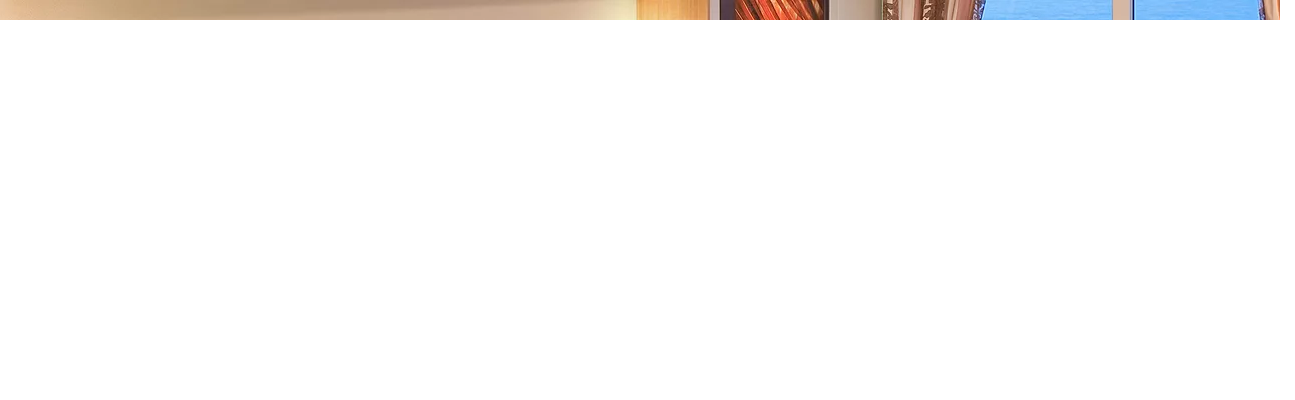

--- FILE ---
content_type: text/html;charset=utf-8
request_url: https://www.celebritycruises.com/cruise-ships/celebrity-solstice/accommodations/veranda-photo
body_size: 3640
content:

<!DOCTYPE HTML>
<html lang="en-US">
    <head>
    <meta charset="UTF-8"/>
    <title>Veranda Photo</title>
    
    
    <meta name="template" content="empty-page"/>
    <meta name="viewport" content="width=device-width, initial-scale=1"/>
    

    
    
<script defer="defer" type="text/javascript" src="/.rum/@adobe/helix-rum-js@%5E2/dist/rum-standalone.js"></script>
<link rel="canonical" href="/content/celebrity/us/en/cruise-ships/celebrity-solstice/accommodations/veranda-photo.html"/>

    

    <meta name="viewport" content="width=device-width, initial-scale=1, shrink-to-fit=no"/>

    
<link rel="stylesheet" href="/etc.clientlibs/rcg/core/clientlibs/clientlib-ab_target.lc-c9f514f27a65b509e347ce81199ae089-lc.min.css" type="text/css">
<link rel="stylesheet" href="/etc.clientlibs/celebrity/clientlibs/clientlib-site.lc-fbe2b5f410263327eea67c6fb3904576-lc.min.css" type="text/css">
<link rel="stylesheet" href="/etc.clientlibs/celebrity/clientlibs/clientlib-grid.lc-c29980835702722549cb9fe7dcb4f112-lc.min.css" type="text/css">




    
<link rel="stylesheet" href="/etc.clientlibs/celebrity/clientlibs/clientlib-components.lc-a9c34ff4451f437866a1b933d1325b0d-lc.min.css" type="text/css">




<script type="text/javascript" src="https://www.celebritycruises.com/spa/static/data/env.js"></script>
<script type="text/javascript" src="/bin/celebrity/countryconfig.js"></script>

    
    
    

    

    
    
    

    
    

<script>(window.BOOMR_mq=window.BOOMR_mq||[]).push(["addVar",{"rua.upush":"false","rua.cpush":"true","rua.upre":"false","rua.cpre":"false","rua.uprl":"false","rua.cprl":"false","rua.cprf":"false","rua.trans":"SJ-8d62ee45-b16f-46de-839a-297a3f806e90","rua.cook":"false","rua.ims":"false","rua.ufprl":"false","rua.cfprl":"false","rua.isuxp":"false","rua.texp":"norulematch","rua.ceh":"false","rua.ueh":"false","rua.ieh.st":"0"}]);</script>
                              <script>!function(e){var n="https://s.go-mpulse.net/boomerang/";if("False"=="True")e.BOOMR_config=e.BOOMR_config||{},e.BOOMR_config.PageParams=e.BOOMR_config.PageParams||{},e.BOOMR_config.PageParams.pci=!0,n="https://s2.go-mpulse.net/boomerang/";if(window.BOOMR_API_key="VHFK5-U9R2J-7GAME-6K4WC-X8TKW",function(){function e(){if(!o){var e=document.createElement("script");e.id="boomr-scr-as",e.src=window.BOOMR.url,e.async=!0,i.parentNode.appendChild(e),o=!0}}function t(e){o=!0;var n,t,a,r,d=document,O=window;if(window.BOOMR.snippetMethod=e?"if":"i",t=function(e,n){var t=d.createElement("script");t.id=n||"boomr-if-as",t.src=window.BOOMR.url,BOOMR_lstart=(new Date).getTime(),e=e||d.body,e.appendChild(t)},!window.addEventListener&&window.attachEvent&&navigator.userAgent.match(/MSIE [67]\./))return window.BOOMR.snippetMethod="s",void t(i.parentNode,"boomr-async");a=document.createElement("IFRAME"),a.src="about:blank",a.title="",a.role="presentation",a.loading="eager",r=(a.frameElement||a).style,r.width=0,r.height=0,r.border=0,r.display="none",i.parentNode.appendChild(a);try{O=a.contentWindow,d=O.document.open()}catch(_){n=document.domain,a.src="javascript:var d=document.open();d.domain='"+n+"';void(0);",O=a.contentWindow,d=O.document.open()}if(n)d._boomrl=function(){this.domain=n,t()},d.write("<bo"+"dy onload='document._boomrl();'>");else if(O._boomrl=function(){t()},O.addEventListener)O.addEventListener("load",O._boomrl,!1);else if(O.attachEvent)O.attachEvent("onload",O._boomrl);d.close()}function a(e){window.BOOMR_onload=e&&e.timeStamp||(new Date).getTime()}if(!window.BOOMR||!window.BOOMR.version&&!window.BOOMR.snippetExecuted){window.BOOMR=window.BOOMR||{},window.BOOMR.snippetStart=(new Date).getTime(),window.BOOMR.snippetExecuted=!0,window.BOOMR.snippetVersion=12,window.BOOMR.url=n+"VHFK5-U9R2J-7GAME-6K4WC-X8TKW";var i=document.currentScript||document.getElementsByTagName("script")[0],o=!1,r=document.createElement("link");if(r.relList&&"function"==typeof r.relList.supports&&r.relList.supports("preload")&&"as"in r)window.BOOMR.snippetMethod="p",r.href=window.BOOMR.url,r.rel="preload",r.as="script",r.addEventListener("load",e),r.addEventListener("error",function(){t(!0)}),setTimeout(function(){if(!o)t(!0)},3e3),BOOMR_lstart=(new Date).getTime(),i.parentNode.appendChild(r);else t(!1);if(window.addEventListener)window.addEventListener("load",a,!1);else if(window.attachEvent)window.attachEvent("onload",a)}}(),"".length>0)if(e&&"performance"in e&&e.performance&&"function"==typeof e.performance.setResourceTimingBufferSize)e.performance.setResourceTimingBufferSize();!function(){if(BOOMR=e.BOOMR||{},BOOMR.plugins=BOOMR.plugins||{},!BOOMR.plugins.AK){var n="true"=="true"?1:0,t="",a="clomqqyccdua42lkbksq-f-569d6117a-clientnsv4-s.akamaihd.net",i="false"=="true"?2:1,o={"ak.v":"39","ak.cp":"570233","ak.ai":parseInt("182013",10),"ak.ol":"0","ak.cr":8,"ak.ipv":4,"ak.proto":"h2","ak.rid":"ddc8daa","ak.r":44331,"ak.a2":n,"ak.m":"x","ak.n":"essl","ak.bpcip":"18.220.200.0","ak.cport":34284,"ak.gh":"23.33.23.20","ak.quicv":"","ak.tlsv":"tls1.3","ak.0rtt":"","ak.0rtt.ed":"","ak.csrc":"-","ak.acc":"","ak.t":"1768557221","ak.ak":"hOBiQwZUYzCg5VSAfCLimQ==6TtjELIgSQ68W3JG4MsRY0d9s71Z8Rf6A1ZE0Obw1q+5qPpEQgQr8D+knH1wcPmUeZjKxummv8BiGoS/Vp9EV9PGnZ+vPhmiDuSzvpWE0/m6cGP796z6PR80KJa1Y3Jq4yfbOwvc0TdzgQkTMimZDfqHzkHV1vJMZ6xVWLBG3E4Rlzbmrbj6ed7Euf2S/l+RYwlF4c8IRiUhB06T150MRDczxAMAN5r+gPJ4LhVE/kmUizyU9Pg4yqgPhOvJJBbUqcV1YDxKPuJyMBnqFuk5MvJn/8jz1I1iF/J+nG7Xv/U5jEsRHMuRfbL9jBbfILq5LCBvZcbyBUNZgRc6YDDN+U1ETIepryqETCVNf7Jjswrqit11U3rWtKbKSMar3566/Nht4UnLD6GFTdal8HmtFr6HQkZB77MZ2rZv7IZpFAM=","ak.pv":"1233","ak.dpoabenc":"","ak.tf":i};if(""!==t)o["ak.ruds"]=t;var r={i:!1,av:function(n){var t="http.initiator";if(n&&(!n[t]||"spa_hard"===n[t]))o["ak.feo"]=void 0!==e.aFeoApplied?1:0,BOOMR.addVar(o)},rv:function(){var e=["ak.bpcip","ak.cport","ak.cr","ak.csrc","ak.gh","ak.ipv","ak.m","ak.n","ak.ol","ak.proto","ak.quicv","ak.tlsv","ak.0rtt","ak.0rtt.ed","ak.r","ak.acc","ak.t","ak.tf"];BOOMR.removeVar(e)}};BOOMR.plugins.AK={akVars:o,akDNSPreFetchDomain:a,init:function(){if(!r.i){var e=BOOMR.subscribe;e("before_beacon",r.av,null,null),e("onbeacon",r.rv,null,null),r.i=!0}return this},is_complete:function(){return!0}}}}()}(window);</script></head>
    <body class="empty-page page basicpage" id="empty-page-2e95072594">
        
        
        
            




            



            <!DOCTYPE html>
<div>
    <div class="root responsivegrid">


<div class="aem-Grid aem-Grid--12 aem-Grid--default--12 ">
    
    <div class="responsivegrid aem-GridColumn aem-GridColumn--default--12">


<div class="aem-Grid aem-Grid--12 aem-Grid--default--12 ">
    
    <div class="slidecontent aem-GridColumn aem-GridColumn--default--12">










    
<link rel="stylesheet" href="/etc.clientlibs/celebrity/clientlibs/clientlib-slides/clientlib-herocarousel.lc-c2393523f6bec5cbec917523f2055712-lc.min.css" type="text/css">



<div class="row">



    <div>
        <div class="slider">



            
            



            <div class="slide responsiveImage " data-img-desktop="https://assets.dm.rccl.com/is/image/RoyalCaribbeanCruises/celebrity/new-images/ships/solstice-class-veranda-stateroom-flipped-2560x1440.jpg?$8x3-large$" data-img-mobile="https://assets.dm.rccl.com/is/image/RoyalCaribbeanCruises/celebrity/new-images/ships/solstice-class-veranda-stateroom-flipped-2560x1440.jpg?$25x36-small$" data-img-tablet="" style="background-image: url('https://assets.dm.rccl.com/is/image/RoyalCaribbeanCruises/celebrity/new-images/ships/solstice-class-veranda-stateroom-flipped-2560x1440.jpg?$8x3-large$')">
                



                    
                
                <!-- section to display external video url -->
                
                
                <!-- section to display background opacity only for hero slide -->
                
                    <div class="background-opacity-intro  ">
                    </div>
                    



                



                <div class="content">



                    
                    



                    
                        <h2 class="title">
                            </h2>
                    
                    



                    
                    <!-- To display lockup image only for herocarouselslide-->
                    



                    
                        <div class="subtitle">
                            <p>
                            </p>
                        </div>
                    



                    



                    
                    
                </div>
                <!-- footer desc added for activity slide, itineraryslide-->
                
            </div>
        </div>
    </div>
</div></div>

    
</div>
</div>

    
</div>
</div>

</div>








            
    
    
    
<script src="/etc.clientlibs/celebrity/clientlibs/clientlib-vendor.lc-39ed92b728950dee7ce160b3d925674f-lc.min.js"></script>
<script src="/etc.clientlibs/rcg/core/clientlibs/clientlib-ab_target.lc-5315e4edb5b14749c11d649bd2c1c4af-lc.min.js"></script>
<script src="/etc.clientlibs/celebrity/clientlibs/clientlib-site.lc-5b2662e072870e2743ba0f1150e4e463-lc.min.js"></script>




    

    

    
    
    

            

        
    <script type="text/javascript"  src="/_uC2O0um0eYHf29Yog/h19rJmukQu7mJm5a/BiFFdwE/Bjl9/YRZNZk4B"></script></body>
</html>


--- FILE ---
content_type: application/javascript
request_url: https://www.celebritycruises.com/_uC2O0um0eYHf29Yog/h19rJmukQu7mJm5a/BiFFdwE/Bjl9/YRZNZk4B
body_size: 175374
content:
(function(){if(typeof Array.prototype.entries!=='function'){Object.defineProperty(Array.prototype,'entries',{value:function(){var index=0;const array=this;return {next:function(){if(index<array.length){return {value:[index,array[index++]],done:false};}else{return {done:true};}},[Symbol.iterator]:function(){return this;}};},writable:true,configurable:true});}}());(function(){JF();L62();bX2();var d0=function(){return hJ.apply(this,[Wc,arguments]);};var j6=function(){return (lH.sjs_se_global_subkey?lH.sjs_se_global_subkey.push(HV):lH.sjs_se_global_subkey=[HV])&&lH.sjs_se_global_subkey;};var H7=function(Ek){return +Ek;};var Y0=function qj(DJ,mY){var bf=qj;for(DJ;DJ!=n8;DJ){switch(DJ){case nq:{return hY(CN,[L7]);}break;case sG:{var jt=t6[K6];DJ+=lp;var E0=zD(jt.length,wV);}break;case pb:{return w3;}break;case tW:{DJ=pb;while(Lv(T4,Nf)){if(Sv(X4[O3[Jg]],HC[O3[wV]])&&JK(X4,UD[O3[Nf]])){if(GV(UD,Wj)){w3+=hY(OF,[ZK]);}return w3;}if(Vk(X4[O3[Jg]],HC[O3[wV]])){var ZV=Fn[UD[X4[Nf]][Nf]];var SV=qj(CN,[Cn([]),Kv(ZK,r6[zD(r6.length,wV)]),ZV,T4,X4[wV]]);w3+=SV;X4=X4[Nf];T4-=S7(BF,[SV]);}else if(Vk(UD[X4][O3[Jg]],HC[O3[wV]])){var ZV=Fn[UD[X4][Nf]];var SV=qj.call(null,CN,[M4,Kv(ZK,r6[zD(r6.length,wV)]),ZV,T4,Nf]);w3+=SV;T4-=S7(BF,[SV]);}else{w3+=hY(OF,[ZK]);ZK+=UD[X4];--T4;};++X4;}}break;case ZF:{DJ+=Kb;ZK=zD(xJ,r6[zD(r6.length,wV)]);}break;case VF:{DJ=nq;if(JK(E0,Nf)){do{var TK=AK(zD(Kv(E0,tY),r6[zD(r6.length,wV)]),pK.length);var ff=QR(jt,E0);var fR=QR(pK,TK);L7+=hY(OF,[Eg(PK(Ag(ff),fR),PK(Ag(fR),ff))]);E0--;}while(JK(E0,Nf));}}break;case mN:{DJ=sG;var K6=mY[K1];var tY=mY[l2];var pK=t6[EV];var L7=Kv([],[]);}break;case CN:{var PJ=mY[K1];var xJ=mY[l2];DJ+=kb;var UD=mY[JW];var T4=mY[TT];var X4=mY[SF];if(Vk(typeof UD,O3[q6])){UD=Wj;}var w3=Kv([],[]);}break;}}};var Cn=function(N6){return !N6;};var B3=function(){Zt=["\x6c\x65\x6e\x67\x74\x68","\x41\x72\x72\x61\x79","\x63\x6f\x6e\x73\x74\x72\x75\x63\x74\x6f\x72","\x6e\x75\x6d\x62\x65\x72"];};var R7=function(){return gv.apply(this,[OG,arguments]);};var kv=function(){return BK.apply(this,[rb,arguments]);};var xR=function(Gg,L4){return Gg/L4;};var Ov=function SD(d6,wf){'use strict';var l3=SD;switch(d6){case z9:{var v6=wf[K1];r6.push(Og);if(HC[tD()[q4(Lg)](KW,OY,P7,QY)][Sv(typeof XJ()[FY(CK)],'undefined')?XJ()[FY(JR)](cK,Cc):XJ()[FY(qg)].apply(null,[FJ,tj])](v6)){var KJ;return r6.pop(),KJ=v6,KJ;}r6.pop();}break;case UX:{var l0=wf[K1];var SY;r6.push(lg);return SY=HC[tD()[q4(cK)](vt,jg,PY,A0)][tD()[q4(pv)].apply(null,[RD,Cn(Nf),xK,qk])](l0)[tD()[q4(Y6)](B4,P7,Cn(Cn({})),Jn)](function(pt){return l0[pt];})[Nf],r6.pop(),SY;}break;case QE:{var rk=wf[K1];r6.push(jv);var Hn=rk[tD()[q4(Y6)].apply(null,[Z4,bD,wV,Jn])](function(l0){return SD.apply(this,[UX,arguments]);});var Gt;return Gt=Hn[Dn()[C3(wV)](f4,Cn(wV),CY,nY,V0,dJ)](XJ()[FY(mV)](n4,nD)),r6.pop(),Gt;}break;case l2:{r6.push(Nj);try{var VK=r6.length;var AY=Cn(Cn(K1));var f7=Kv(Kv(Kv(Kv(Kv(Kv(Kv(Kv(Kv(Kv(Kv(Kv(Kv(Kv(Kv(Kv(Kv(Kv(Kv(Kv(Kv(Kv(Kv(Kv(HC[Kg()[H4(zY)](jg,rR,nY,CY)](HC[F0()[qJ(mt)].call(null,m0,Sk,Cn(Cn([])),cg)][tD()[q4(D0)](tK,Cn(Cn(Nf)),mt,NK)]),tn(HC[Kg()[H4(zY)](jg,rR,lf,bD)](HC[F0()[qJ(mt)](m0,Oj,sf,cg)][F0()[qJ(nJ)].call(null,Rt,tk,NJ,OJ)]),wV)),tn(HC[Sv(typeof Kg()[H4(cj)],Kv([],[][[]]))?Kg()[H4(zY)](jg,rR,nY,V0):Kg()[H4(Jg)].apply(null,[hf,k4,Cn(Cn([])),YK])](HC[F0()[qJ(mt)].call(null,m0,S3,Cn(Cn(wV)),cg)][F0()[qJ(B6)](QD,Sk,FD,At)]),Jg)),tn(HC[Sv(typeof Kg()[H4(A0)],Kv([],[][[]]))?Kg()[H4(zY)].call(null,jg,rR,OY,XR):Kg()[H4(Jg)](gJ,zt,NK,Cn({}))](HC[Sv(typeof F0()[qJ(T0)],Kv('',[][[]]))?F0()[qJ(mt)].call(null,m0,mK,I0,cg):F0()[qJ(FK)](Fj,Cn(Nf),QY,C4)][Kg()[H4(Hg)](lD,EY,WY,Cn([]))]),q6)),tn(HC[Kg()[H4(zY)].call(null,jg,rR,mK,tv)](HC[Vk(typeof tD()[q4(DV)],'undefined')?tD()[q4(mK)].call(null,Q6,Cn(Nf),Cn({}),Vv):tD()[q4(Hj)](Qg,B0,NK,JJ)][sD()[Dj(Hk)](tJ,kk)]),CY)),tn(HC[Sv(typeof Kg()[H4(c3)],Kv('',[][[]]))?Kg()[H4(zY)](jg,rR,cK,M4):Kg()[H4(Jg)].apply(null,[Tv,Lf,pv,Hj])](HC[F0()[qJ(mt)](m0,Hf,kk,cg)][F0()[qJ(DV)].apply(null,[bJ,Cn({}),Dg,F6])]),xD[V7])),tn(HC[Kg()[H4(zY)](jg,rR,JR,Hj)](HC[F0()[qJ(mt)](m0,vk,GY,cg)][tD()[q4(x3)](zK,rf,Wn,lD)]),qg)),tn(HC[Kg()[H4(zY)](jg,rR,n4,TV)](HC[F0()[qJ(mt)].apply(null,[m0,Jg,k3,cg])][sD()[Dj(vk)](YJ,c3)]),Hf)),tn(HC[Kg()[H4(zY)].call(null,jg,rR,pv,Cn(Cn(Nf)))](HC[F0()[qJ(mt)](m0,k3,Vj,cg)][Vk(typeof XJ()[FY(WK)],'undefined')?XJ()[FY(qg)](ZR,Sg):XJ()[FY(MK)](P7,TD)]),gD)),tn(HC[Kg()[H4(zY)].call(null,jg,rR,Cn([]),Cn(Cn({})))](HC[F0()[qJ(mt)](m0,Cn(Cn({})),wV,cg)][LJ()[vV(n4)](T7,JD,XD,I0,jg,Cn(Nf))]),xD[Tt])),tn(HC[Kg()[H4(zY)](jg,rR,Tt,V7)](HC[F0()[qJ(mt)].apply(null,[m0,g4,c3,cg])][Vk(typeof XJ()[FY(FK)],Kv('',[][[]]))?XJ()[FY(qg)].call(null,sK,z3):XJ()[FY(VR)].apply(null,[hk,f6])]),xD[GY])),tn(HC[Kg()[H4(zY)](jg,rR,Xn,OY)](HC[F0()[qJ(mt)].call(null,m0,Hj,k3,cg)][Sv(typeof Kg()[H4(Tg)],Kv([],[][[]]))?Kg()[H4(Zj)].call(null,Dg,qf,Cn(wV),TV):Kg()[H4(Jg)].apply(null,[WJ,Df,nf,OY])]),MV)),tn(HC[Kg()[H4(zY)].call(null,jg,rR,Sk,gK)](HC[F0()[qJ(mt)](m0,Ik,tk,cg)][XJ()[FY(gg)].apply(null,[Uv,Mf])]),dJ)),tn(HC[Kg()[H4(zY)](jg,rR,qt,kI)](HC[F0()[qJ(mt)](m0,Cn(Cn(wV)),kI,cg)][Kg()[H4(Vh)].apply(null,[NA,xt,Cn([]),Cn(wV)])]),Lg)),tn(HC[Kg()[H4(zY)](jg,rR,Cn({}),Dl)](HC[Sv(typeof F0()[qJ(VQ)],Kv([],[][[]]))?F0()[qJ(mt)](m0,XI,Cn(Cn({})),cg):F0()[qJ(FK)](dZ,bD,pv,dQ)][Sv(typeof sD()[Dj(Hk)],'undefined')?sD()[Dj(rm)].apply(null,[gV,qO]):sD()[Dj(q6)](D5,T5)]),Dl)),tn(HC[Sv(typeof Kg()[H4(Nf)],'undefined')?Kg()[H4(zY)](jg,rR,Cn(Cn([])),nf):Kg()[H4(Jg)].apply(null,[Xm,nP,qt,Gw])](HC[F0()[qJ(mt)].call(null,m0,NJ,Xn,cg)][Dn()[C3(nY)].call(null,Sr,Cn(wV),V7,PY,lU,DO)]),PZ)),tn(HC[Kg()[H4(zY)].call(null,jg,rR,Uz,bD)](HC[F0()[qJ(mt)](m0,rd,V0,cg)][Sv(typeof sD()[Dj(NI)],'undefined')?sD()[Dj(vI)](dD,Pn):sD()[Dj(q6)](Dl,jI)]),cK)),tn(HC[Vk(typeof Kg()[H4(FK)],'undefined')?Kg()[H4(Jg)](Hm,W5,sf,rd):Kg()[H4(zY)](jg,rR,FK,Cn(Cn([])))](HC[F0()[qJ(mt)](m0,Dw,Hj,cg)][sD()[Dj(cj)](Nn,Jl)]),xD[IZ])),tn(HC[Kg()[H4(zY)].apply(null,[jg,rR,T0,Cn(Cn(wV))])](HC[F0()[qJ(mt)](m0,bD,gD,cg)][IA()[nh(c3)](A0,BO,qg,Hj,Qd)]),DO)),tn(HC[Kg()[H4(zY)].call(null,jg,rR,Cn(Cn(wV)),V7)](HC[F0()[qJ(mt)].apply(null,[m0,QY,tk,cg])][tD()[q4(I0)].call(null,nv,Cn([]),lf,z5)]),FK)),tn(HC[Kg()[H4(zY)](jg,rR,Cn([]),Sk)](HC[Sv(typeof F0()[qJ(kk)],'undefined')?F0()[qJ(mt)](m0,cK,Cn(Cn({})),cg):F0()[qJ(FK)](mr,Df,Nf,mm)][Vk(typeof Kg()[H4(D0)],Kv('',[][[]]))?Kg()[H4(Jg)].call(null,xO,Lr,mt,Cn(Cn(Nf))):Kg()[H4(qz)](Jg,UJ,Hg,A0)]),RP)),tn(HC[Kg()[H4(zY)](jg,rR,I0,Hg)](HC[F0()[qJ(mt)](m0,DO,tk,cg)][F0()[qJ(jO)](TS,Uz,Uz,Qf)]),bP)),tn(HC[Kg()[H4(zY)](jg,rR,c3,q6)](HC[Sv(typeof F0()[qJ(UL)],Kv([],[][[]]))?F0()[qJ(mt)](m0,XD,Fx,cg):F0()[qJ(FK)].call(null,Xl,M4,mV,Tz)][tD()[q4(Ex)](Tr,OY,zY,Fj)]),xD[rd])),tn(HC[Sv(typeof Kg()[H4(HQ)],Kv('',[][[]]))?Kg()[H4(zY)](jg,rR,Hg,T0):Kg()[H4(Jg)](NK,tA,Xn,qt)](HC[F0()[qJ(DO)].call(null,Oj,Cn(Cn(wV)),Ew,P3)][XJ()[FY(Hj)](RQ,UI)]),V7)),tn(HC[Kg()[H4(zY)](jg,rR,Dg,pv)](HC[Vk(typeof tD()[q4(CA)],'undefined')?tD()[q4(mK)](NO,Ew,mV,bw):tD()[q4(Hj)](Qg,Dg,Cn(Cn({})),JJ)][tD()[q4(ZZ)](vK,P7,M4,FP)]),qt));var Bz;return r6.pop(),Bz=f7,Bz;}catch(Lm){r6.splice(zD(VK,wV),Infinity,Nj);var lP;return r6.pop(),lP=Nf,lP;}r6.pop();}break;case c9:{r6.push(Lx);var N5=HC[tD()[q4(MV)].call(null,PP,IZ,gD,IZ)][IA()[nh(XI)].apply(null,[Dw,ll,Uz,cK,Px])]?wV:Nf;var g5=HC[tD()[q4(MV)](PP,Cn(Cn({})),kI,IZ)][Vk(typeof Kg()[H4(Hg)],'undefined')?Kg()[H4(Jg)](fI,Mm,FK,Cn(Cn(wV))):Kg()[H4(UO)](UQ,vd,TV,P7)]?wV:Nf;var Od=HC[tD()[q4(MV)].apply(null,[PP,Cn({}),tv,IZ])][lz()[Kh(ZR)](bS,Dl,Zz,gd,Cn([]),Cn(Cn(wV)))]?wV:Nf;var ml=HC[tD()[q4(MV)](PP,pv,Vj,IZ)][LJ()[vV(pv)].apply(null,[gZ,QY,CY,M4,P7,S3])]?wV:Nf;var Qx=HC[tD()[q4(MV)](PP,Wn,xK,IZ)][F0()[qJ(lO)].apply(null,[lD,Wn,Cn(Cn(Nf)),Cp])]?wV:Nf;var n5=HC[tD()[q4(MV)](PP,OY,GY,IZ)][XJ()[FY(XU)].apply(null,[Fx,bL])]?wV:xD[q6];var kl=HC[Sv(typeof tD()[q4(PY)],Kv('',[][[]]))?tD()[q4(MV)].apply(null,[PP,n4,A0,IZ]):tD()[q4(mK)](gU,Dl,jg,Om)][XJ()[FY(Vh)](XR,Mf)]?wV:Nf;var rr=HC[tD()[q4(MV)].apply(null,[PP,Hg,gd,IZ])][Kg()[H4(lD)](P7,HA,ZR,FD)]?xD[dJ]:xD[q6];var RS=HC[tD()[q4(MV)].apply(null,[PP,xK,mV,IZ])][tD()[q4(M4)](UY,DO,Cn(wV),Nr)]?wV:Nf;var OP=HC[IA()[nh(GY)](zP,KU,UL,gD,UL)][tD()[q4(CY)](UZ,Cn(Nf),qg,GA)].bind?wV:Nf;var hl=HC[tD()[q4(MV)](PP,Ik,MI,IZ)][sD()[Dj(x3)].apply(null,[B7,A0])]?wV:Nf;var pQ=HC[tD()[q4(MV)].apply(null,[PP,bD,Cn(Nf),IZ])][tD()[q4(mn)].call(null,KO,Nf,rd,V7)]?wV:Nf;var Dd;var Zm;try{var Qh=r6.length;var hr=Cn(Cn(K1));Dd=HC[tD()[q4(MV)](PP,tk,YK,IZ)][IA()[nh(MK)].apply(null,[Cn([]),xr,Hg,Hj,D0])]?wV:Nf;}catch(w5){r6.splice(zD(Qh,wV),Infinity,Lx);Dd=Nf;}try{var FI=r6.length;var Fz=Cn(Cn(K1));Zm=HC[tD()[q4(MV)](PP,tv,FK,IZ)][XJ()[FY(sA)].apply(null,[wU,jv])]?wV:Nf;}catch(Ez){r6.splice(zD(FI,wV),Infinity,Lx);Zm=xD[q6];}var qr;return qr=Kv(Kv(Kv(Kv(Kv(Kv(Kv(Kv(Kv(Kv(Kv(Kv(Kv(N5,tn(g5,wV)),tn(Od,Jg)),tn(ml,q6)),tn(Qx,CY)),tn(n5,xD[V7])),tn(kl,lH[Sv(typeof XJ()[FY(Dw)],'undefined')?XJ()[FY(ld)](gr,Mm):XJ()[FY(qg)](BP,Yz)]())),tn(rr,Hf)),tn(Dd,gD)),tn(Zm,XD)),tn(RS,xD[GY])),tn(OP,MV)),tn(hl,dJ)),tn(pQ,Lg)),r6.pop(),qr;}break;case kF:{var pO=wf[K1];r6.push(NU);var lA=Vk(typeof sD()[Dj(Rt)],Kv([],[][[]]))?sD()[Dj(q6)](A5,ZS):sD()[Dj(Hf)](Yf,bm);var DA=lz()[Kh(MK)](Un,MV,cQ,GY,qt,PY);var Il=Nf;var qL=pO[Vk(typeof F0()[qJ(OY)],Kv([],[][[]]))?F0()[qJ(FK)](qk,T0,Cn([]),zU):F0()[qJ(UQ)](FL,GY,Cn(Cn(wV)),Pv)]();while(Sn(Il,qL[tD()[q4(Nf)](Zn,gd,XI,Hd)])){if(JK(DA[tD()[q4(Xn)].call(null,Sx,I0,vk,wd)](qL[Sv(typeof Kg()[H4(Hf)],Kv('',[][[]]))?Kg()[H4(Hj)](lO,wS,CK,Cn([])):Kg()[H4(Jg)].call(null,wd,kw,Gw,M4)](Il)),Nf)||JK(DA[Vk(typeof tD()[q4(FD)],Kv([],[][[]]))?tD()[q4(mK)].call(null,qx,Tt,Cn([]),Ew):tD()[q4(Xn)].apply(null,[Sx,gh,gr,wd])](qL[Kg()[H4(Hj)].call(null,lO,wS,Cn(wV),Cn(Cn(Nf)))](Kv(Il,lH[Vk(typeof Kg()[H4(JJ)],Kv('',[][[]]))?Kg()[H4(Jg)].call(null,Ul,B0,Cn([]),Cn(Cn(wV))):Kg()[H4(gr)](gh,sV,V0,Sk)]()))),Nf)){lA+=wV;}else{lA+=Nf;}Il=Kv(Il,Jg);}var m5;return r6.pop(),m5=lA,m5;}break;case z2:{var ZA;var kS;var qU;r6.push(Rr);for(ZA=Nf;Sn(ZA,wf[tD()[q4(Nf)](Z5,bP,Cn(wV),Hd)]);ZA+=wV){qU=wf[ZA];}kS=qU[XJ()[FY(cZ)](JJ,AZ)]();if(HC[Sv(typeof tD()[q4(Tg)],Kv([],[][[]]))?tD()[q4(MV)](Ih,Cn(Nf),UL,IZ):tD()[q4(mK)](xI,Xn,n4,gD)].bmak[XJ()[FY(x3)].call(null,T0,gA)][kS]){HC[Vk(typeof tD()[q4(Hd)],Kv('',[][[]]))?tD()[q4(mK)](Hx,Cn([]),tk,RZ):tD()[q4(MV)](Ih,CK,A0,IZ)].bmak[XJ()[FY(x3)](T0,gA)][kS].apply(HC[Vk(typeof tD()[q4(Xr)],Kv('',[][[]]))?tD()[q4(mK)].apply(null,[tZ,qg,Oj,cl]):tD()[q4(MV)](Ih,FK,c3,IZ)].bmak[XJ()[FY(x3)].apply(null,[T0,gA])],qU);}r6.pop();}break;case FX:{r6.push(CY);var qZ=nz;var wI=sD()[Dj(Hf)].call(null,mh,bm);for(var d5=Nf;Sn(d5,qZ);d5++){wI+=F0()[qJ(S3)](lf,IZ,qg,OZ);qZ++;}r6.pop();}break;case LC:{r6.push(Vz);HC[tD()[q4(qk)](zt,xK,S3,lO)](function(){return SD.apply(this,[FX,arguments]);},WQ);r6.pop();}break;}};var Er=function(sl){var Uh=1;var XP=[];var xn=HC["Math"]["sqrt"](sl);while(Uh<=xn&&XP["length"]<6){if(sl%Uh===0){if(sl/Uh===Uh){XP["push"](Uh);}else{XP["push"](Uh,sl/Uh);}}Uh=Uh+1;}return XP;};var M5=function(bZ,jL){return bZ>>>jL|bZ<<32-jL;};var PO=function(){return ["\x6c\x65\x6e\x67\x74\x68","\x41\x72\x72\x61\x79","\x63\x6f\x6e\x73\x74\x72\x75\x63\x74\x6f\x72","\x6e\x75\x6d\x62\x65\x72"];};var hx=function(){return HC["Math"]["floor"](HC["Math"]["random"]()*100000+10000);};var fA=function(XA){return -XA;};var Vr=function(fQ){if(fQ===undefined||fQ==null){return 0;}var tl=fQ["replace"](/[\w\s]/gi,'');return tl["length"];};var l5=function(GZ,jw){return GZ!=jw;};var Hh=function(){return BK.apply(this,[g9,arguments]);};var WP=function(pZ){return void pZ;};var BK=function fU(Pr,AO){var LQ=fU;while(Pr!=g1){switch(Pr){case IX:{var xZ=Kv([],[]);var k5=AK(zD(dI,r6[zD(r6.length,wV)]),FK);Pr-=OW;var Yd=K5[C5];var Eh=Nf;}break;case S9:{if(JK(tm,Nf)){do{var Jw=AK(zD(Kv(tm,Kr),r6[zD(r6.length,wV)]),GP.length);var YP=QR(rh,tm);var Gz=QR(GP,Jw);Oz+=hY(OF,[PK(Eg(Ag(YP),Ag(Gz)),Eg(YP,Gz))]);tm--;}while(JK(tm,Nf));}Pr-=SH;}break;case Ab:{Pr=hp;for(var Gr=Nf;Sn(Gr,sx[tD()[q4(Nf)].call(null,LH,jg,XI,Hd)]);Gr=Kv(Gr,wV)){(function(){var IO=sx[Gr];r6.push(TL);var Or=Sn(Gr,mz);var zL=Or?Sv(typeof Kg()[H4(Jg)],'undefined')?Kg()[H4(wV)](zP,Dh,Hg,A0):Kg()[H4(Jg)].apply(null,[jg,mZ,g4,xK]):Kg()[H4(Nf)](ZR,nX,rd,g4);var HZ=Or?HC[Sv(typeof sD()[Dj(q6)],Kv([],[][[]]))?sD()[Dj(Nf)](d8,mV):sD()[Dj(q6)](zt,vw)]:HC[tD()[q4(wV)].call(null,FU,bD,MV,FQ)];var tx=Kv(zL,IO);lH[tx]=function(){var kZ=HZ(Fh(IO));lH[tx]=function(){return kZ;};return kZ;};r6.pop();}());}}break;case LX:{return kh;}break;case L:{if(Sn(tO,WZ.length)){do{Kg()[WZ[tO]]=Cn(zD(tO,Jg))?function(){return EQ.apply(this,[TF,arguments]);}:function(){var Vw=WZ[tO];return function(Gl,Ww,Kw,Pd){var UU=kv.call(null,Gl,Ww,I0,mV);Kg()[Vw]=function(){return UU;};return UU;};}();++tO;}while(Sn(tO,WZ.length));}Pr-=w9;}break;case UN:{Pr+=K2;return gv(gX,[Oz]);}break;case Ib:{var Oh=hY(c9,[]);var tL=vA?HC[tD()[q4(wV)](In,Cn({}),Uz,FQ)]:HC[sD()[Dj(Nf)].apply(null,[jN,mV])];for(var nx=Nf;Sn(nx,jP[tD()[q4(Nf)](vw,GY,gd,Hd)]);nx=Kv(nx,wV)){c5[Kg()[H4(Hf)].apply(null,[qz,Zl,Cn(Cn(wV)),TV])](tL(Oh(jP[nx])));}var ZO;return r6.pop(),ZO=c5,ZO;}break;case MF:{while(Lv(TZ,Nf)){if(Sv(DQ[OQ[Jg]],HC[OQ[wV]])&&JK(DQ,dz[OQ[Nf]])){if(GV(dz,zh)){kh+=hY(OF,[Sl]);}return kh;}if(Vk(DQ[OQ[Jg]],HC[OQ[wV]])){var kx=rQ[dz[DQ[Nf]][Nf]];var LA=fU(OF,[Kv(Sl,r6[zD(r6.length,wV)]),Jl,TZ,kx,DQ[wV],DZ]);kh+=LA;DQ=DQ[Nf];TZ-=EQ(rF,[LA]);}else if(Vk(dz[DQ][OQ[Jg]],HC[OQ[wV]])){var kx=rQ[dz[DQ][Nf]];var LA=fU(OF,[Kv(Sl,r6[zD(r6.length,wV)]),Cn(Nf),TZ,kx,Nf,rd]);kh+=LA;TZ-=EQ(rF,[LA]);}else{kh+=hY(OF,[Sl]);Sl+=dz[DQ];--TZ;};++DQ;}Pr=LX;}break;case vE:{for(var Wr=Nf;Sn(Wr,xd.length);++Wr){F0()[xd[Wr]]=Cn(zD(Wr,FK))?function(){return EQ.apply(this,[sb,arguments]);}:function(){var NQ=xd[Wr];return function(BU,pI,Wx,JI){var sQ=mQ.apply(null,[BU,Cn(Nf),Cn(wV),JI]);F0()[NQ]=function(){return sQ;};return sQ;};}();}Pr=g1;}break;case Kq:{Wj=[q6,fA(dJ),fA(Jg),MV,fA(GY),bD,fA(mK),q6,fA(MI),qg,fA(Jg),dJ,fA(wV),Nf,fA(XD),fA(Jg),MI,[q6],fA(MV),DO,wV,fA(nY),A0,fA(Hj),wV,FK,fA(NJ),V7,zY,fA(Hf),fA(MV),MI,[q6],fA(V7),FK,Dl,fA(Dl),PZ,fA(Jg),MV,Nf,fA(Hf),fA(wV),fA(RP),qt,fA(Hf),Lg,qg,fA(mK),fA(Jg),gD,fA(dJ),gD,q6,[wV],[wV],wV,Ik,fA(GY),fA(DO),fA(q6),fA(XR),mK,Hj,PZ,XD,fA(Hj),MV,q6,fA(Jg),fA(Dl),Lg,fA(CY),fA(Lg),dJ,fA(gD),qg,[Jg],fA(Vj),[gD],fA(dJ),MI,fA(Hf),DZ,MI,fA(MV),Lg,fA(MI),fA(Lg),fA(XD),FK,gD,fA(mK),fA(Jg),MI,qg,q6,fA(Lg),Hj,fA(Hj),fA(Hf),Hf,q6,fA(q6),MV,mK,fA(HQ),mK,fA(Hf),Lg,fA(Hf),fA(Jg),[Nf],wV,wV,wV,wV,wV,wV,wV,wV,wV,wV,wV,wV,Hf,[Nf],wV,wV,wV,wV,wV,wV,wV,wV,wV,wV,wV,wV,fA(Ew),wV,wV,wV,wV,wV,wV,wV,wV,wV,fA(Hj),fA(CY),MV,fA(PZ),gD,fA(PY),q6,CY,Nf,Nf,NK,[Jg],fA(FK),mK,fA(q6),FK,fA(FK),fA(Gw),Jg,fA(FK),MI,fA(cK),PZ,fA(XD),fA(Hf),q6,mK,Nf,fA(XD),Lg,fA(XR),DO,[CY],dJ,CY,fA(CY),CY,fA(bP),MV,wV,wV,fA(mK),RP,fA(XD),gD,fA(XI),MV,MV,XD,fA(cK),fA(wV),fA(q6),fA(qg),RP,fA(CY),fA(mK),dJ,Nf,fA(CY),fA(pv),dJ,fA(MV),Hf,fA(CY),XD,qg,fA(Fx),B0,fA(q6),fA(Jg),wV,dJ,fA(Fx),Sk,[Jg],FK,fA(FK),Nf,Hj,fA(Hf),Dl,fA(MI),Hf,fA(mt),S3,fA(MV),wV,XD,fA(HQ),A0,fA(XD),fA(MV),q6,Nf,fA(gh),k3,fA(MI),XD,qg,fA(xK),CK,Hj,wV,fA(PZ),XD,fA(XD),Lg,fA(PY),CY,fA(CY),Fx,q6,fA(XD),fA(CY),XD,qg,fA(FK),FK,[q6],fA(nf),fA(Ik),V0,fA(wV),q6,Jg,fA(Jg),fA(MI),gD,MV,fA(Hg),cK,fA(Lg),fA(CY),Hj,wV,UL,fA(TV),DO,XR,bP,fA(bP),gD,q6,fA(bP),DO,[CY],MV,fA(dJ),DO,fA(gD),fA(gD),XD,qg,fA(Jl),DZ,fA(MV),wV,fA(MV),fA(q6),cK,wV,wV,fA(FK),Jg,gD,fA(gh),GY,XD,DO,sf,fA(dJ),V7,fA(Hg),Ew,fA(Dl),[CY],fA(Vj),fA(Ik),V7,fA(wV),wV,Tt,gD,fA(P7),fA(mK),fA(MI),PZ,dJ,fA(wV),fA(gD),q6,XD,fA(mK),XD,XD,fA(Hj),fA(Dl),XD,fA(Hj),fA(DZ),CA,fA(CY),Jg,dJ,fA(wV),fA(Jg),fA(Dl),fA(wV),fA(Ik),XD,fA(MV),CK,fA(CY),PZ,fA(CK),HQ,MI,fA(bP),fA(wV),CY,wV,fA(c3),[gD]];Pr=g1;}break;case GF:{Sl=zD(MA,r6[zD(r6.length,wV)]);Pr+=QX;}break;case W8:{Pr-=pq;for(var SU=Nf;Sn(SU,Mr[Cx[Nf]]);++SU){LJ()[Mr[SU]]=Cn(zD(SU,q6))?function(){Mn=[];fU.call(this,UH,[Mr]);return '';}:function(){var vz=Mr[SU];var Qz=LJ()[vz];return function(wO,Md,mO,CL,YQ,F5){if(Vk(arguments.length,Nf)){return Qz;}var q5=hY(Lb,[wO,Md,mO,n4,kk,gh]);LJ()[vz]=function(){return q5;};return q5;};}();}}break;case OF:{var MA=AO[K1];var rZ=AO[l2];var TZ=AO[JW];var dz=AO[TT];var DQ=AO[SF];var UP=AO[gX];Pr+=fN;if(Vk(typeof dz,OQ[q6])){dz=zh;}var kh=Kv([],[]);}break;case A1:{var rh=RO[xz];Pr+=hp;var tm=zD(rh.length,wV);}break;case fT:{while(Sn(Eh,Yd.length)){var Vx=QR(Yd,Eh);var Rw=QR(tr.YF,k5++);xZ+=hY(OF,[PK(Eg(Ag(Vx),Ag(Rw)),Eg(Vx,Rw))]);Eh++;}Pr+=Pc;}break;case FT:{Pr+=E2;Fn=[[wV,wV,wV,wV,wV,wV,wV,wV,wV,wV,wV,wV,wV],[Nf,Nf,Nf,Nf],[fA(Dl),XD,mK,fA(CY),q6],[fA(MV),qg,fA(wV)],[fA(mK),cK,fA(dJ)],[],[],[],[CK,FK,fA(FK)]];}break;case lG:{return xZ;}break;case g9:{var WZ=AO[K1];rI(WZ[Nf]);Pr=L;var tO=Nf;}break;case hp:{Pr+=PW;r6.pop();}break;case cT:{var xd=AO[K1];Pr+=CN;Dx(xd[Nf]);}break;case NX:{var sx=AO[K1];Pr=Ab;var mz=AO[l2];var Fh=hY(c9,[]);r6.push(rl);}break;case Lb:{var dI=AO[K1];Pr+=LW;var VA=AO[l2];var bd=AO[JW];var C5=AO[TT];}break;case Vc:{var Ll=AO[K1];tr=function(Ln,Pl,IU,qh){return fU.apply(this,[Lb,arguments]);};return cr(Ll);}break;case rb:{var xz=AO[K1];var Kr=AO[l2];var gm=AO[JW];var E5=AO[TT];var GP=RO[Hj];Pr=A1;var Oz=Kv([],[]);}break;case UX:{var jP=AO[K1];var vA=AO[l2];r6.push(FA);Pr=Ib;var c5=[];}break;case UH:{var Mr=AO[K1];Pr=W8;}break;}}};var Sv=function(nZ,Hl){return nZ!==Hl;};var QR=function(p5,kd){return p5[v5[q6]](kd);};var OA=function(ZP){if(ZP==null)return -1;try{var zI=0;for(var Gm=0;Gm<ZP["length"];Gm++){var OS=ZP["charCodeAt"](Gm);if(OS<128){zI=zI+OS;}}return zI;}catch(hZ){return -2;}};var AK=function(QS,mS){return QS%mS;};var fz=function(S5){if(S5===undefined||S5==null){return 0;}var Sd=S5["toLowerCase"]()["replace"](/[^0-9]+/gi,'');return Sd["length"];};var DS=function Az(O5,nr){var V5=Az;var sd=nQ(new Number(Ac),QA);var jh=sd;sd.set(O5);do{switch(jh+O5){case CF:{if(Sv(MO,undefined)&&Sv(MO,null)&&Lv(MO[Sv(typeof tD()[q4(YK)],Kv('',[][[]]))?tD()[q4(Nf)].call(null,vK,Ew,OY,Hd):tD()[q4(mK)](TA,Cn(Cn({})),CK,vw)],Nf)){try{var JA=r6.length;var XQ=Cn([]);var Sm=HC[Dn()[C3(DO)](Q3,YK,DO,Jg,WY,kk)](MO)[Dn()[C3(Nf)](v3,HQ,mK,FK,JD,Hj)](F0()[qJ(IZ)].apply(null,[HQ,kI,cK,j7]));if(Lv(Sm[tD()[q4(Nf)].apply(null,[vK,Xn,gr,Hd])],mK)){Lh=HC[XJ()[FY(Hj)](RQ,GJ)](Sm[mK],Hj);}}catch(cA){r6.splice(zD(JA,wV),Infinity,vU);}}O5+=Op;}break;case SG:{var Wh;O5+=RT;return r6.pop(),Wh=Lh,Wh;}break;case cE:{var MO=nr[K1];var Lh;r6.push(vU);O5-=kW;}break;case Zp:{return String(...nr);}break;case hF:{return parseInt(...nr);}break;}}while(jh+O5!=vG);};var gv=function Bl(lx,CU){var YZ=Bl;do{switch(lx){case lT:{for(var fd=Nf;Sn(fd,dU.length);fd++){var Wd=QR(dU,fd);var hA=QR(kv.C8,WI++);Yx+=hY(OF,[PK(Eg(Ag(Wd),Ag(hA)),Eg(Wd,hA))]);}return Yx;}break;case Tp:{lx-=C;if(JK(Bx,Nf)){do{SQ+=rP[Bx];Bx--;}while(JK(Bx,Nf));}return SQ;}break;case sH:{lx=Tp;var rP=CU[K1];var SQ=Kv([],[]);var Bx=zD(rP.length,wV);}break;case FX:{lx-=Q8;var Ax=CU[K1];zd.jb=Bl(sH,[Ax]);while(Sn(zd.jb.length,GG))zd.jb+=zd.jb;}break;case rb:{while(Sn(Kx,YA.length)){tD()[YA[Kx]]=Cn(zD(Kx,mK))?function(){return EQ.apply(this,[WG,arguments]);}:function(){var zQ=YA[Kx];return function(sI,qd,X5,Id){var bz=tr.apply(null,[sI,Dl,Cn(Cn(Nf)),Id]);tD()[zQ]=function(){return bz;};return bz;};}();++Kx;}lx-=SF;}break;case z9:{r6.push(HL);lx-=rb;wn=function(gI){return Bl.apply(this,[FX,arguments]);};Y0.call(null,mN,[WY,NP]);r6.pop();}break;case JW:{var qP=CU[K1];var nm=Kv([],[]);for(var Td=zD(qP.length,wV);JK(Td,Nf);Td--){nm+=qP[Td];}return nm;}break;case K8:{lx-=ZW;if(Sn(Cm,jZ.length)){do{sD()[jZ[Cm]]=Cn(zD(Cm,q6))?function(){return EQ.apply(this,[QE,arguments]);}:function(){var AU=jZ[Cm];return function(s5,GI){var jl=tw(s5,GI);sD()[AU]=function(){return jl;};return jl;};}();++Cm;}while(Sn(Cm,jZ.length));}}break;case OF:{var th=CU[K1];tr.YF=Bl(JW,[th]);lx-=c9;while(Sn(tr.YF.length,I0))tr.YF+=tr.YF;}break;case Hc:{r6.push(US);cr=function(Mx){return Bl.apply(this,[OF,arguments]);};lx+=mN;tr(Br,Cn(Cn(wV)),PY,GY);r6.pop();}break;case TT:{var El=CU[K1];var xx=CU[l2];var nS=CU[JW];var PU=CU[TT];var Yx=Kv([],[]);lx+=WX;var WI=AK(zD(xx,r6[zD(r6.length,wV)]),bP);var dU=RO[El];}break;case gX:{var qQ=CU[K1];lx+=Vc;kv=function(Sh,Jz,QP,nL){return Bl.apply(this,[TT,arguments]);};return rI(qQ);}break;case c9:{Fd=[fA(Jg),PZ,[Nf],[MI],wV,Jg,fA(XD),Nf,fA(HQ),FK,fA(MV),mK,fA(NJ),n4,fA(gD),Jg,fA(Lg),[cK],fA(NJ),mt,Nf,fA(q6),q6,fA(wV),CY,wV,fA(Dl),[cK],fA(XR),bD,fA(mK),q6,fA(MI),qg,fA(Jg),fA(zY),q6,Hj,Ik,DO,fA(qt),Nf,qt,fA(DO),fA(q6),Jg,Dl,fA(XD),Lg,fA(MI),Lg,fA(FK),RP,[MV],fA(bP),Hf,PZ,fA(Hf),fA(MV),Nf,qg,Uz,RP,fA(DO),XD,fA(nf),fA(bP),mK,mK,Hj,DO,mK,fA(rf),Nf,qt,fA(qt),V7,fA(bP),[PZ],Nf,Nf,fA(CY),Hj,[DO],Ik,fA(CK),Hj,XD,fA(q6),fA(XD),FK,fA(CY),Jg,fA(Jg),fA(q6),fA(MV),XD,fA(Hj),wV,fA(wV),fA(MI),bD,fA(FK),MI,Jg,fA(q6),FK,fA(FK),fA(gD),gD,fA(Dw),fA(Jg),fA(Jg),PZ,[Nf],[MI],CK,FK,fA(PZ),fA(MI),[HQ],fA(gh),NJ,q6,fA(mK),fA(dJ),FK,fA(wV),fA(wV),fA(gD),Dl,Nf,fA(DO),qg,fA(Jg),fA(Jg),PZ,fA(Wn),MI,Hf,[RP],PZ,fA(Jg),Hf,fA(k3),CK,fA(CY),q6,wV,Lg,fA(S3),NJ,q6,fA(NJ),A0,fA(Jg),fA(q6),mK,fA(XD),fA(Dl),XD,qg,fA(DO),fA(q6),fA(rf),I0,XD,wV,fA(mK),dJ,qg,fA(Hf),qg,fA(Jg),Hf,[DO],wV,XD,fA(dJ),DO,fA(Jg),bP,fA(Hf),MI,fA(Lg),fA(bP),gh,fA(qg),mK,qg,fA(Dg),DZ,c3,fA(q6),gD,fA(CY),fA(Dl),Lg,fA(kI),c3,UL,XD,fA(Dl),fA(IZ),mV,mK,fA(Hf),cK,fA(FK),Dl,fA(Hf),fA(q6),fA(qg),Jg,fA(Jg),PZ,fA(S3),CK,fA(CY),MI,Jg,fA(DO),q6,fA(CY),FK,fA(Wn),[HQ],Dl,wV,fA(FK),dJ,q6,fA(DO),fA(q6),XD,fA(Jg),MV,Jg,fA(Lg),Hj,fA(Hj),fA(Hf),Hf,q6,fA(q6),MV,mK,fA(HQ),mK,fA(Hf),Lg,fA(Hf),fA(Jg),dJ,fA(Hf),fA(wV),fA(Hf),Jl,[RP],XD,qg,dJ,fA(q6),fA(Jg),CY,CY,qg,qg,CY,fA(TV),Jg,Jg,Jg,Jg,fA(Hj),MI,fA(bP),fA(Lg),MV,fA(PZ),Lg,fA(MI),FK,fA(mK),q6,UL,wV,fA(A0),Nf,gD,CY,q6,Lg,fA(MV),wV,fA(bD),DO,CA,dJ,fA(S3),Nf,fA(Wn),gD,XI,fA(UL),gK,fA(rf),XD,fA(Ik),kk,gD,fA(k3),MV,fA(XD),qt,fA(ZR),MV,fA(DO),RP,wV,fA(dJ),fA(qg),DZ,fA(q6),fA(Jl),V7,A0,fA(ZR),fA(RP),nY,fA(Jg),fA(dJ),gD,mK,fA(UL),FK,dJ,CY,fA(cK),Dl,wV,wV,MI,fA(Lg),fA(qg),Jg,fA(qt),qt,gD,Jg,q6,Hf,fA(cK),PZ,fA(Lg),Nf,XD,fA(MI),XD,fA(Hj),MV,q6,Hj,fA(k3),c3,fA(MI),bP,fA(MI),fA(MV),Lg,fA(Hf),Dl,fA(RP),qg,fA(Jg)];lx-=z2;}break;case LC:{lx=rb;var YA=CU[K1];cr(YA[Nf]);var Kx=Nf;}break;case OG:{var jZ=CU[K1];nI(jZ[Nf]);var Cm=Nf;lx+=TE;}break;}}while(lx!=KX);};var KS=function jS(Q5,cx){'use strict';var Tw=jS;switch(Q5){case gX:{var KQ=cx[K1];var xh=cx[l2];var Xx=cx[JW];return KQ[xh]=Xx;}break;case G8:{var Jm=cx[K1];var Wl=cx[l2];var Bm=cx[JW];r6.push(Fx);try{var tQ=r6.length;var WU=Cn(Cn(K1));var EZ;return EZ=EQ(Vc,[sD()[Dj(Ik)](lZ,wU),Vk(typeof LJ()[vV(HQ)],Kv([],[][[]]))?LJ()[vV(q6)](qm,AZ,wr,mV,Dw,m0):LJ()[vV(PZ)].apply(null,[AL,PL,qg,Sk,g4,Cn(Cn({}))]),Dn()[C3(gD)](vI,Ik,q6,T0,MZ,Cn(wV)),Jm.call(Wl,Bm)]),r6.pop(),EZ;}catch(vx){r6.splice(zD(tQ,wV),Infinity,Fx);var px;return px=EQ(Vc,[Sv(typeof sD()[Dj(UL)],Kv([],[][[]]))?sD()[Dj(Ik)].call(null,lZ,wU):sD()[Dj(q6)](SL,j5),XJ()[FY(bD)](nJ,LS),Dn()[C3(gD)](vI,Fx,q6,NK,MZ,k3),vx]),r6.pop(),px;}r6.pop();}break;case nc:{return this;}break;case zH:{var cI=cx[K1];var EP;r6.push(Ed);return EP=EQ(Vc,[XJ()[FY(Gw)].apply(null,[TS,m7]),cI]),r6.pop(),EP;}break;case z9:{return this;}break;case WE:{return this;}break;case WN:{r6.push(PQ);var VS;return VS=Vk(typeof sD()[Dj(Ew)],'undefined')?sD()[Dj(q6)].call(null,pA,Pz):sD()[Dj(c3)].call(null,ZY,rm),r6.pop(),VS;}break;case OG:{var lr=cx[K1];r6.push(Iz);var XL=HC[tD()[q4(cK)](xm,Cn(Cn([])),q6,A0)](lr);var Nm=[];for(var GS in XL)Nm[Kg()[H4(Hf)](qz,gx,GU,pz)](GS);Nm[XJ()[FY(NJ)](PA,rO)]();var dn;return dn=function fx(){r6.push(Zj);for(;Nm[tD()[q4(Nf)](Xm,kI,CY,Hd)];){var Ld=Nm[XJ()[FY(ZR)](PY,l4)]();if(rn(Ld,XL)){var fr;return fx[Kg()[H4(dJ)].call(null,pv,bO,Cn(Cn(Nf)),B0)]=Ld,fx[Kg()[H4(Ik)](Y6,GA,gd,M4)]=Cn(wV),r6.pop(),fr=fx,fr;}}fx[Sv(typeof Kg()[H4(zP)],Kv([],[][[]]))?Kg()[H4(Ik)](Y6,GA,A0,mV):Kg()[H4(Jg)](CZ,qz,T0,n4)]=Cn(Nf);var Xh;return r6.pop(),Xh=fx,Xh;},r6.pop(),dn;}break;case Mb:{r6.push(KI);this[Kg()[H4(Ik)].call(null,Y6,Zd,WY,gD)]=Cn(xD[q6]);var sO=this[sD()[Dj(xK)].apply(null,[gQ,TS])][Nf][tD()[q4(k3)](Aj,rd,Cn([]),CK)];if(Vk(XJ()[FY(bD)](nJ,r7),sO[Vk(typeof sD()[Dj(kI)],Kv('',[][[]]))?sD()[Dj(q6)](KA,qg):sD()[Dj(Ik)](rD,wU)]))throw sO[Dn()[C3(gD)](Cd,Hg,q6,gh,MZ,kk)];var md;return md=this[IA()[nh(Hj)](mK,Lz,Hg,CY,GA)],r6.pop(),md;}break;case mG:{var zl=cx[K1];var gO;r6.push(vr);return gO=zl&&GV(tD()[q4(qt)](Q0,Cn(Cn({})),dJ,q6),typeof HC[F0()[qJ(gD)].apply(null,[jO,MI,XI,sv])])&&Vk(zl[Kg()[H4(CY)](Nf,sY,qg,Sk)],HC[F0()[qJ(gD)].call(null,jO,Xn,DO,sv)])&&Sv(zl,HC[F0()[qJ(gD)](jO,S3,MV,sv)][tD()[q4(CY)](nn,Cn(Nf),A0,GA)])?F0()[qJ(DZ)].call(null,Dl,MK,nf,rV):typeof zl,r6.pop(),gO;}break;case cT:{var Dm=cx[K1];return typeof Dm;}break;}};var kU=function(Cw,Nh){return Cw*Nh;};var vm=function(WO){var xP=WO[0]-WO[1];var YS=WO[2]-WO[3];var VL=WO[4]-WO[5];var BL=HC["Math"]["sqrt"](xP*xP+YS*YS+VL*VL);return HC["Math"]["floor"](BL);};var Ag=function(KP){return ~KP;};var rn=function(fh,sm){return fh in sm;};var HC;var GO=function(Ux){return HC["Math"]["floor"](HC["Math"]["random"]()*Ux["length"]);};var Eg=function(EA,LU){return EA|LU;};var f5=function(Ur){var R5=Ur%4;if(R5===2)R5=3;var Wz=42+R5;var Kd;if(Wz===42){Kd=function I5(ZI,vl){return ZI*vl;};}else if(Wz===43){Kd=function LZ(HP,G5){return HP+G5;};}else{Kd=function QO(Rd,VP){return Rd-VP;};}return Kd;};var PK=function(kr,TQ){return kr&TQ;};var VU=function CI(kz,On){'use strict';var Bh=CI;switch(kz){case UX:{var Tl=On[K1];var jz=On[l2];r6.push(hP);if(l5(typeof HC[sD()[Dj(XD)](n3,vk)][sD()[Dj(sf)].call(null,pJ,Uv)],tD()[q4(DO)](WR,g4,Cn(Cn({})),CP))){HC[sD()[Dj(XD)].apply(null,[n3,vk])][sD()[Dj(sf)](pJ,Uv)]=(Vk(typeof sD()[Dj(Hj)],'undefined')?sD()[Dj(q6)](Cz,B5):sD()[Dj(Hf)].apply(null,[GR,bm]))[tD()[q4(Wn)](IP,bP,JR,xK)](Tl,tD()[q4(XR)](sY,M4,sf,Ew))[tD()[q4(Wn)].apply(null,[IP,Dl,Jg,xK])](jz,Kg()[H4(nf)].apply(null,[qk,NV,Hf,Cn({})]));}r6.pop();}break;case Xb:{var dx=On[K1];var wl=On[l2];r6.push(mn);if(Cn(JL(dx,wl))){throw new (HC[F0()[qJ(dJ)](MV,MV,gr,K4)])(F0()[qJ(rd)].call(null,ld,Dl,gD,SZ));}r6.pop();}break;case gX:{var NS=On[K1];var OO=On[l2];r6.push(jv);var IL=OO[F0()[qJ(Fx)](P7,GU,P7,wx)];var Cl=OO[Sv(typeof Kg()[H4(k3)],Kv([],[][[]]))?Kg()[H4(IZ)](sf,AP,zP,NJ):Kg()[H4(Jg)].call(null,jA,wQ,Wn,Cn({}))];var cw=OO[XJ()[FY(pz)].call(null,lO,Rv)];var pL=OO[Kg()[H4(rd)].apply(null,[dd,kP,MI,Sk])];var nO=OO[XJ()[FY(kI)].apply(null,[UQ,Q7])];var Jx=OO[Vk(typeof tD()[q4(Hg)],Kv([],[][[]]))?tD()[q4(mK)](Jh,mt,vk,zZ):tD()[q4(GU)].call(null,CR,A0,Cn(Nf),DO)];var YO=OO[XJ()[FY(Fx)](CP,Fq)];var qA=OO[Kg()[H4(mV)](Lg,If,Nf,Dg)];var wA;return wA=sD()[Dj(Hf)](H0,bm)[tD()[q4(Wn)].call(null,DU,mt,V7,xK)](NS)[tD()[q4(Wn)].call(null,DU,mV,T0,xK)](IL,XJ()[FY(mV)](n4,nD))[tD()[q4(Wn)](DU,Cn({}),Cn(Nf),xK)](Cl,Sv(typeof XJ()[FY(Hg)],Kv([],[][[]]))?XJ()[FY(mV)](n4,nD):XJ()[FY(qg)].apply(null,[vS,vI]))[tD()[q4(Wn)].call(null,DU,q6,Cn([]),xK)](cw,Vk(typeof XJ()[FY(tk)],'undefined')?XJ()[FY(qg)](bl,EO):XJ()[FY(mV)].apply(null,[n4,nD]))[tD()[q4(Wn)](DU,jg,Nf,xK)](pL,Vk(typeof XJ()[FY(kk)],'undefined')?XJ()[FY(qg)](CK,WS):XJ()[FY(mV)].apply(null,[n4,nD]))[tD()[q4(Wn)](DU,NJ,Cn({}),xK)](nO,XJ()[FY(mV)](n4,nD))[tD()[q4(Wn)](DU,cK,Cn(wV),xK)](Jx,XJ()[FY(mV)](n4,nD))[tD()[q4(Wn)](DU,Cn(Cn({})),S3,xK)](YO,Vk(typeof XJ()[FY(Jl)],Kv('',[][[]]))?XJ()[FY(qg)].call(null,cZ,UZ):XJ()[FY(mV)](n4,nD))[tD()[q4(Wn)](DU,qg,Hg,xK)](qA,sD()[Dj(RP)].apply(null,[DL,Df])),r6.pop(),wA;}break;case HE:{r6.push(gJ);var vP=Cn(l2);try{var Nl=r6.length;var dP=Cn([]);if(HC[tD()[q4(MV)].apply(null,[Y5,NJ,XD,IZ])][Vk(typeof IA()[nh(DO)],Kv([],[][[]]))?IA()[nh(XD)].call(null,PZ,DP,vk,zO,cm):IA()[nh(MI)](Jl,Ch,tk,dJ,Nf)]){HC[tD()[q4(MV)](Y5,CK,gh,IZ)][Sv(typeof IA()[nh(CK)],'undefined')?IA()[nh(MI)].apply(null,[rf,Ch,I0,dJ,Nf]):IA()[nh(XD)](Cn({}),lU,tv,qw,Rm)][XJ()[FY(Dg)](FS,lk)](sD()[Dj(Xn)].call(null,zA,HQ),F0()[qJ(bm)](FS,Ew,qg,Bj));HC[Vk(typeof tD()[q4(GY)],'undefined')?tD()[q4(mK)](Zh,PY,A0,Ox):tD()[q4(MV)].apply(null,[Y5,GY,T0,IZ])][IA()[nh(MI)](Hj,Ch,gK,dJ,Nf)][F0()[qJ(zP)].apply(null,[PZ,cK,GU,Wk])](sD()[Dj(Xn)](zA,HQ));vP=Cn(Cn([]));}}catch(sn){r6.splice(zD(Nl,wV),Infinity,gJ);}var hL;return r6.pop(),hL=vP,hL;}break;case rF:{r6.push(UI);var lS=Vk(typeof XJ()[FY(zP)],Kv([],[][[]]))?XJ()[FY(qg)](Qm,r5):XJ()[FY(T0)](A0,hV);var Qr=IA()[nh(RP)].call(null,Cn(Cn([])),j3,V0,m0,WK);for(var xQ=Nf;Sn(xQ,gz);xQ++)lS+=Qr[Kg()[H4(Hj)].apply(null,[lO,Z4,Cn({}),Hj])](HC[Sv(typeof tD()[q4(Dw)],Kv('',[][[]]))?tD()[q4(Hj)](Bk,nf,I0,JJ):tD()[q4(mK)].apply(null,[kI,gh,Tt,Zr])][sD()[Dj(MK)](SK,WK)](kU(HC[tD()[q4(Hj)].call(null,Bk,Cn(Cn(wV)),P7,JJ)][Vk(typeof F0()[qJ(zY)],Kv([],[][[]]))?F0()[qJ(FK)](FZ,mK,Cn([]),cO):F0()[qJ(S3)].apply(null,[lf,Cn(Cn(Nf)),zP,EK])](),Qr[tD()[q4(Nf)].apply(null,[sv,IZ,Ik,Hd])])));var Ph;return r6.pop(),Ph=lS,Ph;}break;case ST:{var vQ=On[K1];r6.push(Ir);var YI=tD()[q4(gd)](Kn,mt,CK,qg);try{var hO=r6.length;var pP=Cn({});if(vQ[F0()[qJ(mt)](m0,jg,Cn([]),jm)][lz()[Kh(qt)].call(null,mP,dJ,nl,ZR,FD,YK)]){var Jd=vQ[F0()[qJ(mt)].apply(null,[m0,Cn(Cn(Nf)),MI,jm])][lz()[Kh(qt)](mP,dJ,nl,DO,B0,wV)][sD()[Dj(zY)].apply(null,[km,FK])]();var fS;return r6.pop(),fS=Jd,fS;}else{var cS;return r6.pop(),cS=YI,cS;}}catch(Hw){r6.splice(zD(hO,wV),Infinity,Ir);var hS;return r6.pop(),hS=YI,hS;}r6.pop();}break;case OG:{var bx=On[K1];r6.push(Ud);var Vd=Sv(typeof Dn()[C3(gh)],Kv(sD()[Dj(Hf)](f9,bm),[][[]]))?Dn()[C3(bP)].call(null,j3,Tt,Jg,vk,JJ,OY):Dn()[C3(MV)].apply(null,[YU,c3,A5,OY,qw,P7]);var sr=Dn()[C3(bP)](j3,kk,Jg,OY,JJ,tv);if(bx[sD()[Dj(XD)](st,vk)]){var QQ=bx[sD()[Dj(XD)](st,vk)][Sv(typeof F0()[qJ(P7)],Kv([],[][[]]))?F0()[qJ(NK)](RZ,Cn(Cn(wV)),gr,OK):F0()[qJ(FK)].apply(null,[Tx,Cn(Nf),wV,QZ])](Sv(typeof tD()[q4(wV)],Kv('',[][[]]))?tD()[q4(JR)].apply(null,[QK,pv,Cn(wV),ZR]):tD()[q4(mK)](wL,m0,V7,BZ));var JU=QQ[F0()[qJ(gd)].call(null,I0,lf,k3,OD)](F0()[qJ(P7)](Uz,Cn({}),rf,rD));if(JU){var Em=JU[XJ()[FY(FD)](tv,Kj)](Kg()[H4(kk)].apply(null,[OZ,vg,bD,Tt]));if(Em){Vd=JU[tD()[q4(lf)](d7,Cn(Cn(Nf)),Cn(Cn(Nf)),VQ)](Em[F0()[qJ(V0)](ZR,bP,Ik,cJ)]);sr=JU[tD()[q4(lf)](d7,QY,MV,VQ)](Em[XJ()[FY(GU)].apply(null,[sA,Yj])]);}}}var EU;return EU=EQ(Vc,[IA()[nh(bP)](rf,Gn,YK,MV,rd),Vd,Vk(typeof Kg()[H4(NK)],'undefined')?Kg()[H4(Jg)](UA,HL,Cn(Cn(Nf)),Cn([])):Kg()[H4(B0)](c3,Xc,MI,GU),sr]),r6.pop(),EU;}break;case BF:{var Ml=On[K1];r6.push(WL);var JQ;return JQ=Cn(Cn(Ml[Sv(typeof F0()[qJ(GY)],Kv('',[][[]]))?F0()[qJ(mt)](m0,Dw,PZ,wZ):F0()[qJ(FK)](Rx,Cn(Cn([])),Jg,lf)]))&&Cn(Cn(Ml[F0()[qJ(mt)](m0,bP,I0,wZ)][XJ()[FY(rd)](gg,jv)]))&&Ml[F0()[qJ(mt)](m0,Hf,I0,wZ)][XJ()[FY(rd)].call(null,gg,jv)][xD[q6]]&&Vk(Ml[F0()[qJ(mt)].apply(null,[m0,Cn(Cn(wV)),q6,wZ])][Sv(typeof XJ()[FY(vk)],'undefined')?XJ()[FY(rd)](gg,jv):XJ()[FY(qg)].apply(null,[dl,lI])][Nf][sD()[Dj(zY)].apply(null,[tR,FK])](),Sv(typeof tD()[q4(rf)],Kv('',[][[]]))?tD()[q4(Df)].apply(null,[LY,Cn(Cn([])),Cn(Cn(wV)),qO]):tD()[q4(mK)].call(null,rl,Cn({}),Wn,jU))?Sv(typeof XJ()[FY(gh)],Kv('',[][[]]))?XJ()[FY(wV)](NK,E7):XJ()[FY(qg)](bJ,U5):Vk(typeof Kg()[H4(gd)],'undefined')?Kg()[H4(Jg)].call(null,vh,dr,DO,Cn({})):Kg()[H4(gD)](MI,tS,Cn(Nf),Nf),r6.pop(),JQ;}break;case Mb:{var hh=On[K1];r6.push(fw);var t5=hh[F0()[qJ(mt)](m0,FD,OY,Ot)][sD()[Dj(vk)](hU,c3)];if(t5){var Fw=t5[Vk(typeof sD()[Dj(NJ)],Kv('',[][[]]))?sD()[Dj(q6)](Bd,A5):sD()[Dj(zY)](r3,FK)]();var HU;return r6.pop(),HU=Fw,HU;}else{var sP;return sP=Sv(typeof tD()[q4(B0)],Kv('',[][[]]))?tD()[q4(gd)](vg,mV,FK,qg):tD()[q4(mK)](cL,Cn([]),mt,Mh),r6.pop(),sP;}r6.pop();}break;case Q:{r6.push(rz);throw new (HC[F0()[qJ(dJ)].call(null,MV,DZ,MV,cn)])(Kg()[H4(Dw)].call(null,FK,BY,Df,WY));}break;case WN:{var sZ=On[K1];r6.push(AI);if(Sv(typeof HC[F0()[qJ(gD)].apply(null,[jO,cK,mt,Fg])],Vk(typeof tD()[q4(dJ)],'undefined')?tD()[q4(mK)](SI,Tt,Cn(Cn(wV)),cm):tD()[q4(DO)](wt,Nf,NJ,CP))&&l5(sZ[HC[F0()[qJ(gD)](jO,TV,bD,Fg)][Sv(typeof lz()[Kh(gD)],Kv([],[][[]]))?lz()[Kh(gD)](MZ,gD,Ar,XD,A0,A0):lz()[Kh(Hf)].call(null,hz,rU,CQ,Df,mt,nf)]],null)||l5(sZ[tD()[q4(nY)](Hr,Cn(Cn([])),NK,Lg)],null)){var hm;return hm=HC[Sv(typeof tD()[q4(MI)],Kv('',[][[]]))?tD()[q4(Lg)](lk,k3,vk,QY):tD()[q4(mK)](B0,zP,rf,zm)][lz()[Kh(V7)](Fr,CY,VI,Lg,JR,Cn(wV))](sZ),r6.pop(),hm;}r6.pop();}break;}};var GV=function(rL,J5){return rL==J5;};var Vm=function(gL){return HC["unescape"](HC["encodeURIComponent"](gL));};var Ym=function(ph){if(ph===undefined||ph==null){return 0;}var PS=ph["toLowerCase"]()["replace"](/[^a-z]+/gi,'');return PS["length"];};var Cr=function(){return Y0.apply(this,[CN,arguments]);};var JL=function(JO,ql){return JO instanceof ql;};var fm=function(){var KZ;if(typeof HC["window"]["XMLHttpRequest"]!=='undefined'){KZ=new (HC["window"]["XMLHttpRequest"])();}else if(typeof HC["window"]["XDomainRequest"]!=='undefined'){KZ=new (HC["window"]["XDomainRequest"])();KZ["onload"]=function(){this["readyState"]=4;if(this["onreadystatechange"] instanceof HC["Function"])this["onreadystatechange"]();};}else{KZ=new (HC["window"]["ActiveXObject"])('Microsoft.XMLHTTP');}if(typeof KZ["withCredentials"]!=='undefined'){KZ["withCredentials"]=true;}return KZ;};var WA=function(){return hY.apply(this,[n8,arguments]);};var b5=function(){return hY.apply(this,[Lb,arguments]);};var jd=function(){return BK.apply(this,[UH,arguments]);};var Kv=function(OL,lm){return OL+lm;};var CS=function(){return HC["window"]["navigator"]["userAgent"]["replace"](/\\|"/g,'');};var HS=function QL(XS,NL){'use strict';var sS=QL;switch(XS){case CN:{var gw=NL[K1];var zr=NL[l2];r6.push(f6);if(GV(zr,null)||Lv(zr,gw[tD()[q4(Nf)](AD,HQ,XI,Hd)]))zr=gw[tD()[q4(Nf)](AD,Cn(Cn({})),nf,Hd)];for(var xS=Nf,Yh=new (HC[tD()[q4(Lg)].call(null,A4,Cn({}),Oj,QY)])(zr);Sn(xS,zr);xS++)Yh[xS]=gw[xS];var Kl;return r6.pop(),Kl=Yh,Kl;}break;case cT:{var Jr=NL[K1];r6.push(sh);var LO=sD()[Dj(Hf)](nj,bm);var CO=sD()[Dj(Hf)](nj,bm);var qI=sD()[Dj(g4)](bt,lh);var gl=[];try{var kA=r6.length;var bI=Cn({});try{LO=Jr[Kg()[H4(gK)](vk,nD,Hf,xK)];}catch(BS){r6.splice(zD(kA,wV),Infinity,sh);if(BS[XJ()[FY(cK)](GY,Ut)][Vk(typeof tD()[q4(zP)],Kv([],[][[]]))?tD()[q4(mK)](Vz,sf,Cn(Cn({})),NJ):tD()[q4(JJ)](F3,Hg,mt,FD)](qI)){LO=XJ()[FY(lf)].apply(null,[nY,wb]);}}var Gh=HC[tD()[q4(Hj)](KV,qg,c3,JJ)][sD()[Dj(MK)].call(null,Fq,WK)](kU(HC[tD()[q4(Hj)](KV,QY,Sk,JJ)][F0()[qJ(S3)].apply(null,[lf,NK,cK,rv])](),WQ))[sD()[Dj(zY)](b3,FK)]();Jr[Kg()[H4(gK)](vk,nD,mV,Wn)]=Gh;CO=Sv(Jr[Sv(typeof Kg()[H4(NJ)],Kv('',[][[]]))?Kg()[H4(gK)].apply(null,[vk,nD,lf,Wn]):Kg()[H4(Jg)](bO,II,qt,Cn(Nf))],Gh);gl=[EQ(Vc,[tD()[q4(MI)](YY,wV,tv,wL),LO]),EQ(Vc,[XJ()[FY(Nf)](TV,Lk),PK(CO,wV)[sD()[Dj(zY)](b3,FK)]()])];var Nz;return r6.pop(),Nz=gl,Nz;}catch(rx){r6.splice(zD(kA,wV),Infinity,sh);gl=[EQ(Vc,[tD()[q4(MI)].apply(null,[YY,Cn(Cn(Nf)),Fx,wL]),LO]),EQ(Vc,[Vk(typeof XJ()[FY(TV)],Kv([],[][[]]))?XJ()[FY(qg)].call(null,ZS,dL):XJ()[FY(Nf)](TV,Lk),CO])];}var rA;return r6.pop(),rA=gl,rA;}break;case Lb:{var LI=NL[K1];r6.push(Am);var Wm=tD()[q4(gd)](mZ,MV,M4,qg);var nA=tD()[q4(gd)](mZ,Cn(wV),Cn(Cn([])),qg);var jQ=new (HC[tD()[q4(Tt)].call(null,pw,Xn,Cn(Nf),RP)])(new (HC[tD()[q4(Tt)](pw,gd,Cn(wV),RP)])(F0()[qJ(QY)](RP,Cn(Cn({})),Cn(Cn(Nf)),AP)));try{var JZ=r6.length;var vO=Cn([]);if(Cn(Cn(HC[Sv(typeof tD()[q4(Jg)],'undefined')?tD()[q4(MV)](wm,tv,gK,IZ):tD()[q4(mK)](nU,T0,Hj,xl)][tD()[q4(cK)].call(null,bU,Cn([]),n4,A0)]))&&Cn(Cn(HC[tD()[q4(MV)](wm,mK,Cn(Cn(Nf)),IZ)][Vk(typeof tD()[q4(xK)],Kv([],[][[]]))?tD()[q4(mK)](Zx,ZR,Cn(wV),gh):tD()[q4(cK)](bU,Fx,Jl,A0)][lz()[Kh(Ik)].apply(null,[WK,qt,Sz,n4,T0,g4])]))){var pU=HC[Sv(typeof tD()[q4(dS)],Kv([],[][[]]))?tD()[q4(cK)].call(null,bU,V7,qg,A0):tD()[q4(mK)].apply(null,[A5,V7,GU,Yr])][lz()[Kh(Ik)](WK,qt,Sz,mV,CY,vk)](HC[sD()[Dj(Th)](wQ,FD)][Sv(typeof tD()[q4(Ik)],Kv('',[][[]]))?tD()[q4(CY)].call(null,BA,Uz,CK,GA):tD()[q4(mK)](xL,PY,Cn(Cn(Nf)),TI)],Vk(typeof F0()[qJ(FK)],Kv('',[][[]]))?F0()[qJ(FK)](vL,Dg,CK,YK):F0()[qJ(kI)].call(null,sz,CY,c3,dk));if(pU){Wm=jQ[F0()[qJ(bm)](FS,XI,Cn(Cn(wV)),Mm)](pU[tD()[q4(MI)].apply(null,[IQ,Cn(Cn(Nf)),Cn(wV),wL])][sD()[Dj(zY)](zU,FK)]());}}nA=Sv(HC[Sv(typeof tD()[q4(Dw)],Kv([],[][[]]))?tD()[q4(MV)].call(null,wm,MI,PZ,IZ):tD()[q4(mK)].apply(null,[SP,M4,TV,SP])],LI);}catch(zz){r6.splice(zD(JZ,wV),Infinity,Am);Wm=F0()[qJ(Tt)].apply(null,[B6,Cn({}),Cn(Cn({})),ML]);nA=F0()[qJ(Tt)](B6,Cn(Cn(Nf)),dJ,ML);}var xU=Kv(Wm,tn(nA,wV))[sD()[Dj(zY)].call(null,zU,FK)]();var cP;return r6.pop(),cP=xU,cP;}break;case HE:{r6.push(sA);var HO=HC[tD()[q4(cK)](D0,Ik,MK,A0)][lz()[Kh(XR)](Nf,GY,Un,jg,T0,Cn([]))]?HC[tD()[q4(cK)](D0,Oj,S3,A0)][Vk(typeof tD()[q4(kk)],'undefined')?tD()[q4(mK)](fL,pv,gK,tU):tD()[q4(pv)](Dr,Cn(wV),JR,qk)](HC[tD()[q4(cK)](D0,P7,gK,A0)][lz()[Kh(XR)](Nf,GY,Un,c3,Hg,M4)](HC[F0()[qJ(mt)](m0,Dw,Ew,wz)]))[Dn()[C3(wV)].apply(null,[L5,PZ,CY,Dg,V0,rd])](XJ()[FY(mV)].call(null,n4,Xm)):sD()[Dj(Hf)].apply(null,[UI,bm]);var RA;return r6.pop(),RA=HO,RA;}break;case K1:{r6.push(Nx);var QI=tD()[q4(gd)].apply(null,[hQ,tv,GU,qg]);try{var Kz=r6.length;var Bw=Cn({});if(HC[F0()[qJ(mt)](m0,gD,gr,bl)]&&HC[Sv(typeof F0()[qJ(Xn)],Kv('',[][[]]))?F0()[qJ(mt)](m0,FD,kI,bl):F0()[qJ(FK)](qk,I0,Cn(Cn(wV)),ES)][IA()[nh(V7)](zY,x5,Sk,Hj,MV)]&&HC[F0()[qJ(mt)].call(null,m0,Hj,UL,bl)][IA()[nh(V7)].apply(null,[zP,x5,PY,Hj,MV])][F0()[qJ(vk)].apply(null,[wV,Vj,PY,Km])]){var LP=HC[F0()[qJ(mt)](m0,IZ,Cn(Cn({})),bl)][IA()[nh(V7)](mt,x5,P7,Hj,MV)][F0()[qJ(vk)].apply(null,[wV,k3,WY,Km])][sD()[Dj(zY)].call(null,xO,FK)]();var hI;return r6.pop(),hI=LP,hI;}else{var AA;return r6.pop(),AA=QI,AA;}}catch(JS){r6.splice(zD(Kz,wV),Infinity,Nx);var Ix;return r6.pop(),Ix=QI,Ix;}r6.pop();}break;case dT:{r6.push(Mz);var GL=tD()[q4(gd)](hR,kk,Jl,qg);try{var bh=r6.length;var gS=Cn({});if(HC[F0()[qJ(mt)](m0,Cn(Cn(Nf)),M4,J3)][XJ()[FY(rd)](gg,Yz)]&&HC[F0()[qJ(mt)](m0,Uz,cK,J3)][Sv(typeof XJ()[FY(UA)],Kv([],[][[]]))?XJ()[FY(rd)](gg,Yz):XJ()[FY(qg)](Jl,B6)][Nf]&&HC[F0()[qJ(mt)].call(null,m0,lf,ZR,J3)][XJ()[FY(rd)](gg,Yz)][Nf][Nf]&&HC[Sv(typeof F0()[qJ(k3)],Kv('',[][[]]))?F0()[qJ(mt)](m0,Df,TV,J3):F0()[qJ(FK)].apply(null,[IS,Cn(Cn({})),Cn([]),fO])][XJ()[FY(rd)](gg,Yz)][Nf][lH[tD()[q4(P7)](Uf,m0,gr,VR)]()][sD()[Dj(RQ)].call(null,KD,Hf)]){var vZ=Vk(HC[F0()[qJ(mt)](m0,dJ,Wn,J3)][XJ()[FY(rd)](gg,Yz)][Nf][xD[q6]][sD()[Dj(RQ)](KD,Hf)],HC[F0()[qJ(mt)].call(null,m0,Uz,bP,J3)][XJ()[FY(rd)](gg,Yz)][Nf]);var Dz=vZ?XJ()[FY(wV)].apply(null,[NK,RY]):Vk(typeof Kg()[H4(I0)],'undefined')?Kg()[H4(Jg)](z5,sL,T0,CY):Kg()[H4(gD)].call(null,MI,X0,UL,Cn(Cn({})));var Xd;return r6.pop(),Xd=Dz,Xd;}else{var Ql;return r6.pop(),Ql=GL,Ql;}}catch(fZ){r6.splice(zD(bh,wV),Infinity,Mz);var pr;return r6.pop(),pr=GL,pr;}r6.pop();}break;case Vc:{r6.push(gg);var KL=tD()[q4(gd)](Al,CA,gK,qg);if(HC[F0()[qJ(mt)](m0,T0,XI,nd)]&&HC[F0()[qJ(mt)].call(null,m0,Cn({}),Cn(Cn(wV)),nd)][XJ()[FY(rd)](gg,jx)]&&HC[F0()[qJ(mt)].call(null,m0,zY,tk,nd)][Sv(typeof XJ()[FY(Vj)],Kv([],[][[]]))?XJ()[FY(rd)](gg,jx):XJ()[FY(qg)].apply(null,[dd,Df])][F0()[qJ(T0)](RQ,V0,CK,P5)]){var rS=HC[F0()[qJ(mt)](m0,Cn(Cn(wV)),ZR,nd)][XJ()[FY(rd)].apply(null,[gg,jx])][F0()[qJ(T0)](RQ,Lg,Hj,P5)];try{var xA=r6.length;var lQ=Cn([]);var JP=HC[tD()[q4(Hj)](ZY,Fx,k3,JJ)][sD()[Dj(MK)].apply(null,[TU,WK])](kU(HC[tD()[q4(Hj)].apply(null,[ZY,xK,rf,JJ])][F0()[qJ(S3)](lf,Cn(Cn(wV)),Cn(Nf),ML)](),WQ))[sD()[Dj(zY)](VI,FK)]();HC[F0()[qJ(mt)](m0,QY,UL,nd)][XJ()[FY(rd)].call(null,gg,jx)][F0()[qJ(T0)](RQ,CK,bD,P5)]=JP;var Vl=Vk(HC[F0()[qJ(mt)](m0,Uz,NJ,nd)][XJ()[FY(rd)](gg,jx)][F0()[qJ(T0)].call(null,RQ,FD,gD,P5)],JP);var QU=Vl?XJ()[FY(wV)](NK,gP):Kg()[H4(gD)](MI,TO,Df,tv);HC[F0()[qJ(mt)](m0,MI,zY,nd)][XJ()[FY(rd)].call(null,gg,jx)][F0()[qJ(T0)].apply(null,[RQ,FD,c3,P5])]=rS;var HI;return r6.pop(),HI=QU,HI;}catch(Rh){r6.splice(zD(xA,wV),Infinity,gg);if(Sv(HC[F0()[qJ(mt)](m0,XD,nf,nd)][XJ()[FY(rd)](gg,jx)][Vk(typeof F0()[qJ(gK)],Kv('',[][[]]))?F0()[qJ(FK)].call(null,Tr,Dg,bD,Rr):F0()[qJ(T0)].call(null,RQ,bm,Jl,P5)],rS)){HC[F0()[qJ(mt)].call(null,m0,bm,wV,nd)][XJ()[FY(rd)](gg,jx)][F0()[qJ(T0)](RQ,Jl,Cn(Nf),P5)]=rS;}var SS;return r6.pop(),SS=KL,SS;}}else{var Rl;return r6.pop(),Rl=KL,Rl;}r6.pop();}break;case vF:{r6.push(OU);var lL=tD()[q4(gd)](RY,Cn(Cn([])),Wn,qg);try{var Um=r6.length;var GQ=Cn([]);if(HC[F0()[qJ(mt)].apply(null,[m0,Cn(Nf),XI,Im])][Sv(typeof XJ()[FY(gh)],Kv('',[][[]]))?XJ()[FY(rd)](gg,Rz):XJ()[FY(qg)](BI,QY)]&&HC[F0()[qJ(mt)](m0,V0,CY,Im)][XJ()[FY(rd)](gg,Rz)][Nf]){var Fl=Vk(HC[Vk(typeof F0()[qJ(Ik)],Kv([],[][[]]))?F0()[qJ(FK)](pw,Nf,bD,US):F0()[qJ(mt)](m0,gh,zP,Im)][XJ()[FY(rd)](gg,Rz)][IA()[nh(qt)](m0,Gx,gd,CY,DV)](xD[CA]),HC[F0()[qJ(mt)].apply(null,[m0,I0,bD,Im])][XJ()[FY(rd)](gg,Rz)][Nf]);var pS=Fl?XJ()[FY(wV)].call(null,NK,nX):Kg()[H4(gD)].apply(null,[MI,Kn,gK,IZ]);var RU;return r6.pop(),RU=pS,RU;}else{var wP;return r6.pop(),wP=lL,wP;}}catch(bQ){r6.splice(zD(Um,wV),Infinity,OU);var jr;return r6.pop(),jr=lL,jr;}r6.pop();}break;case FX:{r6.push(TU);try{var SO=r6.length;var mU=Cn([]);var AQ=Nf;var EI=HC[Vk(typeof tD()[q4(UA)],Kv([],[][[]]))?tD()[q4(mK)].apply(null,[Pm,WY,Uz,Xm]):tD()[q4(cK)].apply(null,[H5,Cn(Cn({})),S3,A0])][lz()[Kh(Ik)].call(null,WK,qt,ZU,Oj,PZ,MV)](HC[tD()[q4(MP)].call(null,XZ,PZ,jg,FS)][tD()[q4(CY)](hn,IZ,OY,GA)],sD()[Dj(JJ)].call(null,Zd,pz));if(EI){AQ++;Cn(Cn(EI[tD()[q4(MI)].call(null,NZ,gK,nf,wL)]))&&Lv(EI[tD()[q4(MI)].apply(null,[NZ,Cn(Cn([])),qt,wL])][sD()[Dj(zY)].call(null,SZ,FK)]()[Vk(typeof tD()[q4(qt)],'undefined')?tD()[q4(mK)](Hg,JR,xK,ZQ):tD()[q4(Xn)](VI,HQ,Wn,wd)](tD()[q4(NA)](gk,kI,OY,wV)),fA(xD[dJ]))&&AQ++;}var TP=AQ[sD()[Dj(zY)].call(null,SZ,FK)]();var Ad;return r6.pop(),Ad=TP,Ad;}catch(wh){r6.splice(zD(SO,wV),Infinity,TU);var Nd;return Nd=Vk(typeof tD()[q4(zP)],Kv([],[][[]]))?tD()[q4(mK)].apply(null,[MU,xK,HQ,tI]):tD()[q4(gd)](qn,gD,gh,qg),r6.pop(),Nd;}r6.pop();}break;case kE:{r6.push(qS);if(HC[tD()[q4(MV)].call(null,sU,Hg,CY,IZ)][sD()[Dj(Th)](zS,FD)]){if(HC[tD()[q4(cK)].apply(null,[zx,Vj,Cn(Cn({})),A0])][Vk(typeof lz()[Kh(GY)],'undefined')?lz()[Kh(Hf)](lZ,g4,A5,lf,Uz,DZ):lz()[Kh(Ik)](WK,qt,nU,DZ,mK,tv)](HC[tD()[q4(MV)](sU,Cn(Cn({})),mV,IZ)][sD()[Dj(Th)].apply(null,[zS,FD])][tD()[q4(CY)].call(null,KA,Cn({}),rd,GA)],Sv(typeof sD()[Dj(PY)],'undefined')?sD()[Dj(UA)].call(null,An,tk):sD()[Dj(q6)](pm,Nw))){var fP;return fP=XJ()[FY(wV)](NK,ZL),r6.pop(),fP;}var EL;return EL=F0()[qJ(Tt)](B6,nY,PZ,fl),r6.pop(),EL;}var dO;return dO=tD()[q4(gd)](c0,tk,Xn,qg),r6.pop(),dO;}break;case OF:{r6.push(Hj);var Fm;return Fm=Cn(rn(tD()[q4(CY)].apply(null,[Hz,Dg,DO,GA]),HC[tD()[q4(MV)].call(null,Nx,RP,V7,IZ)][tD()[q4(M4)](Tx,kk,ZR,Nr)][sD()[Dj(MP)](RL,mt)][Kg()[H4(Sk)].apply(null,[zY,VZ,Cn(wV),rf])])||rn(tD()[q4(CY)](Hz,P7,Xn,GA),HC[Sv(typeof tD()[q4(bm)],'undefined')?tD()[q4(MV)].apply(null,[Nx,c3,MI,IZ]):tD()[q4(mK)](mA,mt,Cn([]),cz)][tD()[q4(M4)].apply(null,[Tx,Lg,DO,Nr])][sD()[Dj(MP)].call(null,RL,mt)][sD()[Dj(NA)].apply(null,[LL,OZ])])),r6.pop(),Fm;}break;}};var RI=function(){Tm=["]*\\l[=","J.^c.\x40K[\x07","%ABV\x07=","R>CJZ+","X)\r[/]","P/[LQ","#]\x07q","\t[*LCQ\bJS5","=A","hrz!EkzE+|t2rH9","P","89","e\nM/\\FB*6Z[7T\x3fK","F,M","pY]QN","L\nY","J\x40Y4-P[/Z%m\x40Z*S_)","PE.lF\x409T","\\","Ki/\\%I","H>P\x3f","Y =P\rY3<Z\"\x40[G","O6L","i3\rG.JnF\x079}\r\\=\tG","U5\fKU\x3f","T,Kw","nr","","zZI4j/O[UWb","L\b[5","Z\'BJW\v\fST2XO[U","U/","$;0t!c3YA\x40m\\","","I>e9A[[!Z7\\","^4\x40&KA\x4004\fRT/","SI/\"T&K","v\x00>Z\n","U:\b\\%I","G._ZQ,>^_V ","7II2\\\'G[M0\bQ_","E.X","_/)Y.CJZ++F6[6\t","L\\;l\fU)\rR.Z[9:VT:\x00","9\x00S^G\n^lZ","\x07-\x07KW>","J\x40k6","M","T9JXU\x07=*PY.G.\x40LM","z,\x00I\x00\\.\x40[","F6","eZ\n","\"1\rZS5\t\bAA\x406<_8L;ZF[x$PO7\t","<V","^\x40],\fM,C+\t","RW>8L;K\\","\n~~","\\H4PLE","4_.M[","Z","(\bM\v_\x00Z*Z","XiEIv]","FY\x004","MI+[8K{Q\r,","Z$Z",",Y",",","\\8iJZ*\bKH[(ZF[","\\O","l$[{A=IoO<A\\%","(\bP","jBNG\bKH[-G]Y","\'I\x3f8G*MJ","YFP0","\x076LV>\\>CpQ9JN>","Q.XFWu\x00QU","","S*CFX\f","W;6^U\nZ*]ARo_OY X(HCk4*^","D>A[U","`\'V:AO[]\x07\bPJ/","ON3","M\t","_,","7V*ZF[","X+~\bHA$^\x40G\f:","\fU\x00P&KA\x40"," Q[7Q\bFNF;Z\n)Z9","d","\x3fV>CJZ","Z]MU+^\f_6\t[\x3fX]0J\f8\rA(F[\x07xV[7\x00L","g`8 y\n[6\tp\'KBQ,","(\\JU=;Z\v_/\x3f\\,\x40NX!1ZO/","6\x07Z\nr>R#Z","=\\x\"+P\x3f~NF5~\bS",";P\vI\\,GA}7^\f_\x3f","\x3fGBQ/7\x07Z","7L","","d(f\x40","N","}","n`h","T-ZJF97\n","4\tC","/\r","G\x00+Z^>\bl\"KCP","W\x07!K","+)v","^N2PBJY6","<\tAZJY","A[]1\n^\fS4","\nY$A]","7","-Z\n",";K]Y+VT(","(M\f",";Q_8","*R\bN","C\x40A=P_","[L\vM.B}U1","wVq","Z\fn2P1AAQ:>LN","I]U,\f[",">XNT9IJ\x40","\\ ]","KQ1\nZU/Z%","Z,BJ09K\v\x00\x40,FZ","W7Z","P)","9\n\\V>T\x3fG\x40Z<6\nS\r^2R\f\\NB,","EG\x07>[","\t\"\x40F\x40Zf","E\'KU\f\v\fL\vS4",",k","5]V>","G9\nT","/E.","\x3fAF5\x00KL>","!T3GBAx\n^V{A*MD1ZX_#P.JJP","Z\nW2F\"AA","`=IV\f_)\rA$\\P=U/LE9AY]=I^X","(A\x40_=","+P%K]U7","*1\x07IQ>","k*/\f]H2P9hZZ\x3f\f]","=\b[","IF5\fL","|\x40\x071\x07X","s6\fMN4s>\x40L\x407\x07","OLW4\fMN2[","^","Z6\f","3j%GH\\5\bM","\t\tT\'~CU\f=\fWrLryc]=*PT>AfkAU4\f[Xj7RfgA]k[S/E","Y.O]},\fM[7","\bLw:T,K]","%HNG","sKJHU]9Tq",")G\x40Y,V{\v%[-BFS,","U5P*JVG9ZR:R.","[k6","`\',\tW/\\FB*(LT8)M.MZ\x40*","\x40\x07!,Q\fH2\tF","a4_.M[2=\x07Z\n[/G","\\%","9o\nS-\rA.z\x40_6","-F\"LFX,l\f[/\t","CNS=P_/\tG","_=\nP(ZFB\fO","*JKF+","\\\v","\'I>A","LU;/PN\tA9GLG","PN3#S\tG]\x40","ZU3-S._)\\$\x40","IJ\x4004\fRT/.LJ","!tqyu9\r,","\v-rqi{6\r:","].MD}*:VT:\x00F","P)ic}>","",")\tD>K\\\x408=\rVq>f2][Q\n\\I(","\x07Z\x00NV","LF\x40=L","G"];};var Vk=function(dA,bA){return dA===bA;};var MQ=function Ah(Gd,hd){'use strict';var Yl=Ah;switch(Gd){case KH:{var br=hd[K1];r6.push(kQ);if(Sv(typeof br,XJ()[FY(dJ)](Hk,YL))){var OI;return OI=sD()[Dj(Hf)].call(null,KF,bm),r6.pop(),OI;}var Xw;return Xw=br[tD()[q4(jg)].call(null,BQ,Dw,MV,Dg)](new (HC[tD()[q4(Tt)](DI,FK,Jg,RP)])(XJ()[FY(Vj)](Jg,bR),tD()[q4(IZ)](A5,Cn(Cn(Nf)),rf,jO)),tD()[q4(rd)].call(null,kL,GY,Hg,kk))[Sv(typeof tD()[q4(gD)],Kv('',[][[]]))?tD()[q4(jg)](BQ,Dl,Hg,Dg):tD()[q4(mK)](hP,T0,Cn({}),tP)](new (HC[tD()[q4(Tt)].apply(null,[DI,Cn(Cn([])),Cn(Nf),RP])])(XJ()[FY(zY)](k3,Sr),tD()[q4(IZ)](A5,bm,Lg,jO)),IA()[nh(Lg)](Cn(wV),mI,gh,Jg,dh))[tD()[q4(jg)](BQ,Cn(Cn(wV)),Wn,Dg)](new (HC[tD()[q4(Tt)](DI,dJ,Cn(Cn(wV)),RP)])(IA()[nh(Dl)](wV,mL,V7,CY,jg),tD()[q4(IZ)](A5,m0,WY,jO)),Vk(typeof lz()[Kh(MI)],Kv(Vk(typeof sD()[Dj(qg)],'undefined')?sD()[Dj(q6)].call(null,MS,Xz):sD()[Dj(Hf)].apply(null,[KF,bm]),[][[]]))?lz()[Kh(Hf)](Rm,AS,SA,M4,IZ,Lg):lz()[Kh(PZ)].call(null,tk,Jg,mI,Uz,NJ,zY))[tD()[q4(jg)].apply(null,[BQ,Fx,lf,Dg])](new (HC[tD()[q4(Tt)](DI,FD,Ew,RP)])(F0()[qJ(NJ)].apply(null,[DO,c3,Cn({}),XO]),tD()[q4(IZ)].apply(null,[A5,nf,UL,jO])),XJ()[FY(c3)].call(null,FD,vS))[tD()[q4(jg)](BQ,Cn(wV),Cn(Nf),Dg)](new (HC[tD()[q4(Tt)](DI,xK,DZ,RP)])(F0()[qJ(ZR)](YK,Cn(Cn({})),dJ,mj),tD()[q4(IZ)](A5,JR,Cn(Cn([])),jO)),LJ()[vV(FK)].call(null,mI,Am,Jg,M4,S3,gK))[Sv(typeof tD()[q4(nY)],'undefined')?tD()[q4(jg)](BQ,GU,Cn(Nf),Dg):tD()[q4(mK)](DV,QY,FD,cU)](new (HC[tD()[q4(Tt)](DI,gd,Cn(Cn(Nf)),RP)])(F0()[qJ(nY)].call(null,FQ,IZ,Cn(wV),VO),Sv(typeof tD()[q4(Jl)],Kv([],[][[]]))?tD()[q4(IZ)].call(null,A5,Cn(Cn([])),pz,jO):tD()[q4(mK)](nJ,Cn([]),I0,vd)),Kg()[H4(Wn)](gD,kO,IZ,Dg))[tD()[q4(jg)].apply(null,[BQ,Ik,bm,Dg])](new (HC[tD()[q4(Tt)](DI,IZ,nf,RP)])(IA()[nh(PZ)](Sk,mL,gD,qg,Rm),tD()[q4(IZ)](A5,Ik,wV,jO)),Vk(typeof Kg()[H4(MV)],Kv([],[][[]]))?Kg()[H4(Jg)](mx,Px,GU,gK):Kg()[H4(bD)].apply(null,[CA,mj,I0,NK]))[Vk(typeof tD()[q4(GY)],'undefined')?tD()[q4(mK)](Ol,GU,Hf,FO):tD()[q4(jg)](BQ,I0,UL,Dg)](new (HC[tD()[q4(Tt)].apply(null,[DI,A0,FD,RP])])(Kg()[H4(DZ)](g4,cl,PZ,c3),tD()[q4(IZ)].apply(null,[A5,xK,A0,jO])),Sv(typeof XJ()[FY(c3)],'undefined')?XJ()[FY(k3)](MK,Sw):XJ()[FY(qg)].apply(null,[CTb,Rs]))[lz()[Kh(Dl)](gFb,mK,ES,Jl,QY,Xn)](Nf,Th),r6.pop(),Xw;}break;case S2:{var rBb=hd[K1];var YBb=hd[l2];var Ucb;r6.push(gh);return Ucb=Kv(HC[tD()[q4(Hj)].call(null,gt,OY,UL,JJ)][sD()[Dj(MK)](YGb,WK)](kU(HC[tD()[q4(Hj)].apply(null,[gt,QY,Tt,JJ])][F0()[qJ(S3)](lf,ZR,Cn([]),Nr)](),Kv(zD(YBb,rBb),wV))),rBb),r6.pop(),Ucb;}break;case LC:{var CFb=hd[K1];r6.push(G2b);var xs=new (HC[LJ()[vV(RP)].apply(null,[Ebb,gFb,MV,zP,QY,Tt])])();var Nbb=xs[Kg()[H4(A0)].call(null,Jn,IY,PY,Uz)](CFb);var pTb=sD()[Dj(Hf)](dR,bm);Nbb[LJ()[vV(cK)].apply(null,[HL,Un,Hf,Dw,Cn([]),Hg])](function(B2b){r6.push(TS);pTb+=HC[sD()[Dj(gD)].call(null,VI,Ks)][tD()[q4(UL)](GJ,bP,CA,Uv)](B2b);r6.pop();});var pM;return pM=HC[XJ()[FY(PZ)](CY,H2b)](pTb),r6.pop(),pM;}break;case SX:{var Opb;r6.push(h8b);return Opb=new (HC[tD()[q4(m0)](J2b,m0,Cn(Cn(Nf)),gh)])()[sD()[Dj(rf)].apply(null,[JGb,FL])](),r6.pop(),Opb;}break;case c9:{r6.push(VEb);var UM=[LJ()[vV(V7)](Y5,TS,Wn,Jl,M4,n4),sD()[Dj(pv)](rR,sf),XJ()[FY(jg)](OY,Q7),XJ()[FY(Tt)].apply(null,[Dl,NEb]),Vk(typeof Dn()[C3(FK)],'undefined')?Dn()[C3(MV)].call(null,Dl,JR,nTb,NJ,dl,Cn(Cn(wV))):Dn()[C3(Dl)].apply(null,[rWb,CY,PZ,gd,nf,XI]),lz()[Kh(MI)](AL,Ik,hP,FD,JR,Cn(Cn(Nf))),F0()[qJ(c3)](V0,V0,Wn,FV),Kg()[H4(NJ)].call(null,Xn,M3,wV,bm),sD()[Dj(Uz)].call(null,ZY,k3),F0()[qJ(k3)].call(null,dS,gh,DZ,Zf),LJ()[vV(qt)](Y5,W9b,HQ,bP,qg,pv),Kg()[H4(ZR)](DZ,wg,Sk,Df),tD()[q4(gK)].apply(null,[Sj,Gw,Cn({}),cK]),sD()[Dj(jg)](Q3,QD),Sv(typeof LJ()[vV(Dl)],Kv([],[][[]]))?LJ()[vV(GY)].apply(null,[Sr,ncb,V7,qt,kI,qt]):LJ()[vV(q6)](ZQ,YU,KHb,dJ,Vj,CA),tD()[q4(gr)].apply(null,[Xk,jg,MK,Dl]),Sv(typeof Kg()[H4(MV)],'undefined')?Kg()[H4(nY)].call(null,nf,Gf,Cn(Cn({})),Cn(Nf)):Kg()[H4(Jg)].apply(null,[pv,wZ,Cn(Cn(wV)),Cn(Cn({}))]),sD()[Dj(Tt)](Ev,Zj),F0()[qJ(MK)].call(null,MP,Cn(Cn(Nf)),ZR,rc),Sv(typeof sD()[Dj(mV)],Kv([],[][[]]))?sD()[Dj(IZ)].call(null,Ff,nf):sD()[Dj(q6)](hs,Uz),Vk(typeof Dn()[C3(cK)],'undefined')?Dn()[C3(MV)].call(null,JGb,Sk,DV,sf,j8b,mV):Dn()[C3(PZ)].call(null,Sr,bP,CK,mt,CTb,T0),Kg()[H4(S3)].call(null,Tg,dv,JR,vk),XJ()[FY(IZ)].call(null,bm,U3),Kg()[H4(mt)](CY,rc,FD,RP),tD()[q4(sf)].call(null,kJ,CK,mV,Ks),tD()[q4(Sk)](hD,Cn(Cn(Nf)),dJ,g4),tD()[q4(Fx)](Tn,T0,Dw,ZQ)];if(GV(typeof HC[F0()[qJ(mt)](m0,MK,Cn([]),AD)][XJ()[FY(rd)](gg,Pv)],Sv(typeof tD()[q4(Dl)],Kv([],[][[]]))?tD()[q4(DO)](Pt,XI,zY,CP):tD()[q4(mK)](zcb,Sk,Cn(Cn({})),H5))){var gCb;return r6.pop(),gCb=null,gCb;}var Tbb=UM[tD()[q4(Nf)].call(null,j0,CY,Cn(Cn(wV)),Hd)];var Bbb=sD()[Dj(Hf)].call(null,Ev,bm);for(var DTb=Nf;Sn(DTb,Tbb);DTb++){var VWb=UM[DTb];if(Sv(HC[F0()[qJ(mt)](m0,YK,q6,AD)][XJ()[FY(rd)].call(null,gg,Pv)][VWb],undefined)){Bbb=(Vk(typeof sD()[Dj(Ik)],'undefined')?sD()[Dj(q6)](zZ,FZ):sD()[Dj(Hf)](Ev,bm))[Sv(typeof tD()[q4(ZR)],Kv([],[][[]]))?tD()[q4(Wn)](U5,mK,DO,xK):tD()[q4(mK)](zFb,MV,Cn(wV),zHb)](Bbb,XJ()[FY(mV)].apply(null,[n4,L3]))[tD()[q4(Wn)](U5,bm,mt,xK)](DTb);}}var D2b;return r6.pop(),D2b=Bbb,D2b;}break;case Xb:{r6.push(Ch);var ppb;return ppb=Vk(typeof HC[tD()[q4(MV)](z6,Cn({}),Nf,IZ)][Kg()[H4(Vj)].call(null,bD,Y7,Cn([]),zP)],tD()[q4(qt)](h2b,I0,gh,q6))||Vk(typeof HC[Vk(typeof tD()[q4(Gw)],'undefined')?tD()[q4(mK)](Spb,XR,UL,vHb):tD()[q4(MV)].call(null,z6,Cn(Cn({})),Ik,IZ)][Vk(typeof XJ()[FY(jg)],'undefined')?XJ()[FY(qg)].call(null,IQ,GEb):XJ()[FY(I0)](UA,ck)],tD()[q4(qt)](h2b,rd,nY,q6))||Vk(typeof HC[tD()[q4(MV)].apply(null,[z6,DZ,tv,IZ])][LJ()[vV(Ik)](ck,Zbb,V7,Dg,sf,c3)],tD()[q4(qt)].apply(null,[h2b,Cn(wV),Dg,q6])),r6.pop(),ppb;}break;case QE:{r6.push(Ds);try{var wBb=r6.length;var rbb=Cn([]);var TFb;return TFb=Cn(Cn(HC[Vk(typeof tD()[q4(qg)],Kv([],[][[]]))?tD()[q4(mK)](k8b,MV,DO,Kpb):tD()[q4(MV)](jU,pv,Cn(Cn(wV)),IZ)][lz()[Kh(DO)].call(null,Ik,Dl,bEb,I0,Dl,kI)])),r6.pop(),TFb;}catch(Es){r6.splice(zD(wBb,wV),Infinity,Ds);var sqb;return r6.pop(),sqb=Cn(l2),sqb;}r6.pop();}break;case NX:{r6.push(VI);try{var wCb=r6.length;var WM=Cn({});var qbb;return qbb=Cn(Cn(HC[tD()[q4(MV)](HGb,GY,MK,IZ)][IA()[nh(MI)].apply(null,[bP,ls,xK,dJ,Nf])])),r6.pop(),qbb;}catch(bs){r6.splice(zD(wCb,wV),Infinity,VI);var xTb;return r6.pop(),xTb=Cn(l2),xTb;}r6.pop();}break;case Lb:{var CBb;r6.push(Xz);return CBb=Cn(Cn(HC[tD()[q4(MV)](T7,Vj,OY,IZ)][Sv(typeof F0()[qJ(MK)],Kv([],[][[]]))?F0()[qJ(n4)](pv,HQ,nY,Mf):F0()[qJ(FK)].call(null,F9b,Hf,xK,FBb)])),r6.pop(),CBb;}break;case KX:{r6.push(G2b);try{var QM=r6.length;var zs=Cn(l2);var Vcb=Kv(HC[Kg()[H4(zY)](jg,cO,Oj,Cn([]))](HC[Vk(typeof tD()[q4(CA)],Kv([],[][[]]))?tD()[q4(mK)](dTb,S3,n4,mTb):tD()[q4(MV)](rl,DZ,Ew,IZ)][sD()[Dj(rd)].apply(null,[NGb,bJ])]),tn(HC[Kg()[H4(zY)].call(null,jg,cO,Cn([]),Jg)](HC[Sv(typeof tD()[q4(Uz)],'undefined')?tD()[q4(MV)].apply(null,[rl,Gw,Uz,IZ]):tD()[q4(mK)](wNb,dJ,c3,rz)][sD()[Dj(mV)](n1,gd)]),wV));Vcb+=Kv(tn(HC[Kg()[H4(zY)].apply(null,[jg,cO,NJ,Cn({})])](HC[Vk(typeof tD()[q4(DZ)],'undefined')?tD()[q4(mK)](Xs,cK,DZ,Lz):tD()[q4(MV)](rl,OY,Cn(wV),IZ)][tD()[q4(TV)].apply(null,[jpb,Cn(wV),QY,lf])]),Jg),tn(HC[Sv(typeof Kg()[H4(XD)],Kv('',[][[]]))?Kg()[H4(zY)](jg,cO,QY,zY):Kg()[H4(Jg)](nJ,cNb,qt,n4)](HC[tD()[q4(MV)].apply(null,[rl,Jl,gD,IZ])][Kg()[H4(c3)](bP,h2b,Cn(Cn(Nf)),Cn(Cn(Nf)))]),q6));Vcb+=Kv(tn(HC[Kg()[H4(zY)].apply(null,[jg,cO,k3,NK])](HC[tD()[q4(MV)](rl,Sk,sf,IZ)][LJ()[vV(XR)].apply(null,[YHb,r2b,qg,XR,JR,kI])]),CY),tn(HC[Kg()[H4(zY)](jg,cO,Cn([]),Cn(wV))](HC[tD()[q4(MV)](rl,Cn(Cn(wV)),bm,IZ)][tD()[q4(zP)].apply(null,[N3,Cn(Cn([])),PZ,RZ])]),mK));Vcb+=Kv(tn(HC[Sv(typeof Kg()[H4(zP)],Kv([],[][[]]))?Kg()[H4(zY)].apply(null,[jg,cO,Uz,NK]):Kg()[H4(Jg)].apply(null,[Kpb,GWb,pv,A0])](HC[tD()[q4(MV)].apply(null,[rl,UL,Cn(Cn(wV)),IZ])][sD()[Dj(I0)].apply(null,[W5,VQ])]),xD[qt]),tn(HC[Kg()[H4(zY)].apply(null,[jg,cO,Cn(Nf),MV])](HC[tD()[q4(MV)](rl,Jg,rd,IZ)][Sv(typeof F0()[qJ(RP)],Kv([],[][[]]))?F0()[qJ(nf)].apply(null,[n4,Cn(Cn(wV)),tk,SFb]):F0()[qJ(FK)](Uv,gh,DZ,H9b)]),Hf));Vcb+=Kv(tn(HC[Kg()[H4(zY)](jg,cO,mK,Cn(Cn({})))](HC[tD()[q4(MV)](rl,GU,Fx,IZ)][XJ()[FY(kk)](pz,mh)]),gD),tn(HC[Kg()[H4(zY)](jg,cO,pz,mK)](HC[tD()[q4(MV)].call(null,rl,PY,I0,IZ)][sD()[Dj(kk)].call(null,W6,dJ)]),XD));Vcb+=Kv(tn(HC[Kg()[H4(zY)].call(null,jg,cO,Cn(Cn(wV)),Cn(Cn([])))](HC[tD()[q4(MV)].apply(null,[rl,M4,Cn({}),IZ])][XJ()[FY(B0)](AGb,Abb)]),xD[GY]),tn(HC[Kg()[H4(zY)](jg,cO,M4,Hf)](HC[tD()[q4(MV)](rl,QY,kI,IZ)][F0()[qJ(rf)].apply(null,[bm,B0,Uz,Q0])]),lH[Kg()[H4(k3)].call(null,gr,Ej,MV,TV)]()));Vcb+=Kv(tn(HC[Kg()[H4(zY)].call(null,jg,cO,gh,qg)](HC[tD()[q4(MV)](rl,CK,Cn(Cn([])),IZ)][sD()[Dj(B0)].apply(null,[PBb,Fx])]),xD[Ik]),tn(HC[Sv(typeof Kg()[H4(PZ)],Kv('',[][[]]))?Kg()[H4(zY)](jg,cO,QY,vk):Kg()[H4(Jg)].apply(null,[IP,Uv,rd,MK])](HC[tD()[q4(MV)](rl,Cn(wV),jg,IZ)][Sv(typeof sD()[Dj(Uz)],Kv('',[][[]]))?sD()[Dj(m0)](nHb,V0):sD()[Dj(q6)](zA,Dw)]),Lg));Vcb+=Kv(tn(HC[Vk(typeof Kg()[H4(rd)],Kv([],[][[]]))?Kg()[H4(Jg)].call(null,L5,gr,Jg,UL):Kg()[H4(zY)].apply(null,[jg,cO,Hg,T0])](HC[tD()[q4(MV)](rl,Df,Wn,IZ)][XJ()[FY(m0)](DZ,p7)]),xD[RP]),tn(HC[Kg()[H4(zY)](jg,cO,B0,mt)](HC[tD()[q4(MV)].apply(null,[rl,gh,MK,IZ])][sD()[Dj(Dw)](NZ,Ew)]),PZ));Vcb+=Kv(tn(HC[Kg()[H4(zY)](jg,cO,Dw,T0)](HC[Vk(typeof tD()[q4(tk)],Kv('',[][[]]))?tD()[q4(mK)].apply(null,[vqb,S3,Uz,W2b]):tD()[q4(MV)](rl,zP,Cn(Cn(wV)),IZ)][Vk(typeof tD()[q4(Nf)],Kv('',[][[]]))?tD()[q4(mK)](mn,Cn({}),nf,Npb):tD()[q4(Ew)](fGb,Cn(Cn([])),cK,Xn)]),cK),tn(HC[Kg()[H4(zY)](jg,cO,Cn(Cn(wV)),Cn(wV))](HC[tD()[q4(MV)](rl,mK,gd,IZ)][sD()[Dj(PY)](gTb,Hd)]),MI));Vcb+=Kv(tn(HC[Kg()[H4(zY)](jg,cO,Fx,NK)](HC[tD()[q4(MV)].call(null,rl,NK,NJ,IZ)][tD()[q4(Hg)](Lk,Cn(Cn({})),nY,Oj)]),DO),tn(HC[Kg()[H4(zY)](jg,cO,CA,bm)](HC[tD()[q4(MV)](rl,RP,m0,IZ)][XJ()[FY(Dw)](kk,gP)]),FK));Vcb+=Kv(tn(HC[Kg()[H4(zY)].apply(null,[jg,cO,kk,PY])](HC[Vk(typeof tD()[q4(Dw)],'undefined')?tD()[q4(mK)](sh,Cn(wV),Ew,p9b):tD()[q4(MV)](rl,PZ,MK,IZ)][F0()[qJ(pv)].call(null,ICb,CK,Cn(Cn(Nf)),XBb)]),xD[XR]),tn(HC[Kg()[H4(zY)].call(null,jg,cO,Dl,Hg)](HC[tD()[q4(MV)](rl,Cn(Nf),gK,IZ)][lz()[Kh(FK)].call(null,NJ,V7,rNb,Gw,QY,Hg)]),bP));Vcb+=Kv(tn(HC[Sv(typeof Kg()[H4(FK)],Kv([],[][[]]))?Kg()[H4(zY)](jg,cO,YK,Dl):Kg()[H4(Jg)](bBb,cCb,Hj,Dw)](HC[tD()[q4(MV)](rl,bm,Cn({}),IZ)][Vk(typeof Kg()[H4(Ew)],Kv('',[][[]]))?Kg()[H4(Jg)](Bcb,Ol,Dl,Cn(Cn({}))):Kg()[H4(MK)](I0,b4,kk,Jl)]),HQ),tn(HC[Kg()[H4(zY)](jg,cO,rd,PZ)](HC[Sv(typeof tD()[q4(MK)],Kv('',[][[]]))?tD()[q4(MV)](rl,NJ,CY,IZ):tD()[q4(mK)](Iw,q6,vk,KWb)][Kg()[H4(n4)].apply(null,[TV,v3,XD,FD])]),V7));Vcb+=Kv(tn(HC[Kg()[H4(zY)](jg,cO,tv,Dw)](HC[tD()[q4(MV)](rl,gD,mK,IZ)][Dn()[C3(cK)].call(null,FGb,MV,XD,S3,YFb,Dw)]),qt),tn(HC[Vk(typeof Kg()[H4(XR)],Kv([],[][[]]))?Kg()[H4(Jg)](GM,mV,DZ,Cn(Cn(wV))):Kg()[H4(zY)].apply(null,[jg,cO,Hg,CA])](HC[tD()[q4(MV)](rl,Dw,gD,IZ)][Dn()[C3(MI)].apply(null,[jv,IZ,dJ,TV,Nf,QY])]),GY));Vcb+=Kv(tn(HC[Kg()[H4(zY)](jg,cO,Dw,B0)](HC[tD()[q4(MV)].apply(null,[rl,S3,WY,IZ])][IA()[nh(DO)](Dg,jv,Ik,Lg,tk)]),Ik),tn(HC[Vk(typeof Kg()[H4(Jg)],'undefined')?Kg()[H4(Jg)](pWb,fFb,Gw,GY):Kg()[H4(zY)].call(null,jg,cO,Jl,Cn(wV))](HC[tD()[q4(MV)](rl,V0,Cn(Cn(Nf)),IZ)][LJ()[vV(UL)].apply(null,[jv,Vh,Dl,xK,M4,Cn(wV)])]),XR));Vcb+=Kv(tn(HC[Kg()[H4(zY)](jg,cO,DO,XI)](HC[tD()[q4(MV)](rl,A0,nf,IZ)][sD()[Dj(gK)](j7,cK)]),lH[F0()[qJ(Uz)].call(null,Y6,qt,zY,YR)]()),tn(HC[Kg()[H4(zY)](jg,cO,mK,Hg)](HC[tD()[q4(MV)].apply(null,[rl,Lg,gd,IZ])][lz()[Kh(RP)].call(null,gD,RP,Ts,lf,tv,CY)]),xD[UL]));Vcb+=Kv(tn(HC[Kg()[H4(zY)](jg,cO,Gw,zY)](HC[tD()[q4(MV)](rl,Nf,DO,IZ)][XJ()[FY(PY)](gh,vr)]),XI),tn(HC[Kg()[H4(zY)].apply(null,[jg,cO,Cn(Nf),mV])](HC[tD()[q4(MV)].call(null,rl,gD,Lg,IZ)][Sv(typeof F0()[qJ(IZ)],Kv('',[][[]]))?F0()[qJ(jg)](rf,XI,Cn(Cn(wV)),fTb):F0()[qJ(FK)](SL,P7,MK,Hd)]),gh));Vcb+=Kv(Kv(tn(HC[Vk(typeof Kg()[H4(ZR)],Kv('',[][[]]))?Kg()[H4(Jg)](QHb,CK,XD,UL):Kg()[H4(zY)].apply(null,[jg,cO,Lg,mK])](HC[sD()[Dj(XD)](kg,vk)][tD()[q4(bm)](LWb,cK,Nf,vFb)]),Wn),tn(HC[Kg()[H4(zY)].call(null,jg,cO,Cn(Nf),gr)](HC[tD()[q4(MV)](rl,bD,Cn(Cn(wV)),IZ)][sD()[Dj(gr)](Ns,sz)]),xD[CK])),tn(HC[Vk(typeof Kg()[H4(ZR)],'undefined')?Kg()[H4(Jg)].apply(null,[KCb,gQ,CY,Dw]):Kg()[H4(zY)](jg,cO,n4,P7)](HC[tD()[q4(MV)].call(null,rl,vk,HQ,IZ)][Vk(typeof XJ()[FY(qt)],'undefined')?XJ()[FY(qg)](dTb,cK):XJ()[FY(gK)].call(null,V7,tg)]),xD[XI]));var tTb;return tTb=Vcb[sD()[Dj(zY)](Ot,FK)](),r6.pop(),tTb;}catch(M2b){r6.splice(zD(QM,wV),Infinity,G2b);var dGb;return dGb=Kg()[H4(gD)](MI,hv,PY,tv),r6.pop(),dGb;}r6.pop();}break;case Hc:{var c2b=hd[K1];r6.push(RTb);try{var rTb=r6.length;var lqb=Cn(Cn(K1));if(Vk(c2b[F0()[qJ(mt)].apply(null,[m0,V0,P7,I2b])][tD()[q4(NK)](KI,MV,V7,lU)],undefined)){var Vbb;return Vbb=tD()[q4(gd)](q0,A0,Cn([]),qg),r6.pop(),Vbb;}if(Vk(c2b[F0()[qJ(mt)](m0,Cn(wV),sf,I2b)][tD()[q4(NK)](KI,A0,XI,lU)],Cn(l2))){var k2b;return k2b=Kg()[H4(gD)].call(null,MI,ZEb,Cn(Nf),cK),r6.pop(),k2b;}var k9b;return k9b=Sv(typeof XJ()[FY(Hg)],'undefined')?XJ()[FY(wV)](NK,H8b):XJ()[FY(qg)](pz,Qbb),r6.pop(),k9b;}catch(hGb){r6.splice(zD(rTb,wV),Infinity,RTb);var LEb;return LEb=F0()[qJ(Tt)](B6,RP,cK,sWb),r6.pop(),LEb;}r6.pop();}break;}};var xGb=function mHb(qNb,nbb){var nw=mHb;do{switch(qNb){case ZG:{return Vs;}break;case d9:{var Ws=K5[lNb];qNb=c1;var Wpb=zD(Ws.length,wV);}break;case D:{return ms;}break;case c1:{while(JK(Wpb,Nf)){var Gqb=AK(zD(Kv(Wpb,SWb),r6[zD(r6.length,wV)]),Qpb.length);var hHb=QR(Ws,Wpb);var qqb=QR(Qpb,Gqb);WBb+=hY(OF,[PK(Eg(Ag(hHb),Ag(qqb)),Eg(hHb,qqb))]);Wpb--;}qNb-=O8;}break;case G2:{qNb=Lc;return BK(Vc,[WBb]);}break;case kF:{return kEb;}break;case Lb:{qNb+=RW;var RCb=nbb[K1];var Vs=Kv([],[]);var SEb=zD(RCb.length,wV);if(JK(SEb,Nf)){do{Vs+=RCb[SEb];SEb--;}while(JK(SEb,Nf));}}break;case K2:{var QCb=XHb[Vj];qNb+=OT;var A8b=Kv([],[]);var wEb=XHb[Ls];for(var ZNb=zD(wEb.length,wV);JK(ZNb,Nf);ZNb--){var G8b=AK(zD(Kv(ZNb,ANb),r6[zD(r6.length,wV)]),QCb.length);var CNb=QR(wEb,ZNb);var rCb=QR(QCb,G8b);A8b+=hY(OF,[Eg(PK(Ag(CNb),rCb),PK(Ag(rCb),CNb))]);}}break;case SX:{var RGb=nbb[K1];qNb+=Eb;kv.C8=mHb(Lb,[RGb]);while(Sn(kv.C8.length,gE))kv.C8+=kv.C8;}break;case sN:{return hY(zH,[A8b]);}break;case ME:{r6.push(Is);rI=function(E8b){return mHb.apply(this,[SX,arguments]);};BK(rb,[JJ,Is,Cn(Cn(wV)),nf]);r6.pop();qNb=Lc;}break;case WN:{var SWb=nbb[K1];var ITb=nbb[l2];var RHb=nbb[JW];qNb=d9;var lNb=nbb[TT];var Qpb=K5[vcb];var WBb=Kv([],[]);}break;case Vc:{var Upb=nbb[K1];var kEb=Kv([],[]);var XFb=zD(Upb.length,wV);if(JK(XFb,Nf)){do{kEb+=Upb[XFb];XFb--;}while(JK(XFb,Nf));}qNb+=zH;}break;case KX:{var kcb=nbb[K1];mQ.Y8=mHb(Vc,[kcb]);while(Sn(mQ.Y8.length,GU))mQ.Y8+=mQ.Y8;qNb=Lc;}break;case rF:{r6.push(tcb);Dx=function(FNb){return mHb.apply(this,[KX,arguments]);};qNb+=IF;mQ(Df,Cn(Nf),c3,Ul);r6.pop();}break;case JG:{qNb+=wF;var Ls=nbb[K1];var nCb=nbb[l2];var DFb=nbb[JW];var ANb=nbb[TT];}break;case cT:{var O8b=nbb[K1];var ms=Kv([],[]);var KEb=zD(O8b.length,wV);if(JK(KEb,Nf)){do{ms+=O8b[KEb];KEb--;}while(JK(KEb,Nf));}qNb=D;}break;case NX:{var IWb=nbb[K1];tw.q8=mHb(cT,[IWb]);qNb+=cX;while(Sn(tw.q8.length,gK))tw.q8+=tw.q8;}break;case CN:{qNb+=pX;r6.push(GBb);nI=function(Wbb){return mHb.apply(this,[NX,arguments]);};hJ(vF,[Z8b,gg]);r6.pop();}break;}}while(qNb!=Lc);};var zD=function(D9b,QBb){return D9b-QBb;};var QEb=function(){return ["\x6c\x65\x6e\x67\x74\x68","\x41\x72\x72\x61\x79","\x63\x6f\x6e\x73\x74\x72\x75\x63\x74\x6f\x72","\x6e\x75\x6d\x62\x65\x72"];};var L8b=function(){return gv.apply(this,[LC,arguments]);};var Os=function(XGb){try{if(XGb!=null&&!HC["isNaN"](XGb)){var kbb=HC["parseFloat"](XGb);if(!HC["isNaN"](kbb)){return kbb["toFixed"](2);}}}catch(fs){}return -1;};var bCb=function(){return hY.apply(this,[K1,arguments]);};var Dpb=function(){RO=["*<(VRAPE",",VTU","CZ#`X;M[!\'FMZK(TP!^R","\x40l[0^KLFZ,fX","{-4#vwcS;\tRB4","","DW\x07","UGW0EZ)qO>[L&!5","o","!DN\tM","g_n<Vf0)D:/t/yd&_)+-,m","VM\x00\x40Z&","ZJ&#","\x40FI$~[!Ci\b","`\x00V","|\x3fC\\\x00/[W.4#W","O\rPm=22\x40","\x07","_<\')FI^U\bR","\x00=0DJZAS\fCP<C[ZN;6\'A]J\x40\tCP#UQLGM=2(FC/:\x40XG5E[K[i:2\x40TRG\bL[>\\P&1,\x40EGVS\x00DAqVKL\te*+GI_\vET%E`YE[D[=;)A\b","2^^","PA2SZ\x00X\\H\t# F|H\v\fhf(UR","\x00","I =\"JQ`FrG#E","[X\b\'2W","\\\f","\\","1\x40DXL\x07%\tSQ4","7Y\\\x00eQ*","GIW\\","XF%[~\b","l$","G\x40M","ei2<LL\n<(KCPQ","<^V:\"^PL+EK.~/K","1\x07w","]F4",":ct","","\b]_=&5","mGYO","-XQ$R",")R","B","K[;","\'62","A\x00!BA>VI","\bLP-#VURB","Ur$RS\t\tLL","%JKCI","A_%","_P4","rAvt2RI","V=\'6V","SR","P\\\x3fcX","/XY4Y","MFL$2(FC","AX","Zj\"UP","&\x40","zyD\x40\t^C4hNYJ53KEGL","TRGK,","VR4[H","VF\"","T]0tR\t:]","[","t7","Fn{","\f[|5","XA\x07[","","ylRE\\\'Eb\f[_9##A","bF","td2,!\x00 ]X^0-]xmgro%2bt /T|0\x00*Qx6MQrf%9)at3cd .my\ft[d4(!ndvj4-\"{d!`hjt1#pp/fk-<lyMe^`241}]1rn(=9Az$\x07|waM2*%}l\x004_x6):po=;\x07bcw|\"/\bqr7no7:n{\ngNur6,eQ97px#5*kV\b>dbU,\'rq\b\'uU4>hgj.davk*<\"_pc3vd *hy\ftd[g4(!nd=vz4+\"x|!`gjt\v!pp/f*<lMgt`241u]r|(=A|wqM0*%vW_|6)<po\v;cr|\";\bvr&nl3=~{\b\ncNrb6 9fw97Zx05*gV\brbg.\rrt\b\'[U0+>hg.fvd*\x3f*_t3ed .ly\fwh[d4(5ndsj4-\"xV!`ijt1\"ppeY-<lzMdd`241S]1rn(=9Ax\x07|wiM2*%el\x004_{):po!;\x07bcf|\"/\bsX7nl3:n{\ngNv6,9fM97px\x3f5*kV\n>dbo,\'r\b\'uU2^>hg.davt*<\"_t3v_#\bhy\ftd[dA(!ng\vvz4.\"x|!+`gjt1!pp/f*,lMgt`;41u]r|(=-A\f|wqM0_%vl\x00_|6)8po\v;\x00bcr|\"T\bvr;nl38D{\b\nkNrb6<9fw92`x0)MV\bvchbd0;$rc<S~+\t3Oq%\x07davd])p0\"zJ0-:po\n\vKigg\t\btvyEC+oL#\nf~bK<Bs$v-<x\x07\x07fpgl%,\"Pt7y_a\bhtfd4vt= b{ /\vAI\bked78!vY\x07nl0]:ht)Fgq:pce\"\\-0F|\bgro6 2bt7v|09Xpvdg4(cRv|0\'\rpo\f7\btgpw7+TOt7v|:=5x\n`rd9(-Vx8f|2:-xh\bvdhbd0\x3fPzc1r|:j_\"dbfd26b]&7p_6:s\r<)Rcd2\'em~5v|0-:8\"FgrN>&ft`7vw\':\x3f|\b>6cID`B,!}q$b|6-:h37kwrf ]5t<sp!9go\bkd2\'eT4ql2.<h\bvgNra&,!\\x)\x00zl0-:hz\f\ngro\x3f:v7v|0*\bttgCY%nt7sN59:hR+tgd2;\"T[Rd-9R3o_j}\x07!|Z7vu2-*h\bf~gro% \rrt\'v{ 41Pg>dgWU]&NV<0R/\nho\b1hwrd2,#c\x07>Gv|; )py\vcrbd,!Pt7vj9-:cg+d_TN","dXJ[<4NCAw\n\tDA#CT","B0EZ%CD\t4O","","R\x07PN;65V","VVRR","\'A","VZ\x3f\rL",".3\vE_0$4LA[Q,2^[5YZ.3","y","Sw:)FG_I\n,V\\=UQ","\x00]Q\x00",".#3","\v[; /JH","~D[iceLE","M;0\"JE","Y:$5vOTK2RV4AX","K","E4"," 54HgGQ","0.\x40EXG","\x3fAT\rFL64HO\x40VD","om{[:&*Q","2JSPMR"," 1WR","*0}","6L^VI7\bC]","JR 0-","EV9CX[[","B,\\aSa_s\x07^TPZo\fo\v","<Mt[m*!#\x40Hj","\bZN%2\x3f","Zs(=/US_D\x07Yc8\x40N4KR,7","8cOLZ","\tJQ-6","SYQ =2\x40T\tF\fDPx","7)KC","\nCw#\x40N","PUVW:\t","ZV0\fC\x40#dH[J,7LA]D","VK)H\\%6\"","","V\x40GT%\nJLQN !#VuWA\x40\x07q0R_Q^K\vic~C]\x40pxM","i\fiyW\x40\x07hG4SX\t\tvW\'5)","\x40X","]!24dR","4JRRQeT%","\bY[*:\'Ie[D.B[%","FYA\b","UL_","T\'","V\x00","\vT","\x3f","K\r","M","APP","}Z","rO]Ax4^\\Q<HG,!fuJFB^q(VP[eW\'8fiOQW","&=+JS\x40\x40R","}>!(CA!$RL\t\b]","\nBg4SX\t\t","UGJ\f\x07R","\b]"];};var ZWb=function(qWb){var DCb=0;for(var HHb=0;HHb<qWb["length"];HHb++){DCb=DCb+qWb["charCodeAt"](HHb);}return DCb;};var Lv=function(mNb,fpb){return mNb>fpb;};var rHb=function OEb(Hcb,Hs){'use strict';var rEb=OEb;switch(Hcb){case WN:{var AFb=Hs[K1];var mw=Hs[l2];r6.push(SNb);if(GV(mw,null)||Lv(mw,AFb[tD()[q4(Nf)].apply(null,[N3,T0,S3,Hd])]))mw=AFb[tD()[q4(Nf)](N3,tk,mt,Hd)];for(var cWb=Nf,pbb=new (HC[tD()[q4(Lg)](vK,Cn(Cn([])),Lg,QY)])(mw);Sn(cWb,mw);cWb++)pbb[cWb]=AFb[cWb];var Lpb;return r6.pop(),Lpb=pbb,Lpb;}break;case Mb:{var ZBb=Hs[K1];var ccb=Hs[l2];r6.push(TV);var m8b=GV(null,ZBb)?null:l5(tD()[q4(DO)](D5,Cn(wV),CK,CP),typeof HC[F0()[qJ(gD)](jO,zP,Vj,kNb)])&&ZBb[HC[F0()[qJ(gD)](jO,Gw,gd,kNb)][Vk(typeof lz()[Kh(Hf)],'undefined')?lz()[Kh(Hf)](AWb,zpb,FGb,A0,XR,Cn({})):lz()[Kh(gD)](MZ,gD,Ex,xK,T0,q6)]]||ZBb[tD()[q4(nY)].apply(null,[Hm,Cn(Cn(Nf)),NJ,Lg])];if(l5(null,m8b)){var V8b,BNb,STb,Tpb,Pcb=[],Iqb=Cn(Nf),hBb=Cn(wV);try{var lGb=r6.length;var nBb=Cn([]);if(STb=(m8b=m8b.call(ZBb))[lz()[Kh(dJ)].call(null,vk,CY,Pn,Sk,Cn(Cn({})),Gw)],Vk(Nf,ccb)){if(Sv(HC[tD()[q4(cK)](WY,B0,QY,A0)](m8b),m8b)){nBb=Cn(K1);return;}Iqb=Cn(wV);}else for(;Cn(Iqb=(V8b=STb.call(m8b))[Kg()[H4(Ik)].call(null,Y6,ICb,vk,Nf)])&&(Pcb[Kg()[H4(Hf)](qz,PFb,Cn(Cn(wV)),Cn(Cn(wV)))](V8b[Kg()[H4(dJ)](pv,AGb,Cn(wV),Ik)]),Sv(Pcb[tD()[q4(Nf)].call(null,KU,zP,Nf,Hd)],ccb));Iqb=Cn(Nf));}catch(Lcb){hBb=Cn(Nf),BNb=Lcb;}finally{r6.splice(zD(lGb,wV),Infinity,TV);try{var KFb=r6.length;var Ow=Cn({});if(Cn(Iqb)&&l5(null,m8b[sD()[Dj(DZ)](mn,Lg)])&&(Tpb=m8b[Vk(typeof sD()[Dj(CK)],Kv('',[][[]]))?sD()[Dj(q6)](bL,gg):sD()[Dj(DZ)].apply(null,[mn,Lg])](),Sv(HC[tD()[q4(cK)](WY,qg,Oj,A0)](Tpb),Tpb))){Ow=Cn(Cn([]));return;}}finally{r6.splice(zD(KFb,wV),Infinity,TV);if(Ow){r6.pop();}if(hBb)throw BNb;}if(nBb){r6.pop();}}var EBb;return r6.pop(),EBb=Pcb,EBb;}r6.pop();}break;case Zp:{var hM=Hs[K1];r6.push(xbb);if(HC[tD()[q4(Lg)](EY,dJ,dJ,QY)][XJ()[FY(JR)](cK,fk)](hM)){var J8b;return r6.pop(),J8b=hM,J8b;}r6.pop();}break;case z2:{var EEb=Hs[K1];return EEb;}break;case TF:{r6.push(cz);if(Cn(rn(IA()[nh(V7)].apply(null,[MK,KU,dJ,Hj,MV]),HC[F0()[qJ(mt)](m0,CY,nY,kHb)]))){var EFb;return r6.pop(),EFb=null,EFb;}var Ms=HC[F0()[qJ(mt)](m0,Cn(Cn({})),IZ,kHb)][IA()[nh(V7)](Cn(Cn({})),KU,RP,Hj,MV)];var UWb=Ms[sD()[Dj(dd)].call(null,nn,cj)];var tbb=Ms[Sv(typeof F0()[qJ(MI)],Kv([],[][[]]))?F0()[qJ(vk)](wV,P7,Wn,zFb):F0()[qJ(FK)](vEb,Wn,V0,hf)];var ZTb=Ms[Vk(typeof sD()[Dj(Sk)],Kv([],[][[]]))?sD()[Dj(q6)].call(null,rM,OZ):sD()[Dj(Ik)].call(null,SA,wU)];var nFb;return nFb=[UWb,Vk(tbb,xD[q6])?lH[tD()[q4(P7)](b4,S3,YK,VR)]():Lv(tbb,Nf)?fA(wV):fA(Jg),ZTb||F0()[qJ(dS)](kk,Cn({}),sf,PHb)],r6.pop(),nFb;}break;case K1:{var xWb={};r6.push(d2b);var vM={};try{var wbb=r6.length;var FFb=Cn(Cn(K1));var Gpb=new (HC[Vk(typeof LJ()[vV(qt)],Kv([],[][[]]))?LJ()[vV(q6)].call(null,q6,vw,ll,WY,Df,XD):LJ()[vV(xK)](qm,zP,PZ,q6,Xn,pz)])(Nf,Nf)[F0()[qJ(gd)].apply(null,[I0,jg,tv,BV])](F0()[qJ(P7)].call(null,Uz,Cn(Cn(wV)),I0,kw));var hbb=Gpb[XJ()[FY(FD)](tv,f8b)](Kg()[H4(kk)].call(null,OZ,XY,kk,Ew));var rFb=Gpb[tD()[q4(lf)](V6,Oj,Cn({}),VQ)](hbb[Vk(typeof F0()[qJ(pz)],'undefined')?F0()[qJ(FK)](xCb,QY,T0,dHb):F0()[qJ(V0)].apply(null,[ZR,Cn(Cn([])),bD,cf])]);var jNb=Gpb[tD()[q4(lf)].apply(null,[V6,Cn({}),Cn({}),VQ])](hbb[Vk(typeof XJ()[FY(MI)],Kv('',[][[]]))?XJ()[FY(qg)](gr,rz):XJ()[FY(GU)](sA,Zn)]);xWb=EQ(Vc,[lz()[Kh(XI)](tcb,qg,UZ,XD,IZ,FK),rFb,XJ()[FY(Y6)].apply(null,[FL,ED]),jNb]);var Rbb=new (HC[LJ()[vV(xK)](qm,zP,PZ,GY,Hf,bP)])(Nf,Nf)[F0()[qJ(gd)](I0,c3,NK,BV)](Vk(typeof XJ()[FY(IZ)],'undefined')?XJ()[FY(qg)].call(null,SP,WY):XJ()[FY(RZ)].call(null,Nx,RV));var YWb=Rbb[XJ()[FY(FD)](tv,f8b)](Sv(typeof Kg()[H4(Kcb)],Kv('',[][[]]))?Kg()[H4(kk)](OZ,XY,Vj,dJ):Kg()[H4(Jg)].apply(null,[SZ,YTb,Cn({}),tk]));var T2b=Rbb[tD()[q4(lf)](V6,GY,XI,VQ)](YWb[F0()[qJ(V0)].call(null,ZR,nY,Cn({}),cf)]);var KGb=Rbb[tD()[q4(lf)](V6,Cn([]),Cn(Cn({})),VQ)](YWb[XJ()[FY(GU)](sA,Zn)]);vM=EQ(Vc,[tD()[q4(OZ)].call(null,pk,NK,Fx,cj),T2b,F0()[qJ(RQ)](NK,Cn(Cn([])),Vj,F4),KGb]);}finally{r6.splice(zD(wbb,wV),Infinity,d2b);var Cbb;return Cbb=EQ(Vc,[Dn()[C3(XR)].call(null,BHb,Ik,XD,Xn,UA,HQ),xWb[lz()[Kh(XI)](tcb,qg,UZ,DO,QY,MK)]||null,Kg()[H4(gd)].call(null,AGb,bK,n4,pv),xWb[XJ()[FY(Y6)](FL,ED)]||null,sD()[Dj(UO)].call(null,zg,wV),vM[tD()[q4(OZ)](pk,wV,gd,cj)]||null,tD()[q4(ld)].call(null,j3,FK,jg,TV),vM[F0()[qJ(RQ)](NK,bm,NK,F4)]||null]),r6.pop(),Cbb;}r6.pop();}break;case l2:{var lw=Hs[K1];r6.push(Ik);if(Vk([tD()[q4(T0)](PL,Ew,Cn(Cn({})),Df),F0()[qJ(Rt)].apply(null,[cK,Cn(Cn(Nf)),RP,ld]),Vk(typeof sD()[Dj(pv)],'undefined')?sD()[Dj(q6)](L5,pqb):sD()[Dj(XU)](cHb,Jn)][tD()[q4(Xn)].call(null,w2b,NJ,Cn([]),wd)](lw[Vk(typeof F0()[qJ(FS)],Kv([],[][[]]))?F0()[qJ(FK)](x8b,YK,Cn(wV),BGb):F0()[qJ(Dw)].apply(null,[mK,g4,sf,Hqb])][Kg()[H4(Tt)].call(null,pz,Ncb,Df,Df)]),fA(wV))){r6.pop();return;}HC[tD()[q4(qk)].apply(null,[TWb,Lg,GY,lO])](function(){var N8b=Cn({});r6.push(rWb);try{var FWb=r6.length;var jEb=Cn({});if(Cn(N8b)&&lw[F0()[qJ(Dw)](mK,MV,M4,pR)]&&(lw[F0()[qJ(Dw)](mK,Cn({}),Gw,pR)][LJ()[vV(CA)](E7,dr,Hf,pv,bD,gd)](tD()[q4(jCb)](dY,Nf,GU,fbb))||lw[F0()[qJ(Dw)](mK,Sk,JR,pR)][LJ()[vV(CA)].call(null,E7,dr,Hf,mK,IZ,YK)](Vk(typeof XJ()[FY(Uz)],Kv('',[][[]]))?XJ()[FY(qg)](l8b,b8b):XJ()[FY(CTb)].apply(null,[vI,Mk])))){N8b=Cn(Cn([]));}}catch(dFb){r6.splice(zD(FWb,wV),Infinity,rWb);lw[F0()[qJ(Dw)](mK,g4,qt,pR)][tD()[q4(sz)](GD,sf,Cn(wV),ICb)](new (HC[XJ()[FY(qO)].call(null,dS,Lj)])(tD()[q4(FS)].apply(null,[I3,Jl,Nf,Wn]),EQ(Vc,[IA()[nh(gh)].call(null,gd,j3,kI,Hf,x8b),Cn(Cn({})),F0()[qJ(Jn)].call(null,fbb,Ik,Lg,Xt),Cn([]),tD()[q4(XU)](PR,RP,Cn(Cn(Nf)),cU),Cn(K1)])));}if(Cn(N8b)&&Vk(lw[XJ()[FY(qk)](ZR,DY)],Sv(typeof F0()[qJ(QY)],'undefined')?F0()[qJ(Kcb)](CTb,TV,dJ,c8):F0()[qJ(FK)].call(null,zGb,Lg,tk,tv))){N8b=Cn(K1);}if(N8b){lw[F0()[qJ(Dw)](mK,Cn(wV),MK,pR)][tD()[q4(sz)](GD,Cn(Cn(Nf)),NJ,ICb)](new (HC[XJ()[FY(qO)].apply(null,[dS,Lj])])(tD()[q4(Zj)](fV,S3,qg,NJ),EQ(Vc,[IA()[nh(gh)](TV,j3,Gw,Hf,x8b),Cn(Cn(l2)),F0()[qJ(Jn)](fbb,g4,HQ,Xt),Cn({}),Vk(typeof tD()[q4(pv)],Kv('',[][[]]))?tD()[q4(mK)].apply(null,[GHb,gh,IZ,xpb]):tD()[q4(XU)](PR,QY,TV,cU),Cn(Cn([]))])));}r6.pop();},xD[q6]);r6.pop();}break;case HE:{r6.push(MS);HC[Sv(typeof sD()[Dj(Dw)],Kv([],[][[]]))?sD()[Dj(XD)](HY,vk):sD()[Dj(q6)].apply(null,[ZHb,hCb])][IA()[nh(XI)](T0,DI,wV,cK,Px)](tD()[q4(RZ)].apply(null,[mCb,Cn(Cn(wV)),CK,MI]),function(lw){return OEb.apply(this,[l2,arguments]);});r6.pop();}break;case gX:{r6.push(JR);throw new (HC[Vk(typeof F0()[qJ(cK)],Kv('',[][[]]))?F0()[qJ(FK)](Ch,Nf,Lg,wcb):F0()[qJ(dJ)](MV,GY,PZ,Lk)])(LJ()[vV(Gw)](vI,vs,lD,NK,wV,V0));}break;case Xb:{var jbb=Hs[K1];var pFb=Hs[l2];r6.push(JCb);if(GV(pFb,null)||Lv(pFb,jbb[tD()[q4(Nf)].apply(null,[Sw,XI,Vj,Hd])]))pFb=jbb[tD()[q4(Nf)](Sw,qg,Ik,Hd)];for(var MTb=Nf,HM=new (HC[tD()[q4(Lg)].call(null,fO,NJ,Cn({}),QY)])(pFb);Sn(MTb,pFb);MTb++)HM[MTb]=jbb[MTb];var mM;return r6.pop(),mM=HM,mM;}break;case NX:{var Zw=Hs[K1];var Fpb=Hs[l2];r6.push(Ih);var RM=GV(null,Zw)?null:l5(tD()[q4(DO)](U4,Vj,pv,CP),typeof HC[F0()[qJ(gD)](jO,FD,Cn(Nf),Cz)])&&Zw[HC[F0()[qJ(gD)].apply(null,[jO,pz,k3,Cz])][lz()[Kh(gD)].apply(null,[MZ,gD,fFb,zY,qt,gd])]]||Zw[tD()[q4(nY)](xr,g4,zY,Lg)];if(l5(null,RM)){var MGb,CCb,mcb,Bpb,kpb=[],zEb=Cn(lH[tD()[q4(P7)].call(null,G3,Cn({}),rd,VR)]()),VFb=Cn(wV);try{var MWb=r6.length;var Jcb=Cn(Cn(K1));if(mcb=(RM=RM.call(Zw))[lz()[Kh(dJ)](vk,CY,IGb,DZ,WY,nY)],Vk(Nf,Fpb)){if(Sv(HC[tD()[q4(cK)](jU,Cn({}),Dw,A0)](RM),RM)){Jcb=Cn(Cn({}));return;}zEb=Cn(xD[dJ]);}else for(;Cn(zEb=(MGb=mcb.call(RM))[Kg()[H4(Ik)].apply(null,[Y6,Dcb,Cn(Cn(wV)),OY])])&&(kpb[Kg()[H4(Hf)](qz,kBb,V7,lf)](MGb[Kg()[H4(dJ)](pv,sU,jg,Oj)]),Sv(kpb[tD()[q4(Nf)](cHb,FK,Cn(Cn(wV)),Hd)],Fpb));zEb=Cn(Nf));}catch(CWb){VFb=Cn(xD[q6]),CCb=CWb;}finally{r6.splice(zD(MWb,wV),Infinity,Ih);try{var LTb=r6.length;var EM=Cn(l2);if(Cn(zEb)&&l5(null,RM[sD()[Dj(DZ)].apply(null,[UGb,Lg])])&&(Bpb=RM[Vk(typeof sD()[Dj(Tg)],'undefined')?sD()[Dj(q6)](j5,Xl):sD()[Dj(DZ)](UGb,Lg)](),Sv(HC[tD()[q4(cK)](jU,V0,Cn({}),A0)](Bpb),Bpb))){EM=Cn(Cn(l2));return;}}finally{r6.splice(zD(LTb,wV),Infinity,Ih);if(EM){r6.pop();}if(VFb)throw CCb;}if(Jcb){r6.pop();}}var Lbb;return r6.pop(),Lbb=kpb,Lbb;}r6.pop();}break;}};var vTb=function(){return hJ.apply(this,[cT,arguments]);};var TGb=function(bpb){var XEb='';for(var gGb=0;gGb<bpb["length"];gGb++){XEb+=bpb[gGb]["toString"](16)["length"]===2?bpb[gGb]["toString"](16):"0"["concat"](bpb[gGb]["toString"](16));}return XEb;};var FHb=function(cTb){if(HC["document"]["cookie"]){try{var lWb=""["concat"](cTb,"=");var hqb=HC["document"]["cookie"]["split"]('; ');for(var wFb=0;wFb<hqb["length"];wFb++){var c9b=hqb[wFb];if(c9b["indexOf"](lWb)===0){var pcb=c9b["substring"](lWb["length"],c9b["length"]);if(pcb["indexOf"]('~')!==-1||HC["decodeURIComponent"](pcb)["indexOf"]('~')!==-1){return pcb;}}}}catch(kM){return false;}}return false;};var EQ=function DM(Kbb,b2b){var sTb=DM;for(Kbb;Kbb!=RF;Kbb){switch(Kbb){case AX:{wn=function(){return gv.apply(this,[z9,arguments]);};Kbb+=kF;cr=function(){return gv.apply(this,[Hc,arguments]);};hJ(Zp,[]);dpb();B3();OQ=PO();Cx=QEb();}break;case dp:{hJ(XN,[]);Kbb=FN;TM=hJ(g9,[]);BK(UH,[Ipb()]);BK(Kq,[]);BK(FT,[]);hY(QE,[Ipb()]);(function(sx,mz){return BK.apply(this,[NX,arguments]);}(['h33K3J555555','h3tzK','YKYYh5tJ555555','HZt','TZzTzhtZz3J555555','H5ZT','Hh','Z','HH','ZY','H35','Z3','5','T','H','Tzzz','h','YTZ','K555','K','H555','3','ZJHH'],V7));}break;case LW:{CGb=function(Rqb){return S7.apply(this,[XN,arguments]);}([function(sw,kTb){return S7.apply(this,[Vc,arguments]);},function(IFb,spb,nNb){'use strict';return gpb.apply(this,[dT,arguments]);}]);r6.pop();Kbb-=W9;}break;case lT:{XHb=WFb();Kbb=dp;BK.call(this,cT,[Ycb()]);gv(c9,[]);hJ(WE,[]);hJ(Wc,[Ipb()]);zh=hJ(JW,[]);rQ=hJ(FT,[]);hY(n8,[Ipb()]);}break;case Ib:{t6=s2b();hJ.call(this,cT,[Ycb()]);Kbb+=mH;Dpb();BK.call(this,g9,[Ycb()]);RI();gv.call(this,OG,[Ycb()]);}break;case FN:{xD=BK(UX,[['T5z3J555555','hK','Y','5','TZzTzhtZz3J555555','TZYZhhK','KZ','h33K3J555555','h3tzK','YKYYh5tJ555555','YYYYYYY','TzK5T3Z','H','3HZ','Z5TY','Kh55','T5zh','YHzZ','HhKYT','KZthY','HT','Z','H5555555','3','h','H5','HZ','Z5','Zz','KK','KT','t','H55','Z3','T','TZzTzhtZzh','K555','H55H','Zzzz','H5555','H5ZT','355','YhZ','Hh','ht','Z555','HY','Z5Hh','zzzzzz','th','K','HK','YTZ','H555','zz','ZZZZ','Yt3','z','Ht','ZZ','Kh55555','HJtK','ZJHH','HJht','HJTK','Yt'],Cn(wV)]);db=function pHZBZHRgQN(){nD();LG();WU();var bX;var pH;function A7(){return hD.apply(this,[WX,arguments]);}function hD(pJ,r2){var MX=hD;switch(pJ){case J5:{var w5=r2[h5];w5[w5[TS](tX)]=function(){this[t].push(this[DC]());};hD(t2,[w5]);}break;case SH:{var xX=r2[h5];xX[xX[TS](VJ)]=function(){this[t].push(GD(this[fD](),this[fD]()));};mU(lJ,[xX]);}break;case t2:{var T4=r2[h5];T4[T4[TS](HJ)]=function(){this[t].push(IS(this[fD](),this[fD]()));};hD(UJ,[T4]);}break;case df:{var OD=r2[h5];OD[OD[TS](ID)]=function(){this[t].push(this[Fh](this[IX]()));};hD(tJ,[OD]);}break;case TD:{var OG=r2[h5];OG[OG[TS](Q5)]=function(){this[t].push(gV(n(Oj),this[fD]()));};hD(SH,[OG]);}break;case tJ:{var Oh=r2[h5];Oh[Oh[TS](MJ)]=function(){this[t].push(NS(this[fD](),this[fD]()));};hD(TD,[Oh]);}break;case c5:{var pG=r2[h5];pG[pG[TS](Tj)]=function(){this[t].push(NC(this[fD](),this[fD]()));};hD(J5,[pG]);}break;case WX:{var Qf=r2[h5];Qf[Qf[TS](mD)]=function(){this[t].push(KJ(this[fD](),this[fD]()));};hD(df,[Qf]);}break;case UJ:{var Ch=r2[h5];Ch[Ch[TS](VS)]=function(){this[t].push(this[PN]());};hD(Jh,[Ch]);}break;case Jh:{var YC=r2[h5];YC[YC[TS](j)]=function(){this[t].push(UH(this[fD](),this[fD]()));};hD(WX,[YC]);}break;}}function dC(DN,U2){return DN[rG[PX]](U2);}var S4;function Hb(a,b){return a.charCodeAt(b);}function Xw(){this["tm"]=(this["Um"]&0xffff)*5+(((this["Um"]>>>16)*5&0xffff)<<16)&0xffffffff;this.B2=mt;}function U(H5){return !H5;}var F2;function jh(){return H2.apply(this,[Z5,arguments]);}function Q7(){return H2.apply(this,[F7,arguments]);}function UH(L5,PJ){return L5 in PJ;}function lx(){this["jQ"]=(this["jQ"]&0xffff)*0xcc9e2d51+(((this["jQ"]>>>16)*0xcc9e2d51&0xffff)<<16)&0xffffffff;this.B2=jm;}function w(E2,mS){var l4=w;switch(E2){case wU:{var gX=mS[h5];var kS=mS[TD];var sf=QC([],[]);var GN=KJ(QC(kS,hX()),tX);var LV=mN[gX];var jC=RS;while(RN(jC,LV.length)){var QV=dC(LV,jC);var p5=dC(fN.vf,GN++);sf+=w(df,[CH(O5(CH(QV,p5)),IS(QV,p5))]);jC++;}return sf;}break;case AJ:{var zS=mS[h5];fN=function(YX,R){return w.apply(this,[wU,arguments]);};return ZH(zS);}break;case df:{var Gj=mS[h5];if(EX(Gj,BJ)){return xj[rG[Y]][rG[Oj]](Gj);}else{Gj-=v5;return xj[rG[Y]][rG[Oj]][rG[RS]](null,[QC(zG(Gj,w7),ch),QC(KJ(Gj,cU),l7)]);}}break;case Sj:{var rC=mS[h5];var tj=mS[TD];var SG=QC([],[]);var tH=KJ(QC(rC,hX()),sJ);var qH=pH[tj];var cD=RS;if(RN(cD,qH.length)){do{var SS=dC(qH,cD);var f5=dC(OH.zf,tH++);SG+=w(df,[CH(IS(O5(SS),O5(f5)),IS(SS,f5))]);cD++;}while(RN(cD,qH.length));}return SG;}break;case jH:{var qJ=mS[h5];OH=function(n4,g5){return w.apply(this,[Sj,arguments]);};return xD(qJ);}break;case mJ:{var LH=mS[h5];M(LH[RS]);var nX=RS;while(RN(nX,LH.length)){Q()[LH[nX]]=function(){var CU=LH[nX];return function(WJ,z){var W4=nS(WJ,z);Q()[CU]=function(){return W4;};return W4;};}();++nX;}}break;case XD:{var bf=mS[h5];var IH=mS[TD];var VX=mS[x7];var vD=QC([],[]);var A5=KJ(QC(VX,hX()),k2);var cG=QG[IH];var E4=RS;while(RN(E4,cG.length)){var C4=dC(cG,E4);var LS=dC(Bj.QJ,A5++);vD+=w(df,[IS(CH(O5(C4),LS),CH(O5(LS),C4))]);E4++;}return vD;}break;case q7:{var A4=mS[h5];Bj=function(s,zC,Hf){return w.apply(this,[XD,arguments]);};return dX(A4);}break;case cX:{var vh=mS[h5];kG(vh[RS]);var Zh=RS;while(RN(Zh,vh.length)){b4()[vh[Zh]]=function(){var C7=vh[Zh];return function(HN,UN){var h2=mf(HN,UN);b4()[C7]=function(){return h2;};return h2;};}();++Zh;}}break;case rS:{var sD=mS[h5];var j5=mS[TD];var PD=QC([],[]);var s5=KJ(QC(sD,hX()),g2);var Mj=Z4[j5];var X4=RS;if(RN(X4,Mj.length)){do{var NJ=dC(Mj,X4);var RD=dC(nS.A2,s5++);PD+=w(df,[IS(CH(O5(NJ),RD),CH(O5(RD),NJ))]);X4++;}while(RN(X4,Mj.length));}return PD;}break;}}var fN;var Nh;var L2;function HD(){return Wb(QS()[J7(RS)]+'',Uf(),K()-Uf());}var k4;function w4(){return rf.apply(this,[Uj,arguments]);}function OM(){this["Um"]^=this["jQ"];this.B2=Bt;}function l2(jf){this[t]=Object.assign(this[t],jf);}function KJ(c,Ah){return c%Ah;}function jV(){return mU.apply(this,[lJ,arguments]);}function qg(){return this;}function J7(gU){return dU()[gU];}function sS(){return rf.apply(this,[J5,arguments]);}function dV(){return L4.apply(this,[BS,arguments]);}var kG;var Of;function hw(){this["W0"]++;this.B2=TM;}function dH(cj){return dU()[cj];}var dX;function V4(Qh,kV){return Qh-kV;}function P2(Ow,Pg){var JX={Ow:Ow,Um:Pg,W0:0,Ps:0,B2:R3};while(!JX.B2());return JX["Um"]>>>0;}function nj(Lf,x2){return Lf===x2;}var M;function B7(){return H2.apply(this,[UU,arguments]);}function wX(SC,K4){var lV=wX;switch(SC){case wN:{dX=function(X5){return J4.apply(this,[t2,arguments]);};Bj.call(null,Y,PX,n(hG));}break;case q7:{var vN=K4[h5];var XG=K4[TD];var KX=mN[Oj];var IV=QC([],[]);var CS=mN[vN];var YD=V4(CS.length,Oj);if(lC(YD,RS)){do{var X2=KJ(QC(QC(YD,XG),hX()),KX.length);var hH=dC(CS,YD);var qf=dC(KX,X2);IV+=w(df,[CH(O5(CH(hH,qf)),IS(hH,qf))]);YD--;}while(lC(YD,RS));}return w(AJ,[IV]);}break;case JJ:{var jX=K4[h5];var XN=K4[TD];var nG=K4[x7];var ZN=K4[EU];var mV=Of[RS];var v4=QC([],[]);var vU=Of[XN];var VD=V4(vU.length,Oj);while(lC(VD,RS)){var QX=KJ(QC(QC(VD,ZN),hX()),mV.length);var tf=dC(vU,VD);var LC=dC(mV,QX);v4+=w(df,[CH(IS(O5(tf),O5(LC)),IS(tf,LC))]);VD--;}return dJ(J5,[v4]);}break;case F7:{var X=K4[h5];var gJ=QC([],[]);var Af=V4(X.length,Oj);while(lC(Af,RS)){gJ+=X[Af];Af--;}return gJ;}break;case bj:{var hf=K4[h5];B4.B5=wX(F7,[hf]);while(RN(B4.B5.length,C))B4.B5+=B4.B5;}break;case d:{bX=function(cV){return wX.apply(this,[bj,arguments]);};B4.call(null,JG,Y,Rj,n(j7));}break;case r:{var Bf=K4[h5];var mG=QC([],[]);var dj=V4(Bf.length,Oj);if(lC(dj,RS)){do{mG+=Bf[dj];dj--;}while(lC(dj,RS));}return mG;}break;case BS:{var ZU=K4[h5];nS.A2=wX(r,[ZU]);while(RN(nS.A2.length,G))nS.A2+=nS.A2;}break;case jH:{M=function(cS){return wX.apply(this,[BS,arguments]);};dJ(vJ,[n(rD),Y]);}break;case wU:{var kN=K4[h5];var lX=QC([],[]);var rV=V4(kN.length,Oj);if(lC(rV,RS)){do{lX+=kN[rV];rV--;}while(lC(rV,RS));}return lX;}break;}}function gH(){return L4.apply(this,[F5,arguments]);}var Oj,Y,PX,x4,LX,HJ,DC,dS,sJ,hJ,RS,w7,N4,F,JS,p4,JD,fH,fC,rD,Pf,hG,DS,Gf,d4,DH,Xj,TU,Z2,nC,wD,jU,SN,US,OC,UX,Yh,tX,kj,C,k2,JG,Rj,j7,g2,G,tU,P5,EN,t,N7,Rf,zh,TS,xU,fD,d7,I4,KD,bG,Yj,FV,n7,hS,PN,VJ,Q5,MJ,ID,Fh,IX,mD,j,VS,Tj,xh,tG,pj,b,Ph,Qj,r5,WG,DU,UG,sj,bC,SD,x,pU,XV,ff,IJ,fh,QD,sU,gD,n5,Dj,KS,GG,VN,VC,qU,F4,TX;function Tm(){return JU()+f()+typeof xj[QS()[J7(RS)].name];}function CM(){this["Um"]^=this["W0"];this.B2=Al;}var xD;function k5(){return ["d","J+HZKI$V33uQKr\x3f6Hjoo&{U","2FX%7\rPD+2F\r>9",".\f/y52;","\vMQ>(","\n4\t\\","F"];}var mN;function R3(){this["jQ"]=Hb(this["Ow"],this["Ps"]);this.B2=Zg;}function zs(){this["Um"]=(this["Um"]&0xffff)*0x85ebca6b+(((this["Um"]>>>16)*0x85ebca6b&0xffff)<<16)&0xffffffff;this.B2=pI;}function VH(){Z4=["C","","IJ{s\x401*","","#C,DoWQM,U=\x401|Q$Q."];}function MG(){var Y4=Object['\x63\x72\x65\x61\x74\x65'](Object['\x70\x72\x6f\x74\x6f\x74\x79\x70\x65']);MG=function(){return Y4;};return Y4;}var B4;function S2(){return H2.apply(this,[h5,arguments]);}function f2(){Of=["L,.v#.Cd6S)<~!!tVNw[daPf>U","\fJ!\\\t\b.N",",K%unfkD g\"",",_%2L"];}function vS(){return H2.apply(this,[wU,arguments]);}function mt(){this["Um"]=(this["tm"]&0xffff)+0x6b64+(((this["tm"]>>>16)+0xe654&0xffff)<<16);this.B2=hw;}var RX;function JC(){return w.apply(this,[mJ,arguments]);}var rS,AJ,bj,J5,wU,XD,O,FJ,RH,WX,N5,fG,BS,jH,tJ,Uj,Fj,q7,Sj,rU,cU,v5,OU,FS,r,F7,Z5,Xh,l7,ch,FH,d,UU,nN,C2,dh,wN,t2,mJ,cX,lJ,UJ,BU,vJ,s4,df,BJ,JJ;var XX;function CD(){return H2.apply(this,[wN,arguments]);}function OV(){return hD.apply(this,[SH,arguments]);}function CG(){return L4.apply(this,[FH,arguments]);}function mf(){return HG.apply(this,[SH,arguments]);}function fj(){return lf.apply(this,[OU,arguments]);}function lf(XH,j4){var I5=lf;switch(XH){case JJ:{var AC=j4[h5];AC[AC[TS](Dj)]=function(){this[t].push(QC(this[fD](),this[fD]()));};rf(J5,[AC]);}break;case TD:{var xS=j4[h5];xS[xS[TS](KS)]=function(){var CC=[];var sV=this[t].pop();var xN=V4(this[t].length,Oj);for(var v=RS;RN(v,sV);++v){CC.push(this[n5](this[t][xN--]));}this[n7](QS()[J7(Oj)].call(null,Oj,Oj,KD,n(C)),CC);};lf(JJ,[xS]);}break;case rU:{var Wh=j4[h5];lf(TD,[Wh]);}break;case RH:{var YV=j4[h5];var g4=j4[TD];YV[TS]=function(zJ){return KJ(QC(zJ,g4),GG);};lf(rU,[YV]);}break;case tJ:{var bh=j4[h5];bh[bG]=function(){var E7=this[DC]();while(lS(E7,j2.V)){this[E7](this);E7=this[DC]();}};}break;case s4:{var nf=j4[h5];nf[N7]=function(BH,ES){return {get i(){return BH[ES];},set i(sh){BH[ES]=sh;}};};lf(tJ,[nf]);}break;case FS:{var jS=j4[h5];jS[Yj]=function(AX){return {get i(){return AX;},set i(AH){AX=AH;}};};lf(s4,[jS]);}break;case OU:{var xJ=j4[h5];xJ[b]=function(XC){return {get i(){return XC;},set i(QH){XC=QH;}};};lf(FS,[xJ]);}break;case jH:{var KH=j4[h5];KH[IX]=function(){var xG=IS(AU(this[DC](),dS),this[DC]());var nh=Q()[dH(Y)].call(null,n(jU),PX);for(var qC=RS;RN(qC,xG);qC++){nh+=String.fromCharCode(this[DC]());}return nh;};lf(OU,[KH]);}break;case h:{var gG=j4[h5];gG[PN]=function(){var EG=IS(IS(IS(AU(this[DC](),G),AU(this[DC](),EN)),AU(this[DC](),dS)),this[DC]());return EG;};lf(jH,[gG]);}break;}}function rf(SJ,I){var RV=rf;switch(SJ){case q7:{var h7=I[h5];h7[h7[TS](pU)]=function(){var kh=this[DC]();var Mf=this[fD]();var vC=this[fD]();var BV=this[N7](vC,Mf);if(U(kh)){var Uh=this;var AN={get(gj){Uh[JG]=gj;return vC;}};this[JG]=new Proxy(this[JG],AN);}this[t].push(BV);};H2(UU,[h7]);}break;case wU:{var DD=I[h5];DD[DD[TS](TS)]=function(){this[t].push(this[Yj](undefined));};rf(q7,[DD]);}break;case O:{var bU=I[h5];bU[bU[TS](XV)]=function(){var W=this[DC]();var Jf=this[DC]();var wG=this[DC]();var nU=this[fD]();var WC=[];for(var R5=RS;RN(R5,wG);++R5){switch(this[t].pop()){case RS:WC.push(this[fD]());break;case Oj:var mH=this[fD]();for(var Eh of mH.reverse()){WC.push(Eh);}break;default:throw new Error(MG()[FU(x4)](n(kj),Y));}}var xV=nU.apply(this[JG].i,WC.reverse());W&&this[t].push(this[Yj](xV));};rf(wU,[bU]);}break;case mJ:{var T7=I[h5];T7[T7[TS](ff)]=function(){this[t].push(AU(this[fD](),this[fD]()));};rf(O,[T7]);}break;case Uj:{var SX=I[h5];SX[SX[TS](IJ)]=function(){this[t].push(lC(this[fD](),this[fD]()));};rf(mJ,[SX]);}break;case d:{var MS=I[h5];MS[MS[TS](fh)]=function(){this[t].push(this[fD]()&&this[fD]());};rf(Uj,[MS]);}break;case c5:{var CN=I[h5];CN[CN[TS](QD)]=function(){var O4=this[DC]();var FD=CN[PN]();if(U(this[fD](O4))){this[KD](j2.B,FD);}};rf(d,[CN]);}break;case FJ:{var PH=I[h5];PH[PH[TS](sU)]=function(){var K5=this[DC]();var HH=PH[PN]();if(this[fD](K5)){this[KD](j2.B,HH);}};rf(c5,[PH]);}break;case Jh:{var Y7=I[h5];Y7[Y7[TS](gD)]=function(){this[t]=[];M5.call(this[tG]);this[KD](j2.B,this[C].length);};rf(FJ,[Y7]);}break;case J5:{var zN=I[h5];zN[zN[TS](n5)]=function(){this[t].push(V4(this[fD](),this[fD]()));};rf(Jh,[zN]);}break;}}function m5(){return L4.apply(this,[Xh,arguments]);}function m2(){return w.apply(this,[cX,arguments]);}function LG(){h=+ ! +[]+! +[]+! +[]+! +[]+! +[],Jh=+ ! +[]+! +[]+! +[]+! +[]+! +[]+! +[],SH=+ ! +[]+! +[]+! +[]+! +[]+! +[]+! +[]+! +[],TD=+ ! +[],h5=+[],SU=[+ ! +[]]+[+[]]-+ ! +[],F5=[+ ! +[]]+[+[]]-[],EU=+ ! +[]+! +[]+! +[],x7=! +[]+! +[],tN=! +[]+! +[]+! +[]+! +[],c5=[+ ! +[]]+[+[]]-+ ! +[]-+ ! +[];}function Ej(){return rf.apply(this,[c5,arguments]);}function Hr(){this["jQ"]=(this["jQ"]&0xffff)*0x1b873593+(((this["jQ"]>>>16)*0x1b873593&0xffff)<<16)&0xffffffff;this.B2=OM;}function kC(){return rf.apply(this,[FJ,arguments]);}function JU(){return Wb(QS()[J7(RS)]+'',0,lG());}function W2(){return lf.apply(this,[tJ,arguments]);}function O5(tC){return ~tC;}function W7(KN,BN){return KN!==BN;}function fS(){var MD=Object['\x63\x72\x65\x61\x74\x65']({});fS=function(){return MD;};return MD;}function Zj(zj,PC){return zj>PC;}function CH(OX,xH){return OX&xH;}0xe91029c,3245566689;function mU(T2,pV){var U4=mU;switch(T2){case t2:{Bj=function(TN,CJ,vG){return J4.apply(this,[Z5,arguments]);};H=function(MN){this[t]=[MN[JG].i];};RX=function(xC,B){return mU.apply(this,[SU,arguments]);};S4=function(MH,kX){return mU.apply(this,[BS,arguments]);};D=function(){this[t][this[t].length]={};};OH=function(K7,If){return J4.apply(this,[Xh,arguments]);};F2=function(){this[t].pop();};Nh=function(){return [...this[t]];};FX=function(JV){return mU.apply(this,[fG,arguments]);};M5=function(){this[t]=[];};ZH=function(){return J4.apply(this,[lJ,arguments]);};xD=function(){return J4.apply(this,[N5,arguments]);};dX=function(){return wX.apply(this,[wN,arguments]);};fN=function(BG,cN){return wX.apply(this,[q7,arguments]);};B4=function(Nf,Aj,S,D4){return wX.apply(this,[JJ,arguments]);};bX=function(){return wX.apply(this,[d,arguments]);};M=function(){return wX.apply(this,[jH,arguments]);};kG=function(){return HG.apply(this,[N5,arguments]);};k4=function(VG,lD,DX){return mU.apply(this,[BU,arguments]);};dJ(O,[]);MC();mN=rh();HG.call(this,rU,[dU()]);QG=r7();dJ.call(this,UJ,[dU()]);pD=rj();w.call(this,cX,[dU()]);f2();HG.call(this,Sj,[dU()]);pH=k5();dJ.call(this,wN,[dU()]);VH();w.call(this,mJ,[dU()]);XX=HG(lJ,[['qr5','0gH','q00','05qqj555555','05qxj555555'],U({})]);j2={B:XX[RS],y:XX[Oj],V:XX[Y]};;IG=class IG {constructor(){this[I4]=[];this[C]=[];this[t]=[];this[UG]=RS;L4(h5,[this]);this[fS()[PU(Y)].call(null,RS,TX)]=k4;}};return IG;}break;case SU:{var xC=pV[h5];var B=pV[TD];return this[t][V4(this[t].length,Oj)][xC]=B;}break;case BS:{var MH=pV[h5];var kX=pV[TD];for(var Hj of [...this[t]].reverse()){if(UH(MH,Hj)){return kX[N7](Hj,MH);}}throw GH()[c4(PX)](Rf,x4,zh);}break;case fG:{var JV=pV[h5];if(nj(this[t].length,RS))this[t]=Object.assign(this[t],JV);}break;case BU:{var VG=pV[h5];var lD=pV[TD];var DX=pV[x7];this[C]=this[VC](lD,DX);this[JG]=this[Yj](VG);this[tG]=new H(this);this[KD](j2.B,RS);try{while(RN(this[I4][j2.B],this[C].length)){var b5=this[DC]();this[b5](this);}}catch(hh){}}break;case Fj:{var th=pV[h5];th[th[TS](xU)]=function(){this[t].push(gV(this[fD](),this[fD]()));};}break;case UJ:{var E5=pV[h5];E5[E5[TS](d7)]=function(){var cC=this[DC]();var z2=this[t].pop();var FC=this[t].pop();var rH=this[t].pop();var HV=this[I4][j2.B];this[KD](j2.B,z2);try{this[bG]();}catch(Ff){this[t].push(this[Yj](Ff));this[KD](j2.B,FC);this[bG]();}finally{this[KD](j2.B,rH);this[bG]();this[KD](j2.B,HV);}};mU(Fj,[E5]);}break;case s4:{var P7=pV[h5];P7[P7[TS](FV)]=function(){this[t].push(W7(this[fD](),this[fD]()));};mU(UJ,[P7]);}break;case C2:{var jD=pV[h5];jD[jD[TS](N7)]=function(){this[n7](this[t].pop(),this[fD](),this[DC]());};mU(s4,[jD]);}break;case lJ:{var mh=pV[h5];mh[mh[TS](hS)]=function(){this[KD](j2.B,this[PN]());};mU(C2,[mh]);}break;}}function X7(){return lf.apply(this,[h,arguments]);}var Z4;function Uf(){return lG()+z0("\x65\x39\x31\x30\x32\x39\x63")+3;}var rG;function dU(){var pN=['T','RC','Rh','UV','kD'];dU=function(){return pN;};return pN;}function h4(){return rf.apply(this,[Jh,arguments]);}function WU(){Z5=c5+x7*F5,rS=tN+F5,OU=c5+EU*F5,fG=SU+F5,Xh=h+h*F5,C2=x7+x7*F5,FJ=tN+h*F5,wU=h+tN*F5,FS=Jh+h*F5,XD=Jh+EU*F5,BJ=h+EU*F5+h*F5*F5+h*F5*F5*F5+Jh*F5*F5*F5*F5,Uj=EU+tN*F5,bj=EU+EU*F5,BS=EU+F5,O=h5+tN*F5,wN=SH+tN*F5,UU=SH+h*F5,AJ=EU+x7*F5,v5=Jh+EU*F5+h*F5*F5+h*F5*F5*F5+Jh*F5*F5*F5*F5,RH=x7+EU*F5,df=c5+h*F5,cX=SH+x7*F5,dh=SU+EU*F5,l7=h5+x7*F5+EU*F5*F5+Jh*F5*F5*F5+h*F5*F5*F5*F5,rU=x7+tN*F5,lJ=SH+EU*F5,nN=tN+x7*F5,N5=SU+tN*F5,tJ=SU+x7*F5,Fj=h+x7*F5,t2=h5+Jh*F5,WX=Jh+x7*F5,UJ=TD+EU*F5,J5=Jh+tN*F5,cU=tN+x7*F5+h5*F5*F5+F5*F5*F5,BU=x7+Jh*F5,q7=SU+h*F5,JJ=TD+F5,ch=Jh+SU*F5+x7*F5*F5+h*F5*F5*F5+h*F5*F5*F5*F5,vJ=h5+x7*F5,F7=TD+tN*F5,d=tN+EU*F5,FH=SH+F5,Sj=h+F5,mJ=c5+tN*F5,s4=TD+x7*F5,jH=x7+F5,r=EU+h*F5;}function M7(){return H2.apply(this,[s4,arguments]);}function pI(){this["Um"]^=this["Um"]>>>13;this.B2=fw;}function bH(){return L4.apply(this,[bj,arguments]);}function H2(V7,O2){var Y2=H2;switch(V7){case SU:{var Sf=O2[h5];Sf[Sf[TS](xh)]=function(){D.call(this[tG]);};hD(c5,[Sf]);}break;case Z5:{var TC=O2[h5];TC[TC[TS](pj)]=function(){var bS=[];var p2=this[DC]();while(p2--){switch(this[t].pop()){case RS:bS.push(this[fD]());break;case Oj:var HX=this[fD]();for(var Q4 of HX){bS.push(Q4);}break;}}this[t].push(this[b](bS));};H2(SU,[TC]);}break;case N5:{var t5=O2[h5];t5[t5[TS](Ph)]=function(){this[t].push(zG(this[fD](),this[fD]()));};H2(Z5,[t5]);}break;case nN:{var DJ=O2[h5];DJ[DJ[TS](Qj)]=function(){this[t].push(nj(this[fD](),this[fD]()));};H2(N5,[DJ]);}break;case wN:{var S7=O2[h5];S7[S7[TS](Rf)]=function(){this[t].push(RN(this[fD](),this[fD]()));};H2(nN,[S7]);}break;case wU:{var Q2=O2[h5];Q2[Q2[TS](r5)]=function(){F2.call(this[tG]);};H2(wN,[Q2]);}break;case h5:{var cf=O2[h5];cf[cf[TS](WG)]=function(){this[t].push(this[IX]());};H2(wU,[cf]);}break;case s4:{var H4=O2[h5];H4[H4[TS](DU)]=function(){var sX=this[DC]();var UC=this[DC]();var V5=this[PN]();var R7=Nh.call(this[tG]);var g=this[JG];this[t].push(function(...m4){var LN=H4[JG];sX?H4[JG]=g:H4[JG]=H4[Yj](this);var qV=V4(m4.length,UC);H4[UG]=QC(qV,Oj);while(RN(qV++,RS)){m4.push(undefined);}for(let EH of m4.reverse()){H4[t].push(H4[Yj](EH));}FX.call(H4[tG],R7);var vX=H4[I4][j2.B];H4[KD](j2.B,V5);H4[t].push(m4.length);H4[bG]();var bN=H4[fD]();while(Zj(--qV,RS)){H4[t].pop();}H4[KD](j2.B,vX);H4[JG]=LN;return bN;});};H2(h5,[H4]);}break;case F7:{var b7=O2[h5];b7[b7[TS](p4)]=function(){this[t].push(this[sj]());};H2(s4,[b7]);}break;case UU:{var nV=O2[h5];nV[nV[TS](bC)]=function(){var MV=this[t].pop();var gN=this[DC]();if(lS(typeof MV,QS()[J7(RS)](SD,PX,Z2,n(Yh)))){throw fS()[PU(Oj)](x4,x);}if(Zj(gN,Oj)){MV.i++;return;}this[t].push(new Proxy(MV,{get(v2,Sh,VU){if(gN){return ++v2.i;}return v2.i++;}}));};H2(F7,[nV]);}break;}}function ZS(){return hD.apply(this,[c5,arguments]);}function GD(YN,W5){return YN^W5;}function wj(){return HG.apply(this,[Sj,arguments]);}var D;function m7(){return lf.apply(this,[TD,arguments]);}function BD(){return mU.apply(this,[s4,arguments]);}function FU(LU){return dU()[LU];}function r7(){return ["\\J","]`IU6d=\x3fD^","","w\r~T=i<^A!z=,0\'SPT$q",")G#EBF\tN\x40C\fcDA\\*(\"g\x40)\\","F"];}function b4(){var b2=new Object();b4=function(){return b2;};return b2;}function t4(QN,Hh){return QN==Hh;}function Zg(){if([10,13,32].includes(this["jQ"]))this.B2=TM;else this.B2=lx;}function hV(){return lf.apply(this,[s4,arguments]);}function E(){return HG.apply(this,[rU,arguments]);}return mU.call(this,t2);function rj(){return ["O*-\"/C","[\bZNiTl#N:RNe}\b\'\'","nTa=v9t:Kw*h_^7$ 1\x3f$~6wXe=+*y=","z",">,<v\x07"];}function nS(){return dJ.apply(this,[vJ,arguments]);}function NH(){return hD.apply(this,[t2,arguments]);}function lG(){return lM(QS()[J7(RS)]+'',"0x"+"\x65\x39\x31\x30\x32\x39\x63");}function nD(){L2={};RS=0;QS()[J7(RS)]=pHZBZHRgQN;if(typeof window!==''+[][[]]){xj=window;}else if(typeof global!=='undefined'){xj=global;}else{xj=this;}}function L7(){return lf.apply(this,[rU,arguments]);}var OH;function Df(){return rf.apply(this,[O,arguments]);}var H;var xj;function GH(){var SV=new Object();GH=function(){return SV;};return SV;}function N(){return H2.apply(this,[nN,arguments]);}function TM(){this["Ps"]++;this.B2=l0;}function Al(){this["Um"]^=this["Um"]>>>16;this.B2=zs;}function lj(){return lf.apply(this,[FS,arguments]);}function f7(){return dJ.apply(this,[wN,arguments]);}function C5(){return L4.apply(this,[h5,arguments]);}function lC(Cf,JH){return Cf>=JH;}var j2;function l0(){if(this["Ps"]<z0(this["Ow"]))this.B2=R3;else this.B2=CM;}function V2(){return hD.apply(this,[tJ,arguments]);}function ED(){return H2.apply(this,[SU,arguments]);}function lM(a,b,c){return a.indexOf(b,c);}var IG;function PV(){return lf.apply(this,[RH,arguments]);}var QG;function Z(){return mU.apply(this,[Fj,arguments]);}function WH(ZG){return dU()[ZG];}function tD(){return hD.apply(this,[J5,arguments]);}function z0(a){return a.length;}function dJ(Lh,lU){var jJ=dJ;switch(Lh){case r:{var wV=lU[h5];nS=function(HC,Vj){return w.apply(this,[rS,arguments]);};return M(wV);}break;case UJ:{var pC=lU[h5];dX(pC[RS]);var t7=RS;if(RN(t7,pC.length)){do{GH()[pC[t7]]=function(){var qX=pC[t7];return function(WD,mC,sH){var WN=Bj(Pf,mC,sH);GH()[qX]=function(){return WN;};return WN;};}();++t7;}while(RN(t7,pC.length));}}break;case cX:{var bV=lU[h5];var lH=lU[TD];var P4=lU[x7];var pX=lU[EU];var Bh=QC([],[]);var J=KJ(QC(pX,hX()),EN);var AS=Of[lH];var q=RS;while(RN(q,AS.length)){var LD=dC(AS,q);var z7=dC(B4.B5,J++);Bh+=w(df,[CH(IS(O5(LD),O5(z7)),IS(LD,z7))]);q++;}return Bh;}break;case J5:{var TH=lU[h5];B4=function(c7,GX,AG,Th){return dJ.apply(this,[cX,arguments]);};return bX(TH);}break;case wN:{var gS=lU[h5];xD(gS[RS]);var jN=RS;while(RN(jN,gS.length)){MG()[gS[jN]]=function(){var wf=gS[jN];return function(U5,sC){var QU=OH(U5,sC);MG()[wf]=function(){return QU;};return QU;};}();++jN;}}break;case vJ:{var XJ=lU[h5];var NG=lU[TD];var z4=Z4[x4];var PG=QC([],[]);var hj=Z4[NG];var sG=V4(hj.length,Oj);if(lC(sG,RS)){do{var kf=KJ(QC(QC(sG,XJ),hX()),z4.length);var OS=dC(hj,sG);var YJ=dC(z4,kf);PG+=w(df,[IS(CH(O5(OS),YJ),CH(O5(YJ),OS))]);sG--;}while(lC(sG,RS));}return dJ(r,[PG]);}break;case O:{Oj=+ ! ![];Y=Oj+Oj;PX=Oj+Y;x4=PX+Oj;LX=Y*PX*Oj;HJ=PX+Y;DC=Y*x4-LX+HJ;dS=DC*Oj+Y+PX-x4;sJ=Oj*dS-x4+HJ;hJ=PX+x4*Y+sJ+Oj;RS=+[];w7=PX*LX-DC-Oj;N4=Y+w7+DC*PX;F=N4+x4+HJ+dS-w7;JS=N4-Oj+DC*w7-dS;p4=w7*HJ+x4*Y+sJ;JD=N4*DC-HJ+PX+Y;fH=w7+Oj+sJ+PX*HJ;fC=w7*sJ+DC+PX;rD=dS+sJ*w7+DC+fC;Pf=HJ+LX*dS+w7;hG=x4*Oj*w7*dS-fC;DS=LX+dS*PX-Y*Oj;Gf=w7+PX+N4*Oj*DC;d4=PX*HJ*w7+LX+DC;DH=LX+fC+HJ+Y*N4;Xj=fC+w7*N4-DC-Oj;TU=fC*LX-Oj+HJ*sJ;Z2=LX+dS*w7-Oj+DC;nC=sJ+LX*Y+Oj+DC;wD=DC*fC-Oj-x4+sJ;jU=dS+fC*Y+x4+DC;SN=w7+LX*N4+PX+x4;US=Oj+HJ+N4*sJ-Y;OC=N4*dS-PX-DC;UX=x4+sJ*N4*Oj+PX;Yh=w7*sJ+HJ*LX*PX;tX=Y*x4+sJ+PX-DC;kj=Y*fC-N4+x4-w7;C=HJ*LX-DC+sJ;k2=sJ+PX+HJ+x4+LX;JG=x4+DC+Y+LX;Rj=N4+dS+DC*HJ;j7=x4-dS+N4*LX+w7;g2=Oj*w7+x4+DC-sJ;G=LX-x4+dS+Y*DC;tU=w7*HJ-Y*x4;P5=dS*DC+HJ*N4+Oj;EN=x4+w7+LX+HJ-sJ;t=Oj+w7*sJ+DC+fC;N7=fC-HJ+N4*PX-Oj;Rf=HJ-DC+sJ+N4+PX;zh=LX*Oj*dS*sJ-HJ;TS=Y+HJ*dS+w7+N4;xU=LX+w7+N4*HJ+Oj;fD=Y*fC+N4+HJ+x4;d7=fC-x4-dS+N4*PX;I4=dS*w7;KD=PX*w7-Y*x4+dS;bG=sJ+x4+fC+DC*w7;Yj=dS+fC+Y*PX;FV=w7*sJ+HJ-LX+fC;n7=DC*N4-sJ+Y*Oj;hS=PX*Y*N4-LX+x4;PN=sJ+Y+HJ+N4-w7;VJ=fC*Y+dS*Oj-sJ;Q5=sJ+PX*N4-DC+fC;MJ=N4*x4-PX*dS+fC;ID=HJ+w7*x4*dS-fC;Fh=Y+dS+x4+w7*PX;IX=dS*N4-PX*DC+sJ;mD=N4+x4+DC*PX*sJ;j=PX-Oj-HJ+N4*DC;VS=LX*x4*w7+Y-dS;Tj=x4*HJ-Oj+w7-sJ;xh=Y*sJ-Oj+w7-HJ;tG=LX-HJ+sJ-Y+PX;pj=w7+HJ+sJ-Y+PX;b=PX-fC+sJ*N4-HJ;Ph=Y-Oj+N4;Qj=dS*x4-PX+sJ-Y;r5=Oj*PX+Y+HJ*dS;WG=LX*dS-x4-PX+w7;DU=PX+N4+HJ*Y+w7;UG=w7*DC+PX+Oj+fC;sj=N4*LX+w7-sJ+dS;bC=x4*dS+DC*LX;SD=w7*HJ+Y-Oj+DC;x=PX*Y*LX*w7-x4;pU=w7*HJ+N4-x4*Oj;XV=dS*DC*Oj+HJ*LX;ff=Oj+HJ*Y*sJ;IJ=sJ+DC-Y*LX+fC;fh=x4-dS+fC+Y+w7;QD=dS+Y+fC;sU=x4*Y*sJ+HJ*dS;gD=fC+dS+w7*Oj;n5=Oj-sJ-PX+x4*N4;Dj=DC+dS*Y+N4*x4;KS=DC*dS*PX+x4-LX;GG=dS*N4-DC+Oj-Y;VN=Oj+LX*dS+HJ;VC=DC*w7+Oj+PX+dS;qU=sJ+LX*dS+HJ;F4=x4-DC+HJ*Y*LX;TX=fC*LX+dS*HJ-N4;}break;}}function Wb(a,b,c){return a.substr(b,c);}var Bj;function Q(){var G4=function(){};Q=function(){return G4;};return G4;}function p7(){return L4.apply(this,[JJ,arguments]);}function gV(Tf,WS){return Tf*WS;}function K(){return lM(QS()[J7(RS)]+'',";",lG());}function zG(bJ,Z7){return bJ>>Z7;}function lS(GV,Wj){return GV!=Wj;}function d2(){return rf.apply(this,[mJ,arguments]);}var M5;function G2(){return L4.apply(this,[C2,arguments]);}function q4(){return mU.apply(this,[UJ,arguments]);}var pD;function IS(HU,AV){return HU|AV;}function WV(){return rf.apply(this,[wU,arguments]);}function NC(U7,k7){return U7/k7;}function EX(D7,vV){return D7<=vV;}function sO(){this["Um"]^=this["Um"]>>>16;this.B2=qg;}function mX(){return lf.apply(this,[jH,arguments]);}function v7(){return dJ.apply(this,[UJ,arguments]);}function QC(w2,P){return w2+P;}function f(){return Wb(QS()[J7(RS)]+'',K()+1);}function MU(){return rf.apply(this,[d,arguments]);}function I7(){return hD.apply(this,[TD,arguments]);}function cs(){return P2(Tm(),414695);}function NX(){return hD.apply(this,[Jh,arguments]);}function YG(){return mU.apply(this,[C2,arguments]);}function Bt(){this["Um"]=this["Um"]<<13|this["Um"]>>>19;this.B2=Xw;}function L4(Y5,T5){var xf=L4;switch(Y5){case bj:{var M2=T5[h5];M2[sj]=function(){var Zf=Q()[dH(Y)](n(jU),PX);for(let bD=RS;RN(bD,dS);++bD){Zf+=this[DC]().toString(Y).padStart(dS,Q()[dH(RS)](n(d4),Oj));}var g7=parseInt(Zf.slice(Oj,g2),Y);var KG=Zf.slice(g2);if(t4(g7,RS)){if(t4(KG.indexOf(GH()[c4(RS)].call(null,U([]),HJ,Gf)),n(Oj))){return RS;}else{g7-=XX[PX];KG=QC(Q()[dH(RS)](n(d4),Oj),KG);}}else{g7-=XX[x4];KG=QC(GH()[c4(RS)].apply(null,[VN,HJ,Gf]),KG);}var IC=RS;var N2=Oj;for(let qD of KG){IC+=gV(N2,parseInt(qD));N2/=Y;}return gV(IC,Math.pow(Y,g7));};lf(h,[M2]);}break;case Xh:{var NN=T5[h5];NN[VC]=function(rN,GC){var c2=atob(rN);var pf=RS;var Ij=[];var Jj=RS;for(var f4=RS;RN(f4,c2.length);f4++){Ij[Jj]=c2.charCodeAt(f4);pf=GD(pf,Ij[Jj++]);}lf(RH,[this,KJ(QC(pf,GC),GG)]);return Ij;};L4(bj,[NN]);}break;case BS:{var qj=T5[h5];qj[DC]=function(){return this[C][this[I4][j2.B]++];};L4(Xh,[qj]);}break;case FH:{var TJ=T5[h5];TJ[fD]=function(EJ){return this[n5](EJ?this[t][V4(this[t][MG()[FU(Y)](n(SN),x4)],Oj)]:this[t].pop());};L4(BS,[TJ]);}break;case C2:{var wC=T5[h5];wC[n5]=function(zU){return t4(typeof zU,QS()[J7(RS)](U(U(Oj)),PX,U(RS),n(Yh)))?zU.i:zU;};L4(FH,[wC]);}break;case F5:{var jj=T5[h5];jj[Fh]=function(qN){return S4.call(this[tG],qN,this);};L4(C2,[jj]);}break;case JJ:{var ON=T5[h5];ON[n7]=function(Kh,wh,RG){if(t4(typeof Kh,QS()[J7(RS)](qU,PX,F4,n(Yh)))){RG?this[t].push(Kh.i=wh):Kh.i=wh;}else{RX.call(this[tG],Kh,wh);}};L4(F5,[ON]);}break;case h5:{var K2=T5[h5];K2[KD]=function(qh,lN){this[I4][qh]=lN;};K2[mD]=function(Mh){return this[I4][Mh];};L4(JJ,[K2]);}break;}}var h5,c5,F5,TD,h,Jh,SH,tN,x7,SU,EU;function AU(tS,s7){return tS<<s7;}function NS(ZV,R4){return ZV>>>R4;}function jm(){this["jQ"]=this["jQ"]<<15|this["jQ"]>>>17;this.B2=Hr;}function hX(){var zX;zX=HD()-cs();return hX=function(){return zX;},zX;}function MC(){rG=["\x61\x70\x70\x6c\x79","\x66\x72\x6f\x6d\x43\x68\x61\x72\x43\x6f\x64\x65","\x53\x74\x72\x69\x6e\x67","\x63\x68\x61\x72\x43\x6f\x64\x65\x41\x74"];}function J4(NV,D5){var qG=J4;switch(NV){case Z5:{var J2=D5[h5];var mj=D5[TD];var IU=D5[x7];var dD=QG[Oj];var l=QC([],[]);var Yf=QG[mj];var sN=V4(Yf.length,Oj);if(lC(sN,RS)){do{var Wf=KJ(QC(QC(sN,IU),hX()),dD.length);var wJ=dC(Yf,sN);var R2=dC(dD,Wf);l+=w(df,[IS(CH(O5(wJ),R2),CH(O5(R2),wJ))]);sN--;}while(lC(sN,RS));}return w(q7,[l]);}break;case Xh:{var kH=D5[h5];var A=D5[TD];var m=pH[Oj];var FG=QC([],[]);var G7=pH[A];for(var KU=V4(G7.length,Oj);lC(KU,RS);KU--){var rX=KJ(QC(QC(KU,kH),hX()),m.length);var q5=dC(G7,KU);var Kj=dC(m,rX);FG+=w(df,[CH(IS(O5(q5),O5(Kj)),IS(q5,Kj))]);}return w(jH,[FG]);}break;case fG:{var r4=D5[h5];var BC=QC([],[]);for(var TG=V4(r4.length,Oj);lC(TG,RS);TG--){BC+=r4[TG];}return BC;}break;case FS:{var Pj=D5[h5];fN.vf=J4(fG,[Pj]);while(RN(fN.vf.length,p4))fN.vf+=fN.vf;}break;case lJ:{ZH=function(O7){return J4.apply(this,[FS,arguments]);};fN(Y,n(JD));}break;case bj:{var z5=D5[h5];var Ih=QC([],[]);var tV=V4(z5.length,Oj);if(lC(tV,RS)){do{Ih+=z5[tV];tV--;}while(lC(tV,RS));}return Ih;}break;case SU:{var Gh=D5[h5];OH.zf=J4(bj,[Gh]);while(RN(OH.zf.length,fH))OH.zf+=OH.zf;}break;case N5:{xD=function(hC){return J4.apply(this,[SU,arguments]);};OH(n(rD),PX);}break;case c5:{var gf=D5[h5];var gh=QC([],[]);var DV=V4(gf.length,Oj);while(lC(DV,RS)){gh+=gf[DV];DV--;}return gh;}break;case t2:{var V=D5[h5];Bj.QJ=J4(c5,[V]);while(RN(Bj.QJ.length,Pf))Bj.QJ+=Bj.QJ;}break;}}function Lj(){return H2.apply(this,[N5,arguments]);}var ZH;function rh(){return ["m","wy5qNE.9iH)l#ZX0 :eUDA[!z4h[[","{A-[CV5\v\x07Y`\n","","<IN>+VEEQ^7nUI\x07LK; A\x07YZKJ7<QE"];}function c4(nH){return dU()[nH];}function p(){return lf.apply(this,[JJ,arguments]);}function HG(GS,OJ){var zH=HG;switch(GS){case q7:{var hN=OJ[h5];mf.Dh=wX(wU,[hN]);while(RN(mf.Dh.length,tU))mf.Dh+=mf.Dh;}break;case N5:{kG=function(Xf){return HG.apply(this,[q7,arguments]);};HG(SH,[Oj,n(P5)]);}break;case fG:{var Cj=OJ[h5];var AD=OJ[TD];var XS=QC([],[]);var wS=KJ(QC(AD,hX()),hJ);var vj=pD[Cj];for(var YH=RS;RN(YH,vj.length);YH++){var n2=dC(vj,YH);var dN=dC(mf.Dh,wS++);XS+=w(df,[IS(CH(O5(n2),dN),CH(O5(dN),n2))]);}return XS;}break;case bj:{var H7=OJ[h5];mf=function(ph,VV){return HG.apply(this,[fG,arguments]);};return kG(H7);}break;case Sj:{var Kf=OJ[h5];bX(Kf[RS]);for(var q2=RS;RN(q2,Kf.length);++q2){QS()[Kf[q2]]=function(){var RU=Kf[q2];return function(k,EC,ZX,CX){var M4=B4(F,EC,JS,CX);QS()[RU]=function(){return M4;};return M4;};}();}}break;case rU:{var kU=OJ[h5];ZH(kU[RS]);var rJ=RS;if(RN(rJ,kU.length)){do{fS()[kU[rJ]]=function(){var cH=kU[rJ];return function(BX,JN){var DG=fN.apply(null,[BX,JN]);fS()[cH]=function(){return DG;};return DG;};}();++rJ;}while(RN(rJ,kU.length));}}break;case SH:{var vH=OJ[h5];var KV=OJ[TD];var pS=pD[Y];var ND=QC([],[]);var qS=pD[vH];var fU=V4(qS.length,Oj);if(lC(fU,RS)){do{var wH=KJ(QC(QC(fU,KV),hX()),pS.length);var ZD=dC(qS,fU);var hU=dC(pS,wH);ND+=w(df,[IS(CH(O5(ZD),hU),CH(O5(hU),ZD))]);fU--;}while(lC(fU,RS));}return HG(bj,[ND]);}break;case FH:{var YS=OJ[h5];var G5=OJ[TD];var l5=Q()[dH(Y)](n(jU),PX);for(var XU=RS;RN(XU,YS[MG()[FU(Y)](n(SN),x4)]);XU=QC(XU,Oj)){var jG=YS[b4()[WH(Oj)].call(null,x4,US)](XU);var S5=G5[jG];l5+=S5;}return l5;}break;case dh:{var HS={'\x30':GH()[c4(RS)](DS,HJ,Gf),'\x35':Q()[dH(RS)](n(d4),Oj),'\x48':Q()[dH(Oj)](DH,RS),'\x67':MG()[FU(RS)].apply(null,[Xj,LX]),'\x6a':MG()[FU(Oj)](TU,RS),'\x71':GH()[c4(Oj)](U(Oj),Y,n(Z2)),'\x72':b4()[WH(RS)].apply(null,[PX,n(nC)]),'\x78':fS()[PU(RS)](PX,wD)};return function(fV){return HG(FH,[fV,HS]);};}break;case lJ:{var D2=OJ[h5];var GJ=OJ[TD];var Nj=[];var UD=HG(dh,[]);var fX=GJ?xj[MG()[FU(PX)](DH,HJ)]:xj[b4()[WH(Y)](RS,OC)];for(var NU=RS;RN(NU,D2[MG()[FU(Y)].apply(null,[n(SN),x4])]);NU=QC(NU,Oj)){Nj[GH()[c4(Y)].apply(null,[nC,RS,UX])](fX(UD(D2[NU])));}return Nj;}break;}}function n(ZC){return -ZC;}function RN(EV,zV){return EV<zV;}function IN(){return hD.apply(this,[UJ,arguments]);}var FX;function Vh(){return rf.apply(this,[q7,arguments]);}function PU(KC){return dU()[KC];}function fw(){this["Um"]=(this["Um"]&0xffff)*0xc2b2ae35+(((this["Um"]>>>16)*0xc2b2ae35&0xffff)<<16)&0xffffffff;this.B2=sO;}function zD(){return hD.apply(this,[df,arguments]);}function QS(){var s2=new Object();QS=function(){return s2;};return s2;}}();Kbb=LW;FG={};}break;case jX:{O3=Acb();Kbb-=hG;tM();r6=j6();K5=K2b();gv.call(this,LC,[Ycb()]);}break;case kF:{rI=function(){return xGb.apply(this,[ME,arguments]);};Kbb=AX;tr=function(K9b,JM,s8b,Gs){return xGb.apply(this,[WN,arguments]);};Dx=function(){return xGb.apply(this,[rF,arguments]);};mQ=function(Ubb,GCb,KNb,As){return xGb.apply(this,[JG,arguments]);};nI=function(){return xGb.apply(this,[CN,arguments]);};}break;case WG:{tr.YF=K5[vcb];Kbb+=vb;gv.call(this,LC,[eS1_xor_4_memo_array_init()]);return '';}break;case QE:{tw.q8=Tm[XD];Kbb+=jF;gv.call(this,OG,[eS1_xor_1_memo_array_init()]);return '';}break;case S2:{zd.jb=t6[EV];hJ.call(this,cT,[eS1_xor_3_memo_array_init()]);return '';}break;case rF:{var R8b=b2b[K1];var Fs=Nf;Kbb+=Mq;for(var QGb=Nf;Sn(QGb,R8b.length);++QGb){var OTb=QR(R8b,QGb);if(Sn(OTb,L8)||Lv(OTb,LG))Fs=Kv(Fs,wV);}return Fs;}break;case TF:{kv.C8=RO[Hj];BK.call(this,g9,[eS1_xor_2_memo_array_init()]);return '';}break;case sb:{mQ.Y8=XHb[Vj];BK.call(this,cT,[eS1_xor_0_memo_array_init()]);return '';}break;case Vc:{var fM={};r6.push(k4);var dBb=b2b;for(var pBb=Nf;Sn(pBb,dBb[tD()[q4(Nf)](lc,DZ,mK,Hd)]);pBb+=Jg)fM[dBb[pBb]]=dBb[Kv(pBb,wV)];var CM;return r6.pop(),CM=fM,CM;}break;case BF:{Kbb+=IW;r6.push(gQ);var hNb=b2b;var jFb=hNb[Nf];for(var Y8b=wV;Sn(Y8b,hNb[Vk(typeof tD()[q4(wV)],Kv('',[][[]]))?tD()[q4(mK)](CZ,rf,CY,UZ):tD()[q4(Nf)](IH,Oj,Dl,Hd)]);Y8b+=Jg){jFb[hNb[Y8b]]=hNb[Kv(Y8b,wV)];}r6.pop();}break;case FX:{var C9b=b2b[K1];Kbb+=VT;var EWb=Nf;for(var KTb=Nf;Sn(KTb,C9b.length);++KTb){var PM=QR(C9b,KTb);if(Sn(PM,L8)||Lv(PM,LG))EWb=Kv(EWb,wV);}return EWb;}break;case WE:{var lFb=b2b[K1];var j2b=Nf;for(var Dqb=Nf;Sn(Dqb,lFb.length);++Dqb){var Qs=QR(lFb,Dqb);if(Sn(Qs,L8)||Lv(Qs,LG))j2b=Kv(j2b,wV);}return j2b;}break;}}};var tw=function(){return hJ.apply(this,[vF,arguments]);};var S7=function B8b(jM,dEb){var cpb=B8b;var HWb=nQ(new Number(S2),QA);var THb=HWb;HWb.set(jM);for(jM;THb+jM!=R1;jM){switch(THb+jM){case P:{jM-=GX;r6.push(DGb);var tFb={};jTb[IA()[nh(Nf)].apply(null,[mK,xM,lf,wV,WK])]=Rqb;jTb[F0()[qJ(wV)](DZ,CA,Ew,DGb)]=tFb;}break;case AF:{Us[tD()[q4(CY)].apply(null,[hCb,QY,I0,GA])]=new (HC[Vk(typeof LJ()[vV(q6)],Kv([],[][[]]))?LJ()[vV(q6)](S2b,tEb,FCb,CY,Cn(Nf),ZR):LJ()[vV(Jg)](dr,Xr,mK,DO,TV,jg)])();jM-=l1;Us[tD()[q4(CY)].call(null,hCb,Cn(wV),mt,GA)][Vk(typeof LJ()[vV(Nf)],'undefined')?LJ()[vV(q6)](pGb,Ir,ld,Hg,Cn(Nf),Ik):LJ()[vV(CY)](C8b,MM,CY,CK,Jl,kI)]=sD()[Dj(PZ)](mTb,QY);}break;case Kp:{jM-=WH;var n8b=dEb[K1];var LGb=Nf;for(var vWb=Nf;Sn(vWb,n8b.length);++vWb){var jHb=QR(n8b,vWb);if(Sn(jHb,L8)||Lv(jHb,LG))LGb=Kv(LGb,wV);}return LGb;}break;case Hq:{jM+=ZN;for(var tqb=wV;Sn(tqb,dEb[tD()[q4(Nf)](cEb,gr,lf,Hd)]);tqb++){var Jpb=dEb[tqb];if(Sv(Jpb,null)&&Sv(Jpb,undefined)){for(var Cqb in Jpb){if(HC[tD()[q4(cK)](OY,q6,Cn(Cn([])),A0)][Sv(typeof tD()[q4(wV)],Kv('',[][[]]))?tD()[q4(CY)](fl,Cn(Cn(wV)),GU,GA):tD()[q4(mK)](YNb,sf,Cn([]),REb)][tD()[q4(HQ)].call(null,Vv,Lg,tk,sA)].call(Jpb,Cqb)){Gbb[Cqb]=Jpb[Cqb];}}}}}break;case mb:{var Pw=dEb[K1];jM+=XF;r6.push(sGb);if(Sv(typeof HC[F0()[qJ(gD)](jO,Uz,Uz,mWb)],tD()[q4(DO)].apply(null,[mv,Jg,Cn(Cn(wV)),CP]))&&HC[F0()[qJ(gD)](jO,PY,Vj,mWb)][LJ()[vV(wV)](cl,T0,MV,rd,XD,gD)]){HC[Vk(typeof tD()[q4(gD)],'undefined')?tD()[q4(mK)](TNb,Lg,P7,XBb):tD()[q4(cK)](Bqb,Jl,Uz,A0)][F0()[qJ(CY)].apply(null,[c3,Ik,HQ,zBb])](Pw,HC[Sv(typeof F0()[qJ(MI)],'undefined')?F0()[qJ(gD)].apply(null,[jO,FK,gd,mWb]):F0()[qJ(FK)](QTb,Fx,PZ,qw)][LJ()[vV(wV)].call(null,cl,T0,MV,vk,MK,jg)],EQ(Vc,[Kg()[H4(dJ)](pv,Pm,Gw,XI),Kg()[H4(Lg)].apply(null,[NJ,d2b,Cn(wV),Fx])]));}HC[tD()[q4(cK)].call(null,Bqb,Cn(Cn({})),rf,A0)][F0()[qJ(CY)](c3,sf,gr,zBb)](Pw,Vk(typeof F0()[qJ(q6)],Kv('',[][[]]))?F0()[qJ(FK)].apply(null,[KU,vk,dJ,Yw]):F0()[qJ(XD)](nJ,Xn,WY,zR),EQ(Vc,[Kg()[H4(dJ)](pv,Pm,DO,wV),Cn(Cn({}))]));r6.pop();}break;case Tq:{jM-=t8;jTb[F0()[qJ(Hj)](DZ,Cn(Cn(Nf)),qg,v2b)]=function(ww){r6.push(E2b);var xBb=ww&&ww[F0()[qJ(XD)](nJ,Cn(Cn([])),T0,pg)]?function CEb(){var NFb;r6.push(p2b);return NFb=ww[tD()[q4(bP)].apply(null,[wZ,T0,S3,CY])],r6.pop(),NFb;}:function g8b(){return ww;};jTb[tD()[q4(PZ)](Zqb,kk,CY,x3)](xBb,Vk(typeof XJ()[FY(Dl)],Kv([],[][[]]))?XJ()[FY(qg)].apply(null,[cQ,t2b]):XJ()[FY(Lg)].call(null,fbb,FJ),xBb);var HNb;return r6.pop(),HNb=xBb,HNb;};}break;case MG:{jTb[sD()[Dj(MV)].apply(null,[gP,XR])]=function(npb,z2b){return B8b.apply(this,[n8,arguments]);};jTb[XJ()[FY(Dl)].apply(null,[OZ,tV])]=sD()[Dj(Hf)](Nn,bm);var bbb;return bbb=jTb(jTb[tD()[q4(V7)](YY,NK,k3,WY)]=wV),r6.pop(),bbb;}break;case hq:{jM-=pT;jTb[Vk(typeof tD()[q4(PZ)],'undefined')?tD()[q4(mK)](MZ,Cn([]),Hf,O2b):tD()[q4(PZ)](Xz,Cn(Nf),NK,x3)]=function(bqb,OGb,XM){r6.push(D5);if(Cn(jTb[Sv(typeof sD()[Dj(gD)],'undefined')?sD()[Dj(MV)](Xk,XR):sD()[Dj(q6)].call(null,DP,I8b)](bqb,OGb))){HC[tD()[q4(cK)].call(null,Npb,ZR,pv,A0)][F0()[qJ(CY)](c3,dJ,Fx,sv)](bqb,OGb,EQ(Vc,[F0()[qJ(Hf)](NJ,UL,Cn(wV),cO),Cn(K1),tD()[q4(MI)](RK,XR,kI,wL),XM]));}r6.pop();};}break;case hp:{r6.pop();jM+=H9;}break;case Nc:{var jTb=function(mFb){r6.push(nqb);if(tFb[mFb]){var Mcb;return Mcb=tFb[mFb][tD()[q4(Dl)](kWb,Wn,MK,m0)],r6.pop(),Mcb;}var Icb=tFb[mFb]=EQ(Vc,[sD()[Dj(Hj)].apply(null,[wJ,DO]),mFb,LJ()[vV(Nf)].call(null,f8b,Vz,wV,TV,bD,XD),Cn(Cn(K1)),tD()[q4(Dl)].call(null,kWb,Cn(Nf),gK,m0),{}]);Rqb[mFb].call(Icb[tD()[q4(Dl)].call(null,kWb,T0,Hg,m0)],Icb,Icb[tD()[q4(Dl)](kWb,nY,CA,m0)],jTb);Icb[LJ()[vV(Nf)](f8b,Vz,wV,UL,S3,bD)]=Cn(Cn([]));var wHb;return wHb=Icb[tD()[q4(Dl)].call(null,kWb,GY,XD,m0)],r6.pop(),wHb;};jM-=GT;}break;case zT:{jM+=Np;jTb[sD()[Dj(dJ)](z7,zY)]=function(Pw){return B8b.apply(this,[z2,arguments]);};}break;case g2:{jTb[sD()[Dj(Lg)](c6,Th)]=function(Hpb,Scb){r6.push(bL);if(PK(Scb,wV))Hpb=jTb(Hpb);if(PK(Scb,gD)){var sFb;return r6.pop(),sFb=Hpb,sFb;}if(PK(Scb,CY)&&Vk(typeof Hpb,sD()[Dj(Dl)](bt,IZ))&&Hpb&&Hpb[F0()[qJ(XD)](nJ,Xn,UL,WR)]){var HFb;return r6.pop(),HFb=Hpb,HFb;}var EHb=HC[tD()[q4(cK)].apply(null,[qx,JR,Cn(wV),A0])][tD()[q4(RP)].apply(null,[cv,Jl,S3,nY])](null);jTb[sD()[Dj(dJ)](qf,zY)](EHb);HC[tD()[q4(cK)](qx,c3,Cn(Cn(wV)),A0)][F0()[qJ(CY)](c3,Tt,P7,nt)](EHb,tD()[q4(bP)](LWb,pv,Cn(Nf),CY),EQ(Vc,[F0()[qJ(Hf)](NJ,MI,vk,zqb),Cn(Cn({})),Vk(typeof Kg()[H4(MI)],'undefined')?Kg()[H4(Jg)](cz,cz,gK,zY):Kg()[H4(dJ)](pv,cO,Cn(wV),NJ),Hpb]));if(PK(Scb,Jg)&&l5(typeof Hpb,XJ()[FY(dJ)](Hk,bBb)))for(var AHb in Hpb)jTb[tD()[q4(PZ)](Ncb,Cn(wV),Cn(Cn([])),x3)](EHb,AHb,function(Hbb){return Hpb[Hbb];}.bind(null,AHb));var qHb;return r6.pop(),qHb=EHb,qHb;};jM-=qX;}break;case c1:{return r6.pop(),zbb=Fqb[Ibb],zbb;}break;case qX:{jM-=LT;var OCb;return r6.pop(),OCb=Gbb,OCb;}break;case sH:{HC[tD()[q4(MV)].call(null,Qqb,Cn(wV),Cn(Cn({})),IZ)][XJ()[FY(PZ)].call(null,CY,DBb)]=function(BM){r6.push(NZ);var LCb=sD()[Dj(Hf)](H3,bm);var KBb=F0()[qJ(Dl)].call(null,MI,dJ,cK,Abb);var Ppb=HC[sD()[Dj(gD)](cn,Ks)](BM);for(var Ybb,wM,gEb=Nf,Uqb=KBb;Ppb[Vk(typeof Kg()[H4(Nf)],Kv([],[][[]]))?Kg()[H4(Jg)](lf,WGb,Ik,S3):Kg()[H4(Hj)].call(null,lO,b6,Xn,Cn(wV))](Eg(gEb,Nf))||(Uqb=Sv(typeof tD()[q4(XD)],Kv('',[][[]]))?tD()[q4(XR)].call(null,KR,Cn(Cn(Nf)),Cn(Nf),Ew):tD()[q4(mK)](KU,Cn(Cn(wV)),xK,JHb),AK(gEb,wV));LCb+=Uqb[Kg()[H4(Hj)](lO,b6,Df,MI)](PK(xD[wV],IEb(Ybb,zD(xD[Jg],kU(AK(gEb,wV),gD)))))){wM=Ppb[Kg()[H4(Dl)](Dw,J0,qg,Xn)](gEb+=xR(q6,CY));if(Lv(wM,C4)){throw new Us(LJ()[vV(mK)](BTb,Nf,Xn,rd,Cn(wV),QY));}Ybb=Eg(tn(Ybb,gD),wM);}var MEb;return r6.pop(),MEb=LCb,MEb;};jM+=MF;}break;case xF:{var npb=dEb[K1];var z2b=dEb[l2];r6.push(WGb);var OFb;return OFb=HC[tD()[q4(cK)](FEb,Cn(Cn(wV)),JR,A0)][tD()[q4(CY)].apply(null,[fv,Df,XR,GA])][tD()[q4(HQ)](pY,Jl,GY,sA)].call(npb,z2b),r6.pop(),OFb;}break;case qT:{var Rqb=dEb[K1];jM+=Ep;}break;case Sq:{var U8b=dEb[K1];var FTb=dEb[l2];r6.push(sf);jM-=g8;if(Vk(U8b,null)||Vk(U8b,undefined)){throw new (HC[F0()[qJ(dJ)].apply(null,[MV,I0,k3,Q0])])(tD()[q4(GY)].call(null,sbb,gD,A0,XI));}var Gbb=HC[Vk(typeof tD()[q4(RP)],Kv([],[][[]]))?tD()[q4(mK)].apply(null,[q8b,bm,DO,lbb]):tD()[q4(cK)].apply(null,[OY,B0,FK,A0])](U8b);}break;case mp:{var qBb=dEb[K1];r6.push(bm);this[XJ()[FY(cK)].call(null,GY,Zd)]=qBb;r6.pop();jM+=PT;}break;case Kc:{jM-=ZN;var Us=function(qBb){return B8b.apply(this,[g9,arguments]);};r6.push(ENb);if(Vk(typeof HC[XJ()[FY(PZ)].apply(null,[CY,DBb])],tD()[q4(qt)](nz,nY,Cn([]),q6))){var ZFb;return r6.pop(),ZFb=Cn([]),ZFb;}}break;case QC:{var sw=dEb[K1];var kTb=dEb[l2];r6.push(Js);if(Sv(typeof HC[tD()[q4(cK)](Xs,Jl,CK,A0)][F0()[qJ(MV)](GY,CK,Dw,nl)],tD()[q4(qt)].apply(null,[Q6,Oj,S3,q6]))){HC[tD()[q4(cK)](Xs,MK,CA,A0)][F0()[qJ(CY)].apply(null,[c3,V0,Cn(Cn({})),mr])](HC[tD()[q4(cK)](Xs,IZ,TV,A0)],F0()[qJ(MV)](GY,Cn(Cn([])),kk,nl),EQ(Vc,[Sv(typeof Kg()[H4(cK)],Kv('',[][[]]))?Kg()[H4(dJ)].call(null,pv,O2b,DO,S3):Kg()[H4(Jg)](Sk,W8b,T0,cK),function(U8b,FTb){return B8b.apply(this,[rb,arguments]);},F0()[qJ(Lg)].call(null,Wn,rf,NJ,w8b),Cn(Cn(l2)),tD()[q4(Ik)](hn,Cn(Cn(wV)),Gw,pv),Cn(K1)]));}(function(){return B8b.apply(this,[J2,arguments]);}());jM+=Y1;r6.pop();}break;case EX:{var Fqb=dEb[K1];jM-=pE;var Ibb=dEb[l2];var m2b=dEb[JW];r6.push(lTb);HC[tD()[q4(cK)](xEb,Cn(Cn({})),Cn({}),A0)][F0()[qJ(CY)](c3,rf,T0,qR)](Fqb,Ibb,EQ(Vc,[Kg()[H4(dJ)](pv,Z5,Dl,m0),m2b,F0()[qJ(Hf)](NJ,Cn(Cn(Nf)),c3,Zqb),Cn(Nf),Vk(typeof tD()[q4(Hf)],Kv('',[][[]]))?tD()[q4(mK)](LBb,n4,xK,qg):tD()[q4(Ik)](NHb,GU,I0,pv),Cn(Nf),Vk(typeof F0()[qJ(V7)],'undefined')?F0()[qJ(FK)](gg,PY,V7,X8b):F0()[qJ(Lg)](Wn,Cn(Nf),XR,cv),Cn(xD[q6])]));var zbb;}break;case QF:{jM-=X1;var sM=dEb[K1];r6.push(Xl);var gs=EQ(Vc,[Vk(typeof tD()[q4(Dl)],Kv([],[][[]]))?tD()[q4(mK)](bO,rf,Cn(Cn(Nf)),Zj):tD()[q4(c3)](B7,zP,kk,UO),sM[Nf]]);rn(wV,sM)&&(gs[F0()[qJ(tk)].call(null,XU,Cn(Nf),qt,qm)]=sM[wV]),rn(xD[bP],sM)&&(gs[Kg()[H4(XR)].call(null,UL,G7,pz,DO)]=sM[xD[bP]],gs[sD()[Dj(Jl)](dl,JJ)]=sM[q6]),this[sD()[Dj(xK)](qFb,TS)][Kg()[H4(Hf)].apply(null,[qz,KK,lf,tv])](gs);r6.pop();}break;case UE:{var Cpb=dEb[K1];jM-=qE;r6.push(IQ);var NM=Cpb[tD()[q4(k3)].apply(null,[Wt,q6,FD,CK])]||{};NM[sD()[Dj(Ik)](vn,wU)]=Vk(typeof LJ()[vV(Hj)],'undefined')?LJ()[vV(q6)](I8b,sL,h2b,NK,Cn([]),g4):LJ()[vV(PZ)](Tcb,PL,qg,k3,bD,sf),delete NM[Dn()[C3(8)].call(null,878,8,3,36,278,Cn(Cn(0)))],Cpb[tD()[q4(k3)](Wt,QY,rf,CK)]=NM;r6.pop();}break;}}};var Mw=function(jGb,pCb){return jGb<=pCb;};var zNb=function CHb(EGb,bGb){'use strict';var R2b=CHb;switch(EGb){case S2:{var Sbb=bGb[K1];r6.push(Zz);var K8b;return K8b=Sbb&&GV(tD()[q4(qt)].apply(null,[Rcb,Cn({}),T0,q6]),typeof HC[F0()[qJ(gD)].call(null,jO,gK,FD,lR)])&&Vk(Sbb[Kg()[H4(CY)](Nf,km,bP,QY)],HC[F0()[qJ(gD)](jO,Cn(Cn(wV)),Cn(Cn(Nf)),lR)])&&Sv(Sbb,HC[F0()[qJ(gD)].apply(null,[jO,Cn(Cn(wV)),T0,lR])][tD()[q4(CY)].apply(null,[Npb,Jg,Cn(Nf),GA])])?F0()[qJ(DZ)].apply(null,[Dl,GU,IZ,T6]):typeof Sbb,r6.pop(),K8b;}break;case g9:{var Qw=bGb[K1];return typeof Qw;}break;case Q8:{var qEb=bGb[K1];var DEb=bGb[l2];var mBb=bGb[JW];r6.push(sHb);qEb[DEb]=mBb[Kg()[H4(dJ)](pv,pGb,g4,gd)];r6.pop();}break;case Xb:{var UBb=bGb[K1];var Xbb=bGb[l2];var zw=bGb[JW];return UBb[Xbb]=zw;}break;case sH:{var Pbb=bGb[K1];var bFb=bGb[l2];var HBb=bGb[JW];r6.push(h8b);try{var X2b=r6.length;var ABb=Cn(l2);var Apb;return Apb=EQ(Vc,[sD()[Dj(Ik)].call(null,cO,wU),LJ()[vV(PZ)].call(null,cl,PL,qg,Xn,Cn(wV),PY),Dn()[C3(gD)](Jbb,mV,q6,gD,MZ,nf),Pbb.call(bFb,HBb)]),r6.pop(),Apb;}catch(JBb){r6.splice(zD(X2b,wV),Infinity,h8b);var v8b;return v8b=EQ(Vc,[sD()[Dj(Ik)].apply(null,[cO,wU]),XJ()[FY(bD)](nJ,R0),Dn()[C3(gD)].call(null,Jbb,Cn(Cn(Nf)),q6,pv,MZ,Cn({})),JBb]),r6.pop(),v8b;}r6.pop();}break;case Q:{return this;}break;case gX:{var hw=bGb[K1];var z8b;r6.push(dNb);return z8b=EQ(Vc,[XJ()[FY(Gw)](TS,ps),hw]),r6.pop(),z8b;}break;case WG:{return this;}break;case QE:{return this;}break;case sb:{var hWb;r6.push(II);return hWb=sD()[Dj(c3)](dK,rm),r6.pop(),hWb;}break;case K1:{var UCb=bGb[K1];r6.push(hf);var MNb=HC[tD()[q4(cK)](C2b,Cn(wV),V0,A0)](UCb);var JNb=[];for(var Kqb in MNb)JNb[Kg()[H4(Hf)](qz,bM,Cn(Nf),mK)](Kqb);JNb[XJ()[FY(NJ)].call(null,PA,Rz)]();var S8b;return S8b=function E9b(){r6.push(YU);for(;JNb[tD()[q4(Nf)].call(null,hj,Uz,lf,Hd)];){var Wqb=JNb[XJ()[FY(ZR)](PY,D7)]();if(rn(Wqb,MNb)){var p8b;return E9b[Kg()[H4(dJ)].call(null,pv,jBb,g4,Cn(Cn({})))]=Wqb,E9b[Kg()[H4(Ik)].call(null,Y6,P8b,V0,NJ)]=Cn(wV),r6.pop(),p8b=E9b,p8b;}}E9b[Kg()[H4(Ik)].call(null,Y6,P8b,Cn(wV),k3)]=Cn(Nf);var xHb;return r6.pop(),xHb=E9b,xHb;},r6.pop(),S8b;}break;}};var A2b=function zM(Xpb,fqb){var OHb=zM;var bNb=nQ(new Number(RH),QA);var BEb=bNb;bNb.set(Xpb);while(BEb+Xpb!=J1){switch(BEb+Xpb){case GN:{return r6.pop(),gcb=lcb[Mqb],gcb;}break;case Fc:{Xpb-=f8;var lcb=fqb[K1];var Mqb=fqb[l2];var X9b=fqb[JW];r6.push(jm);HC[tD()[q4(cK)](kFb,dJ,rd,A0)][Vk(typeof F0()[qJ(A0)],Kv([],[][[]]))?F0()[qJ(FK)].call(null,YTb,NJ,RP,xEb):F0()[qJ(CY)].call(null,c3,kk,rd,d4)](lcb,Mqb,EQ(Vc,[Kg()[H4(dJ)](pv,VI,Hj,Dw),X9b,F0()[qJ(Hf)].apply(null,[NJ,Cn(Cn({})),Cn(Cn([])),Rz]),Cn(Nf),Vk(typeof tD()[q4(kI)],Kv('',[][[]]))?tD()[q4(mK)](UA,NJ,Xn,GU):tD()[q4(Ik)](Q3,Hg,CA,pv),Cn(Nf),F0()[qJ(Lg)](Wn,g4,mK,W7),Cn(Nf)]));var gcb;}break;case Yq:{var cM=Sv(typeof HC[tD()[q4(MV)].apply(null,[DU,Cn(wV),Cn(Cn({})),IZ])][Kg()[H4(ICb)](lf,G2b,OY,Tt)],tD()[q4(DO)].call(null,dD,Hf,GU,CP))||Sv(typeof HC[Sv(typeof sD()[Dj(g4)],Kv([],[][[]]))?sD()[Dj(XD)](DH,vk):sD()[Dj(q6)](sBb,nJ)][Kg()[H4(ICb)](lf,G2b,CY,Jg)],tD()[q4(DO)](dD,xK,Cn(Nf),CP))?Vk(typeof XJ()[FY(Jg)],Kv([],[][[]]))?XJ()[FY(qg)](DP,Nqb):XJ()[FY(wV)].call(null,NK,mR):Kg()[H4(gD)].apply(null,[MI,AR,Cn(Cn(Nf)),vk]);var lpb=l5(HC[tD()[q4(MV)](DU,pv,NK,IZ)][sD()[Dj(XD)](DH,vk)][Sv(typeof sD()[Dj(Wn)],Kv('',[][[]]))?sD()[Dj(jO)](l7,CA):sD()[Dj(q6)].apply(null,[Nj,bBb])][F0()[qJ(TV)](UL,Cn(Cn([])),Dg,nGb)](F0()[qJ(bJ)].call(null,rd,Vj,qt,F6)),null)?XJ()[FY(wV)].apply(null,[NK,mR]):Kg()[H4(gD)](MI,AR,Hf,MV);var Tqb=l5(HC[tD()[q4(MV)].apply(null,[DU,Dg,Cn(Cn(Nf)),IZ])][sD()[Dj(XD)].apply(null,[DH,vk])][sD()[Dj(jO)](l7,CA)][F0()[qJ(TV)](UL,Hf,rf,nGb)](F0()[qJ(QD)].call(null,nY,pz,Xn,Vt)),null)?XJ()[FY(wV)].call(null,NK,mR):Kg()[H4(gD)](MI,AR,Cn(Cn({})),qt);var gM=[ACb,d8b,PWb,rw,cM,lpb,Tqb];var WWb=gM[Dn()[C3(wV)].call(null,RFb,QY,CY,FK,V0,Cn(Nf))](XJ()[FY(mV)](n4,wTb));var lM;return r6.pop(),lM=WWb,lM;}break;case K2:{var HCb=fqb[K1];r6.push(AS);var TBb=EQ(Vc,[Vk(typeof tD()[q4(I0)],Kv([],[][[]]))?tD()[q4(mK)].call(null,mbb,Cn({}),lf,ES):tD()[q4(c3)](qCb,Vj,Cn([]),UO),HCb[Nf]]);rn(wV,HCb)&&(TBb[F0()[qJ(tk)](XU,XR,vk,cGb)]=HCb[wV]),rn(Jg,HCb)&&(TBb[Kg()[H4(XR)](UL,O7,Ew,QY)]=HCb[Jg],TBb[sD()[Dj(Jl)](bTb,JJ)]=HCb[q6]),this[sD()[Dj(xK)](ss,TS)][Kg()[H4(Hf)].call(null,qz,Nj,Jg,Gw)](TBb);r6.pop();Xpb+=D;}break;case bb:{var BFb=fqb[K1];r6.push(kFb);var Zpb=BFb[Sv(typeof tD()[q4(QY)],'undefined')?tD()[q4(k3)](p0,Fx,rd,CK):tD()[q4(mK)].apply(null,[UA,P7,Cn(wV),ETb])]||{};Zpb[sD()[Dj(Ik)](Z7,wU)]=Vk(typeof LJ()[vV(mK)],'undefined')?LJ()[vV(q6)](mGb,MK,VHb,XR,Dw,MI):LJ()[vV(PZ)](hQ,PL,qg,A0,qt,FK),delete Zpb[Dn()[C3(8)](871,67,3,1,278,Cn(Cn([])))],BFb[tD()[q4(k3)].apply(null,[p0,qg,ZR,CK])]=Zpb;r6.pop();Xpb-=Kq;}break;case np:{var rcb=fqb[K1];var ATb=fqb[l2];Xpb+=T2;var hcb=fqb[JW];r6.push(Kcb);HC[tD()[q4(cK)](jCb,Uz,Cn([]),A0)][Vk(typeof F0()[qJ(bP)],Kv([],[][[]]))?F0()[qJ(FK)].apply(null,[gh,Hj,gh,V7]):F0()[qJ(CY)](c3,OY,vk,tA)](rcb,ATb,EQ(Vc,[Sv(typeof Kg()[H4(zP)],Kv([],[][[]]))?Kg()[H4(dJ)](pv,PA,mV,mV):Kg()[H4(Jg)].call(null,cz,g2b,rd,Hf),hcb,F0()[qJ(Hf)](NJ,Hf,GY,OZ),Cn(Nf),Sv(typeof tD()[q4(Hg)],Kv([],[][[]]))?tD()[q4(Ik)](GEb,gr,gd,pv):tD()[q4(mK)](pGb,xK,zY,Gcb),Cn(Nf),F0()[qJ(Lg)](Wn,Gw,jg,pm),Cn(Nf)]));var PEb;return r6.pop(),PEb=rcb[ATb],PEb;}break;case Kp:{var fCb=fqb[K1];r6.push(gx);var bWb=EQ(Vc,[tD()[q4(c3)].apply(null,[Kk,ZR,MK,UO]),fCb[Nf]]);rn(wV,fCb)&&(bWb[F0()[qJ(tk)].apply(null,[XU,Cn(Cn(wV)),c3,D3])]=fCb[wV]),rn(xD[bP],fCb)&&(bWb[Kg()[H4(XR)](UL,LK,Oj,CK)]=fCb[Jg],bWb[sD()[Dj(Jl)].apply(null,[z4,JJ])]=fCb[q6]),this[Sv(typeof sD()[Dj(Xn)],'undefined')?sD()[Dj(xK)](RY,TS):sD()[Dj(q6)].call(null,Qd,PZ)][Vk(typeof Kg()[H4(XR)],'undefined')?Kg()[H4(Jg)](vNb,mt,kk,B0):Kg()[H4(Hf)].call(null,qz,OD,V7,Jg)](bWb);Xpb-=W2;r6.pop();}break;case kW:{var xcb=fqb[K1];r6.push(pWb);var zTb=xcb[tD()[q4(k3)](PD,pv,MI,CK)]||{};zTb[Vk(typeof sD()[Dj(FK)],'undefined')?sD()[Dj(q6)](fl,j9b):sD()[Dj(Ik)].call(null,ks,wU)]=LJ()[vV(PZ)](vHb,PL,qg,RP,kI,Cn(wV)),delete zTb[Dn()[C3(8)].apply(null,[244,26,3,37,278,43])],xcb[tD()[q4(k3)].apply(null,[PD,Hg,Hf,CK])]=zTb;Xpb+=WT;r6.pop();}break;case QC:{var ds=fqb[K1];var Rpb=fqb[l2];var RWb=fqb[JW];r6.push(zx);HC[Sv(typeof tD()[q4(gr)],'undefined')?tD()[q4(cK)](Q6,n4,Cn(wV),A0):tD()[q4(mK)](LNb,P7,bP,DO)][F0()[qJ(CY)].call(null,c3,S3,bD,dw)](ds,Rpb,EQ(Vc,[Kg()[H4(dJ)].call(null,pv,GM,CY,rd),RWb,Vk(typeof F0()[qJ(Zj)],Kv([],[][[]]))?F0()[qJ(FK)].call(null,Lx,Sk,Cn(Cn(wV)),xw):F0()[qJ(Hf)].apply(null,[NJ,gr,Cn([]),PNb]),Cn(xD[q6]),tD()[q4(Ik)](XBb,NJ,bD,pv),Cn(xD[q6]),Vk(typeof F0()[qJ(gh)],'undefined')?F0()[qJ(FK)].apply(null,[ZHb,Cn(Nf),CK,Zr]):F0()[qJ(Lg)](Wn,Cn(wV),V0,sNb),Cn(Nf)]));var BWb;Xpb+=rW;return r6.pop(),BWb=ds[Rpb],BWb;}break;case E2:{var G9b=fqb[K1];r6.push(nU);var xqb=EQ(Vc,[tD()[q4(c3)](lR,gr,CY,UO),G9b[Nf]]);Xpb+=v8;rn(wV,G9b)&&(xqb[F0()[qJ(tk)](XU,mK,Cn(Nf),LM)]=G9b[lH[Kg()[H4(gr)](gh,nt,JR,Cn(wV))]()]),rn(Jg,G9b)&&(xqb[Kg()[H4(XR)](UL,s3,IZ,Cn(wV))]=G9b[Jg],xqb[sD()[Dj(Jl)].call(null,Jbb,JJ)]=G9b[q6]),this[Vk(typeof sD()[Dj(Nf)],'undefined')?sD()[Dj(q6)](Eqb,pqb):sD()[Dj(xK)](DU,TS)][Kg()[H4(Hf)](qz,cqb,Dg,OY)](xqb);r6.pop();}break;case qT:{var tHb=fqb[K1];r6.push(ML);Xpb+=CN;var Cs=tHb[tD()[q4(k3)](n1,gD,GU,CK)]||{};Cs[sD()[Dj(Ik)].call(null,I2b,wU)]=LJ()[vV(PZ)](Uw,PL,qg,c3,Cn(wV),Tt),delete Cs[Dn()[C3(8)](368,78,3,60,278,5)],tHb[tD()[q4(k3)].apply(null,[n1,dJ,CK,CK])]=Cs;r6.pop();}break;case w:{r6.push(GFb);Xpb-=RE;var ACb=HC[Sv(typeof tD()[q4(fbb)],'undefined')?tD()[q4(MV)].call(null,DU,FD,Cn(Cn(Nf)),IZ):tD()[q4(mK)](Oqb,c3,XI,cGb)][tD()[q4(cZ)](VM,GY,GY,rm)]||HC[sD()[Dj(XD)](DH,vk)][tD()[q4(cZ)](VM,WY,cK,rm)]?XJ()[FY(wV)].apply(null,[NK,mR]):Kg()[H4(gD)](MI,AR,Cn([]),M4);var d8b=l5(HC[tD()[q4(MV)].apply(null,[DU,Cn({}),Cn(Cn(wV)),IZ])][sD()[Dj(XD)](DH,vk)][sD()[Dj(jO)].call(null,l7,CA)][F0()[qJ(TV)].call(null,UL,nf,Cn(Cn(Nf)),nGb)](tD()[q4(NK)].apply(null,[pHb,k3,CY,lU])),null)?XJ()[FY(wV)](NK,mR):Kg()[H4(gD)](MI,AR,Cn({}),rd);var PWb=l5(typeof HC[Vk(typeof F0()[qJ(qt)],Kv([],[][[]]))?F0()[qJ(FK)](pNb,QY,qt,dNb):F0()[qJ(mt)](m0,qt,Cn(Cn({})),Ns)][tD()[q4(NK)](pHb,Uz,q6,lU)],Sv(typeof tD()[q4(q6)],Kv([],[][[]]))?tD()[q4(DO)](dD,CK,Dw,CP):tD()[q4(mK)].apply(null,[In,Cn({}),Cn(wV),rWb]))&&HC[F0()[qJ(mt)].apply(null,[m0,zP,Cn(wV),Ns])][tD()[q4(NK)](pHb,Cn([]),Cn(wV),lU)]?XJ()[FY(wV)](NK,mR):Kg()[H4(gD)].call(null,MI,AR,Cn(Nf),Fx);var rw=l5(typeof HC[tD()[q4(MV)].call(null,DU,vk,NK,IZ)][tD()[q4(NK)](pHb,jg,MV,lU)],tD()[q4(DO)](dD,Nf,Cn(wV),CP))?Sv(typeof XJ()[FY(UL)],'undefined')?XJ()[FY(wV)](NK,mR):XJ()[FY(qg)](b9b,lEb):Sv(typeof Kg()[H4(HQ)],Kv('',[][[]]))?Kg()[H4(gD)](MI,AR,Cn({}),P7):Kg()[H4(Jg)](mA,PCb,wV,rd);}break;case G8:{r6.push(Y5);Xpb+=Fb;var GTb;return GTb=[HC[F0()[qJ(mt)](m0,QY,V0,vJ)][XJ()[FY(FP)](UL,vEb)]?HC[F0()[qJ(mt)].call(null,m0,OY,Cn(Cn([])),vJ)][XJ()[FY(FP)].call(null,UL,vEb)]:Kg()[H4(AGb)].apply(null,[Ik,rK,Lg,Sk]),HC[F0()[qJ(mt)](m0,kk,Cn(Cn(Nf)),vJ)][lz()[Kh(Wn)](Xcb,gD,z6,Sk,NJ,WY)]?HC[F0()[qJ(mt)](m0,Cn(Cn({})),PZ,vJ)][lz()[Kh(Wn)].apply(null,[Xcb,gD,z6,FK,q6,gD])]:Vk(typeof Kg()[H4(wU)],Kv('',[][[]]))?Kg()[H4(Jg)](Lw,PFb,Fx,Cn(Cn({}))):Kg()[H4(AGb)](Ik,rK,NK,rd),HC[F0()[qJ(mt)].apply(null,[m0,Cn([]),zP,vJ])][F0()[qJ(VR)](gd,CA,kI,rK)]?HC[F0()[qJ(mt)](m0,bP,Df,vJ)][F0()[qJ(VR)](gd,lf,QY,rK)]:Vk(typeof Kg()[H4(Hd)],Kv([],[][[]]))?Kg()[H4(Jg)].apply(null,[hQ,jx,Dl,m0]):Kg()[H4(AGb)](Ik,rK,V0,XR),l5(typeof HC[F0()[qJ(mt)].call(null,m0,PY,Cn([]),vJ)][Sv(typeof XJ()[FY(z5)],Kv('',[][[]]))?XJ()[FY(rd)].call(null,gg,zp):XJ()[FY(qg)](FK,cNb)],tD()[q4(DO)](Ht,Cn(wV),gd,CP))?HC[Sv(typeof F0()[qJ(UA)],'undefined')?F0()[qJ(mt)].apply(null,[m0,Cn(Cn(Nf)),Jl,vJ]):F0()[qJ(FK)].apply(null,[lbb,rf,gh,tI])][XJ()[FY(rd)].call(null,gg,zp)][Vk(typeof tD()[q4(Kcb)],Kv('',[][[]]))?tD()[q4(mK)](Dcb,DZ,Cn(Cn([])),AM):tD()[q4(Nf)](g3,DZ,Cn(Nf),Hd)]:fA(wV)],r6.pop(),GTb;}break;}}};var wqb=function ZGb(NCb,SGb){'use strict';var cbb=ZGb;switch(NCb){case kE:{var tpb=SGb[K1];var UNb=SGb[l2];var Bs=SGb[JW];r6.push(VO);try{var P2b=r6.length;var QNb=Cn([]);var jWb;return jWb=EQ(Vc,[sD()[Dj(Ik)](Kf,wU),LJ()[vV(PZ)](BHb,PL,qg,Df,Cn(Cn({})),pv),Dn()[C3(gD)].apply(null,[kw,Cn(Cn({})),q6,CY,MZ,pz]),tpb.call(UNb,Bs)]),r6.pop(),jWb;}catch(M8b){r6.splice(zD(P2b,wV),Infinity,VO);var rGb;return rGb=EQ(Vc,[sD()[Dj(Ik)].call(null,Kf,wU),XJ()[FY(bD)].call(null,nJ,Jt),Dn()[C3(gD)].call(null,kw,Cn([]),q6,Ik,MZ,Cn({})),M8b]),r6.pop(),rGb;}r6.pop();}break;case z2:{return this;}break;case zH:{var wpb=SGb[K1];r6.push(Fbb);var WCb;return WCb=EQ(Vc,[Vk(typeof XJ()[FY(Dw)],Kv([],[][[]]))?XJ()[FY(qg)](zHb,kFb):XJ()[FY(Gw)](TS,IS),wpb]),r6.pop(),WCb;}break;case J2:{return this;}break;case KH:{return this;}break;case Lb:{var Q8b;r6.push(Ncb);return Q8b=sD()[Dj(c3)](Zk,rm),r6.pop(),Q8b;}break;case OG:{var zCb=SGb[K1];r6.push(HEb);var MFb=HC[tD()[q4(cK)].call(null,BI,nf,xK,A0)](zCb);var SM=[];for(var nM in MFb)SM[Kg()[H4(Hf)](qz,W8b,Cn({}),CA)](nM);SM[Vk(typeof XJ()[FY(pz)],'undefined')?XJ()[FY(qg)](tEb,T9b):XJ()[FY(NJ)].apply(null,[PA,kqb])]();var Xqb;return Xqb=function Epb(){r6.push(mTb);for(;SM[tD()[q4(Nf)](zn,CA,Hg,Hd)];){var Ccb=SM[Vk(typeof XJ()[FY(bD)],'undefined')?XJ()[FY(qg)].apply(null,[mqb,ZCb]):XJ()[FY(ZR)](PY,Wg)]();if(rn(Ccb,MFb)){var VTb;return Epb[Kg()[H4(dJ)].apply(null,[pv,js,n4,sf])]=Ccb,Epb[Kg()[H4(Ik)].call(null,Y6,lg,Ew,B0)]=Cn(wV),r6.pop(),VTb=Epb,VTb;}}Epb[Kg()[H4(Ik)](Y6,lg,zY,P7)]=Cn(Nf);var lBb;return r6.pop(),lBb=Epb,lBb;},r6.pop(),Xqb;}break;case HE:{r6.push(nJ);this[Kg()[H4(Ik)](Y6,g2b,zY,IZ)]=Cn(Nf);var DNb=this[sD()[Dj(xK)](JEb,TS)][Nf][tD()[q4(k3)](Zv,B0,Hf,CK)];if(Vk(XJ()[FY(bD)](nJ,hP),DNb[sD()[Dj(Ik)](xw,wU)]))throw DNb[Vk(typeof Dn()[C3(Wn)],'undefined')?Dn()[C3(MV)](N9b,CA,wm,JR,Kcb,PZ):Dn()[C3(gD)](zHb,Cn(Cn(wV)),q6,M4,MZ,UL)];var WEb;return WEb=this[IA()[nh(Hj)].apply(null,[gr,Un,I0,CY,GA])],r6.pop(),WEb;}break;case OF:{var F2b=SGb[K1];var UTb;r6.push(gP);return UTb=F2b&&GV(tD()[q4(qt)].apply(null,[Zx,m0,Cn(Cn([])),q6]),typeof HC[F0()[qJ(gD)](jO,GY,Cn(Cn([])),Uj)])&&Vk(F2b[Kg()[H4(CY)].call(null,Nf,fj,Cn(Cn([])),Gw)],HC[F0()[qJ(gD)](jO,XD,Vj,Uj)])&&Sv(F2b,HC[Vk(typeof F0()[qJ(T0)],Kv('',[][[]]))?F0()[qJ(FK)](Rx,Gw,bm,jI):F0()[qJ(gD)].apply(null,[jO,Cn(Nf),gD,Uj])][tD()[q4(CY)](KF,Dw,MV,GA)])?F0()[qJ(DZ)].apply(null,[Dl,gD,g4,t3]):typeof F2b,r6.pop(),UTb;}break;case sH:{var vGb=SGb[K1];return typeof vGb;}break;case mN:{var INb=SGb[K1];var x2b=SGb[l2];var mEb=SGb[JW];r6.push(g2b);INb[x2b]=mEb[Kg()[H4(dJ)](pv,ML,Cn(wV),DO)];r6.pop();}break;}};var dqb=function(){if(HC["Date"]["now"]&&typeof HC["Date"]["now"]()==='number'){return HC["Date"]["now"]();}else{return +new (HC["Date"])();}};var IHb=function(){return BK.apply(this,[cT,arguments]);};var s2b=function(){return ["6(D=8","\b^Y(={","I","(2&","A, ","\"$|=","NR2!F+\b21 _t\':K","\x07/","N+, \x3f*_l) M,","$,W9","\'7$\x07!VP%<O9$#","5\"-","E_ 9",".)\',rQ\' O%5$6","2)(\".AYfO9)","\"-","U5\bQ*\x008","g","DW/9","\x40* 3$\n\t\bR_2q","*w=)11vs|mTt","9\v5","6vH2;J:5\"","[#+","A4#","\f$42$\f\x07","$%V*","h)<\x400$7\"/1","17B_2V:","\")\x07YH G,\t","Q#$L*","0 1\frD6;F+((/BP2","\x009",";F)(5$!","\x07>1/ +\rZ]5","\r\x40","\vS","-","5&31","m%!,\n","* hu","g]4(N7&-,","./5cE6,","\f","]69O1 3(*M]]0(P;(75","-!","\tXK5,Q","3&7 ","\",U4","/","`>y`","j","#1F;5./\"","W%","#, ","\",O= 3$\x07[X","!,-","%&O4\"3\t \n[Y5:p1/&-6","00N","|R[","VH#",",M<","2\x00SN/\x3fF*>$1 )CY","H=(% ","\nVR2&N","","\rG","u","\b\n","$F,\t.#","3 \r[J#","\"7,\b\x07zS2 L6$7\"/1","O#=","#\x07[X5","!R[\'=F","BN","&.(&)Bc]*\"\b\r4 (+K4^X#&\n/#$7","","O1:","\x07SU\'\rF.\b\"\"2","o#;U1$.7\x00\x07E)\'W9\b/\"3","\x07>%5(3hI(>Q91\"%","_","}]0(1+$1K2[I!dJ6","k%(Q"," $1#\x07VX*,P+#3(66s]2(","t(!\x00MHQ9\nm","\x07AP","!,Wu\x00*.%","_S5=M9\f$","* P,\'4)\"1\rYO","\x07","\x3f5$)RH40k=\x00%\"3vI2&S75","B:*","!,W5\"/6\rY",") 5","N5)5","I~},+R2abY=vw9XPys`4\x00,7$!B]vN4(Z|","m!\"","w","VL4\bS\f\b,\"3","<P,,7 ","G]4:F5",").\'1",",*0c,F*\".)/ \b^S(","XH)*L4","\f\x07,h& =G]4(N+^5>1 V","+\t 5$!<\rEW#;j6\r()$\x00XN","*$1\n)RE",";F\x3f\b.)","XH)|","S--.2-","[I! M\x005&","XP);g=5/","\vD(&Wx\x00a1 )Y(<Nx +4 K\rQ20S=A\"3(DU)\'m9\f$","Ow{","6\'","L","iT2=Sb=nn","0(O-\r\"/\"\n",";,7 7#\\U\"","m2\r","7\fSY4,Q","T*:","5\nCY","O#=j,,","6\x07R_.Z6)\"2,","H)=B4+$$1^F#","*XI5,V(","\"&11R","*F1\r","XQ6%F,%",";\x00-+-\n\fCS+","&X","- RN&V6","\rSN/\x3fF*>4)67\nGY\"","457\x07C","(41`U\"=K","5o`Es/mC ","\t$&","R^!%","*.^R#","+&Y\b\t.)$\vUY4F*($$","{\x07\bb)16j*\b#v{\bK/ ,\x00*\n\x40}\x07r)\x00\x07&23v\r\x07\byk\x00r*\'X\x07}\x07%V97w-RU\r#b\x008ov%\f\f\x07vz%za+\x00+ \ru}\x07k 6#w\x07XK8b\t /6-~5({\v\v\x00\f.\x07*#pt\x07\bq)s+4*!F}\ba\x3f\n\x00*#v}\x07K/ \b=#u[\x07\bb 10\r*#}k\tv8\r)/7v}*0\x00%R6St\f9A5+\n*)#v{y/ \x00\x00*+t\x07\be\'*#uh;0\x00\x004vw+b+s$*2P}\x07r\rP\x00\vw\b b}` \x00\r\b7vr\b`%,\x001mks\'G\b+*#\\\x3f/ \x00\x00\x07:PX\r\x07\bi\b,,\x00\v:#tj$k 1- -f\"y\r\'q(6#f}pP\x00\vw\b#X^\bb/\"\'}\x07su*#vs6!b4\x00/(~t#b#\x00\x00+T}\x07$\'*#}P;0\x00.\f4vu%\bb3\t6##vv\'q\r )0\x00>5~j\x07N \x00\n:!}\x07V0\x00->#p}\x07\b`\x00P06&*#\\Lr)0\x00\n%~j\x07N \x00\r7vM*b\f.\x07(_K\x07\n\x40\x00 \n(##vvK\r 0\"*\tn\b\x00bi \x00\r]\ru}\x07\b \v\f=>#_K\x07/z\f/+)\x078ZX)(u4 u91%PK%i\",s!Z$Y\v\x00(\vqm\x07xb+ \x00*,f}\n t+r}\x07f\x3f)\x00\v:#to-k =#\x07\bm]\v\bR\x3f$\x00* YX6+N\n%s\")%}HV2 $\x00\x07X,\x07e)-\x00.#ym\x07vk38&pPy\x07\bw\r \x00+\x07,23v\r\x07\by\f\t\r1\'\x07F}\baoJn1*!bWrb4\x00-$;f}w\bb6.\x07*#r\r\x07\bi58)\x00\v:#tf+K%\x00\nvm\x07\vm\t $=#~_\x07\bd \x00\n%|t\x07\bu\"\x3f1! /vM!\fb5\x00..qm=b4\x00*_$f~.\bj; \x00)-3v\r\x07\bi78.$\x00\x07[^+-9*\f*!Tz\"fT\x3f \x00\x00\n<_[\x07\bb\n -*\trE\bb\x07\"+,\'vr\b`\n\v(\x009Sd\b&L/\"0\x00)e[\x07\bb+)0\x00\x07&6b}\x07\'e//&3!}\x07P6t)%\bvh\bb6#\t0\b)\x07zm\x07\bb\"n&*#y\b\'#v *8\v:#t_\x00,I&*!eV/b36#\v\r\x407\bb#&&*#xva0 ;\x00 or(#f \x00\x00t, ym\x07\n\x40$)\"*#vp$b 14;T}\x07\"S\r\'1-#t_\x00u*,\x00!)d~\bR\x00*$f6!T\"$\b*)Zt\x07\bil8)\x0042v}(\vj07)2*!fRb\f\t\x00<0ei\x078z; \x00)\"<-3tL.>b2\x0042v}*9I07)2*!cFb\x00*#\\Lr)\x00.\n:mT\x07\rv\"7X4Cf|0\x00\tv!nd%q-%|q\x078D \x00*\fvE\x00a0#:4_}1;Uo\x00.+qm\x07xb3\n\x40}f5\v\x00\x00%3vyeh\x00\b$\x00Y,A_pb)\x00>#vW#e\t#)+*#Y[\x3fr\t\x0020Er\bb5q$\"v~(K:\f1#$&#F[\bb)* r\r.-d1)\x00(\t%J%8n&\x00Z}\x07\t\x07\nvx\baP)#,##vn<*{Q.04*3v~i0 :#}\x07m9()2*&T{zL/\"0(UMi\x07\bH(( \x0023GT\x07\rv\"\t)&,[o|)\x00/>#vW6\x00e\t#)uZ#vv\x00T7P\x00\v2b}\bb#p*(|o.b .0>#vR\x070K/ s[0`D*+t%4eTy0+9*r}\x07\bb21/_#v}/Y\f4\x00/\x07\"$f}\bb\'$*\taV\bb#u1\v:#t_k t91di\fu7\'*|.0Vq\f\x40\t \x00\x00\trq\f/\'a}.b r*!R{xb+u\n4}2#v}\x00xh3P\x00\v2&\rT}{i0s\x00]}f \x00$\x07\npF\bb4;\x07Z#vv\'t \x00>QeE\'6&\x00\x3f7v}-!T0\x00v\x0016St\f9A50),f}H0\t\x00)y\f%$O-;w(**A\v<b\">\x07*Sv}\fzn5$\x00\t(\x00\\]7\br#\x001{J\bb;,/7v}+J0\x00v\x00-%F[\bb\f4\x00\"=#py\x07r#\")OP$$Gh\x00\n\n#S+v}\x07\bd\x3f&0\x00.ym\x07\vpYp\x00\"$fb +\v-*+T}\x07\'\x40 \')\x077v}(*[>Y\b\x00*+gQ79K/ \t=#|Q\bb0/;T}\x07\'G/\'1-#tou*,\x00! fD\bR\x00/,$f}w\bb(\x00pV\x07v *6:#}\x07d%\x00.2V_K\x07A74r\r\x40yw\bbR\f /*;T}$m78\r\'Y0[mI*.\x00*Sv}\fq04\x00\t(0~.\bd*\x00t*#_Ki\";+4! \ru}\x07\x00 \v+2Sv}\f>p4\x00-\x07,Ww\bbR\"%3v\'fi \x00\r\f\r}\x07f;&\nvx\b`#)$/\v\x071`\tv8D \x00*(\bb}\x07%aywp*(}m>b0\x00$\"Sv}\fq;Qp\x00:0Bw\bb$\"\x0023GT\x07\rv\"\t)&,[o|)\x00(.*tT5xb+9*,f}I1)\x00615R\"J2 \x00\x00$sr\b`\v4\fv\x00!QT}4\x07z\t p\x00%;on)!T%\v\x3ftM\x07b/+\x000pz\b \v\x00>#vRz\t#),\x00*,f}*d\"u\t\fdM\x07b8p*0yeL0\x00!XK8b\t (6\x00Z#vv\rl`P\x00\v= b}!v /$9+\f+n}\x07\bd18\"\x00>#vP6#e\t p\x00<1si\x07\vM<#*3VT}i,82+2v~u\x079\vw\r$\bvY!b4\x00-\v[ZP37#\x00t*#}]f/X0N]|M)\x00 SSv}\fn\n4\x00##vv\vK\r \x00\x3fpt\x07\by+;r/!,\v]}b\n9\b\'}\"#v}\x07nj1/6(7ri\bg\r \x00,qv{$u-;r.*\'}\x07n\f\f*!cFb;+&3oo,\bh7#\x00\x07-*%rwbi \x00/63(Mf%V<*.\x00\"Pym\x07\nv4*#\\er\x07r\"/*6b}\x07%S2V;\x00\x07]z\na0\x00\x00]\x07vT!\bb\b&\t(1[mw\bb\x00lyt*#qw\x00`&\x00\x00<;}\x0796t,#v*v}*<z\x00;1s[\x00ur1b \x00\'\fyM.>b5/\"v} \x07\f\x07( \x07\vbb \v!q*#vP)D \x00*&b}\x07RQu0\x00\x07*#v}\nk \v\x07>#N[{t","7=[","\"&B\f\t3(51\x07\x07a]*","c$$\f\x07 3 ","t.){","3.3\x07",")","5/3*","+,U","Q-5., ;VE1;J\x3f\t5","T_#:P1(+(1ORJ#\'W+","\b6",")\"(\"","#\n\v[Y\"\bS* 1 &\x00\rQZ","2 ","6%V\x3f\b/4"," ","22$\f\x07",">,z}f>.0rnf&\r","q"," 2\n\vC","G1","6;F.","22 #PY(=g9 ","EU(.","sB-.!()\x07","L\';P=","","6-","N#\x3fF*$","tQ","5;.+\x07TH/&M","1L,","m"];};var gbb=function(ws,n2b){return ws^n2b;};var Pqb=function gqb(VGb,dCb){'use strict';var Aqb=gqb;switch(VGb){case CN:{var TCb=dCb[K1];var AEb=dCb[l2];var RNb=dCb[JW];r6.push(AM);TCb[AEb]=RNb[Kg()[H4(dJ)].call(null,pv,T8b,Cn(Cn(wV)),PY)];r6.pop();}break;case XN:{var nWb=dCb[K1];var gWb=dCb[l2];var SCb=dCb[JW];return nWb[gWb]=SCb;}break;case KH:{var YCb=dCb[K1];var nEb=dCb[l2];var Ocb=dCb[JW];r6.push(ZQ);try{var TEb=r6.length;var Yqb=Cn(Cn(K1));var MBb;return MBb=EQ(Vc,[Vk(typeof sD()[Dj(NJ)],Kv('',[][[]]))?sD()[Dj(q6)].call(null,FL,L2b):sD()[Dj(Ik)].call(null,DHb,wU),Sv(typeof LJ()[vV(V7)],'undefined')?LJ()[vV(PZ)].apply(null,[dcb,PL,qg,sf,ZR,tv]):LJ()[vV(q6)].call(null,wd,Jqb,dQ,gD,Cn([]),MI),Dn()[C3(gD)](Vz,mV,q6,Tt,MZ,Ik),YCb.call(nEb,Ocb)]),r6.pop(),MBb;}catch(JWb){r6.splice(zD(TEb,wV),Infinity,ZQ);var Lqb;return Lqb=EQ(Vc,[sD()[Dj(Ik)].apply(null,[DHb,wU]),XJ()[FY(bD)].apply(null,[nJ,SFb]),Dn()[C3(gD)].call(null,Vz,mK,q6,vk,MZ,RP),JWb]),r6.pop(),Lqb;}r6.pop();}break;case gX:{return this;}break;case UH:{var qcb=dCb[K1];var BCb;r6.push(NWb);return BCb=EQ(Vc,[Vk(typeof XJ()[FY(GY)],Kv('',[][[]]))?XJ()[FY(qg)](wWb,vqb):XJ()[FY(Gw)](TS,s4),qcb]),r6.pop(),BCb;}break;case WE:{return this;}break;case QE:{return this;}break;case BF:{r6.push(VCb);var MCb;return MCb=Sv(typeof sD()[Dj(Vj)],Kv('',[][[]]))?sD()[Dj(c3)].apply(null,[sCb,rm]):sD()[Dj(q6)](Jh,E2b),r6.pop(),MCb;}break;case FX:{var YM=dCb[K1];r6.push(ld);var LHb=HC[tD()[q4(cK)](Zj,n4,Gw,A0)](YM);var Y2b=[];for(var jcb in LHb)Y2b[Kg()[H4(Hf)](qz,xm,bP,Sk)](jcb);Y2b[XJ()[FY(NJ)](PA,mP)]();var tNb;return tNb=function rqb(){r6.push(VHb);for(;Y2b[tD()[q4(Nf)].call(null,dM,ZR,Ew,Hd)];){var gBb=Y2b[XJ()[FY(ZR)].apply(null,[PY,UV])]();if(rn(gBb,LHb)){var U2b;return rqb[Kg()[H4(dJ)](pv,LM,OY,pv)]=gBb,rqb[Kg()[H4(Ik)].apply(null,[Y6,GNb,Cn([]),qt])]=Cn(wV),r6.pop(),U2b=rqb,U2b;}}rqb[Kg()[H4(Ik)].apply(null,[Y6,GNb,PZ,Cn(Cn(wV))])]=Cn(Nf);var qpb;return r6.pop(),qpb=rqb,qpb;},r6.pop(),tNb;}break;case Hc:{r6.push(cGb);this[Kg()[H4(Ik)](Y6,WS,V7,FK)]=Cn(lH[tD()[q4(P7)](G6,I0,xK,VR)]());var bcb=this[sD()[Dj(xK)](HL,TS)][Nf][tD()[q4(k3)](Yv,T0,HQ,CK)];if(Vk(XJ()[FY(bD)].apply(null,[nJ,m6]),bcb[sD()[Dj(Ik)].apply(null,[fBb,wU])]))throw bcb[Dn()[C3(gD)](EO,Cn(Cn(wV)),q6,MI,MZ,pv)];var Z2b;return Z2b=this[IA()[nh(Hj)](Cn([]),KM,Ik,CY,GA)],r6.pop(),Z2b;}break;case NX:{var zWb=dCb[K1];var c8b=dCb[l2];var F8b;var qs;r6.push(gQ);var Sqb;var IBb;var q2b=tD()[q4(CK)](w7,XI,Cn(Cn(Nf)),bJ);var UFb=zWb[Dn()[C3(Nf)](hQ,tv,mK,xK,JD,Cn([]))](q2b);for(IBb=Nf;Sn(IBb,UFb[tD()[q4(Nf)].call(null,IH,tv,HQ,Hd)]);IBb++){F8b=AK(PK(IEb(c8b,gD),xD[Hf]),UFb[tD()[q4(Nf)](IH,GU,PY,Hd)]);c8b*=xD[gD];c8b&=lH[XJ()[FY(DO)].apply(null,[RP,zn])]();c8b+=xD[mK];c8b&=xD[XD];qs=AK(PK(IEb(c8b,gD),xD[Hf]),UFb[Vk(typeof tD()[q4(Lg)],'undefined')?tD()[q4(mK)].apply(null,[Tz,rd,gD,TNb]):tD()[q4(Nf)].call(null,IH,Cn({}),mV,Hd)]);c8b*=lH[XJ()[FY(MI)].call(null,Jl,DR)]();c8b&=xD[CY];c8b+=xD[mK];c8b&=xD[XD];Sqb=UFb[F8b];UFb[F8b]=UFb[qs];UFb[qs]=Sqb;}var fEb;return fEb=UFb[Dn()[C3(wV)](Zs,Vj,CY,kI,V0,Sk)](q2b),r6.pop(),fEb;}break;}};var tM=function(){tCb=[];};var hY=function Ypb(gHb,UHb){var ZM=Ypb;do{switch(gHb){case HW:{var UEb=UHb[gX];if(Vk(typeof qM,Zt[q6])){qM=Fd;}var jqb=Kv([],[]);hTb=zD(hFb,r6[zD(r6.length,wV)]);gHb-=lE;}break;case h9:{gHb=Sc;var OM=XHb[QFb];var MHb=Nf;while(Sn(MHb,OM.length)){var mpb=QR(OM,MHb);var RBb=QR(mQ.Y8,DWb++);fHb+=Ypb(OF,[Eg(PK(Ag(mpb),RBb),PK(Ag(RBb),mpb))]);MHb++;}}break;case G:{gHb=H8;while(Sn(vCb,SHb.length)){var Dbb=QR(SHb,vCb);var HTb=QR(zd.jb,dWb++);kGb+=Ypb(OF,[Eg(PK(Ag(Dbb),HTb),PK(Ag(HTb),Dbb))]);vCb++;}}break;case Sc:{gHb=BX;return fHb;}break;case H8:{gHb-=hN;return kGb;}break;case AG:{gHb=BX;for(var Aw=Nf;Sn(Aw,wGb[OQ[Nf]]);++Aw){Dn()[wGb[Aw]]=Cn(zD(Aw,MV))?function(){zh=[];Ypb.call(this,n8,[wGb]);return '';}:function(){var N2b=wGb[Aw];var fWb=Dn()[N2b];return function(OBb,t8b,Mpb,kCb,PTb,VNb){if(Vk(arguments.length,Nf)){return fWb;}var WHb=BK.apply(null,[OF,[OBb,PY,Mpb,Wn,PTb,nf]]);Dn()[N2b]=function(){return WHb;};return WHb;};}();}}break;case m2:{while(Lv(vBb,Nf)){if(Sv(V2b[Cx[Jg]],HC[Cx[wV]])&&JK(V2b,hEb[Cx[Nf]])){if(GV(hEb,Mn)){pEb+=Ypb(OF,[dbb]);}return pEb;}if(Vk(V2b[Cx[Jg]],HC[Cx[wV]])){var fNb=TM[hEb[V2b[Nf]][Nf]];var OWb=Ypb.call(null,Lb,[Kv(dbb,r6[zD(r6.length,wV)]),V2b[wV],vBb,fNb,CK,tv]);pEb+=OWb;V2b=V2b[Nf];vBb-=EQ(WE,[OWb]);}else if(Vk(hEb[V2b][Cx[Jg]],HC[Cx[wV]])){var fNb=TM[hEb[V2b][Nf]];var OWb=Ypb.apply(null,[Lb,[Kv(dbb,r6[zD(r6.length,wV)]),Nf,vBb,fNb,Dw,Wn]]);pEb+=OWb;vBb-=EQ(WE,[OWb]);}else{pEb+=Ypb(OF,[dbb]);dbb+=hEb[V2b];--vBb;};++V2b;}gHb=B9;}break;case zF:{gHb-=MW;return jqb;}break;case W8:{while(Sn(XWb,Ys[O3[Nf]])){IA()[Ys[XWb]]=Cn(zD(XWb,XD))?function(){Wj=[];Ypb.call(this,QE,[Ys]);return '';}:function(){var LFb=Ys[XWb];var Q2b=IA()[LFb];return function(Fcb,bHb,XTb,cs,xNb){if(Vk(arguments.length,Nf)){return Q2b;}var sEb=Y0.call(null,CN,[Cn({}),bHb,Nf,cs,xNb]);IA()[LFb]=function(){return sEb;};return sEb;};}();++XWb;}gHb=BX;}break;case jC:{var pEb=Kv([],[]);dbb=zD(Mbb,r6[zD(r6.length,wV)]);gHb-=E;}break;case OE:{gHb+=nC;while(Lv(Zcb,Nf)){if(Sv(FM[Zt[Jg]],HC[Zt[wV]])&&JK(FM,qM[Zt[Nf]])){if(GV(qM,Fd)){jqb+=Ypb(OF,[hTb]);}return jqb;}if(Vk(FM[Zt[Jg]],HC[Zt[wV]])){var f9b=WTb[qM[FM[Nf]][Nf]];var tGb=Ypb.call(null,K1,[FM[wV],Zcb,Kv(hTb,r6[zD(r6.length,wV)]),f9b,Cn(Nf),Cn(wV)]);jqb+=tGb;FM=FM[Nf];Zcb-=EQ(FX,[tGb]);}else if(Vk(qM[FM][Zt[Jg]],HC[Zt[wV]])){var f9b=WTb[qM[FM][Nf]];var tGb=Ypb.call(null,K1,[Nf,Zcb,Kv(hTb,r6[zD(r6.length,wV)]),f9b,Cn(Nf),kI]);jqb+=tGb;Zcb-=EQ(FX,[tGb]);}else{jqb+=Ypb(OF,[hTb]);hTb+=qM[FM];--Zcb;};++FM;}}break;case kE:{var XCb=UHb[K1];var lCb=UHb[l2];var kGb=Kv([],[]);var dWb=AK(zD(lCb,r6[zD(r6.length,wV)]),Lg);gHb+=hF;var SHb=t6[XCb];var vCb=Nf;}break;case dc:{for(var qTb=Nf;Sn(qTb,r8b[tD()[q4(Nf)](Qq,Cn([]),rf,Hd)]);qTb=Kv(qTb,wV)){var tWb=r8b[Kg()[H4(Hj)].apply(null,[lO,gF,q6,Xn])](qTb);var SBb=JFb[tWb];Qcb+=SBb;}gHb=BX;var PGb;return r6.pop(),PGb=Qcb,PGb;}break;case CN:{var QWb=UHb[K1];gHb=BX;zd=function(NTb,Obb){return Ypb.apply(this,[kE,arguments]);};return wn(QWb);}break;case n8:{var wGb=UHb[K1];gHb=AG;}break;case B9:{gHb-=EE;return pEb;}break;case TW:{var r8b=UHb[K1];var JFb=UHb[l2];gHb=dc;r6.push(ZS);var Qcb=sD()[Dj(Hf)](Cc,bm);}break;case c9:{r6.push(VBb);var NNb={'\x33':F0()[qJ(Nf)](Nf,dJ,Cn(Nf),cBb),'\x35':Sv(typeof Kg()[H4(q6)],Kv('',[][[]]))?Kg()[H4(gD)].apply(null,[MI,Db,bD,gD]):Kg()[H4(Jg)](Sk,xL,cK,Cn([])),'\x48':XJ()[FY(wV)](NK,Jc),'\x4a':XJ()[FY(CY)].apply(null,[MI,SN]),'\x4b':Kg()[H4(XD)](nY,IQ,Lg,kk),'\x54':XJ()[FY(Hf)](gK,PC),'\x59':sD()[Dj(wV)].call(null,Vp,bD),'\x5a':Vk(typeof XJ()[FY(qg)],Kv('',[][[]]))?XJ()[FY(qg)](Npb,bBb):XJ()[FY(gD)](g4,IN),'\x68':sD()[Dj(CY)](PG,dS),'\x74':Vk(typeof tD()[q4(Nf)],Kv('',[][[]]))?tD()[q4(mK)].apply(null,[T5,XI,P7,vFb]):tD()[q4(XD)](rs,zY,lf,Pn),'\x7a':XJ()[FY(XD)](Dw,hpb)};var YEb;return YEb=function(Ss){return Ypb(TW,[Ss,NNb]);},r6.pop(),YEb;}break;case K1:{var FM=UHb[K1];var Zcb=UHb[l2];gHb+=HW;var hFb=UHb[JW];var qM=UHb[TT];var XNb=UHb[SF];}break;case Lb:{var Mbb=UHb[K1];var V2b=UHb[l2];var vBb=UHb[JW];var hEb=UHb[TT];var Ps=UHb[SF];var vbb=UHb[gX];gHb+=wq;if(Vk(typeof hEb,Cx[q6])){hEb=Mn;}}break;case OF:{gHb+=kF;var IM=UHb[K1];if(Mw(IM,bq)){return HC[v5[Jg]][v5[wV]](IM);}else{IM-=zW;return HC[v5[Jg]][v5[wV]][v5[Nf]](null,[Kv(IEb(IM,Hj),L8),Kv(AK(IM,Fq),YN)]);}}break;case m8:{var QFb=UHb[K1];var Wcb=UHb[l2];var fcb=UHb[JW];gHb+=nb;var lHb=UHb[TT];var fHb=Kv([],[]);var DWb=AK(zD(lHb,r6[zD(r6.length,wV)]),HQ);}break;case zH:{var TTb=UHb[K1];mQ=function(tBb,xFb,Vqb,f2b){return Ypb.apply(this,[m8,arguments]);};gHb+=AT;return Dx(TTb);}break;case QE:{gHb+=vX;var Ys=UHb[K1];var XWb=Nf;}break;}}while(gHb!=BX);};var hJ=function l2b(NBb,BBb){var rpb=l2b;for(NBb;NBb!=N8;NBb){switch(NBb){case wH:{Sg=CY+gD*mK+Hf*Th;ONb=XD*wV*bD-mK*CY;NBb-=nc;tI=Th*gD+XD+Hj-q6;B9b=gD*Hf+mK*Th+qg;ECb=gD-Hj+Hf*Th+q6;Zn=XD*Hf+Hj+gD*Th;gNb=CY*Th+bD*Jg+qg;tU=gD*Th+wV+qg*XD;}break;case JE:{NBb=N8;return cFb;}break;case EG:{mt=mK*XD-q6+wV+Jg;Dl=Jg*q6+Hf+wV;XR=q6*CY*Jg+XD-qg;NBb=wc;zY=gD+Hf+CY+bD-mK;Ik=q6*Jg+XD+Hj+wV;DO=Jg+Hf+mK+CY;}break;case B:{NBb=rH;BP=wV-bD+Hj+mK*Th;scb=XD*bD+wV+Hf+CY;GGb=q6*mK-XD+bD*qg;Oqb=XD*CY*qg+Jg*q6;qGb=XD*gD*Hf-qg-mK;fI=gD*Th+CY*qg;gU=mK*Hj*gD+qg-Hf;}break;case fG:{NBb-=Sb;D8b=Th*qg-CY-Hj*q6;Vpb=mK*wV*Th-q6;kNb=Jg*wV*bD*gD;JEb=Hj*gD+XD*bD+mK;TI=qg*Th+Hf+gD*mK;vd=Th*XD-Hf*qg+wV;LS=Th*XD-qg-gD*Hf;}break;case ZN:{JTb=CY-qg+Th*XD-bD;tj=wV+Jg*CY*Th+XD;b8b=CY+Th*Hf+Hj*wV;FBb=bD+gD*Hj*mK+CY;NBb-=MT;q9b=gD*Th-q6-mK*qg;SI=Th-Jg+qg*CY*XD;Km=Th*CY-bD-gD+Hf;}break;case jG:{pz=CY+qg-wV+gD*XD;rd=wV+XD*mK+qg+Hf;OY=bD-Hj+q6*mK*CY;vk=Hj*gD-CY+qg+Hf;PY=CY+XD+Hj*Jg+bD;m0=CY*qg+bD+gD-wV;NBb-=T8;NK=gD+Jg*XD*CY-q6;}break;case H1:{x5=Th+CY*bD+Hf;vpb=qg*Th-CY-mK-XD;WNb=mK*Th-bD+Hf-qg;NBb-=rN;sCb=Hf*bD*CY-gD;}break;case X2:{NBb-=vC;pHb=qg*Th+CY*bD+gD;Ecb=bD+mK*gD*XD-qg;sWb=Hj*Hf*CY-q6+Th;hz=qg+Th*mK-Jg-CY;WS=Th+XD+Hj*mK*Hf;vt=CY*XD+Hf*Th+qg;}break;case AX:{lDb=mK+bD*gD*Jg-Hf;xw=CY-XD-bD+Th*Hf;wcb=bD*q6+Hj+CY*Th;Uw=gD*qg+q6*Th+bD;Qm=wV-Hf+CY+gD*Th;NBb-=WT;UGb=wV+Hj*gD*qg-Jg;}break;case MF:{Ox=Th*gD-XD*mK;Zr=wV-CY-bD+Th*Hf;mm=gD*wV*Jg*mK*CY;tS=bD*q6*XD-gD-wV;vh=Th*Hj+wV-bD-Hf;NBb-=KC;cL=CY*Th-gD+Hj-mK;lXb=q6+XD*Th+gD-Hf;Xcb=Th+XD-mK+gD*bD;}break;case Rq:{NJ=Hf+q6+gD*CY-wV;n4=mK*gD-q6+CY+Hj;Lg=mK-qg-CY+gD+Hj;cK=wV*Hf-CY+gD+mK;NBb=EG;}break;case B9:{Zx=Hj+mK-Hf+XD*Th;SP=Hj*Th-Hf-qg-q6;NBb-=HT;E6b=qg-XD+gD*Th-bD;xm=Th*qg-CY*wV-bD;}break;case R2:{Rm=XD*mK*Hf-bD+wV;kO=Th*Jg*CY-Hj*mK;NBb+=qX;mx=gD*qg-CY+Th*XD;Ol=q6+Hj*Hf*qg-CY;}break;case LE:{sjb=q6*Th*Jg;SZ=bD*CY*Hf-wV+Hj;NBb-=ZC;gFb=CY+wV+Jg*Th+mK;Kvb=q6-mK+Hf*Th+Hj;vEb=Jg+Th*XD+wV+bD;}break;case QC:{NBb=IF;mr=mK+Th*XD-gD-bD;W8b=qg*Jg*gD*XD+Hf;sbb=gD+XD+qg*Th+CY;lbb=Th*Hj+CY*Hf-bD;}break;case rq:{nTb=CY*XD*gD-q6*wV;lg=bD+wV+Hf*Th-qg;b6b=Th*CY-Hj+qg+Jg;NBb-=wG;Ijb=Hj*Hf*q6*CY+wV;}break;case FC:{h2b=gD*Th+mK*q6*Hj;W3b=Hf*Th-Jg*XD-wV;P9b=gD*bD+qg*Hf*Hj;YHb=wV*qg*Th+Hj;NBb=xq;}break;case RF:{FGb=XD*Hf*Hj+q6-mK;km=gD+bD*CY*Hf+XD;Rr=Hj*XD+q6*qg*gD;nz=Hj*qg+bD*CY+gD;FCb=qg*bD+q6;I6b=mK*Th+gD+bD*wV;NBb=CE;M1b=gD*Th-qg+XD*wV;}break;case OX:{wx=gD*Hj*qg+Jg*Th;wQ=Th*Hf-Hj+wV-bD;AP=gD*Th-Hj-mK-Hf;kP=CY+XD*Th-Hj*wV;EO=q6*bD*qg-Th+CY;DL=mK*Th-XD+Hj*bD;dgb=qg*Th-XD+Hf-mK;NBb=IX;Dr=q6*Hj+Th*XD;}break;case IX:{Ngb=XD+Th*CY-qg;HJb=qg*CY*bD-q6*Hf;wm=Jg*XD+mK+q6*Th;vNb=qg*CY+Hj+Hf*Th;NBb-=lW;BGb=q6+gD*Th+bD*Jg;H0b=CY+Hj+mK*Th+Hf;}break;case bG:{qvb=wV+Th+Hf+bD*XD;NKb=XD*Jg*Hf-wV+Th;VEb=Th*gD+CY+Hj*q6;Ch=mK+Th*XD-q6*Jg;VI=CY+gD*Th+XD+Hj;RTb=bD*q6+Jg*Th;NBb=HH;r7b=mK+Th*XD-CY-q6;sz=wV+bD+XD*Hj;}break;case OE:{vI=Hf*gD*q6*wV;Q7b=gD*bD+Th*qg+Hj;xI=XD+CY*Hf+Th*gD;pA=Jg+Hj*Th-mK*Hf;cgb=Th*XD-bD+Jg*qg;SNb=Hf*Th-CY+mK+q6;xbb=Jg+Th+qg*mK*Hf;dcb=Th*q6+qg-gD+Hf;NBb=Gq;}break;case KX:{ENb=q6+XD+bD*CY+mK;NZ=XD*Th-bD-CY-Hf;fKb=Jg*Hf*qg+CY+Th;BQ=qg-bD+q6+Hf*Th;gx=Hj*bD*q6+mK+CY;C1b=Hj*gD*qg-Hf*wV;qkb=CY*Hj*XD-Th-qg;Gx=bD*Jg*XD-Hf+mK;NBb+=M2;}break;case j2:{Fx=qg+gD*CY*Jg+wV;jg=XD+gD+CY+bD+Jg;jCb=wV+Th-CY-Hf+bD;lf=qg*Hj+Hf-CY+bD;NBb=vE;}break;case nW:{ls=Hj*CY+bD*XD*q6;BZ=Th*Hf+mK+bD+Hj;YTb=Th*XD+Hj+q6*gD;NBb+=Nb;sNb=CY-gD*q6+XD*Th;}break;case xT:{Ds=bD*gD-q6-XD-CY;Vv=XD*Th-q6-qg*mK;FO=mK*Th+CY-Hf-bD;NBb=O8;GHb=Hj*qg+mK*Th-wV;}break;case A8:{UKb=gD*Th-Hf-bD+mK;kw=Hj*Th+Jg-bD*gD;nd=gD*qg+bD*Jg*XD;d4b=Hj*qg+Jg+q6*Th;NBb=dH;Qfb=Hf*Th-gD*qg+CY;ETb=gD*bD+q6-Hj-CY;lEb=CY+bD*q6*XD-Hf;}break;case RX:{j7b=bD*XD-qg-Hf*Hj;X0b=Hf+bD+qg+gD*Th;cvb=Th*qg-CY*wV;cqb=Hj+Hf+Th*gD+bD;TA=Hf*bD-Jg-q6*mK;NBb+=cH;}break;case Q1:{NBb+=Lb;W7b=wV*Hj+bD*qg+q6;lh=gD*qg*q6*wV-mK;Cd=Hf*XD*Hj+CY;bJ=qg*gD*q6+XD;YGb=mK-CY+Hf+bD+Th;Uv=Hf+XD*q6*wV*mK;Nr=bD+mK*Jg+Th+wV;}break;case Gq:{UO=Hj+qg+Jg+Th*wV;BKb=q6*Th+CY-XD*qg;SVb=CY*q6*mK*gD-XD;SA=bD+Jg+gD+Th*XD;fTb=Hf*Hj+Th*wV*mK;NBb=cc;FL=Th+Jg-CY-XD+bD;}break;case WE:{NBb=N8;WTb=[[fA(A0),xK,fA(XD),fA(XI),DZ,fA(q6),wV,fA(MV),Lg,Jg,mK,fA(rf),bD,Dl,fA(cK),PZ,fA(XD)],[],[],[],[],[],[],[],[],[],[],[fA(cK),PZ,fA(XD),Hf,CY],[],[],[],[Nf,Nf,Nf],[Dl,Nf,fA(Hj),qg,fA(wV)],[Hf,CY,fA(mK),q6],[fA(PZ),qg,fA(Jg)],[],[fA(Hf),gD,fA(gD)],[],[bP,CY,fA(gD)]];}break;case f1:{fL=bD+Th*gD+qg-XD;pNb=Hf+bD*wV*mK*qg;Nqb=Jg+XD+bD+Th*gD;dL=Hj-CY+XD*bD;xl=Th*Hj-qg-Hf*q6;NBb+=FX;}break;case H2:{NBb=Lq;Ud=Th*mK*Jg-gD-bD;JR=q6+Hj*gD+Jg*qg;Rcb=qg-wV+XD*Jg*bD;fw=qg*CY*q6*Hj-gD;}break;case IF:{NBb=QT;cEb=Jg*gD*bD+CY-mK;YNb=wV+Th*CY+bD;REb=Hj*Th*wV-Jg-bD;w8b=Hj+bD+Jg*CY*Th;}break;case gN:{Sx=Hj*Hf+Th*wV*XD;ML=mK+bD*gD-wV+q6;fFb=q6+Hf*bD*Jg+CY;NBb+=KG;w0b=CY+XD*Th-mK*bD;jv=Hj*bD*wV+Th*q6;hQ=XD*bD*q6-Hf*wV;fl=Th*CY-XD-Jg*gD;nP=Th-CY+XD*gD*mK;}break;case fF:{NBb=JE;for(var zJb=Nf;Sn(zJb,k7b.length);zJb++){var Wvb=QR(k7b,zJb);var XVb=QR(tw.q8,GXb++);cFb+=hY(OF,[Eg(PK(Ag(Wvb),XVb),PK(Ag(XVb),Wvb))]);}}break;case GW:{vVb=q6*bD*Jg-Hf*wV;NBb=vb;gz=q6-Hj+wV+qg*bD;Xr=q6+wV+bD*qg-gD;DU=bD*Jg*gD+Th+CY;f4b=Hf*bD+q6+wV-mK;I2b=q6*CY*Jg*bD-XD;rjb=q6+Th+CY+bD*Hf;FKb=bD*gD+mK*q6*Jg;}break;case ME:{TL=gD*mK*Hj+Hf*CY;NBb+=g2;g4=q6*bD-Hf+gD-wV;mZ=XD*Th+bD+qg-Jg;Dh=gD*Hf*CY*Jg;FU=q6*mK*bD-wV;}break;case PW:{qO=Th+q6-Jg+mK+XD;d6b=Th+XD+bD*gD;tEb=XD*Th-q6-Hj;tA=Jg+bD*XD+Th*CY;BA=qg*bD+wV+q6*Th;Tz=bD+XD+Th*mK+gD;NBb+=Wp;mL=bD+gD+Th*CY+Jg;}break;case OT:{zZ=Th*XD-Hj*Hf-mK;lVb=Hj+Th*gD+XD;kBb=Hj+gD*Th-wV+mK;AWb=CY*mK+gD*Th+bD;sJb=Jg+Th*XD*wV+bD;NBb=VF;}break;case L2:{Ckb=Jg*Hf*bD-XD-q6;NBb-=TC;O6b=XD*Th+Hf*CY;Rs=Hj*qg*XD+mK;dDb=q6+Hj*XD*gD;zcb=wV*XD*bD-CY-qg;B1b=mK+XD-CY+Th*q6;}break;case C9:{NBb=n2;ICb=Hj*XD+gD+bD-wV;qk=CY*mK+Th+qg-Hj;FQ=Th+Hj+mK+XD-CY;dS=Hj-mK-gD+CY+Th;qz=XD*Hf+Jg*bD;WK=Hj-Jg-CY+Th+gD;tcb=Hj*XD*CY+q6-qg;GU=Hf*mK*CY-gD*qg;}break;case rE:{T7=CY+Th*XD-q6+mK;NBb=qX;xJb=Th*q6*Jg-Hj+CY;EKb=Th*qg-XD-CY+wV;Kpb=qg*Th+mK*Hj+bD;w1b=Th*Hf-Jg-qg-CY;CQ=XD+Th*Hf+CY*mK;}break;case TW:{VM=Hf+gD+Th*mK+XD;H2b=bD*Jg+Th*gD;k8b=gD+Hj*Jg*bD+Hf;Etb=q6+mK*Th;qCb=q6*XD*bD+qg*Hj;ftb=Th*CY*wV+gD*Hj;NBb+=f8;}break;case n2:{Ul=Th-mK+bD*gD*wV;NBb-=mC;EV=bD-q6*wV+gD+Th;rl=CY*mK*bD+wV;Hd=CY*Hj+mK*Hf*q6;}break;case Sb:{Br=CY+Th*Jg+gD+Hf;nHb=CY*bD*qg-Hf-mK;Kcb=gD*q6+Th-mK-Hj;p2b=Hf*Hj+qg*Th+wV;Hk=Th+mK+Hj*qg+Jg;bEb=XD*CY*Hj+gD-mK;NBb+=bW;}break;case T2:{O1b=CY*wV*Th-Hf+bD;NBb+=Hb;pfb=Jg+CY*Th+gD-q6;MDb=CY*Th+Hj+bD*Jg;hKb=Jg*CY*Th-Hf-XD;xKb=CY*Th-Jg+gD-Hj;bl=Hf*Hj*XD-mK-wV;}break;case S2:{BO=mK+Th*XD+gD-wV;t7b=mK*Jg-wV+XD*bD;NBb=fX;W1b=Hj*bD*q6-XD;gtb=bD*CY+XD+mK+Th;}break;case ST:{var SDb=BBb[K1];var tvb=BBb[l2];var cFb=Kv([],[]);var GXb=AK(zD(SDb,r6[zD(r6.length,wV)]),Lg);var k7b=Tm[tvb];NBb+=X1;}break;case cc:{pm=gD-qg*mK+Th*Hf;cO=gD+qg*CY*mK*Hf;js=bD+Th*Hf;r2b=Hj+qg+Th*q6+Jg;LXb=bD*Hf-CY+mK-wV;NBb=WF;X4b=CY-Th+gD+Hf*bD;}break;case gG:{mh=gD*Th+qg+Jg+Hf;N4b=qg*CY+Th*XD+wV;Jn=qg+XD-q6-CY+Th;m6b=qg*Th+wV-bD+Hf;SRb=Hf*CY+Jg*bD*qg;Hx=XD*qg*gD*Jg+Th;NBb=v8;}break;case sN:{TV=XD+wV+Jg+Hj*qg;CA=gD*Hj-mK-bD-Hf;XI=Hf*wV*qg-q6*CY;NBb=DX;gK=wV+mK*qg+bD+q6;kk=CY*gD+qg+bD-XD;}break;case SC:{JCb=XD+gD+bD*Hf+CY;Ih=mK+CY*Th-bD-gD;lD=CY-q6+Jg+bD+Th;Rx=Hf+Jg+qg*gD*Hj;wU=gD*mK*wV-q6+Th;NBb=Q1;H9b=CY*Th-mK-XD-q6;O2b=XD-qg+bD*Hj+CY;JD=Hf*gD*mK-Hj;}break;case CW:{Yw=Th*Hf+XD-CY*gD;zqb=mK+gD*Th-XD-q6;v2b=Hj*gD*XD+qg;wZ=Hj*gD*Jg*mK+bD;Zqb=CY*Hj+qg*Th-q6;NBb=MT;}break;case dp:{Mtb=gD*Th-CY*bD;m7b=q6+Hj*qg+Hf*Th;NBb+=Kp;}break;case DN:{Fr=CY+q6*Th-bD-Hj;KCb=gD*Th-Jg*wV-Hj;NBb-=Ip;Rt=Hf-XD+mK+Th+CY;rKb=Jg*mK*Th-gD-Hj;GBb=XD*gD*Hf+Hj*qg;Z8b=Hf*Hj+mK*Th+Jg;}break;case f8:{NBb+=tb;PNb=qg*Jg*q6*XD-mK;Qbb=Hj-CY+gD*Th+qg;C2b=Th*q6+bD*gD-Hj;Rz=gD*Th+q6-Jg-bD;jI=CY+bD*Hj-Th+gD;W9b=XD*gD*mK+Hf;}break;case q:{Sw=Hj+Hf*Th;ES=XD*bD+Th+Hf*Hj;ZL=Jg*Th*mK-CY;xO=Hj+Th*gD*wV-mK;NDb=gD*Hj+CY+q6*Th;zU=Th*XD-Jg*q6*Hf;F9b=Th*Jg-mK+Hf+q6;NBb-=WT;IJb=Hf*q6+XD*Hj*gD;}break;case G8:{L5=wV*mK+bD*gD-Jg;vqb=gD*q6*qg*Hf-bD;fGb=Th*gD-q6+Hj*mK;gTb=Th*mK+qg*Hf;rNb=gD*CY+Jg*XD*bD;NBb=Gc;cCb=qg+gD*Th-bD;}break;case Jp:{w4b=Hf+gD*bD-Jg-qg;LM=CY*Th+qg*XD;djb=Hf*Th+Hj+mK;NBb+=P1;Qkb=Th*CY+gD-mK-XD;}break;case rH:{X6b=qg+Hf-q6+Th*mK;sfb=Hf*bD+XD-mK+Jg;NBb+=vN;H7b=XD*Th+qg*mK-Hf;bkb=bD-Jg+Hj*qg*Hf;}break;case Wb:{dQ=Jg+Hf*bD*q6*wV;D1b=Jg*bD*wV*Hf;R4b=Hj*Jg*bD+mK;Jjb=mK-CY-XD+Hj*Th;QVb=wV*Hf*Th+XD*mK;NBb-=pC;wfb=Hj*Th-CY*XD-wV;}break;case hH:{c1b=CY*mK+qg*bD*Jg;ncb=Th*CY*wV+Hj-gD;hs=q6+gD*Hf*XD-qg;H5=CY+qg*XD*mK+gD;FZ=q6*Hf*mK*CY;U5=gD*Th+q6*qg*Jg;NBb=Nb;Spb=Th*XD-wV+Hf*Hj;}break;case xX:{t1b=Th+Hf*qg*XD-wV;NBb=XX;tjb=q6+Th*gD+CY*qg;GWb=q6+gD+Hf*Th;KRb=Hf*q6*XD-Jg-wV;}break;case lC:{Lr=bD+XD*qg*Hj;NBb-=w;gP=gD*Th-qg+XD*Hf;Lf=Th+gD+CY*bD;g2b=gD+qg*Hf*mK-Hj;XBb=mK*Jg+wV+Th*qg;W6b=Jg-bD+qg+gD*Th;W2b=mK+Hf*bD+Hj-wV;S4b=CY*Th+q6*bD+Hf;}break;case sG:{LWb=gD*CY*bD-Th-XD;qx=wV*CY+Th*gD-mK;PP=XD*bD*Jg-Hf+q6;SL=Hf*q6*bD+Th*Jg;pWb=gD*q6-Hj+Th+bD;t4b=mK*Th-Hf-gD-q6;wr=Hj+bD*gD+qg;NBb+=bT;}break;case kC:{Hz=Hf+wV+q6*Th+gD;Gjb=CY*qg*Hf+Th*gD;NBb-=LT;kQ=gD*bD-Jg-Hj+Th;MS=mK+q6*XD*Hj;Xz=bD*gD*q6-Hj-qg;Tx=Hf*Th+qg*wV*XD;}break;case tX:{Cz=q6*qg+Jg+gD*Th;d2b=qg*Th+bD+mK*q6;NBb-=Vc;Zz=gD*CY*Hf*Jg+Th;sHb=Hj*Jg*bD-gD-qg;lTb=mK+qg*Th+gD*q6;gkb=Hf*gD*XD+Jg+Hj;}break;case bX:{h0b=wV+bD+XD+Jg*Th;dVb=gD*bD-wV-Hf+Jg;LNb=Jg+qg-Hf+Th*gD;NBb-=j8;l4b=Th*Jg+wV+qg+XD;G6b=Hj+CY+Th*XD-bD;tZ=q6-wV+Jg+bD*XD;qFb=Hj+CY+q6*bD*XD;}break;case m1:{pqb=bD*Hj-Hf+Th;NBb-=rC;ll=XD*qg+q6+mK*Th;V0b=wV+Hj*q6+gD*Th;n9b=mK*CY+Th*Hf;MVb=CY+gD*XD*Hj-Hf;h6b=XD*qg+mK*Th-Hj;}break;case WT:{cj=Hj-Hf+wV+mK*bD;CP=mK*XD*CY-Hj;NBb=BN;wL=Jg+Hf+XD*q6*qg;WJ=CY+Th+XD+Hj*qg;MU=qg*XD*Hj-mK+CY;Z0b=gD*Th+Hf-XD-Jg;hk=Th+CY+Hj*Hf;jBb=gD*Th+q6-Hf*qg;}break;case Sq:{Y6=CY*bD-gD-Jg*Hf;WY=bD*Jg+CY+qg+Hj;YK=XD*Hj-wV+Jg-qg;B0=q6*wV*Hj+bD;NBb+=R9;FD=gD-wV+XD*Hj-qg;Xn=XD*Hf*Jg-bD-mK;}break;case rb:{JJ=Hj+Jg-XD+Th;xK=bD+CY+q6;GY=Jg*XD+CY+q6*wV;gr=Hj+qg*XD+CY;NBb+=N9;V0=XD*Hj-qg-mK+wV;Tt=XD+Jg+q6+bD+Hj;}break;case Gc:{NBb+=xN;Bcb=qg*Hj+Th*q6;Iw=XD+gD*Th+Hf*qg;KWb=Jg+q6*gD*CY*qg;Ts=Hj*Hf*XD+CY*mK;QHb=mK-Th+q6*Hf*bD;H8b=Th*Hj-Hf*mK+bD;x8b=bD*gD-CY*Hj;}break;case nb:{while(Sn(Mjb,Kjb.length)){XJ()[Kjb[Mjb]]=Cn(zD(Mjb,qg))?function(){return EQ.apply(this,[S2,arguments]);}:function(){var P6b=Kjb[Mjb];return function(MJb,JJb){var Ekb=zd.call(null,MJb,JJb);XJ()[P6b]=function(){return Ekb;};return Ekb;};}();++Mjb;}NBb+=TT;}break;case T:{NBb=G8;jpb=XD*q6*bD-gD+Hf;cNb=XD-mK+bD*qg+CY;W5=CY*qg*bD-Th+Hj;PBb=XD*Th-bD+q6-Hf;zA=gD*Th+Jg+qg-wV;}break;case Lb:{var l1b=BBb[K1];tw=function(DKb,Z1b){return l2b.apply(this,[ST,arguments]);};return nI(l1b);}break;case kT:{DHb=qg+Hj-XD+Hf*Th;NBb=kE;O0b=CY*qg*bD;FDb=CY*Th+gD*wV;dw=Hj+q6*XD*bD;wz=bD*Hj+mK*XD*Hf;LRb=bD*Hj+gD+q6+Th;}break;case sF:{btb=bD+Th+XD+Jg*Hf;Ks=Jg*CY+Th+bD+Hf;p4b=bD*qg*q6-Hj;mRb=q6+Jg*qg*bD+mK;NBb=dc;}break;case S9:{X8b=bD*qg+Jg*q6-Hf;tkb=CY*qg*Hf+bD-Jg;Dgb=Hf*mK+q6+XD*Th;nvb=bD*Jg*Hf-gD*CY;cHb=gD*Th-Jg-XD+bD;mkb=bD*q6*Hf+XD-qg;NBb=RF;}break;case SH:{KA=Hf+mK+Th*qg-XD;mA=CY*qg+gD+bD*XD;NBb+=R;w2b=Th*qg-q6*CY-Hf;A0b=gD+Hf*Th-q6;Zfb=Hj*gD+Hf+Th*qg;Hqb=q6-Hf-bD+mK*Th;x4b=wV+bD+Th*Hf-q6;U9b=q6*bD*XD-qg+Hf;}break;case dG:{sA=Jg*Th-qg*gD+XD;WRb=mK+Th*q6*Jg;Nx=Jg+Th+bD*wV+mK;Mz=Jg*bD*gD+CY;OU=q6-Hf-XD+mK*Th;TU=bD*gD+q6-mK+qg;NBb+=hp;}break;case XX:{gJ=CY*Th*Jg-XD;UI=Hj*Hf+Jg+XD*Th;M6b=bD*Hj-CY+gD;Ir=qg*mK*XD-wV+Hf;NBb=H2;}break;case qX:{wgb=mK+q6*Hj*Hf*Jg;NBb=hH;tfb=Th*qg+q6*Jg*Hj;wS=Hf*gD-Jg+XD*Th;cm=bD*Hf-gD-q6+qg;D6b=Th*gD+XD*CY+qg;h1b=qg*Th-Jg-XD;B3b=CY*q6*mK*Hj-bD;}break;case Cq:{h8b=bD*Hj+Jg*q6;NBb+=ZC;Ljb=XD*Hj*qg-Th-Jg;rO=mK*q6*XD*qg-bD;zHb=mK+gD+q6+bD*Hf;}break;case Vq:{PFb=mK*Th+CY*Hf-qg;XJb=gD*Th+XD*wV-q6;TO=XD+Th*Hf-Hj-gD;Jqb=Th-qg+Jg*gD*bD;NBb=Aq;}break;case XT:{wd=XD*CY+gD*qg+Th;NBb-=l1;rU=wV-qg+q6*Th;m9b=Th*XD+Hf+gD+bD;Ebb=mK+Th*qg+q6+Hf;q0b=Hj+gD*Th+Jg*CY;JKb=mK+gD*bD+q6-qg;}break;case gp:{NBb=CX;GFb=bD*q6*mK*wV+Hf;cZ=Th+CY+XD*gD+q6;mGb=Th+XD*qg+bD-Hf;AL=Hj*Hf+qg+mK+Th;z5=Hj+XD+bD*mK-wV;k1b=Th*mK+Hj+Hf*qg;}break;case xq:{hCb=bD+qg*Hj*Hf+Jg;WL=Jg*mK*bD+XD+Hj;P8b=Th-CY+Jg*bD*Hj;Y1b=gD*Th-bD-mK*Jg;zpb=XD*Th-wV+Hf*gD;dM=Th*gD+qg+Hj+bD;NBb=xT;Xl=Hf*Th-q6+XD-bD;}break;case zN:{NHb=Hj-mK+Hf*bD*CY;zK=Th*Hj-gD+Jg;Eqb=Hj*bD*wV-qg;NBb-=MC;Y6b=Hj*Th-mK*CY-wV;Om=CY+gD*Hj+Th*Jg;wNb=gD*q6*qg*mK+bD;GM=XD*Hf*qg-CY;RDb=wV+CY*Th+bD+Jg;}break;case zH:{CY=q6+wV;NBb=xW;Hf=mK*q6-CY*Jg*wV;gD=wV*Hf-Jg+q6;Hj=wV*mK+qg+gD-XD;Th=XD*Hj*wV+qg+CY;bD=Hj*Jg+CY+qg+q6;}break;case BC:{VO=gD+q6+Hj*XD*Hf;qKb=Th*gD-Hf+XD*CY;Nw=Th*mK-q6+wV-Hj;ss=XD*Jg*bD-Hf-gD;NBb+=JE;KHb=Th*gD+mK-Hj;f7b=Hf*Hj*gD-q6-Jg;VCb=gD*wV*mK+q6*Th;Gcb=Hj*mK+bD*qg+q6;}break;case LF:{NBb+=AX;QXb=bD*gD+XD+Hj*CY;Ar=gD*Th+Jg+qg*CY;Ztb=Hj*XD*qg-Jg+mK;zm=Hj*Th-XD-qg;Pvb=gD*Th+Hf-bD-CY;}break;case wT:{kI=gD-Hj+q6*Hf*CY;NBb-=LT;UL=mK+gD+Jg*XD-q6;IZ=q6+Hf*XD-gD;mV=CY+q6*Hj-Hf+bD;Jl=CY*Hj-gD+Hf;}break;case OC:{zt=Hf+gD+Th*qg+CY;NBb-=Wc;vw=qg*Th+q6*bD-XD;vtb=wV-XD+qg*bD*Jg;GA=XD*mK+Hf*Jg*Hj;R6b=Hj*gD*qg-Jg-q6;dHb=q6+Th*Hf+XD+Hj;Bjb=gD+wV+qg*Th+Hf;}break;case Lp:{DV=Th-q6+qg*XD;jO=Jg*Th-bD-mK*q6;Jkb=Th*mK+Hj-qg-gD;QD=q6*bD-mK+Hj*qg;N9b=bD*q6*CY+Jg*mK;bfb=Hj+bD+XD+Th*qg;DXb=wV*Hf*Th-gD+mK;Px=bD+mK*qg*Hf-Jg;NBb=Jq;}break;case JG:{lJb=mK+gD*bD*Jg*wV;gRb=Hf*Th-gD+q6-wV;rM=Th*mK-wV-qg*Hf;Mfb=gD*q6*Jg*qg+mK;NBb+=vW;KO=Th*qg-gD-Hj+XD;wkb=Hj*Th-XD-Hf+q6;}break;case CE:{kWb=mK-Hf+gD*Th-XD;f8b=gD*qg-wV+Th*Hf;xM=gD*Hj*XD-wV-qg;MZ=Jg+q6*CY+bD*gD;NBb-=W9;I8b=mK*Th-gD;Bqb=bD*Hj+Jg+q6*CY;}break;case JN:{xpb=bD+qg+q6+Th*XD;kHb=Hf-Jg+Th*XD+Hj;dZ=q6*Th*wV+Hf*gD;wTb=CY*bD*Hf+q6-wV;dl=Hf*Th+gD-q6+wV;NBb=LE;tP=gD-q6*Hf+Th*qg;}break;case HH:{Xtb=Jg*q6*bD+Th+XD;NBb-=Zq;hP=qg+Th*XD+Hf+CY;G3b=CY-q6+mK*bD;mbb=Th*XD+Hf+bD+mK;vs=CY*wV*Jg*qg*XD;rm=CY+mK*bD-Hf+Jg;BTb=wV*XD*Th-mK;}break;case R:{Al=qg+Th*XD-CY;nU=Th*CY-XD+q6+qg;W4b=XD*q6+qg*bD+gD;QZ=wV+q6+Hj*bD-Jg;gvb=bD+q6*Hj*qg-wV;NBb+=cW;NWb=gD*Th+mK*wV*XD;}break;case YT:{OZ=Jg*wV+Th+Hf+gD;NBb-=dp;T0=mK*bD-q6-gD*XD;Vj=Hj+bD-q6+Jg+CY;QY=wV*q6-qg+Hj*XD;Df=mK*Hj+gD*wV*qg;}break;case Jq:{NBb-=pG;Dcb=mK+gD+XD+CY*Th;VR=mK+Th+Hj+qg*Hf;Xm=qg*Th-XD-mK-wV;RL=Hf*Th-gD+mK*XD;lU=mK+qg*XD+Th+wV;PA=mK-Th+q6+bD*gD;}break;case WN:{B7b=Hf*bD+XD*Hj;qDb=mK*wV*Hj*qg+bD;Lz=mK+Hf*Th-XD*qg;NBb+=Dc;Vz=CY+gD*Jg*q6*qg;t6b=bD*gD+mK*q6*qg;vU=mK*CY*qg*gD;NU=XD*qg*gD-Hj-Hf;}break;case RE:{NBb-=H1;Nfb=XD*Th+mK+qg-CY;T9b=CY*Hf+bD*Hj-q6;xVb=CY+Th*qg+Hj+q6;kqb=CY*bD*mK-gD-q6;}break;case mW:{bO=bD*Hf-CY*Hj-wV;rVb=q6*bD*XD-mK*wV;AS=wV+XD+Hj*bD+Hf;kFb=bD*mK+qg*Th+XD;b9b=mK-q6*wV+Jg*Th;f6b=Th*CY-Hf+Hj-gD;Rtb=XD*Th+q6-Hf;NBb-=DF;}break;case nE:{Zj=XD*q6*qg-mK*Hf;NBb+=Z8;XU=q6*Hf+mK+Th*wV;RZ=mK+Hf+Th-wV;FS=Th-Hj+mK*Hf*wV;}break;case rX:{Bd=gD*Hj+Th*q6+bD;JVb=CY*Th+bD-gD*qg;YL=mK*Th+wV+bD-XD;NBb=R2;DI=XD*Th-bD*gD*Jg;Sr=CY*mK+q6*XD*bD;mI=Jg*bD*Hf-q6*qg;dh=Hj*bD-CY-XD;}break;case WF:{YFb=XD*mK*qg+Jg*gD;rWb=CY*Hj+Th*XD-wV;NBb=pG;cU=Th-mK*wV+q6+bD;Tg=Th-q6+mK*Hf;NI=bD*wV+Th;UQ=qg*Hf+wV+Th-XD;AGb=Th+XD*q6+Hj-Jg;sBb=mK-Jg+Th*XD;}break;case CG:{RQ=Hj+gD-XD+Th-Hf;sh=bD*CY*Hf*wV-Hj;HGb=Jg*Hj+bD+XD*Th;Am=mK-XD-wV+bD*qg;NBb=RG;DP=CY*Th-q6+mK+gD;}break;case Iq:{xL=wV+CY*Th-gD*mK;IQ=gD*Th-CY-q6*mK;Npb=XD*Th-bD-gD-mK;NBb+=v9;bBb=Th*XD-gD+Jg*bD;}break;case Oq:{T6b=gD+Hj+bD*qg*Jg;NJb=Th*XD-bD-Hf+gD;GNb=wV+CY*Th+qg*gD;l8b=Th*Hf+XD*qg-Jg;NBb=RX;zGb=Th+Hf*bD-mK;}break;case fX:{NBb+=dN;j5=q6-gD-Jg+Th*Hj;NEb=Th*Hj+XD*wV-bD;tDb=Th*q6+bD*mK-CY;MRb=Hf*Th-wV+Hj-XD;Sz=Hj-Jg*Hf+Th*q6;GEb=CY*Th+qg+Hj-Hf;ps=Hf+Th*qg+bD;EVb=bD+Th*CY+mK-XD;}break;case Rc:{gg=gD+CY*bD+qg*q6;k4=Hf*Th-bD-Jg-Hj;HL=q6+Hj*Hf*XD;NP=XD+bD+Jg+qg*Th;US=qg*bD-CY+Hj+mK;FA=qg*CY*Hj-gD;In=Th*q6-Hf+mK;Zl=Hf*Th-Jg*CY-Hj;NBb+=dq;}break;case p9:{rXb=Th*XD-Jg-CY+qg;ZHb=q6-CY+Th*XD+Hj;VZ=mK*Hj*XD-qg-Jg;NBb=kT;ZU=qg*Th+Jg-Hf*bD;mqb=Hj*Hf+gD*Th;ZCb=XD-bD+qg*Th*wV;}break;case kb:{MP=CY*Jg*wV-q6+Th;NBb=gG;NA=Th+q6*Jg;qS=Hf+bD*XD-wV-qg;cz=gD*Hj*mK-Jg+bD;lkb=q6+Th*qg-wV-bD;}break;case jF:{for(var htb=zD(nDb.length,wV);JK(htb,Nf);htb--){var hXb=AK(zD(Kv(htb,jVb),r6[zD(r6.length,wV)]),ztb.length);var rkb=QR(nDb,htb);var mJb=QR(ztb,hXb);vKb+=hY(OF,[Eg(PK(Ag(rkb),mJb),PK(Ag(mJb),rkb))]);}return l2b(Lb,[vKb]);}break;case QT:{hn=gD-wV+Th*qg-bD;DBb=gD*qg*Hj*wV+CY;Zd=Jg*wV+qg*Th-Hf;dr=gD+q6*Hf*Hj;S2b=wV*bD+XD*Hf*Hj;NBb=CC;}break;case gc:{T4b=Hf*gD*Hj-wV-qg;ckb=XD*Jg*qg*Hf+q6;kJb=XD+qg*Th;NBb=OT;nXb=gD+Hj*wV+XD*Th;z3=Hj*Th-gD-bD*qg;j9b=wV*mK*Th+q6*qg;}break;case dH:{h4b=Jg+qg*Th+CY+Hf;qfb=mK+Hf*XD*Hj+wV;Vvb=Th-mK+bD*qg*Jg;z6b=gD+Th*CY-q6+Hf;NBb=tH;sU=Th+Hj*wV*bD-q6;}break;case VW:{NBb+=vT;q4b=Th*mK+bD+qg*q6;zgb=qg+gD*bD+Th;PHb=Th*XD+Jg-mK;YDb=XD*wV*Jg+Hf*Th;bvb=gD*Th-Jg-Hj*CY;Pz=XD+gD*mK+Th*Hf;cDb=gD*Th-wV-qg*Jg;Zh=qg*Th+Hj-bD;}break;case O8:{dNb=Hj+CY*Jg+XD*bD;zFb=wV-CY+Hj*bD*Jg;xCb=wV+gD*XD*CY-bD;II=CY+mK*Th+bD*Hf;hf=Hj-q6+mK*Th+bD;NBb=rq;YU=Jg-CY+Hf*Th;J2b=Th*XD+wV-Hf-mK;gZ=wV+Jg*mK*gD*Hf;}break;case wc:{qt=gD+qg*wV+Hj;RP=mK*q6+Jg+Hf-CY;NBb+=qc;Uz=CY*Hj+Jg*Hf+wV;nf=wV*Hj+qg+bD+q6;rf=CY*XD+q6+Hf*Jg;V7=Hj*Jg-qg+CY+mK;}break;case CC:{NBb=MH;C8b=gD*bD-Hj-CY+XD;MM=mK-Jg+XD*wV*bD;pGb=gD+Hj-XD+Th*Hf;Qqb=mK+CY+qg+gD*bD;Abb=XD*Th+gD+q6-wV;}break;case P9:{NBb-=R9;mP=bD*Hj+q6+Jg*CY;jKb=Hj*Hf*q6-wV+qg;B4b=q6+Hj+Hf+qg*Th;LDb=gD-wV+Hf+Th*qg;cKb=XD+bD*mK*CY;}break;case Tc:{XZ=Hj*gD+Th*q6+qg;bU=mK+CY+bD*qg;cl=CY*Th+mK+gD+bD;NBb=bG;G2b=Th*mK+Hf*CY+q6;TS=CY-gD+mK*bD+Jg;}break;case CN:{Fbb=bD+Th*qg-mK-wV;SFb=Th*Hj-bD-mK;I9b=bD*XD-Jg+qg+Hf;NBb+=M2;Ncb=wV+gD*CY*bD-Th;HEb=wV+Hj*Hf*q6*Jg;lfb=Hf+Th*mK*wV-Jg;nJ=Jg+bD*mK-gD-XD;}break;case pX:{Wn=Hj*q6+qg-CY*wV;k3=mK+CY+bD+Hf;S3=bD+Hf-CY+Jg+qg;A0=gD+XD-Hj+bD-q6;I0=CY*gD+Hj*Jg+XD;Dg=Jg+Hj+qg*CY*q6;DZ=XD-Hf-gD+CY*Hj;NBb=wT;c3=mK*Hf+wV+Jg+Hj;}break;case S8:{Yvb=Hf+XD*qg*Hj-wV;tXb=wV*Th*XD-mK-Hj;NBb-=Z9;dRb=q6*bD*Hf-XD-mK;bTb=Jg*Hj*CY*qg-Th;vL=CY*Th+Hj*Hf;bw=Th*qg+Hf*gD+bD;Tcb=q6+Th*XD-mK-Hf;}break;case MH:{JHb=Hj*bD-Hf-qg+Th;C4=q6*Th-bD-mK-Hf;T7b=CY*Hj+XD*bD-Jg;qm=Hf*wV*Th+bD-qg;NBb-=G2;Zs=gD-bD+Th*XD;XKb=Th*Hf-Hj-gD+CY;cfb=XD*Jg*Hf*q6+wV;TVb=bD*Hf-q6*CY+Hj;}break;case Q9:{nkb=Th*mK+bD-Hf-XD;IS=Th*Hj-qg*gD*wV;Ptb=qg*mK*q6*XD+Hf;NBb+=U;bS=bD*Hj-q6-qg+Hf;Fgb=Th*XD-q6+mK*qg;}break;case vb:{WVb=q6+Hj*gD+Th*XD;sL=bD*Hf+Hj-mK*XD;kL=Jg+mK*bD*qg-q6;NBb-=Tb;v9b=XD*Hf*Hj+gD-q6;l9b=Jg+q6*Th;}break;case YC:{rs=Hf*CY+gD*Th;Pn=Hj+bD*mK+Hf;T5=Hj-CY+Jg*bD*gD;vFb=bD+Hf*XD*Jg-CY;hpb=Hf+Jg+Th*XD-bD;NBb-=vE;}break;case wW:{zO=Hf*bD+Jg+mK+qg;NBb-=QE;LL=Th-Jg+CY*gD*Hf;K7b=mK*Th-Hf-CY*Hj;IP=wV+q6*qg+Th*XD;Z5=Jg+Th*Hf-wV-XD;LBb=bD*qg*wV+mK;PL=bD*wV+Th*q6+Hj;Jbb=qg*mK+Th*CY+q6;}break;case dC:{z4b=XD*Th-CY-mK-gD;NBb=nW;p9b=mK+Th+bD*gD;cGb=q6+Th*CY-Jg*wV;Og=q6+Hj*qg*wV*gD;j8b=bD+qg*Th+mK;}break;case Lq:{Gkb=wV-qg+XD*Hj*Hf;rz=Hj*wV*gD*Hf;nKb=mK*Hj*XD*wV+Jg;AI=qg*CY-q6+Th*Hf;fbb=bD*mK*wV-qg;f6=bD+Th*gD+q6*XD;mCb=CY*Jg*XD*Hj+mK;NBb-=vF;}break;case WW:{AZ=CY-Hf+Th*qg;M7b=q6+Th*Hf-Hj*mK;ZVb=qg+CY*Th-Hj-Hf;HVb=Hj*Th-CY-Hf-XD;Lkb=Th*Hf+bD+CY+XD;NBb=JG;V9b=Th*CY-Hj*wV;}break;case RG:{bM=Hj*Th+wV-mK-qg;TRb=CY*Th-Jg+Hj*qg;Rgb=mK*Hj*gD+Th*CY;jm=bD+Th*Hf+XD*q6;NBb-=P2;BHb=Th+bD*Jg*Hj-XD;}break;case pG:{vr=XD-bD+Hj*Th-Jg;NBb=SE;AM=Hf*bD+qg-wV-gD;zx=XD*CY*gD+bD-Hj;Dfb=Hj*bD+gD+Jg*Th;}break;case AW:{b1b=Th*mK-Hf-gD*qg;HA=bD+Th*gD+Jg;VKb=q6*Th+Hf*bD+mK;AXb=XD+gD+Hf*bD+Th;Tkb=XD+Th*Hf+q6*mK;NBb-=vH;Ggb=gD*Th-Hf*Hj*CY;}break;case xW:{HV=Th*gD+mK-bD*wV;bP=XD*CY-gD-Hf;Nf=+[];NBb-=Ob;PZ=gD*XD-mK*Hj-Hf;MI=Hf-CY+q6+Hj+wV;HQ=qg+mK+Jg+XD;FK=mK*qg+XD-Jg*Hj;MV=Hj+q6-Jg;}break;case zT:{lZ=qg*Th-Jg-mK*q6;M9b=bD*XD*qg-Th*Hj;jx=Th+Hj*bD+XD;k4b=Th*gD-wV+mK*Jg;NBb=AX;KM=gD+XD+mK*Th-Jg;Agb=CY*bD*mK+gD+qg;}break;case CX:{NBb=GW;bgb=Th+Hf*qg*XD+q6;Y5=bD-Jg-Hj+XD*Th;Lx=q6+bD*Jg*Hf-mK;T8b=gD*bD+q6*XD;Fj=Jg*mK*gD+XD+Th;}break;case x1:{C4b=Jg+gD*Hj*Hf-qg;Tv=gD*bD+Th-mK+qg;F7b=Th*qg-XD*Hf+Hj;QJb=Hf*Th-qg-mK-CY;r6b=CY+Th*XD+qg-bD;NBb=Oq;}break;case G:{NBb-=pT;bL=bD*CY*qg-gD+wV;E2b=CY-wV+Hf*bD*Jg;WGb=mK-Hf+bD*qg*CY;Js=qg-Jg+Hj*q6*XD;}break;case tH:{NBb=p9;ZXb=qg*Jg+gD*Hj*XD;PVb=gD+bD*Hj+Jg-wV;hjb=pz+h0b+Gkb;ZRb=CY*Hf*XD+Jg*Hj;mVb=CY+qg*wV*mK*Hj;}break;case v8:{ld=mK*q6*Hf+qg+Jg;NBb=PW;B6=wV*Hf+Th+qg+bD;CTb=Th*Jg-qg-Hj*gD;C0b=XD*Th+CY+Hf*qg;}break;case kE:{CDb=q6+Jg*bD*Hj-XD;tRb=CY*bD*Hf+Hj+qg;Xkb=Th*Hf-qg+XD;fO=bD*CY*gD+Hj-Th;Im=Hj*Th-bD*wV+CY;RFb=mK*Th+XD+q6*bD;NBb=SH;zS=bD*q6*gD-qg*mK;}break;case pp:{lKb=XD+qg*Th+Jg-Hj;NBb=rX;Djb=wV-bD+XD*Th-Hf;R9b=XD*Th+gD*Hf;H4b=Hf*Th-bD+mK*wV;}break;case wC:{NBb-=qN;gQ=CY-mK*Hf+gD*Th;Oj=mK*qg+XD*wV*Hf;CZ=Hj-gD*CY+Th*XD;UZ=Jg*CY*Th-bD-wV;WQ=Hj*Th-qg+wV+mK;VBb=bD*Jg*gD-CY-mK;cBb=mK*Th+Jg+bD;}break;case LT:{lO=bD-CY-XD-wV+Th;dd=Hf-XD-Hj+Th+bD;sf=bD+gD*CY-q6+Hf;zP=wV+Hf*q6*mK-bD;NBb+=Pp;Gw=q6-Hj+bD+wV+XD;tk=mK*Hf+wV+Jg;}break;case Dc:{CK=CY*XD-Hj*wV+q6;NBb-=Vc;Dw=qg+XD+mK*Hj;gh=CY+gD+wV+q6*qg;dJ=Jg+mK-q6-wV+XD;}break;case vE:{P7=CY+Hj*Hf+mK;UA=gD-q6+Th+mK-qg;NBb+=BC;Hg=bD-Hj-Jg+qg*XD;Vh=Th+Jg-Hf+bD;}break;case DX:{NBb=rb;ZR=bD+wV+mK+q6;nY=qg*gD+Hj-q6*mK;vcb=Jg+mK+qg*bD-Hf;Is=Hj*wV*bD+CY*q6;}break;case BN:{P5=mK*CY*gD+Th;Nj=Th*gD+wV+q6-Hf;D0=XD*gD+q6+Th;x3=q6*gD*Hf+Jg*CY;Ex=mK-gD+Hj*qg*q6;NBb=gp;ZZ=XD*Hj*Jg-qg+CY;}break;case SE:{ZQ=qg*bD-Jg+q6-CY;vS=Th*qg+mK+XD*Jg;Ns=XD*q6*bD+Th-mK;NBb-=UE;A5=Hj-CY+Th*qg+wV;q8b=Th*gD-Jg+CY;mWb=Th*gD*wV-mK-XD;}break;case dc:{Jh=q6+Jg+gD+mK*Th;mTb=CY*bD*mK+gD+Jg;NBb-=hG;Yr=Hj*mK*Hf-Th-bD;Kkb=Th*Hf+XD*CY*gD;}break;case JW:{return [fA(Jg),MV,Nf,fA(GY),DO,Hf,fA(Hf),XD,fA(mK),dJ,fA(gD),wV,MI,fA(Lg),fA(qg),Jg,fA(bP),GY,PZ,fA(FK),Hf,fA(Ik),PZ,FK,[CY],fA(qg),mK,qg,fA(PZ),Lg,fA(Dl),MV,gD,fA(XD),fA(wV),fA(Dl),wV,Hf,gD,gr,fA(mt),V0,fA(Tt),fA(wV),qg,fA(mK),qg,fA(DO),mK,MV,wV,[lO],fA(GY),qt,Hf,mK,fA(mK),fA(gh),qt,Hf,mK,fA(mK),fA(dJ),fA(Jg),DO,wV,wV,[lO],fA(Wn),XI,fA(MI),Jg,gD,fA(Jg),mK,fA(Hf),DO,qg,fA(MV),fA(MV),mK,fA(qg),mK,fA(PZ),MI,fA(Hj),wV,fA(Jg),dJ,fA(MV),wV,fA(cK),fA(q6),fA(XD),fA(qg),S3,fA(Jg),q6,fA(wV),fA(wV),fA(XD),XD,qg,fA(Lg),XD,mK,[dd],q6,q6,fA(Hf),fA(bP),MI,FK,fA(dJ),UL,fA(qg),PZ,fA(q6),CY,fA(CY),fA(XD),Dl,fA(Dg),zY,V7,Nf,q6,fA(qg),Jg,fA(sf),S3,CK,Lg,fA(MI),fA(sf),c3,UL,XD,fA(Dl),fA(IZ),mV,mK,MV,fA(PZ),[cK],fA(kI),kI,fA(Lg),Dl,Jg,fA(XD),gD,fA(Dg),zP,Hj,[JJ],fA(qg),dJ,Nf,fA(dJ),fA(Lg),Jg,Jg,Hj,wV,fA(PZ),Lg,fA(DZ),DZ,fA(q6),mK,fA(mK),fA(dJ),dJ,fA(q6),fA(Gw),GY,Lg,fA(Hj),gD,fA(Hf),Lg,fA(Lg),Hj,fA(Hj),fA(Hf),Hf,q6,fA(q6),MV,mK,fA(HQ),mK,fA(Hf),Lg,fA(Hf),fA(Jg),DO,qg,fA(MV),fA(MV),fA(Ik),nY,fA(PZ),[cK],fA(wV),fA(q6),fA(qg),RP,fA(bP),MV,gD,fA(XD),XD,fA(q6),Hf,fA(Dl),Lg,fA(Dl),MI,fA(Dl),fA(Lg),bP,fA(tk),bP,Lg,fA(mK),mK,fA(Jg),MK,fA(Jg),wV,fA(mK),fA(Jg),fA(xK),mt,Nf,fA(q6),q6,fA(k3),A0,Dl,fA(PZ),Lg,fA(S3),zY,[Nf],fA(nY),XI,MV,Nf,q6,q6,fA(Hf),fA(MV),wV,q6,Hf,Hf,Dl,wV,fA(MV),CY,fA(dJ),FK,fA(PZ),NJ,qg,fA(PZ),Lg,fA(q6),fA(CY),fA(q6),MV,q6,fA(gD),Jg,mK,MI,fA(MV),Ew,fA(Lg),fA(Hf),fA(xK),q6,dJ,HQ,fA(DO),Dl,fA(CY),fA(Jg),fA(CY),dJ,fA(gD),fA(gr),fA(mK),fA(Lg),Nf,wV,RP,wV,I0,fA(bP),PZ,[Nf],fA(gd),Dg,fA(bm),Ew,fA(zP),kI,fA(XD),[wV],fA(gd),Dg,fA(Uz),fA(XR),gr,PZ,[Nf],fA(bm),XR,Nf,Uz,[bP],Hj,fA(XD),fA(Sk),n4,[pv],fA(Sk),Nf,fA(CY),pz,qg,fA(dJ),fA(MV),Lg,fA(q6),fA(Ew),XR,Nf,Uz,[bP],Hj,fA(XD),fA(Sk),n4,[pv],fA(kk),rd,MV,fA(PZ),[cK],fA(n4),Jl,PZ,[Nf],[CA],fA(XD),[wV],fA(gd),Dg,[bP],Hj,fA(XD),fA(Sk),Dg,XD,fA(gK),S3,PZ,[Nf],[CA],fA(XD),[wV],fA(gd),Dg,fA(gd),Nf,fA(CY),gr,PZ,[Nf],fA(bm),XR,Nf,Uz,[bP],Hj,fA(XD),fA(Sk),n4,[pv],fA(Sk),Nf,gd,fA(Sk),rf,[tk],fA(rf),Nf,Nf,HQ,[pv],fA(Sk),Nf,gd,fA(OY),UL,Nf,HQ,[pv],fA(kk),[DO],fA(tk),fA(CK),pz,qg,fA(dJ),fA(MV),Lg,fA(q6),fA(Ew),qt,IZ,[bP],Hj,fA(XD),fA(Sk),Dg,XD,fA(pz),TV,fA(bm),Ew,fA(zP),Dg,fA(V7),PZ,[Nf],fA(gd),kI,fA(Ew),wV,kI,fA(vk),OY,fA(Jg),fA(Dl),fA(sf),OY,wV,fA(Jg),fA(XD),fA(qg),MI,fA(kI),GY,Uz,fA(rf),NJ,PZ,[Nf],fA(Sk),wV,kI,fA(XD),[wV],fA(gd),sf,qt,fA(PY),rd,[dJ],sf,fA(xK),kk,Jg,fA(pz),PY,fA(k3),DO,FK,gD,fA(mK),fA(Jg),MI,fA(Sk),[DO],fA(Tt),gK,fA(MK),k3,fA(m0),IZ,fA(Hf),DO,fA(Gw),xK,fA(XD),fA(XI),DZ,fA(q6),wV,fA(MV),Lg,Jg,mK,fA(NK),I0,fA(S3),DO,FK,gD,fA(mK),fA(Jg),MI,fA(Sk),pv,wV,wV,q6,mK,fA(XD),fA(bP),DZ,fA(q6),wV,fA(MV),Lg,Jg,mK,q6,Nf,fA(HQ),PZ,[Nf],fA(Sk),bm,[Fx],fA(mV),kI,fA(Hf),fA(GY),V7,fA(bP),fA(Wn),xK,fA(Uz),TV,fA(bP),MV,XD,fA(cK),qt,fA(pz),rf,fA(Gw),fA(XR),gr,PZ,[Nf],fA(bm),XR,Nf,Uz,[bP],Hj,fA(XD),fA(Sk),n4,[pv],fA(mt),RP,[pv],fA(MK),Dw,Jg,fA(pz),zP,fA(jg),Gw,fA(n4),rd,MV,fA(PZ),[cK],Hj,Nf,[jCb],NJ,MV,fA(PZ),[cK],fA(V0),Hj,Uz,fA(tk),Gw,fA(n4),n4,DO,qg,fA(MV),fA(MV),fA(Ik),nY,fA(PZ),[cK],Hj,Nf,[jCb],bD,DO,qg,fA(MV),fA(MV),fA(Ik),nY,fA(PZ),[cK],fA(V0),Hj,m0,fA(zY),Gw,fA(n4),Sk,fA(mK),fA(UL),[lf],fA(FK),Lg,qg,bP,Nf,[jCb],nf,fA(mK),fA(UL),[lf],fA(FK),Lg,qg,fA(sf),GY,nY,PZ,[Nf],fA(gd),Sk,fA(kk),bm,[Fx],fA(mV),kI,fA(XD),[wV],fA(gd),zY,FK,gD,fA(mK),fA(Jg),MI,fA(Sk),pv,wV,wV,q6,mK,fA(XD),fA(bP),DZ,fA(q6),wV,fA(MV),Lg,Jg,mK,fA(pz),bm,fA(TV),Sk,fA(Sk),[P7],nY,fA(Tt),Tt,XD,Hf,fA(gD),fA(gD),Lg,fA(MI),wV,Hj,fA(Hf),[UA],fA(CY),Uz,dJ,fA(wV),fA(gD),q6,fA(Jg),Dl,fA(q6),fA(MI),wV,Hj,fA(Hf),[UA],fA(CY),Hg,fA(mK),fA(XD),MV,fA(FK),wV,Hj,fA(Hf),[UA],[Vh],TV,fA(GY),V7,fA(bP),Wn,fA(XD),fA(Jg),Hf,Jg,fA(bP),fA(kk),OY,Jg,fA(pz),fA(Hj),Nf,Hf,Dg,fA(Ik),fA(Jg),FK,fA(MI),mK,[Y6],fA(bP),fA(NJ),NJ,PZ,[Nf],fA(Sk),bm,[Fx],fA(mV),kI,fA(XD),[wV],fA(gd),Dg,fA(GY),V7,fA(bP),fA(Wn),xK,qt,Nf,fA(V7),PZ,[Nf],fA(gd),OY,fA(Hg),bm,[Fx],fA(Tt),PY,fA(sf),[MV],P7,fA(MK),rf,fA(bm),Nf,bm,fA(gr),[DO],fA(sf),zP,mK,mK,wV,fA(FK),Lg,fA(MV),Jg,Hj,fA(XD),fA(Sk),WY,fA(Uz),n4,fA(jg),mV,fA(Ew),rf,fA(Gw),DO,FK,gD,fA(mK),fA(Jg),MI,fA(Sk),rf,PZ,fA(Lg),fA(CY),FK,fA(PZ),fA(I0),Fx,fA(Dw),[DO],fA(mV),q6,zP,fA(jg),[vk],Ew,fA(PY),Sk,Dl,Nf,fA(bD),Jg,fA(nf),DO,Uz,[wV],fA(gd),zP,fA(Dw),Tt,fA(rf),fA(Hj),I0,Hj,mK,gD,fA(Hf),fA(CY),fA(qg),fA(gK),Hj,[P7],DO,fA(Gw),bm,fA(TV),Tt,fA(Tt),zP,fA(bm),Dg,fA(Dg),q6,rf,UL,fA(V7),PZ,[Nf],fA(gd),TV,fA(m0),bm,[Fx],fA(mV),kI,fA(Hf),fA(Jg),Hf,Jg,fA(XD),[wV],Lg,fA(Hf),[bP],fA(nY),fA(qt),bm,wV,q6,fA(mK),fA(dJ),MV,fA(Ew),Hj,rf,MI,fA(MV),fA(mt),IZ,fA(Sk),[S3],Ew,fA(Sk),Tt,fA(mV),Dg,Nf,fA(Ik),fA(Jg),FK,fA(MI),mK,[Y6],fA(XD),[wV],Lg,fA(Hf),[bP],fA(nY),fA(qt),kI,fA(dJ),Hj,fA(q6),gD,fA(YK),Hj,rf,MI,fA(MV),fA(mt),IZ,XD,Nf,Nf,fA(qt),fA(Uz),zP,fA(mK),fA(MI),PZ,fA(n4),pv,fA(jg),rd,[dJ],V0,fA(n4),kk,Jg,fA(PY),nY,PZ,[Nf],fA(gd),WY,fA(gd),wV,kI,Jg,fA(V7),PZ,[Nf],fA(gd),vk,fA(pz),wV,kI,Jg,fA(V7),PZ,[Nf],fA(gd),gr,fA(mV),wV,kI,Jg,fA(Hf),[dJ],Fx,fA(ZR),kk,Jg,fA(PY),nY,fA(kk),B0,fA(rd),zP,fA(zP),fA(CY),kk,PZ,[Nf],fA(Sk),wV,kI,fA(XD),[wV],fA(gd),Dg,fA(dJ),wV,Hj,Hj,fA(Dg),Nf,DO,rd,[dJ],NK,fA(c3),DO,FK,gD,fA(mK),fA(Jg),MI,fA(Sk),Tt,fA(Jg),PZ,fA(Gw),DZ,fA(q6),mK,fA(mK),mK,[bP],fA(HQ),V7,fA(IZ),Hg,fA(IZ),c3,fA(Fx),Nf,Fx,fA(sf),sf,fA(sf),tk,fA(tk),n4,Jg,fA(nf),Nf,Nf,DO,mV,fA(pz),Nf,pz,fA(WY),UL,Nf,k3,fA(TV),Nf,zP,fA(Dw),[S3],P7,fA(Hg),zP,fA(bm),fA(q6),Nf,Jg,B0,fA(ZR),IZ,fA(gd),DO,rd,[dJ],PY,fA(A0),Jl,fA(pv),[DO],fA(xK),Tt,fA(TV),[DO],fA(xK),DO,FK,gD,fA(mK),fA(Jg),MI,fA(Sk),rf,PZ,fA(Lg),fA(CY),FK,fA(PZ),fA(I0),B0,fA(kk),DO,nY,PZ,[Nf],fA(gd),A0,fA(CK),bm,fA(Hg),kI,fA(Wn),fA(Tt),bm,fA(XD),FK,fA(CY),fA(kI),Hj,fA(Hj),kI,fA(dJ),Hj,fA(q6),gD,fA(YK),Hj,fA(Hj),V0,[wV],fA(bm),rd,fA(zY),jg,XD,q6,fA(mt),UL,Jg,mK,fA(m0),Nf,kk,PZ,[Nf],fA(Sk),Ew,fA(zP),kI,fA(bP),fA(kk),bm,fA(TV),Sk,fA(Sk),fA(CY),kk,PZ,[Nf],[CA],fA(XD),[wV],fA(gd),Dg,fA(dJ),wV,Hj,fA(sf),k3,Hj,mK,gD,fA(Hf),fA(CY),fA(qg),fA(I0),Ew,fA(Sk),TV,fA(Hg),[FD],[FD],Dg,fA(V7),PZ,[Nf],fA(gd),Xn,fA(V0),Ew,fA(Sk),Tt,fA(mV),kI,fA(bP),PZ,[Nf],fA(gd),gd,fA(Sk),Dw,[OZ],fA(zP),Uz,fA(IZ),[MV],bm,fA(zY),nY,fA(m0),Ew,fA(V7),Dl,fA(dJ),fA(k3),Sk,fA(Sk),rf,fA(jg),DO,[c3],fA(qg),kI,fA(dJ),Hj,fA(q6),gD,fA(YK),fA(wV),UL,Nf,zY,fA(kk),Sk,[bP],fA(mV),[MV],Sk,fA(NJ),zY,fA(kk),[bD],fA(rd),Fx,fA(pv),NJ,fA(jg),TV,fA(bP),MV,XD,fA(cK),fA(ZR),Uz,[wV],fA(gd),OY,fA(NK),Nf,fA(CY),NK,fA(Lg),gD,fA(mK),fA(Jg),MI,fA(kI),XR,Nf,Uz,fA(bm),Hg,fA(Ew),fA(q6),Nf,zP,fA(Dw),[S3],Hg,fA(Fx),fA(Hj),I0,Nf,Jg,HQ,fA(HQ),gD,MV,fA(kI),Hf,HQ,tk,fA(Uz),[T0],fA(I0),Hg,fA(sf),k3,Nf,Jg,HQ,fA(HQ),gD,MV,fA(Hg),mK,Sk,fA(dJ),fA(q6),XD,fA(Sk),Nf,kk,PZ,[Nf],[CA],fA(Lg),fA(Sk),fA(qg),bm,fA(XD),FK,fA(CY),fA(kI),Hj,TV,fA(TV),zP,fA(zP),Uz,fA(IZ),Dg,fA(Dg),q6,fA(CY),kk,PZ,[Nf],[CA],fA(Lg),fA(Sk),fA(qg),kI,fA(dJ),Hj,fA(q6),gD,fA(YK),Hj,TV,fA(TV),zP,fA(zP),Uz,fA(IZ),[FD],MI,nY,fA(Uz),[T0],fA(I0),Hg,fA(Ew),mK,Sk,fA(dJ),fA(q6),XD,fA(Sk),Nf,kk,PZ,[Nf],[CA],fA(bP),fA(jg),TV,fA(bP),MV,XD,fA(cK),fA(xK),Uz,fA(TV),zP,fA(NK),kk,fA(I0),Dg,fA(Dg),q6,fA(CY),kk,PZ,[Nf],[CA],fA(XD),[wV],fA(gd),gd,fA(Sk),fA(qg),kI,fA(dJ),Hj,fA(q6),gD,fA(YK),Hj,TV,fA(TV),zP,fA(zP),Uz,fA(IZ),[FD],Dg,fA(Ik),fA(rd),gr,fA(kk),[bD],fA(kk),Dg,fA(Hf),[dJ],Dw,fA(tk),Vj,fA(Dw),bm,fA(dJ),wV,Hj,fA(Fx),fA(Hj),I0,Hj,mK,gD,fA(Hf),fA(CY),fA(qg),fA(gK),Hj,[P7],S3,PZ,[Nf],fA(Sk),bm,fA(TV),Sk,fA(zP),kI,fA(bP),PZ,[Nf],fA(gd),P7,fA(Fx),wV,kI,fA(XD),[wV],fA(gd),gd,fA(XD),DO,fA(QY),sf,fA(I0),Nf,kk,PZ,[Nf],fA(Sk),I0,fA(Tt),gK,fA(Sk),kI,fA(Lg),fA(Sk),bm,[Fx],fA(Tt),gK,fA(Sk),[FD],Dg,fA(MV),[wV],fA(gd),Dw,fA(Gw),Gw,fA(DZ),DZ,fA(n4),Sk,fA(dJ),fA(q6),XD,fA(Sk),Fx,fA(gK),gK,fA(Sk),MI,rf,fA(Fx),wV,Dg,Nf,fA(Dg),Dg,fA(V7),PZ,[Nf],fA(gd),S3,fA(Gw),bm,[Fx],fA(mV),[MV],gd,fA(k3),fA(XR),[Df],fA(MI),bD,[lO],fA(kI),GY,Uz,[wV],fA(gd),Sk,PZ,[Nf],fA(Sk),[Zj],[n4],fA(qg),gK,FK,fA(FK),fA(Jg),DO,fA(wV),fA(MV),mK,fA(Hf),fA(sf),[Gw],k3,fA(sf),[Tt],gd,fA(XD),DO,fA(QY),A0,[zP],A0,XI,XD,fA(XD),[cK],fA(kI),zP,Hj,fA(OY),Dw,MV,qg,fA(Lg),fA(CY),q6,bP,fA(vk),kI,q6,fA(Hf),Nf,fA(mK),mK,fA(Hf),fA(sf),Hf,DO,[c3],fA(qg),Dw,dJ,fA(Jg),q6,fA(CY),fA(Hf),PZ,fA(PZ),fA(wV),fA(PY),[Gw],k3,fA(sf),kI,[n4],fA(qg),kI,fA(dJ),Hj,fA(q6),gD,fA(YK),[Gw],MK,fA(Sk),[Tt],zP,fA(Vj),Uz,[wV],Lg,fA(mK),fA(bP),MV,XD,fA(cK),fA(nY),mV,fA(Hf),[k3],fA(CY),jg,MV,fA(wV),fA(XD),[UA],NK,Nf,fA(V7),XD,q6,fA(Ew),I0,fA(Uz),[FK],fA(Jl),MK,fA(gK),Tt,fA(Uz),[bD],fA(ZR),S3,fA(Vj),Nf,fA(DO),[MV],Dw,fA(Gw),xK,fA(Uz),pv,wV,Hf,fA(Hf),Jg,fA(qg),FK,fA(PZ),fA(ZR),[c3],Tt,fA(jg),[MV],YK,fA(jg),DZ,fA(Uz),Tt,fA(rf),Tt,fA(mV),DO,[c3],NK,fA(bm),kI,[n4],NK,fA(jg),Nf,Nf,n4,fA(Fx),IZ,dJ,fA(wV),qg,fA(MV),mK,Hf,fA(cK),fA(ZR),Uz,[wV],fA(gd),YK,gD,Nf,fA(RP),fA(q6),fA(kk),fA(qg),bm,fA(XD),FK,fA(CY),fA(kI),[Gw],xK,fA(Uz),[FK],fA(rd),mV,fA(Uz),sf,fA(Dl),XD,qg,fA(Uz),xK,fA(Uz),k3,[XU],xK,fA(Uz),[bD],fA(S3),ZR,Hf,Hf,fA(Dl),fA(sf),zP,fA(q6),fA(kk),fA(qg),kI,fA(dJ),Hj,fA(q6),gD,fA(YK),[Gw],xK,fA(Uz),[FK],fA(rd),kI,[n4],fA(qg),[Df],fA(MI),bD,[lO],fA(kI),[Gw],k3,fA(sf),[Tt],gd,fA(k3),fA(XR),Dw,dJ,fA(Jg),q6,fA(CY),fA(Hf),PZ,fA(PZ),fA(wV),fA(PY),Hj,Tt,fA(Uz),[bD],fA(S3),ZR,fA(Uz),pv,mK,Hj,fA(q6),fA(PZ),FK,fA(MI),mK,fA(CA),n4,fA(bP),Jg,MV,CY,[CY],fA(Sk),I0,fA(Uz),[bD],fA(kk),Dg,[RZ],fA(gK),V0,[wV],fA(bm),[Gw],xK,fA(Uz),[FK],fA(kk),Nf,B0,fA(Uz),n4,wV,cK,q6,fA(mK),CY,fA(bm),fA(qg),V0,[wV],fA(bm),Hj,Tt,fA(Uz),[bD],fA(kk),DO,n4,fA(k3),fA(XR),gK,FK,fA(FK),fA(Jg),DO,fA(wV),fA(MV),mK,fA(Hf),fA(sf),GY,rd,[dJ],gK,fA(tk),nY,fA(m0),bm,[Fx],fA(mV),DO,[c3],fA(qg),bm,wV,q6,fA(mK),fA(dJ),MV,fA(Ew),[Gw],tk,fA(rf),Sk,[bP],fA(mV),kI,[n4],Sk,fA(k3),xK,fA(Uz),[Uz],fA(tk),fA(CK),Dw,dJ,fA(Jg),q6,fA(CY),fA(Hf),PZ,fA(PZ),fA(wV),fA(PY),qt,fA(qt),[Df],fA(MV),cK,fA(CY),Hf,fA(gD),fA(PY),Hj,Uz,fA(rf),[bD],fA(ZR),Nf,Nf,n4,fA(Fx),IZ,dJ,fA(wV),qg,fA(MV),mK,Hf,fA(cK),fA(ZR),Uz,[wV],Lg,fA(mK),fA(bP),MV,XD,fA(cK),fA(nY),NJ,fA(rf),[bD],fA(rd),jg,MV,fA(wV),fA(XD),fA(nY),nY,fA(Uz),[Uz],qt,Nf,fA(FD),kI,fA(dJ),Hj,fA(q6),gD,fA(YK),[Gw],tk,fA(rf),Sk,[bP],fA(B0),Nf,Jg,Sk,fA(k3),fA(XR),Dw,dJ,fA(Jg),q6,fA(CY),fA(Hf),PZ,fA(PZ),fA(wV),fA(PY),Hj,Tt,fA(Uz),[FK],fA(Jl),[Sk],Tt,fA(Uz),[bD],fA(ZR),tk,fA(rf),[bD],fA(kk),Dg,Nf,Nf,fA(V7),PZ,[Nf],fA(gd),B0,fA(Uz),bm,fA(TV),Sk,fA(zP),[MV],sf,fA(xK),rf,fA(gr),[FK],fA(jg),PY,fA(k3),Uz,fA(Sk),rd,MV,fA(PZ),[cK],fA(V7),Hj,fA(gD),fA(DZ),[c3],gd,fA(Hf),[k3],Lg,Nf,Nf,k3,fA(sf),zP,[wV],fA(gd),kI,fA(gr),pv,wV,Hf,fA(Hf),Jg,fA(qg),FK,fA(PZ),[Dg],fA(m0),fA(Hj),kI,fA(dJ),Hj,fA(q6),gD,fA(YK),[Gw],xK,fA(B0),Nf,gd,fA(Sk),rd,MV,fA(PZ),[cK],fA(gr),gr,[wV],fA(TV),Nf,Jg,Ew,fA(gr),[FK],fA(Jl),fA(XR),V0,[wV],fA(bm),Hj,Sk,fA(gr),[bD],fA(ZR),Tt,fA(Hf),[k3],fA(CY),n4,fA(Uz),bm,fA(TV),Sk,fA(zP),q6,fA(Hj),kI,fA(dJ),Hj,fA(q6),gD,fA(YK),[Gw],rf,fA(gr),[FK],fA(rd),OY,Nf,fA(T0),V0,[wV],fA(bm),fA(wV),UL,Nf,xK,fA(B0),Nf,Jg,Ew,fA(gr),[FK],fA(Jl),[Sk],Sk,fA(gr),[bD],fA(ZR),[vk],nf,A0,fA(XD),fA(MV),fA(Wn),[zP],MK,RP,fA(q6),fA(sf),zP,MV,fA(PZ),[cK],fA(kI),gr,MV,fA(Hj),Dl,fA(OY),gd,wV,mK,fA(Dg),V0,Jg,fA(q6),Hf,fA(Lg),fA(mK),wV,fA(sf),Dw,fA(Dw),Hf,fA(mK),XD,IZ,fA(IZ),fA(XD),mK,fA(Hf),NK,[qt],fA(PY),Hf,Nf,q6,gr,fA(rf),rd,[dJ],P7,fA(MK),nY,fA(m0),Sk,fA(PY),TV,fA(Sk),rd,MV,fA(PZ),[cK],fA(Sk),Sk,fA(gr),[bD],fA(kk),DO,[c3],fA(qg),kI,fA(dJ),Hj,fA(q6),gD,fA(YK),[Gw],MK,fA(Dw),Sk,[bP],fA(mV),zP,[wV],fA(gd),kI,fA(gr),[FK],fA(Jl),[Sk],Sk,fA(gr),[bD],fA(ZR),MK,fA(Dw),[bD],fA(rd),Sk,fA(gr),pv,wV,Hf,fA(Hf),Jg,fA(qg),FK,fA(PZ),[Dg],fA(m0),gr,fA(rf),rd,[dJ],zP,fA(S3),MK,fA(Dw),[bD],fA(S3),Uz,[wV],fA(gd),zP,fA(ZR),ZR,fA(rd),[Uz],fA(tk),fA(V7),Ew,fA(V7),GY,fA(Sk),gr,fA(Lg),Dl,Jg,fA(XD),gD,fA(tk),FK,dJ,fA(gD),fA(gD),fA(Wn),S3,fA(rd),TV,fA(bP),MV,XD,fA(cK),fA(Tt),Sk,fA(gr),[Jl],fA(Uz),Uz,fA(Sk),[Jl],fA(xK),CA,fA(dJ),fA(Uz),fA(Hj),V0,[wV],fA(bm),fA(wV),UL,Nf,rf,fA(gr),[FK],fA(kk),Nf,Jg,Ew,fA(gr),[FK],fA(Jl),fA(XR),bm,fA(XD),FK,fA(CY),fA(kI),Hj,Sk,fA(gr),[bD],fA(ZR),Tt,fA(Hf),[k3],fA(Hf),q6,Sk,fA(gr),pv,wV,Hf,fA(Hf),Jg,fA(qg),FK,fA(PZ),[Dg],fA(m0),gr,fA(Fx),MI,zY,fA(zY),fA(DO),Ew,fA(gr),[FK],fA(Jl),[Sk],Sk,fA(gr),[bD],fA(ZR),[vk],nf,A0,fA(XD),fA(MV),fA(Wn),[zP],Fx,MV,fA(PZ),[cK],fA(kI),kI,fA(Lg),Dl,Jg,fA(XD),gD,fA(Dg),zP,Hj,[JJ],fA(kI),Hf,q6,Sk,fA(gr),pv,wV,Hf,fA(Hf),Jg,fA(qg),FK,fA(PZ),[Dg],fA(m0),gr,fA(Fx),Dg,fA(V7),PZ,[Nf],fA(gd),zY,fA(Jl),bm,fA(Hg),[MV],kI,fA(rf),kk,fA(Hf),fA(Jg),Hf,[IZ],fA(NJ),IZ,fA(GY),fA(nY),mt,Wn,fA(PY),fA(Hj),fA(MI),zP,mK,fA(gd),Dg,fA(gd),Nf,Jg,Ew,fA(gr),rf,fA(Jg),FK,fA(MI),mK,fA(UL),CA,fA(dJ),[FS],fA(ZR),S3,fA(nf),q6,qg,fA(DO),zP,mK,fA(gd),Dg,fA(gd),Nf,Jg,Ew,fA(gr),[UL],[FS],fA(NJ),nY,fA(k3),Sk,fA(gr),n4,mK,Dl,fA(PZ),Lg,fA(tk),CA,fA(dJ),[FS],fA(xK),ZR,fA(nf),q6,TV,[qg],fA(sf),PY,mK,fA(Jg),fA(MV),fA(m0),Ew,fA(zP),Dg,fA(V7),PZ,[Nf],fA(gd),n4,fA(nY),bm,fA(Hg),[MV],kI,fA(rf),Uz,fA(Sk),rf,dJ,fA(Jg),q6,fA(CY),fA(Hf),PZ,[CY],Dl,Nf,fA(wV),Jg,fA(PY),Uz,fA(gr),Sk,[bP],fA(xK),fA(XR),bm,wV,q6,fA(mK),fA(dJ),MV,fA(Ew),Hj,jg,wV,Hf,fA(Hf),PZ,fA(PZ),fA(sf),kI,fA(gr),[bD],fA(rd),TV,fA(Sk),rf,dJ,fA(Jg),q6,fA(CY),fA(Hf),PZ,[CY],fA(k3),rf,MV,fA(V7),PZ,[Nf],fA(gd),Ew,fA(PY),bm,fA(Hg),kI,fA(Hf),[qg],fA(pv),XI,Wn,fA(Hf),fA(Jg),Hf,[IZ],fA(NJ),fA(qt),V0,fA(q6),Nf,mK,fA(kI),FD,fA(Wn),fA(k3),TV,fA(Sk),jg,XD,q6,fA(mt),UL,Jg,mK,fA(m0),Jl,fA(CA),TV,fA(dJ),wV,Hj,fA(Ew),q6,[zY],gr,fA(Lg),Dl,fA(Dl),PZ,fA(bm),fA(Hf),PZ,fA(Hf),Dg,fA(V7),PZ,[Nf],fA(gd),Vj,fA(tk),bm,fA(Hg),kI,[n4],bm,fA(Hg),[MV],kI,fA(rf),Uz,fA(GY),Ik,fA(qt),fA(DZ),[c3],Ew,fA(zP),zP,[wV],fA(gd),kI,fA(gr),[S3],bm,fA(Hg),DO,[c3],fA(qg),gr,PZ,[Nf],fA(bm),XR,Nf,Uz,[bP],Hj,fA(XD),fA(Sk),Dg,fA(Sk),[Jl],fA(Hg),zP,[wV],fA(gd),Dg,fA(Tt),[c3],fA(Hf),TV,Hj,[ICb],bm,fA(Sk),kk,fA(Hf),XD,fA(Hf),Lg,fA(dJ),fA(B0),Nf,[MV],sf,fA(xK),fA(cK),CY,fA(mK),PY,fA(k3),NJ,PZ,[Nf],fA(gd),kI,fA(Ew),wV,kI,fA(bP),XD,q6,fA(Ew),FK,fA(cK),Nf,IZ,fA(NJ),jg,fA(Sk),kk,fA(Hf),XD,fA(Hf),Lg,fA(dJ),fA(mt),fA(DO),m0,fA(q6),fA(kk),Fx,fA(Dw),[S3],bm,fA(TV),Tt,fA(mV),Nf,zP,[wV],fA(gd),kI,fA(gr),TV,fA(bP),MV,XD,fA(cK),fA(xK),Uz,fA(GY),Hj,fA(gD),fA(k3),Sk,fA(gr),[Uz],fA(xK),fA(UL),cK,fA(mK),Sk,fA(Uz),Uz,[wV],fA(gd),kI,fA(gr),TV,fA(bP),MV,XD,fA(cK),fA(xK),Tt,fA(Hf),[k3],fA(CY),Sk,fA(gr),[Uz],fA(xK),fA(UL),PZ,fA(CY),Sk,MV,fA(PY),Uz,[wV],fA(gd),gd,fA(m0),[Jl],fA(Uz),k3,PZ,Nf,fA(MV),[wV],Lg,fA(Lg),fA(XD),FK,fA(CY),fA(IZ),Hf,mV,Nf,fA(V7),PZ,[Nf],fA(gd),bD,fA(GY),wV,kI,fA(XD),[wV],Lg,fA(mK),fA(bP),MV,XD,fA(cK),fA(nY),mV,fA(Hf),[k3],fA(CY),jg,MV,fA(wV),fA(XD),[UA],NK,Nf,fA(MV),[wV],fA(gd),vk,fA(Hg),[DO],fA(xK),Jl,fA(jg),I0,fA(Dw),IZ,fA(pv),fA(Hj),Dw,[tk],fA(V0),Hj,[P7],ZR,fA(jg),Uz,dJ,fA(wV),fA(gD),q6,fA(Jg),Dl,fA(q6),fA(MI),wV,Hj,fA(Hf),[UA],[Vh],I0,fA(Dw),mV,fA(jg),fA(Hj),Dw,[tk],fA(V0),Hj,[P7],B0,fA(NK),Uz,dJ,fA(wV),fA(gD),q6,fA(Jg),Dl,fA(q6),fA(MI),wV,Hj,fA(Hf),[UA],[Vh],NK,fA(Hg),pv,mK,Hj,fA(q6),fA(CY),fA(MV),qt,fA(nY),FK,dJ,fA(gD),fA(xK),NJ,fA(kk),mV,fA(jg),m0,fA(m0),fA(Hj),A0,XI,XD,fA(XD),[cK],fA(S3),zY,[Nf],fA(bm),Hf,q6,Tt,fA(Uz),rd,Hj,fA(S3),XI,XD,fA(XD),[cK],fA(S3),zY,[Nf],fA(k3),NJ,PZ,[Nf],fA(Sk),bm,fA(Hg),[MV],kI,fA(rf),fA(XR),gr,PZ,[Nf],fA(bm),XR,Nf,Uz,[bP],Hj,fA(XD),fA(Sk),Dg,fA(gd),Nf,gd,fA(Sk),rf,[tk],fA(Uz),Uz,[wV],fA(NK),Nf,pz,fA(bm),Nf,Jg,Ew,fA(rf),Nf,Nf,mV,q6,Nf,fA(T0),A0,XI,XD,fA(XD),[cK],fA(S3),zY,[Nf],fA(bm),[Gw],fA(bP),Ew,fA(gr),pv,mK,Hj,fA(q6),fA(CY),fA(MV),qt,fA(nY),FK,dJ,fA(gD),V7,Nf,fA(Hj),fA(gr),m0,fA(Lg),dJ,fA(gD),fA(mV),Nf,Dg,fA(pz),Tt,fA(Uz),B0,fA(dJ),MI,fA(Hf),fA(Vj),NJ,PZ,[Nf],[CA],fA(XD),[wV],fA(gd),zY,FK,gD,fA(mK),fA(Jg),MI,fA(Sk),sf,fA(Dl),PZ,fA(Gw),DZ,fA(q6),mK,fA(mK),mK,[bP],fA(HQ),V7,fA(Jl),cK,FK,gD,fA(mK),fA(Jg),MI,fA(Sk),sf,fA(Dl),PZ,fA(Gw),DZ,fA(q6),mK,fA(mK),mK,[bP],fA(HQ),V7,fA(kk),bm,fA(TV),jg,fA(rd),MI,fA(DO),bm,fA(Sk),k3,Nf,MI,Jg,fA(q6),mK,fA(mK),fA(cK),Nf,fA(DZ),Jl,fA(jg),IZ,fA(kk),bm,fA(TV),m0,fA(m0),fA(Hj),A0,XI,XD,fA(XD),[cK],fA(S3),zY,[Nf],fA(bm),Hf,Nf,q6,TV,fA(Sk),[DO],fA(xK),DO,FK,gD,fA(mK),fA(Jg),MI,fA(Sk),rf,PZ,fA(Lg),fA(CY),FK,fA(PZ),fA(I0),IZ,fA(Tt),q6,TV,XD,fA(pz),Tt,fA(Uz),n4,HQ,fA(mK),fA(MI),PZ,fA(n4),NJ,PZ,[Nf],[CA],fA(XD),[wV],Lg,fA(UL),Nf,Jg,HQ,fA(HQ),gD,MV,fA(IZ),IZ,XD,Nf,fA(pz),GY,fA(CK),V0,fA(Ew),[DO],fA(mV),q6,IZ,fA(kk),V0,fA(Ew),[DO],fA(Tt),Uz,fA(Uz),fA(CY),kk,PZ,[Nf],fA(Sk),wV,kI,fA(XD),[wV],fA(gd),Dg,fA(dJ),wV,Hj,Hj,fA(Dg),Nf,q6,Tt,fA(Uz),FK,MK,qg,fA(MV),fA(MV),fA(Ik),nY,fA(PZ),[cK],fA(rf),rd,fA(bm),Tt,fA(Uz),n4,DO,qg,fA(MV),fA(MV),fA(tk),NJ,PZ,[Nf],fA(Sk),bm,fA(TV),Sk,fA(Sk),PY,[qk],fA(m0),kI,fA(mK),fA(Hf),[k3],Lg,Nf,Nf,S3,fA(gK),Nf,Jg,Dw,fA(S3),FK,DZ,fA(q6),fA(Jg),fA(CY),Hj,fA(Dl),fA(mV),DO,rd,[dJ],Dw,fA(Gw),[vk],Xn,fA(V0),Hg,fA(Hg),bm,fA(TV),Sk,fA(Sk),PY,fA(PY),gK,fA(Sk),q6,I0,fA(m0),DO,Uz,[wV],fA(gd),sf,fA(Uz),rd,Hj,fA(S3),XI,XD,fA(XD),[cK],fA(S3),zY,[Nf],fA(Sk),Ew,fA(zP),HQ,DZ,fA(Jl),Jl,fA(n4),[Jl],fA(bm),wV,mK,Sk,fA(dJ),fA(q6),XD,fA(Sk),Nf,kk,PZ,[Nf],[CA],fA(XD),[wV],fA(gd),Dg,fA(Sk),[Uz],fA(tk),rf,fA(Sk),TV,fA(bP),MV,XD,fA(cK),fA(nY),Jl,fA(n4),[Jl],fA(bm),wV,[FD],Dg,fA(pz),GY,fA(CK),IZ,fA(Tt),q6,[FQ],m0,fA(m0),fA(Hj),A0,XI,XD,fA(XD),[cK],fA(V0),Hf,q6,[FQ],zP,fA(zP),fA(CY),kk,PZ,[Nf],fA(Sk),wV,kI,fA(XD),[wV],fA(gd),Dg,fA(dJ),wV,Hj,Hj,fA(Dg),Nf,q6,[FQ],fA(Hj),kI,fA(mK),fA(UL),[lf],fA(sf),Hj,fA(CY),kk,PZ,[Nf],fA(Sk),wV,kI,fA(XD),[wV],fA(bm),Tt,RP,fA(Lg),gD,fA(mK),fA(Jg),MI,fA(Dg),Jl,XI,XD,fA(XD),[cK],fA(bP),fA(rd),FD,fA(Dg),Nf,q6,Tt,fA(Uz),I0,fA(qg),RP,fA(qg),fA(pv),NJ,PZ,[Nf],fA(Sk),bm,fA(Hg),[MV],kI,fA(rf),DO,FK,gD,fA(mK),fA(Jg),MI,fA(bm),bm,fA(Hg),q6,Tt,fA(xK),XI,Jg,fA(DZ),nY,XD,q6,fA(Ew),gd,[dJ],gd,fA(gd),zP,mK,fA(gd),kI,fA(zP),mV,fA(Uz),PY,mK,fA(Jg),fA(MV),fA(m0),Sk,fA(sf),DO,Uz,[wV],fA(gd),sf,fA(Uz),gr,fA(Lg),MI,fA(MI),Lg,wV,fA(Dl),fA(I0),wV,q6,IZ,PZ,[Nf],fA(gd),Dg,fA(bm),wV,kI,fA(bP),XD,q6,fA(Ew),FK,ZR,fA(Uz),kk,fA(Hf),XD,fA(Hf),Lg,fA(dJ),fA(mt),fA(DO),[MV],gd,fA(k3),xK,fA(Uz),PY,fA(wV),wV,fA(TV),wV,DO,[c3],Sk,fA(gd),zP,mK,fA(gd),kI,fA(zP),zP,[wV],fA(gd),Dg,fA(Sk),TV,fA(bP),MV,XD,fA(cK),fA(xK),k3,fA(PY),TV,fA(Sk),[Uz],fA(xK),fA(UL),cK,fA(mK),TV,XD,fA(MV),[wV],fA(gd),Dg,fA(Sk),[Uz],fA(xK),fA(UL),PZ,fA(CY),TV,XD,Nf,fA(pz),Tt,fA(Uz),TV,fA(bP),MV,XD,fA(cK),Dl,fA(pv),MI,fA(DZ),kk,fA(mV),[DO],fA(xK),kk,fA(qt),[tk],fA(jg),c3,fA(kk),Sk,fA(Lg),Dl,fA(Dl),PZ,fA(IZ),S3,PZ,[Nf],[CA],[n4],bm,fA(dJ),wV,Hj,fA(sf),PY,Jg,fA(Lg),MI,fA(Tt),fA(Lg),fA(CY),[zY],[Jl],fA(Uz),fA(Lg),fA(CY),[zY],sf,fA(Dl),XD,qg,fA(Uz),Uz,fA(dJ),wV,Hj,fA(sf),k3,[XU],Tt,fA(Hf),[k3],fA(CY),[zY],[Uz],fA(xK),fA(UL),cK,fA(mK),[zY],pv,wV,Hf,fA(Hf),Jg,fA(qg),FK,fA(PZ),[Dg],fA(m0),[zY],[FK],fA(Jl),fA(XR),bm,fA(XD),FK,fA(CY),fA(kI),Hj,[zY],[bD],fA(ZR),Tt,fA(Hf),[k3],fA(CY),TV,[qg],fA(sf),jg,XD,q6,fA(mt),UL,Jg,mK,fA(m0),nY,fA(ZR),q6,fA(MV),OY,fA(Hg),I0,XD,q6,fA(Ew),gd,[dJ],kI,fA(kI),zP,mK,fA(gd),Dg,fA(dJ),wV,Hj,fA(Ew),fA(Hf),kI,fA(kI),[Gw],rf,fA(gr),rf,mK,fA(Hf),MI,fA(k3),n4,fA(bm),gD,fA(Hf),fA(q6),Nf,zP,fA(Dw),[S3],bm,fA(dJ),wV,Hj,fA(Fx),Sk,fA(zP),fA(q6),Nf,fA(mK),TV,Hj,[ICb],q6,Fx,fA(gr),sf,fA(Hf),fA(q6),fA(qg),Jg,fA(I0),XD,fA(gD),Nf,fA(q6),Nf,Jg,bm,fA(dJ),wV,Hj,fA(qt),V7,fA(bP),fA(Wn),Tt,fA(Hf),[k3],fA(Hf),Dg,fA(pz),Fx,wV,fA(mK),wV,fA(pv),S3,PZ,[Nf],fA(Sk),wV,kI,fA(Hf),fA(dJ),wV,Hj,fA(sf),[Uz],fA(xK),fA(UL),PZ,MV,rd,[dJ],Dg,fA(Uz),Uz,[qg],fA(qt),fA(nY),mt,fA(zY),rf,dJ,fA(Jg),q6,fA(CY),fA(Hf),PZ,[CY],fA(n4),[c3],fA(qg),kI,fA(dJ),Hj,fA(q6),gD,fA(YK),[Gw],Uz,fA(Sk),Sk,[bP],fA(mV),[Tt],Dg,fA(Sk),[bD],fA(S3),Uz,[wV],fA(gd),Dg,fA(dJ),wV,Hj,fA(sf),gr,CY,fA(bP),MV,MI,fA(pz),jg,mK,Hj,fA(q6),fA(PZ),FK,fA(MI),mK,fA(CA),n4,fA(bP),Jg,MV,CY,[CY],fA(nf),S3,PZ,[Nf],[CA],[n4],bm,fA(dJ),wV,Hj,fA(sf),[Uz],fA(mV),[Tt],Dg,fA(Tt),rd,[dJ],kI,fA(rf),Uz,fA(dJ),wV,Hj,fA(jg),nY,PZ,[Nf],fA(gd),sf,fA(I0),I0,fA(Tt),PY,fA(sf),kI,fA(XD),[wV],fA(gd),Dw,fA(n4),Sk,[bP],fA(xK),[Sk],rf,fA(n4),[bD],fA(ZR),Uz,fA(TV),Sk,fA(gr),[Jl],fA(Uz),xK,fA(Tt),PY,fA(TV),Nf,Jg,Ew,fA(gr),[FK],fA(Jl),fA(XR),bm,fA(XD),FK,fA(CY),fA(kI),Hj,Sk,fA(gr),[bD],fA(ZR),Tt,fA(Hf),[k3],fA(Hf),q6,fA(MV),Nf,NK,PZ,fA(V7),XD,q6,fA(Ew),gd,[dJ],gd,fA(k3),Uz,[qg],fA(sf),kk,fA(Hf),XD,fA(Hf),Lg,fA(dJ),fA(rd),CY,Hj,n4,fA(c3),fA(wV),fA(Lg),MV,fA(Dl),Nf,Dw,fA(sf),[MV],zP,fA(S3),Uz,[qg],fA(qt),FK,fA(MI),fA(k3),rf,fA(Gw),S3,fA(rd),rf,dJ,fA(Jg),q6,fA(CY),fA(Hf),PZ,[CY],fA(n4),[c3],fA(qg),V0,fA(q6),Nf,mK,fA(kI),[Gw],S3,fA(rd),Sk,fA(Jg),Hf,[IZ],fA(IZ),zP,[wV],fA(gd),sf,fA(I0),fA(qg),gK,XD,fA(Hj),fA(PY),Hf,DO,[c3],Dw,fA(rd),Sk,fA(Jg),Hf,[IZ],fA(Jl),wV,Uz,fA(dJ),wV,Hj,fA(sf),PY,Jg,fA(Lg),MI,fA(NK),[MV],YK,fA(jg),MK,fA(Dw),[S3],Dw,fA(I0),fA(Hj),Dw,fA(Jg),FK,fA(MI),mK,fA(UL),CA,fA(dJ),fA(Dw),Hf,q6,Uz,fA(tk),MK,fA(Dw),[S3],Dw,fA(I0),fA(Hj),gr,q6,mK,fA(Lg),[ZR],fA(Dw),Hf,DO,[c3],NK,fA(P7),Nf,I0,fA(IZ),kI,[n4],bm,fA(dJ),wV,Hj,fA(sf),PY,Jg,fA(Lg),MI,fA(IZ),mt,fA(rd),rf,fA(Jg),FK,fA(MI),mK,fA(UL),CA,fA(dJ),fA(IZ),zP,[wV],fA(gd),[dS],DO,[c3],bm,fA(dJ),wV,Hj,fA(sf),PY,Jg,fA(Lg),MI,fA(IZ),mt,fA(rd),[UL],fA(IZ),zP,[wV],fA(gd),sf,fA(I0),Dw,fA(rd),[UL],fA(IZ),Dg,[RZ],fA(sf),zP,fA(q6),fA(kk),NK,fA(bm),kI,[n4],bm,fA(dJ),wV,Hj,fA(sf),PY,Jg,fA(Lg),MI,fA(IZ),mt,fA(rd),rf,fA(Jg),FK,fA(MI),mK,fA(UL),CA,fA(dJ),fA(IZ),zP,[wV],fA(gd),[dS],Dg,[RZ],HQ,[n4],fA(Hf),PY,fA(IZ),[Tt],gd,fA(XD),DO,fA(QY),A0,[zP],kI,fA(Jg),Hf,fA(vk),OY,wV,fA(FK),FK,fA(PZ),gD,fA(gD),XD,qg,fA(Dg),QY,fA(Dl),MV,fA(dJ),Hf,qg,fA(wV),fA(Dg),gK,fA(Jg),FK,fA(MI),mK,fA(TV),P7,q6,fA(kI),Sk,q6,mK,fA(Lg),MV,Nf,Lg,fA(QY),Hf,DO,[c3],bm,fA(dJ),wV,Hj,fA(sf),PY,Jg,fA(Lg),MI,fA(IZ),mt,fA(rd),[UL],fA(IZ),zP,[wV],fA(gd),sf,fA(I0),Dw,fA(rd),[UL],fA(IZ),Dg,Nf,Nf,Nf,fA(pz),rf,wV,cK,q6,fA(mK),CY,fA(IZ),S3,PZ,[Nf],fA(Sk),bm,fA(TV),Sk,fA(zP),kI,fA(bP),XD,q6,fA(Ew),gd,[dJ],sf,fA(xK),Uz,[qg],fA(sf),kk,fA(Hf),XD,fA(Hf),Lg,fA(dJ),fA(rd),CY,Hj,ZR,fA(Jl),fA(wV),fA(Lg),MV,fA(Dl),Nf,jg,fA(mV),[MV],gd,fA(k3),Uz,[qg],fA(qt),Hj,fA(gD),fA(DZ),[c3],Sk,fA(m0),Sk,fA(Jg),Hf,[IZ],fA(Jl),wV,Uz,fA(dJ),wV,Hj,fA(sf),PY,Jg,fA(Lg),MI,fA(V0),Nf,zP,fA(Dw),[S3],Sk,fA(PY),fA(Hj),gr,q6,mK,fA(Lg),[ZR],fA(Dw),Hf,fA(q6),Nf,gd,fA(dJ),wV,Hj,fA(sf),PY,Jg,fA(Lg),MI,fA(IZ),MK,fA(m0),[UL],fA(IZ),[MV],zP,fA(S3),k3,fA(n4),Jl,cK,fA(Lg),fA(CY),Hj,DO,Nf,fA(RP),fA(gK),Nf,Jg,fA(qg),m0,cK,fA(Lg),fA(CY),Hj,fA(zP),[Gw],Uz,gD,Nf,fA(T0),Dw,dJ,fA(wV),qg,fA(MV),mK,Hf,fA(cK),fA(gK),[Gw],Uz,fA(Hg),fA(q6),Nf,gK,fA(rd),Sk,fA(Jg),Hf,[IZ],fA(Jl),wV,rf,fA(bm),Nf,bm,fA(pv),wV,S3,fA(rd),[UL],fA(I0),Nf,Jg,Dw,fA(S3),k3,Hf,fA(XD),Nf,fA(gK),DO,rd,[dJ],Dw,fA(Gw),S3,fA(ZR),ZR,fA(rd),rf,dJ,fA(Jg),q6,fA(CY),fA(Hf),PZ,[CY],fA(nf),Dw,Jg,fA(PY),Uz,[wV],fA(gd),Dw,fA(n4),Sk,[bP],fA(xK),Uz,fA(TV),rf,fA(n4),[bD],fA(ZR),rf,fA(Sk),I0,fA(ZR),fA(V7),bm,fA(dJ),wV,Hj,fA(sf),[FK],fA(Jl),fA(XR),bm,fA(XD),FK,fA(CY),fA(kI),Hj,[zY],[Jl],fA(Uz),S3,fA(rd),[UL],fA(Uz),gr,fA(Fx),MI,IZ,fA(dJ),wV,Hj,fA(sf),rf,dJ,fA(Jg),q6,fA(CY),fA(Hf),PZ,fA(PZ),fA(I0),Tt,fA(jg),Dg,fA(pz),Uz,dJ,fA(Jg),q6,fA(CY),fA(Hf),PZ,fA(PZ),fA(nY),S3,PZ,[Nf],fA(Sk),bm,fA(TV),Sk,fA(zP),kI,[n4],fA(qg),kI,fA(dJ),Hj,fA(q6),gD,fA(YK),[Gw],Uz,fA(Sk),Sk,[bP],fA(mV),[Tt],Dg,fA(Sk),[bD],fA(S3),Uz,[wV],fA(bm),m0,cK,fA(Lg),fA(CY),Hj,fA(zP),[Gw],Uz,fA(Sk),Sk,[bP],V7,Nf,fA(T0),Dw,dJ,fA(wV),qg,fA(MV),mK,Hf,fA(cK),fA(gK),[Gw],Uz,fA(Sk),Sk,[bP],fA(tk),rf,fA(dJ),wV,Hj,fA(sf),[Jl],fA(Uz),Uz,fA(Sk),[bD],fA(mt),fA(qt),V0,[wV],fA(bm),[Gw],Uz,fA(Sk),Sk,[bP],fA(tk),fA(V7),bm,fA(dJ),wV,Hj,fA(sf),gr,CY,fA(bP),MV,fA(zY),Uz,fA(dJ),wV,Hj,fA(sf),[bD],fA(ZR),Uz,fA(Sk),[bD],fA(rd),[zY],[FK],fA(Jl),fA(XR),V0,[wV],fA(bm),Hj,[zY],[Jl],fA(Uz),fA(XR),gK,XD,fA(Hj),fA(PY),Hf,MI,fA(qt),bm,wV,q6,fA(mK),fA(dJ),MV,fA(Ew),[Gw],Uz,fA(Sk),Sk,[bP],fA(B0),Nf,bm,fA(bm),Nf,Jg,bm,fA(dJ),wV,Hj,fA(sf),[Jl],fA(Uz),rf,fA(zP),q6,gr,Lg,fA(pz),IZ,q6,mK,fA(mK),Hj,fA(MV),fA(Vj),S3,PZ,[Nf],[CA],fA(bP),XD,q6,fA(Ew),gd,[dJ],kI,fA(rf),Uz,[qg],fA(sf),kk,fA(Hf),XD,fA(Hf),Lg,fA(dJ),fA(rd),CY,Hj,Uz,fA(nf),fA(wV),fA(Lg),MV,fA(Dl),Nf,sf,fA(zP),[MV],sf,fA(xK),Uz,[qg],fA(qt),V7,fA(bP),fA(DZ),[c3],I0,fA(Uz),[UL],fA(tk),Nf,Nf,Uz,fA(Hg),zP,[wV],fA(gd),Dg,fA(dJ),wV,Hj,fA(sf),rf,dJ,fA(Jg),q6,fA(CY),fA(Hf),PZ,fA(PZ),fA(I0),I0,fA(Uz),rf,dJ,fA(Jg),q6,fA(CY),fA(Hf),PZ,[CY],fA(PY),Tt,fA(Uz),n4,mK,Dl,fA(PZ),Lg,fA(tk),CA,fA(dJ),fA(IZ),q6,Jl,fA(nY),I0,fA(mV),q6,gr,Lg,Nf,fA(pz),Uz,fA(Jg),FK,fA(MI),mK,fA(Vj),S3,PZ,[Nf],[CA],fA(bP),XD,q6,fA(Ew),gd,[dJ],kI,fA(rf),Uz,[qg],fA(sf),kk,fA(Hf),XD,fA(Hf),Lg,fA(dJ),fA(rd),CY,Hj,Uz,fA(nf),fA(wV),fA(Lg),MV,fA(Dl),Nf,sf,fA(zP),[MV],sf,fA(xK),Uz,[qg],fA(qt),V7,fA(bP),fA(DZ),[c3],I0,fA(Uz),Sk,fA(Jg),Hf,[IZ],fA(tk),Nf,Nf,Uz,fA(Hg),[MV],gd,fA(k3),xK,fA(Uz),rf,dJ,fA(Jg),q6,fA(CY),fA(Hf),PZ,[CY],fA(n4),[c3],fA(qg),kI,fA(dJ),Hj,fA(q6),gD,fA(YK),[Gw],k3,fA(m0),Sk,[bP],fA(mV),[MV],P7,fA(MK),k3,fA(m0),[bD],fA(S3),qt,fA(nY),I0,fA(mV),Dg,fA(MV),[wV],fA(gd),P7,Dl,Nf,fA(XD),fA(dJ),Hj,fA(q6),gD,fA(QY),gd,fA(XD),DO,fA(QY),A0,[zP],Fx,q6,Nf,fA(Hf),Jg,fA(qg),MV,fA(bm),gK,fA(Jg),FK,fA(MI),mK,fA(TV),Dw,FK,Nf,fA(PZ),gD,q6,CY,fA(kI),Hf,Dg,fA(pz),jg,wV,Hf,fA(Hf),Jg,fA(qg),FK,fA(PZ),fA(dJ),cK,fA(CY),Hf,fA(gD),fA(ZR),S3,PZ,[Nf],fA(Sk),bm,[Fx],fA(mV),kI,fA(XD),[wV],fA(gd),Dg,fA(dJ),wV,Hj,fA(sf),pv,wV,Hf,fA(Hf),Jg,fA(qg),FK,fA(PZ),fA(xK),kk,fA(DO),MV,fA(PZ),[cK],fA(jg),RP,fA(tk),bm,fA(Hg),q6,Sk,fA(Lg),Dl,Jg,fA(XD),gD,fA(tk),FK,dJ,fA(gD),fA(nY),jg,fA(Sk),PY,fA(XD),FK,fA(CY),fA(xK),CA,fA(dJ),fA(NJ),nY,qt,fA(pz),fA(Hj),bm,fA(XD),FK,fA(CY),fA(kI),[Gw],Uz,fA(dJ),wV,Hj,fA(sf),[FK],fA(kk),Nf,Jg,bm,fA(dJ),wV,Hj,fA(sf),[bD],fA(ZR),Tt,fA(Hf),[k3],fA(Hf),q6,gr,Lg,Nf,fA(pz),Tt,qt,fA(V7),PZ,[Nf],fA(gd),sf,fA(I0),bm,fA(TV),Sk,fA(zP),kI,fA(OY),Sk,Hf,fA(XD),Nf,fA(zY),Nf,rf,Hj,Nf,fA(Hj),fA(nf),pv,fA(Sk),kk,fA(Hf),XD,fA(Hf),Lg,fA(dJ),fA(B0),fA(q6),Nf,Jg,Ew,fA(rf),Uz,fA(Sk),kk,fA(Hf),XD,fA(Hf),Lg,fA(dJ),fA(B0),DO,nY,XD,q6,fA(Ew),gd,[dJ],sf,fA(xK),fA(Lg),fA(CY),PY,fA(k3),[vk],bD,k3,Nf,fA(MI),qt,fA(pz),Ew,fA(zP),DO,ZR,fA(NJ),pv,fA(Uz),ZR,fA(IZ),Nf,fA(Jg),sf,fA(FK),Hj,fA(gD),fA(Wn),Uz,fA(GY),Hj,fA(gD),fA(DZ),Uz,[wV],fA(gd),gd,PZ,fA(V7),PZ,[Nf],fA(gd),gd,fA(Sk),bm,[Fx],fA(Tt),PY,[qk],fA(I0),rf,fA(jg),kI,fA(Hf),fA(Jg),Hf,Jg,fA(mK),[dJ],YK,fA(jg),Uz,fA(GY),Dl,fA(dJ),fA(rf),Tt,fA(jg),q6,Uz,fA(tk),jg,fA(Fx),TV,fA(bP),MV,XD,fA(cK),qt,fA(Ik),fA(Jg),FK,fA(MI),mK,[Y6],fA(XD),[wV],fA(gd),WY,fA(Hf),fA(qg),fA(mK),fA(gr),sf,fA(I0),bm,fA(Hg),Dg,fA(gD),fA(Fx),[Uz],fA(tk),n4,fA(Ew),rd,fA(IZ),MI,HQ,DZ,fA(q6),fA(Jg),fA(CY),Hj,fA(Dl),fA(Uz),[T0],fA(I0),rd,fA(IZ),mK,Sk,fA(dJ),fA(q6),XD,fA(Sk),Sk,fA(PY),gK,fA(Sk),Dg,fA(V7),PZ,[Nf],fA(gd),P7,fA(Fx),bm,fA(Hg),kI,fA(XD),[wV],fA(gd),Sk,PZ,[Nf],fA(Sk),wV,[MV],kI,fA(rf),Uz,fA(dJ),wV,Hj,fA(Fx),Tt,fA(xK),Gw,MI,fA(MV),Dl,fA(gD),fA(gD),XD,qg,fA(wV),fA(jg),Uz,[wV],fA(gd),gd,fA(XD),DO,fA(QY),c3,DZ,fA(q6),fA(Jg),fA(CY),Hj,fA(Dl),fA(I0),Nf,kk,PZ,[Nf],fA(Sk),Fx,fA(gK),I0,fA(m0),[MV],Dw,fA(Gw),Uz,fA(Sk),n4,PZ,Nf,fA(CY),Lg,fA(pz),Ew,fA(Sk),Tt,fA(mV),DO,nY,PZ,[Nf],fA(gd),YK,fA(NK),bm,fA(Hg),kI,fA(Lg),fA(Sk),Tt,fA(rf),gK,fA(gK),I0,fA(I0),zP,fA(zP),Uz,fA(Uz),fA(Hj),bm,fA(XD),FK,fA(CY),fA(kI),Hj,TV,fA(Hg),Dg,fA(V7),PZ,[Nf],fA(gd),gK,fA(rd),bm,fA(Hg),kI,fA(Lg),fA(Sk),Tt,fA(rf),gK,fA(gK),I0,fA(I0),zP,fA(zP),Uz,fA(Uz),fA(Hj),kI,fA(dJ),Hj,fA(q6),gD,fA(YK),Hj,TV,fA(Hg),Dg,fA(gD),fA(NK),gd,fA(Hf),[k3],fA(Hf),[FD],Dg,Nf,fA(Dl),fA(wV),fA(MV),dJ,fA(wV),Nf,fA(XD),fA(Jg),MI,fA(Uz),NJ,PZ,[Nf],fA(Sk),wV,[MV],Dg,fA(Uz),MK,fA(Fx),Ew,fA(Ew),wV,mK,B0,fA(dJ),MI,fA(Hf),fA(gK),Nf,kk,PZ,[Nf],fA(gd),Dg,fA(bm),Sk,fA(sf),[MV],zP,fA(Vj),Uz,[wV],fA(gd),kI,fA(Ew),wV,mK,zP,fA(mK),fA(MI),PZ,fA(TV),Nf,kk,PZ,[Nf],[CA],fA(bP),XD,q6,fA(Ew),FK,Nf,fA(DO),Ew,CY,fA(Dl),MV,fA(MI),mK,fA(m0),bm,fA(Sk),PY,Jg,fA(Lg),MI,fA(Tt),Uz,fA(Sk),[Jl],fA(Hg),kI,fA(qt),fA(Jg),DO,fA(Dl),fA(sf),cK,Hj,jg,[wV],fA(gd),zP,fA(S3),k3,fA(m0),PY,fA(wV),q6,Jg,fA(wV),fA(qt),fA(nY),mt,fA(k3),TV,fA(Sk),Sk,fA(gr),Lg,S3,fA(I0),TV,fA(Sk),[Jl],fA(Uz),fA(XD),fA(gD),IZ,PZ,[Nf],fA(Sk),wV,[MV],Dg,fA(Uz),MK,fA(Fx),Ew,fA(Ew),wV,mK,B0,fA(dJ),MI,fA(Hf),fA(gK),Nf,kk,PZ,[Nf],fA(gd),Dg,fA(bm),wV,[MV],gd,fA(PY),I0,[OZ],fA(zP),Uz,fA(Uz),m0,fA(m0),IZ,fA(IZ),Fx,fA(Fx),mV,fA(mV),gr,fA(gr),Ew,fA(Ew),NK,fA(NK),jg,fA(jg),rd,fA(rd),Dw,fA(Dw),Hg,fA(Hg),pv,fA(pv),GY,fA(GY),bm,fA(bm),Wn,fA(MI),Uz,[wV],fA(gd),kI,fA(Ew),wV,mK,zP,fA(mK),fA(MI),PZ,fA(TV),Nf,kk,PZ,[Nf],[CA],fA(bP),XD,q6,fA(Ew),FK,Nf,fA(DO),Ew,CY,fA(Dl),MV,fA(MI),mK,fA(m0),bm,fA(Sk),PY,Jg,fA(Lg),MI,fA(Tt),Uz,fA(Sk),[Jl],fA(Hg),kI,fA(qt),fA(Jg),DO,fA(Dl),fA(sf),cK,Hj,jg,[wV],fA(gd),YK,fA(jg),NJ,PZ,[Nf],fA(Sk),wV,kI,[n4],fA(Hf),Hf,fA(qg),Dw,dJ,fA(wV),Nf,fA(XD),fA(Jg),[q6],fA(bm),Fx,mK,fA(gd),gd,fA(Lg),[bm],fA(zP),Nf,zP,[wV],fA(gd),gd,Hf,fA(XD),Nf,fA(k3),rd,[dJ],Dg,fA(Uz),k3,fA(Lg),[bm],fA(gr),rf,dJ,fA(wV),Nf,fA(XD),fA(Jg),[q6],fA(PY),Sk,fA(rf),Uz,fA(Sk),Uz,wV,Nf,fA(wV),fA(Jg),MI,fA(MV),Lg,fA(MI),fA(MI),A0,fA(XD),fA(MV),fA(Tt),Tt,fA(xK),Uz,fA(Sk),gr,Jg,Nf,fA(Tt),Uz,[wV],fA(FK),V7,fA(Sk),CY,Lg,Nf,Nf,xK,fA(tk),fA(PZ),Hj,nY,fA(Jl),fA(Dl),PZ,fA(DO),CY,XD,fA(Lg),mK,fA(qg),TV,fA(Sk),Sk,[bP],V7,Nf,fA(T0),bm,Hf,fA(XD),Nf,fA(Ew),rd,Wn,fA(pz),rf,fA(Gw),NJ,PZ,[Nf],fA(Sk),wV,kI,fA(XD),[wV],fA(Sk),Tt,fA(Gw),MK,fA(Fx),Ew,fA(Ew),wV,mK,B0,fA(dJ),MI,fA(Hf),fA(gK),Nf,kk,PZ,[Nf],fA(gd),Dg,fA(bm),wV,kI,fA(XD),[wV],fA(gd),kI,fA(Ew),wV,mK,zP,fA(mK),fA(MI),PZ,fA(TV),Nf,kk,PZ,[Nf],[CA],fA(bP),XD,q6,fA(Ew),FK,Nf,fA(DO),Ew,CY,fA(Dl),MV,fA(MI),mK,fA(m0),bm,fA(Sk),PY,Jg,fA(Lg),MI,fA(Tt),Uz,fA(Sk),[Jl],fA(Hg),kI,fA(qt),fA(Jg),DO,fA(Dl),fA(sf),cK,Hj,zY,fA(q6),fA(kk),fA(qg),OY,fA(Jg),fA(Dl),Lg,fA(k3),tk,fA(Jg),XD,qg,[qz],fA(B0),Fx,mK,fA(gd),gd,fA(Lg),[bm],fA(zP),kI,fA(Hf),fA(Sk),[Jl],fA(Uz),fA(MV),XD,Jl,cK,fA(Lg),fA(CY),Hj,DO,fA(MV),[wV],fA(gd),Dg,fA(Sk),n4,wV,cK,q6,fA(mK),CY,fA(bm),fA(qg),V0,[wV],fA(bm),Hj,PY,Hf,fA(XD),Nf,fA(gK),DO,xK,fA(Jg),DO,fA(Dl),fA(sf),DO,gD,jg,[wV],fA(gd),Dg,fA(Sk),n4,wV,cK,q6,fA(mK),CY,fA(bm),fA(qg),V0,[wV],fA(bm),Hj,PY,fA(Lg),[bm],fA(gr),Fx,fA(Jg),fA(Dl),Lg,fA(k3),tk,fA(Jg),XD,qg,[qz],fA(n4),Tt,fA(Jg),PZ,fA(S3),bD,fA(Jg),wV,fA(CA),NJ,qg,fA(Jg),fA(q6),wV,XD,fA(CA),MV,MV,XD,fA(cK),Dl,fA(Hg),n4,fA(Tt),m0,cK,fA(MI),Lg,fA(Hj),PZ,fA(pz),Hj,fA(Hj),Hg,Jg,fA(Lg),Hf,q6,fA(Hf),fA(gK),Hj,fA(Hj),B0,MI,fA(PZ),mK,wV,MV,fA(PZ),fA(Jg),MI,wV,fA(q6),fA(Lg),fA(gK),Hj,fA(Hj),m0,Hf,MV,fA(qg),fA(XD),Dl,Nf,fA(pz),Hj,fA(Hj),Hg,Jg,fA(MV),wV,Hf,fA(Ew),Hj,fA(Hj),gd,fA(CY),fA(MV),FK,fA(Dl),XD,q6,fA(mK),fA(Hg),Hj,fA(Hj),gd,fA(CY),fA(MV),FK,fA(Dl),XD,q6,fA(mK),fA(V7),PZ,Lg,wV,fA(Hj),qg,fA(wV),fA(bm),Hj,fA(Hj),OY,fA(RP),fA(XR),zY,fA(XD),Nf,fA(HQ),PZ,Lg,wV,fA(Hj),qg,fA(wV),fA(bm),Hj,fA(Hj),YK,fA(gD),gD,fA(Dw),fA(Jg),fA(DO),Hj,fA(Hj),gr,PZ,fA(XD),Nf,fA(HQ),PZ,Lg,wV,fA(Hj),qg,fA(wV),fA(DZ),CK,Hj,wV,fA(kI),rd,fA(nf),Nf,DO,xK,fA(Jg),DO,fA(Dl),fA(sf),FK,Hf,NJ,fA(Jg),DO,fA(Dl),fA(gK),gK,XD,fA(Hj),fA(PY),qt,jg,[wV],fA(gd),Dg,fA(Sk),sf,wV,fA(mK),wV,fA(TV),wV,Dg,Nf,fA(Dg),q6,TV,fA(Hg),[FD],Nf,Nf,mK,n4,PZ,Nf,fA(CY),Lg,[nY],fA(pz),I0,fA(S3),NJ,PZ,[Nf],fA(Sk),wV,kI,fA(XD),[wV],fA(gd),Dw,fA(n4),n4,PZ,Nf,fA(CY),Lg,[nY],fA(pz),PY,fA(k3),NJ,PZ,[Nf],fA(Sk),wV,[MV],Dg,fA(Uz),kk,Jg,fA(pz),Sk,fA(rf),kk,Jg,fA(PY),Tt,fA(Jg),Hf,Jg,fA(mK),[dJ],sf,fA(xK),[vk],zY,V7,Nf,Lg,fA(cK),PZ,fA(Lg),Nf,XD,fA(nY),XI,Lg,gD,fA(bP),DO,fA(Hg),gD,fA(CY),CY,fA(Hf),mK,Tt,fA(Jg),PZ,fA(k3),S3,fA(wV),qg,fA(PZ),FK,fA(CY),fA(bm),fA(qg),YK,fA(DO),fA(q6),mK,mK,fA(Ew),Hf,q6,PY,fA(k3),xK,fA(Uz),Tt,fA(Jg),PZ,fA(zY),n4,fA(CY),fA(PZ),XD,mK,fA(Hj),qg,fA(wV),fA(Sk),fA(qg),rf,fA(DO),fA(q6),mK,mK,FK,mK,wV,fA(q6),FK,fA(Dl),fA(gD),FK,fA(Lg),[mt],fA(FK),Hj,mK,fA(gD),XD,fA(NK),Hf,DO,Tt,fA(Uz),kk,fA(mK),fA(MI),XD,fA(Hj),MV,q6,fA(jg),nY,fA(Uz),Tt,fA(Jg),PZ,[TV],Sk,fA(m0),[NK],fA(XD),fA(MI),XD,fA(Hj),MV,q6,Lg,fA(gD),fA(DO),fA(q6),mK,mK,fA(CA),q6,Sk,fA(Lg),[mt],fA(jg),nY,fA(Uz),Tt,fA(Jg),PZ,[TV],Sk,fA(m0),[NK],fA(Lg),fA(Lg),[mt],Lg,fA(gD),fA(DO),fA(q6),mK,mK,fA(CA),Dg,fA(PY),rd,[dJ],P7,fA(MK),[vk],zY,V7,Nf,Lg,fA(cK),PZ,fA(Lg),Nf,XD,fA(nY),XI,Lg,gD,fA(bP),DO,fA(Hg),gD,fA(CY),CY,fA(Hf),mK,Tt,fA(Jg),PZ,fA(k3),S3,fA(wV),qg,fA(PZ),FK,fA(CY),fA(bm),fA(qg),YK,fA(DO),fA(q6),mK,mK,fA(IZ),fA(cK),Hf,q6,I0,fA(S3),MK,fA(Dw),Tt,fA(Jg),PZ,fA(zY),n4,fA(CY),fA(PZ),XD,mK,fA(Hj),qg,fA(wV),fA(Sk),fA(qg),rf,fA(DO),fA(q6),mK,mK,FK,mK,wV,fA(q6),FK,fA(Dl),fA(gD),FK,fA(Lg),[mt],fA(FK),Hj,mK,fA(gD),XD,fA(NK),Hf,DO,Uz,fA(rf),kk,fA(mK),fA(MI),XD,fA(Hj),MV,q6,fA(m0),gD,rf,fA(Dw),Tt,fA(Jg),PZ,[TV],Dw,fA(rd),[NK],fA(XD),fA(MI),XD,fA(Hj),MV,q6,Lg,fA(gD),fA(DO),fA(q6),mK,mK,fA(CA),q6,Sk,fA(Lg),[mt],fA(m0),gD,rf,fA(Dw),Tt,fA(Jg),PZ,[TV],Dw,fA(rd),[NK],fA(Lg),fA(Lg),[mt],Lg,fA(gD),fA(DO),fA(q6),mK,mK,fA(CA),Dg,Nf,fA(V7),q6,mK,fA(Lg),MV,Nf,Lg,Jg,fA(XD),[wV],Lg,fA(RP),XD,mK,[dd],fA(jg),IZ,fA(Sk),TV,fA(MI),XD,fA(Hj),MV,q6,Hj,Nf,fA(Dl),Hf,fA(XD),Nf,fA(m0),rd,XD,mK,fA(CA),FK,[mt],fA(jg),IZ,fA(Sk),gr,fA(Lg),[mt],Hj,Nf,fA(Dl),Hf,fA(XD),Nf,fA(m0),rd,XD,mK,fA(gK),Gw,PZ,XD,fA(Hj),MV,q6,fA(jg),jg,fA(gr),TV,fA(MI),XD,fA(Hj),MV,q6,fA(m0),Ew,Nf,fA(Dl),Hf,fA(XD),Nf,fA(m0),rd,XD,mK,fA(gK),Wn,FK,[mt],fA(jg),jg,fA(gr),gr,fA(Lg),[mt],fA(m0),Ew,Nf,fA(Dl),Hf,fA(XD),Nf,MI,Nf,Nf,fA(pz),TV,fA(Sk),[Jl],fA(Uz),fA(Hf),fA(Hj),Gw,DZ,fA(q6),fA(Jg),fA(CY),Hj,fA(Dl),fA(Uz),n4,MV,Nf,fA(gr),n4,Dl,fA(Dw),wV,q6,PY,fA(Sk),wV,nf,fA(nf),mK,rf,fA(Jg),FK,fA(MI),mK,fA(m0),Nf,kk,PZ,[Nf],fA(Sk),wV,kI,fA(XD),[wV],fA(FK),Jg,Wn,fA(Dg),Nf,DO,xK,fA(Jg),DO,fA(Dl),fA(sf),HQ,CY,jg,[wV],fA(gd),gK,fA(tk),Uz,fA(Sk),sf,fA(Dl),XD,qg,fA(TV),CA,fA(DO),fA(MV),fA(qg),m0,fA(zY),NJ,PZ,[Nf],[CA],[n4],GY,k3,Nf,fA(MI),qt,fA(Hg),rd,Hj,fA(MK),k3,Nf,fA(MI),qt,fA(pz),bm,fA(Hg),Nf,zP,[wV],fA(gd),Dg,XD,fA(YK),Uz,fA(DZ),tk,fA(IZ),OY,Nf,fA(HQ),PZ,[Nf],fA(Sk),bm,fA(TV),Sk,fA(zP),[MV],sf,[Dg],fA(zY),Nf,Uz,fA(rf),zY,Hf,fA(XD),Nf,fA(MK),fA(qt),OY,fA(Hf),fA(Hj),wV,wV,q6,mK,fA(XD),fA(wV),fA(PY),fA(wV),UL,Uz,[bP],Hj,fA(XD),fA(Sk),n4,[pv],fA(Sk),Nf,gd,fA(GY),fA(gD),[pv],fA(kk),rd,MV,fA(PZ),[cK],fA(bP),gh,Nf,fA(gD),fA(GY),fA(Tt),XI,Nf,NJ,MV,fA(PZ),[cK],fA(V0),rd,fA(DZ),[c3],Sk,Hf,fA(XD),Nf,fA(Hg),UL,xK,fA(mV),[MV],gd,[qk],[OZ],fA(jg),XI,Jg,fA(k3),Uz,fA(tk),fA(UL),PZ,fA(CY),m0,fA(zY),fA(UL),cK,Hj,Tt,fA(Jg),Hf,Jg,[n4],Dw,fA(S3),fA(bP),I0,fA(xK),xK,fA(Uz),[S3],bm,fA(Hg),Nf,mK,[Jl],fA(TV),CY,Lg,Nf,Nf,rf,fA(zP),kI,[n4],Jl,FK,gD,fA(mK),fA(Jg),MI,fA(bm),I0,fA(mV),fA(gD),UL,Nf,xK,fA(mV),zP,[wV],fA(n4),xK,fA(tk),fA(UL),cK,bm,[RZ],fA(sf),Sk,XD,q6,fA(Ew),FK,fA(Ik),Hf,rd,fA(tk),fA(bP),Sk,fA(k3),S3,fA(rd),[S3],I0,fA(mV),Nf,mK,[Uz],fA(mV),fA(q6),Nf,Jg,NK,fA(Fx),PY,mK,fA(Jg),fA(MV),fA(m0),Sk,fA(m0),TV,fA(bP),MV,XD,fA(cK),fA(mV),q6,zP,fA(Fx),kk,fA(Hf),XD,fA(Hf),Lg,fA(dJ),fA(Fx),UL,Nf,rf,fA(zP),DO,xK,fA(tk),fA(UL),PZ,fA(Hf),DO,PY,fA(Ik),fA(Jg),FK,fA(MI),mK,[Y6],fA(PZ),fA(zY),fA(UL),PZ,fA(CY),gK,fA(MK),Uz,XD,fA(V7),q6,mK,fA(Lg),MV,Nf,Lg,Jg,fA(Hf),fA(Jg),Hf,Jg,[n4],fA(Hf),PY,fA(I0),Nf,TV,Hf,fA(XD),Nf,fA(Hg),UL,xK,fA(Uz),gr,[wV],fA(TV),Nf,Jg,Tt,fA(Gw),xK,fA(Uz),gr,[wV],fA(Sk),wV,q6,CA,FK,gD,fA(mK),fA(Jg),MI,fA(bm),Tt,fA(jg),fA(gD),UL,Nf,Gw,fA(jg),Nf,zP,[wV],PZ,fA(V7),q6,mK,fA(Lg),MV,Nf,Lg,Jg,[n4],gr,fA(gK),[Tt],P7,Dl,Nf,fA(MV),[wV],fA(gd),YK,gD,Nf,fA(YK),Uz,fA(n4),CA,fA(tk),OY,Nf,fA(HQ),PZ,[Nf],fA(Sk),bm,fA(TV),Sk,fA(zP),kI,[n4],bm,fA(Hg),kI,[n4],fA(qg),pz,wV,fA(Jg),fA(XD),mK,fA(Hf),fA(sf),XR,Nf,Uz,[bP],Hj,fA(XD),fA(Sk),Dg,fA(Hg),zP,[wV],fA(gd),sf,fA(I0),bm,fA(TV),Sk,fA(zP),DO,rd,[dJ],gd,fA(k3),DO,FK,gD,fA(mK),fA(Jg),MI,fA(Sk),[DO],fA(Uz),Sk,fA(mK),fA(UL),[lf],fA(Tt),[S3],bm,fA(Hg),mK,sf,fA(Hf),fA(q6),fA(qg),Jg,fA(I0),cK,fA(dJ),wV,CY,fA(gD),DO,Uz,[wV],fA(bm),mt,FK,gD,fA(mK),fA(Jg),MI,fA(kI),[Gw],k3,fA(TV),Nf,gd,fA(Sk),rf,[tk],fA(bm),Nf,Jg,Sk,fA(k3),Uz,fA(Sk),rf,[tk],fA(gr),m0,fA(Lg),dJ,fA(gD),fA(mV),q6,fA(Hj),nY,RP,PZ,fA(gd),[Gw],k3,Dl,Nf,fA(T0),k3,DO,PZ,fA(kI),[Gw],k3,fA(zY),Jg,k3,Nf,fA(MI),qt,fA(Hg),jg,dJ,fA(q6),fA(Jg),fA(sf),bm,fA(Hg),MI,fA(qt),gh,k3,fA(MV),Dl,fA(gD),fA(gD),XD,qg,fA(wV),fA(pz),[Gw],k3,Dl,Nf,fA(NK),zY,fA(pv),V7,fA(mK),XR,RP,FK,fA(n4),fA(Wn),sf,qg,fA(bm),V7,fA(mK),fA(Jg),gr,fA(Hg),mK,Sk,fA(zP),fA(wV),fA(XD),fA(wV),V7,fA(mK),XD,NJ,fA(MV),dJ,q6,fA(MV),fA(wV),fA(rd),HQ,Jg,k3,Nf,fA(MI),qt,fA(YK),MV,fA(wV),Sk,fA(PZ),Dl,wV,fA(bm),Sk,fA(sf),HQ,tk,fA(I0),bm,fA(TV),Sk,fA(zP),MI,mV,fA(Hf),[k3],NK,Nf,fA(YK),Uz,fA(n4),CA,fA(tk),OY,Nf,fA(HQ),PZ,[Nf],fA(Sk),wV,kI,fA(Hf),fA(dJ),Hj,fA(q6),gD,fA(QY),gd,fA(XD),DO,fA(QY),nf,A0,fA(XD),fA(MV),fA(Wn),[zP],Jl,A0,gD,fA(bP),MV,fA(q6),fA(mK),fA(gr),Dw,FK,Nf,fA(PZ),gD,q6,CY,fA(Dg),Dg,fA(mK),fA(P7),gr,wV,Dl,wV,fA(Jg),q6,fA(DO),MI,wV,fA(q6),fA(Lg),fA(sf),gd,wV,fA(wV),fA(Dw),mV,MV,fA(PZ),Lg,fA(MI),wV,Hj,fA(Hf),fA(sf),zP,mK,mK,wV,fA(FK),Lg,fA(MV),Jg,fA(Uz),Vj,DO,fA(A0),A0,fA(gd),P7,q6,fA(Dl),wV,Lg,fA(kI),Dg,fA(mK),fA(P7),PY,q6,fA(sf),zP,MV,fA(PZ),Lg,fA(MI),wV,Hj,fA(Hf),fA(Tt),fA(dJ),gd,wV,fA(wV),fA(Dw),nf,MI,Nf,fA(MI),qt,fA(vk),P7,fA(Lg),gD,fA(mK),fA(Jg),MI,fA(wV),fA(OY),NK,gD,fA(Jg),wV,fA(Dg),TV,fA(Hf),bP,fA(MI),fA(sf),Dw,fA(Dw),rd,fA(gD),[pv],fA(kk),rd,MV,fA(PZ),[cK],fA(bP),fA(rf),wV,fA(XD),NK,[qt],fA(pv),fA(dJ),Hf,Dg,fA(YK),wV,q6,IZ,fA(NJ),zY,fA(MI),fA(nY),mt,fA(k3),Fx,fA(pv),zY,fA(MI),fA(ZR),S3,fA(k3),mV,fA(nY),jg,fA(NK),wV,q6,gr,fA(n4),dJ,A0,qg,fA(gD),fA(kk),HQ,CK,FK,fA(PZ),fA(MI),bP,CY,fA(gD),fA(gh),NJ,q6,fA(mK),fA(dJ),FK,fA(bm),wV,mK,[T0],fA(wV),fA(bP),bD,CY,[CY],mK,fA(Hg),wV,mK,Sk,fA(MV),CY,fA(gD),fA(MV),bP,fA(wV),fA(XD),fA(Tt),Ew,fA(Tt),fA(bP),Sk,fA(XD),DO,fA(QY),Gw,CK,FK,fA(PZ),fA(mV),mK,Sk,fA(mK),fA(UL),[lf],fA(B0),wV,q6,NK,fA(mV),k3,fA(Lg),[bm],fA(Sk),jg,fA(Jl),mV,fA(Hg),Dw,CY,fA(cK),Lg,mK,fA(zP),rd,fA(ZR),mV,fA(Hg),pv,wV,MI,fA(Lg),fA(qg),Jg,fA(qt),qt,gD,Jg,q6,Hf,fA(NK),Dw,fA(c3),mV,fA(Hg),IZ,fA(Hf),MI,fA(Dl),FK,fA(HQ),MI,fA(Lg),fA(DZ),S3,fA(wV),fA(MV),DO,fA(q6),Nf,fA(Lg),XD,fA(MV),HQ,fA(NK),Hg,fA(IZ),[WK],fA(Tt),pv,fA(A0),[WK],Dl,fA(Fx),GY,fA(gD),mV,fA(Hg),PY,fA(CY),fA(MV),FK,fA(Dl),XD,q6,fA(mK),fA(Dw),bm,fA(rd),mV,fA(Hg),Fx,fA(Jg),fA(Dl),Lg,fA(k3),tk,fA(Jg),XD,qg,fA(TV),Wn,fA(PZ),mV,fA(Hg),n4,PZ,Nf,fA(Ik),PZ,Lg,wV,fA(Hj),qg,fA(wV),fA(PY),TV,fA(Sk),n4,wV,cK,q6,fA(mK),CY,fA(bm),fA(qg),V0,[wV],fA(bm),Hj,P7,fA(Hf),fA(wV),fA(Tt),mV,fA(Ew),gK,CY,fA(cK),Lg,mK,fA(rd),ZR,qt,Nf,fA(Dl),Hf,fA(XD),Nf,fA(m0),TV,qg,fA(m0),pv,fA(gr),m0,fA(MV),fA(Jl),I0,fA(Hg),m0,fA(MV),DO,fA(Tt),xK,fA(pv),jg,XD,fA(n4),mt,bP,Nf,fA(Dl),Hf,fA(XD),Nf,fA(m0),mV,fA(mK),fA(NJ),n4,fA(Dw),PY,fA(XD),PZ,fA(IZ),Vj,fA(mV),zP,fA(RP),fA(Jl),kk,fA(bm),rf,bP,fA(mV),DO,fA(Wn),gr,fA(CY),fA(MK),MV,fA(GY),zP,fA(RP),q6,fA(ZR),S3,fA(IZ),rd,XD,mK,fA(rd),Tt,Hj,fA(Dg),DO,xK,fA(Jg),DO,fA(Dl),fA(sf),MI,CY,mK,NJ,fA(Jg),DO,fA(Dl),fA(gK),gK,XD,fA(Hj),fA(PY),qt,jg,[wV],fA(gd),Dg,fA(Sk),sf,wV,fA(mK),wV,fA(TV),wV,Dg,fA(Hf),[dJ],B0,fA(n4),CA,Vj,fA(Dg),q6,TV,fA(Hg),[FD],Nf,DO,Uz,[wV],fA(gd),Sk,PZ,[Nf],fA(Sk),wV,kI,fA(XD),[wV],fA(gd),Dg,fA(Sk),n4,PZ,Nf,fA(CY),Lg,[nY],Nf,fA(YK),wV,fA(wV),wV,DO,xK,fA(Jg),DO,fA(Dl),fA(sf),RP,qg,IZ,fA(Sk),Sk,fA(gK),dJ,Uz,fA(Sk),sf,fA(Dl),XD,qg,fA(TV),TV,fA(Sk),Sk,fA(gr),fA(Jg),PY,fA(wV),CY,wV,fA(Jl),qt,Dl,Nf,fA(DO),qg,fA(Jg),fA(Uz),[S3],bm,fA(Sk),Sk,fA(gr),fA(CY),TV,fA(Sk),Sk,fA(gK),fA(gD),q6,Fx,fA(Dl),Hf,fA(qg),fA(jg),rf,XD,q6,CY,fA(Dl),fA(I0),wV,DO,xK,fA(Jg),DO,fA(Dl),fA(sf),V7,q6,NJ,fA(Jg),DO,fA(Dl),fA(gK),gK,XD,fA(Hj),fA(PY),qt,jg,[wV],fA(gd),Dg,fA(Sk),sf,wV,fA(mK),wV,fA(TV),wV,Dg,Nf,fA(Dg),q6,TV,fA(Hg),[FD],Nf,DO,Uz,[wV],fA(gd),Sk,PZ,[Nf],fA(Sk),Ew,fA(zP),kI,fA(XD),[wV],fA(gd),Dg,fA(Sk),n4,PZ,Nf,fA(CY),Lg,[nY],Nf,fA(YK),wV,Dg,fA(Dg),fA(wV),wV,DO,fA(Jg),PZ,fA(S3),bD,fA(Jg),wV,fA(CA),NJ,qg,fA(Jg),fA(q6),wV,XD,fA(CA),MV,MV,XD,fA(cK),Dl];}break;case X8:{Ed=XD*mK*Jg*gD-wV;PQ=Hf*q6*gD+CY*Th;Iz=Th*qg-bD-Hj-gD;Pfb=gD*Hf*XD-mK-bD;KI=mK*Th+wV+q6+bD;B5=Th*qg+wV-gD-Hf;E4b=Hj*Th+CY-bD+Hf;NBb=OE;VHb=Th+bD*XD-qg;}break;case nT:{TNb=bD*XD-qg-Hj+gD;zBb=Th*qg+Hj*CY*gD;QTb=XD+bD*CY-mK+Th;qw=Hj+bD*Jg*gD-XD;NBb=CW;Pm=q6*Th+bD+Hj*qg;KU=qg+mK*Th+bD-XD;}break;case BX:{NBb=X2;gA=Th+Hj*Jg*XD+wV;Mh=bD-qg+Th*XD+mK;fkb=Hf*bD+CY*Th;f4=qg+Th+XD*Hj*Hf;Un=gD+Th-XD+bD*mK;Vfb=Hf*Th+Jg*wV*gD;xEb=wV*bD+Hj+qg*Th;s0b=CY+bD*gD-wV+Jg;}break;case U1:{xRb=Th+bD*Jg*qg-Hj;pw=bD*qg+mK+Hj;hU=Hj*Th-wV-gD;Qd=Hj*mK*Hf+wV-qg;Hm=Jg+Hf+gD*bD;NBb-=mC;}break;case VF:{ZEb=bD*CY*qg+gD*mK;ffb=gD*wV*Jg+bD*Hj;ltb=q6*XD*gD+Hf;xr=Hj*wV*Hf*gD+mK;NBb-=Rq;Lw=Hf*Th-Jg+CY-XD;r5=qg*bD*wV*Jg-CY;dTb=Th*XD-Jg-bD-q6;PCb=Th*XD-bD+mK*wV;}break;case WC:{MK=bD-wV+qg*q6;Ew=mK-Jg-XD+Hj*gD;gd=Hf*Hj+mK+Jg+wV;bm=bD+gD*q6+XD+Hj;Sk=XD*gD*wV-Jg;NBb+=TN;pv=bD+Hj+qg*wV+mK;}break;case M2:{ZS=qg+wV+bD*Hj*Jg;tv=mK*Jg*XD-CY+gD;M4=wV*mK+Jg+XD*Hj;DGb=gD*wV-CY+qg*Th;nqb=CY+gD*Th-bD*mK;NBb=G;D5=mK*wV*Hf*qg*CY;sGb=Jg*gD*Hf*q6-qg;}break;case vG:{A4b=mK*Th+wV-Hf-CY;rDb=bD-qg+Jg*Th;F3b=mK*gD*Jg*CY+Hf;NBb-=FW;lI=Hj*CY*q6*Hf-wV;}break;case MT:{FJ=XD*Hj*mK+Th+gD;cQ=Th*mK+CY*q6;t2b=Hj+CY-Hf+Th*mK;FEb=bD*qg*CY+Hf+mK;Xs=Jg*mK*Hf*CY+gD;NBb=QC;nl=q6*XD*Hj+Th+qg;Q6=Hf*CY+bD*XD;}break;case JX:{NBb=WT;VQ=Th*Jg-bD-mK;BI=wV*bD*Hj+mK+Th;FP=Th+XD+Jg*Hf*CY;WDb=bD*XD-Hf*qg+Hj;Yz=Hj+gD*Th+q6*wV;}break;case RH:{x9b=qg*Hj+bD*gD*q6;j1b=Hj-wV+qg*Th+XD;JGb=gD+bD*Hj+qg*Jg;Zkb=mK*XD*Hj+wV-CY;hVb=gD*qg*XD-Hf*Jg;XO=bD*q6*Hj-qg-Hf;NBb+=dC;NO=CY*Th+q6-gD*XD;Hr=Th*XD+mK+Hf+Hj;}break;case dT:{mn=Hj+XD+qg*Hf*CY;A6b=mK*q6*Hj*CY+qg;Tr=Th*gD-wV+q6*CY;NBb+=Ub;TWb=Th*q6+gD+mK*XD;}break;case C2:{wWb=bD*wV*q6*mK;mKb=bD*Hf+gD*q6*mK;NBb=pp;IGb=CY+q6+mK*Th-bD;ptb=mK*Th+qg+wV+CY;BVb=mK*Th+CY*Jg;}break;case Nb:{vHb=bD*gD+CY-Hj-wV;Zbb=Th*Jg+mK+q6*Hj;jU=CY*Th+Hj-bD+wV;NGb=qg*q6*bD+gD;NBb+=TW;}break;case TG:{Yfb=q6*bD*qg-Hj*XD;jA=qg-q6-Hj+bD*XD;NBb=U1;Z7b=Hf*Th+Jg+bD+gD;Zgb=Jg+gD*Th+Hj-bD;fBb=Hj+XD*Th+Jg+wV;}break;case Aq:{sK=CY*Th+Hj+Hf-qg;NBb=ZN;nGb=Hj*bD*Jg-wV+Hf;L2b=Hf*Th-Jg-wV+bD;ks=bD+Hf*XD*Hj-CY;Vjb=qg*wV*Th+CY-bD;Mm=Hf*Th-q6*Hj*CY;}break;case FT:{NBb=N8;return [[fA(Hf),fA(MV),MI,fA(MV),qg,fA(wV)],[fA(Lg),PZ,wV,fA(q6),fA(CY)],[],[MI,fA(MV),qg,fA(wV)],[fA(MV),qg,fA(wV)],[],[fA(dJ),wV,Hj,fA(sf),Sk,fA(Jg),Hf,fA(nf),NJ,qg,fA(Jg),fA(XD),fA(CY),Dl],[],[],[],[],[kI,fA(mK),fA(bP),MI,fA(kI)],[fA(bP),MI,fA(kI)],[],[],[],[Lg,fA(MI),FK,fA(mK),q6],[],[PY,Jg,fA(q6),mK,fA(mK),mK,mK,fA(XD),fA(MV)],[B0,fA(gD),PZ,fA(dJ),Hf,fA(MV)],[],[mK,fA(XD),fA(MV)],[],[],[fA(gD),PZ,fA(dJ),Hf,fA(MV)],[],[],[],[jg,q6,mK,fA(Lg),MV,Nf,Lg,fA(mt),CA,fA(dJ)],[],[],[],[],[n4,MI,fA(MV)],[],[fA(Sk),bm,fA(Hg),kI],[XR,Nf,Nf],[],[dJ,fA(wV),mK,wV,fA(Jg),q6,fA(DO),MI,fA(mK),q6],[m0,fA(XD),FK,fA(CY)],[],[],[MV,Nf,Lg,fA(mt),CA,fA(dJ)],[fA(pz),bm,fA(dJ),wV,Hj,fA(Fx),rf,MI,fA(MV),Dl,fA(gD),fA(gD),XD,qg,fA(wV),fA(Ew),Dg],[rf,fA(Jg),MV,Nf,fA(gr)],[XD,fA(Hj),wV,Lg,fA(Lg),Lg],[],[TV,fA(dJ),wV,Hj,fA(sf)],[Vj,fA(q6),fA(kk)],[fA(qg),fA(mK),fA(gr),cK],[],[fA(DO),fA(q6),fA(kk)],[],[],[tk,fA(dJ),fA(MV),Lg,fA(q6)],[pv,MV,fA(wV),fA(XD)],[],[Hg,fA(dJ),Hj,fA(q6),gD,fA(QY)],[fA(mt),CA,fA(dJ)],[],[],[],[],[],[],[],[],[],[],[],[fA(XR),kI,fA(dJ),Hj,fA(q6),gD,fA(YK),Hj],[fA(TV),Sk,fA(Sk),Tt],[fA(Gw),MI,MI,fA(MI),dJ,fA(gD),PZ,fA(PZ),Lg,fA(Ew)],[mt,Nf,fA(q6),q6,fA(Ew),fA(qg)],[],[],[bP,fA(Lg),fA(Jg),fA(qg),FK,fA(mK),q6],[Jl,fA(Hf),fA(wV),fA(dJ),DO,fA(gD),fA(qg),fA(wV),XR],[],[P7,fA(mK),fA(bP),MV,XD,fA(cK),fA(nY)],[],[],[],[],[fA(xK),k3,Hf,fA(XD),Nf],[],[],[],[],[k3,fA(XD),DO,fA(QY)],[gr,fA(Lg),Dl,fA(CY),fA(q6),Hj,fA(MI)],[Dg,fA(Dg),Nf],[],[],[],[],[bD,fA(Jg),fA(XD),mK,fA(Hf)],[],[pz,Jg,fA(Jg),fA(q6),fA(MV),XD,fA(Hj),wV,fA(wV)],[],[],[sf,fA(I0),Dw,fA(rd),rf,fA(Jg),FK,fA(MI),mK,fA(UL),CA,fA(dJ),fA(Uz),fA(MV),PZ,fA(Hf)],[],[fA(OY),gd,wV,mK,fA(Dg),Dw,Lg,fA(gd),P7,fA(Lg),gD,fA(mK),fA(Jg),MI],[fA(nY),fA(GY),PZ],[],[],[],[],[],[fA(m0),bm,fA(Hg),kI],[fA(qt),Hf,Hf,fA(Dl)],[mV,fA(Hg),kk,fA(MV),Lg,fA(Hf),Dl,fA(RP),qg,fA(Jg)],[],[],[],[fA(PY),gK,fA(gK),I0],[fA(I0),rf,fA(rf),zP],[],[fA(FK),MI,Jg],[IZ,fA(kk),IZ,fA(pv)],[fA(gh),PZ,XD,fA(Hj),MV,q6],[],[fA(T0),XI,Nf],[],[fA(tk),Uz,fA(GY)],[RP,fA(Dl),XD,qg,fA(Uz)],[Fx,fA(gK),I0,fA(m0),kI],[NK,fA(Dg),q6],[fA(c3),CK,FK,fA(FK)],[fA(A0),FK,fA(FK),fA(tk)],[]];}break;case Zp:{wV=+ ! ![];Jg=wV+wV;q6=wV+Jg;NBb=zH;mK=Jg*wV+q6;qg=q6+mK*wV-Jg;XD=mK-Jg+qg;}break;case vF:{var jVb=BBb[K1];var pRb=BBb[l2];var ztb=Tm[XD];var vKb=Kv([],[]);var nDb=Tm[pRb];NBb=jF;}break;case hT:{while(Sn(B0b,DRb[Zt[Nf]])){lz()[DRb[B0b]]=Cn(zD(B0b,Hf))?function(){Fd=[];l2b.call(this,Wc,[DRb]);return '';}:function(){var Cgb=DRb[B0b];var rtb=lz()[Cgb];return function(xfb,YJb,WJb,Akb,CXb,Wkb){if(Vk(arguments.length,Nf)){return rtb;}var kgb=hY.call(null,K1,[xfb,YJb,WJb,NJ,Cn({}),Jl]);lz()[Cgb]=function(){return kgb;};return kgb;};}();++B0b;}NBb+=R8;}break;case cT:{var Kjb=BBb[K1];wn(Kjb[Nf]);var Mjb=Nf;NBb=nb;}break;case XN:{NBb=N8;Mn=[rd,DO,fA(mK),fA(Dl),fA(IZ),fA(Hf),Sk,fA(mK),gD,q6,fA(Hf),fA(wV),fA(ZR),fA(Ik),nf,RP,fA(q6),fA(sf),OY,wV,[Hj],fA(Fx),[q6],sf,XD,fA(MV),[qg],fA(wV),fA(gr),gK,dJ,[mK],mK,fA(OY),gK,mK,fA(Hf),MI,fA(MI),Jg,MI,fA(PZ),Lg,wV,fA(OY),P7,qg,fA(wV),fA(wV),fA(Hj),fA(mK),wV,fA(sf),P7,fA(XD),fA(Sk),Dg,fA(dJ),fA(q6),fA(sf),S3,bP,FK,fA(MV),mK,fA(I0),fA(MI),kI,fA(MI),Lg,fA(Hf),fA(Jg),fA(Uz),V7,Nf,Lg,fA(cK),PZ,fA(Lg),Nf,XD,fA(nY),XI,Lg,gD,fA(bP),DO,gD,fA(CY),MV,fA(mK),fA(UL),bD,[Hj],fA(FK),Lg,qg,Jg,qg,fA(Jg),fA(Dl),fA(qt),DZ,Hf,fA(MI),fA(bD),[MI],[XD],fA(XR),qt,fA(wV),mK,fA(gD),dJ,Nf,fA(CY),fA(Jg),fA(CY),fA(Wn),NJ,fA(Lg),wV,Hj,fA(Hf),fA(wV),ZR,q6,fA(Lg),fA(Jg),MV,Nf,fA(Hf),fA(wV),fA(MI),DO,Hf,fA(Hf),XD,fA(mK),dJ,fA(gD),fA(qg),MI,fA(Hj),Jg,Nf,Jg,MV,CY,dJ,fA(wV),fA(gD),q6,XD,fA(mK),fA(CK),MI,DO,Nf,CY,fA(gD),q6,fA(Dl),Dl,fA(q6),fA(CK),n4,fA(PY),fA(Jg),fA(RP),Jl,XI,XD,fA(XD),Lg,fA(MI),MV,fA(bm),[dJ],Jg,mK,fA(gd),CA,S3,[mK],fA(XD),Lg,Nf,fA(B0),Lg,Nf,fA(q6),q6,HQ,mt,Nf,fA(q6),q6,Hf,fA(Hf),gD,fA(gD),XD,qg,fA(Vj),zY,fA(XD),Nf,fA(CA),XR,MI,FK,fA(CY),fA(zY),NJ,fA(MV),[qg],Lg,[XD],fA(q6),Dl,fA(Lg),MV,fA(Hj),fA(Jg),Hf,fA(Lg),MV,Hf,DO,fA(XR),fA(FK),A0,fA(qg),fA(gK),fA(DO),fA(q6),XD,fA(Jg),MV,fA(DZ),Jg,fA(MI),Lg,bP,Nf,Lg,fA(zY),S3,fA(wV),Nf,fA(XD),fA(Jg),MI,fA(MV),qg,fA(wV),wV,fA(MV),wV,fA(MI),A0,fA(XD),fA(MV),XD,q6,fA(mt),UL,Jg,mK,Jg,MV,fA(Tt),nY,fA(MV),MI,fA(mK),qg,q6,Nf,fA(Hf),Jg,fA(qg),MV,fA(bm),gK,fA(Jg),FK,fA(MI),mK,fA(TV),[wV],MI,fA(Jg),Hf,fA(q6),dJ,fA(MI),dJ,fA(gD),fA(Lg),dJ,fA(gD),PZ,Nf,fA(CY),Lg,fA(n4),zY,fA(Hf),fA(MV),Hj,fA(Ik),MV,MV,fA(GY),bD,fA(Jg),CY,fA(qg),fA(q6),fA(wV),fA(q6),fA(Dl),fA(wV),fA(q6),fA(MV),fA(CY),Hj,fA(qg),Lg,Hj,fA(A0),FK,fA(FK),[qg],fA(bP),gh,fA(qg),mK,qg,fA(n4),n4,wV,q6,fA(mK),fA(dJ),MV,fA(MV),fA(mK),FK,fA(dJ),q6,fA(gD),fA(RP),gh,CY,wV,fA(c3),[MI],Hj,fA(Lg),q6,I0,Hj,fA(cK),fA(NJ),Dl,fA(q6),fA(V7),XI,MV,fA(Fx),mV,mK,qg,fA(PZ),Jg,MV,fA(XD),fA(CY),Lg,Jg,fA(PZ),fA(sf),c3,fA(dJ),Jg,MV,fA(cK),mK,mK,Hj,Nf,Jg,qg,fA(Jg),fA(Dl),fA(wV),MV,gD,fA(XD),DZ,MV,fA(MI),q6,Nf,fA(MV),fA(Dw),Gw,bD,wV,fA(mK),RP,fA(XD),gD,fA(Dg),[dJ],fA(IZ),mV,mK,XD,fA(CY),fA(wV),Nf,Nf,gr,fA(mt),Jg,fA(wV),qg,fA(dJ),A0,gD,fA(bP),MV,fA(q6),fA(mK),fA(gr),[wV],fA(Dg),Dg,fA(mK),fA(P7),gr,wV,Dl,wV,fA(Jg),q6,fA(DO),MI,wV,fA(q6),fA(Lg),fA(sf),[Lg],mV,[Nf],wV,Hj,fA(Hf),fA(sf),zP,mK,mK,wV,fA(FK),Lg,fA(MV),Jg,fA(Uz),fA(Gw),B0,A0,fA(gd),P7,q6,fA(Dl),wV,Lg,fA(kI),[q6],zP,[Nf],wV,Hj,fA(Hf),fA(Tt),fA(dJ),[Lg],nf,MI,Nf,fA(MI),qt,fA(vk),P7,fA(Lg),gD,fA(mK),fA(Jg),MI,fA(wV),fA(OY),NK,gD,fA(Jg),wV,fA(Dg),TV,fA(Hf),bP,fA(MI),fA(sf),Dw,fA(Dw),rd,fA(gD),tk,fA(dJ),fA(MV),Lg,fA(q6),fA(kk),rd,[Nf],FK,fA(mK),q6,fA(bP),fA(rf),wV,fA(XD),NK,fA(gD),PZ,fA(dJ),Hf,fA(MV),fA(pv)];}break;case Wc:{NBb=hT;var DRb=BBb[K1];var B0b=Nf;}break;case g9:{return [[MV,fA(PZ),Lg,fA(MI)],[Dw,FK,Nf,fA(PZ),gD,q6,CY],[],[Dg,fA(mK),fA(P7),PY,q6,fA(sf)],[],[fA(wV),qg,fA(FK),gD,mK],[dJ,fA(MV),wV],[],[],[fA(dJ),FK,fA(MI),mK],[fA(Jg),fA(XD),mK,fA(Hf)],[],[c3,UL,XD,fA(Dl)],[gd,wV,fA(wV),fA(Dw)],[],[],[],[CK,FK,fA(FK)],[]];}break;}}};var dpb=function(){v5=["\x61\x70\x70\x6c\x79","\x66\x72\x6f\x6d\x43\x68\x61\x72\x43\x6f\x64\x65","\x53\x74\x72\x69\x6e\x67","\x63\x68\x61\x72\x43\x6f\x64\x65\x41\x74"];};var F6b=function(n7b){var KVb=['text','search','url','email','tel','number'];n7b=n7b["toLowerCase"]();if(KVb["indexOf"](n7b)!==-1)return 0;else if(n7b==='password')return 1;else return 2;};var zd=function(){return Y0.apply(this,[mN,arguments]);};var JK=function(c4b,YRb){return c4b>=YRb;};var YKb=function(Hkb,zjb){var qtb=HC["Math"]["round"](HC["Math"]["random"]()*(zjb-Hkb)+Hkb);return qtb;};var jjb=function(){return hY.apply(this,[QE,arguments]);};var GKb=function r4b(IXb,ZKb){'use strict';var M4b=r4b;switch(IXb){case Lb:{r6.push(J2b);this[Kg()[H4(Ik)](Y6,LWb,WY,UL)]=Cn(Nf);var Wjb=this[sD()[Dj(xK)](dX,TS)][Nf][tD()[q4(k3)](U0,cK,P7,CK)];if(Vk(XJ()[FY(bD)](nJ,Pj),Wjb[Sv(typeof sD()[Dj(PZ)],'undefined')?sD()[Dj(Ik)].apply(null,[NE,wU]):sD()[Dj(q6)](qx,zHb)]))throw Wjb[Dn()[C3(gD)](Ns,Cn(Cn({})),q6,JR,MZ,Tt)];var G1b;return G1b=this[Sv(typeof IA()[nh(Nf)],Kv(sD()[Dj(Hf)].call(null,qF,bm),[][[]]))?IA()[nh(Hj)](gd,PD,Dw,CY,GA):IA()[nh(XD)](gD,Dg,MI,P7,kNb)],r6.pop(),G1b;}break;case Xb:{var nfb=ZKb[K1];r6.push(BTb);var Ufb;return Ufb=nfb&&GV(Vk(typeof tD()[q4(Lg)],Kv([],[][[]]))?tD()[q4(mK)].call(null,mx,Dw,bm,GY):tD()[q4(qt)].apply(null,[C0b,Cn(wV),IZ,q6]),typeof HC[F0()[qJ(gD)](jO,Dw,Jl,s3)])&&Vk(nfb[Kg()[H4(CY)](Nf,cR,Jg,bD)],HC[F0()[qJ(gD)].apply(null,[jO,Cn(Nf),MK,s3])])&&Sv(nfb,HC[Sv(typeof F0()[qJ(ZR)],Kv('',[][[]]))?F0()[qJ(gD)](jO,dJ,Vj,s3):F0()[qJ(FK)](BZ,gh,Dl,ZL)][tD()[q4(CY)](mR,V7,HQ,GA)])?F0()[qJ(DZ)].call(null,Dl,pz,wV,ct):typeof nfb,r6.pop(),Ufb;}break;case UX:{var pgb=ZKb[K1];return typeof pgb;}break;case z9:{var H1b=ZKb[K1];r6.push(Jh);var JXb;return JXb=H1b&&GV(tD()[q4(qt)].apply(null,[GBb,PY,PY,q6]),typeof HC[Vk(typeof F0()[qJ(qt)],'undefined')?F0()[qJ(FK)].apply(null,[vd,pv,HQ,PP]):F0()[qJ(gD)](jO,Cn(Cn(Nf)),Cn(Cn({})),Spb)])&&Vk(H1b[Kg()[H4(CY)](Nf,T7,g4,gD)],HC[F0()[qJ(gD)](jO,Cn(Cn([])),S3,Spb)])&&Sv(H1b,HC[F0()[qJ(gD)].apply(null,[jO,Cn(Cn(Nf)),Cn(Cn(wV)),Spb])][tD()[q4(CY)](lVb,k3,FK,GA)])?F0()[qJ(DZ)](Dl,Cn([]),tk,r4):typeof H1b,r6.pop(),JXb;}break;case ST:{var A1b=ZKb[K1];return typeof A1b;}break;case kE:{var Jfb=ZKb[K1];r6.push(M6b);var Y9b;return Y9b=Jfb&&GV(tD()[q4(qt)].apply(null,[JVb,GY,QY,q6]),typeof HC[F0()[qJ(gD)].call(null,jO,mt,Cn(Nf),WGb)])&&Vk(Jfb[Sv(typeof Kg()[H4(MV)],Kv([],[][[]]))?Kg()[H4(CY)](Nf,qm,Cn(Cn({})),Dl):Kg()[H4(Jg)].apply(null,[JD,xI,nf,S3])],HC[F0()[qJ(gD)].apply(null,[jO,PY,I0,WGb])])&&Sv(Jfb,HC[F0()[qJ(gD)](jO,T0,Gw,WGb)][tD()[q4(CY)](ps,Cn([]),Lg,GA)])?Vk(typeof F0()[qJ(nY)],'undefined')?F0()[qJ(FK)](qDb,FK,Cn([]),nvb):F0()[qJ(DZ)](Dl,Cn(Nf),k3,k6):typeof Jfb,r6.pop(),Y9b;}break;case cT:{var Lgb=ZKb[K1];return typeof Lgb;}break;case sb:{var Ogb=ZKb[K1];var RKb;r6.push(bM);return RKb=Ogb&&GV(tD()[q4(qt)](c0,c3,nY,q6),typeof HC[F0()[qJ(gD)](jO,Cn(wV),pv,kg)])&&Vk(Ogb[Kg()[H4(CY)](Nf,jK,Cn({}),Nf)],HC[F0()[qJ(gD)](jO,Cn(Cn([])),g4,kg)])&&Sv(Ogb,HC[F0()[qJ(gD)].apply(null,[jO,HQ,Cn([]),kg])][tD()[q4(CY)](Jv,RP,tk,GA)])?F0()[qJ(DZ)](Dl,qt,gK,VY):typeof Ogb,r6.pop(),RKb;}break;case zH:{var Q0b=ZKb[K1];return typeof Q0b;}break;case z2:{var KJb=ZKb[K1];var OXb=ZKb[l2];var qXb=ZKb[JW];r6.push(Rgb);KJb[OXb]=qXb[Kg()[H4(dJ)](pv,PBb,IZ,RP)];r6.pop();}break;case c9:{var Tjb=ZKb[K1];var Ajb=ZKb[l2];var T1b=ZKb[JW];return Tjb[Ajb]=T1b;}break;}};var Ugb=function(){return BK.apply(this,[OF,arguments]);};var Sn=function(zDb,Vtb){return zDb<Vtb;};var l2,TT,FT,gX,SF,JW,mN,K1,OG,Kq,Mb;var K2b=function(){return [").g3","FOp+/\\ Dh\r5H3<x","-[","(]\'Q!4","4(#/]%F","9+7/E,q:7E#\f","{P","l7=[S]>*/O","\x40=\x00>","p\x3f.0#M\'F","2=YHW5*<C,\x40","\ty[j","N \x40\t<","\r\'\\,\x40<(","*G+WZ\t\r(C4\x00,","W%"," /D^1\v(\f\x00*FNZp);O \\","\'F9G","B#\f:\v]b[%#1","\n3_&\x00,\rGdL3(5:A&\\","\bI1$ ","H8","%\t1\b[jQ)","*\'\x074X3JO\x40","+:9","\\!,\"fHY~*uzdjI#","JW","\n-6","+","9C;4\v[H[>","M87B[>; <\\iG,\v<E8<N\x40S>8)\"\b=]Z\'\f0I5","h7=","&4C!","\\3","()+E,\\\nU&","ZBW5>6","\x3f]+\v~","g+X+","Z:\v>{93\v]",">\x40&\\7N3","O9;[","$;\\&T$","9M89","K;W<\v","\x00e","2M","\x3f9u;","=5\"MS\r(C$","9]\r","4(3\'K,v<",":FO\x40","m,=\b\']h\x07.I$\x00:J","-;E: <\n]DG#",">,","*].\x07=Y$\x00:J",";^j","D","GHW8","E&\n5[","XDV#9*<M","#%$<M-s\b:#n#\x07>\v]","=I\"%=FBQ,1/","w",")9/,JR]#5+M*Z2)2","05^\"","/9`Gv9\x3f1&","5C[DX5  :Z0","*I0","b71\tNU[\"","*\v\\NX&(!X=[&","KHG","$\"0-\x40,A","S 8wM\'V:\v(","","s","[NA3%6:I;F","-W<","O$<\vAU]1!6","\n\'\x074X3-",">\b<\nJO","6+\\\x00\\-,M:","/\x07","^$*NJY\x40\",&:A\'UZ\'\f<Y%9FNZp& 7[g",")X7,:\\","(I&\r9\rJ","\f7gHP4(+","+","\f7<I0","[,^&\x07/A\t6]\x40D (!","$>1","%","]>.);L,A","\n\x3fX7\b4","p~C5/!<A\x3fW\b19D$","15_5(\v","\x07CDf5,!+Z",",\rM2\t\x40\x40G>+$y9T\"7O0\r\x07>]NY9> ","G\'D!\r\x3f_5\t9\x00HDP","\x07fg.","\t (I<^h,(C!=iQ<= <","3% -C\v[%\v.^\x3f\v\x07HOU<","S59:M%W-(U","<\vYHW5\"7\'M\'F<\x075B","7)2","=\\;[/\x07<U",":F).D\r-\tFOy1#,>]%S!4","NZ=\"0=M-]\r&"," \x004JnR","B\x40D",":X\t","AR\x40\"8&:G;",">\v\vCDZ98(a\rw%\v9C$=","ERF6","9\n","+>[","\v\"\'$M*FZ/K\x3f","_546","\f7\nJM","=\x409","={HY5\"0:","v9*\f \\","$\v;^\b5\v\x40T\x40","]\n-;","KLk4$6","hdVe_","\'1J","WQ\"","W\x40S","\x40U\\5\x3f","$>!","\nFRD19&&m\x3fW<","\r5A&+\vK","#97+M=s,\x3f_%","\b+:FLQ\x3f81zi*F>\v","\\,\x40;","P18","HD\x409*<I.W/8\n;X3","TZ","i:K+\'.I$\x00,]","\x40&\n5A4*","$#:","* :m%W-\x00._\fHoU=(","07lIU\"**M"," !$:N&\x40\v(_\x3f6","5\t*BD","\x403\x3fG","C5;~","^&\t/M1+","\x40&Q\x3f,Iv\x077e]\"(&:G;","&Br","U<:3A3-nB\x409; \fA=A",")X","F","","+(4","^+(C;\x07\\XZ3&<A9F3&\b5",",:","&{",";\x40&\t9","c_,P!wM#7\bFMX","\'(\'*Z D:",";_6>]ND5\x3f17","* :x(\x40%\v.I$","p\nz","r<\rp\x40G4\'#\"I:G\'<D \"BBR<","&Q9]","\x00.PiT","-W=\t","$,Z<B",",I87","TZ4(#\'F,V","/\v.","3","\x40P4",".M%6\rfUQ\",1!Z","qF\x3f ,=M",">","+(\x40!","YHV\",1+","9]\x40D","*.X9","#!K<A","o","> <^ Q(G3","\b6\nJY{6","\\$,[XD5","*S+","\x00,NB\\;  \\","C\x40Z7","_,P!I;7NSM9*<I.W","\' 5X9\rD","JQ))*9F","Q","bA=","#\v,",")!,I$\r1\tGU\x00!0)\x00\\",",CD","Y\x40]< \'O!F","/+6yjqlV^c2{(NdtLIim.Yo;R-X3k"];};var WFb=function(){return ["","4W\x40","\"LQ","~\v$q\'","\"FX\"R.K\r","S)+)/","B; 8\\1O","W%2_B\x00J-","\\\'B&","T;B=","Y9F2Bm","g51J-\fI!","\'\x40_","\x40U:P9-N}","\x405,M\x07","I+H>\b8>P","9\t|o\x07","rk-8|&m!m\rxwa\x00du\tX*\nA/%&0Q1D)SE$\x4084YB4_z^xym\ndm\f\t","\ro*","\"W","IX:H&Md+>I|y\x40[8G)/[\x3fU*\x00P`1dr|v=\vh87rRAA4I)%:>\x3fE\"Fh\vh/5\"F","D\nt","\x00","\\,X\x07S}8u (H\x00\n","-FM&A)2\\","\t\rH\'\bI","[\x078R6\nC","\x3f8O5Z2","T)5n\nI\'\rR<\b","R:","H\r\nm!D-",",]","P:8-9Q9","W!","/","0K","+Y9",";B:,+)5I","N;. >","_-2["," L\vW+H%\b8))","Q8F!$]\tW+","a~\rd-:d*i\f\"\fxm\n","G3_)/F","!B&","5WU\"V","K$HO \x40heU\x40(uP>7{-y,0`","b/\tG","\vB.\")\vO3Z#Q\x40/","O-","/)J\vh:\x00W#84^3F","p7I\'B:2)::Q)K2F","PQ\"c#6|O+","=^&)>\\8N/W]9]--p\rd\"\x00F,\b(","%/K\r^*+e",",X>M*","\n^\bP<Y","Z","$/I,Y|\f","\x3fO5\\#Q",">\f 9>N","!F\x40\\\"5J\n","2_*O","ER%","\"--T;K2LF","\fW:s!\x00)\x3f/\\1Z","nW+\x3fF1>)8.M","D#A"," [H^9\'F&\t ))`I)ND#G)%H%Z=OF8 5","V]","FL\"A-\"[)X%\'B)8.>\\(~/NQ%G-,_","jAU\"\t",">I}","/[","Vq","5C)/","l-N\nl/N:, ))I","]\r_+B:_","+O3N3\x40\x40"," JP","w>A#,JH,^#\x00S-M\b)(V(E6b\x3fV;$]","/_$N]\"","+#","]%g%,J\x07\vO}.D<:)","B","s#","O9G)UQ","9","!\x3fT8N#M","*","C:\nI;#\"(","%J^*","#+M9XBG3","&\vV,\nU","[5X5Wz7^)","W/b#BDZ6$cR:","O=D\"LY","pnM","{}4Oc#crvTE\x07~XI","&[#/J","7","r&85{m0K\x3fFF","]<\nT ","\n^6","\x00_^^\b89+{9K2VF3","~7E-a\v\\cIh_l*4O|dbd3\x40\r^<","(:DLJF\"[","7C<\fFI\nU;#\"","%(i5G#LA\"\r\"[\b^","_3J91","","I4FU\"V\t-JU:",")\x3f+R2Y#","\v\f\"\"4I|I\'OXvRl\"C\t\rHnTh\fl*.S\x3f^/LZ","F\r^<u- -8X1O(W`3K8","0K5","H.","GY7g$3\x40\nW+9F$","Z5j",",X)\x40Q%\x40\r4[\x07T=u-","f\x00","D\r\tt","H;))~=Y#",":_*Ob3A\x3f(\x402R=","X!S-82S8E1","[\r\rO","P-5L\x002T-","\x3f/\\.^JY3\x408 B","JW9"," D7","7!L+\rC::))b/I4JD\"l*/","_\v\\\'T\b\"+/U","11","9:","`2R","/$:S;O","k\r\bR-\nh:)\"/\\(C)Mq V\"5","LZ:\\-%J","GQ:G-","X\"B&)2Z4^","S-8-)X=","2LA5[)/K",";O2aU\"G)3V","*%)N(f)BP","Re","#]\'","l","\'SD3](G_","*LS\x3f]%","\"\\9\"G\vU-\nK","2)\x3fR8_*F","JU:#N%82R1O2Q]5r95\x40H:","h7E\'","^:(F%\b<-\x3fN","W;\nS\'8$","S+","dQ8V> [\x07\f\'\x07)>):Y%\n4VZ8Z\"&","LS","2J\v\f^:","+\f\"/>Q=H*F","\x3f>IX\'UQZ+/N","o(\nTN%8%-X|G3P\x40vA)5Z/OW:!%/T*OfUU:F)o","K\"S.>!","Y%S\b8\v:P9Z\'GG","/P`\x3f^).ZOz-N>\b","P93]\rO\fU!8"];};var tn=function(p6b,rgb){return p6b<<rgb;};var IEb=function(r0b,A7b){return r0b>>A7b;};var UVb=function S6b(Tvb,T3b){'use strict';var Ntb=S6b;switch(Tvb){case ST:{r6.push(lkb);try{var q7b=r6.length;var ZJb=Cn(Cn(K1));var h9b=new (HC[tD()[q4(MV)].call(null,tA,NK,gr,IZ)][tD()[q4(M4)].apply(null,[Uj,bD,Vj,Nr])][sD()[Dj(MP)].apply(null,[Jv,mt])][Kg()[H4(Sk)](zY,Cp,T0,q6)])();var c7b=new (HC[tD()[q4(MV)](tA,V0,Cn(Cn(Nf)),IZ)][Sv(typeof tD()[q4(P7)],Kv('',[][[]]))?tD()[q4(M4)].apply(null,[Uj,Cn(wV),vk,Nr]):tD()[q4(mK)].apply(null,[Qqb,B0,DO,LWb])][sD()[Dj(MP)].apply(null,[Jv,mt])][sD()[Dj(NA)](G6b,OZ)])();var O7b;return r6.pop(),O7b=Cn([]),O7b;}catch(UXb){r6.splice(zD(q7b,wV),Infinity,lkb);var hkb;return hkb=Vk(UXb[Vk(typeof Kg()[H4(Jl)],Kv('',[][[]]))?Kg()[H4(Jg)](XZ,QD,lf,Uz):Kg()[H4(CY)](Nf,SFb,B0,Wn)][LJ()[vV(CY)](dRb,MM,CY,n4,Hf,CA)],F0()[qJ(dJ)](MV,I0,Ew,kV)),r6.pop(),hkb;}r6.pop();}break;case l2:{r6.push(N4b);if(Cn(HC[tD()[q4(MV)].call(null,jn,c3,k3,IZ)][Vk(typeof sD()[Dj(RP)],Kv([],[][[]]))?sD()[Dj(q6)].call(null,vVb,YTb):sD()[Dj(Rt)].apply(null,[ng,JR])])){var Fjb=Vk(typeof HC[tD()[q4(MV)].apply(null,[jn,Dl,Cn(wV),IZ])][sD()[Dj(Jn)].call(null,UJ,V7)],tD()[q4(DO)](N0,XR,gr,CP))?XJ()[FY(wV)](NK,G7):F0()[qJ(Tt)](B6,Wn,rf,PD);var p1b;return r6.pop(),p1b=Fjb,p1b;}var M0b;return M0b=tD()[q4(gd)](k0,Cn(Cn(Nf)),CA,qg),r6.pop(),M0b;}break;case Vc:{r6.push(m6b);var Lfb=F0()[qJ(Hj)](DZ,Df,gh,DXb);var n1b=Cn({});try{var wtb=r6.length;var lgb=Cn(l2);var GRb=Nf;try{var Stb=HC[IA()[nh(GY)](Cn(Cn({})),wz,kk,gD,UL)][tD()[q4(CY)](G6b,TV,Fx,GA)][Vk(typeof sD()[Dj(Dg)],Kv('',[][[]]))?sD()[Dj(q6)](G6b,NJ):sD()[Dj(zY)].call(null,VD,FK)];HC[tD()[q4(cK)](h1b,mt,gr,A0)][tD()[q4(RP)](Kkb,Dl,V0,nY)](Stb)[sD()[Dj(zY)](VD,FK)]();}catch(jJb){r6.splice(zD(wtb,wV),Infinity,m6b);if(jJb[sD()[Dj(Kcb)](vw,lD)]&&Vk(typeof jJb[sD()[Dj(Kcb)].apply(null,[vw,lD])],XJ()[FY(dJ)](Hk,BZ))){jJb[Sv(typeof sD()[Dj(P7)],'undefined')?sD()[Dj(Kcb)].call(null,vw,lD):sD()[Dj(q6)](Zbb,Fx)][Dn()[C3(Nf)].apply(null,[vw,CK,mK,Ik,JD,Cn(Cn({}))])](LJ()[vV(bD)](Xm,vHb,wV,Xn,M4,Cn(Cn({}))))[LJ()[vV(cK)](Yw,Un,Hf,QY,Cn(Cn({})),V0)](function(Itb){r6.push(Uz);if(Itb[tD()[q4(JJ)].call(null,Zbb,B0,M4,FD)](Kg()[H4(Fx)](Hf,SNb,Ew,Cn([])))){n1b=Cn(K1);}if(Itb[tD()[q4(JJ)](Zbb,gh,wV,FD)](Sv(typeof F0()[qJ(B0)],'undefined')?F0()[qJ(FD)](gr,Cn(Cn(Nf)),nf,WDb):F0()[qJ(FK)].call(null,sbb,Cn({}),q6,wd))){GRb++;}r6.pop();});}}Lfb=Vk(GRb,CY)||n1b?Sv(typeof XJ()[FY(Oj)],'undefined')?XJ()[FY(wV)](NK,dY):XJ()[FY(qg)](Om,xm):Kg()[H4(gD)].apply(null,[MI,Mt,MK,JR]);}catch(ntb){r6.splice(zD(wtb,wV),Infinity,m6b);Lfb=tD()[q4(XI)](zqb,DZ,gh,gz);}var zfb;return r6.pop(),zfb=Lfb,zfb;}break;case BF:{r6.push(fFb);var Skb=Vk(typeof tD()[q4(lf)],'undefined')?tD()[q4(mK)](cj,CA,c3,SI):tD()[q4(gd)](jV,V7,Tt,qg);try{var b4b=r6.length;var N6b=Cn(Cn(K1));Skb=Sv(typeof HC[Sv(typeof sD()[Dj(c3)],Kv('',[][[]]))?sD()[Dj(Y6)](xk,btb):sD()[Dj(q6)](dTb,Rz)],tD()[q4(DO)].apply(null,[g0,XD,bD,CP]))?XJ()[FY(wV)](NK,m6):Kg()[H4(gD)].call(null,MI,l4,Hf,M4);}catch(ctb){r6.splice(zD(b4b,wV),Infinity,fFb);Skb=tD()[q4(XI)].call(null,Zfb,gh,Gw,gz);}var R1b;return r6.pop(),R1b=Skb,R1b;}break;case QE:{r6.push(Ebb);var Htb=tD()[q4(gd)].call(null,f3,Tt,rf,qg);try{var Avb=r6.length;var Evb=Cn({});Htb=HC[Vk(typeof tD()[q4(Df)],Kv([],[][[]]))?tD()[q4(mK)].apply(null,[SI,kk,XI,hVb]):tD()[q4(Jn)].call(null,W3b,Uz,Df,XD)][tD()[q4(CY)].call(null,Y5,Cn(Cn({})),Dw,GA)][Vk(typeof tD()[q4(bD)],Kv([],[][[]]))?tD()[q4(mK)](mP,MK,dJ,cz):tD()[q4(HQ)](df,Uz,gh,sA)](sD()[Dj(RZ)](REb,G3b))?Vk(typeof XJ()[FY(gK)],'undefined')?XJ()[FY(qg)](gNb,TVb):XJ()[FY(wV)](NK,Rv):Kg()[H4(gD)].apply(null,[MI,xg,Cn({}),I0]);}catch(zKb){r6.splice(zD(Avb,wV),Infinity,Ebb);Htb=tD()[q4(XI)](wZ,q6,M4,gz);}var hvb;return r6.pop(),hvb=Htb,hvb;}break;case g9:{r6.push(SRb);var pXb=Vk(typeof tD()[q4(MP)],Kv('',[][[]]))?tD()[q4(mK)](TRb,Wn,tv,C8b):tD()[q4(gd)].apply(null,[m6,M4,NJ,qg]);try{var fRb=r6.length;var D0b=Cn({});pXb=Sv(typeof HC[sD()[Dj(WK)](ps,RZ)],tD()[q4(DO)].apply(null,[NV,zY,Dw,CP]))?XJ()[FY(wV)](NK,KK):Kg()[H4(gD)].call(null,MI,Ncb,pz,PY);}catch(Egb){r6.splice(zD(fRb,wV),Infinity,SRb);pXb=tD()[q4(XI)](nd,Cn(wV),V0,gz);}var sXb;return r6.pop(),sXb=pXb,sXb;}break;case gX:{r6.push(Hx);var c6b=rn(Dn()[C3(V7)](v3,Ik,dJ,bD,nY,pz),HC[tD()[q4(MV)](F3,DZ,V0,IZ)])||Lv(HC[F0()[qJ(mt)].call(null,m0,Tt,qt,tt)][sD()[Dj(ld)].call(null,j4,bP)],Nf)||Lv(HC[F0()[qJ(mt)].call(null,m0,k3,WY,tt)][XJ()[FY(g4)](gD,gj)],Nf);var Rvb=HC[tD()[q4(MV)](F3,MK,CA,IZ)][LJ()[vV(DZ)](x0,Rt,Hj,bP,TV,Cn(wV))](Kg()[H4(TV)](Kcb,Zg,Vj,Cn({})))[LJ()[vV(CA)].apply(null,[x0,dr,Hf,P7,Dw,I0])];var Sjb=HC[tD()[q4(MV)](F3,Cn(Cn({})),Df,IZ)][LJ()[vV(DZ)](x0,Rt,Hj,I0,dJ,Dg)](IA()[nh(XR)].call(null,S3,lR,Xn,DO,r2b))[Vk(typeof LJ()[vV(XI)],Kv(Sv(typeof sD()[Dj(q6)],Kv([],[][[]]))?sD()[Dj(Hf)].call(null,N2,bm):sD()[Dj(q6)](HGb,B6),[][[]]))?LJ()[vV(q6)].call(null,wL,Hqb,Mm,xK,Jl,MV):LJ()[vV(CA)].call(null,x0,dr,Hf,V7,FD,GU)];var d1b=HC[tD()[q4(MV)](F3,Jg,CK,IZ)][LJ()[vV(DZ)].call(null,x0,Rt,Hj,WY,gd,Wn)](IA()[nh(UL)].call(null,JR,lR,mK,V7,C8b))[LJ()[vV(CA)](x0,dr,Hf,cK,Cn(Cn(wV)),Cn(Cn({})))];var Xvb;return Xvb=sD()[Dj(Hf)](N2,bm)[tD()[q4(Wn)](fO,Hj,pv,xK)](c6b?XJ()[FY(wV)].call(null,NK,Xt):Kg()[H4(gD)](MI,RD,DO,Cn(Cn({}))),XJ()[FY(mV)](n4,pV))[tD()[q4(Wn)].apply(null,[fO,XD,Cn(Cn(Nf)),xK])](Rvb?Sv(typeof XJ()[FY(OY)],Kv([],[][[]]))?XJ()[FY(wV)](NK,Xt):XJ()[FY(qg)].apply(null,[m0,hCb]):Kg()[H4(gD)](MI,RD,Oj,zY),XJ()[FY(mV)](n4,pV))[Vk(typeof tD()[q4(bP)],'undefined')?tD()[q4(mK)](zK,Cn(Cn([])),mV,x4b):tD()[q4(Wn)].apply(null,[fO,sf,vk,xK])](Sjb?Vk(typeof XJ()[FY(IZ)],Kv([],[][[]]))?XJ()[FY(qg)](q4b,DL):XJ()[FY(wV)](NK,Xt):Sv(typeof Kg()[H4(mt)],Kv('',[][[]]))?Kg()[H4(gD)](MI,RD,vk,kk):Kg()[H4(Jg)](sJb,Px,tv,sf),XJ()[FY(mV)](n4,pV))[tD()[q4(Wn)](fO,V0,MK,xK)](d1b?XJ()[FY(wV)](NK,Xt):Kg()[H4(gD)](MI,RD,bm,wV)),r6.pop(),Xvb;}break;case WN:{r6.push(d6b);try{var p7b=r6.length;var UDb=Cn({});var Ygb=Nf;var CVb=HC[Sv(typeof tD()[q4(Y6)],'undefined')?tD()[q4(cK)](Ecb,MI,CA,A0):tD()[q4(mK)].call(null,lVb,UL,zY,ll)][lz()[Kh(Ik)](WK,qt,MDb,GY,Dg,Lg)](HC[sD()[Dj(XD)](cR,vk)],F0()[qJ(NK)].call(null,RZ,P7,Df,Vt));if(CVb){Ygb++;if(CVb[Kg()[H4(dJ)].apply(null,[pv,RDb,Cn(Cn({})),gd])]){CVb=CVb[Kg()[H4(dJ)](pv,RDb,wV,Ew)];Ygb+=Kv(tn(CVb[tD()[q4(Nf)].call(null,V0b,Ik,Cn(Cn([])),Hd)]&&Vk(CVb[tD()[q4(Nf)].apply(null,[V0b,Oj,Hf,Hd])],wV),wV),tn(CVb[LJ()[vV(CY)].call(null,Og,MM,CY,n4,gr,Tt)]&&Vk(CVb[LJ()[vV(CY)](Og,MM,CY,gD,Tt,Dg)],F0()[qJ(NK)](RZ,Cn([]),GU,Vt)),Jg));}}var sVb;return sVb=Ygb[sD()[Dj(zY)](J7,FK)](),r6.pop(),sVb;}catch(U1b){r6.splice(zD(p7b,wV),Infinity,d6b);var Y0b;return Y0b=tD()[q4(gd)](Mf,Cn(Cn({})),Df,qg),r6.pop(),Y0b;}r6.pop();}break;case kE:{var SKb=T3b[K1];var PKb;r6.push(tEb);return PKb=HC[tD()[q4(cK)].apply(null,[dw,pz,PZ,A0])][lz()[Kh(Ik)](WK,qt,bM,FD,Jg,TV)](HC[F0()[qJ(mt)](m0,Dg,jg,Gv)][XJ()[FY(xK)].apply(null,[Y6,Kj])],SKb),r6.pop(),PKb;}break;case rb:{r6.push(kI);var bRb=function(SKb){return S6b.apply(this,[kE,arguments]);};var njb=[Sv(typeof XJ()[FY(RQ)],'undefined')?XJ()[FY(rd)](gg,bEb):XJ()[FY(qg)](x5,DGb),sD()[Dj(qk)].apply(null,[jv,Uz])];var bXb=njb[tD()[q4(Y6)](wfb,IZ,gr,Jn)](function(s4b){r6.push(tA);var R0b=bRb(s4b);if(Cn(Cn(R0b))&&Cn(Cn(R0b[tD()[q4(MI)](Rg,Cn(Cn({})),Dg,wL)]))&&Cn(Cn(R0b[tD()[q4(MI)](Rg,P7,pz,wL)][Sv(typeof sD()[Dj(Nf)],Kv('',[][[]]))?sD()[Dj(zY)](U6,FK):sD()[Dj(q6)](Bd,PBb)]))){R0b=R0b[tD()[q4(MI)].apply(null,[Rg,PZ,Cn(Cn(Nf)),wL])][sD()[Dj(zY)](U6,FK)]();var p3b=Kv(Vk(R0b[Vk(typeof tD()[q4(T0)],Kv([],[][[]]))?tD()[q4(mK)](Bjb,mt,Cn(Nf),DV):tD()[q4(Xn)](wb,c3,Cn(Cn(wV)),wd)](Kg()[H4(Ew)](q6,En,T0,Df)),fA(wV)),tn(HC[Kg()[H4(zY)](jg,J3,Vj,Df)](Lv(R0b[tD()[q4(Xn)].call(null,wb,Cn(Nf),Cn(Cn(wV)),wd)](sD()[Dj(DZ)].call(null,kBb,Lg)),fA(wV))),wV));var V7b;return r6.pop(),V7b=p3b,V7b;}else{var ktb;return ktb=tD()[q4(gd)](zk,pv,XD,qg),r6.pop(),ktb;}r6.pop();});var pjb;return pjb=bXb[Dn()[C3(wV)](fKb,mt,CY,HQ,V0,Xn)](sD()[Dj(Hf)](SL,bm)),r6.pop(),pjb;}break;case KH:{r6.push(pA);throw new (HC[F0()[qJ(dJ)](MV,V7,pz,SJ)])(LJ()[vV(Gw)](gf,vs,lD,Jl,qt,rd));}break;}};function JF(){lH=function(){};if(typeof window!==[]+[][[]]){HC=window;}else if(typeof global!==[]+[][[]]){HC=global;}else{HC=this;}}var gpb=function KKb(rRb,tgb){'use strict';var rvb=KKb;switch(rRb){case dT:{var hfb=function(Ctb,jkb){r6.push(BQ);if(Cn(Lvb)){for(var G4b=xD[q6];Sn(G4b,Zj);++G4b){if(Sn(G4b,Wn)||Vk(G4b,Jl)||Vk(G4b,DZ)||Vk(G4b,GU)){Ujb[G4b]=fA(wV);}else{Ujb[G4b]=Lvb[tD()[q4(Nf)].call(null,kf,Cn(wV),Cn([]),Hd)];Lvb+=HC[sD()[Dj(gD)](nk,Ks)][tD()[q4(UL)](kD,Dg,Nf,Uv)](G4b);}}}var fgb=sD()[Dj(Hf)](UR,bm);for(var L7b=Nf;Sn(L7b,Ctb[tD()[q4(Nf)].apply(null,[kf,Xn,sf,Hd])]);L7b++){var fJb=Ctb[Kg()[H4(Hj)].apply(null,[lO,C6,bm,mK])](L7b);var K0b=PK(IEb(jkb,gD),lH[lz()[Kh(Nf)].apply(null,[Sk,Dl,Y1b,MK,S3,MK])]());jkb*=lH[XJ()[FY(MI)].apply(null,[Jl,rT])]();jkb&=xD[CY];jkb+=xD[mK];jkb&=lH[sD()[Dj(cK)](p6,Wn)]();var GVb=Ujb[Ctb[Kg()[H4(Dl)].apply(null,[Dw,vR,Cn({}),GY])](L7b)];if(Vk(typeof fJb[LJ()[vV(qg)](W6b,T7b,MV,TV,Df,Cn(Nf))],tD()[q4(qt)].call(null,qm,Cn(Nf),gr,q6))){var g4b=fJb[LJ()[vV(qg)].apply(null,[W6b,T7b,MV,k3,kk,zP])](xD[q6]);if(JK(g4b,xD[qg])&&Sn(g4b,lH[sD()[Dj(MI)].apply(null,[TJ,Ik])]())){GVb=Ujb[g4b];}}if(JK(GVb,Nf)){var ORb=AK(K0b,Lvb[tD()[q4(Nf)](kf,sf,MV,Hd)]);GVb+=ORb;GVb%=Lvb[tD()[q4(Nf)].apply(null,[kf,gh,GY,Hd])];fJb=Lvb[GVb];}fgb+=fJb;}var pkb;return r6.pop(),pkb=fgb,pkb;};var J1b=function(N0b){var L9b=[0x428a2f98,0x71374491,0xb5c0fbcf,0xe9b5dba5,0x3956c25b,0x59f111f1,0x923f82a4,0xab1c5ed5,0xd807aa98,0x12835b01,0x243185be,0x550c7dc3,0x72be5d74,0x80deb1fe,0x9bdc06a7,0xc19bf174,0xe49b69c1,0xefbe4786,0x0fc19dc6,0x240ca1cc,0x2de92c6f,0x4a7484aa,0x5cb0a9dc,0x76f988da,0x983e5152,0xa831c66d,0xb00327c8,0xbf597fc7,0xc6e00bf3,0xd5a79147,0x06ca6351,0x14292967,0x27b70a85,0x2e1b2138,0x4d2c6dfc,0x53380d13,0x650a7354,0x766a0abb,0x81c2c92e,0x92722c85,0xa2bfe8a1,0xa81a664b,0xc24b8b70,0xc76c51a3,0xd192e819,0xd6990624,0xf40e3585,0x106aa070,0x19a4c116,0x1e376c08,0x2748774c,0x34b0bcb5,0x391c0cb3,0x4ed8aa4a,0x5b9cca4f,0x682e6ff3,0x748f82ee,0x78a5636f,0x84c87814,0x8cc70208,0x90befffa,0xa4506ceb,0xbef9a3f7,0xc67178f2];var Q6b=0x6a09e667;var Pgb=0xbb67ae85;var ngb=0x3c6ef372;var nVb=0xa54ff53a;var Dtb=0x510e527f;var WXb=0x9b05688c;var m0b=0x1f83d9ab;var Kgb=0x5be0cd19;var RJb=Vm(N0b);var GJb=RJb["length"]*8;RJb+=HC["String"]["fromCharCode"](0x80);var b0b=RJb["length"]/4+2;var NRb=HC["Math"]["ceil"](b0b/16);var I0b=new (HC["Array"])(NRb);for(var cJb=0;cJb<NRb;cJb++){I0b[cJb]=new (HC["Array"])(16);for(var Ukb=0;Ukb<16;Ukb++){I0b[cJb][Ukb]=RJb["charCodeAt"](cJb*64+Ukb*4)<<24|RJb["charCodeAt"](cJb*64+Ukb*4+1)<<16|RJb["charCodeAt"](cJb*64+Ukb*4+2)<<8|RJb["charCodeAt"](cJb*64+Ukb*4+3)<<0;}}var Pjb=GJb/HC["Math"]["pow"](2,32);I0b[NRb-1][14]=HC["Math"]["floor"](Pjb);I0b[NRb-1][15]=GJb;for(var Ktb=0;Ktb<NRb;Ktb++){var RRb=new (HC["Array"])(64);var BJb=Q6b;var K1b=Pgb;var xDb=ngb;var l7b=nVb;var OKb=Dtb;var I4b=WXb;var Ttb=m0b;var g9b=Kgb;for(var b7b=0;b7b<64;b7b++){var Tfb=void 0,Cvb=void 0,xvb=void 0,v4b=void 0,H6b=void 0,kRb=void 0;if(b7b<16)RRb[b7b]=I0b[Ktb][b7b];else{Tfb=M5(RRb[b7b-15],7)^M5(RRb[b7b-15],18)^RRb[b7b-15]>>>3;Cvb=M5(RRb[b7b-2],17)^M5(RRb[b7b-2],19)^RRb[b7b-2]>>>10;RRb[b7b]=RRb[b7b-16]+Tfb+RRb[b7b-7]+Cvb;}Cvb=M5(OKb,6)^M5(OKb,11)^M5(OKb,25);xvb=OKb&I4b^~OKb&Ttb;v4b=g9b+Cvb+xvb+L9b[b7b]+RRb[b7b];Tfb=M5(BJb,2)^M5(BJb,13)^M5(BJb,22);H6b=BJb&K1b^BJb&xDb^K1b&xDb;kRb=Tfb+H6b;g9b=Ttb;Ttb=I4b;I4b=OKb;OKb=l7b+v4b>>>0;l7b=xDb;xDb=K1b;K1b=BJb;BJb=v4b+kRb>>>0;}Q6b=Q6b+BJb;Pgb=Pgb+K1b;ngb=ngb+xDb;nVb=nVb+l7b;Dtb=Dtb+OKb;WXb=WXb+I4b;m0b=m0b+Ttb;Kgb=Kgb+g9b;}return [Q6b>>24&0xff,Q6b>>16&0xff,Q6b>>8&0xff,Q6b&0xff,Pgb>>24&0xff,Pgb>>16&0xff,Pgb>>8&0xff,Pgb&0xff,ngb>>24&0xff,ngb>>16&0xff,ngb>>8&0xff,ngb&0xff,nVb>>24&0xff,nVb>>16&0xff,nVb>>8&0xff,nVb&0xff,Dtb>>24&0xff,Dtb>>16&0xff,Dtb>>8&0xff,Dtb&0xff,WXb>>24&0xff,WXb>>16&0xff,WXb>>8&0xff,WXb&0xff,m0b>>24&0xff,m0b>>16&0xff,m0b>>8&0xff,m0b&0xff,Kgb>>24&0xff,Kgb>>16&0xff,Kgb>>8&0xff,Kgb&0xff];};var WKb=function(){var Dvb=CS();var w7b=-1;if(Dvb["indexOf"]('Trident/7.0')>-1)w7b=11;else if(Dvb["indexOf"]('Trident/6.0')>-1)w7b=10;else if(Dvb["indexOf"]('Trident/5.0')>-1)w7b=9;else w7b=0;return w7b>=9;};var Ltb=function(){var B6b=Atb();var Jtb=HC["Object"]["prototype"]["hasOwnProperty"].call(HC["Navigator"]["prototype"],'mediaDevices');var URb=HC["Object"]["prototype"]["hasOwnProperty"].call(HC["Navigator"]["prototype"],'serviceWorker');var vfb=! !HC["window"]["browser"];var Mgb=typeof HC["ServiceWorker"]==='function';var Uvb=typeof HC["ServiceWorkerContainer"]==='function';var t0b=typeof HC["frames"]["ServiceWorkerRegistration"]==='function';var E7b=HC["window"]["location"]&&HC["window"]["location"]["protocol"]==='http:';var k0b=B6b&&(!Jtb||!URb||!Mgb||!vfb||!Uvb||!t0b)&&!E7b;return k0b;};var Atb=function(){var ODb=CS();var x0b=/(iPhone|iPad).*AppleWebKit(?!.*(Version|CriOS))/i["test"](ODb);var Cfb=HC["navigator"]["platform"]==='MacIntel'&&HC["navigator"]["maxTouchPoints"]>1&&/(Safari)/["test"](ODb)&&!HC["window"]["MSStream"]&&typeof HC["navigator"]["standalone"]!=='undefined';return x0b||Cfb;};var JDb=function(Hfb){var CRb=HC["Math"]["floor"](HC["Math"]["random"]()*100000+10000);var J0b=HC["String"](Hfb*CRb);var FJb=0;var CKb=[];var PRb=J0b["length"]>=18?true:false;while(CKb["length"]<6){CKb["push"](HC["parseInt"](J0b["slice"](FJb,FJb+2),10));FJb=PRb?FJb+3:FJb+2;}var Ffb=vm(CKb);return [CRb,Ffb];};var Btb=function(n6b){if(n6b===null||n6b===undefined){return 0;}var Xfb=function L4b(g7b){return n6b["toLowerCase"]()["includes"](g7b["toLowerCase"]());};var A9b=0;(HKb&&HKb["fields"]||[])["some"](function(rJb){var D4b=rJb["type"];var fVb=rJb["labels"];if(fVb["some"](Xfb)){A9b=IVb[D4b];if(rJb["extensions"]&&rJb["extensions"]["labels"]&&rJb["extensions"]["labels"]["some"](function(S0b){return n6b["toLowerCase"]()["includes"](S0b["toLowerCase"]());})){A9b=IVb[rJb["extensions"]["type"]];}return true;}return false;});return A9b;};var VXb=function(P7b){if(P7b===undefined||P7b==null){return false;}var Otb=function kjb(Ftb){return P7b["toLowerCase"]()===Ftb["toLowerCase"]();};return Nvb["some"](Otb);};var ggb=function(L1b){try{var L0b=new (HC["Set"])(HC["Object"]["values"](IVb));return L1b["split"](';')["some"](function(vJb){var s1b=vJb["split"](',');var ERb=HC["Number"](s1b[s1b["length"]-1]);return L0b["has"](ERb);});}catch(bKb){return false;}};var Svb=function(Zjb){var g1b='';var jDb=0;if(Zjb==null||HC["document"]["activeElement"]==null){return EQ(Vc,["elementFullId",g1b,"elementIdType",jDb]);}var gjb=['id','name','for','placeholder','aria-label','aria-labelledby'];gjb["forEach"](function(qjb){if(!Zjb["hasAttribute"](qjb)||g1b!==''&&jDb!==0){return;}var DVb=Zjb["getAttribute"](qjb);if(g1b===''&&(DVb!==null||DVb!==undefined)){g1b=DVb;}if(jDb===0){jDb=Btb(DVb);}});return EQ(Vc,["elementFullId",g1b,"elementIdType",jDb]);};var SXb=function(Ejb){var Vgb;if(Ejb==null){Vgb=HC["document"]["activeElement"];}else Vgb=Ejb;if(HC["document"]["activeElement"]==null)return -1;var v6b=Vgb["getAttribute"]('name');if(v6b==null){var cRb=Vgb["getAttribute"]('id');if(cRb==null)return -1;else return OA(cRb);}return OA(v6b);};var pJb=function(k6b){var V4b=-1;var vkb=[];if(! !k6b&&typeof k6b==='string'&&k6b["length"]>0){var Efb=k6b["split"](';');if(Efb["length"]>1&&Efb[Efb["length"]-1]===''){Efb["pop"]();}V4b=HC["Math"]["floor"](HC["Math"]["random"]()*Efb["length"]);var Kfb=Efb[V4b]["split"](',');for(var P0b in Kfb){if(!HC["isNaN"](Kfb[P0b])&&!HC["isNaN"](HC["parseInt"](Kfb[P0b],10))){vkb["push"](Kfb[P0b]);}}}else{var HXb=HC["String"](YKb(1,5));var jRb='1';var Fvb=HC["String"](YKb(20,70));var IRb=HC["String"](YKb(100,300));var QDb=HC["String"](YKb(100,300));vkb=[HXb,jRb,Fvb,IRb,QDb];}return [V4b,vkb];};var cjb=function(rfb,AVb){var ljb=typeof rfb==='string'&&rfb["length"]>0;var wjb=!HC["isNaN"](AVb)&&(HC["Number"](AVb)===-1||QKb()<HC["Number"](AVb));if(!(ljb&&wjb)){return false;}var F4b='^([a-fA-F0-9]{31,32})$';return rfb["search"](F4b)!==-1;};var wDb=function(gDb,Sgb,jfb){var m4b;do{m4b=MQ(S2,[gDb,Sgb]);}while(Vk(AK(m4b,jfb),Nf));return m4b;};var Qjb=function(mXb){var m1b=Atb(mXb);r6.push(Tx);var Xgb=HC[tD()[q4(cK)](Rz,nY,IZ,A0)][tD()[q4(CY)](Q3,MK,Jg,GA)][Sv(typeof tD()[q4(DZ)],Kv([],[][[]]))?tD()[q4(HQ)].apply(null,[Qn,YK,q6,sA]):tD()[q4(mK)].call(null,ZL,Sk,T0,Jn)].call(HC[Vk(typeof tD()[q4(UL)],'undefined')?tD()[q4(mK)](f4b,mt,Cn(Cn([])),pGb):tD()[q4(mV)].call(null,nj,B0,WY,gr)][Sv(typeof tD()[q4(wV)],Kv([],[][[]]))?tD()[q4(CY)](Q3,Gw,pz,GA):tD()[q4(mK)](vt,Cn([]),XD,Bqb)],XJ()[FY(MK)].call(null,P7,r7));var mtb=HC[tD()[q4(cK)](Rz,DZ,tk,A0)][tD()[q4(CY)](Q3,rd,gh,GA)][tD()[q4(HQ)](Qn,vk,tv,sA)].call(HC[tD()[q4(mV)].call(null,nj,mK,OY,gr)][tD()[q4(CY)](Q3,Dg,GU,GA)],tD()[q4(I0)](V4,Tt,S3,z5));var V6b=Cn(Cn(HC[tD()[q4(MV)].call(null,hQ,Dw,vk,IZ)][XJ()[FY(n4)](Vj,p4)]));var HRb=Vk(typeof HC[tD()[q4(kk)].apply(null,[q0,Cn(wV),Gw,Hj])],tD()[q4(qt)].apply(null,[xO,rf,NJ,q6]));var c3b=Vk(typeof HC[XJ()[FY(nf)].apply(null,[V0,W0])],tD()[q4(qt)](xO,q6,XD,q6));var TKb=Vk(typeof HC[sD()[Dj(n4)](GK,pWb)][Kg()[H4(CA)](Hg,qK,Cn(Cn(wV)),CA)],Vk(typeof tD()[q4(Wn)],Kv('',[][[]]))?tD()[q4(mK)](NDb,IZ,Wn,VHb):tD()[q4(qt)].apply(null,[xO,tv,Cn(Cn([])),q6]));var Yjb=HC[tD()[q4(MV)].call(null,hQ,cK,Cn([]),IZ)][sD()[Dj(nf)](km,Dg)]&&Vk(HC[tD()[q4(MV)].call(null,hQ,QY,Dg,IZ)][sD()[Dj(nf)](km,Dg)][XJ()[FY(rf)](MP,b6)],IA()[nh(cK)](gD,zU,MV,mK,F9b));var fDb=m1b&&(Cn(Xgb)||Cn(mtb)||Cn(HRb)||Cn(V6b)||Cn(c3b)||Cn(TKb))&&Cn(Yjb);var tKb;return r6.pop(),tKb=fDb,tKb;};var w9b=function(XXb){r6.push(XZ);var EJb;return EJb=skb()[Vk(typeof Dn()[C3(gD)],Kv(Sv(typeof sD()[Dj(qg)],Kv('',[][[]]))?sD()[Dj(Hf)](KW,bm):sD()[Dj(q6)](bU,cl),[][[]]))?Dn()[C3(MV)].call(null,xM,DZ,TS,FD,IJb,OY):Dn()[C3(dJ)](Og,Cn(Cn(Nf)),mK,I0,bm,A0)](function XDb(hJb){r6.push(Xz);while(wV)switch(hJb[XJ()[FY(nY)](FP,IJ)]=hJb[lz()[Kh(dJ)](vk,CY,rVb,q6,xK,lf)]){case Nf:if(rn(XJ()[FY(pv)](G3b,b0),HC[F0()[qJ(mt)].call(null,m0,c3,DZ,Pk)])){hJb[Sv(typeof lz()[Kh(PZ)],Kv([],[][[]]))?lz()[Kh(dJ)].apply(null,[vk,CY,rVb,CY,Cn(Cn({})),Dw]):lz()[Kh(Hf)](Uv,h8b,rU,Uz,Cn(wV),Cn(Nf))]=lH[Vk(typeof Kg()[H4(Jl)],Kv([],[][[]]))?Kg()[H4(Jg)].apply(null,[Jkb,kFb,tk,tv]):Kg()[H4(Gw)](gK,J0,I0,bD)]();break;}{var KDb;return KDb=hJb[Vk(typeof tD()[q4(pv)],'undefined')?tD()[q4(mK)].call(null,T7,NK,tk,M6b):tD()[q4(zY)](sj,Cn({}),Cn(Cn(wV)),vI)](sD()[Dj(DZ)].call(null,Tcb,Lg),null),r6.pop(),KDb;}case Jg:{var Ytb;return Ytb=hJb[Sv(typeof tD()[q4(mK)],Kv([],[][[]]))?tD()[q4(zY)].call(null,sj,NK,cK,vI):tD()[q4(mK)].call(null,jI,NJ,PY,S3)](sD()[Dj(DZ)](Tcb,Lg),HC[F0()[qJ(mt)].apply(null,[m0,TV,Cn(Cn(Nf)),Pk])][XJ()[FY(pv)].apply(null,[G3b,b0])][Dn()[C3(Lg)](cgb,Ew,RP,IZ,Bg,Cn(Cn(wV)))](XXb)),r6.pop(),Ytb;}case q6:case XJ()[FY(S3)](I0,cY):{var Ofb;return Ofb=hJb[Vk(typeof Kg()[H4(tk)],'undefined')?Kg()[H4(Jg)].call(null,xJb,EKb,DZ,B0):Kg()[H4(UL)](dJ,zR,xK,gK)](),r6.pop(),Ofb;}}r6.pop();},null,null,null,HC[tD()[q4(rf)](KR,GY,tv,D0)]),r6.pop(),EJb;};var bjb=function(){if(Cn(Cn(K1))){}else if(Cn([])){}else if(Cn(Cn(l2))){return function lvb(Pkb){r6.push(V7);var vDb=AK(Pkb[F0()[qJ(Vj)].apply(null,[Zj,Jg,Cn(Cn({})),Sx])],xD[HQ]);var QRb=vDb;var d0b=HC[Vk(typeof XJ()[FY(S3)],Kv('',[][[]]))?XJ()[FY(qg)].call(null,Gx,xbb):XJ()[FY(Hj)](RQ,vcb)](HC[sD()[Dj(gD)].call(null,Kpb,Ks)][tD()[q4(UL)].call(null,lbb,Cn(Cn({})),MV,Uv)](n4),Hj);for(var Sfb=Nf;Sn(Sfb,xD[V7]);Sfb++){var zRb=AK(HC[XJ()[FY(Hj)](RQ,vcb)](xR(vDb,HC[tD()[q4(Hj)](sJ,Cn(Cn([])),S3,JJ)][tD()[q4(B0)](Q7b,Nf,nY,c3)](Hj,Sfb)),Hj),Hj);var vvb=Kv(zRb,wV);var I1b=f5(zRb);QRb=I1b(QRb,vvb);}var wKb;return wKb=zD(QRb,d0b)[sD()[Dj(zY)].call(null,w1b,FK)](),r6.pop(),wKb;};}else{}};var dXb=function(){r6.push(qvb);try{var AKb=r6.length;var cXb=Cn(l2);var q6b=dqb();var U7b=n0b()[tD()[q4(jg)](CQ,Cn(Cn(Nf)),sf,Dg)](new (HC[Sv(typeof tD()[q4(k3)],Kv('',[][[]]))?tD()[q4(Tt)](wgb,PY,Cn(Nf),RP):tD()[q4(mK)].call(null,XR,c3,Cn(Cn({})),G3b)])(XJ()[FY(Vj)].call(null,Jg,Av),tD()[q4(IZ)].call(null,tfb,tk,FK,jO)),Sv(typeof Kg()[H4(nY)],Kv('',[][[]]))?Kg()[H4(tk)].call(null,OY,b0,TV,XI):Kg()[H4(Jg)](DBb,wgb,Nf,k3));var U6b=dqb();var fjb=zD(U6b,q6b);var d7b;return d7b=EQ(Vc,[LJ()[vV(bP)].apply(null,[t2b,zx,gD,bD,Gw,zY]),U7b,F0()[qJ(zY)](FK,MI,DO,Db),fjb]),r6.pop(),d7b;}catch(VRb){r6.splice(zD(AKb,wV),Infinity,qvb);var pDb;return r6.pop(),pDb={},pDb;}r6.pop();};var n0b=function(){r6.push(NKb);var xgb=HC[lz()[Kh(cK)](kQ,qg,VCb,Ew,Jg,TV)][XJ()[FY(Uz)](ld,pn)]?HC[lz()[Kh(cK)](kQ,qg,VCb,CY,RP,T0)][XJ()[FY(Uz)](ld,pn)]:fA(xD[dJ]);var J7b=HC[lz()[Kh(cK)].apply(null,[kQ,qg,VCb,sf,XI,kI])][Sv(typeof Kg()[H4(Nf)],'undefined')?Kg()[H4(Jl)].apply(null,[Th,SL,WY,FK]):Kg()[H4(Jg)].apply(null,[wS,PQ,Cn(Cn(Nf)),M4])]?HC[Vk(typeof lz()[Kh(PZ)],Kv([],[][[]]))?lz()[Kh(Hf)](ps,Oj,cm,XR,Hg,CK):lz()[Kh(cK)].apply(null,[kQ,qg,VCb,jg,Wn,Oj])][Kg()[H4(Jl)](Th,SL,Cn([]),gr)]:fA(xD[dJ]);var F0b=HC[F0()[qJ(mt)].call(null,m0,bD,CY,pGb)][LJ()[vV(HQ)].call(null,Eqb,ld,Lg,MK,Cn(Cn(Nf)),XD)]?HC[F0()[qJ(mt)](m0,gD,wV,pGb)][Vk(typeof LJ()[vV(cK)],Kv([],[][[]]))?LJ()[vV(q6)].call(null,sA,D6b,kO,XD,Dg,XD):LJ()[vV(HQ)](Eqb,ld,Lg,Gw,V7,Dg)]:fA(wV);var V1b=HC[F0()[qJ(mt)](m0,Cn(Cn({})),S3,pGb)][Vk(typeof Kg()[H4(mt)],Kv([],[][[]]))?Kg()[H4(Jg)].apply(null,[QZ,h1b,Cn(Nf),qg]):Kg()[H4(xK)].call(null,CTb,bfb,Dg,Cn(Cn({})))]?HC[F0()[qJ(mt)](m0,Dg,gd,pGb)][Kg()[H4(xK)].apply(null,[CTb,bfb,Cn({}),Ik])]():fA(wV);var J4b=HC[F0()[qJ(mt)](m0,tv,HQ,pGb)][tD()[q4(Dw)](RTb,Xn,A0,bO)]?HC[F0()[qJ(mt)].apply(null,[m0,Cn({}),Cn(Nf),pGb])][tD()[q4(Dw)](RTb,Dw,gh,bO)]:fA(xD[dJ]);var j6b=fA(wV);var qgb=[sD()[Dj(Hf)](QK,bm),j6b,Sv(typeof tD()[q4(FK)],'undefined')?tD()[q4(PY)].call(null,fkb,Df,Cn(Cn({})),Sk):tD()[q4(mK)].apply(null,[GU,xK,T0,qw]),MQ(c9,[]),MQ(QE,[]),MQ(NX,[]),MQ(Lb,[]),MQ(SX,[]),MQ(Xb,[]),xgb,J7b,F0b,V1b,J4b];var R7b;return R7b=qgb[Sv(typeof Dn()[C3(MV)],Kv([],[][[]]))?Dn()[C3(wV)].call(null,NO,V0,CY,Hj,V0,MK):Dn()[C3(MV)](nP,Cn([]),XO,NK,B3b,Cn({}))](sD()[Dj(RP)].apply(null,[c1b,Df])),r6.pop(),R7b;};var x1b=function(){r6.push(r7b);var Dkb;return Dkb=MQ(Hc,[HC[tD()[q4(MV)](ED,DO,g4,IZ)]]),r6.pop(),Dkb;};var f1b=function(){var LVb=[d9b,dKb];var z7b=FHb(j4b);r6.push(sz);if(Sv(z7b,Cn([]))){try{var Q4b=r6.length;var f0b=Cn({});var zvb=HC[Dn()[C3(DO)].apply(null,[x8b,Cn(Cn(Nf)),DO,cK,WY,Cn(Cn({}))])](z7b)[Dn()[C3(Nf)].call(null,x5,gD,mK,vk,JD,WY)](F0()[qJ(IZ)](HQ,MK,Cn([]),lKb));if(JK(zvb[tD()[q4(Nf)].apply(null,[vpb,Cn(Cn([])),Fx,Hd])],CY)){var Mkb=HC[XJ()[FY(Hj)](RQ,RTb)](zvb[Jg],Hj);Mkb=HC[LJ()[vV(MI)](TVb,NO,mK,PZ,NK,Cn(Nf))](Mkb)?d9b:Mkb;LVb[Nf]=Mkb;}}catch(Z9b){r6.splice(zD(Q4b,wV),Infinity,sz);}}var nJb;return r6.pop(),nJb=LVb,nJb;};var Xjb=function(){var SJb=[fA(xD[dJ]),fA(wV)];var kfb=FHb(Fkb);r6.push(Hj);if(Sv(kfb,Cn(Cn(K1)))){try{var bJb=r6.length;var Q1b=Cn(Cn(K1));var S9b=HC[Dn()[C3(DO)](Y6,m0,DO,TV,WY,xK)](kfb)[Dn()[C3(Nf)](FS,Cn(Cn(Nf)),mK,q6,JD,B0)](F0()[qJ(IZ)](HQ,Cn(Cn(Nf)),TV,OU));if(JK(S9b[tD()[q4(Nf)].call(null,WNb,Fx,DO,Hd)],CY)){var x6b=HC[XJ()[FY(Hj)](RQ,GA)](S9b[xD[dJ]],Hj);var Hvb=HC[Vk(typeof XJ()[FY(FK)],'undefined')?XJ()[FY(qg)].apply(null,[PQ,YL]):XJ()[FY(Hj)](RQ,GA)](S9b[q6],Hj);x6b=HC[Vk(typeof LJ()[vV(RP)],Kv([],[][[]]))?LJ()[vV(q6)](sCb,C4,O1b,XI,Cn(Cn(Nf)),Cn(wV)):LJ()[vV(MI)].apply(null,[qO,NO,mK,FK,NJ,OY])](x6b)?fA(wV):x6b;Hvb=HC[LJ()[vV(MI)](qO,NO,mK,PY,kk,m0)](Hvb)?fA(wV):Hvb;SJb=[Hvb,x6b];}}catch(jtb){r6.splice(zD(bJb,wV),Infinity,Hj);}}var Ivb;return r6.pop(),Ivb=SJb,Ivb;};var sDb=function(){r6.push(Xtb);var ZDb=sD()[Dj(Hf)].apply(null,[Jk,bm]);var jvb=FHb(Fkb);if(jvb){try{var stb=r6.length;var s6b=Cn(l2);var OJb=HC[Dn()[C3(DO)].call(null,pfb,pz,DO,g4,WY,zY)](jvb)[Vk(typeof Dn()[C3(Lg)],Kv([],[][[]]))?Dn()[C3(MV)].apply(null,[EKb,NJ,MDb,g4,mZ,NJ]):Dn()[C3(Nf)].apply(null,[Dcb,k3,mK,gr,JD,kk])](F0()[qJ(IZ)](HQ,Hj,Cn([]),hKb));ZDb=OJb[xD[q6]];}catch(xtb){r6.splice(zD(stb,wV),Infinity,Xtb);}}var S7b;return r6.pop(),S7b=ZDb,S7b;};var z1b=function(){var Wtb=FHb(Fkb);r6.push(G3b);if(Wtb){try{var AJb=r6.length;var bVb=Cn({});var sKb=HC[Dn()[C3(DO)](JKb,WY,DO,Df,WY,MI)](Wtb)[Dn()[C3(Nf)](gA,UL,mK,Df,JD,Jl)](Sv(typeof F0()[qJ(Lg)],Kv('',[][[]]))?F0()[qJ(IZ)](HQ,MI,XI,xEb):F0()[qJ(FK)](hs,Dw,Hg,xKb));if(JK(sKb[tD()[q4(Nf)].call(null,bl,T0,Jg,Hd)],gD)){var svb=HC[XJ()[FY(Hj)](RQ,mP)](sKb[xD[gh]],Hj);var jXb;return jXb=HC[LJ()[vV(MI)](ML,NO,mK,CY,B0,zY)](svb)||Vk(svb,fA(wV))?fA(wV):svb,r6.pop(),jXb;}}catch(l0b){r6.splice(zD(AJb,wV),Infinity,G3b);var mDb;return r6.pop(),mDb=fA(wV),mDb;}}var W0b;return r6.pop(),W0b=fA(wV),W0b;};var TJb=function(){r6.push(mbb);var CJb=FHb(Fkb);if(CJb){try{var FXb=r6.length;var X7b=Cn([]);var VJb=HC[Sv(typeof Dn()[C3(gD)],Kv(Sv(typeof sD()[Dj(Hj)],'undefined')?sD()[Dj(Hf)].call(null,DG,bm):sD()[Dj(q6)](vs,ENb),[][[]]))?Dn()[C3(DO)].apply(null,[O4,Uz,DO,nY,WY,Nf]):Dn()[C3(MV)].apply(null,[UZ,bD,RQ,Dw,C8b,Cn(Cn([]))])](CJb)[Dn()[C3(Nf)].apply(null,[Q3,Cn(Cn({})),mK,GY,JD,Cn(Cn([]))])](F0()[qJ(IZ)](HQ,gK,ZR,J9));if(Vk(VJb[tD()[q4(Nf)](fY,RP,Cn([]),Hd)],gD)){var FRb;return r6.pop(),FRb=VJb[qg],FRb;}}catch(kDb){r6.splice(zD(FXb,wV),Infinity,mbb);var TXb;return r6.pop(),TXb=null,TXb;}}var LKb;return r6.pop(),LKb=null,LKb;};var VVb=function(hDb,xXb){r6.push(A6b);for(var VDb=Nf;Sn(VDb,xXb[tD()[q4(Nf)].call(null,hv,CY,qt,Hd)]);VDb++){var ttb=xXb[VDb];ttb[F0()[qJ(Hf)].apply(null,[NJ,tv,xK,LDb])]=ttb[F0()[qJ(Hf)].apply(null,[NJ,MI,GY,LDb])]||Cn([]);ttb[tD()[q4(Ik)].apply(null,[T7,qt,Xn,pv])]=Cn(Cn(l2));if(rn(Kg()[H4(dJ)].call(null,pv,cKb,Oj,Cn({})),ttb))ttb[Vk(typeof F0()[qJ(Dl)],'undefined')?F0()[qJ(FK)](ZS,pv,gd,lZ):F0()[qJ(Lg)].call(null,Wn,T0,UL,Ok)]=Cn(Cn([]));HC[tD()[q4(cK)](B4b,YK,Gw,A0)][F0()[qJ(CY)].apply(null,[c3,gr,Cn(wV),Ot])](hDb,dtb(ttb[F0()[qJ(mV)](Dg,Cn(Cn({})),WY,tf)]),ttb);}r6.pop();};var v7b=function(mfb,g6b,Jgb){r6.push(Tr);if(g6b)VVb(mfb[tD()[q4(CY)].call(null,Mf,MK,T0,GA)],g6b);if(Jgb)VVb(mfb,Jgb);HC[tD()[q4(cK)].apply(null,[zZ,Wn,Dl,A0])][F0()[qJ(CY)](c3,gK,rf,NE)](mfb,tD()[q4(CY)](Mf,Xn,zP,GA),EQ(Vc,[Vk(typeof F0()[qJ(gd)],Kv('',[][[]]))?F0()[qJ(FK)].apply(null,[M9b,vk,gh,jx]):F0()[qJ(Lg)].call(null,Wn,Hf,pv,TJ),Cn(l2)]));var NXb;return r6.pop(),NXb=mfb,NXb;};var dtb=function(r1b){r6.push(bL);var s7b=IDb(r1b,XJ()[FY(dJ)](Hk,bBb));var qJb;return qJb=GV(F0()[qJ(DZ)](Dl,m0,Cn(Cn([])),jR),T0b(s7b))?s7b:HC[sD()[Dj(gD)](Dk,Ks)](s7b),r6.pop(),qJb;};var IDb=function(mvb,nRb){r6.push(TWb);if(l5(sD()[Dj(Dl)](cg,IZ),T0b(mvb))||Cn(mvb)){var g0b;return r6.pop(),g0b=mvb,g0b;}var MXb=mvb[HC[Vk(typeof F0()[qJ(Dw)],Kv([],[][[]]))?F0()[qJ(FK)].call(null,kBb,FK,kI,CTb):F0()[qJ(gD)](jO,Cn(Cn([])),DO,k4b)][Vk(typeof sD()[Dj(jg)],'undefined')?sD()[Dj(q6)](WRb,MM):sD()[Dj(Sk)].apply(null,[G6b,EV])]];if(Sv(WP(Nf),MXb)){var Qgb=MXb.call(mvb,nRb||tD()[q4(bP)](KM,S3,CY,CY));if(l5(Sv(typeof sD()[Dj(m0)],Kv([],[][[]]))?sD()[Dj(Dl)](cg,IZ):sD()[Dj(q6)].apply(null,[YNb,qCb]),T0b(Qgb))){var I7b;return r6.pop(),I7b=Qgb,I7b;}throw new (HC[F0()[qJ(dJ)].apply(null,[MV,CK,NK,dj])])(F0()[qJ(I0)](sA,Cn(wV),DO,Agb));}var FVb;return FVb=(Vk(Vk(typeof XJ()[FY(B0)],Kv([],[][[]]))?XJ()[FY(qg)].call(null,tjb,Lw):XJ()[FY(dJ)](Hk,lDb),nRb)?HC[Sv(typeof sD()[Dj(bm)],Kv([],[][[]]))?sD()[Dj(gD)].call(null,lV,Ks):sD()[Dj(q6)](s0b,Al)]:HC[F0()[qJ(DO)](Oj,Cn(Cn(Nf)),V0,tP)])(mvb),r6.pop(),FVb;};var dvb=function(KXb){if(Cn(KXb)){q3b=T0;vgb=Th;Ifb=GY;Vkb=RP;Ikb=RP;hRb=RP;gfb=RP;fvb=RP;Z4b=RP;}};var kvb=function(){r6.push(mTb);tJb=sD()[Dj(Hf)].apply(null,[xt,bm]);Rjb=Nf;gXb=xD[q6];N3b=Nf;dkb=Vk(typeof sD()[Dj(PY)],Kv([],[][[]]))?sD()[Dj(q6)](l9b,hk):sD()[Dj(Hf)](xt,bm);bDb=Nf;J6b=xD[q6];Zvb=Nf;dfb=sD()[Dj(Hf)].call(null,xt,bm);r6.pop();Ovb=xD[q6];Gvb=Nf;h7b=Nf;zXb=xD[q6];wJb=Nf;v1b=Nf;};var P4b=function(){r6.push(Yr);O4b=Nf;tVb=sD()[Dj(Hf)](ED,bm);Cjb={};DDb=sD()[Dj(Hf)].apply(null,[ED,bm]);Mvb=xD[q6];zVb=lH[tD()[q4(P7)](N4,Cn(Cn(wV)),B0,VR)]();r6.pop();};var Z6b=function(sRb,TDb,J9b){r6.push(Kkb);try{var PDb=r6.length;var pKb=Cn(Cn(K1));var Nkb=Nf;var Utb=Cn([]);if(Sv(TDb,xD[dJ])&&JK(gXb,Ifb)){if(Cn(w6b[sD()[Dj(Ew)](G6,fbb)])){Utb=Cn(Cn(l2));w6b[sD()[Dj(Ew)](G6,fbb)]=Cn(Cn(l2));}var UJb;return UJb=EQ(Vc,[XJ()[FY(Fx)].call(null,CP,wD),Nkb,F0()[qJ(m0)].apply(null,[DV,Dl,Cn(Cn([])),b4]),Utb,XJ()[FY(TV)].call(null,lf,Mg),Rjb]),r6.pop(),UJb;}if(Vk(TDb,xD[dJ])&&Sn(Rjb,vgb)||Sv(TDb,wV)&&Sn(gXb,Ifb)){var PXb=sRb?sRb:HC[tD()[q4(MV)](Jk,CK,dJ,IZ)][Vk(typeof Kg()[H4(CY)],Kv([],[][[]]))?Kg()[H4(Jg)].call(null,Jl,tZ,Lg,GU):Kg()[H4(rf)](IZ,RV,MV,Cn(Cn(Nf)))];var Ykb=fA(wV);var E1b=fA(wV);if(PXb&&PXb[sD()[Dj(NK)](Ak,GY)]&&PXb[XJ()[FY(zP)](Nf,pN)]){Ykb=HC[tD()[q4(Hj)].apply(null,[vY,Cn(Cn(wV)),m0,JJ])][sD()[Dj(MK)].call(null,mv,WK)](PXb[sD()[Dj(NK)].call(null,Ak,GY)]);E1b=HC[tD()[q4(Hj)].call(null,vY,CK,Ew,JJ)][sD()[Dj(MK)](mv,WK)](PXb[XJ()[FY(zP)](Nf,pN)]);}else if(PXb&&PXb[XJ()[FY(Ew)].call(null,wV,MY)]&&PXb[Sv(typeof Kg()[H4(Dw)],Kv([],[][[]]))?Kg()[H4(pv)].apply(null,[FL,Jt,g4,mK]):Kg()[H4(Jg)].apply(null,[UGb,H4b,OY,Gw])]){Ykb=HC[Vk(typeof tD()[q4(CY)],'undefined')?tD()[q4(mK)](FJ,DO,NJ,A4b):tD()[q4(Hj)](vY,MI,HQ,JJ)][sD()[Dj(MK)](mv,WK)](PXb[XJ()[FY(Ew)].apply(null,[wV,MY])]);E1b=HC[tD()[q4(Hj)](vY,YK,MV,JJ)][sD()[Dj(MK)](mv,WK)](PXb[Kg()[H4(pv)](FL,Jt,c3,NK)]);}var Hjb=PXb[Vk(typeof sD()[Dj(Jg)],'undefined')?sD()[Dj(q6)](dcb,cHb):sD()[Dj(gd)](WV,WY)];if(GV(Hjb,null))Hjb=PXb[F0()[qJ(Dw)](mK,Cn(Cn([])),MI,z7)];var L6b=SXb(Hjb);Nkb=zD(dqb(),J9b);var gJb=sD()[Dj(Hf)](Af,bm)[tD()[q4(Wn)](bM,rd,mt,xK)](zXb,XJ()[FY(mV)](n4,kj))[tD()[q4(Wn)].call(null,bM,XD,Ew,xK)](TDb,XJ()[FY(mV)](n4,kj))[tD()[q4(Wn)](bM,qt,gd,xK)](Nkb,XJ()[FY(mV)](n4,kj))[tD()[q4(Wn)](bM,NK,XD,xK)](Ykb,XJ()[FY(mV)].call(null,n4,kj))[tD()[q4(Wn)].apply(null,[bM,xK,MV,xK])](E1b);if(Sv(TDb,wV)){gJb=sD()[Dj(Hf)].apply(null,[Af,bm])[tD()[q4(Wn)](bM,MK,rd,xK)](gJb,Vk(typeof XJ()[FY(nY)],Kv('',[][[]]))?XJ()[FY(qg)](Gcb,UL):XJ()[FY(mV)](n4,kj))[tD()[q4(Wn)].apply(null,[bM,Fx,gh,xK])](L6b);var xjb=l5(typeof PXb[Vk(typeof tD()[q4(P7)],Kv('',[][[]]))?tD()[q4(mK)](rDb,mt,Dg,h1b):tD()[q4(V0)].apply(null,[zv,Wn,qt,Tt])],Vk(typeof tD()[q4(PZ)],'undefined')?tD()[q4(mK)].call(null,F3b,Cn(Nf),xK,W4b):tD()[q4(DO)].call(null,DG,Wn,rd,CP))?PXb[tD()[q4(V0)].call(null,zv,mt,mt,Tt)]:PXb[Sv(typeof tD()[q4(gr)],Kv('',[][[]]))?tD()[q4(pz)].call(null,X6,Cn(Cn(wV)),zP,mGb):tD()[q4(mK)].call(null,v9b,kI,Dl,lI)];if(l5(xjb,null)&&Sv(xjb,wV))gJb=sD()[Dj(Hf)](Af,bm)[tD()[q4(Wn)].call(null,bM,qt,gD,xK)](gJb,XJ()[FY(mV)](n4,kj))[tD()[q4(Wn)].apply(null,[bM,n4,Hf,xK])](xjb);}if(l5(typeof PXb[Sv(typeof Kg()[H4(m0)],Kv('',[][[]]))?Kg()[H4(Uz)].call(null,Rt,Kk,mV,A0):Kg()[H4(Jg)](rf,Nx,nY,JR)],tD()[q4(DO)](DG,gd,Lg,CP))&&Vk(PXb[Kg()[H4(Uz)](Rt,Kk,V0,IZ)],Cn([])))gJb=sD()[Dj(Hf)](Af,bm)[tD()[q4(Wn)].call(null,bM,DO,T0,xK)](gJb,Sv(typeof tD()[q4(Wn)],Kv('',[][[]]))?tD()[q4(kI)].apply(null,[IV,HQ,Cn(Cn(wV)),Am]):tD()[q4(mK)].call(null,Th,Hf,c3,wU));gJb=sD()[Dj(Hf)](Af,bm)[tD()[q4(Wn)](bM,n4,pz,xK)](gJb,sD()[Dj(RP)](kn,Df));N3b=Kv(Kv(Kv(Kv(Kv(N3b,zXb),TDb),Nkb),Ykb),E1b);tJb=Kv(tJb,gJb);}if(Vk(TDb,wV))Rjb++;else gXb++;zXb++;var BDb;return BDb=EQ(Vc,[XJ()[FY(Fx)].apply(null,[CP,wD]),Nkb,F0()[qJ(m0)].apply(null,[DV,Nf,Wn,b4]),Utb,XJ()[FY(TV)](lf,Mg),Rjb]),r6.pop(),BDb;}catch(GDb){r6.splice(zD(PDb,wV),Infinity,Kkb);}r6.pop();};var Tgb=function(ARb,x7b,N1b){r6.push(Sx);try{var j0b=r6.length;var K4b=Cn(l2);var C7b=ARb?ARb:HC[tD()[q4(MV)].apply(null,[MX,gK,gr,IZ])][Kg()[H4(rf)](IZ,pR,Cn(Cn(Nf)),cK)];var F1b=Nf;var Ojb=fA(wV);var U4b=wV;var fXb=Cn({});if(JK(Mvb,q3b)){if(Cn(w6b[sD()[Dj(Ew)](LR,fbb)])){fXb=Cn(Cn([]));w6b[sD()[Dj(Ew)](LR,fbb)]=Cn(Cn(l2));}var wXb;return wXb=EQ(Vc,[XJ()[FY(Fx)](CP,U6),F1b,tD()[q4(OY)](wR,MI,Cn(Cn([])),jg),Ojb,F0()[qJ(m0)](DV,Hf,A0,Hv),fXb]),r6.pop(),wXb;}if(Sn(Mvb,q3b)&&C7b&&Sv(C7b[Sv(typeof XJ()[FY(Gw)],Kv([],[][[]]))?XJ()[FY(Hg)].call(null,B0,AD):XJ()[FY(qg)].call(null,hVb,rjb)],undefined)){Ojb=C7b[XJ()[FY(Hg)].call(null,B0,AD)];var LJb=C7b[sD()[Dj(P7)].apply(null,[g3,Nf])];var S1b=C7b[tD()[q4(Dg)](Lt,Cn(Cn([])),Cn(Cn({})),HQ)]?wV:Nf;var l6b=C7b[tD()[q4(YK)](wK,gd,MV,Ex)]?wV:Nf;var qVb=C7b[XJ()[FY(bm)](Jn,Uf)]?wV:lH[Vk(typeof tD()[q4(nY)],Kv('',[][[]]))?tD()[q4(mK)](qx,Cn(Cn(wV)),PZ,LDb):tD()[q4(P7)].call(null,mJ,rf,PZ,VR)]();var xkb=C7b[tD()[q4(WY)](MY,MI,Ik,Nf)]?wV:lH[tD()[q4(P7)](mJ,Cn(Cn([])),Cn(Cn({})),VR)]();var kVb=Kv(Kv(Kv(kU(S1b,gD),kU(l6b,lH[Sv(typeof XJ()[FY(Dg)],Kv([],[][[]]))?XJ()[FY(NK)].apply(null,[QD,H0]):XJ()[FY(qg)].apply(null,[pGb,Yfb])]())),kU(qVb,Jg)),xkb);F1b=zD(dqb(),N1b);var Q9b=SXb(null);var Bfb=Nf;if(LJb&&Ojb){if(Sv(LJb,Nf)&&Sv(Ojb,Nf)&&Sv(LJb,Ojb))Ojb=fA(wV);else Ojb=Sv(Ojb,Nf)?Ojb:LJb;}if(Vk(l6b,Nf)&&Vk(qVb,Nf)&&Vk(xkb,Nf)&&Lv(Ojb,Wn)){if(Vk(x7b,q6)&&JK(Ojb,xD[qg])&&Mw(Ojb,XU))Ojb=fA(Jg);else if(JK(Ojb,bD)&&Mw(Ojb,zY))Ojb=fA(q6);else if(JK(Ojb,WK)&&Mw(Ojb,jCb))Ojb=fA(xD[DZ]);else Ojb=fA(Jg);}if(Sv(Q9b,sgb)){p0b=Nf;sgb=Q9b;}else p0b=Kv(p0b,wV);var s9b=pVb(Ojb);if(Vk(s9b,Nf)){var t9b=sD()[Dj(Hf)].apply(null,[Y4,bm])[tD()[q4(Wn)].apply(null,[UI,Lg,rf,xK])](Mvb,XJ()[FY(mV)](n4,RV))[tD()[q4(Wn)](UI,kk,IZ,xK)](x7b,XJ()[FY(mV)](n4,RV))[tD()[q4(Wn)].call(null,UI,RP,gK,xK)](F1b,XJ()[FY(mV)].apply(null,[n4,RV]))[tD()[q4(Wn)](UI,Cn(Nf),Hg,xK)](Ojb,XJ()[FY(mV)].apply(null,[n4,RV]))[tD()[q4(Wn)].call(null,UI,Cn(Cn(Nf)),Cn(wV),xK)](Bfb,XJ()[FY(mV)](n4,RV))[tD()[q4(Wn)].apply(null,[UI,Cn([]),DO,xK])](kVb,XJ()[FY(mV)].apply(null,[n4,RV]))[Sv(typeof tD()[q4(m0)],Kv('',[][[]]))?tD()[q4(Wn)].apply(null,[UI,Nf,V7,xK]):tD()[q4(mK)].call(null,LS,DO,Dw,FL)](Q9b);if(Sv(typeof C7b[Kg()[H4(Uz)].call(null,Rt,qb,Ew,mK)],tD()[q4(DO)].apply(null,[Et,nf,g4,CP]))&&Vk(C7b[Kg()[H4(Uz)](Rt,qb,Hf,DZ)],Cn(Cn(K1))))t9b=(Sv(typeof sD()[Dj(jg)],'undefined')?sD()[Dj(Hf)](Y4,bm):sD()[Dj(q6)].call(null,FCb,jA))[tD()[q4(Wn)](UI,DZ,Cn(Cn(Nf)),xK)](t9b,XJ()[FY(gd)](WJ,LY));t9b=sD()[Dj(Hf)].apply(null,[Y4,bm])[Vk(typeof tD()[q4(TV)],Kv([],[][[]]))?tD()[q4(mK)].apply(null,[tfb,vk,kk,Tcb]):tD()[q4(Wn)].call(null,UI,CK,pz,xK)](t9b,sD()[Dj(RP)](pD,Df));DDb=Kv(DDb,t9b);zVb=Kv(Kv(Kv(Kv(Kv(Kv(zVb,Mvb),x7b),F1b),Ojb),kVb),Q9b);}else U4b=Nf;}if(U4b&&C7b&&C7b[XJ()[FY(Hg)](B0,AD)]){Mvb++;}var Rkb;return Rkb=EQ(Vc,[XJ()[FY(Fx)](CP,U6),F1b,tD()[q4(OY)].call(null,wR,Cn({}),qg,jg),Ojb,F0()[qJ(m0)].call(null,DV,Hg,RP,Hv),fXb]),r6.pop(),Rkb;}catch(vXb){r6.splice(zD(j0b,wV),Infinity,Sx);}r6.pop();};var H3b=function(EDb,Y7b,wRb,E0b,PJb){r6.push(P9b);try{var HDb=r6.length;var v0b=Cn([]);var mgb=Cn({});var Gfb=xD[q6];var mjb=Kg()[H4(gD)].call(null,MI,rJ,Cn(Cn(Nf)),NK);var NVb=wRb;var DJb=E0b;if(Vk(Y7b,wV)&&Sn(Ovb,hRb)||Sv(Y7b,wV)&&Sn(Gvb,gfb)){var K6b=EDb?EDb:HC[tD()[q4(MV)](kBb,q6,YK,IZ)][Kg()[H4(rf)](IZ,LD,Cn(Cn(wV)),Uz)];var D7b=fA(wV),jgb=fA(xD[dJ]);if(K6b&&K6b[sD()[Dj(NK)].call(null,Cj,GY)]&&K6b[XJ()[FY(zP)](Nf,REb)]){D7b=HC[tD()[q4(Hj)](Ct,Cn(wV),A0,JJ)][Vk(typeof sD()[Dj(m0)],Kv([],[][[]]))?sD()[Dj(q6)](XD,Un):sD()[Dj(MK)](z3,WK)](K6b[sD()[Dj(NK)](Cj,GY)]);jgb=HC[tD()[q4(Hj)].call(null,Ct,ZR,QY,JJ)][sD()[Dj(MK)](z3,WK)](K6b[Sv(typeof XJ()[FY(Uz)],'undefined')?XJ()[FY(zP)].apply(null,[Nf,REb]):XJ()[FY(qg)](A4b,Z7b)]);}else if(K6b&&K6b[XJ()[FY(Ew)](wV,Zgb)]&&K6b[Kg()[H4(pv)](FL,zf,UL,Ik)]){D7b=HC[tD()[q4(Hj)].call(null,Ct,rd,ZR,JJ)][sD()[Dj(MK)].apply(null,[z3,WK])](K6b[Vk(typeof XJ()[FY(CA)],Kv('',[][[]]))?XJ()[FY(qg)](q6,zqb):XJ()[FY(Ew)](wV,Zgb)]);jgb=HC[Vk(typeof tD()[q4(PZ)],'undefined')?tD()[q4(mK)](FGb,WY,TV,fBb):tD()[q4(Hj)](Ct,sf,Cn({}),JJ)][sD()[Dj(MK)](z3,WK)](K6b[Kg()[H4(pv)](FL,zf,XI,zY)]);}else if(K6b&&K6b[tD()[q4(QY)].apply(null,[wY,IZ,bD,Fx])]&&Vk(wvb(K6b[tD()[q4(QY)].apply(null,[wY,Cn({}),Cn(Cn([])),Fx])]),sD()[Dj(Dl)](FV,IZ))){if(Lv(K6b[tD()[q4(QY)].call(null,wY,bD,MV,Fx)][Sv(typeof tD()[q4(q6)],Kv([],[][[]]))?tD()[q4(Nf)].apply(null,[Tf,HQ,NK,Hd]):tD()[q4(mK)].apply(null,[qKb,Ew,Cn(Nf),LS])],Nf)){var Qvb=K6b[Sv(typeof tD()[q4(YK)],'undefined')?tD()[q4(QY)].call(null,wY,Cn([]),q6,Fx):tD()[q4(mK)](xRb,P7,Lg,Rz)][Nf];if(Qvb&&Qvb[sD()[Dj(NK)](Cj,GY)]&&Qvb[XJ()[FY(zP)].apply(null,[Nf,REb])]){D7b=HC[tD()[q4(Hj)](Ct,Cn(wV),Dg,JJ)][sD()[Dj(MK)](z3,WK)](Qvb[sD()[Dj(NK)](Cj,GY)]);jgb=HC[tD()[q4(Hj)].call(null,Ct,m0,PY,JJ)][Sv(typeof sD()[Dj(ZR)],Kv([],[][[]]))?sD()[Dj(MK)](z3,WK):sD()[Dj(q6)].call(null,Sk,WRb)](Qvb[XJ()[FY(zP)].call(null,Nf,REb)]);}else if(Qvb&&Qvb[Vk(typeof XJ()[FY(CA)],Kv('',[][[]]))?XJ()[FY(qg)].call(null,nqb,zFb):XJ()[FY(Ew)](wV,Zgb)]&&Qvb[Kg()[H4(pv)].apply(null,[FL,zf,ZR,FK])]){D7b=HC[tD()[q4(Hj)](Ct,Cn(Nf),dJ,JJ)][sD()[Dj(MK)](z3,WK)](Qvb[XJ()[FY(Ew)].call(null,wV,Zgb)]);jgb=HC[tD()[q4(Hj)].apply(null,[Ct,bP,GY,JJ])][Sv(typeof sD()[Dj(xK)],Kv('',[][[]]))?sD()[Dj(MK)].call(null,z3,WK):sD()[Dj(q6)](dVb,Ol)](Qvb[Kg()[H4(pv)](FL,zf,q6,DO)]);}mjb=XJ()[FY(wV)](NK,jK);}else{mgb=Cn(Cn([]));}}if(Cn(mgb)){Gfb=zD(dqb(),PJb);var gKb=(Sv(typeof sD()[Dj(qg)],Kv([],[][[]]))?sD()[Dj(Hf)].apply(null,[g6,bm]):sD()[Dj(q6)](Uw,TI))[tD()[q4(Wn)](XKb,Dl,k3,xK)](v1b,Vk(typeof XJ()[FY(gd)],Kv('',[][[]]))?XJ()[FY(qg)].call(null,zpb,bgb):XJ()[FY(mV)](n4,Mt))[tD()[q4(Wn)](XKb,xK,zP,xK)](Y7b,XJ()[FY(mV)](n4,Mt))[tD()[q4(Wn)](XKb,XR,YK,xK)](Gfb,Vk(typeof XJ()[FY(TV)],Kv('',[][[]]))?XJ()[FY(qg)](V7,jm):XJ()[FY(mV)].apply(null,[n4,Mt]))[tD()[q4(Wn)](XKb,qt,M4,xK)](D7b,XJ()[FY(mV)].apply(null,[n4,Mt]))[tD()[q4(Wn)].apply(null,[XKb,Lg,Cn(Nf),xK])](jgb,Vk(typeof XJ()[FY(Ik)],Kv([],[][[]]))?XJ()[FY(qg)].call(null,fGb,MV):XJ()[FY(mV)].call(null,n4,Mt))[Vk(typeof tD()[q4(zP)],Kv('',[][[]]))?tD()[q4(mK)](Ul,k3,pz,Uz):tD()[q4(Wn)](XKb,Cn(Cn({})),m0,xK)](mjb);if(l5(typeof K6b[Sv(typeof Kg()[H4(bD)],Kv('',[][[]]))?Kg()[H4(Uz)].call(null,Rt,I6,gK,dJ):Kg()[H4(Jg)](hs,pw,q6,g4)],tD()[q4(DO)](wJ,Cn([]),XI,CP))&&Vk(K6b[Kg()[H4(Uz)](Rt,I6,Cn(Cn({})),Cn(Cn(wV)))],Cn({})))gKb=sD()[Dj(Hf)].call(null,g6,bm)[tD()[q4(Wn)].call(null,XKb,Cn(wV),Cn([]),xK)](gKb,Vk(typeof XJ()[FY(zP)],Kv([],[][[]]))?XJ()[FY(qg)].apply(null,[Mm,SVb]):XJ()[FY(gd)].call(null,WJ,jpb));dfb=sD()[Dj(Hf)](g6,bm)[Sv(typeof tD()[q4(WY)],Kv([],[][[]]))?tD()[q4(Wn)].apply(null,[XKb,Cn(wV),S3,xK]):tD()[q4(mK)](hU,A0,Cn(Cn([])),qm)](Kv(dfb,gKb),sD()[Dj(RP)](Zs,Df));h7b=Kv(Kv(Kv(Kv(Kv(h7b,v1b),Y7b),Gfb),D7b),jgb);if(Vk(Y7b,wV))Ovb++;else Gvb++;v1b++;NVb=Nf;DJb=Nf;}}var Bgb;return Bgb=EQ(Vc,[XJ()[FY(Fx)](CP,Gn),Gfb,Vk(typeof XJ()[FY(Dl)],Kv('',[][[]]))?XJ()[FY(qg)](kNb,bgb):XJ()[FY(P7)](Hd,SK),NVb,F0()[qJ(PY)].call(null,OZ,tk,B0,b6),DJb,XJ()[FY(V0)](DO,jf),mgb]),r6.pop(),Bgb;}catch(c0b){r6.splice(zD(HDb,wV),Infinity,P9b);}r6.pop();};var Y4b=function(Bkb,Afb,pvb){r6.push(ML);try{var z0b=r6.length;var N7b=Cn(Cn(K1));var b3b=Nf;var cVb=Cn(Cn(K1));if(Vk(Afb,wV)&&Sn(bDb,Vkb)||Sv(Afb,wV)&&Sn(J6b,Ikb)){var Igb=Bkb?Bkb:HC[tD()[q4(MV)](cGb,OY,Sk,IZ)][Sv(typeof Kg()[H4(PZ)],'undefined')?Kg()[H4(rf)](IZ,Yw,mt,I0):Kg()[H4(Jg)].apply(null,[d2b,Yvb,mV,wV])];if(Igb&&Sv(Igb[sD()[Dj(V0)](Qd,pv)],Vk(typeof sD()[Dj(Nf)],Kv('',[][[]]))?sD()[Dj(q6)](Cd,cK):sD()[Dj(pz)](TI,M4))){cVb=Cn(Cn([]));var E3b=fA(wV);var RVb=fA(wV);if(Igb&&Igb[sD()[Dj(NK)](Nj,GY)]&&Igb[XJ()[FY(zP)](Nf,k1b)]){E3b=HC[tD()[q4(Hj)](Yv,cK,NK,JJ)][sD()[Dj(MK)](Uw,WK)](Igb[sD()[Dj(NK)](Nj,GY)]);RVb=HC[tD()[q4(Hj)](Yv,NJ,Cn(wV),JJ)][sD()[Dj(MK)].call(null,Uw,WK)](Igb[Sv(typeof XJ()[FY(qg)],Kv('',[][[]]))?XJ()[FY(zP)](Nf,k1b):XJ()[FY(qg)](nTb,Tx)]);}else if(Igb&&Igb[XJ()[FY(Ew)].call(null,wV,Km)]&&Igb[Kg()[H4(pv)](FL,TO,Cn([]),gD)]){E3b=HC[tD()[q4(Hj)](Yv,Hj,GY,JJ)][sD()[Dj(MK)](Uw,WK)](Igb[Sv(typeof XJ()[FY(Tt)],Kv('',[][[]]))?XJ()[FY(Ew)](wV,Km):XJ()[FY(qg)].call(null,YGb,BQ)]);RVb=HC[tD()[q4(Hj)](Yv,kk,bP,JJ)][Sv(typeof sD()[Dj(sf)],'undefined')?sD()[Dj(MK)](Uw,WK):sD()[Dj(q6)].apply(null,[sz,Lf])](Igb[Kg()[H4(pv)](FL,TO,bD,Cn(Cn({})))]);}b3b=zD(dqb(),pvb);var YVb=sD()[Dj(Hf)](SK,bm)[tD()[q4(Wn)](Hm,Hf,M4,xK)](wJb,Vk(typeof XJ()[FY(mK)],Kv([],[][[]]))?XJ()[FY(qg)].call(null,DO,lU):XJ()[FY(mV)](n4,dQ))[tD()[q4(Wn)].call(null,Hm,mt,Wn,xK)](Afb,XJ()[FY(mV)](n4,dQ))[tD()[q4(Wn)].apply(null,[Hm,g4,k3,xK])](b3b,XJ()[FY(mV)](n4,dQ))[tD()[q4(Wn)].call(null,Hm,qg,DO,xK)](E3b,XJ()[FY(mV)](n4,dQ))[tD()[q4(Wn)](Hm,Cn(Cn({})),c3,xK)](RVb);if(Sv(typeof Igb[Kg()[H4(Uz)](Rt,rVb,pv,Cn(Cn(Nf)))],tD()[q4(DO)](p6,rf,A0,CP))&&Vk(Igb[Kg()[H4(Uz)].call(null,Rt,rVb,Cn(Cn({})),bP)],Cn({})))YVb=sD()[Dj(Hf)].apply(null,[SK,bm])[tD()[q4(Wn)](Hm,Hj,Cn(Cn(wV)),xK)](YVb,XJ()[FY(gd)](WJ,t1b));Zvb=Kv(Kv(Kv(Kv(Kv(Zvb,wJb),Afb),b3b),E3b),RVb);dkb=sD()[Dj(Hf)](SK,bm)[tD()[q4(Wn)](Hm,NJ,Fx,xK)](Kv(dkb,YVb),Sv(typeof sD()[Dj(Ew)],Kv([],[][[]]))?sD()[Dj(RP)](D1b,Df):sD()[Dj(q6)](kQ,JVb));if(Vk(Afb,wV))bDb++;else J6b++;}}if(Vk(Afb,wV))bDb++;else J6b++;wJb++;var Wgb;return Wgb=EQ(Vc,[XJ()[FY(Fx)](CP,R4b),b3b,Kg()[H4(jg)].call(null,qO,BY,gD,Cn(Nf)),cVb]),r6.pop(),Wgb;}catch(n4b){r6.splice(zD(z0b,wV),Infinity,ML);}r6.pop();};var q1b=function(O9b,Jvb,Wfb){r6.push(V0);try{var C3b=r6.length;var G7b=Cn({});var RXb=Nf;var JRb=Cn(Cn(K1));if(JK(O4b,fvb)){if(Cn(w6b[sD()[Dj(Ew)](Rm,fbb)])){JRb=Cn(Cn(l2));w6b[sD()[Dj(Ew)](Rm,fbb)]=Cn(Cn(l2));}var qRb;return qRb=EQ(Vc,[Vk(typeof XJ()[FY(OY)],Kv('',[][[]]))?XJ()[FY(qg)](xKb,Jjb):XJ()[FY(Fx)](CP,IGb),RXb,Sv(typeof F0()[qJ(DZ)],Kv('',[][[]]))?F0()[qJ(m0)](DV,GY,Nf,QXb):F0()[qJ(FK)](nTb,Cn(Cn([])),kk,Hg),JRb]),r6.pop(),qRb;}var kKb=O9b?O9b:HC[tD()[q4(MV)].apply(null,[gFb,IZ,jg,IZ])][Kg()[H4(rf)].call(null,IZ,xRb,gd,bm)];var P1b=kKb[Sv(typeof sD()[Dj(YK)],'undefined')?sD()[Dj(gd)].apply(null,[k4,WY]):sD()[Dj(q6)](QVb,wfb)];if(GV(P1b,null))P1b=kKb[Vk(typeof F0()[qJ(I0)],Kv([],[][[]]))?F0()[qJ(FK)](mCb,CK,I0,OY):F0()[qJ(Dw)](mK,Cn(wV),CY,nkb)];var EXb=VXb(P1b[sD()[Dj(Ik)].apply(null,[Gx,wU])]);var BXb=Sv(zkb[tD()[q4(Xn)](v9b,Jl,V7,wd)](O9b&&O9b[sD()[Dj(Ik)](Gx,wU)]),fA(wV));if(Cn(EXb)&&Cn(BXb)){var Njb;return Njb=EQ(Vc,[Sv(typeof XJ()[FY(Gw)],'undefined')?XJ()[FY(Fx)].apply(null,[CP,IGb]):XJ()[FY(qg)](Km,TL),RXb,F0()[qJ(m0)](DV,CA,XI,QXb),JRb]),r6.pop(),Njb;}var Qtb=SXb(P1b);var z9b=sD()[Dj(Hf)](Tcb,bm);var vjb=sD()[Dj(Hf)].call(null,Tcb,bm);var OVb=Sv(typeof sD()[Dj(gh)],Kv('',[][[]]))?sD()[Dj(Hf)](Tcb,bm):sD()[Dj(q6)].apply(null,[NA,IS]);var Okb=sD()[Dj(Hf)](Tcb,bm);if(Vk(Jvb,mK)){z9b=kKb[tD()[q4(vk)](Ptb,S3,q6,bm)];vjb=kKb[F0()[qJ(gK)](Hj,I0,Lg,p9b)];OVb=kKb[F0()[qJ(gr)](EV,P7,Cn(Cn(Nf)),Kcb)];Okb=kKb[F0()[qJ(sf)](CY,gD,Cn(Cn(Nf)),bS)];}RXb=zD(dqb(),Wfb);var Gtb=sD()[Dj(Hf)].apply(null,[Tcb,bm])[Vk(typeof tD()[q4(bm)],'undefined')?tD()[q4(mK)](km,MK,Cn(Nf),QXb):tD()[q4(Wn)].apply(null,[kI,HQ,gK,xK])](O4b,XJ()[FY(mV)].apply(null,[n4,Yfb]))[tD()[q4(Wn)](kI,n4,QY,xK)](Jvb,XJ()[FY(mV)].call(null,n4,Yfb))[tD()[q4(Wn)].apply(null,[kI,q6,jg,xK])](z9b,Vk(typeof XJ()[FY(Dg)],Kv([],[][[]]))?XJ()[FY(qg)].apply(null,[rjb,jm]):XJ()[FY(mV)](n4,Yfb))[tD()[q4(Wn)].apply(null,[kI,DZ,c3,xK])](vjb,XJ()[FY(mV)](n4,Yfb))[tD()[q4(Wn)](kI,RP,Cn(Cn([])),xK)](OVb,XJ()[FY(mV)].apply(null,[n4,Yfb]))[Vk(typeof tD()[q4(DO)],Kv([],[][[]]))?tD()[q4(mK)](ftb,Cn(Cn(Nf)),qt,rNb):tD()[q4(Wn)](kI,Cn(wV),kI,xK)](Okb,XJ()[FY(mV)](n4,Yfb))[tD()[q4(Wn)](kI,MK,rd,xK)](RXb,XJ()[FY(mV)](n4,Yfb))[tD()[q4(Wn)](kI,FK,zY,xK)](Qtb);tVb=sD()[Dj(Hf)](Tcb,bm)[tD()[q4(Wn)](kI,Gw,OY,xK)](Kv(tVb,Gtb),sD()[Dj(RP)](ML,Df));O4b++;var kXb;return kXb=EQ(Vc,[XJ()[FY(Fx)](CP,IGb),RXb,F0()[qJ(m0)].apply(null,[DV,CK,Wn,QXb]),JRb]),r6.pop(),kXb;}catch(Hgb){r6.splice(zD(C3b,wV),Infinity,V0);}r6.pop();};var kkb=function(ADb,MKb){r6.push(fFb);try{var IKb=r6.length;var vRb=Cn(l2);var r9b=Nf;var YXb=Cn({});if(JK(HC[tD()[q4(cK)](Og,rf,wV,A0)][tD()[q4(pv)](ln,Cn({}),Cn([]),qk)](Cjb)[Sv(typeof tD()[q4(mt)],Kv('',[][[]]))?tD()[q4(Nf)](Fgb,Cn(Nf),Hj,Hd):tD()[q4(mK)].call(null,b9b,Hf,mt,Ed)],Z4b)){var wVb;return wVb=EQ(Vc,[XJ()[FY(Fx)](CP,PBb),r9b,F0()[qJ(m0)].call(null,DV,Lg,GY,W5),YXb]),r6.pop(),wVb;}var Bvb=ADb?ADb:HC[tD()[q4(MV)](Rcb,qt,k3,IZ)][Kg()[H4(rf)](IZ,Zs,NJ,pv)];var Rfb=Bvb[Vk(typeof sD()[Dj(Tt)],Kv([],[][[]]))?sD()[Dj(q6)].apply(null,[Nfb,QY]):sD()[Dj(gd)].call(null,m7,WY)];if(GV(Rfb,null))Rfb=Bvb[F0()[qJ(Dw)](mK,q6,zP,T7)];if(Rfb[Kg()[H4(Tt)](pz,p7,Cn(Cn({})),Fx)]&&Sv(Rfb[Kg()[H4(Tt)].apply(null,[pz,p7,Cn(Cn(Nf)),k3])][Vk(typeof F0()[qJ(Jg)],Kv('',[][[]]))?F0()[qJ(FK)].call(null,Dgb,XR,gD,MP):F0()[qJ(Sk)].apply(null,[GU,pz,CA,Cz])](),tD()[q4(T0)](mWb,ZR,mV,Df))){var XRb;return XRb=EQ(Vc,[XJ()[FY(Fx)].apply(null,[CP,PBb]),r9b,Vk(typeof F0()[qJ(Gw)],Kv([],[][[]]))?F0()[qJ(FK)].call(null,ss,xK,Cn(Cn([])),Y6):F0()[qJ(m0)](DV,PZ,sf,W5),YXb]),r6.pop(),XRb;}var hgb=Svb(Rfb);var dJb=hgb[LJ()[vV(CK)].call(null,fTb,vcb,Lg,dJ,k3,Cn([]))];var G0b=hgb[tD()[q4(FD)](hP,Cn(Cn(Nf)),Cn(Nf),DZ)];var C6b=SXb(Rfb);var lRb=Nf;var U0b=Nf;var gVb=Nf;var BRb=Nf;if(Sv(G0b,Jg)&&Sv(G0b,lH[F0()[qJ(GY)].apply(null,[zY,nY,n4,z7])]())){lRb=Vk(Rfb[Kg()[H4(dJ)](pv,Mz,Cn(Cn(Nf)),Lg)],undefined)?Nf:Rfb[Kg()[H4(dJ)](pv,Mz,QY,rd)][Sv(typeof tD()[q4(TV)],'undefined')?tD()[q4(Nf)](Fgb,bP,Cn(Cn(wV)),Hd):tD()[q4(mK)].apply(null,[T9b,P7,RP,cCb])];U0b=Vr(Rfb[Sv(typeof Kg()[H4(Ew)],Kv('',[][[]]))?Kg()[H4(dJ)](pv,Mz,Cn(Cn({})),OY):Kg()[H4(Jg)].call(null,lI,Uz,n4,kk)]);gVb=Ym(Rfb[Kg()[H4(dJ)](pv,Mz,MK,Cn(Cn(wV)))]);BRb=fz(Rfb[Kg()[H4(dJ)].apply(null,[pv,Mz,gd,Cn(Cn(wV))])]);}if(G0b){if(Cn(X1b[G0b])){X1b[G0b]=dJb;}else if(Sv(X1b[G0b],dJb)){G0b=IVb[Sv(typeof tD()[q4(PY)],'undefined')?tD()[q4(tk)](vt,PY,Cn(wV),Vh):tD()[q4(mK)](BI,rf,lf,Br)];}}r9b=zD(dqb(),MKb);if(Rfb[Kg()[H4(dJ)].apply(null,[pv,Mz,Dg,bm])]&&Rfb[Kg()[H4(dJ)].call(null,pv,Mz,Jl,tv)][tD()[q4(Nf)].apply(null,[Fgb,NK,dJ,Hd])]){Cjb[dJb]=EQ(Vc,[F0()[qJ(Fx)](P7,S3,Cn(Cn(wV)),VBb),C6b,Kg()[H4(IZ)](sf,xVb,Lg,pz),dJb,XJ()[FY(pz)].apply(null,[lO,Kf]),lRb,Kg()[H4(rd)](dd,js,P7,g4),U0b,XJ()[FY(kI)](UQ,Ut),gVb,tD()[q4(GU)](C0b,mt,gh,DO),BRb,XJ()[FY(Fx)](CP,PBb),r9b,Kg()[H4(mV)](Lg,h2b,Fx,Cn(wV)),G0b]);}else{delete Cjb[dJb];}var rLb;return rLb=EQ(Vc,[Vk(typeof XJ()[FY(TV)],Kv('',[][[]]))?XJ()[FY(qg)].apply(null,[NWb,cK]):XJ()[FY(Fx)](CP,PBb),r9b,Vk(typeof F0()[qJ(Jl)],'undefined')?F0()[qJ(FK)].apply(null,[ZQ,gK,Cn(wV),TWb]):F0()[qJ(m0)].apply(null,[DV,tk,pv,W5]),YXb]),r6.pop(),rLb;}catch(Yzb){r6.splice(zD(IKb,wV),Infinity,fFb);}r6.pop();};var GYb=function(){return [zVb,N3b,h7b,Zvb];};var Dhb=function(){return [Mvb,zXb,v1b,wJb];};var OOb=function(){r6.push(w0b);var vnb=HC[tD()[q4(cK)].apply(null,[wNb,Cn(Cn({})),bP,A0])][Sv(typeof F0()[qJ(Dg)],Kv([],[][[]]))?F0()[qJ(xK)](mV,Dl,OY,Rk):F0()[qJ(FK)](kqb,vk,Lg,km)](Cjb)[sD()[Dj(kI)].apply(null,[r7,mK])](function(NS,OO){return VU.apply(this,[gX,arguments]);},sD()[Dj(Hf)].apply(null,[mk,bm]));var jQb;return r6.pop(),jQb=[DDb,tJb,dfb,dkb,tVb,vnb],jQb;};var pVb=function(tUb){r6.push(hQ);var RUb=HC[sD()[Dj(XD)].call(null,Af,vk)][sD()[Dj(OY)].apply(null,[bj,Kcb])];if(GV(HC[sD()[Dj(XD)].apply(null,[Af,vk])][sD()[Dj(OY)](bj,Kcb)],null)){var Nlb;return r6.pop(),Nlb=Nf,Nlb;}var srb=RUb[F0()[qJ(TV)](UL,lf,c3,E7)](sD()[Dj(Ik)](Xf,wU));var q5b=GV(srb,null)?fA(wV):F6b(srb);if(Vk(q5b,wV)&&Lv(p0b,dJ)&&Vk(tUb,fA(Jg))){var VOb;return r6.pop(),VOb=xD[dJ],VOb;}else{var OAb;return r6.pop(),OAb=Nf,OAb;}r6.pop();};var Kmb=function(Znb){var rSb=Cn(l2);var mSb=d9b;var TIb=dKb;var Whb=Nf;var Vmb=wV;r6.push(fl);var IPb=VU(rF,[]);var BZb=Cn({});var AQb=FHb(j4b);if(Znb||AQb){var DPb;return DPb=EQ(Vc,[tD()[q4(pv)](ZY,qt,bP,qk),f1b(),tD()[q4(XI)](dgb,lf,PY,gz),AQb||IPb,XJ()[FY(OY)](NJ,L2b),rSb,Sv(typeof sD()[Dj(UL)],Kv('',[][[]]))?sD()[Dj(Dg)](vpb,tv):sD()[Dj(q6)].apply(null,[Ckb,rKb]),BZb]),r6.pop(),DPb;}if(VU(HE,[])){var PAb=HC[tD()[q4(MV)](lfb,Cn(wV),Cn(Cn(wV)),IZ)][IA()[nh(MI)](Cn(Cn(Nf)),Og,CY,dJ,Nf)][sD()[Dj(YK)].call(null,bTb,Y6)](Kv(jYb,hSb));var L5b=HC[tD()[q4(MV)].call(null,lfb,S3,Cn({}),IZ)][IA()[nh(MI)](Cn({}),Og,Jg,dJ,Nf)][sD()[Dj(YK)](bTb,Y6)](Kv(jYb,nrb));var HQb=HC[tD()[q4(MV)].apply(null,[lfb,I0,V7,IZ])][IA()[nh(MI)](DZ,Og,XR,dJ,Nf)][sD()[Dj(YK)](bTb,Y6)](Kv(jYb,XOb));if(Cn(PAb)&&Cn(L5b)&&Cn(HQb)){BZb=Cn(Cn([]));var VSb;return VSb=EQ(Vc,[tD()[q4(pv)].call(null,ZY,NK,Cn(Cn({})),qk),[mSb,TIb],tD()[q4(XI)].call(null,dgb,kk,JR,gz),IPb,Sv(typeof XJ()[FY(CK)],'undefined')?XJ()[FY(OY)](NJ,L2b):XJ()[FY(qg)].call(null,ICb,hk),rSb,sD()[Dj(Dg)](vpb,tv),BZb]),r6.pop(),VSb;}else{if(PAb&&Sv(PAb[tD()[q4(Xn)](Dr,Cn(Cn(wV)),T0,wd)](F0()[qJ(IZ)].apply(null,[HQ,Oj,Gw,x9b])),fA(wV))&&Cn(HC[LJ()[vV(MI)](ftb,NO,mK,GY,Cn(Cn(wV)),NK)](HC[XJ()[FY(Hj)](RQ,Tz)](PAb[Dn()[C3(Nf)](A4b,XD,mK,I0,JD,JR)](Sv(typeof F0()[qJ(Sk)],'undefined')?F0()[qJ(IZ)](HQ,g4,Df,x9b):F0()[qJ(FK)](sA,rf,xK,f4))[Nf],Hj)))&&Cn(HC[LJ()[vV(MI)](ftb,NO,mK,DZ,NK,Cn(wV))](HC[Vk(typeof XJ()[FY(Dw)],Kv([],[][[]]))?XJ()[FY(qg)](ps,nf):XJ()[FY(Hj)].call(null,RQ,Tz)](PAb[Dn()[C3(Nf)].call(null,A4b,Cn(Cn({})),mK,tk,JD,tk)](F0()[qJ(IZ)].call(null,HQ,m0,OY,x9b))[wV],Hj)))){Whb=HC[XJ()[FY(Hj)].apply(null,[RQ,Tz])](PAb[Dn()[C3(Nf)](A4b,k3,mK,HQ,JD,Hg)](F0()[qJ(IZ)].apply(null,[HQ,V0,NK,x9b]))[Nf],Hj);Vmb=HC[XJ()[FY(Hj)].apply(null,[RQ,Tz])](PAb[Vk(typeof Dn()[C3(mK)],Kv([],[][[]]))?Dn()[C3(MV)](AP,tv,lD,XD,mTb,MK):Dn()[C3(Nf)](A4b,Df,mK,bD,JD,k3)](F0()[qJ(IZ)](HQ,zP,S3,x9b))[xD[dJ]],Hj);}else{rSb=Cn(Cn({}));}if(L5b&&Sv(L5b[tD()[q4(Xn)](Dr,Cn({}),Cn(Nf),wd)](F0()[qJ(IZ)].apply(null,[HQ,Cn(Cn({})),OY,x9b])),fA(wV))&&Cn(HC[LJ()[vV(MI)].call(null,ftb,NO,mK,Hf,T0,tv)](HC[XJ()[FY(Hj)].apply(null,[RQ,Tz])](L5b[Dn()[C3(Nf)](A4b,GU,mK,pv,JD,Vj)](F0()[qJ(IZ)](HQ,XI,jg,x9b))[Nf],Hj)))&&Cn(HC[LJ()[vV(MI)](ftb,NO,mK,S3,DO,Cn(Nf))](HC[Sv(typeof XJ()[FY(bD)],Kv('',[][[]]))?XJ()[FY(Hj)].call(null,RQ,Tz):XJ()[FY(qg)](Ngb,Ik)](L5b[Vk(typeof Dn()[C3(CY)],Kv(sD()[Dj(Hf)](nX,bm),[][[]]))?Dn()[C3(MV)].call(null,Bjb,CA,gK,NK,pz,Cn([])):Dn()[C3(Nf)](A4b,XR,mK,dJ,JD,bP)](F0()[qJ(IZ)].apply(null,[HQ,Cn(Cn(Nf)),Cn(Cn(Nf)),x9b]))[wV],Hj)))){mSb=HC[XJ()[FY(Hj)].apply(null,[RQ,Tz])](L5b[Sv(typeof Dn()[C3(Jg)],Kv([],[][[]]))?Dn()[C3(Nf)].call(null,A4b,Cn(wV),mK,HQ,JD,GU):Dn()[C3(MV)].call(null,Hd,V0,HJb,m0,vVb,XI)](Vk(typeof F0()[qJ(XD)],Kv('',[][[]]))?F0()[qJ(FK)](Yz,Jg,TV,wm):F0()[qJ(IZ)](HQ,JR,Cn(Cn(Nf)),x9b))[Nf],Hj);}else{rSb=Cn(Cn(l2));}if(HQb&&Vk(typeof HQb,Sv(typeof XJ()[FY(mV)],Kv('',[][[]]))?XJ()[FY(dJ)](Hk,Zz):XJ()[FY(qg)](zO,RP))){IPb=HQb;}else{rSb=Cn(Cn({}));IPb=HQb||IPb;}}}else{Whb=WOb;Vmb=Mrb;mSb=Vnb;TIb=vIb;IPb=AUb;}if(Cn(rSb)){if(Lv(dqb(),kU(Whb,WQ))){BZb=Cn(Cn([]));var VPb;return VPb=EQ(Vc,[tD()[q4(pv)].call(null,ZY,Cn(Cn(Nf)),Cn(Cn({})),qk),[d9b,dKb],tD()[q4(XI)](dgb,gh,Cn(Cn(Nf)),gz),VU(rF,[]),XJ()[FY(OY)].apply(null,[NJ,L2b]),rSb,sD()[Dj(Dg)].apply(null,[vpb,tv]),BZb]),r6.pop(),VPb;}else{if(Lv(dqb(),zD(kU(Whb,WQ),xR(kU(kU(Hj,Vmb),WQ),Th)))){BZb=Cn(Cn({}));}var Dnb;return Dnb=EQ(Vc,[Sv(typeof tD()[q4(Jl)],'undefined')?tD()[q4(pv)](ZY,Jg,Hj,qk):tD()[q4(mK)](Nj,DZ,Vj,vt),[mSb,TIb],tD()[q4(XI)].call(null,dgb,PY,Cn(Cn([])),gz),IPb,XJ()[FY(OY)](NJ,L2b),rSb,Vk(typeof sD()[Dj(m0)],Kv([],[][[]]))?sD()[Dj(q6)].apply(null,[zt,EV]):sD()[Dj(Dg)](vpb,tv),BZb]),r6.pop(),Dnb;}}var T5b;return T5b=EQ(Vc,[tD()[q4(pv)].apply(null,[ZY,cK,Cn({}),qk]),[mSb,TIb],tD()[q4(XI)](dgb,NK,JR,gz),IPb,XJ()[FY(OY)].call(null,NJ,L2b),rSb,sD()[Dj(Dg)](vpb,tv),BZb]),r6.pop(),T5b;};var tPb=function(){r6.push(nP);var fhb=Lv(arguments[tD()[q4(Nf)].apply(null,[sh,pv,mK,Hd])],Nf)&&Sv(arguments[Nf],undefined)?arguments[Nf]:Cn([]);LLb=sD()[Dj(Hf)](tC,bm);g5b=fA(xD[dJ]);var SSb=VU(HE,[]);if(Cn(fhb)){if(SSb){HC[tD()[q4(MV)].call(null,B5,gK,XR,IZ)][IA()[nh(MI)](Cn(wV),GBb,qg,dJ,Nf)][Sv(typeof F0()[qJ(YK)],Kv([],[][[]]))?F0()[qJ(zP)](PZ,xK,Cn(Cn({})),jpb):F0()[qJ(FK)](JR,NK,gr,vNb)](ZIb);HC[Vk(typeof tD()[q4(PY)],'undefined')?tD()[q4(mK)].call(null,bU,Jl,lf,w0b):tD()[q4(MV)](B5,UL,FD,IZ)][Sv(typeof IA()[nh(gD)],Kv([],[][[]]))?IA()[nh(MI)].apply(null,[pv,GBb,MI,dJ,Nf]):IA()[nh(XD)](Ew,BGb,gD,nXb,LBb)][F0()[qJ(zP)](PZ,kk,Cn(Nf),jpb)](klb);}var Ilb;return r6.pop(),Ilb=Cn(l2),Ilb;}var LOb=sDb();if(LOb){if(cjb(LOb,tD()[q4(gd)](H6,XI,Jl,qg))){LLb=LOb;g5b=fA(wV);if(SSb){var gIb=HC[tD()[q4(MV)].apply(null,[B5,Cn(Cn(Nf)),nY,IZ])][IA()[nh(MI)].apply(null,[Uz,GBb,kk,dJ,Nf])][sD()[Dj(YK)](tDb,Y6)](ZIb);var zzb=HC[tD()[q4(MV)](B5,Cn(Cn(Nf)),Cn(Cn(Nf)),IZ)][IA()[nh(MI)](wV,GBb,mV,dJ,Nf)][Sv(typeof sD()[Dj(DZ)],Kv([],[][[]]))?sD()[Dj(YK)].call(null,tDb,Y6):sD()[Dj(q6)].call(null,LL,tA)](klb);if(Sv(LLb,gIb)||Cn(cjb(gIb,zzb))){HC[tD()[q4(MV)].call(null,B5,WY,bP,IZ)][IA()[nh(MI)].call(null,Ew,GBb,Tt,dJ,Nf)][XJ()[FY(Dg)](FS,MX)](ZIb,LLb);HC[tD()[q4(MV)](B5,QY,Wn,IZ)][IA()[nh(MI)].call(null,gr,GBb,T0,dJ,Nf)][XJ()[FY(Dg)].call(null,FS,MX)](klb,g5b);}}}else if(SSb){var NZb=HC[tD()[q4(MV)](B5,Jl,Uz,IZ)][IA()[nh(MI)].call(null,Cn(Cn(Nf)),GBb,g4,dJ,Nf)][sD()[Dj(YK)].apply(null,[tDb,Y6])](klb);if(NZb&&Vk(NZb,tD()[q4(gd)](H6,Cn(Nf),Cn(Cn([])),qg))){HC[tD()[q4(MV)](B5,Lg,UL,IZ)][IA()[nh(MI)].apply(null,[Cn(Cn([])),GBb,S3,dJ,Nf])][F0()[qJ(zP)](PZ,S3,rf,jpb)](ZIb);HC[tD()[q4(MV)](B5,kI,dJ,IZ)][IA()[nh(MI)](jg,GBb,OY,dJ,Nf)][Sv(typeof F0()[qJ(HQ)],Kv([],[][[]]))?F0()[qJ(zP)](PZ,gK,Nf,jpb):F0()[qJ(FK)](sf,gd,CY,nkb)](klb);LLb=sD()[Dj(Hf)](tC,bm);g5b=fA(wV);}}}if(SSb){LLb=HC[tD()[q4(MV)].apply(null,[B5,WY,XD,IZ])][Sv(typeof IA()[nh(XD)],Kv(sD()[Dj(Hf)].call(null,tC,bm),[][[]]))?IA()[nh(MI)].apply(null,[Hf,GBb,Hg,dJ,Nf]):IA()[nh(XD)](CA,H0b,qt,J2b,dl)][sD()[Dj(YK)].apply(null,[tDb,Y6])](ZIb);g5b=HC[tD()[q4(MV)](B5,Jl,zP,IZ)][Sv(typeof IA()[nh(gD)],'undefined')?IA()[nh(MI)](Cn(Nf),GBb,MI,dJ,Nf):IA()[nh(XD)](qt,g2b,Ew,hVb,b8b)][sD()[Dj(YK)](tDb,Y6)](klb);if(Cn(cjb(LLb,g5b))){HC[tD()[q4(MV)](B5,PZ,bD,IZ)][IA()[nh(MI)](Cn(Cn({})),GBb,CY,dJ,Nf)][F0()[qJ(zP)](PZ,Cn(Cn(wV)),QY,jpb)](ZIb);HC[tD()[q4(MV)].apply(null,[B5,Hf,cK,IZ])][IA()[nh(MI)].call(null,tv,GBb,YK,dJ,Nf)][F0()[qJ(zP)](PZ,c3,I0,jpb)](klb);LLb=Vk(typeof sD()[Dj(TV)],'undefined')?sD()[Dj(q6)](Hk,PQ):sD()[Dj(Hf)].call(null,tC,bm);g5b=fA(wV);}}var khb;return r6.pop(),khb=cjb(LLb,g5b),khb;};var zLb=function(Jhb){r6.push(tjb);if(Jhb[tD()[q4(HQ)](MJ,mt,FK,sA)](KIb)){var UQb=Jhb[KIb];if(Cn(UQb)){r6.pop();return;}var GSb=UQb[Dn()[C3(Nf)].apply(null,[xpb,XI,mK,DO,JD,Cn(wV)])](F0()[qJ(IZ)].apply(null,[HQ,nY,bD,r7]));if(JK(GSb[tD()[q4(Nf)](nK,Wn,HQ,Hd)],Jg)){LLb=GSb[Nf];g5b=GSb[wV];if(VU(HE,[])){try{var tAb=r6.length;var ZSb=Cn(Cn(K1));HC[tD()[q4(MV)](Ncb,QY,MV,IZ)][IA()[nh(MI)].call(null,gd,sJb,lf,dJ,Nf)][XJ()[FY(Dg)](FS,W6)](ZIb,LLb);HC[tD()[q4(MV)](Ncb,m0,OY,IZ)][IA()[nh(MI)].apply(null,[Cn(Nf),sJb,P7,dJ,Nf])][XJ()[FY(Dg)](FS,W6)](klb,g5b);}catch(UOb){r6.splice(zD(tAb,wV),Infinity,tjb);}}}}r6.pop();};var XPb=function(Xhb,I3b){r6.push(GWb);var WUb=Zlb;var lIb=KAb(I3b);var crb=sD()[Dj(Hf)](Jj,bm)[tD()[q4(Wn)](xM,XD,MK,xK)](HC[Sv(typeof sD()[Dj(Lg)],'undefined')?sD()[Dj(XD)](z0,vk):sD()[Dj(q6)](KCb,PHb)][sD()[Dj(nf)](r7b,Dg)][Vk(typeof XJ()[FY(gD)],Kv('',[][[]]))?XJ()[FY(qg)](Hd,ZR):XJ()[FY(rf)](MP,Bv)],Sv(typeof LJ()[vV(UL)],'undefined')?LJ()[vV(gh)].apply(null,[bvb,Pm,Jg,Hj,Vj,JR]):LJ()[vV(q6)].call(null,mn,YDb,A6b,Vj,Cn([]),FD))[tD()[q4(Wn)](xM,CA,JR,xK)](HC[Vk(typeof sD()[Dj(V7)],Kv('',[][[]]))?sD()[Dj(q6)].call(null,lZ,Q6):sD()[Dj(XD)](z0,vk)][sD()[Dj(nf)](r7b,Dg)][Vk(typeof XJ()[FY(CK)],Kv([],[][[]]))?XJ()[FY(qg)](m9b,YK):XJ()[FY(WY)].apply(null,[vk,XO])],Sv(typeof XJ()[FY(sf)],Kv([],[][[]]))?XJ()[FY(QY)](NA,pk):XJ()[FY(qg)](DGb,Z0b))[tD()[q4(Wn)](xM,tk,Wn,xK)](Xhb,Dn()[C3(FK)](Pz,Df,q6,DO,NJ,k3))[tD()[q4(Wn)](xM,GY,nY,xK)](WUb);if(lIb){crb+=Dn()[C3(RP)].apply(null,[Pz,Oj,q6,Ik,Jl,Cn(Cn([]))])[tD()[q4(Wn)](xM,jg,Cn(Nf),xK)](lIb);}var U5b=fm();U5b[F0()[qJ(Hg)](S3,Dw,Cn([]),G4)](sD()[Dj(WY)](df,UQ),crb,Cn(K1));U5b[sD()[Dj(QY)](q9b,lU)]=function(){r6.push(KRb);Lv(U5b[Kg()[H4(I0)](cK,IJb,S3,NJ)],q6)&&NIb&&NIb(U5b);r6.pop();};U5b[XJ()[FY(Xn)](VR,vf)]();r6.pop();};var Qlb=function(DUb){r6.push(W3b);var whb=Lv(arguments[tD()[q4(Nf)](g7,vk,cK,Hd)],wV)&&Sv(arguments[wV],undefined)?arguments[wV]:Cn([]);var rmb=Lv(arguments[tD()[q4(Nf)](g7,FD,Cn(Cn(wV)),Hd)],Jg)&&Sv(arguments[xD[bP]],undefined)?arguments[Jg]:Cn([]);var BQb=new (HC[tD()[q4(Oj)](Dr,qg,GY,PA)])();if(whb){BQb[tD()[q4(tv)](Y3,XI,Jg,WJ)](lz()[Kh(bP)].apply(null,[VQ,gD,Rgb,S3,Jg,M4]));}if(rmb){BQb[tD()[q4(tv)](Y3,mV,NK,WJ)](Sv(typeof XJ()[FY(jg)],Kv('',[][[]]))?XJ()[FY(vk)](Xn,Jk):XJ()[FY(qg)](mZ,Pfb));}if(Lv(BQb[lz()[Kh(HQ)](Js,CY,Z0b,xK,DZ,Cn(Nf))],Nf)){try{var xhb=r6.length;var D3b=Cn(l2);XPb(HC[Sv(typeof tD()[q4(PY)],'undefined')?tD()[q4(Lg)](b6,Cn([]),cK,QY):tD()[q4(mK)](K7b,XI,DO,Al)][lz()[Kh(V7)](Fr,CY,I2b,DO,P7,MK)](BQb)[Dn()[C3(wV)](cDb,g4,CY,bD,V0,NK)](XJ()[FY(mV)].apply(null,[n4,Qt])),DUb);}catch(X5b){r6.splice(zD(xhb,wV),Infinity,W3b);}}r6.pop();};var HLb=function(){return LLb;};var KAb=function(Bxb){r6.push(S3);var Rnb=null;try{var mPb=r6.length;var S3b=Cn([]);if(Bxb){Rnb=TJb();}if(Cn(Rnb)&&VU(HE,[])){Rnb=HC[tD()[q4(MV)](hk,mK,Lg,IZ)][IA()[nh(MI)](k3,jO,V0,dJ,Nf)][sD()[Dj(YK)](k3,Y6)](Kv(jYb,OPb));}}catch(gYb){r6.splice(zD(mPb,wV),Infinity,S3);var Vzb;return r6.pop(),Vzb=null,Vzb;}var cmb;return r6.pop(),cmb=Rnb,cmb;};var KSb=function(Erb){r6.push(Rcb);var Xxb=EQ(Vc,[sD()[Dj(vk)](CZ,c3),VU(Mb,[Erb]),F0()[qJ(pz)](cU,GU,TV,N3),Erb[Sv(typeof F0()[qJ(tk)],Kv('',[][[]]))?F0()[qJ(mt)].apply(null,[m0,T0,Cn(Cn(wV)),MY]):F0()[qJ(FK)](DV,TV,Cn(Nf),GEb)]&&Erb[F0()[qJ(mt)].call(null,m0,CA,bP,MY)][XJ()[FY(rd)].call(null,gg,sNb)]?Erb[F0()[qJ(mt)].call(null,m0,GU,gK,MY)][XJ()[FY(rd)](gg,sNb)][Vk(typeof tD()[q4(MI)],Kv([],[][[]]))?tD()[q4(mK)](US,nf,Cn(wV),jO):tD()[q4(Nf)](ZX,Cn(Cn(Nf)),xK,Hd)]:fA(wV),Kg()[H4(m0)](Uz,x9b,YK,I0),VU(BF,[Erb]),sD()[Dj(T0)](fBb,Tt),Vk(TYb(Erb[tD()[q4(M4)].call(null,D4,xK,Cn(Cn({})),Nr)]),sD()[Dj(Dl)](P4,IZ))?wV:xD[q6],lz()[Kh(qt)].apply(null,[mP,dJ,tA,GU,Cn(Cn({})),vk]),VU(ST,[Erb]),Sv(typeof sD()[Dj(MK)],'undefined')?sD()[Dj(FD)].apply(null,[R9b,mGb]):sD()[Dj(q6)](CTb,dJ),VU(OG,[Erb])]);var Flb;return r6.pop(),Flb=Xxb,Flb;};var OYb=function(S5b){r6.push(Gkb);if(Cn(S5b)||Cn(S5b[F0()[qJ(kI)].apply(null,[sz,rf,Tt,WD])])){var fQb;return r6.pop(),fQb=[],fQb;}var Dxb=S5b[F0()[qJ(kI)](sz,Cn(Cn(Nf)),QY,WD)];var Hhb=MQ(Hc,[Dxb]);var Jzb=KSb(Dxb);var bSb=KSb(HC[tD()[q4(MV)].call(null,Ox,NJ,ZR,IZ)]);var Cnb=Jzb[sD()[Dj(FD)](rKb,mGb)];var Emb=bSb[sD()[Dj(FD)](rKb,mGb)];var rOb=sD()[Dj(Hf)].apply(null,[rc,bm])[tD()[q4(Wn)](Fbb,NJ,FK,xK)](Jzb[sD()[Dj(vk)].call(null,lXb,c3)],XJ()[FY(mV)].apply(null,[n4,rD]))[tD()[q4(Wn)](Fbb,Ew,qg,xK)](Jzb[Sv(typeof F0()[qJ(jg)],Kv([],[][[]]))?F0()[qJ(pz)](cU,Oj,cK,VJ):F0()[qJ(FK)](Zqb,B0,MV,tj)],XJ()[FY(mV)](n4,rD))[tD()[q4(Wn)].call(null,Fbb,Vj,gr,xK)](Jzb[sD()[Dj(T0)](rWb,Tt)][sD()[Dj(zY)](Z0,FK)](),XJ()[FY(mV)](n4,rD))[tD()[q4(Wn)](Fbb,FD,Cn(Cn({})),xK)](Jzb[Kg()[H4(m0)](Uz,CZ,ZR,A0)],Sv(typeof XJ()[FY(jg)],'undefined')?XJ()[FY(mV)](n4,rD):XJ()[FY(qg)](sL,Ds))[Vk(typeof tD()[q4(CY)],Kv([],[][[]]))?tD()[q4(mK)].apply(null,[pz,Cn(Cn({})),Cn([]),Yw]):tD()[q4(Wn)].call(null,Fbb,Cn(Cn(Nf)),kI,xK)](Jzb[lz()[Kh(qt)](mP,dJ,mCb,Nf,gh,mt)]);var r3b=(Vk(typeof sD()[Dj(Ew)],'undefined')?sD()[Dj(q6)](Xcb,gg):sD()[Dj(Hf)](rc,bm))[tD()[q4(Wn)](Fbb,DO,Uz,xK)](bSb[sD()[Dj(vk)].apply(null,[lXb,c3])],XJ()[FY(mV)].apply(null,[n4,rD]))[tD()[q4(Wn)](Fbb,Hj,IZ,xK)](bSb[F0()[qJ(pz)].call(null,cU,Ik,Nf,VJ)],Vk(typeof XJ()[FY(Vj)],'undefined')?XJ()[FY(qg)](h1b,Wn):XJ()[FY(mV)](n4,rD))[tD()[q4(Wn)].apply(null,[Fbb,S3,Hj,xK])](bSb[sD()[Dj(T0)](rWb,Tt)][sD()[Dj(zY)](Z0,FK)](),XJ()[FY(mV)](n4,rD))[tD()[q4(Wn)].call(null,Fbb,Cn(Nf),A0,xK)](bSb[Kg()[H4(m0)](Uz,CZ,YK,Cn(Cn(Nf)))],XJ()[FY(mV)].apply(null,[n4,rD]))[tD()[q4(Wn)](Fbb,zY,kk,xK)](bSb[Vk(typeof lz()[Kh(XD)],Kv(sD()[Dj(Hf)].apply(null,[rc,bm]),[][[]]))?lz()[Kh(Hf)].call(null,bvb,F3b,Ds,gh,Sk,Jl):lz()[Kh(qt)](mP,dJ,mCb,XD,wV,CA)]);var vzb=Cnb[IA()[nh(bP)](HQ,Sg,qg,MV,rd)];var hAb=Emb[IA()[nh(bP)].apply(null,[JR,Sg,MI,MV,rd])];var gnb=Cnb[IA()[nh(bP)].call(null,MK,Sg,B0,MV,rd)];var Bzb=Emb[IA()[nh(bP)].call(null,Cn([]),Sg,k3,MV,rd)];var rzb=(Sv(typeof sD()[Dj(gK)],Kv('',[][[]]))?sD()[Dj(Hf)](rc,bm):sD()[Dj(q6)].call(null,T8b,mt))[tD()[q4(Wn)](Fbb,Cn(wV),ZR,xK)](gnb,Sv(typeof tD()[q4(Uz)],'undefined')?tD()[q4(g4)](p2b,Hf,Cn(Cn([])),B6):tD()[q4(mK)].apply(null,[Zz,lf,Gw,lKb]))[tD()[q4(Wn)](Fbb,Cn(wV),P7,xK)](hAb);var Ymb=sD()[Dj(Hf)](rc,bm)[Sv(typeof tD()[q4(xK)],Kv('',[][[]]))?tD()[q4(Wn)].apply(null,[Fbb,rf,UL,xK]):tD()[q4(mK)](Vfb,Cn(Cn(wV)),nY,cZ)](vzb,sD()[Dj(GU)](pn,Dl))[tD()[q4(Wn)].apply(null,[Fbb,Hj,tk,xK])](Bzb);var IIb;return IIb=[EQ(Vc,[F0()[qJ(OY)](qk,jg,Ik,W6b),rOb]),EQ(Vc,[XJ()[FY(Oj)].call(null,D0,G6b),r3b]),EQ(Vc,[tD()[q4(Th)](v2b,P7,gr,Ik),rzb]),EQ(Vc,[Dn()[C3(HQ)].apply(null,[Sg,FK,q6,CA,rU,gD]),Ymb]),EQ(Vc,[Sv(typeof lz()[Kh(HQ)],'undefined')?lz()[Kh(GY)].call(null,g2b,q6,Sg,V7,Fx,zP):lz()[Kh(Hf)](JCb,MK,ONb,bP,Cn(Nf),mt),Hhb])],r6.pop(),IIb;};var rUb=function(SPb){return Jxb(SPb)||VU(WN,[SPb])||qxb(SPb)||VU(Q,[]);};var qxb=function(cSb,Jnb){r6.push(nKb);if(Cn(cSb)){r6.pop();return;}if(Vk(typeof cSb,XJ()[FY(dJ)](Hk,Gkb))){var Qmb;return r6.pop(),Qmb=HS(CN,[cSb,Jnb]),Qmb;}var FLb=HC[tD()[q4(cK)].apply(null,[Pfb,Wn,I0,A0])][tD()[q4(CY)](bvb,Lg,HQ,GA)][sD()[Dj(zY)](Mf,FK)].call(cSb)[Vk(typeof lz()[Kh(UL)],Kv([],[][[]]))?lz()[Kh(Hf)](TWb,qO,tI,tk,MI,nY):lz()[Kh(Dl)](gFb,mK,B3b,tk,Cn(Cn([])),P7)](gD,fA(wV));if(Vk(FLb,tD()[q4(cK)](Pfb,Cn(wV),nY,A0))&&cSb[Sv(typeof Kg()[H4(sf)],Kv('',[][[]]))?Kg()[H4(CY)].call(null,Nf,NWb,MI,gD):Kg()[H4(Jg)](YU,W1b,dJ,gr)])FLb=cSb[Kg()[H4(CY)](Nf,NWb,xK,Xn)][LJ()[vV(CY)].call(null,B9b,MM,CY,Fx,gK,Dw)];if(Vk(FLb,sD()[Dj(Oj)].apply(null,[YU,MV]))||Vk(FLb,tD()[q4(Oj)](ECb,MV,Jg,PA))){var zmb;return zmb=HC[tD()[q4(Lg)].apply(null,[MD,Cn(Cn(Nf)),rf,QY])][lz()[Kh(V7)](Fr,CY,C2b,P7,NK,bm)](cSb),r6.pop(),zmb;}if(Vk(FLb,sD()[Dj(tv)].call(null,Zn,q6))||new (HC[tD()[q4(Tt)].call(null,gNb,Cn([]),nY,RP)])(XJ()[FY(tv)](M4,I6b))[F0()[qJ(bm)].call(null,FS,gh,NK,lI)](FLb)){var EIb;return r6.pop(),EIb=HS(CN,[cSb,Jnb]),EIb;}r6.pop();};var Jxb=function(PPb){r6.push(fbb);if(HC[tD()[q4(Lg)](Zn,Wn,M4,QY)][Sv(typeof XJ()[FY(rd)],Kv([],[][[]]))?XJ()[FY(JR)].apply(null,[cK,G3]):XJ()[FY(qg)].call(null,Br,cDb)](PPb)){var Gmb;return r6.pop(),Gmb=HS(CN,[PPb]),Gmb;}r6.pop();};var rAb=function(){r6.push(mCb);try{var BSb=r6.length;var K3b=Cn({});if(WKb()||Ltb()){var sQb;return r6.pop(),sQb=[],sQb;}var dQb=HC[tD()[q4(MV)](tU,q6,GU,IZ)][sD()[Dj(XD)](x6,vk)][F0()[qJ(NK)](RZ,V0,lf,M7)](LJ()[vV(Wn)].call(null,fL,rU,qg,I0,NK,NJ));dQb[tD()[q4(dS)].apply(null,[Of,gd,Cn(Cn(Nf)),sL])][Sv(typeof Kg()[H4(zP)],Kv('',[][[]]))?Kg()[H4(PY)](MP,dTb,NK,S3):Kg()[H4(Jg)](pNb,DU,wV,Cn([]))]=sD()[Dj(JR)](Ncb,jO);HC[tD()[q4(MV)].call(null,tU,gK,Fx,IZ)][sD()[Dj(XD)](x6,vk)][sD()[Dj(lf)].call(null,sg,B6)][F0()[qJ(Dg)].call(null,pWb,Cn(Nf),mV,n1)](dQb);var DIb=dQb[Sv(typeof F0()[qJ(CY)],Kv('',[][[]]))?F0()[qJ(kI)](sz,YK,bD,Nv):F0()[qJ(FK)].call(null,w0b,MV,qt,GEb)];var qPb=HS(cT,[dQb]);var zUb=r5b(DIb);var Z5b=HS(Lb,[DIb]);dQb[sD()[Dj(M4)].call(null,Nqb,PZ)]=F0()[qJ(YK)](IZ,FD,kI,ZY);var Chb=OYb(dQb);dQb[F0()[qJ(kk)].call(null,WY,gD,YK,bg)]();var Bnb=[][tD()[q4(Wn)](qm,XD,Cn([]),xK)](rUb(qPb),[EQ(Vc,[F0()[qJ(WY)](Vh,nY,kk,hg),zUb]),EQ(Vc,[Sv(typeof tD()[q4(gh)],Kv([],[][[]]))?tD()[q4(RQ)].call(null,YV,Cn(Cn([])),zP,Nx):tD()[q4(mK)](gvb,TV,UL,GEb),Z5b])],rUb(Chb),[EQ(Vc,[Sv(typeof sD()[Dj(mK)],Kv('',[][[]]))?sD()[Dj(Df)](p4,FS):sD()[Dj(q6)].call(null,YNb,Lz),sD()[Dj(Hf)](q3,bm)])]);var OUb;return r6.pop(),OUb=Bnb,OUb;}catch(wOb){r6.splice(zD(BSb,wV),Infinity,mCb);var bhb;return r6.pop(),bhb=[],bhb;}r6.pop();};var r5b=function(AAb){r6.push(HGb);if(AAb[tD()[q4(M4)](Mj,Cn(Cn(Nf)),GU,Nr)]&&Lv(HC[tD()[q4(cK)].apply(null,[pA,TV,GU,A0])][tD()[q4(pv)](vv,CY,Cn(Cn({})),qk)](AAb[tD()[q4(M4)](Mj,Cn(Cn(wV)),DZ,Nr)])[tD()[q4(Nf)](JV,Cn(Cn([])),TV,Hd)],Nf)){var Y3b=[];for(var lzb in AAb[tD()[q4(M4)].apply(null,[Mj,xK,YK,Nr])]){if(HC[tD()[q4(cK)].apply(null,[pA,sf,kk,A0])][Sv(typeof tD()[q4(dJ)],Kv('',[][[]]))?tD()[q4(CY)].apply(null,[v7,Cn(Nf),XI,GA]):tD()[q4(mK)](Gkb,nY,Cn(Cn(Nf)),lO)][tD()[q4(HQ)](S0,Tt,FK,sA)].call(AAb[tD()[q4(M4)](Mj,T0,Cn(Cn(wV)),Nr)],lzb)){Y3b[Kg()[H4(Hf)](qz,fY,IZ,QY)](lzb);}}var fLb=TGb(J1b(Y3b[Dn()[C3(wV)](GD,bm,CY,XD,V0,gD)](XJ()[FY(mV)].call(null,n4,r3))));var xPb;return r6.pop(),xPb=fLb,xPb;}else{var JUb;return JUb=F0()[qJ(Tt)].call(null,B6,XR,k3,P3),r6.pop(),JUb;}r6.pop();};var mQb=function(){r6.push(WRb);var Smb=Vk(typeof sD()[Dj(MI)],'undefined')?sD()[Dj(q6)].apply(null,[CDb,Xm]):sD()[Dj(dS)](LDb,I0);try{var Tmb=r6.length;var dSb=Cn([]);var rYb=HS(K1,[]);var PSb=Vk(typeof tD()[q4(Lg)],Kv([],[][[]]))?tD()[q4(mK)].apply(null,[XJb,kI,Cn(Cn([])),NZ]):tD()[q4(UA)].apply(null,[tRb,pz,Wn,sz]);if(HC[tD()[q4(MV)].apply(null,[II,CA,M4,IZ])][Kg()[H4(sf)](Tt,c4,mt,Cn(wV))]&&HC[Sv(typeof tD()[q4(Ew)],Kv([],[][[]]))?tD()[q4(MV)](II,I0,nY,IZ):tD()[q4(mK)].call(null,Rtb,A0,HQ,Ol)][Kg()[H4(sf)].apply(null,[Tt,c4,wV,kk])][XJ()[FY(M4)](XI,Xkb)]){var xOb=HC[tD()[q4(MV)](II,Cn(Cn(Nf)),mV,IZ)][Kg()[H4(sf)].apply(null,[Tt,c4,S3,Cn(wV)])][XJ()[FY(M4)](XI,Xkb)];PSb=sD()[Dj(Hf)](DK,bm)[tD()[q4(Wn)](A5,V0,Cn(Cn(wV)),xK)](xOb[F0()[qJ(Xn)](JR,NK,Cn(Cn(Nf)),jY)],XJ()[FY(mV)](n4,z6))[tD()[q4(Wn)](A5,Sk,FD,xK)](xOb[XJ()[FY(Df)].apply(null,[Zj,Rz])],XJ()[FY(mV)].call(null,n4,z6))[tD()[q4(Wn)].call(null,A5,qg,B0,xK)](xOb[IA()[nh(HQ)](TV,dHb,Fx,Dl,t6b)]);}var kIb=(Sv(typeof sD()[Dj(Fx)],Kv('',[][[]]))?sD()[Dj(Hf)].call(null,DK,bm):sD()[Dj(q6)](Rr,PNb))[tD()[q4(Wn)].call(null,A5,Ew,Cn(Cn([])),xK)](PSb,XJ()[FY(mV)].call(null,n4,z6))[Vk(typeof tD()[q4(gh)],'undefined')?tD()[q4(mK)].apply(null,[Lw,n4,B0,ld]):tD()[q4(Wn)](A5,CY,Cn(wV),xK)](rYb);var I5b;return r6.pop(),I5b=kIb,I5b;}catch(Lmb){r6.splice(zD(Tmb,wV),Infinity,WRb);var bOb;return r6.pop(),bOb=Smb,bOb;}r6.pop();};var PUb=function(){var k5b=HS(dT,[]);var CPb=HS(Vc,[]);r6.push(wd);var PLb=HS(vF,[]);var VIb=sD()[Dj(Hf)](lbb,bm)[tD()[q4(Wn)](KRb,bP,Vj,xK)](k5b,XJ()[FY(mV)].apply(null,[n4,RFb]))[tD()[q4(Wn)].apply(null,[KRb,m0,CA,xK])](CPb,XJ()[FY(mV)](n4,RFb))[tD()[q4(Wn)](KRb,gh,Cn(wV),xK)](PLb);var U3b;return r6.pop(),U3b=VIb,U3b;};var YSb=function(){r6.push(cz);var jIb=function(){return HS.apply(this,[OF,arguments]);};var APb=function(){return UVb.apply(this,[ST,arguments]);};var rhb=function xrb(){r6.push(mh);var MLb=[];for(var kOb in HC[tD()[q4(MV)](mbb,wV,Cn(Cn(Nf)),IZ)][tD()[q4(M4)].apply(null,[t7,DZ,V0,Nr])][sD()[Dj(MP)](AJ,mt)]){if(HC[tD()[q4(cK)].apply(null,[qKb,kk,Cn(Nf),A0])][Sv(typeof tD()[q4(XI)],Kv('',[][[]]))?tD()[q4(CY)](dX,dJ,Gw,GA):tD()[q4(mK)].apply(null,[cNb,Gw,Ik,Ih])][tD()[q4(HQ)](ID,CA,YK,sA)].call(HC[tD()[q4(MV)](mbb,PZ,m0,IZ)][tD()[q4(M4)].call(null,t7,PZ,qt,Nr)][sD()[Dj(MP)].call(null,AJ,mt)],kOb)){MLb[Kg()[H4(Hf)](qz,ND,rd,MI)](kOb);for(var Mxb in HC[Sv(typeof tD()[q4(Lg)],'undefined')?tD()[q4(MV)].apply(null,[mbb,bm,q6,IZ]):tD()[q4(mK)].apply(null,[Xn,QY,MI,Gcb])][tD()[q4(M4)](t7,Cn([]),CA,Nr)][sD()[Dj(MP)](AJ,mt)][kOb]){if(HC[tD()[q4(cK)].call(null,qKb,Cn(Cn(Nf)),JR,A0)][tD()[q4(CY)](dX,Cn(Cn([])),qg,GA)][Sv(typeof tD()[q4(bm)],Kv('',[][[]]))?tD()[q4(HQ)](ID,Cn(Cn(wV)),Cn(Cn({})),sA):tD()[q4(mK)].apply(null,[w2b,Wn,Gw,AI])].call(HC[tD()[q4(MV)](mbb,MK,DZ,IZ)][Sv(typeof tD()[q4(lf)],'undefined')?tD()[q4(M4)](t7,n4,MI,Nr):tD()[q4(mK)](gNb,DZ,Cn([]),nHb)][sD()[Dj(MP)].call(null,AJ,mt)][kOb],Mxb)){MLb[Sv(typeof Kg()[H4(gh)],Kv('',[][[]]))?Kg()[H4(Hf)](qz,ND,nY,Cn(Cn({}))):Kg()[H4(Jg)].call(null,pz,NWb,nf,wV)](Mxb);}}}}var CYb;return CYb=TGb(J1b(HC[LJ()[vV(XI)](J2b,HEb,CY,WY,V0,dJ)][tD()[q4(Rt)](s4,Cn(Cn([])),Dg,UA)](MLb))),r6.pop(),CYb;};if(Cn(Cn(HC[Vk(typeof tD()[q4(M4)],'undefined')?tD()[q4(mK)](wgb,Cn(Cn([])),gr,qm):tD()[q4(MV)](gZ,gd,mK,IZ)][Vk(typeof tD()[q4(MI)],'undefined')?tD()[q4(mK)].apply(null,[DBb,sf,NJ,xl]):tD()[q4(M4)].call(null,Ok,Cn(wV),Cn([]),Nr)]))&&Cn(Cn(HC[tD()[q4(MV)].call(null,gZ,Sk,Cn(Nf),IZ)][tD()[q4(M4)](Ok,Cn(Cn(wV)),n4,Nr)][sD()[Dj(MP)].call(null,Ng,mt)]))){if(Cn(Cn(HC[Sv(typeof tD()[q4(V0)],Kv([],[][[]]))?tD()[q4(MV)](gZ,Vj,Df,IZ):tD()[q4(mK)](kI,Cn([]),q6,ONb)][tD()[q4(M4)].apply(null,[Ok,DO,CA,Nr])][sD()[Dj(MP)](Ng,mt)][Kg()[H4(Sk)](zY,PBb,Hf,lf)]))&&Cn(Cn(HC[tD()[q4(MV)](gZ,Cn(Cn([])),Cn(Cn([])),IZ)][tD()[q4(M4)](Ok,gD,Cn(wV),Nr)][sD()[Dj(MP)].apply(null,[Ng,mt])][sD()[Dj(NA)](Z7b,OZ)]))){if(Vk(typeof HC[tD()[q4(MV)](gZ,FK,NK,IZ)][Sv(typeof tD()[q4(Lg)],Kv([],[][[]]))?tD()[q4(M4)](Ok,dJ,tk,Nr):tD()[q4(mK)].apply(null,[qFb,zY,S3,xVb])][sD()[Dj(MP)].call(null,Ng,mt)][Kg()[H4(Sk)].call(null,zY,PBb,nf,V0)],tD()[q4(qt)].apply(null,[t4b,Cn(Cn(Nf)),gh,q6]))&&Vk(typeof HC[tD()[q4(MV)].apply(null,[gZ,jg,Cn(Cn(Nf)),IZ])][Vk(typeof tD()[q4(Gw)],Kv([],[][[]]))?tD()[q4(mK)](M1b,Cn(Cn([])),P7,dgb):tD()[q4(M4)](Ok,Cn([]),Hj,Nr)][sD()[Dj(MP)](Ng,mt)][Kg()[H4(Sk)](zY,PBb,Uz,dJ)],tD()[q4(qt)].call(null,t4b,Cn(Cn(wV)),MI,q6))){var Pmb=jIb()&&APb()?rhb():Kg()[H4(gD)](MI,Hx,mK,Cn(Cn(Nf)));var fIb=Pmb[sD()[Dj(zY)].call(null,fv,FK)]();var W5b;return r6.pop(),W5b=fIb,W5b;}}}var Khb;return Khb=tD()[q4(gd)].call(null,Ok,JR,mV,qg),r6.pop(),Khb;};var UAb=function(WQb){r6.push(zHb);try{var bnb=r6.length;var Brb=Cn({});WQb();throw HC[LJ()[vV(Jg)].call(null,Hz,Xr,mK,rd,Dg,rf)](tmb);}catch(V3b){r6.splice(zD(bnb,wV),Infinity,zHb);var JIb=V3b[LJ()[vV(CY)].apply(null,[tcb,MM,CY,CK,MK,MI])],cAb=V3b[XJ()[FY(cK)].apply(null,[GY,UZ])],bZb=V3b[sD()[Dj(Kcb)](d4b,lD)];var wlb;return wlb=EQ(Vc,[IA()[nh(Ik)](wV,d4b,mV,gD,B1b),bZb[Vk(typeof Dn()[C3(Wn)],'undefined')?Dn()[C3(MV)](vw,tv,rWb,Uz,AP,gd):Dn()[C3(Nf)](d4b,kI,mK,IZ,JD,Cn([]))](LJ()[vV(bD)](vHb,vHb,wV,m0,gh,rf))[tD()[q4(Nf)](A0b,m0,q6,Hd)],LJ()[vV(CY)].call(null,tcb,MM,CY,Dg,NJ,Cn(Cn(wV))),JIb,XJ()[FY(cK)](GY,UZ),cAb]),r6.pop(),wlb;}r6.pop();};var WIb=function(){var bmb;r6.push(UL);try{var qnb=r6.length;var Axb=Cn(Cn(K1));bmb=rn(Kg()[H4(zP)](kI,SFb,I0,RP),HC[tD()[q4(MV)](gg,IZ,Df,IZ)]);bmb=MQ(S2,[bmb?xD[A0]:xD[Gw],bmb?xD[tk]:lH[Vk(typeof F0()[qJ(xK)],Kv('',[][[]]))?F0()[qJ(FK)].apply(null,[sHb,Cn(Cn({})),dJ,wr]):F0()[qJ(GU)](jg,MK,k3,sHb)]()]);}catch(Thb){r6.splice(zD(qnb,wV),Infinity,UL);bmb=Sv(typeof tD()[q4(Uz)],'undefined')?tD()[q4(XI)](gtb,WY,MV,gz):tD()[q4(mK)](SNb,Cn(Cn(Nf)),Oj,bw);}var fPb;return fPb=bmb[Vk(typeof sD()[Dj(gh)],Kv([],[][[]]))?sD()[Dj(q6)](Rr,JGb):sD()[Dj(zY)].apply(null,[Lw,FK])](),r6.pop(),fPb;};var lAb=function(){r6.push(BQ);var zIb;try{var xUb=r6.length;var jmb=Cn({});zIb=Cn(Cn(HC[tD()[q4(MV)](XJb,Oj,YK,IZ)][sD()[Dj(WK)](U9b,RZ)]))&&Vk(HC[tD()[q4(MV)].call(null,XJb,HQ,Vj,IZ)][Sv(typeof sD()[Dj(XD)],'undefined')?sD()[Dj(WK)](U9b,RZ):sD()[Dj(q6)](tjb,TU)][sD()[Dj(CTb)](tXb,Nx)],F0()[qJ(Oj)](FD,Sk,g4,W3));zIb=zIb?kU(xD[xK],MQ(S2,[wV,g4])):wDb(wV,xD[Jl],xD[xK]);}catch(gmb){r6.splice(zD(xUb,wV),Infinity,BQ);zIb=Sv(typeof tD()[q4(Dl)],'undefined')?tD()[q4(XI)](kP,RP,mV,gz):tD()[q4(mK)](U9b,Nf,CK,GFb);}var zSb;return zSb=zIb[sD()[Dj(zY)](kJ,FK)](),r6.pop(),zSb;};var PQb=function(){r6.push(C0b);var G5b;try{var dIb=r6.length;var kPb=Cn(Cn(K1));G5b=Cn(Cn(HC[tD()[q4(MV)](YJ,zP,Ik,IZ)][tD()[q4(Kcb)](YD,bm,rf,zY)]))||Cn(Cn(HC[Vk(typeof tD()[q4(Gw)],Kv([],[][[]]))?tD()[q4(mK)].call(null,Un,Cn(Cn({})),CA,xr):tD()[q4(MV)].apply(null,[YJ,Tt,Cn(Cn([])),IZ])][sD()[Dj(qO)](IN,NI)]))||Cn(Cn(HC[Vk(typeof tD()[q4(FD)],Kv([],[][[]]))?tD()[q4(mK)](FS,pv,HQ,pqb):tD()[q4(MV)](YJ,PY,IZ,IZ)][F0()[qJ(tv)](PY,NJ,pz,pj)]))||Cn(Cn(HC[tD()[q4(MV)](YJ,n4,MV,IZ)][F0()[qJ(JR)](UA,Cn(Cn(Nf)),Cn(Cn([])),mj)]));G5b=MQ(S2,[G5b?wV:xD[NJ],G5b?BA:gx]);}catch(dnb){r6.splice(zD(dIb,wV),Infinity,C0b);G5b=tD()[q4(XI)].call(null,fg,bD,HQ,gz);}var UUb;return UUb=G5b[sD()[Dj(zY)].apply(null,[S4,FK])](),r6.pop(),UUb;};var FSb=function(){r6.push(BA);var nzb;try{var Hxb=r6.length;var kAb=Cn([]);var Clb=HC[sD()[Dj(XD)](GK,vk)][F0()[qJ(NK)](RZ,CY,Vj,vj)](tD()[q4(RZ)](hjb,bm,Cn(Cn({})),MI));Clb[XJ()[FY(Th)](HQ,Fv)](sD()[Dj(Ik)](PV,wU),Vk(typeof Dn()[C3(HQ)],Kv(sD()[Dj(Hf)](HN,bm),[][[]]))?Dn()[C3(MV)](bm,Cn(Cn({})),p9b,FK,V0b,Jl):Dn()[C3(qt)](lKb,P7,CY,gK,Gcb,tv));Clb[XJ()[FY(Th)].call(null,HQ,Fv)](XJ()[FY(dS)](qz,DHb),sD()[Dj(XR)](n9b,CTb));nzb=Sv(Clb[XJ()[FY(dS)](qz,DHb)],undefined);nzb=nzb?kU(xD[ZR],MQ(S2,[wV,g4])):wDb(wV,xD[Jl],dTb);}catch(FYb){r6.splice(zD(Hxb,wV),Infinity,BA);nzb=tD()[q4(XI)].call(null,MVb,xK,XR,gz);}var Hlb;return Hlb=nzb[sD()[Dj(zY)](fg,FK)](),r6.pop(),Hlb;};var Vxb=function(){r6.push(Tz);var Z3b;var Ixb;var n5b;var zPb;return zPb=j5b()[Dn()[C3(dJ)].call(null,TI,Cn(Cn(wV)),mK,Hg,bm,Oj)](function EYb(Nrb){r6.push(mL);while(wV)switch(Nrb[XJ()[FY(nY)](FP,QK)]=Nrb[lz()[Kh(dJ)].apply(null,[vk,CY,T4b,rd,Wn,pz])]){case Nf:if(Cn(rn(Kg()[H4(Hg)](lD,H4b,Cn({}),CA),HC[F0()[qJ(mt)].apply(null,[m0,MI,Cn(wV),Fgb])])&&rn(Dn()[C3(GY)].apply(null,[h6b,wV,gD,gD,C8b,Cn([])]),HC[F0()[qJ(mt)](m0,bP,GU,Fgb)][Sv(typeof Kg()[H4(Jg)],'undefined')?Kg()[H4(Hg)](lD,H4b,RP,jg):Kg()[H4(Jg)](Kcb,Ds,Cn(Cn([])),Cn(Cn(Nf)))]))){Nrb[lz()[Kh(dJ)](vk,CY,T4b,gr,V7,QY)]=PZ;break;}Nrb[XJ()[FY(nY)].call(null,FP,QK)]=wV;Nrb[lz()[Kh(dJ)].call(null,vk,CY,T4b,gr,Df,ZR)]=CY;{var TLb;return TLb=j5b()[tD()[q4(n4)](s4,n4,Ik,cZ)](HC[F0()[qJ(mt)](m0,gh,xK,Fgb)][Vk(typeof Kg()[H4(Th)],Kv('',[][[]]))?Kg()[H4(Jg)].call(null,Hqb,ZEb,Cn(Cn(wV)),Cn(Nf)):Kg()[H4(Hg)](lD,H4b,Cn(wV),DO)][Sv(typeof Dn()[C3(Hf)],'undefined')?Dn()[C3(GY)](h6b,Cn(Cn([])),gD,pv,C8b,qg):Dn()[C3(MV)].call(null,H4b,Ew,G3b,Tt,DBb,bP)]()),r6.pop(),TLb;}case CY:Z3b=Nrb[Sv(typeof lz()[Kh(gD)],'undefined')?lz()[Kh(Lg)](fbb,CY,FJ,GY,Cn(wV),k3):lz()[Kh(Hf)](j9b,jv,Y6b,n4,Cn([]),Dg)];Ixb=Z3b[XJ()[FY(RQ)](lU,Jkb)];n5b=Z3b[sD()[Dj(OZ)](Bj,P7)];{var nmb;return nmb=Nrb[tD()[q4(zY)].apply(null,[Zv,kI,Cn(Cn(Nf)),vI])](sD()[Dj(DZ)](FJ,Lg),xR(n5b,kU(kU(lH[Vk(typeof LJ()[vV(GY)],Kv(sD()[Dj(Hf)].apply(null,[wb,bm]),[][[]]))?LJ()[vV(q6)](kHb,ML,Dg,nY,qg,bm):LJ()[vV(gD)].call(null,VM,TVb,qg,kk,Df,Cn(Cn([])))](),xD[xK]),xD[xK]))[F0()[qJ(lf)](Ik,zP,wV,j0)](Jg)),r6.pop(),nmb;}case Hj:Nrb[XJ()[FY(nY)](FP,QK)]=Hj;Nrb[Dn()[C3(Ik)].apply(null,[GHb,Ik,Jg,MK,FKb,Cn(Nf)])]=Nrb[tD()[q4(Uz)](lTb,DZ,DO,KRb)](wV);{var Xnb;return Xnb=Nrb[tD()[q4(zY)](Zv,Nf,bP,vI)](sD()[Dj(DZ)](FJ,Lg),Vk(typeof tD()[q4(UA)],Kv([],[][[]]))?tD()[q4(mK)](ckb,Df,bD,E2b):tD()[q4(XI)].apply(null,[rl,Cn(wV),CY,gz])),r6.pop(),Xnb;}case Lg:Nrb[lz()[Kh(dJ)].call(null,vk,CY,T4b,bD,PZ,YK)]=xD[nY];break;case PZ:{var d3b;return d3b=Nrb[tD()[q4(zY)](Zv,Gw,IZ,vI)](sD()[Dj(DZ)](FJ,Lg),F0()[qJ(Tt)].call(null,B6,xK,V7,H0b)),r6.pop(),d3b;}case cK:case XJ()[FY(S3)](I0,x7):{var Umb;return Umb=Nrb[Kg()[H4(UL)](dJ,PHb,bm,Cn(Cn(wV)))](),r6.pop(),Umb;}}r6.pop();},null,null,[[xD[dJ],Hj]],HC[Sv(typeof tD()[q4(Lg)],'undefined')?tD()[q4(rf)].call(null,VV,tv,CK,D0):tD()[q4(mK)](MK,TV,gD,lVb)]),r6.pop(),zPb;};var O3b=function(LQb,Vhb){return rHb(Zp,[LQb])||rHb(Mb,[LQb,Vhb])||HAb(LQb,Vhb)||UVb(KH,[]);};var HAb=function(NAb,f5b){r6.push(cgb);if(Cn(NAb)){r6.pop();return;}if(Vk(typeof NAb,Vk(typeof XJ()[FY(P7)],Kv('',[][[]]))?XJ()[FY(qg)](Abb,Uw):XJ()[FY(dJ)](Hk,Db))){var hhb;return r6.pop(),hhb=rHb(WN,[NAb,f5b]),hhb;}var X3b=HC[tD()[q4(cK)](SL,CK,Fx,A0)][tD()[q4(CY)](Of,Cn(Nf),MI,GA)][sD()[Dj(zY)].apply(null,[Kt,FK])].call(NAb)[lz()[Kh(Dl)](gFb,mK,zK,MK,qg,Cn([]))](gD,fA(wV));if(Vk(X3b,tD()[q4(cK)].call(null,SL,QY,TV,A0))&&NAb[Kg()[H4(CY)](Nf,vf,Cn(wV),vk)])X3b=NAb[Kg()[H4(CY)].apply(null,[Nf,vf,zY,Oj])][LJ()[vV(CY)](kL,MM,CY,gh,Jl,xK)];if(Vk(X3b,sD()[Dj(Oj)](Qq,MV))||Vk(X3b,tD()[q4(Oj)].apply(null,[zn,Dw,Cn([]),PA]))){var mzb;return mzb=HC[Sv(typeof tD()[q4(ZR)],'undefined')?tD()[q4(Lg)](lK,kI,Oj,QY):tD()[q4(mK)](Tt,kk,Fx,hVb)][lz()[Kh(V7)](Fr,CY,W1b,kI,n4,V0)](NAb),r6.pop(),mzb;}if(Vk(X3b,sD()[Dj(tv)](bg,q6))||new (HC[tD()[q4(Tt)].apply(null,[Ch,Cn(Nf),Dw,RP])])(XJ()[FY(tv)].call(null,M4,Gjb))[F0()[qJ(bm)](FS,Cn(Nf),DO,UV)](X3b)){var gQb;return r6.pop(),gQb=rHb(WN,[NAb,f5b]),gQb;}r6.pop();};var IQb=function(){var cZb;var tLb;var Slb;r6.push(sh);var wYb;var KOb;var JYb;var znb;var CAb;var wPb;var dOb;var rnb;return rnb=NPb()[Dn()[C3(dJ)](PV,Dw,mK,CA,bm,I0)](function UPb(Yhb){r6.push(dcb);while(lH[Kg()[H4(gr)].apply(null,[gh,nn,XR,zY])]())switch(Yhb[Sv(typeof XJ()[FY(Dl)],Kv('',[][[]]))?XJ()[FY(nY)].apply(null,[FP,r7b]):XJ()[FY(qg)](B5,cl)]=Yhb[Vk(typeof lz()[Kh(gh)],Kv([],[][[]]))?lz()[Kh(Hf)](wS,PNb,vh,bP,n4,Hj):lz()[Kh(dJ)](vk,CY,NU,gK,DO,rd)]){case Nf:KOb=function F5b(HPb,mUb){r6.push(bO);var MIb=[XJ()[FY(Fx)].apply(null,[CP,p4b]),XJ()[FY(JJ)].apply(null,[q6,IP]),Sv(typeof IA()[nh(DO)],Kv([],[][[]]))?IA()[nh(CK)].call(null,Cn(wV),t7b,Df,Jg,bm):IA()[nh(XD)](Cn(wV),vFb,Dg,DU,TS),F0()[qJ(M4)].call(null,CA,RP,nY,GFb),F0()[qJ(Df)](qO,Cn(Cn([])),Cn(Cn(wV)),fv),F0()[qJ(g4)](bD,bD,YK,wTb),tD()[q4(WK)](E2b,FK,CK,bD),Kg()[H4(bm)](mt,Mt,Fx,Cn(Cn([]))),F0()[qJ(Th)](NI,Cn({}),ZR,Qd),Kg()[H4(NK)](sz,FEb,UL,rf),XJ()[FY(T0)](A0,Kpb)];var v5b=[Dn()[C3(XR)].call(null,Mfb,gr,XD,mt,UA,k3),Kg()[H4(gd)](AGb,Av,QY,Cn([])),sD()[Dj(UO)](xl,wV),tD()[q4(ld)](ss,Ik,qg,TV)];var Bhb={};var nUb=GY;if(Sv(typeof mUb[sD()[Dj(MP)](hP,mt)],tD()[q4(DO)].apply(null,[bBb,qg,xK,CP]))){Bhb[Kg()[H4(P7)](Df,cNb,g4,pz)]=mUb[Vk(typeof sD()[Dj(MK)],Kv('',[][[]]))?sD()[Dj(q6)](JEb,mCb):sD()[Dj(MP)].apply(null,[hP,mt])];}if(HPb[sD()[Dj(MP)](hP,mt)]){Bhb[Kg()[H4(V0)](qg,gFb,HQ,Cn(Cn(wV)))]=HPb[sD()[Dj(MP)](hP,mt)];}if(Vk(HPb[Kg()[H4(pz)].apply(null,[Jl,tf,pz,V0])],xD[q6])){for(var lnb in MIb){Bhb[LJ()[vV(A0)](dcb,Rr,Jg,P7,mV,Cn(Cn(Nf)))[tD()[q4(Wn)].apply(null,[gz,XI,pz,xK])](nUb)]=wYb(HPb[lz()[Kh(UL)](MP,CY,jA,Jg,Xn,M4)][MIb[lnb]]);nUb+=xD[dJ];if(Vk(mUb[Kg()[H4(pz)].call(null,Jl,tf,bP,XR)],Nf)){Bhb[LJ()[vV(A0)].apply(null,[dcb,Rr,Jg,q6,Hf,pz])[tD()[q4(Wn)].call(null,gz,V0,T0,xK)](nUb)]=wYb(mUb[lz()[Kh(UL)].call(null,MP,CY,jA,rd,I0,FD)][MIb[lnb]]);}nUb+=lH[Kg()[H4(gr)](gh,I3,FD,V7)]();}nUb=zY;var zlb=HPb[lz()[Kh(UL)](MP,CY,jA,RP,GU,YK)][tD()[q4(CTb)].call(null,w1b,Uz,Jg,ld)];var jOb=mUb[lz()[Kh(UL)].call(null,MP,CY,jA,RP,Cn(Cn(wV)),PY)][Vk(typeof tD()[q4(RZ)],Kv([],[][[]]))?tD()[q4(mK)](kNb,qt,zY,bEb):tD()[q4(CTb)].apply(null,[w1b,FK,Hf,ld])];for(var Drb in cZb){if(zlb){Bhb[LJ()[vV(A0)].call(null,dcb,Rr,Jg,FK,Df,S3)[tD()[q4(Wn)](gz,jg,Wn,xK)](nUb)]=wYb(zlb[cZb[Drb]]);}nUb+=wV;if(Vk(mUb[Vk(typeof Kg()[H4(UL)],'undefined')?Kg()[H4(Jg)](pv,G3b,UL,zP):Kg()[H4(pz)](Jl,tf,GU,zY)],lH[tD()[q4(P7)].call(null,HVb,Cn(Cn(Nf)),MV,VR)]())&&jOb){Bhb[LJ()[vV(A0)](dcb,Rr,Jg,DO,n4,PZ)[tD()[q4(Wn)].apply(null,[gz,JR,sf,xK])](nUb)]=wYb(jOb[cZb[Drb]]);}nUb+=wV;}nUb=xD[S3];for(var Fhb in v5b){Bhb[LJ()[vV(A0)].apply(null,[dcb,Rr,Jg,bD,Cn(Cn(Nf)),mV])[tD()[q4(Wn)].apply(null,[gz,tk,Df,xK])](nUb)]=wYb(HPb[lz()[Kh(UL)](MP,CY,jA,nf,XI,dJ)][Vk(typeof Kg()[H4(qO)],'undefined')?Kg()[H4(Jg)].apply(null,[KO,dcb,CK,FK]):Kg()[H4(kI)](WY,Fq,xK,nf)][v5b[Fhb]]);nUb+=wV;if(Vk(mUb[Kg()[H4(pz)](Jl,tf,Lg,Cn(Nf))],xD[q6])){Bhb[LJ()[vV(A0)](dcb,Rr,Jg,V0,xK,GY)[tD()[q4(Wn)](gz,k3,gr,xK)](nUb)]=wYb(mUb[Vk(typeof lz()[Kh(MI)],Kv(sD()[Dj(Hf)](Cp,bm),[][[]]))?lz()[Kh(Hf)](Etb,L2b,X8b,Dg,B0,Uz):lz()[Kh(UL)](MP,CY,jA,MV,qt,pz)][Kg()[H4(kI)].call(null,WY,Fq,lf,gD)][v5b[Fhb]]);}nUb+=xD[dJ];}}if(HPb[lz()[Kh(UL)].call(null,MP,CY,jA,wV,Oj,Cn([]))]&&HPb[lz()[Kh(UL)](MP,CY,jA,sf,B0,qg)][LJ()[vV(tk)].call(null,T8b,Fj,mK,CA,Lg,mV)]){Bhb[Kg()[H4(OY)](V7,Xs,Dg,PY)]=HPb[lz()[Kh(UL)](MP,CY,jA,TV,zP,PY)][LJ()[vV(tk)](T8b,Fj,mK,HQ,QY,Cn({}))];}if(mUb[lz()[Kh(UL)](MP,CY,jA,nf,Cn([]),GY)]&&mUb[lz()[Kh(UL)](MP,CY,jA,bP,g4,XD)][Sv(typeof LJ()[vV(PZ)],Kv(sD()[Dj(Hf)](Cp,bm),[][[]]))?LJ()[vV(tk)].apply(null,[T8b,Fj,mK,Oj,OY,k3]):LJ()[vV(q6)].apply(null,[EO,x3,qg,UL,Wn,nY])]){Bhb[XJ()[FY(UA)](Rt,IGb)]=mUb[Sv(typeof lz()[Kh(tk)],'undefined')?lz()[Kh(UL)].apply(null,[MP,CY,jA,XI,PY,mt]):lz()[Kh(Hf)].call(null,DU,Ol,tkb,bP,NJ,Cn(Cn(wV)))][Vk(typeof LJ()[vV(PZ)],Kv(sD()[Dj(Hf)].call(null,Cp,bm),[][[]]))?LJ()[vV(q6)].call(null,dL,b9b,gK,nY,Jl,WY):LJ()[vV(tk)].call(null,T8b,Fj,mK,M4,Xn,gK)];}var Izb;return Izb=EQ(Vc,[Vk(typeof Kg()[H4(Dg)],Kv('',[][[]]))?Kg()[H4(Jg)].call(null,QVb,T0,gr,MI):Kg()[H4(pz)](Jl,tf,Ik,Xn),HPb[Kg()[H4(pz)].call(null,Jl,tf,Wn,Cn([]))]||mUb[Kg()[H4(pz)](Jl,tf,B0,Cn([]))],lz()[Kh(UL)](MP,CY,jA,vk,m0,cK),Bhb]),r6.pop(),Izb;};wYb=function(EEb){return rHb.apply(this,[z2,arguments]);};Slb=function rPb(nSb,QOb){var pUb;r6.push(RQ);return pUb=new (HC[Vk(typeof tD()[q4(g4)],'undefined')?tD()[q4(mK)].call(null,O2b,Cn(Cn(Nf)),XR,FS):tD()[q4(rf)].call(null,M6,gr,Gw,D0)])(function(pSb){r6.push(BKb);try{var RIb=r6.length;var Uzb=Cn([]);var NLb=Nf;var grb;var qhb=nSb?nSb[tD()[q4(qO)].call(null,wkb,Cn([]),PZ,tk)]:HC[tD()[q4(qO)](wkb,T0,QY,tk)];if(Cn(qhb)||Sv(qhb[tD()[q4(CY)](C4b,bP,XI,GA)][Kg()[H4(CY)](Nf,xEb,V7,Cn(Cn(Nf)))][LJ()[vV(CY)].call(null,Bcb,MM,CY,gr,Cn(Cn([])),Dw)],tD()[q4(qO)](wkb,FK,Cn(Cn([])),tk))){var J3b;return J3b=pSb(EQ(Vc,[Kg()[H4(pz)].call(null,Jl,nX,Dg,Cn(Cn({}))),P5,lz()[Kh(UL)].apply(null,[MP,CY,JGb,jg,V0,dJ]),{},sD()[Dj(MP)].call(null,XO,mt),fA(wV)])),r6.pop(),J3b;}var C5b=dqb();if(Vk(QOb,XJ()[FY(MP)](qt,Kkb))){grb=new qhb(HC[XJ()[FY(NA)](VQ,Rtb)][Vk(typeof XJ()[FY(OY)],'undefined')?XJ()[FY(qg)](N9b,zU):XJ()[FY(Rt)](FK,Q6)](new (HC[LJ()[vV(Jl)](Hz,FS,CY,sf,Xn,B0)])([Dn()[C3(UL)].apply(null,[jA,wV,R4,g4,qS,M4])],EQ(Vc,[Vk(typeof sD()[Dj(qt)],'undefined')?sD()[Dj(q6)].apply(null,[lkb,Ew]):sD()[Dj(Ik)](zS,wU),Vk(typeof XJ()[FY(ZR)],'undefined')?XJ()[FY(qg)](fO,KHb):XJ()[FY(Jn)](S3,vHb)]))));}else{grb=new qhb(QOb);}grb[sD()[Dj(lO)].call(null,PX,qk)][XJ()[FY(Kcb)](tk,Cf)]();NLb=zD(dqb(),C5b);grb[sD()[Dj(lO)](PX,qk)][Vk(typeof lz()[Kh(DZ)],Kv(sD()[Dj(Hf)](dE,bm),[][[]]))?lz()[Kh(Hf)](h1b,qx,c1b,NJ,Cn([]),B0):lz()[Kh(CK)].apply(null,[Zj,XD,xL,CY,T0,vk])]=function(hPb){r6.push(SVb);grb[sD()[Dj(lO)](B7,qk)][sD()[Dj(FQ)](zA,Vh)]();pSb(EQ(Vc,[Kg()[H4(pz)](Jl,V3,M4,Cn(Cn([]))),Nf,Vk(typeof lz()[Kh(Hj)],'undefined')?lz()[Kh(Hf)].apply(null,[ckb,hn,WNb,HQ,zP,xK]):lz()[Kh(UL)].call(null,MP,CY,Vjb,CK,gd,tv),hPb[Sv(typeof lz()[Kh(Jl)],'undefined')?lz()[Kh(UL)].call(null,MP,CY,Vjb,Df,B0,Cn({})):lz()[Kh(Hf)].apply(null,[lkb,Ch,Hm,bD,Fx,bm])],sD()[Dj(MP)](cv,mt),NLb]));r6.pop();};HC[tD()[q4(qk)].call(null,Zh,CK,Cn(wV),lO)](function(){r6.push(SA);var R3b;return R3b=pSb(EQ(Vc,[Kg()[H4(pz)](Jl,ZD,bD,Hj),wr,lz()[Kh(UL)].apply(null,[MP,CY,q0,XI,mt,V0]),{},sD()[Dj(MP)].apply(null,[Ct,mt]),NLb])),r6.pop(),R3b;},xD[mt]);}catch(Rzb){r6.splice(zD(RIb,wV),Infinity,BKb);var Q5b;return Q5b=pSb(EQ(Vc,[Kg()[H4(pz)](Jl,nX,Cn([]),Dw),MM,lz()[Kh(UL)].call(null,MP,CY,JGb,RP,Cn(Nf),YK),EQ(Vc,[LJ()[vV(tk)](mKb,Fj,mK,CA,Cn(Cn(wV)),CY),MQ(KH,[Rzb&&Rzb[sD()[Dj(Kcb)](Tv,lD)]?Rzb[sD()[Dj(Kcb)].call(null,Tv,lD)]:HC[sD()[Dj(gD)].call(null,Abb,Ks)](Rzb)])]),Vk(typeof sD()[Dj(GU)],Kv('',[][[]]))?sD()[Dj(q6)].apply(null,[wWb,ZQ]):sD()[Dj(MP)](XO,mt),fA(xD[dJ])])),r6.pop(),Q5b;}r6.pop();}),r6.pop(),pUb;};tLb=function vAb(){var Frb;var wxb;var Urb;var qmb;var tnb;var cOb;var gSb;var Nnb;var pIb;var kmb;r6.push(VEb);var gPb;var Pzb;var jPb;var Oxb;var Mhb;var VAb;var hxb;var jnb;var UYb;var GPb;var Bmb;var d5b;return d5b=NPb()[Sv(typeof Dn()[C3(Jl)],Kv([],[][[]]))?Dn()[C3(dJ)](ls,Vj,mK,Df,bm,zY):Dn()[C3(MV)].call(null,F7b,Cn(Cn([])),O2b,Oj,ZVb,bm)](function EOb(Wmb){r6.push(fTb);while(wV)switch(Wmb[XJ()[FY(nY)](FP,KF)]=Wmb[lz()[Kh(dJ)](vk,CY,wx,JR,Cn(Cn(wV)),Wn)]){case lH[tD()[q4(P7)](w6,Cn(Cn(wV)),V7,VR)]():wxb=function(){return rHb.apply(this,[TF,arguments]);};Frb=function(){return rHb.apply(this,[K1,arguments]);};Wmb[XJ()[FY(nY)](FP,KF)]=Jg;Urb=HC[Kg()[H4(sf)](Tt,lj,DZ,Cn(Cn([])))][XJ()[FY(WK)](CA,z6)]();Wmb[lz()[Kh(dJ)](vk,CY,wx,Ik,g4,zY)]=qg;{var Wnb;return Wnb=NPb()[Vk(typeof tD()[q4(V0)],Kv('',[][[]]))?tD()[q4(mK)].call(null,sJb,rd,Uz,Dfb):tD()[q4(n4)](LV,JR,Xn,cZ)](HC[tD()[q4(rf)](L0,GU,rd,D0)][Kg()[H4(Dg)](HQ,Y6b,Cn(Cn(Nf)),RP)]([w9b(cZb),Frb()])),r6.pop(),Wnb;}case lH[Vk(typeof XJ()[FY(I0)],'undefined')?XJ()[FY(qg)](IJb,gz):XJ()[FY(ld)](gr,vw)]():qmb=Wmb[lz()[Kh(Lg)](fbb,CY,QJb,M4,GY,WY)];tnb=O3b(qmb,xD[bP]);cOb=tnb[Nf];gSb=tnb[wV];Nnb=wxb();pIb=HC[F0()[qJ(JJ)].call(null,zP,CY,T0,Gk)][Vk(typeof lz()[Kh(Gw)],Kv(sD()[Dj(Hf)](Xc,bm),[][[]]))?lz()[Kh(Hf)](zm,Qm,zY,Hj,Cn(Nf),XI):lz()[Kh(gh)](qk,Dl,j8b,PZ,k3,GU)]()[tD()[q4(UO)](VD,Gw,gh,sf)]()[sD()[Dj(FL)](xEb,lf)];kmb=new (HC[Sv(typeof tD()[q4(gd)],'undefined')?tD()[q4(m0)](KK,Cn(Cn(Nf)),B0,gh):tD()[q4(mK)].call(null,JKb,jg,P7,Sx)])()[sD()[Dj(zY)](Rn,FK)]();gPb=HC[F0()[qJ(mt)].call(null,m0,Cn(Cn(Nf)),MV,nD)],Pzb=gPb[XJ()[FY(JJ)].apply(null,[q6,I6])],jPb=gPb[lz()[Kh(qt)](mP,dJ,mTb,Fx,Hj,A0)],Oxb=gPb[sD()[Dj(vk)](dM,c3)],Mhb=gPb[lz()[Kh(Wn)](Xcb,gD,pm,JR,UL,GU)],VAb=gPb[tD()[q4(lO)].apply(null,[B5,tk,Cn(Cn([])),pWb])],hxb=gPb[Sv(typeof F0()[qJ(zY)],'undefined')?F0()[qJ(UA)].call(null,VQ,GU,Cn(Nf),s6):F0()[qJ(FK)](JJ,zP,Cn({}),Ud)],jnb=gPb[Vk(typeof F0()[qJ(Hf)],Kv([],[][[]]))?F0()[qJ(FK)](NK,pv,Cn(Nf),l9b):F0()[qJ(MP)].apply(null,[A0,Cn(Cn({})),T0,Av])],UYb=gPb[Kg()[H4(YK)](QY,WGb,qg,Dw)];GPb=HC[Kg()[H4(sf)].apply(null,[Tt,lj,A0,XD])][Sv(typeof XJ()[FY(vk)],Kv('',[][[]]))?XJ()[FY(WK)](CA,z6):XJ()[FY(qg)](Mm,Yfb)]();Bmb=HC[Vk(typeof tD()[q4(Y6)],Kv('',[][[]]))?tD()[q4(mK)].apply(null,[PCb,Dw,NK,nXb]):tD()[q4(Hj)](Iv,IZ,nY,JJ)][tD()[q4(FQ)](LWb,M4,M4,gD)](zD(GPb,Urb));{var Srb;return Srb=Wmb[Sv(typeof tD()[q4(Wn)],Kv([],[][[]]))?tD()[q4(zY)].apply(null,[U7,Dl,CA,vI]):tD()[q4(mK)].apply(null,[WK,TV,Cn(wV),Uw])](sD()[Dj(DZ)](QJb,Lg),EQ(Vc,[Kg()[H4(pz)].call(null,Jl,P6,bm,nY),Nf,lz()[Kh(UL)](MP,CY,mTb,nf,m0,Cn({})),EQ(Vc,[XJ()[FY(Fx)](CP,Hx),kmb,XJ()[FY(JJ)](q6,I6),Pzb?Pzb:null,IA()[nh(CK)](Vj,XKb,PZ,Jg,bm),pIb,F0()[qJ(M4)].call(null,CA,Cn(Cn(wV)),B0,tS),Mhb,F0()[qJ(Df)].apply(null,[qO,NJ,Cn(Cn([])),xv]),VAb,F0()[qJ(g4)](bD,Nf,XI,KR),jPb?jPb:null,tD()[q4(WK)].call(null,NWb,Gw,q6,bD),Oxb,Kg()[H4(bm)](mt,R6,cK,Lg),Nnb,Sv(typeof F0()[qJ(ld)],Kv([],[][[]]))?F0()[qJ(Th)].call(null,NI,Cn([]),P7,mCb):F0()[qJ(FK)](Pm,Uz,V0,MM),jnb,Kg()[H4(NK)](sz,Yj,Cn(Cn(Nf)),XD),UYb,XJ()[FY(T0)](A0,fD),hxb,tD()[q4(CTb)](mj,zY,Cn(Cn(Nf)),ld),cOb,Kg()[H4(kI)].apply(null,[WY,mg,Hf,Jl]),gSb]),Sv(typeof sD()[Dj(Y6)],Kv([],[][[]]))?sD()[Dj(MP)].call(null,LV,mt):sD()[Dj(q6)](vcb,hs),Bmb])),r6.pop(),Srb;}case FK:Wmb[XJ()[FY(nY)].apply(null,[FP,KF])]=FK;Wmb[Dn()[C3(Ik)](XKb,Tt,Jg,gD,FKb,bm)]=Wmb[tD()[q4(Uz)](P8b,bP,Uz,KRb)](Jg);{var zYb;return zYb=Wmb[tD()[q4(zY)](U7,QY,Cn({}),vI)](Vk(typeof sD()[Dj(V7)],Kv([],[][[]]))?sD()[Dj(q6)].apply(null,[cGb,Ns]):sD()[Dj(DZ)].apply(null,[QJb,Lg]),EQ(Vc,[Kg()[H4(pz)](Jl,P6,Vj,FD),jA,lz()[Kh(UL)].call(null,MP,CY,mTb,tv,nY,XR),EQ(Vc,[LJ()[vV(tk)](p2b,Fj,mK,Df,Cn(Cn({})),mK),MQ(KH,[Wmb[Dn()[C3(Ik)].call(null,XKb,MI,Jg,S3,FKb,GY)]&&Wmb[Vk(typeof Dn()[C3(XD)],Kv(sD()[Dj(Hf)](Xc,bm),[][[]]))?Dn()[C3(MV)].call(null,Ch,Hj,r6b,Fx,T6b,Cn([])):Dn()[C3(Ik)](XKb,P7,Jg,gd,FKb,Sk)][sD()[Dj(Kcb)](QJb,lD)]?Wmb[Dn()[C3(Ik)](XKb,Jg,Jg,TV,FKb,gh)][sD()[Dj(Kcb)].call(null,QJb,lD)]:HC[Vk(typeof sD()[Dj(gd)],'undefined')?sD()[Dj(q6)].apply(null,[mTb,Ik]):sD()[Dj(gD)].apply(null,[zR,Ks])](Wmb[Vk(typeof Dn()[C3(DZ)],Kv([],[][[]]))?Dn()[C3(MV)].apply(null,[KM,V7,rz,DO,L2b,Fx]):Dn()[C3(Ik)](XKb,rd,Jg,Jl,FKb,DO)])])])])),r6.pop(),zYb;}case HQ:case XJ()[FY(S3)].apply(null,[I0,Yk]):{var B5b;return B5b=Wmb[Kg()[H4(UL)].call(null,dJ,Fq,Cn(wV),rf)](),r6.pop(),B5b;}}r6.pop();},null,null,[[Jg,FK]],HC[tD()[q4(rf)].apply(null,[cD,Cn(Cn([])),ZR,D0])]),r6.pop(),d5b;};cZb=[sD()[Dj(jCb)](x7,CY),sD()[Dj(gh)](lDb,AGb),Kg()[H4(WY)].apply(null,[RQ,TY,PZ,Cn(Cn(Nf))]),sD()[Dj(sz)](h4b,wd),tD()[q4(dd)](bS,vk,Sk,OZ),Sv(typeof F0()[qJ(XI)],'undefined')?F0()[qJ(UA)].call(null,VQ,pz,Hj,PD):F0()[qJ(FK)](JHb,Cn(Nf),gh,cU),tD()[q4(FL)].call(null,b0,Lg,kI,X4b),sD()[Dj(FS)].apply(null,[Z5,D0]),lz()[Kh(bD)].apply(null,[Jn,mK,SRb,Gw,dJ,ZR]),F0()[qJ(NA)](jCb,OY,Cn([]),LRb)];Yhb[Vk(typeof XJ()[FY(HQ)],Kv('',[][[]]))?XJ()[FY(qg)].call(null,ll,x3):XJ()[FY(nY)](FP,r7b)]=mK;if(Cn(Qjb(Cn(K1)))){Yhb[lz()[Kh(dJ)](vk,CY,NU,Fx,Cn(Nf),wV)]=gD;break;}{var kxb;return kxb=Yhb[tD()[q4(zY)](NJb,gD,Cn(Cn([])),vI)](sD()[Dj(DZ)].apply(null,[FZ,Lg]),EQ(Vc,[Kg()[H4(pz)].apply(null,[Jl,m3,Cn(Cn(wV)),Cn(Cn({}))]),BKb,lz()[Kh(UL)].apply(null,[MP,CY,qvb,zP,FK,Gw]),{}])),r6.pop(),kxb;}case gD:Yhb[Sv(typeof lz()[Kh(qt)],'undefined')?lz()[Kh(dJ)](vk,CY,NU,XI,Cn({}),Cn(Cn(Nf))):lz()[Kh(Hf)].call(null,xI,Vpb,DO,GY,Jg,Ew)]=Hj;{var wmb;return wmb=NPb()[tD()[q4(n4)](z4,Dg,g4,cZ)](HC[Sv(typeof tD()[q4(zY)],Kv('',[][[]]))?tD()[q4(rf)](Wk,Wn,vk,D0):tD()[q4(mK)](vt,DZ,Cn(Nf),IS)][Kg()[H4(Dg)](HQ,b8b,Jl,dJ)]([tLb(),Slb(HC[tD()[q4(MV)].apply(null,[BI,Fx,bP,IZ])],XJ()[FY(MP)].call(null,qt,q0))])),r6.pop(),wmb;}case Hj:JYb=Yhb[lz()[Kh(Lg)](fbb,CY,FZ,Hj,nY,Ik)];znb=O3b(JYb,Jg);CAb=znb[xD[q6]];wPb=znb[xD[dJ]];dOb=KOb(CAb,wPb);{var sUb;return sUb=Yhb[tD()[q4(zY)](NJb,P7,S3,vI)](sD()[Dj(DZ)](FZ,Lg),dOb),r6.pop(),sUb;}case DO:Yhb[XJ()[FY(nY)].apply(null,[FP,r7b])]=DO;Yhb[Sv(typeof Dn()[C3(Wn)],Kv(Vk(typeof sD()[Dj(qg)],Kv('',[][[]]))?sD()[Dj(q6)].apply(null,[pm,jg]):sD()[Dj(Hf)](nH,bm),[][[]]))?Dn()[C3(Ik)](HEb,JR,Jg,dJ,FKb,WY):Dn()[C3(MV)](qvb,Lg,Bcb,FD,Agb,rf)]=Yhb[tD()[q4(Uz)](Vvb,Cn(Nf),TV,KRb)](xD[V7]);{var Wlb;return Wlb=Yhb[tD()[q4(zY)].call(null,NJb,Cn(Cn(Nf)),Cn(Cn([])),vI)](sD()[Dj(DZ)](FZ,Lg),EQ(Vc,[Vk(typeof Kg()[H4(pz)],Kv('',[][[]]))?Kg()[H4(Jg)](JD,R4b,Cn(Cn([])),Df):Kg()[H4(pz)](Jl,m3,Oj,Cn(Cn([]))),MM,lz()[Kh(UL)].call(null,MP,CY,qvb,Sk,Cn(Cn([])),OY),EQ(Vc,[LJ()[vV(tk)](N9b,Fj,mK,Dw,Xn,Ew),MQ(KH,[Yhb[Dn()[C3(Ik)](HEb,Dl,Jg,S3,FKb,Cn(Cn(wV)))]&&Yhb[Dn()[C3(Ik)].apply(null,[HEb,GY,Jg,A0,FKb,mV])][sD()[Dj(Kcb)](FZ,lD)]?Yhb[Dn()[C3(Ik)](HEb,Ik,Jg,FK,FKb,XR)][sD()[Dj(Kcb)](FZ,lD)]:HC[Vk(typeof sD()[Dj(Tt)],'undefined')?sD()[Dj(q6)].call(null,GNb,FA):sD()[Dj(gD)](REb,Ks)](Yhb[Dn()[C3(Ik)].apply(null,[HEb,Cn(Cn(Nf)),Jg,qt,FKb,tv])])])])])),r6.pop(),Wlb;}case bP:case XJ()[FY(S3)](I0,CR):{var Ynb;return Ynb=Yhb[Kg()[H4(UL)](dJ,ckb,PY,tk)](),r6.pop(),Ynb;}}r6.pop();},null,null,[[xD[V7],xD[Vj]]],HC[tD()[q4(rf)](RR,MI,wV,D0)]),r6.pop(),rnb;};var qIb=function(PYb,EZb){return Ov(z9,[PYb])||rHb(NX,[PYb,EZb])||ghb(PYb,EZb)||rHb(gX,[]);};var ghb=function(D5b,kLb){r6.push(sNb);if(Cn(D5b)){r6.pop();return;}if(Vk(typeof D5b,XJ()[FY(dJ)](Hk,D3))){var rIb;return r6.pop(),rIb=rHb(Xb,[D5b,kLb]),rIb;}var Hnb=HC[tD()[q4(cK)](kP,g4,YK,A0)][tD()[q4(CY)](nX,Cn({}),Cn([]),GA)][sD()[Dj(zY)].apply(null,[Wg,FK])].call(D5b)[Sv(typeof lz()[Kh(qg)],Kv([],[][[]]))?lz()[Kh(Dl)](gFb,mK,lbb,Nf,tv,Cn(Cn(wV))):lz()[Kh(Hf)](tEb,Qkb,kL,mV,Vj,Cn(Cn(Nf)))](xD[Jg],fA(wV));if(Vk(Hnb,tD()[q4(cK)].call(null,kP,Lg,Cn(Cn(Nf)),A0))&&D5b[Kg()[H4(CY)].call(null,Nf,d8,OY,CA)])Hnb=D5b[Vk(typeof Kg()[H4(A0)],Kv('',[][[]]))?Kg()[H4(Jg)].call(null,dRb,Zbb,ZR,bm):Kg()[H4(CY)].apply(null,[Nf,d8,c3,mt])][Sv(typeof LJ()[vV(XR)],'undefined')?LJ()[vV(CY)].call(null,bM,MM,CY,Hj,Cn(Cn(wV)),PY):LJ()[vV(q6)].apply(null,[wQ,Xs,f7b,k3,MI,Dw])];if(Vk(Hnb,sD()[Dj(Oj)](tf,MV))||Vk(Hnb,tD()[q4(Oj)](xj,FD,T0,PA))){var IUb;return IUb=HC[Vk(typeof tD()[q4(mK)],'undefined')?tD()[q4(mK)](Bqb,n4,NK,V0):tD()[q4(Lg)](Q7,DO,Ik,QY)][lz()[Kh(V7)].apply(null,[Fr,CY,rKb,NK,CA,g4])](D5b),r6.pop(),IUb;}if(Vk(Hnb,sD()[Dj(tv)].call(null,Ff,q6))||new (HC[tD()[q4(Tt)](rXb,gr,Fx,RP)])(XJ()[FY(tv)](M4,Spb))[F0()[qJ(bm)](FS,n4,pz,tC)](Hnb)){var fSb;return r6.pop(),fSb=rHb(Xb,[D5b,kLb]),fSb;}r6.pop();};var Irb=function(Qnb,vxb){r6.push(Rx);var Jrb=H3b(Qnb,vxb,fYb,LPb,HC[Sv(typeof tD()[q4(UL)],Kv('',[][[]]))?tD()[q4(MV)](zt,WY,rd,IZ):tD()[q4(mK)](Rr,Cn(Cn(Nf)),Xn,Jg)].bmak[tD()[q4(wU)](mv,Cn(Nf),c3,OY)]);if(Jrb&&Cn(Jrb[Vk(typeof XJ()[FY(FQ)],Kv([],[][[]]))?XJ()[FY(qg)](Eqb,nP):XJ()[FY(V0)].apply(null,[DO,Cz])])){fYb=Jrb[XJ()[FY(P7)].apply(null,[Hd,tEb])];LPb=Jrb[F0()[qJ(PY)](OZ,A0,Cn(Cn({})),H6)];KYb+=Jrb[Vk(typeof XJ()[FY(kk)],Kv([],[][[]]))?XJ()[FY(qg)](ld,WDb):XJ()[FY(Fx)](CP,z4b)];if(ZLb&&Vk(vxb,Jg)&&Sn(Ihb,wV)){mnb=mK;Qzb(Cn(Cn(K1)));Ihb++;}}r6.pop();};var Xzb=function(Uhb,Kzb){r6.push(H9b);var hnb=Z6b(Uhb,Kzb,HC[tD()[q4(MV)](Jh,bD,gd,IZ)].bmak[Sv(typeof tD()[q4(WK)],Kv([],[][[]]))?tD()[q4(wU)](Jjb,zY,Wn,OY):tD()[q4(mK)](xCb,Cn(Cn(wV)),mt,Nqb)]);if(hnb){KYb+=hnb[XJ()[FY(Fx)](CP,rO)];if(ZLb&&hnb[F0()[qJ(m0)](DV,q6,JR,Bjb)]){mnb=CY;Qzb(Cn(l2),hnb[F0()[qJ(m0)](DV,Fx,JR,Bjb)]);}else if(ZLb&&Vk(Kzb,xD[MK])){mnb=wV;OSb=Cn(K1);Qzb(Cn([]));}if(ZLb&&Cn(OSb)&&Vk(hnb[XJ()[FY(TV)](lf,hU)],bP)){mnb=MV;Qzb(Cn({}));}}r6.pop();};var Qrb=function(bxb,txb){r6.push(O2b);var TOb=q1b(bxb,txb,HC[tD()[q4(MV)](ES,Cn({}),PZ,IZ)].bmak[tD()[q4(wU)](C0b,Ik,Cn(Cn(wV)),OY)]);if(TOb){KYb+=TOb[XJ()[FY(Fx)](CP,x4b)];if(ZLb&&TOb[F0()[qJ(m0)].call(null,DV,QY,Cn({}),fTb)]){mnb=CY;Qzb(Cn([]),TOb[F0()[qJ(m0)](DV,jg,Cn([]),fTb)]);}}r6.pop();};var zxb=function(xxb){r6.push(IQ);var GLb=kkb(xxb,HC[Vk(typeof tD()[q4(Vj)],Kv([],[][[]]))?tD()[q4(mK)](P5,bD,ZR,Nx):tD()[q4(MV)](Sr,Nf,Hj,IZ)].bmak[tD()[q4(wU)](sV,Uz,Cn(Cn(Nf)),OY)]);if(GLb){KYb+=GLb[XJ()[FY(Fx)](CP,Ok)];if(ZLb&&GLb[F0()[qJ(m0)].apply(null,[DV,Lg,Cn([]),tR])]){mnb=CY;Qzb(Cn({}),GLb[Vk(typeof F0()[qJ(RP)],'undefined')?F0()[qJ(FK)](Zqb,PZ,RP,fGb):F0()[qJ(m0)](DV,gD,DO,tR)]);}}r6.pop();};var SOb=function(zOb,ZPb){r6.push(GHb);var FIb=Tgb(zOb,ZPb,HC[tD()[q4(MV)](bw,Sk,B0,IZ)].bmak[tD()[q4(wU)](m6,gd,Lg,OY)]);if(FIb){KYb+=FIb[XJ()[FY(Fx)].call(null,CP,HGb)];if(ZLb&&FIb[F0()[qJ(m0)](DV,V7,QY,O0b)]){mnb=xD[DZ];Qzb(Cn(Cn(K1)),FIb[F0()[qJ(m0)].call(null,DV,Cn(wV),Cn(Cn({})),O0b)]);}else if(ZLb&&Vk(ZPb,wV)&&(Vk(FIb[Vk(typeof tD()[q4(Jl)],Kv('',[][[]]))?tD()[q4(mK)].apply(null,[vs,bP,Cn(Cn([])),GBb]):tD()[q4(OY)].apply(null,[zR,Cn(wV),zP,jg])],xD[n4])||Vk(FIb[tD()[q4(OY)].apply(null,[zR,CY,Cn([]),jg])],XD))){mnb=xD[MK];Qzb(Cn(Cn(K1)));}}r6.pop();};var dmb=function(szb,SQb){r6.push(ML);var xQb=Y4b(szb,SQb,HC[tD()[q4(MV)](cGb,MI,ZR,IZ)].bmak[tD()[q4(wU)].call(null,sNb,I0,XI,OY)]);if(xQb){KYb+=xQb[XJ()[FY(Fx)].call(null,CP,R4b)];if(ZLb&&Vk(SQb,xD[MK])&&xQb[Sv(typeof Kg()[H4(XI)],'undefined')?Kg()[H4(jg)](qO,BY,TV,Df):Kg()[H4(Jg)].apply(null,[UGb,Om,Cn(Nf),Df])]){mnb=Jg;Qzb(Cn(Cn(K1)));}}r6.pop();};var QPb=function(CZb){var UIb=hlb[CZb];if(Sv(glb,UIb)){if(Vk(UIb,Lzb)){OIb();}else if(Vk(UIb,tzb)){Qhb();}glb=UIb;}};var qzb=function(mYb){r6.push(G3b);QPb(mYb);try{var Ahb=r6.length;var Knb=Cn([]);var RLb=ZLb?Th:RP;if(Sn(m3b,RLb)){var t3b=zD(dqb(),HC[tD()[q4(MV)](Sz,mK,Cn([]),IZ)].bmak[tD()[q4(wU)].call(null,W6b,Cn({}),B0,OY)]);var HIb=sD()[Dj(Hf)](XO,bm)[tD()[q4(Wn)](vI,bD,V0,xK)](mYb,XJ()[FY(mV)](n4,PP))[tD()[q4(Wn)](vI,lf,Cn(Cn({})),xK)](t3b,sD()[Dj(RP)](tcb,Df));SAb=Kv(SAb,HIb);}m3b++;}catch(Yrb){r6.splice(zD(Ahb,wV),Infinity,G3b);}r6.pop();};var Qhb=function(){r6.push(CA);if(ZOb){var Nhb=EQ(Vc,[sD()[Dj(Ik)].call(null,F7b,wU),lz()[Kh(CY)](D0,XD,pWb,PY,NJ,wV),sD()[Dj(gd)](YHb,WY),HC[sD()[Dj(XD)](h2b,vk)][Kg()[H4(CTb)](CK,gg,P7,Cn(Cn(wV)))],F0()[qJ(Dw)].apply(null,[mK,M4,bm,gNb]),HC[Vk(typeof sD()[Dj(S3)],Kv([],[][[]]))?sD()[Dj(q6)](IS,Xm):sD()[Dj(XD)].call(null,h2b,vk)][sD()[Dj(jO)].call(null,SFb,CA)]]);Qrb(Nhb,Hf);}r6.pop();};var OIb=function(){r6.push(RQ);if(ZOb){var ZUb=EQ(Vc,[sD()[Dj(Ik)](LDb,wU),Kg()[H4(MI)](B0,LRb,XD,XI),sD()[Dj(gd)](Yw,WY),HC[sD()[Dj(XD)](gt,vk)][Kg()[H4(CTb)].apply(null,[CK,NKb,Cn(Cn(wV)),Hg])],Vk(typeof F0()[qJ(Kcb)],Kv([],[][[]]))?F0()[qJ(FK)](j9b,rd,gr,LDb):F0()[qJ(Dw)].apply(null,[mK,gd,vk,MU]),HC[sD()[Dj(XD)].apply(null,[gt,vk])][sD()[Dj(jO)](z6,CA)]]);Qrb(ZUb,gD);}r6.pop();};var YYb=function(){if(Cn(OQb)){OQb=Cn(Cn(l2));}r6.push(D5);var XQb=sD()[Dj(Hf)](cq,bm);var hOb=F0()[qJ(lD)](Hd,Xn,bm,kn);if(Sv(typeof HC[sD()[Dj(XD)](Vg,vk)][tD()[q4(btb)].apply(null,[df,xK,Cn(wV),P7])],tD()[q4(DO)].apply(null,[Gj,PY,NJ,CP]))){hOb=Sv(typeof tD()[q4(XD)],Kv([],[][[]]))?tD()[q4(btb)](df,UL,qt,P7):tD()[q4(mK)](gQ,M4,T0,BKb);XQb=Dn()[C3(A0)](bBb,Cn([]),cK,dJ,Pn,zP);}else if(Sv(typeof HC[Vk(typeof sD()[Dj(Zj)],Kv([],[][[]]))?sD()[Dj(q6)].apply(null,[Uz,VCb]):sD()[Dj(XD)].call(null,Vg,vk)][tD()[q4(VR)](wJ,XD,xK,YK)],tD()[q4(DO)](Gj,Cn(Cn([])),CA,CP))){hOb=tD()[q4(VR)](wJ,zP,A0,YK);XQb=sD()[Dj(bJ)].call(null,BV,xK);}else if(Sv(typeof HC[sD()[Dj(XD)].apply(null,[Vg,vk])][F0()[qJ(wU)].apply(null,[Xn,Jl,Cn(Nf),v0])],tD()[q4(DO)](Gj,mK,xK,CP))){hOb=F0()[qJ(wU)](Xn,cK,DZ,v0);XQb=Vk(typeof IA()[nh(gD)],Kv(Vk(typeof sD()[Dj(MV)],Kv([],[][[]]))?sD()[Dj(q6)].call(null,HQ,TWb):sD()[Dj(Hf)](cq,bm),[][[]]))?IA()[nh(XD)](cK,LM,FD,Bcb,Zx):IA()[nh(NJ)](bm,hjb,lf,DO,JR);}else if(Sv(typeof HC[sD()[Dj(XD)](Vg,vk)][Kg()[H4(qO)](XR,jk,P7,NK)],tD()[q4(DO)](Gj,Gw,Xn,CP))){hOb=Kg()[H4(qO)](XR,jk,DO,Cn(Cn({})));XQb=lz()[Kh(NJ)](FA,HQ,Ud,Lg,T0,kk);}if(HC[sD()[Dj(XD)](Vg,vk)][Vk(typeof IA()[nh(Jg)],'undefined')?IA()[nh(XD)].apply(null,[qt,GHb,pv,Sk,j8b]):IA()[nh(XI)](gr,mZ,Tt,cK,Px)]&&Sv(hOb,F0()[qJ(lD)].apply(null,[Hd,Cn(Nf),Cn({}),kn]))){HC[sD()[Dj(XD)](Vg,vk)][IA()[nh(XI)](Cn(Cn({})),mZ,vk,cK,Px)](XQb,TPb.bind(null,hOb),Cn(Cn(l2)));HC[Sv(typeof tD()[q4(MV)],'undefined')?tD()[q4(MV)].apply(null,[Sx,nY,Uz,IZ]):tD()[q4(mK)].call(null,Iw,Cn(Cn([])),S3,bl)][IA()[nh(XI)].apply(null,[gd,mZ,Sk,cK,Px])](XJ()[FY(Hd)](Ik,X7),AYb.bind(null,Jg),Cn(Cn({})));HC[tD()[q4(MV)](Sx,Cn(Nf),Df,IZ)][Vk(typeof IA()[nh(GY)],Kv([],[][[]]))?IA()[nh(XD)](S3,Xm,CA,UI,mZ):IA()[nh(XI)](mt,mZ,Jg,cK,Px)](Vk(typeof tD()[q4(qz)],Kv('',[][[]]))?tD()[q4(mK)].call(null,U9b,rf,Cn([]),bm):tD()[q4(gg)].apply(null,[Rf,Cn({}),B0,AL]),AYb.bind(null,q6),Cn(Cn(l2)));}r6.pop();};var Uxb=function(){r6.push(RL);if(Vk(BOb,xD[q6])&&HC[tD()[q4(MV)].call(null,Vv,Cn(Cn(wV)),Xn,IZ)][IA()[nh(XI)](Dw,VEb,gh,cK,Px)]){HC[tD()[q4(MV)](Vv,Cn([]),Jg,IZ)][IA()[nh(XI)](n4,VEb,V0,cK,Px)](tD()[q4(lU)](q7,rf,Fx,RQ),wSb,Cn(Cn([])));HC[tD()[q4(MV)](Vv,Nf,M4,IZ)][Vk(typeof IA()[nh(nY)],Kv(sD()[Dj(Hf)](QG,bm),[][[]]))?IA()[nh(XD)].call(null,Jl,TO,kI,t6b,Ex):IA()[nh(XI)](lf,VEb,Oj,cK,Px)](sD()[Dj(VR)](P0,XU),FQb,Cn(Cn([])));BOb=wV;}fYb=lH[tD()[q4(P7)].apply(null,[P4,MI,q6,VR])]();r6.pop();LPb=Nf;};var xYb=function(){r6.push(TS);if(Cn(Dmb)){try{var LSb=r6.length;var DOb=Cn([]);Szb=Kv(Szb,sD()[Dj(DO)](rl,Hj));if(Sv(HC[sD()[Dj(XD)](Gn,vk)][sD()[Dj(lf)].apply(null,[tDb,B6])],undefined)){Szb=Kv(Szb,sD()[Dj(NI)].apply(null,[FCb,DV]));prb*=qDb;}else{Szb=Kv(Szb,Sv(typeof Kg()[H4(Zj)],Kv([],[][[]]))?Kg()[H4(JR)].apply(null,[tk,c0,Cn([]),Hj]):Kg()[H4(Jg)](f6b,X0b,q6,T0));prb*=Zs;}}catch(Llb){r6.splice(zD(LSb,wV),Infinity,TS);Szb=Kv(Szb,XJ()[FY(FS)](x3,Nfb));prb*=xD[jg];}Dmb=Cn(K1);}var COb=sD()[Dj(Hf)](vr,bm);var ZAb=fA(wV);var J5b=HC[sD()[Dj(XD)](Gn,vk)][tD()[q4(cj)].apply(null,[St,wV,mt,YGb])](Sv(typeof tD()[q4(sf)],Kv([],[][[]]))?tD()[q4(RZ)].apply(null,[h4b,dJ,WY,MI]):tD()[q4(mK)](NA,CY,MK,Fgb));for(var POb=Nf;Sn(POb,J5b[tD()[q4(Nf)].apply(null,[sbb,YK,wV,Hd])]);POb++){var Lrb=J5b[POb];var dLb=OA(Lrb[F0()[qJ(TV)](UL,Uz,cK,F3b)](LJ()[vV(CY)](Hm,MM,CY,CA,nf,PZ)));var Xlb=OA(Lrb[F0()[qJ(TV)].apply(null,[UL,Cn(Nf),A0,F3b])](XJ()[FY(Wn)](Gw,wkb)));var bIb=Lrb[F0()[qJ(TV)](UL,xK,nY,F3b)](XJ()[FY(nJ)].call(null,bD,PX));var Nxb=GV(bIb,null)?Nf:wV;var Fxb=Lrb[F0()[qJ(TV)].call(null,UL,gK,Wn,F3b)](sD()[Dj(Ik)].call(null,k8b,wU));var Czb=GV(Fxb,null)?fA(xD[dJ]):F6b(Fxb);var ISb=Lrb[F0()[qJ(TV)](UL,Hf,Cn(wV),F3b)](Kg()[H4(FS)](DO,zA,kI,Hj));if(GV(ISb,null))ZAb=fA(wV);else{ISb=ISb[F0()[qJ(UQ)].apply(null,[FL,NK,NJ,PBb])]();if(Vk(ISb,lz()[Kh(nY)](qg,q6,Js,nY,mt,zY)))ZAb=Nf;else if(Vk(ISb,Sv(typeof Kg()[H4(Gw)],Kv([],[][[]]))?Kg()[H4(XU)](Fx,cCb,OY,kk):Kg()[H4(Jg)](lkb,VI,kk,bD)))ZAb=wV;else ZAb=Jg;}var ESb=Lrb[IA()[nh(Vj)].call(null,qg,w4b,YK,dJ,fKb)];var Ghb=Lrb[Kg()[H4(dJ)].call(null,pv,cm,bm,Oj)];var tQb=Nf;var smb=Nf;if(ESb&&Sv(ESb[tD()[q4(Nf)](sbb,Cn(Cn([])),Cn(Cn({})),Hd)],Nf)){smb=xD[dJ];}if(Ghb&&Sv(Ghb[tD()[q4(Nf)](sbb,g4,Cn(wV),Hd)],Nf)&&(Cn(smb)||Sv(Ghb,ESb))){tQb=wV;}if(Sv(Czb,Jg)){COb=sD()[Dj(Hf)].apply(null,[vr,bm])[tD()[q4(Wn)](FP,XD,TV,xK)](Kv(COb,Czb),XJ()[FY(mV)].apply(null,[n4,tP]))[tD()[q4(Wn)](FP,HQ,S3,xK)](ZAb,XJ()[FY(mV)](n4,tP))[tD()[q4(Wn)].call(null,FP,zP,pz,xK)](tQb,XJ()[FY(mV)](n4,tP))[tD()[q4(Wn)](FP,gd,q6,xK)](Nxb,Vk(typeof XJ()[FY(QY)],Kv('',[][[]]))?XJ()[FY(qg)](DBb,II):XJ()[FY(mV)].call(null,n4,tP))[Sv(typeof tD()[q4(ZR)],Kv([],[][[]]))?tD()[q4(Wn)](FP,UL,Cn(Cn(wV)),xK):tD()[q4(mK)](xr,GU,XD,nGb)](Xlb,Vk(typeof XJ()[FY(S3)],Kv('',[][[]]))?XJ()[FY(qg)].apply(null,[nHb,Tt]):XJ()[FY(mV)](n4,tP))[Sv(typeof tD()[q4(vk)],'undefined')?tD()[q4(Wn)](FP,TV,Cn(Cn(wV)),xK):tD()[q4(mK)](JR,gd,m0,F3b)](dLb,XJ()[FY(mV)].apply(null,[n4,tP]))[Sv(typeof tD()[q4(Th)],Kv('',[][[]]))?tD()[q4(Wn)].apply(null,[FP,Cn(Cn(Nf)),pz,xK]):tD()[q4(mK)](ES,Cn(Cn(wV)),g4,kHb)](smb,Vk(typeof sD()[Dj(TV)],Kv('',[][[]]))?sD()[Dj(q6)](NU,M1b):sD()[Dj(RP)](t6b,Df));}}var nlb;return r6.pop(),nlb=COb,nlb;};var lhb=function(){r6.push(T8b);if(Cn(P5b)){try{var hYb=r6.length;var Rmb=Cn(l2);Szb=Kv(Szb,tD()[q4(IZ)].apply(null,[Yvb,P7,dJ,jO]));var WZb=HC[sD()[Dj(XD)](gF,vk)][F0()[qJ(NK)](RZ,Dg,gh,Z7)](XJ()[FY(Dl)].call(null,OZ,sJb));if(Sv(WZb[LJ()[vV(Uz)].call(null,cGb,vHb,gD,zP,Cn(Cn(Nf)),Tt)],undefined)){Szb=Kv(Szb,Vk(typeof sD()[Dj(Fx)],'undefined')?sD()[Dj(q6)].apply(null,[H9b,HA]):sD()[Dj(NI)](mA,DV));prb*=RZ;}else{Szb=Kv(Szb,Kg()[H4(JR)].call(null,tk,Gf,IZ,bm));prb*=Pz;}}catch(Glb){r6.splice(zD(hYb,wV),Infinity,T8b);Szb=Kv(Szb,XJ()[FY(FS)].apply(null,[x3,AR]));prb*=Pz;}P5b=Cn(Cn([]));}var mOb=HC[Vk(typeof tD()[q4(rd)],'undefined')?tD()[q4(mK)].call(null,Th,Cn(Cn([])),Cn([]),GA):tD()[q4(MV)](HEb,g4,A0,IZ)][XJ()[FY(G3b)](Tg,dRb)]?lH[Kg()[H4(gr)](gh,UV,nf,T0)]():Nf;var QLb=HC[tD()[q4(MV)].call(null,HEb,mV,Hg,IZ)][IA()[nh(nY)](Oj,dZ,CY,Lg,OY)]&&rn(Sv(typeof IA()[nh(XI)],Kv([],[][[]]))?IA()[nh(nY)].call(null,V7,dZ,Lg,Lg,OY):IA()[nh(XD)](T0,KWb,MI,pfb,m6b),HC[Sv(typeof tD()[q4(RQ)],Kv([],[][[]]))?tD()[q4(MV)](HEb,Cn(Cn([])),RP,IZ):tD()[q4(mK)].apply(null,[Ljb,Oj,PY,WRb])])?xD[dJ]:lH[Vk(typeof tD()[q4(I0)],'undefined')?tD()[q4(mK)].call(null,BVb,lf,kI,LNb):tD()[q4(P7)].apply(null,[Cf,XR,Cn({}),VR])]();var VUb=GV(typeof HC[sD()[Dj(XD)](gF,vk)][Vk(typeof IA()[nh(zY)],Kv(sD()[Dj(Hf)].call(null,rp,bm),[][[]]))?IA()[nh(XD)].call(null,Dw,MVb,UL,MZ,Rs):IA()[nh(nf)](Lg,VHb,UL,dJ,rU)],Kg()[H4(cK)](S3,A4b,PY,NJ))?wV:Nf;var pPb=HC[Vk(typeof tD()[q4(DO)],Kv([],[][[]]))?tD()[q4(mK)](H0b,WY,MK,lg):tD()[q4(MV)].apply(null,[HEb,Cn(Cn(Nf)),Cn(Nf),IZ])][Vk(typeof tD()[q4(GU)],Kv('',[][[]]))?tD()[q4(mK)].call(null,I6b,gd,Cn(Cn(wV)),Pn):tD()[q4(M4)](AR,Cn(Cn(Nf)),Cn([]),Nr)]&&HC[tD()[q4(MV)].call(null,HEb,q6,m0,IZ)][tD()[q4(M4)](AR,tv,wV,Nr)][tD()[q4(fKb)](Pv,Cn([]),OY,rd)]?wV:Nf;var JOb=HC[F0()[qJ(mt)].call(null,m0,kI,k3,W6b)][XJ()[FY(Hk)].call(null,YGb,Sx)]?xD[dJ]:Nf;var mmb=HC[tD()[q4(MV)](HEb,CK,Cn({}),IZ)][tD()[q4(Fj)](ln,Cn(Nf),PZ,FL)]?wV:Nf;var USb=Sv(typeof HC[Kg()[H4(wU)](PZ,FO,gh,Cn(wV))],tD()[q4(DO)].call(null,GD,Vj,A0,CP))?lH[Kg()[H4(gr)](gh,UV,Cn(Cn({})),Cn(Cn(Nf)))]():Nf;var DSb=HC[tD()[q4(MV)].call(null,HEb,mK,XI,IZ)][Vk(typeof lz()[Kh(Nf)],Kv(sD()[Dj(Hf)].apply(null,[rp,bm]),[][[]]))?lz()[Kh(Hf)].apply(null,[ncb,Dcb,ZZ,MK,JR,FK]):lz()[Kh(Vj)](ETb,MV,bEb,T0,Ik,A0)]&&Lv(HC[tD()[q4(cK)](dcb,NK,wV,A0)][Vk(typeof tD()[q4(c3)],Kv('',[][[]]))?tD()[q4(mK)].apply(null,[rWb,Cn({}),vk,lXb]):tD()[q4(CY)](AZ,Cn([]),qt,GA)][sD()[Dj(zY)](R9b,FK)].call(HC[Sv(typeof tD()[q4(rf)],Kv([],[][[]]))?tD()[q4(MV)](HEb,Cn({}),Cn(Cn(Nf)),IZ):tD()[q4(mK)].apply(null,[Am,rd,A0,Vz])][lz()[Kh(Vj)].apply(null,[ETb,MV,bEb,DO,Cn({}),JR])])[tD()[q4(Xn)](X0b,k3,Cn(Cn(Nf)),wd)](tD()[q4(bO)].apply(null,[IH,XI,dJ,Y6])),xD[q6])?wV:Nf;var kzb=Vk(typeof HC[Sv(typeof tD()[q4(HQ)],Kv([],[][[]]))?tD()[q4(MV)].call(null,HEb,rd,HQ,IZ):tD()[q4(mK)](mKb,Cn(Cn([])),Cn(Nf),mh)][Kg()[H4(Vj)](bD,LDb,m0,I0)],Vk(typeof tD()[q4(cK)],'undefined')?tD()[q4(mK)](vh,PY,sf,nP):tD()[q4(qt)](Is,sf,Cn(Cn({})),q6))||Vk(typeof HC[tD()[q4(MV)].apply(null,[HEb,Cn(Cn(Nf)),Cn({}),IZ])][Vk(typeof XJ()[FY(rd)],Kv('',[][[]]))?XJ()[FY(qg)].apply(null,[qt,mTb]):XJ()[FY(I0)](UA,DP)],tD()[q4(qt)](Is,ZR,UL,q6))||Vk(typeof HC[tD()[q4(MV)].call(null,HEb,Sk,GY,IZ)][LJ()[vV(Ik)](DP,Zbb,V7,gh,Cn({}),Vj)],tD()[q4(qt)].apply(null,[Is,Vj,mV,q6]))?wV:Nf;var vQb=rn(Kg()[H4(EV)].call(null,UA,z4,TV,Cn(Cn({}))),HC[tD()[q4(MV)].apply(null,[HEb,I0,bD,IZ])])?HC[Sv(typeof tD()[q4(QD)],Kv([],[][[]]))?tD()[q4(MV)].call(null,HEb,Dg,Vj,IZ):tD()[q4(mK)].call(null,KWb,Cn(Cn([])),NK,kNb)][Sv(typeof Kg()[H4(TV)],'undefined')?Kg()[H4(EV)].apply(null,[UA,z4,Vj,Dl]):Kg()[H4(Jg)].apply(null,[W1b,BKb,MV,Oj])]:Nf;var GIb=Vk(typeof HC[F0()[qJ(mt)](m0,Cn(wV),mt,W6b)][tD()[q4(vVb)](jN,RP,XR,ZZ)],tD()[q4(qt)](Is,FK,T0,q6))?wV:lH[tD()[q4(P7)](Cf,MI,vk,VR)]();var HUb=Vk(typeof HC[F0()[qJ(mt)].apply(null,[m0,CK,Nf,W6b])][F0()[qJ(gg)](Uv,YK,nf,KM)],Vk(typeof tD()[q4(q6)],'undefined')?tD()[q4(mK)](zZ,Wn,B0,dNb):tD()[q4(qt)].call(null,Is,Cn(Cn(wV)),nf,q6))?wV:Nf;var TAb=Cn(HC[tD()[q4(Lg)].call(null,Yg,Hg,pz,QY)][tD()[q4(CY)](AZ,A0,MK,GA)][LJ()[vV(cK)].apply(null,[Pm,Un,Hf,Nf,Dg,Cn(Cn({}))])])?xD[dJ]:Nf;var Fmb=rn(Sv(typeof tD()[q4(NJ)],Kv([],[][[]]))?tD()[q4(gz)].call(null,ES,qg,A0,JR):tD()[q4(mK)].apply(null,[Ud,Cn(Cn(Nf)),Cn(Cn({})),xKb]),HC[tD()[q4(MV)](HEb,Cn(Cn([])),zY,IZ)])?lH[Kg()[H4(gr)](gh,UV,Oj,Ew)]():Nf;var MYb=F0()[qJ(fbb)].call(null,Hg,Cn(Cn(Nf)),Cn(Nf),EO)[tD()[q4(Wn)](Mfb,Cn(Cn({})),IZ,xK)](mOb,F0()[qJ(lU)](bP,IZ,MK,WL))[tD()[q4(Wn)].apply(null,[Mfb,Cn(wV),kI,xK])](QLb,XJ()[FY(vI)](Dg,hz))[tD()[q4(Wn)].call(null,Mfb,GY,Ew,xK)](VUb,lz()[Kh(zY)](I0,qg,T7b,T0,HQ,Sk))[tD()[q4(Wn)].call(null,Mfb,Cn(Cn([])),OY,xK)](pPb,XJ()[FY(cj)](pWb,X6b))[tD()[q4(Wn)].apply(null,[Mfb,bm,Cn(Nf),xK])](JOb,tD()[q4(Am)].apply(null,[Cv,mV,c3,ENb]))[tD()[q4(Wn)](Mfb,Cn([]),bP,xK)](mmb,Sv(typeof XJ()[FY(Oj)],Kv([],[][[]]))?XJ()[FY(CP)].call(null,Df,z4):XJ()[FY(qg)](PFb,bgb))[Sv(typeof tD()[q4(FS)],Kv('',[][[]]))?tD()[q4(Wn)](Mfb,Gw,nf,xK):tD()[q4(mK)](cDb,Cn(wV),zY,Yw)](USb,Sv(typeof sD()[Dj(DO)],Kv('',[][[]]))?sD()[Dj(Ex)](tfb,dd):sD()[Dj(q6)](zcb,ML))[tD()[q4(Wn)](Mfb,CA,kk,xK)](DSb,XJ()[FY(wL)](dd,CZ))[tD()[q4(Wn)].call(null,Mfb,Cn(Cn({})),Cn(Cn(wV)),xK)](kzb,Vk(typeof LJ()[vV(wV)],Kv(sD()[Dj(Hf)](rp,bm),[][[]]))?LJ()[vV(q6)](Jn,jCb,rO,M4,dJ,zP):LJ()[vV(jg)](T7b,bEb,mK,V7,pv,MI))[tD()[q4(Wn)].apply(null,[Mfb,bm,Cn({}),xK])](vQb,Dn()[C3(mt)](T7b,tk,mK,YK,wr,Cn(Cn([]))))[tD()[q4(Wn)](Mfb,kk,JR,xK)](GIb,Sv(typeof F0()[qJ(lU)],Kv('',[][[]]))?F0()[qJ(sA)](Fx,S3,bP,qS):F0()[qJ(FK)].apply(null,[Hf,sf,mV,wr]))[tD()[q4(Wn)](Mfb,Cn(Nf),rd,xK)](HUb,Sv(typeof tD()[q4(wV)],Kv([],[][[]]))?tD()[q4(Xr)](cDb,Jl,Cn([]),G3b):tD()[q4(mK)](rNb,kk,pv,Lx))[tD()[q4(Wn)](Mfb,jg,pz,xK)](TAb,sD()[Dj(ZZ)].call(null,n1,qg))[tD()[q4(Wn)].call(null,Mfb,bD,Nf,xK)](Fmb);var Orb;return r6.pop(),Orb=MYb,Orb;};var Qxb=function(){var nxb;r6.push(f4b);var HYb;return HYb=ASb()[Dn()[C3(dJ)].apply(null,[F3b,Dg,mK,xK,bm,vk])](function cLb(VQb){r6.push(dd);while(wV)switch(VQb[Sv(typeof XJ()[FY(YK)],Kv('',[][[]]))?XJ()[FY(nY)].call(null,FP,b8b):XJ()[FY(qg)].call(null,FBb,h4b)]=VQb[lz()[Kh(dJ)](vk,CY,LXb,PY,gd,bP)]){case Nf:VQb[XJ()[FY(nY)].apply(null,[FP,b8b])]=Nf;VQb[Sv(typeof lz()[Kh(Gw)],'undefined')?lz()[Kh(dJ)](vk,CY,LXb,GU,Cn({}),WY):lz()[Kh(Hf)].apply(null,[ES,H9b,tS,PZ,UL,gh])]=lH[lz()[Kh(c3)].apply(null,[Jl,q6,b9b,DZ,lf,Cn([])])]();{var jSb;return jSb=ASb()[tD()[q4(n4)].call(null,cO,Cn([]),cK,cZ)](IQb()),r6.pop(),jSb;}case q6:nxb=VQb[lz()[Kh(Lg)].apply(null,[fbb,CY,QTb,mK,Cn(Nf),OY])];HC[tD()[q4(cK)].apply(null,[AGb,tv,Cn({}),A0])][F0()[qJ(MV)](GY,kk,qt,ltb)](BUb,nxb[Sv(typeof lz()[Kh(Jl)],Kv([],[][[]]))?lz()[Kh(UL)].apply(null,[MP,CY,j7b,cK,tk,Cn(wV)]):lz()[Kh(Hf)](tEb,Px,Ew,FK,gK,lf)],EQ(Vc,[Kg()[H4(tv)].call(null,A0,ZZ,Dg,dJ),nxb[Kg()[H4(pz)](Jl,ZX,Hf,Nf)]]));VQb[lz()[Kh(dJ)](vk,CY,LXb,DZ,rf,Cn({}))]=XD;break;case Hf:VQb[Sv(typeof XJ()[FY(dd)],Kv('',[][[]]))?XJ()[FY(nY)].call(null,FP,b8b):XJ()[FY(qg)](hCb,Y1b)]=xD[gh];VQb[Dn()[C3(Ik)](sfb,Cn({}),Jg,MI,FKb,Cn(Cn(Nf)))]=VQb[tD()[q4(Uz)](Xtb,UL,QY,KRb)](Nf);case XD:case Vk(typeof XJ()[FY(sA)],'undefined')?XJ()[FY(qg)](PY,H7b):XJ()[FY(S3)].call(null,I0,H7b):{var wAb;return wAb=VQb[Kg()[H4(UL)](dJ,m6b,Sk,OY)](),r6.pop(),wAb;}}r6.pop();},null,null,[[Nf,Hf]],HC[Vk(typeof tD()[q4(GY)],Kv('',[][[]]))?tD()[q4(mK)].call(null,AP,FK,NK,sCb):tD()[q4(rf)](n0,Xn,Cn([]),D0)]),r6.pop(),HYb;};var Prb=function(){var lrb=z1b();r6.push(Tr);if(Sv(lrb,fA(wV))&&Sv(lrb,HC[F0()[qJ(DO)].call(null,Oj,JR,Cn(Nf),O4)][sD()[Dj(cZ)].call(null,P6,Ex)])&&Lv(lrb,s3b)){s3b=lrb;var KPb=QKb();var Zhb=kU(zD(lrb,KPb),WQ);Imb(Zhb);}r6.pop();};var shb=function(Enb){r6.push(kL);var w3b=Lv(arguments[tD()[q4(Nf)](Zf,gD,nY,Hd)],wV)&&Sv(arguments[wV],undefined)?arguments[xD[dJ]]:Cn({});if(Cn(w3b)||GV(Enb,null)){r6.pop();return;}w6b[sD()[Dj(Ew)].apply(null,[NV,fbb])]=Cn({});TQb=Cn(l2);var Azb=Enb[Vk(typeof Kg()[H4(wL)],Kv('',[][[]]))?Kg()[H4(Jg)].call(null,Sk,rm,Cn(Cn([])),M4):Kg()[H4(pz)](Jl,O0,Ik,Vj)];var rrb=Enb[sD()[Dj(mGb)].apply(null,[Ij,B0])];var kYb;if(Sv(rrb,undefined)&&Lv(rrb[tD()[q4(Nf)](Zf,gd,Cn(Cn(wV)),Hd)],Nf)){try{var rlb=r6.length;var CLb=Cn([]);kYb=HC[LJ()[vV(XI)].call(null,fD,HEb,CY,B0,Sk,XD)][XJ()[FY(YK)].apply(null,[cj,rj])](rrb);}catch(wIb){r6.splice(zD(rlb,wV),Infinity,kL);}}if(Sv(Azb,undefined)&&Vk(Azb,FCb)&&Sv(kYb,undefined)&&kYb[Sv(typeof tD()[q4(XU)],Kv('',[][[]]))?tD()[q4(sL)](RV,Cn(Cn(Nf)),V7,CA):tD()[q4(mK)].apply(null,[WDb,Cn(Cn([])),MI,FQ])]&&Vk(kYb[tD()[q4(sL)](RV,MK,Lg,CA)],Cn(Cn([])))){TQb=Cn(Cn([]));var YAb=sAb(FHb(Fkb));var nAb=HC[XJ()[FY(Hj)].call(null,RQ,fg)](xR(dqb(),WQ),Hj);if(Sv(YAb,undefined)&&Cn(HC[LJ()[vV(MI)](F3,NO,mK,Tt,Nf,Oj)](YAb))&&Lv(YAb,Nf)){if(Sv(EUb[XJ()[FY(sf)](Th,bY)],undefined)){HC[tD()[q4(QD)].call(null,Ng,gd,Cn(Nf),dd)](EUb[XJ()[FY(sf)](Th,bY)]);}if(Lv(nAb,Nf)&&Lv(YAb,nAb)){EUb[XJ()[FY(sf)].call(null,Th,bY)]=HC[tD()[q4(MV)](LH,Cn({}),Cn(Cn(Nf)),IZ)][tD()[q4(qk)](QJ,Fx,Hg,lO)](function(){Plb();},kU(zD(YAb,nAb),WQ));}else{EUb[XJ()[FY(sf)].call(null,Th,bY)]=HC[tD()[q4(MV)].call(null,LH,tk,Cn(Cn({})),IZ)][tD()[q4(qk)](QJ,Wn,Cn({}),lO)](function(){Plb();},kU(Hmb,WQ));}}}r6.pop();if(TQb){kvb();}};var dAb=function(){r6.push(v9b);var clb=Cn(l2);var gLb=Lv(PK(EUb[sD()[Dj(Fx)].call(null,bV,MI)],qUb),Nf)||Lv(PK(EUb[sD()[Dj(Fx)](bV,MI)],dUb),Nf)||Lv(PK(EUb[Vk(typeof sD()[Dj(Xn)],Kv([],[][[]]))?sD()[Dj(q6)].apply(null,[Rcb,TNb]):sD()[Dj(Fx)].call(null,bV,MI)],mhb),Nf)||Lv(PK(EUb[sD()[Dj(Fx)](bV,MI)],EPb),Nf);var Wzb=Lv(PK(EUb[sD()[Dj(Fx)].call(null,bV,MI)],gAb),Nf);if(Vk(EUb[F0()[qJ(B0)](V7,Hf,Cn({}),K0)],Cn([]))&&Wzb){EUb[F0()[qJ(B0)].call(null,V7,wV,gd,K0)]=Cn(Cn([]));clb=Cn(K1);}EUb[Sv(typeof sD()[Dj(Y6)],'undefined')?sD()[Dj(Fx)](bV,MI):sD()[Dj(q6)].apply(null,[DP,T9b])]=Nf;var Gnb=fm();Gnb[F0()[qJ(Hg)](S3,Cn([]),I0,s6)](lz()[Kh(k3)](V7,CY,djb,NK,Cn([]),FK),BYb,Cn(K1));Gnb[F0()[qJ(VQ)](wU,c3,k3,L3)]=function(){Mmb&&Mmb(Gnb,clb,gLb);};var jrb=HC[LJ()[vV(XI)](pGb,HEb,CY,XI,sf,I0)][tD()[q4(Rt)](bM,gh,Jg,UA)](cUb);var xIb=sD()[Dj(Pn)].call(null,tfb,UL)[tD()[q4(Wn)](Zqb,zY,Oj,xK)](jrb,F0()[qJ(TS)](Tt,Cn(Cn(Nf)),kI,s7));Gnb[XJ()[FY(Xn)].apply(null,[VR,Ot])](xIb);r6.pop();};var frb=function(zhb){r6.push(Lz);if(zhb){var gUb;return r6.pop(),gUb=Cn(Cn([])),gUb;}var thb=OOb();var nnb=thb&&thb[lH[XJ()[FY(hk)].call(null,NI,lR)]()];var drb;return r6.pop(),drb=nnb&&ggb(nnb),drb;};var Plb=function(){r6.push(Vz);EUb[XJ()[FY(Sk)](btb,Ijb)]=Cn(l2);r6.pop();Qzb(Cn(Cn([])));};var IFb=tgb[K1];var spb=tgb[l2];var nNb=tgb[JW];var DQb=function(krb){"@babel/helpers - typeof";r6.push(d2b);DQb=GV(tD()[q4(qt)].call(null,tA,Dg,HQ,q6),typeof HC[Vk(typeof F0()[qJ(Wn)],Kv([],[][[]]))?F0()[qJ(FK)](Y6b,ZR,nY,Om):F0()[qJ(gD)].apply(null,[jO,Cn(Nf),Cn(Cn(Nf)),zf])])&&GV(F0()[qJ(DZ)].call(null,Dl,sf,FK,z0),typeof HC[Vk(typeof F0()[qJ(XD)],'undefined')?F0()[qJ(FK)](O2b,Cn(Cn([])),Cn(Cn({})),Ztb):F0()[qJ(gD)](jO,FD,q6,zf)][lz()[Kh(gD)](MZ,gD,wNb,Lg,XI,pz)])?function(Qw){return zNb.apply(this,[g9,arguments]);}:function(Sbb){return zNb.apply(this,[S2,arguments]);};var fAb;return r6.pop(),fAb=DQb(krb),fAb;};var skb=function(){"use strict";var bzb=function(Fqb,Ibb,m2b){return S7.apply(this,[Q,arguments]);};var sLb=function(RAb,WSb,lUb,gzb){r6.push(gkb);var bPb=WSb&&JL(WSb[tD()[q4(CY)].call(null,cHb,vk,Dg,GA)],Vlb)?WSb:Vlb;var HOb=HC[tD()[q4(cK)].call(null,KU,Ew,NK,A0)][tD()[q4(RP)](NHb,RP,tk,nY)](bPb[tD()[q4(CY)].call(null,cHb,PY,Cn(Nf),GA)]);var Rhb=new JPb(gzb||[]);lPb(HOb,sD()[Dj(Wn)](UY,Nr),EQ(Vc,[Kg()[H4(dJ)].apply(null,[pv,ss,nY,T0]),YIb(RAb,lUb,Rhb)]));var JLb;return r6.pop(),JLb=HOb,JLb;};var Vlb=function(){};var MSb=function(){};var nQb=function(){};var DYb=function(AIb,VYb){function FUb(czb,ULb,Ylb,GUb){r6.push(zHb);var vYb=zNb(sH,[AIb[czb],AIb,ULb]);if(Sv(Vk(typeof XJ()[FY(NJ)],Kv([],[][[]]))?XJ()[FY(qg)].call(null,HL,rl):XJ()[FY(bD)](nJ,tR),vYb[sD()[Dj(Ik)].call(null,ckb,wU)])){var sPb=vYb[Dn()[C3(gD)].call(null,Bqb,zY,q6,vk,MZ,Cn(Cn(wV)))],Zzb=sPb[Vk(typeof Kg()[H4(HQ)],'undefined')?Kg()[H4(Jg)](kJb,nXb,k3,DO):Kg()[H4(dJ)](pv,B1b,Df,JR)];var LAb;return LAb=Zzb&&GV(sD()[Dj(Dl)](Ok,IZ),DQb(Zzb))&&ROb.call(Zzb,XJ()[FY(Gw)].call(null,TS,Z8b))?VYb[XJ()[FY(A0)](Sk,SNb)](Zzb[XJ()[FY(Gw)].call(null,TS,Z8b)])[F0()[qJ(CA)].apply(null,[k3,m0,PZ,G6b])](function(jLb){r6.push(P9b);FUb(lz()[Kh(dJ)].call(null,vk,CY,z3,CK,qg,Df),jLb,Ylb,GUb);r6.pop();},function(NUb){r6.push(YHb);FUb(XJ()[FY(bD)].apply(null,[nJ,r3]),NUb,Ylb,GUb);r6.pop();}):VYb[XJ()[FY(A0)].call(null,Sk,SNb)](Zzb)[F0()[qJ(CA)](k3,CY,B0,G6b)](function(WYb){r6.push(h2b);sPb[Kg()[H4(dJ)](pv,lV,PY,Cn(wV))]=WYb,Ylb(sPb);r6.pop();},function(DLb){var SUb;r6.push(W3b);return SUb=FUb(XJ()[FY(bD)].apply(null,[nJ,tt]),DLb,Ylb,GUb),r6.pop(),SUb;}),r6.pop(),LAb;}GUb(vYb[Dn()[C3(gD)].call(null,Bqb,wV,q6,Gw,MZ,Cn(Cn({})))]);r6.pop();}r6.push(hCb);var RSb;lPb(this,sD()[Dj(Wn)](K4,Nr),EQ(Vc,[Kg()[H4(dJ)].call(null,pv,j9b,GU,T0),function mLb(NYb,Krb){var t5b=function(){return new VYb(function(bLb,OLb){FUb(NYb,Krb,bLb,OLb);});};r6.push(WL);var Gzb;return Gzb=RSb=RSb?RSb[F0()[qJ(CA)].apply(null,[k3,Cn({}),bm,WVb])](t5b,t5b):t5b(),r6.pop(),Gzb;}]));r6.pop();};var ILb=function(sM){return S7.apply(this,[ST,arguments]);};var wQb=function(Cpb){return S7.apply(this,[kF,arguments]);};var JPb=function(nIb){r6.push(Ds);this[sD()[Dj(xK)](ftb,TS)]=[EQ(Vc,[tD()[q4(c3)].apply(null,[x9b,wV,YK,UO]),sD()[Dj(NJ)](j1b,m0)])],nIb[LJ()[vV(cK)](JGb,Un,Hf,MV,vk,QY)](ILb,this),this[sD()[Dj(ZR)](Zkb,RP)](Cn(Nf));r6.pop();};var SYb=function(Rxb){r6.push(Vv);if(Rxb||Vk(Vk(typeof sD()[Dj(Nf)],Kv('',[][[]]))?sD()[Dj(q6)](f8b,hVb):sD()[Dj(Hf)].call(null,qY,bm),Rxb)){var cPb=Rxb[nYb];if(cPb){var hrb;return r6.pop(),hrb=cPb.call(Rxb),hrb;}if(GV(tD()[q4(qt)](nXb,mK,Hg,q6),typeof Rxb[lz()[Kh(dJ)](vk,CY,XO,MK,Cn({}),Cn(Cn(Nf)))])){var gOb;return r6.pop(),gOb=Rxb,gOb;}if(Cn(HC[LJ()[vV(MI)](UI,NO,mK,g4,Cn(Cn(Nf)),pv)](Rxb[Vk(typeof tD()[q4(A0)],Kv([],[][[]]))?tD()[q4(mK)](gP,cK,Sk,cl):tD()[q4(Nf)].apply(null,[Ig,nf,Cn(Cn({})),Hd])]))){var fOb=fA(wV),hUb=function MQb(){r6.push(FO);for(;Sn(++fOb,Rxb[tD()[q4(Nf)](Hr,Uz,PY,Hd)]);)if(ROb.call(Rxb,fOb)){var vmb;return MQb[Kg()[H4(dJ)](pv,cEb,mt,nf)]=Rxb[fOb],MQb[Kg()[H4(Ik)].apply(null,[Y6,PFb,Ik,Oj])]=Cn(wV),r6.pop(),vmb=MQb,vmb;}MQb[Kg()[H4(dJ)].call(null,pv,cEb,Cn(Cn(wV)),FD)]=SLb;MQb[Kg()[H4(Ik)](Y6,PFb,Cn([]),Oj)]=Cn(Nf);var LYb;return r6.pop(),LYb=MQb,LYb;};var pnb;return pnb=hUb[lz()[Kh(dJ)].apply(null,[vk,CY,XO,FD,cK,DO])]=hUb,r6.pop(),pnb;}}throw new (HC[F0()[qJ(dJ)].call(null,MV,Cn([]),Cn(Nf),Qv)])(Kv(DQb(Rxb),tD()[q4(MK)](J6,Dw,Cn(Cn(Nf)),n4)));};r6.push(nY);skb=function QQb(){return KUb;};var SLb;var KUb={};var Trb=HC[tD()[q4(cK)](Tt,OY,jg,A0)][tD()[q4(CY)](WL,Hg,Nf,GA)];var ROb=Trb[tD()[q4(HQ)](Ijb,gD,c3,sA)];var lPb=HC[Sv(typeof tD()[q4(DO)],'undefined')?tD()[q4(cK)].call(null,Tt,UL,sf,A0):tD()[q4(mK)](GM,Ik,HQ,RDb)][F0()[qJ(CY)].apply(null,[c3,MK,n4,HL])]||function(qEb,DEb,mBb){return zNb.apply(this,[Q8,arguments]);};var BLb=GV(tD()[q4(qt)](tv,YK,zY,q6),typeof HC[F0()[qJ(gD)](jO,Sk,Nf,BA)])?HC[F0()[qJ(gD)].apply(null,[jO,MI,Cn(wV),BA])]:{};var nYb=BLb[lz()[Kh(gD)](MZ,gD,Ks,Hg,bD,k3)]||tD()[q4(nY)](zO,dJ,Cn(wV),Lg);var chb=BLb[Dn()[C3(qg)](Nx,XI,Lg,xK,X8b,B0)]||tD()[q4(S3)].apply(null,[Lz,qt,Cn(Cn([])),hk]);var pxb=BLb[LJ()[vV(wV)](fbb,T0,MV,ZR,bD,Cn(Cn(Nf)))]||(Sv(typeof tD()[q4(mK)],Kv([],[][[]]))?tD()[q4(mt)](IP,Cn({}),OY,Hf):tD()[q4(mK)](LL,Dg,S3,K7b));try{var M5b=r6.length;var c5b=Cn([]);bzb({},sD()[Dj(Hf)].apply(null,[Npb,bm]));}catch(x3b){r6.splice(zD(M5b,wV),Infinity,nY);bzb=function(UBb,Xbb,zw){return zNb.apply(this,[Xb,arguments]);};}KUb[IA()[nh(qg)](m0,VQ,Nf,CY,qDb)]=sLb;var zrb=Vk(typeof lz()[Kh(wV)],'undefined')?lz()[Kh(Hf)](tcb,VM,H2b,gr,Wn,Cn(Cn(Nf))):lz()[Kh(Hj)](GU,Dl,gg,qt,k3,Gw);var z3b=sD()[Dj(bD)](cfb,NA);var trb=XJ()[FY(DZ)].call(null,nf,k8b);var A5b=XJ()[FY(CA)].call(null,cU,Etb);var fnb={};var Wrb={};bzb(Wrb,nYb,function(){return zNb.apply(this,[Q,arguments]);});var WLb=HC[Vk(typeof tD()[q4(XD)],Kv([],[][[]]))?tD()[q4(mK)].call(null,Z0b,IZ,XI,k8b):tD()[q4(cK)](Tt,YK,Xn,A0)][Kg()[H4(GY)](bm,lfb,IZ,rf)];var zQb=WLb&&WLb(WLb(SYb([])));zQb&&Sv(zQb,Trb)&&ROb.call(zQb,nYb)&&(Wrb=zQb);var dxb=nQb[tD()[q4(CY)].apply(null,[WL,Cn(wV),Lg,GA])]=Vlb[tD()[q4(CY)](WL,Cn([]),Dw,GA)]=HC[tD()[q4(cK)](Tt,Cn(Cn([])),Cn({}),A0)][Sv(typeof tD()[q4(Jg)],'undefined')?tD()[q4(RP)](nP,OY,CK,nY):tD()[q4(mK)](A6b,Xn,gD,KU)](Wrb);function gxb(Elb){r6.push(Ljb);[lz()[Kh(dJ)](vk,CY,Zz,Xn,Fx,gh),Vk(typeof XJ()[FY(NJ)],Kv('',[][[]]))?XJ()[FY(qg)].apply(null,[qCb,ftb]):XJ()[FY(bD)].apply(null,[nJ,rY]),sD()[Dj(DZ)](T4b,Lg)][LJ()[vV(cK)].call(null,hf,Un,Hf,dJ,V0,Cn(Cn({})))](function(jAb){bzb(Elb,jAb,function(hQb){var fmb;r6.push(rO);return fmb=this[sD()[Dj(Wn)](hV,Nr)](jAb,hQb),r6.pop(),fmb;});});r6.pop();}function YIb(vPb,ELb,CQb){var WPb=zrb;return function(AOb,fxb){r6.push(P8b);if(Vk(WPb,trb))throw new (HC[LJ()[vV(Jg)].apply(null,[zZ,Xr,mK,Xn,pv,gh])])(F0()[qJ(Gw)].apply(null,[btb,Dl,vk,c4]));if(Vk(WPb,A5b)){if(Vk(XJ()[FY(bD)](nJ,fJ),AOb))throw fxb;var MPb;return MPb=EQ(Vc,[Kg()[H4(dJ)].call(null,pv,lVb,nY,gd),SLb,Kg()[H4(Ik)].call(null,Y6,kBb,FK,IZ),Cn(xD[q6])]),r6.pop(),MPb;}for(CQb[XJ()[FY(tk)](sf,n6)]=AOb,CQb[Dn()[C3(gD)](AWb,bP,q6,g4,MZ,tk)]=fxb;;){var DAb=CQb[Sv(typeof XJ()[FY(PZ)],Kv('',[][[]]))?XJ()[FY(Jl)](Ew,IH):XJ()[FY(qg)](FCb,sJb)];if(DAb){var CIb=Rlb(DAb,CQb);if(CIb){if(Vk(CIb,fnb))continue;var b5b;return r6.pop(),b5b=CIb,b5b;}}if(Vk(lz()[Kh(dJ)](vk,CY,H2b,FD,Fx,tk),CQb[XJ()[FY(tk)](sf,n6)]))CQb[lz()[Kh(Lg)](fbb,CY,W8b,V0,mt,bD)]=CQb[sD()[Dj(CA)].call(null,p0,PA)]=CQb[Dn()[C3(gD)].call(null,AWb,Cn(wV),q6,IZ,MZ,S3)];else if(Vk(XJ()[FY(bD)](nJ,fJ),CQb[XJ()[FY(tk)].apply(null,[sf,n6])])){if(Vk(WPb,zrb))throw WPb=A5b,CQb[Dn()[C3(gD)](AWb,Dg,q6,Gw,MZ,PY)];CQb[tD()[q4(Vj)](ZEb,Oj,Cn(Nf),FK)](CQb[Dn()[C3(gD)].apply(null,[AWb,mV,q6,TV,MZ,Cn(Cn(Nf))])]);}else Vk(sD()[Dj(DZ)].call(null,W8b,Lg),CQb[Vk(typeof XJ()[FY(gD)],Kv([],[][[]]))?XJ()[FY(qg)](ffb,sL):XJ()[FY(tk)].call(null,sf,n6)])&&CQb[tD()[q4(zY)](SR,Dg,Ew,vI)](Vk(typeof sD()[Dj(DZ)],Kv([],[][[]]))?sD()[Dj(q6)].apply(null,[gtb,PP]):sD()[Dj(DZ)](W8b,Lg),CQb[Dn()[C3(gD)].call(null,AWb,T0,q6,sf,MZ,PZ)]);WPb=trb;var WAb=zNb(sH,[vPb,ELb,CQb]);if(Vk(LJ()[vV(PZ)].apply(null,[H2b,PL,qg,NJ,XR,Cn({})]),WAb[sD()[Dj(Ik)].call(null,s6,wU)])){if(WPb=CQb[Kg()[H4(Ik)](Y6,kBb,rf,Cn(Cn(wV)))]?A5b:z3b,Vk(WAb[Sv(typeof Dn()[C3(Jg)],'undefined')?Dn()[C3(gD)].call(null,AWb,Cn(Nf),q6,rf,MZ,Cn(wV)):Dn()[C3(MV)](h0b,tk,sf,pz,zO,cK)],fnb))continue;var Hzb;return Hzb=EQ(Vc,[Kg()[H4(dJ)](pv,lVb,Cn(Cn(Nf)),Uz),WAb[Sv(typeof Dn()[C3(q6)],Kv(sD()[Dj(Hf)].apply(null,[rT,bm]),[][[]]))?Dn()[C3(gD)](AWb,A0,q6,Uz,MZ,tk):Dn()[C3(MV)](ltb,MI,xr,QY,vVb,CY)],Sv(typeof Kg()[H4(FK)],Kv([],[][[]]))?Kg()[H4(Ik)](Y6,kBb,TV,gD):Kg()[H4(Jg)].call(null,pGb,Jg,gK,c3),CQb[Kg()[H4(Ik)].call(null,Y6,kBb,A0,zY)]]),r6.pop(),Hzb;}Vk(XJ()[FY(bD)].apply(null,[nJ,fJ]),WAb[sD()[Dj(Ik)](s6,wU)])&&(WPb=A5b,CQb[Sv(typeof XJ()[FY(HQ)],Kv([],[][[]]))?XJ()[FY(tk)](sf,n6):XJ()[FY(qg)](bBb,FD)]=XJ()[FY(bD)](nJ,fJ),CQb[Dn()[C3(gD)](AWb,Hf,q6,nY,MZ,Cn({}))]=WAb[Dn()[C3(gD)].apply(null,[AWb,GY,q6,Df,MZ,sf])]);}r6.pop();};}function Rlb(KLb,QAb){r6.push(Y1b);var qLb=QAb[Sv(typeof XJ()[FY(CY)],Kv([],[][[]]))?XJ()[FY(tk)](sf,jD):XJ()[FY(qg)](Lw,gZ)];var xmb=KLb[Sv(typeof lz()[Kh(CY)],Kv(Vk(typeof sD()[Dj(XD)],'undefined')?sD()[Dj(q6)].apply(null,[zpb,dM]):sD()[Dj(Hf)](OH,bm),[][[]]))?lz()[Kh(gD)](MZ,gD,dTb,Dw,Cn(Cn([])),nY):lz()[Kh(Hf)].call(null,VHb,r5,rl,RP,Lg,Cn(Cn(Nf)))][qLb];if(Vk(xmb,SLb)){var jzb;return QAb[XJ()[FY(Jl)](Ew,Bt)]=null,Vk(XJ()[FY(bD)](nJ,dv),qLb)&&KLb[lz()[Kh(gD)].apply(null,[MZ,gD,dTb,Hj,Nf,P7])][sD()[Dj(DZ)](PCb,Lg)]&&(QAb[XJ()[FY(tk)].apply(null,[sf,jD])]=sD()[Dj(DZ)].call(null,PCb,Lg),QAb[Dn()[C3(gD)].call(null,Npb,Cn(Cn({})),q6,nY,MZ,k3)]=SLb,Rlb(KLb,QAb),Vk(XJ()[FY(bD)](nJ,dv),QAb[XJ()[FY(tk)].apply(null,[sf,jD])]))||Sv(sD()[Dj(DZ)](PCb,Lg),qLb)&&(QAb[Sv(typeof XJ()[FY(Lg)],Kv([],[][[]]))?XJ()[FY(tk)](sf,jD):XJ()[FY(qg)](Yvb,mZ)]=Vk(typeof XJ()[FY(gD)],Kv('',[][[]]))?XJ()[FY(qg)].call(null,jCb,Lx):XJ()[FY(bD)](nJ,dv),QAb[Dn()[C3(gD)](Npb,DZ,q6,Oj,MZ,Jg)]=new (HC[F0()[qJ(dJ)].apply(null,[MV,vk,FD,bt])])(Kv(Kv(sD()[Dj(Gw)].apply(null,[XY,YGb]),qLb),sD()[Dj(A0)].apply(null,[tXb,qt])))),r6.pop(),jzb=fnb,jzb;}var MUb=zNb(sH,[xmb,KLb[lz()[Kh(gD)].apply(null,[MZ,gD,dTb,OY,Df,gh])],QAb[Vk(typeof Dn()[C3(gD)],Kv([],[][[]]))?Dn()[C3(MV)].apply(null,[YHb,DZ,dRb,CY,bTb,sf]):Dn()[C3(gD)].call(null,Npb,nf,q6,zY,MZ,Nf)]]);if(Vk(XJ()[FY(bD)].call(null,nJ,dv),MUb[sD()[Dj(Ik)](pN,wU)])){var P3b;return QAb[XJ()[FY(tk)](sf,jD)]=XJ()[FY(bD)].call(null,nJ,dv),QAb[Dn()[C3(gD)].call(null,Npb,mK,q6,Nf,MZ,bD)]=MUb[Dn()[C3(gD)](Npb,MK,q6,kk,MZ,Cn(Cn({})))],QAb[XJ()[FY(Jl)].apply(null,[Ew,Bt])]=null,r6.pop(),P3b=fnb,P3b;}var knb=MUb[Dn()[C3(gD)].call(null,Npb,gh,q6,sf,MZ,NJ)];var E5b;return E5b=knb?knb[Kg()[H4(Ik)].call(null,Y6,mh,rf,kI)]?(QAb[KLb[F0()[qJ(A0)](qg,FK,Hg,Qt)]]=knb[Kg()[H4(dJ)](pv,Cz,Fx,GY)],QAb[lz()[Kh(dJ)].apply(null,[vk,CY,Vv,DO,S3,Cn({})])]=KLb[sD()[Dj(tk)](L6,z5)],Sv(sD()[Dj(DZ)].apply(null,[PCb,Lg]),QAb[XJ()[FY(tk)](sf,jD)])&&(QAb[XJ()[FY(tk)].apply(null,[sf,jD])]=lz()[Kh(dJ)](vk,CY,Vv,Df,Cn({}),Uz),QAb[Dn()[C3(gD)](Npb,Sk,q6,DO,MZ,Cn(Nf))]=SLb),QAb[XJ()[FY(Jl)](Ew,Bt)]=null,fnb):knb:(QAb[XJ()[FY(tk)].apply(null,[sf,jD])]=Sv(typeof XJ()[FY(bP)],'undefined')?XJ()[FY(bD)](nJ,dv):XJ()[FY(qg)].apply(null,[E4b,vL]),QAb[Dn()[C3(gD)](Npb,nY,q6,Xn,MZ,tv)]=new (HC[Vk(typeof F0()[qJ(nY)],'undefined')?F0()[qJ(FK)].call(null,Pn,PY,MK,M1b):F0()[qJ(dJ)](MV,Ik,bP,bt)])(Dn()[C3(Hj)](dTb,XD,Wn,CY,Uv,Cn(Nf))),QAb[Sv(typeof XJ()[FY(HQ)],Kv([],[][[]]))?XJ()[FY(Jl)](Ew,Bt):XJ()[FY(qg)](bw,pz)]=null,fnb),r6.pop(),E5b;}MSb[Vk(typeof tD()[q4(XI)],Kv('',[][[]]))?tD()[q4(mK)](XJb,IZ,pv,HL):tD()[q4(CY)].call(null,WL,Jg,Hg,GA)]=nQb;lPb(dxb,Kg()[H4(CY)].apply(null,[Nf,RDb,Lg,MK]),EQ(Vc,[Kg()[H4(dJ)](pv,NA,IZ,V0),nQb,tD()[q4(Ik)].call(null,PL,g4,tv,pv),Cn(xD[q6])]));lPb(nQb,Kg()[H4(CY)](Nf,RDb,S3,IZ),EQ(Vc,[Kg()[H4(dJ)].apply(null,[pv,NA,kk,m0]),MSb,tD()[q4(Ik)](PL,tv,GY,pv),Cn(Nf)]));MSb[F0()[qJ(Jl)](Hf,Hg,V0,TO)]=bzb(nQb,pxb,sD()[Dj(nY)].apply(null,[hVb,ENb]));KUb[sD()[Dj(S3)](Jqb,gK)]=function(jxb){r6.push(DO);var xlb=GV(tD()[q4(qt)].apply(null,[sf,rf,B0,q6]),typeof jxb)&&jxb[Kg()[H4(CY)](Nf,sK,lf,gh)];var QYb;return QYb=Cn(Cn(xlb))&&(Vk(xlb,MSb)||Vk(sD()[Dj(nY)](Pm,ENb),xlb[Sv(typeof F0()[qJ(Wn)],Kv([],[][[]]))?F0()[qJ(Jl)](Hf,vk,bm,nGb):F0()[qJ(FK)].call(null,TS,GU,gK,WY)]||xlb[LJ()[vV(CY)](Vh,MM,CY,Ik,sf,I0)])),r6.pop(),QYb;};KUb[IA()[nh(gD)](NJ,jO,XI,CY,V0)]=function(tSb){r6.push(GHb);HC[tD()[q4(cK)](Lr,QY,ZR,A0)][sD()[Dj(mt)](Lw,DZ)]?HC[tD()[q4(cK)](Lr,Jl,Cn(Cn(wV)),A0)][sD()[Dj(mt)].apply(null,[Lw,DZ])](tSb,nQb):(tSb[XJ()[FY(xK)].apply(null,[Y6,L2b])]=nQb,bzb(tSb,pxb,Vk(typeof sD()[Dj(mK)],'undefined')?sD()[Dj(q6)].call(null,ks,hf):sD()[Dj(nY)](YTb,ENb)));tSb[Sv(typeof tD()[q4(S3)],'undefined')?tD()[q4(CY)](JTb,MK,Cn(Cn([])),GA):tD()[q4(mK)].call(null,Vjb,CY,PZ,Mm)]=HC[Vk(typeof tD()[q4(tk)],'undefined')?tD()[q4(mK)].call(null,YTb,qt,Cn(Cn(wV)),A6b):tD()[q4(cK)](Lr,wV,MV,A0)][Sv(typeof tD()[q4(A0)],'undefined')?tD()[q4(RP)].apply(null,[UI,Cn({}),zY,nY]):tD()[q4(mK)](cfb,c3,lf,tj)](dxb);var IYb;return r6.pop(),IYb=tSb,IYb;};KUb[tD()[q4(n4)].call(null,Pvb,n4,IZ,cZ)]=function(hw){return zNb.apply(this,[gX,arguments]);};gxb(DYb[Vk(typeof tD()[q4(A0)],Kv('',[][[]]))?tD()[q4(mK)].apply(null,[DU,Cn(Cn(wV)),S3,b8b]):tD()[q4(CY)].apply(null,[WL,kk,kI,GA])]);bzb(DYb[tD()[q4(CY)](WL,Hf,wV,GA)],chb,function(){return zNb.apply(this,[WG,arguments]);});KUb[tD()[q4(nf)].call(null,N4,Cn(Cn(wV)),Cn(Cn(Nf)),EV)]=DYb;KUb[Dn()[C3(dJ)].call(null,Nx,XI,mK,OY,bm,IZ)]=function(RQb,Mnb,flb,YQb,qYb){r6.push(zFb);Vk(WP(Nf),qYb)&&(qYb=HC[tD()[q4(rf)](wk,TV,mt,D0)]);var g3b=new DYb(sLb(RQb,Mnb,flb,YQb),qYb);var Phb;return Phb=KUb[Vk(typeof sD()[Dj(gh)],Kv('',[][[]]))?sD()[Dj(q6)](FBb,NHb):sD()[Dj(S3)](xV,gK)](Mnb)?g3b:g3b[Vk(typeof lz()[Kh(Dl)],Kv(sD()[Dj(Hf)].call(null,N,bm),[][[]]))?lz()[Kh(Hf)](ZZ,Vfb,Xm,Xn,q6,gK):lz()[Kh(dJ)](vk,CY,q9b,q6,QY,Cn(wV))]()[F0()[qJ(CA)].call(null,k3,gD,rf,b7)](function(kUb){r6.push(xCb);var sIb;return sIb=kUb[Kg()[H4(Ik)](Y6,SI,pv,Cn({}))]?kUb[Kg()[H4(dJ)](pv,PNb,m0,vk)]:g3b[lz()[Kh(dJ)].call(null,vk,CY,Km,Jl,Hg,OY)](),r6.pop(),sIb;}),r6.pop(),Phb;};gxb(dxb);bzb(dxb,pxb,sD()[Dj(Vj)](E2b,X4b));bzb(dxb,nYb,function(){return zNb.apply(this,[QE,arguments]);});bzb(dxb,sD()[Dj(zY)].apply(null,[Kvb,FK]),function(){return zNb.apply(this,[sb,arguments]);});KUb[Sv(typeof tD()[q4(mt)],Kv('',[][[]]))?tD()[q4(pv)](Qbb,T0,wV,qk):tD()[q4(mK)](Cd,c3,nY,JHb)]=function(UCb){return zNb.apply(this,[K1,arguments]);};KUb[F0()[qJ(xK)].call(null,mV,m0,c3,sJ)]=SYb;JPb[tD()[q4(CY)](WL,UL,kI,GA)]=EQ(Vc,[Kg()[H4(CY)](Nf,RDb,zY,Hg),JPb,sD()[Dj(ZR)](jI,RP),function cIb(QSb){r6.push(CK);if(this[XJ()[FY(nY)](FP,Jqb)]=xD[q6],this[lz()[Kh(dJ)](vk,CY,lh,bD,M4,Oj)]=Nf,this[lz()[Kh(Lg)](fbb,CY,Nr,m0,Cn(Cn(wV)),cK)]=this[sD()[Dj(CA)](sBb,PA)]=SLb,this[Kg()[H4(Ik)](Y6,QY,Cn(Cn({})),pv)]=Cn(wV),this[Sv(typeof XJ()[FY(mK)],Kv('',[][[]]))?XJ()[FY(Jl)](Ew,hz):XJ()[FY(qg)](W9b,z5)]=null,this[Vk(typeof XJ()[FY(nf)],'undefined')?XJ()[FY(qg)](p9b,TNb):XJ()[FY(tk)].apply(null,[sf,qm])]=lz()[Kh(dJ)](vk,CY,lh,nf,I0,q6),this[Dn()[C3(gD)](XU,XR,q6,Fx,MZ,Fx)]=SLb,this[sD()[Dj(xK)].apply(null,[Fr,TS])][LJ()[vV(cK)].apply(null,[cU,Un,Hf,P7,UL,Xn])](wQb),Cn(QSb))for(var sxb in this)Vk(sD()[Dj(Lg)](D8b,Th),sxb[Kg()[H4(Hj)].apply(null,[lO,PQ,RP,nf])](Nf))&&ROb.call(this,sxb)&&Cn(HC[LJ()[vV(MI)](UQ,NO,mK,rf,bm,GU)](H7(sxb[lz()[Kh(Dl)].call(null,gFb,mK,Nr,mK,n4,rf)](wV))))&&(this[sxb]=SLb);r6.pop();},Kg()[H4(UL)](dJ,Vpb,DZ,Jl),function(){return GKb.apply(this,[Lb,arguments]);},tD()[q4(Vj)](lO,nY,Uz,FK),function SIb(bUb){r6.push(gZ);if(this[Kg()[H4(Ik)].apply(null,[Y6,zt,FK,MV])])throw bUb;var QUb=this;function lSb(pAb,qAb){r6.push(nTb);LIb[sD()[Dj(Ik)](Nj,wU)]=XJ()[FY(bD)](nJ,Db);LIb[Dn()[C3(gD)](JEb,XI,q6,pv,MZ,bm)]=bUb;QUb[lz()[Kh(dJ)](vk,CY,f6b,cK,Sk,pz)]=pAb;qAb&&(QUb[XJ()[FY(tk)](sf,WVb)]=lz()[Kh(dJ)].call(null,vk,CY,f6b,Df,Cn({}),A0),QUb[Dn()[C3(gD)](JEb,GY,q6,m0,MZ,OY)]=SLb);var H5b;return r6.pop(),H5b=Cn(Cn(qAb)),H5b;}for(var Tzb=zD(this[sD()[Dj(xK)].apply(null,[zqb,TS])][tD()[q4(Nf)].apply(null,[I7,zP,XR,Hd])],xD[dJ]);JK(Tzb,Nf);--Tzb){var O5b=this[sD()[Dj(xK)](zqb,TS)][Tzb],LIb=O5b[tD()[q4(k3)](DH,Cn(Nf),tk,CK)];if(Vk(sD()[Dj(NJ)](ls,m0),O5b[tD()[q4(c3)].apply(null,[I3,Lg,tv,UO])])){var TUb;return TUb=lSb(XJ()[FY(S3)](I0,HK)),r6.pop(),TUb;}if(Mw(O5b[Sv(typeof tD()[q4(c3)],Kv('',[][[]]))?tD()[q4(c3)](I3,Nf,Cn([]),UO):tD()[q4(mK)](vt,FD,Cn({}),S4b)],this[XJ()[FY(nY)].call(null,FP,G3)])){var Sxb=ROb.call(O5b,F0()[qJ(tk)].call(null,XU,Cn(wV),zP,Ebb)),NQb=ROb.call(O5b,Kg()[H4(XR)].apply(null,[UL,bk,gK,XR]));if(Sxb&&NQb){if(Sn(this[XJ()[FY(nY)](FP,G3)],O5b[F0()[qJ(tk)](XU,Nf,T0,Ebb)])){var rxb;return rxb=lSb(O5b[F0()[qJ(tk)].apply(null,[XU,Cn(Cn(wV)),S3,Ebb])],Cn(Nf)),r6.pop(),rxb;}if(Sn(this[Sv(typeof XJ()[FY(Gw)],'undefined')?XJ()[FY(nY)](FP,G3):XJ()[FY(qg)](dRb,I6b)],O5b[Kg()[H4(XR)](UL,bk,Cn([]),FK)])){var RYb;return RYb=lSb(O5b[Kg()[H4(XR)].call(null,UL,bk,Df,bm)]),r6.pop(),RYb;}}else if(Sxb){if(Sn(this[XJ()[FY(nY)](FP,G3)],O5b[F0()[qJ(tk)].call(null,XU,PY,Cn(Cn(Nf)),Ebb)])){var pOb;return pOb=lSb(O5b[F0()[qJ(tk)].apply(null,[XU,I0,IZ,Ebb])],Cn(Nf)),r6.pop(),pOb;}}else{if(Cn(NQb))throw new (HC[LJ()[vV(Jg)](jv,Xr,mK,DZ,xK,kI)])(sD()[Dj(k3)](Ns,T0));if(Sn(this[XJ()[FY(nY)](FP,G3)],O5b[Sv(typeof Kg()[H4(tk)],'undefined')?Kg()[H4(XR)](UL,bk,Cn(Cn(wV)),OY):Kg()[H4(Jg)](H9b,TI,Tt,HQ)])){var nPb;return nPb=lSb(O5b[Vk(typeof Kg()[H4(cK)],'undefined')?Kg()[H4(Jg)](ss,YNb,kk,Jg):Kg()[H4(XR)](UL,bk,Cn({}),gr)]),r6.pop(),nPb;}}}}r6.pop();},tD()[q4(zY)](A6b,Wn,JR,vI),function tOb(cxb,Lhb){r6.push(lg);for(var lQb=zD(this[sD()[Dj(xK)](vU,TS)][tD()[q4(Nf)](nX,nY,XD,Hd)],wV);JK(lQb,Nf);--lQb){var M3b=this[sD()[Dj(xK)](vU,TS)][lQb];if(Mw(M3b[tD()[q4(c3)](A3,mV,m0,UO)],this[XJ()[FY(nY)](FP,KY)])&&ROb.call(M3b,Kg()[H4(XR)](UL,lt,Oj,ZR))&&Sn(this[XJ()[FY(nY)].call(null,FP,KY)],M3b[Kg()[H4(XR)].call(null,UL,lt,qg,CY)])){var dhb=M3b;break;}}dhb&&(Vk(IA()[nh(dJ)].call(null,PZ,Ar,bP,mK,Qqb),cxb)||Vk(Kg()[H4(CK)](kk,Ijb,xK,PY),cxb))&&Mw(dhb[tD()[q4(c3)].call(null,A3,XI,Cn(Cn({})),UO)],Lhb)&&Mw(Lhb,dhb[Kg()[H4(XR)](UL,lt,YK,PY)])&&(dhb=null);var Pxb=dhb?dhb[tD()[q4(k3)](BD,Ik,Gw,CK)]:{};Pxb[sD()[Dj(Ik)](VD,wU)]=cxb;Pxb[Dn()[C3(gD)](zZ,V7,q6,zP,MZ,XD)]=Lhb;var MAb;return MAb=dhb?(this[XJ()[FY(tk)](sf,DD)]=Sv(typeof lz()[Kh(Nf)],'undefined')?lz()[Kh(dJ)](vk,CY,LS,zY,Cn(Cn(Nf)),Cn([])):lz()[Kh(Hf)](Yz,vd,BA,XD,Cn(Nf),Hj),this[Vk(typeof lz()[Kh(Dl)],Kv([],[][[]]))?lz()[Kh(Hf)](LXb,OY,lO,DO,Cn(Cn(wV)),P7):lz()[Kh(dJ)](vk,CY,LS,xK,NK,DO)]=dhb[Kg()[H4(XR)](UL,lt,TV,Jl)],fnb):this[Kg()[H4(XI)].call(null,k3,p3,T0,Cn({}))](Pxb),r6.pop(),MAb;},Kg()[H4(XI)].apply(null,[k3,xpb,T0,nf]),function Nmb(Hrb,GAb){r6.push(b6b);if(Vk(Vk(typeof XJ()[FY(gD)],Kv('',[][[]]))?XJ()[FY(qg)](Mh,b9b):XJ()[FY(bD)].call(null,nJ,I3),Hrb[sD()[Dj(Ik)](Abb,wU)]))throw Hrb[Vk(typeof Dn()[C3(XD)],Kv([],[][[]]))?Dn()[C3(MV)].call(null,mKb,FK,IGb,A0,xpb,Ik):Dn()[C3(gD)](wWb,Ew,q6,Gw,MZ,qg)];Vk(IA()[nh(dJ)](Hj,Jkb,pv,mK,Qqb),Hrb[sD()[Dj(Ik)](Abb,wU)])||Vk(Kg()[H4(CK)].call(null,kk,ptb,Cn(Cn({})),Cn(Cn(Nf))),Hrb[sD()[Dj(Ik)].apply(null,[Abb,wU])])?this[Vk(typeof lz()[Kh(wV)],Kv(sD()[Dj(Hf)](YX,bm),[][[]]))?lz()[Kh(Hf)](lKb,NO,BTb,P7,Uz,Cn(Cn(wV))):lz()[Kh(dJ)].apply(null,[vk,CY,BVb,Xn,g4,sf])]=Hrb[Dn()[C3(gD)](wWb,wV,q6,NJ,MZ,q6)]:Vk(sD()[Dj(DZ)](Jh,Lg),Hrb[sD()[Dj(Ik)](Abb,wU)])?(this[IA()[nh(Hj)](tv,cQ,Dw,CY,GA)]=this[Dn()[C3(gD)](wWb,mK,q6,Hf,MZ,Cn(Cn(wV)))]=Hrb[Dn()[C3(gD)].call(null,wWb,jg,q6,PZ,MZ,gr)],this[XJ()[FY(tk)](sf,fv)]=sD()[Dj(DZ)].apply(null,[Jh,Lg]),this[lz()[Kh(dJ)](vk,CY,BVb,M4,T0,B0)]=XJ()[FY(S3)].call(null,I0,H6)):Vk(LJ()[vV(PZ)](BVb,PL,qg,V0,jg,k3),Hrb[sD()[Dj(Ik)](Abb,wU)])&&GAb&&(this[lz()[Kh(dJ)](vk,CY,BVb,Hf,DO,lf)]=GAb);var f3b;return r6.pop(),f3b=fnb,f3b;},Kg()[H4(gh)].call(null,jCb,Djb,Hg,WY),function xSb(VLb){r6.push(Ijb);for(var z5b=zD(this[sD()[Dj(xK)](x0,TS)][tD()[q4(Nf)](I6,IZ,MI,Hd)],wV);JK(z5b,Nf);--z5b){var Fnb=this[sD()[Dj(xK)](x0,TS)][z5b];if(Vk(Fnb[Sv(typeof Kg()[H4(xK)],Kv('',[][[]]))?Kg()[H4(XR)](UL,Fk,Cn(Cn({})),RP):Kg()[H4(Jg)](m0,R9b,CK,gh)],VLb)){var dlb;return this[Kg()[H4(XI)](k3,Lj,GY,Cn(Cn(Nf)))](Fnb[tD()[q4(k3)].apply(null,[Mj,Cn(Cn([])),B0,CK])],Fnb[sD()[Dj(Jl)](Q7b,JJ)]),wQb(Fnb),r6.pop(),dlb=fnb,dlb;}}r6.pop();},tD()[q4(Uz)](TVb,n4,Dl,KRb),function vOb(R5b){r6.push(Hz);for(var wUb=zD(this[sD()[Dj(xK)](Zz,TS)][tD()[q4(Nf)](kFb,Cn(Cn(wV)),ZR,Hd)],wV);JK(wUb,Nf);--wUb){var Rrb=this[sD()[Dj(xK)].call(null,Zz,TS)][wUb];if(Vk(Rrb[tD()[q4(c3)].call(null,zBb,OY,Fx,UO)],R5b)){var tlb=Rrb[Vk(typeof tD()[q4(qt)],'undefined')?tD()[q4(mK)](H4b,CY,MI,wWb):tD()[q4(k3)](IV,V0,Cn({}),CK)];if(Vk(Sv(typeof XJ()[FY(Vj)],Kv([],[][[]]))?XJ()[FY(bD)](nJ,MY):XJ()[FY(qg)](FGb,EV),tlb[sD()[Dj(Ik)](rs,wU)])){var jUb=tlb[Dn()[C3(gD)](Bd,NJ,q6,cK,MZ,Cn(Cn([])))];wQb(Rrb);}var jlb;return r6.pop(),jlb=jUb,jlb;}}throw new (HC[LJ()[vV(Jg)].apply(null,[JVb,Xr,mK,DZ,NK,JR])])(Vk(typeof LJ()[vV(q6)],Kv(sD()[Dj(Hf)].apply(null,[n1,bm]),[][[]]))?LJ()[vV(q6)].apply(null,[Lf,bL,NZ,dJ,Nf,IZ]):LJ()[vV(DO)](HEb,MZ,bP,Vj,gd,Cn(Cn([]))));},XJ()[FY(mt)](Uz,TL),function Gxb(bAb,Xrb,QIb){r6.push(Gjb);this[Vk(typeof XJ()[FY(qg)],Kv('',[][[]]))?XJ()[FY(qg)](Y5,bO):XJ()[FY(Jl)](Ew,Gk)]=EQ(Vc,[lz()[Kh(gD)].call(null,MZ,gD,x0,FK,I0,kk),SYb(bAb),F0()[qJ(A0)](qg,gK,Nf,QJ),Xrb,sD()[Dj(tk)].apply(null,[A7,z5]),QIb]);Vk(lz()[Kh(dJ)](vk,CY,Gn,wV,Cn(Nf),pz),this[XJ()[FY(tk)](sf,ER)])&&(this[Dn()[C3(gD)].call(null,X0,QY,q6,gh,MZ,Cn({}))]=SLb);var hIb;return r6.pop(),hIb=fnb,hIb;}]);var sSb;return r6.pop(),sSb=KUb,sSb;};var T0b=function(Fzb){"@babel/helpers - typeof";r6.push(rm);T0b=GV(tD()[q4(qt)].apply(null,[jKb,Cn(Cn([])),gD,q6]),typeof HC[F0()[qJ(gD)](jO,Cn(Cn(wV)),sf,B4b)])&&GV(F0()[qJ(DZ)](Dl,nf,q6,Tf),typeof HC[F0()[qJ(gD)](jO,CY,c3,B4b)][lz()[Kh(gD)](MZ,gD,s0b,V7,DO,Vj)])?function(pgb){return GKb.apply(this,[UX,arguments]);}:function(nfb){return GKb.apply(this,[Xb,arguments]);};var mxb;return r6.pop(),mxb=T0b(Fzb),mxb;};var wvb=function(v3b){"@babel/helpers - typeof";r6.push(mRb);wvb=GV(tD()[q4(qt)](hCb,FD,zY,q6),typeof HC[F0()[qJ(gD)].apply(null,[jO,q6,Cn(Nf),f6])])&&GV(F0()[qJ(DZ)].apply(null,[Dl,Cn(Cn(Nf)),ZR,wD]),typeof HC[F0()[qJ(gD)].call(null,jO,rf,S3,f6)][lz()[Kh(gD)](MZ,gD,wcb,XI,WY,S3)])?function(A1b){return GKb.apply(this,[ST,arguments]);}:function(H1b){return GKb.apply(this,[z9,arguments]);};var nLb;return r6.pop(),nLb=wvb(v3b),nLb;};var NIb=function(tIb){r6.push(t1b);if(tIb[F0()[qJ(Ew)](WK,qg,Cn([]),Agb)]){var Zxb=HC[LJ()[vV(XI)](q4b,HEb,CY,V7,Hf,RP)][XJ()[FY(YK)](cj,hU)](tIb[F0()[qJ(Ew)](WK,Cn(Cn(wV)),k3,Agb)]);if(Zxb[tD()[q4(HQ)](Pf,Sk,mt,sA)](nrb)&&Zxb[Sv(typeof tD()[q4(Sk)],Kv([],[][[]]))?tD()[q4(HQ)].call(null,Pf,Df,A0,sA):tD()[q4(mK)](Npb,Fx,CK,zgb)](hSb)&&Zxb[tD()[q4(HQ)].apply(null,[Pf,Sk,Wn,sA])](XOb)){var Pnb=Zxb[nrb][Dn()[C3(Nf)].apply(null,[Gx,pz,mK,bP,JD,qt])](F0()[qJ(IZ)](HQ,NJ,FK,wS));var Jlb=Zxb[hSb][Dn()[C3(Nf)](Gx,V0,mK,nY,JD,GY)](F0()[qJ(IZ)](HQ,rf,qg,wS));Vnb=HC[XJ()[FY(Hj)].call(null,RQ,bfb)](Pnb[Nf],Hj);WOb=HC[XJ()[FY(Hj)](RQ,bfb)](Jlb[Nf],Hj);Mrb=HC[XJ()[FY(Hj)].call(null,RQ,bfb)](Jlb[wV],Hj);AUb=Zxb[XOb];if(VU(HE,[])){try{var CUb=r6.length;var Olb=Cn(Cn(K1));HC[tD()[q4(MV)](A5,PY,Cn(Cn([])),IZ)][IA()[nh(MI)](pz,Xm,Xn,dJ,Nf)][XJ()[FY(Dg)](FS,dX)](Kv(jYb,nrb),Zxb[nrb]);HC[tD()[q4(MV)].call(null,A5,MV,pz,IZ)][IA()[nh(MI)](jg,Xm,sf,dJ,Nf)][XJ()[FY(Dg)](FS,dX)](Kv(jYb,hSb),Zxb[hSb]);HC[tD()[q4(MV)](A5,sf,Cn({}),IZ)][IA()[nh(MI)](XD,Xm,A0,dJ,Nf)][XJ()[FY(Dg)](FS,dX)](Kv(jYb,XOb),Zxb[XOb]);}catch(YLb){r6.splice(zD(CUb,wV),Infinity,t1b);}}}if(Zxb[tD()[q4(HQ)](Pf,Cn(Cn([])),zP,sA)](OPb)){var pzb=Zxb[OPb];if(VU(HE,[])){try{var mIb=r6.length;var Blb=Cn([]);HC[tD()[q4(MV)](A5,XR,NK,IZ)][IA()[nh(MI)].call(null,DO,Xm,NJ,dJ,Nf)][XJ()[FY(Dg)](FS,dX)](Kv(jYb,OPb),pzb);}catch(Mlb){r6.splice(zD(mIb,wV),Infinity,t1b);}}}zLb(Zxb);}r6.pop();};var TYb=function(nhb){"@babel/helpers - typeof";r6.push(d2b);TYb=GV(tD()[q4(qt)].call(null,tA,nf,WY,q6),typeof HC[F0()[qJ(gD)].call(null,jO,bP,S3,zf)])&&GV(Sv(typeof F0()[qJ(S3)],Kv([],[][[]]))?F0()[qJ(DZ)](Dl,PY,m0,z0):F0()[qJ(FK)].call(null,Xr,CY,mK,mm),typeof HC[F0()[qJ(gD)](jO,Cn(wV),Cn(Cn([])),zf)][Sv(typeof lz()[Kh(gh)],Kv(sD()[Dj(Hf)](BW,bm),[][[]]))?lz()[Kh(gD)](MZ,gD,wNb,xK,IZ,kk):lz()[Kh(Hf)](tcb,zHb,bm,gr,DO,Cn(Cn({})))])?function(Lgb){return GKb.apply(this,[cT,arguments]);}:function(Jfb){return GKb.apply(this,[kE,arguments]);};var p5b;return r6.pop(),p5b=TYb(nhb),p5b;};var blb=function(Ozb){"@babel/helpers - typeof";r6.push(DP);blb=GV(tD()[q4(qt)].apply(null,[tDb,Uz,gD,q6]),typeof HC[F0()[qJ(gD)](jO,Cn(Nf),ZR,H2b)])&&GV(F0()[qJ(DZ)](Dl,Dl,FK,pV),typeof HC[F0()[qJ(gD)].call(null,jO,Cn(Cn({})),QY,H2b)][lz()[Kh(gD)].call(null,MZ,gD,KM,B0,zY,Tt)])?function(Q0b){return GKb.apply(this,[zH,arguments]);}:function(Ogb){return GKb.apply(this,[sb,arguments]);};var j3b;return r6.pop(),j3b=blb(Ozb),j3b;};var j5b=function(){"use strict";var lmb=function(lcb,Mqb,X9b){return A2b.apply(this,[TW,arguments]);};var YUb=function(Xmb,FAb,cnb,Cxb){r6.push(BHb);var Wxb=FAb&&JL(FAb[tD()[q4(CY)](ZX,xK,CY,GA)],wnb)?FAb:wnb;var Ohb=HC[tD()[q4(cK)].call(null,UKb,gd,MI,A0)][tD()[q4(RP)].call(null,fg,Cn(Cn([])),Df,nY)](Wxb[tD()[q4(CY)](ZX,Cn(Cn([])),bm,GA)]);var EQb=new EAb(Cxb||[]);vlb(Ohb,Vk(typeof sD()[Dj(TV)],'undefined')?sD()[Dj(q6)](U5,T5):sD()[Dj(Wn)].apply(null,[Gk,Nr]),EQ(Vc,[Kg()[H4(dJ)](pv,kBb,bD,IZ),wrb(Xmb,cnb,EQb)]));var BIb;return r6.pop(),BIb=Ohb,BIb;};var wnb=function(){};var JSb=function(){};var lOb=function(){};var qOb=function(Nzb,cQb){function x5b(Ehb,Dzb,snb,Zmb){var wLb=wqb(kE,[Nzb[Ehb],Nzb,Dzb]);r6.push(E2b);if(Sv(XJ()[FY(bD)](nJ,C0),wLb[Sv(typeof sD()[Dj(bm)],'undefined')?sD()[Dj(Ik)](XO,wU):sD()[Dj(q6)](B7b,Xr)])){var Jmb=wLb[Dn()[C3(gD)](B9b,Hg,q6,XD,MZ,Cn(Cn(wV)))],qSb=Jmb[Sv(typeof Kg()[H4(sf)],'undefined')?Kg()[H4(dJ)](pv,kNb,g4,xK):Kg()[H4(Jg)](zFb,Pm,Vj,Ik)];var Kxb;return Kxb=qSb&&GV(sD()[Dj(Dl)](Aj,IZ),blb(qSb))&&CSb.call(qSb,XJ()[FY(Gw)].apply(null,[TS,WGb]))?cQb[XJ()[FY(A0)].call(null,Sk,Hr)](qSb[Sv(typeof XJ()[FY(tk)],Kv('',[][[]]))?XJ()[FY(Gw)].call(null,TS,WGb):XJ()[FY(qg)].call(null,d4b,RL)])[F0()[qJ(CA)](k3,RP,Cn(Cn({})),rK)](function(XAb){r6.push(KHb);x5b(Vk(typeof lz()[Kh(FK)],Kv([],[][[]]))?lz()[Kh(Hf)].apply(null,[Qfb,vtb,K7b,kI,XD,Cn(Nf)]):lz()[Kh(dJ)](vk,CY,qFb,lf,P7,qg),XAb,snb,Zmb);r6.pop();},function(lLb){r6.push(f7b);x5b(Sv(typeof XJ()[FY(Lg)],Kv('',[][[]]))?XJ()[FY(bD)](nJ,Uf):XJ()[FY(qg)](t1b,PY),lLb,snb,Zmb);r6.pop();}):cQb[XJ()[FY(A0)](Sk,Hr)](qSb)[Sv(typeof F0()[qJ(Nf)],'undefined')?F0()[qJ(CA)].apply(null,[k3,Gw,OY,rK]):F0()[qJ(FK)](l9b,NJ,Cn(Cn([])),Y6b)](function(cYb){r6.push(ss);Jmb[Vk(typeof Kg()[H4(M4)],Kv('',[][[]]))?Kg()[H4(Jg)].apply(null,[c3,NU,Cn(Cn({})),Cn(Cn(Nf))]):Kg()[H4(dJ)](pv,nd,Dl,Ew)]=cYb,snb(Jmb);r6.pop();},function(qQb){r6.push(M4);var IAb;return IAb=x5b(XJ()[FY(bD)].apply(null,[nJ,mr]),qQb,snb,Zmb),r6.pop(),IAb;}),r6.pop(),Kxb;}Zmb(wLb[Dn()[C3(gD)](B9b,gd,q6,bD,MZ,Cn(Cn(wV)))]);r6.pop();}var hLb;r6.push(VCb);vlb(this,sD()[Dj(Wn)].call(null,ED,Nr),EQ(Vc,[Kg()[H4(dJ)].apply(null,[pv,Ngb,M4,tk]),function XUb(NOb,NSb){var Yxb=function(){return new cQb(function(h3b,Tnb){x5b(NOb,NSb,h3b,Tnb);});};r6.push(Gcb);var Snb;return Snb=hLb=hLb?hLb[F0()[qJ(CA)](k3,Sk,wV,tXb)](Yxb,Yxb):Yxb(),r6.pop(),Snb;}]));r6.pop();};var pQb=function(HCb){return A2b.apply(this,[Zp,arguments]);};var xAb=function(BFb){return A2b.apply(this,[KH,arguments]);};var EAb=function(mrb){r6.push(b9b);this[sD()[Dj(xK)](YNb,TS)]=[EQ(Vc,[tD()[q4(c3)](XJb,ZR,ZR,UO),sD()[Dj(NJ)](Z8b,m0)])],mrb[LJ()[vV(cK)].call(null,mVb,Un,Hf,Df,gr,tv)](pQb,this),this[sD()[Dj(ZR)].apply(null,[cGb,RP])](Cn(Nf));r6.pop();};var vhb=function(llb){r6.push(WGb);if(llb||Vk(sD()[Dj(Hf)](O6,bm),llb)){var qlb=llb[h5b];if(qlb){var xnb;return r6.pop(),xnb=qlb.call(llb),xnb;}if(GV(tD()[q4(qt)].apply(null,[Ijb,mV,FK,q6]),typeof llb[lz()[Kh(dJ)](vk,CY,rXb,B0,GU,Dl)])){var PIb;return r6.pop(),PIb=llb,PIb;}if(Cn(HC[LJ()[vV(MI)].apply(null,[BTb,NO,mK,PZ,I0,FD])](llb[tD()[q4(Nf)](tV,cK,sf,Hd)]))){var vLb=fA(wV),Cmb=function vUb(){r6.push(f6b);for(;Sn(++vLb,llb[tD()[q4(Nf)].apply(null,[AWb,Cn(wV),Lg,Hd])]);)if(CSb.call(llb,vLb)){var GQb;return vUb[Kg()[H4(dJ)].call(null,pv,TRb,HQ,dJ)]=llb[vLb],vUb[Kg()[H4(Ik)](Y6,K7b,XI,kk)]=Cn(lH[Vk(typeof Kg()[H4(Ik)],'undefined')?Kg()[H4(Jg)].apply(null,[M4,t4b,Cn(Nf),Hg]):Kg()[H4(gr)](gh,Dt,Dw,NJ)]()),r6.pop(),GQb=vUb,GQb;}vUb[Kg()[H4(dJ)].apply(null,[pv,TRb,Ew,xK])]=FPb;vUb[Kg()[H4(Ik)].apply(null,[Y6,K7b,YK,JR])]=Cn(Nf);var Ezb;return r6.pop(),Ezb=vUb,Ezb;};var vrb;return vrb=Cmb[lz()[Kh(dJ)].apply(null,[vk,CY,rXb,zY,Tt,lf])]=Cmb,r6.pop(),vrb;}}throw new (HC[Sv(typeof F0()[qJ(nY)],'undefined')?F0()[qJ(dJ)](MV,Cn([]),pz,Yt):F0()[qJ(FK)].apply(null,[NHb,Lg,c3,ZHb])])(Kv(blb(llb),tD()[q4(MK)](ln,A0,RP,n4)));};r6.push(TRb);j5b=function ZQb(){return A3b;};var FPb;var A3b={};var qrb=HC[tD()[q4(cK)](gNb,Jg,tk,A0)][tD()[q4(CY)](E6b,mV,zP,GA)];var CSb=qrb[tD()[q4(HQ)](SN,sf,vk,sA)];var vlb=HC[tD()[q4(cK)](gNb,Cn({}),P7,A0)][F0()[qJ(CY)].apply(null,[c3,Cn(Cn(Nf)),Cn({}),E7])]||function(KJb,OXb,qXb){return GKb.apply(this,[z2,arguments]);};var hmb=GV(tD()[q4(qt)](wcb,M4,mt,q6),typeof HC[F0()[qJ(gD)](jO,A0,OY,sh)])?HC[F0()[qJ(gD)](jO,HQ,gD,sh)]:{};var h5b=hmb[lz()[Kh(gD)](MZ,gD,xm,PY,CA,rd)]||(Sv(typeof tD()[q4(V0)],Kv([],[][[]]))?tD()[q4(nY)](ks,Cn([]),WY,Lg):tD()[q4(mK)](tXb,bm,Cn({}),b6b));var YPb=hmb[Dn()[C3(qg)](f7b,Nf,Lg,g4,X8b,DZ)]||tD()[q4(S3)](Z3,B0,GU,hk);var nOb=hmb[LJ()[vV(wV)](hn,T0,MV,rd,Cn([]),MV)]||tD()[q4(mt)](Bf,WY,Cn([]),Hf);try{var N5b=r6.length;var n3b=Cn([]);lmb({},sD()[Dj(Hf)](pN,bm));}catch(XIb){r6.splice(zD(N5b,wV),Infinity,TRb);lmb=function(Tjb,Ajb,T1b){return GKb.apply(this,[c9,arguments]);};}A3b[Vk(typeof IA()[nh(XI)],'undefined')?IA()[nh(XD)].call(null,S3,JCb,Oj,GFb,PQ):IA()[nh(qg)](Cn(Nf),Zh,QY,CY,qDb)]=YUb;var bQb=lz()[Kh(Hj)](GU,Dl,Lr,zY,tv,Cn(Cn(wV)));var BPb=sD()[Dj(bD)](z3,NA);var bYb=XJ()[FY(DZ)](nf,LD);var Exb=XJ()[FY(CA)].apply(null,[cU,nXb]);var K5b={};var FOb={};lmb(FOb,h5b,function(){return wqb.apply(this,[z2,arguments]);});var lYb=HC[Sv(typeof tD()[q4(GY)],Kv([],[][[]]))?tD()[q4(cK)].apply(null,[gNb,I0,CY,A0]):tD()[q4(mK)].apply(null,[Ebb,YK,Cn([]),IQ])][Kg()[H4(GY)](bm,zBb,pv,bP)];var Grb=lYb&&lYb(lYb(vhb([])));Grb&&Sv(Grb,qrb)&&CSb.call(Grb,h5b)&&(FOb=Grb);var xzb=lOb[tD()[q4(CY)](E6b,qt,RP,GA)]=wnb[Vk(typeof tD()[q4(Hf)],'undefined')?tD()[q4(mK)].call(null,Vh,Wn,Cn({}),Lg):tD()[q4(CY)].apply(null,[E6b,Hg,zY,GA])]=HC[tD()[q4(cK)].apply(null,[gNb,kI,Hg,A0])][tD()[q4(RP)](W8b,bD,Hg,nY)](FOb);function MOb(Shb){r6.push(qKb);[lz()[Kh(dJ)](vk,CY,rWb,Jg,mV,n4),XJ()[FY(bD)](nJ,Mg),sD()[Dj(DZ)](mx,Lg)][LJ()[vV(cK)].call(null,ls,Un,Hf,OY,GU,q6)](function(hzb){lmb(Shb,hzb,function(GOb){var Omb;r6.push(Nw);return Omb=this[sD()[Dj(Wn)].apply(null,[LY,Nr])](hzb,GOb),r6.pop(),Omb;});});r6.pop();}function wrb(dzb,JQb,Alb){var Amb=bQb;return function(TSb,ALb){r6.push(bO);if(Vk(Amb,bYb))throw new (HC[LJ()[vV(Jg)](C8b,Xr,mK,gD,PY,sf)])(F0()[qJ(Gw)].apply(null,[btb,V0,PY,Ebb]));if(Vk(Amb,Exb)){if(Vk(XJ()[FY(bD)].call(null,nJ,Ncb),TSb))throw ALb;var BAb;return BAb=EQ(Vc,[Kg()[H4(dJ)](pv,ETb,M4,k3),FPb,Kg()[H4(Ik)].apply(null,[Y6,Ds,Cn({}),I0]),Cn(Nf)]),r6.pop(),BAb;}for(Alb[XJ()[FY(tk)].call(null,sf,lEb)]=TSb,Alb[Dn()[C3(gD)](zcb,g4,q6,M4,MZ,MI)]=ALb;;){var Tlb=Alb[Sv(typeof XJ()[FY(PY)],Kv('',[][[]]))?XJ()[FY(Jl)](Ew,rl):XJ()[FY(qg)](mV,qx)];if(Tlb){var phb=pmb(Tlb,Alb);if(phb){if(Vk(phb,K5b))continue;var XSb;return r6.pop(),XSb=phb,XSb;}}if(Vk(lz()[Kh(dJ)].call(null,vk,CY,MM,I0,gD,V0),Alb[XJ()[FY(tk)](sf,lEb)]))Alb[lz()[Kh(Lg)].apply(null,[fbb,CY,dcb,Dg,P7,V0])]=Alb[sD()[Dj(CA)](hv,PA)]=Alb[Dn()[C3(gD)](zcb,mK,q6,bP,MZ,Cn(Cn(Nf)))];else if(Vk(XJ()[FY(bD)](nJ,Ncb),Alb[XJ()[FY(tk)].apply(null,[sf,lEb])])){if(Vk(Amb,bQb))throw Amb=Exb,Alb[Dn()[C3(gD)].apply(null,[zcb,gh,q6,Gw,MZ,kI])];Alb[tD()[q4(Vj)](JKb,Cn(wV),V0,FK)](Alb[Dn()[C3(gD)].apply(null,[zcb,Ik,q6,JR,MZ,q6])]);}else Vk(sD()[Dj(DZ)](dcb,Lg),Alb[XJ()[FY(tk)](sf,lEb)])&&Alb[tD()[q4(zY)].apply(null,[wNb,PY,Dw,vI])](sD()[Dj(DZ)](dcb,Lg),Alb[Dn()[C3(gD)](zcb,XR,q6,TV,MZ,wV)]);Amb=bYb;var Q3b=wqb(kE,[dzb,JQb,Alb]);if(Vk(Vk(typeof LJ()[vV(MI)],Kv(sD()[Dj(Hf)](Cp,bm),[][[]]))?LJ()[vV(q6)].apply(null,[h4b,FL,t4b,YK,CY,Dw]):LJ()[vV(PZ)](MM,PL,qg,Dg,qg,GY),Q3b[sD()[Dj(Ik)](W5,wU)])){if(Amb=Alb[Kg()[H4(Ik)](Y6,Ds,qg,vk)]?Exb:BPb,Vk(Q3b[Dn()[C3(gD)](zcb,qg,q6,IZ,MZ,Cn({}))],K5b))continue;var sYb;return sYb=EQ(Vc,[Kg()[H4(dJ)](pv,ETb,NJ,Df),Q3b[Dn()[C3(gD)].apply(null,[zcb,MI,q6,OY,MZ,Cn(Cn([]))])],Kg()[H4(Ik)].call(null,Y6,Ds,Ew,Cn(Cn(Nf))),Alb[Vk(typeof Kg()[H4(Th)],Kv('',[][[]]))?Kg()[H4(Jg)](qfb,SNb,Dg,Cn([])):Kg()[H4(Ik)].call(null,Y6,Ds,mt,Ik)]]),r6.pop(),sYb;}Vk(XJ()[FY(bD)].apply(null,[nJ,Ncb]),Q3b[Vk(typeof sD()[Dj(Dw)],Kv([],[][[]]))?sD()[Dj(q6)](Zj,gJ):sD()[Dj(Ik)](W5,wU)])&&(Amb=Exb,Alb[XJ()[FY(tk)](sf,lEb)]=XJ()[FY(bD)](nJ,Ncb),Alb[Vk(typeof Dn()[C3(DO)],Kv(sD()[Dj(Hf)](Cp,bm),[][[]]))?Dn()[C3(MV)](n4,Dw,R6b,mV,Fx,Cn(wV)):Dn()[C3(gD)].apply(null,[zcb,tk,q6,XR,MZ,Cn(Cn(Nf))])]=Q3b[Dn()[C3(gD)](zcb,Dw,q6,sf,MZ,HQ)]);}r6.pop();};}function pmb(mAb,wzb){r6.push(rVb);var Lxb=wzb[Sv(typeof XJ()[FY(V0)],Kv([],[][[]]))?XJ()[FY(tk)](sf,BD):XJ()[FY(qg)].call(null,Rcb,Vvb)];var Txb=mAb[lz()[Kh(gD)].apply(null,[MZ,gD,hU,XD,Cn(Cn(Nf)),DZ])][Lxb];if(Vk(Txb,FPb)){var Ulb;return wzb[XJ()[FY(Jl)].apply(null,[Ew,XV])]=null,Vk(XJ()[FY(bD)](nJ,jJ),Lxb)&&mAb[lz()[Kh(gD)](MZ,gD,hU,zP,Df,g4)][sD()[Dj(DZ)].apply(null,[Cp,Lg])]&&(wzb[XJ()[FY(tk)](sf,BD)]=sD()[Dj(DZ)](Cp,Lg),wzb[Dn()[C3(gD)](WVb,Tt,q6,YK,MZ,CY)]=FPb,pmb(mAb,wzb),Vk(XJ()[FY(bD)].call(null,nJ,jJ),wzb[XJ()[FY(tk)].apply(null,[sf,BD])]))||Sv(Vk(typeof sD()[Dj(Uz)],Kv([],[][[]]))?sD()[Dj(q6)].apply(null,[Ks,jCb]):sD()[Dj(DZ)].call(null,Cp,Lg),Lxb)&&(wzb[XJ()[FY(tk)].call(null,sf,BD)]=Sv(typeof XJ()[FY(NJ)],'undefined')?XJ()[FY(bD)](nJ,jJ):XJ()[FY(qg)](f6b,IZ),wzb[Dn()[C3(gD)](WVb,Cn(Nf),q6,WY,MZ,JR)]=new (HC[F0()[qJ(dJ)](MV,MK,Cn(Cn(wV)),Uk)])(Kv(Kv(sD()[Dj(Gw)](dY,YGb),Lxb),sD()[Dj(A0)].apply(null,[tR,qt])))),r6.pop(),Ulb=K5b,Ulb;}var Crb=wqb(kE,[Txb,mAb[lz()[Kh(gD)].apply(null,[MZ,gD,hU,V7,Dg,gK])],wzb[Dn()[C3(gD)](WVb,tv,q6,NJ,MZ,nf)]]);if(Vk(XJ()[FY(bD)].apply(null,[nJ,jJ]),Crb[Vk(typeof sD()[Dj(n4)],'undefined')?sD()[Dj(q6)](jO,z6b):sD()[Dj(Ik)](ZJ,wU)])){var fzb;return wzb[XJ()[FY(tk)](sf,BD)]=XJ()[FY(bD)](nJ,jJ),wzb[Sv(typeof Dn()[C3(DO)],'undefined')?Dn()[C3(gD)].call(null,WVb,Ik,q6,JR,MZ,XI):Dn()[C3(MV)].apply(null,[PL,Cn(Cn([])),sU,Vj,wm,Vj])]=Crb[Dn()[C3(gD)].apply(null,[WVb,Gw,q6,pz,MZ,vk])],wzb[XJ()[FY(Jl)].call(null,Ew,XV)]=null,r6.pop(),fzb=K5b,fzb;}var kSb=Crb[Dn()[C3(gD)](WVb,bD,q6,n4,MZ,Cn([]))];var Lnb;return Lnb=kSb?kSb[Kg()[H4(Ik)](Y6,mx,FD,nf)]?(wzb[mAb[F0()[qJ(A0)].apply(null,[qg,gh,nY,gV])]]=kSb[Vk(typeof Kg()[H4(Jl)],Kv([],[][[]]))?Kg()[H4(Jg)](ZRb,FJ,rf,DO):Kg()[H4(dJ)].apply(null,[pv,hjb,GY,Fx])],wzb[lz()[Kh(dJ)].call(null,vk,CY,ZL,tv,m0,Cn([]))]=mAb[sD()[Dj(tk)].call(null,K7,z5)],Sv(sD()[Dj(DZ)].apply(null,[Cp,Lg]),wzb[XJ()[FY(tk)](sf,BD)])&&(wzb[XJ()[FY(tk)](sf,BD)]=lz()[Kh(dJ)](vk,CY,ZL,GY,S3,Vj),wzb[Dn()[C3(gD)](WVb,Cn(wV),q6,vk,MZ,Cn(Cn(Nf)))]=FPb),wzb[XJ()[FY(Jl)](Ew,XV)]=null,K5b):kSb:(wzb[Sv(typeof XJ()[FY(Th)],Kv([],[][[]]))?XJ()[FY(tk)](sf,BD):XJ()[FY(qg)].apply(null,[Fx,NP])]=Vk(typeof XJ()[FY(YK)],Kv([],[][[]]))?XJ()[FY(qg)](L5,ZXb):XJ()[FY(bD)](nJ,jJ),wzb[Vk(typeof Dn()[C3(CY)],Kv([],[][[]]))?Dn()[C3(MV)](B6,Cn(Cn([])),PVb,NK,H8b,IZ):Dn()[C3(gD)].call(null,WVb,PY,q6,PZ,MZ,gh)]=new (HC[Vk(typeof F0()[qJ(dS)],'undefined')?F0()[qJ(FK)](FS,Df,Wn,F3b):F0()[qJ(dJ)](MV,xK,m0,Uk)])(Vk(typeof Dn()[C3(wV)],Kv([],[][[]]))?Dn()[C3(MV)](sh,FD,p4b,QY,q4b,M4):Dn()[C3(Hj)].call(null,hU,NK,Wn,Wn,Uv,pz)),wzb[Sv(typeof XJ()[FY(Nf)],Kv('',[][[]]))?XJ()[FY(Jl)](Ew,XV):XJ()[FY(qg)](k4,FA)]=null,K5b),r6.pop(),Lnb;}JSb[Vk(typeof tD()[q4(MV)],Kv([],[][[]]))?tD()[q4(mK)].apply(null,[BKb,zY,xK,VZ]):tD()[q4(CY)].call(null,E6b,FK,I0,GA)]=lOb;vlb(xzb,Kg()[H4(CY)](Nf,Iw,g4,Cn(wV)),EQ(Vc,[Kg()[H4(dJ)](pv,H0b,M4,YK),lOb,tD()[q4(Ik)](bvb,kI,V0,pv),Cn(Nf)]));vlb(lOb,Kg()[H4(CY)].apply(null,[Nf,Iw,Cn(wV),zY]),EQ(Vc,[Sv(typeof Kg()[H4(Df)],Kv([],[][[]]))?Kg()[H4(dJ)].apply(null,[pv,H0b,FK,FD]):Kg()[H4(Jg)].apply(null,[bM,cNb,TV,zY]),JSb,tD()[q4(Ik)](bvb,Lg,Cn(wV),pv),Cn(xD[q6])]));JSb[F0()[qJ(Jl)](Hf,Cn(Cn(Nf)),Cn(wV),c8)]=lmb(lOb,nOb,sD()[Dj(nY)].call(null,wZ,ENb));A3b[sD()[Dj(S3)](j3,gK)]=function(mlb){r6.push(Rtb);var l3b=GV(Sv(typeof tD()[q4(kI)],Kv('',[][[]]))?tD()[q4(qt)](LWb,Tt,bP,q6):tD()[q4(mK)](k3,Cn(Cn(wV)),Nf,B4b),typeof mlb)&&mlb[Vk(typeof Kg()[H4(V7)],Kv([],[][[]]))?Kg()[H4(Jg)].call(null,KI,qkb,tv,GU):Kg()[H4(CY)](Nf,Q4,Cn(Nf),CK)];var Y5b;return Y5b=Cn(Cn(l3b))&&(Vk(l3b,JSb)||Vk(sD()[Dj(nY)].apply(null,[lY,ENb]),l3b[Sv(typeof F0()[qJ(HQ)],'undefined')?F0()[qJ(Jl)](Hf,PY,dJ,Kt):F0()[qJ(FK)](hP,MV,g4,t7b)]||l3b[LJ()[vV(CY)].call(null,Zv,MM,CY,V0,Nf,Nf)])),r6.pop(),Y5b;};A3b[IA()[nh(gD)](ZR,B3b,FK,CY,V0)]=function(dYb){r6.push(Gkb);HC[tD()[q4(cK)](nqb,PY,XI,A0)][sD()[Dj(mt)](ckb,DZ)]?HC[Vk(typeof tD()[q4(Jl)],Kv('',[][[]]))?tD()[q4(mK)](Pm,Cn([]),PZ,Sz):tD()[q4(cK)](nqb,Hf,pz,A0)][Sv(typeof sD()[Dj(Jl)],'undefined')?sD()[Dj(mt)].apply(null,[ckb,DZ]):sD()[Dj(q6)](WGb,N4b)](dYb,lOb):(dYb[XJ()[FY(xK)](Y6,Z0b)]=lOb,lmb(dYb,nOb,sD()[Dj(nY)](WQ,ENb)));dYb[Vk(typeof tD()[q4(S3)],Kv('',[][[]]))?tD()[q4(mK)].call(null,Kcb,gD,jg,T4b):tD()[q4(CY)](ls,Cn(Cn(wV)),Cn(Cn(Nf)),GA)]=HC[tD()[q4(cK)].apply(null,[nqb,Cn(Cn({})),FK,A0])][Vk(typeof tD()[q4(CK)],Kv('',[][[]]))?tD()[q4(mK)](hpb,kI,Uz,FQ):tD()[q4(RP)](J7,Uz,UL,nY)](xzb);var Mzb;return r6.pop(),Mzb=dYb,Mzb;};A3b[tD()[q4(n4)](Of,gD,Oj,cZ)]=function(wpb){return wqb.apply(this,[zH,arguments]);};MOb(qOb[tD()[q4(CY)].apply(null,[E6b,PY,Gw,GA])]);lmb(qOb[tD()[q4(CY)](E6b,Cn([]),xK,GA)],YPb,function(){return wqb.apply(this,[J2,arguments]);});A3b[tD()[q4(nf)](J9,Cn({}),Gw,EV)]=qOb;A3b[Vk(typeof Dn()[C3(CY)],Kv(sD()[Dj(Hf)].call(null,pN,bm),[][[]]))?Dn()[C3(MV)](I9b,Dg,Ch,NJ,wd,zP):Dn()[C3(dJ)].apply(null,[f7b,Hf,mK,Fx,bm,mt])]=function(w5b,Arb,Onb,Vrb,pLb){r6.push(SFb);Vk(WP(Nf),pLb)&&(pLb=HC[tD()[q4(rf)].call(null,Cg,Xn,Cn({}),D0)]);var lxb=new qOb(YUb(w5b,Arb,Onb,Vrb),pLb);var YOb;return YOb=A3b[sD()[Dj(S3)].call(null,Nt,gK)](Arb)?lxb:lxb[lz()[Kh(dJ)](vk,CY,zj,qg,zY,Gw)]()[F0()[qJ(CA)](k3,Cn(Cn({})),Wn,Mg)](function(m5b){r6.push(I9b);var pYb;return pYb=m5b[Kg()[H4(Ik)].apply(null,[Y6,Km,A0,Cn(Cn({}))])]?m5b[Sv(typeof Kg()[H4(UL)],Kv([],[][[]]))?Kg()[H4(dJ)](pv,ZU,kI,Ik):Kg()[H4(Jg)](Dgb,tI,T0,Cn(Cn({})))]:lxb[lz()[Kh(dJ)](vk,CY,hVb,cK,GY,lf)](),r6.pop(),pYb;}),r6.pop(),YOb;};MOb(xzb);lmb(xzb,nOb,Sv(typeof sD()[Dj(dJ)],Kv('',[][[]]))?sD()[Dj(Vj)](sNb,X4b):sD()[Dj(q6)].call(null,zHb,nf));lmb(xzb,h5b,function(){return wqb.apply(this,[KH,arguments]);});lmb(xzb,sD()[Dj(zY)](KK,FK),function(){return wqb.apply(this,[Lb,arguments]);});A3b[tD()[q4(pv)].call(null,IH,DZ,Cn(Cn(wV)),qk)]=function(zCb){return wqb.apply(this,[OG,arguments]);};A3b[F0()[qJ(xK)].apply(null,[mV,Vj,Cn([]),jk])]=vhb;EAb[tD()[q4(CY)].apply(null,[E6b,FK,Uz,GA])]=EQ(Vc,[Sv(typeof Kg()[H4(PZ)],Kv('',[][[]]))?Kg()[H4(CY)](Nf,Iw,Fx,Jl):Kg()[H4(Jg)](Rcb,WRb,A0,gr),EAb,sD()[Dj(ZR)](zFb,RP),function ZYb(L3b){r6.push(lfb);if(this[XJ()[FY(nY)](FP,mv)]=Nf,this[lz()[Kh(dJ)].call(null,vk,CY,Ebb,jg,c3,pv)]=Nf,this[lz()[Kh(Lg)].call(null,fbb,CY,B4b,Hf,YK,zP)]=this[sD()[Dj(CA)].apply(null,[g3,PA])]=FPb,this[Kg()[H4(Ik)](Y6,xm,c3,XR)]=Cn(lH[Kg()[H4(gr)](gh,It,S3,Cn(Cn({})))]()),this[Vk(typeof XJ()[FY(n4)],Kv([],[][[]]))?XJ()[FY(qg)].apply(null,[DHb,UQ]):XJ()[FY(Jl)].apply(null,[Ew,NEb])]=null,this[Sv(typeof XJ()[FY(m0)],'undefined')?XJ()[FY(tk)](sf,Hv):XJ()[FY(qg)](wU,V7)]=lz()[Kh(dJ)](vk,CY,Ebb,gh,pz,dJ),this[Dn()[C3(gD)].call(null,NGb,Cn(Cn([])),q6,CA,MZ,Cn(wV))]=FPb,this[sD()[Dj(xK)].apply(null,[RL,TS])][LJ()[vV(cK)](A5,Un,Hf,tk,Oj,gr)](xAb),Cn(L3b))for(var brb in this)Vk(sD()[Dj(Lg)](pJ,Th),brb[Kg()[H4(Hj)](lO,m7,Cn([]),Lg)](Nf))&&CSb.call(this,brb)&&Cn(HC[LJ()[vV(MI)](YHb,NO,mK,Sk,bm,Cn(Cn([])))](H7(brb[lz()[Kh(Dl)].call(null,gFb,mK,B4b,mK,IZ,c3)](wV))))&&(this[brb]=FPb);r6.pop();},Sv(typeof Kg()[H4(Hg)],Kv([],[][[]]))?Kg()[H4(UL)].call(null,dJ,BO,g4,g4):Kg()[H4(Jg)].apply(null,[vt,W2b,jg,Jl]),function(){return wqb.apply(this,[HE,arguments]);},tD()[q4(Vj)].call(null,T5,pz,I0,FK),function Dlb(XLb){r6.push(gJ);if(this[Sv(typeof Kg()[H4(UL)],Kv([],[][[]]))?Kg()[H4(Ik)](Y6,dM,WY,Vj):Kg()[H4(Jg)].apply(null,[dRb,M9b,Cn({}),Cn([])])])throw XLb;var HSb=this;function vSb(JAb,LUb){r6.push(wd);s5b[Sv(typeof sD()[Dj(m0)],Kv([],[][[]]))?sD()[Dj(Ik)](mkb,wU):sD()[Dj(q6)].apply(null,[AS,t4b])]=XJ()[FY(bD)](nJ,qCb);s5b[Dn()[C3(gD)].apply(null,[gA,FD,q6,q6,MZ,jg])]=XLb;HSb[Vk(typeof lz()[Kh(XD)],Kv([],[][[]]))?lz()[Kh(Hf)].call(null,vL,v9b,Vvb,PY,Cn([]),m0):lz()[Kh(dJ)].apply(null,[vk,CY,FKb,bm,T0,Cn(Cn(Nf))])]=JAb;LUb&&(HSb[XJ()[FY(tk)](sf,tS)]=lz()[Kh(dJ)](vk,CY,FKb,XR,Jl,V7),HSb[Dn()[C3(gD)](gA,tk,q6,xK,MZ,CY)]=FPb);var k3b;return r6.pop(),k3b=Cn(Cn(LUb)),k3b;}for(var kQb=zD(this[sD()[Dj(xK)](sg,TS)][tD()[q4(Nf)](An,Sk,qt,Hd)],wV);JK(kQb,Nf);--kQb){var zAb=this[sD()[Dj(xK)].call(null,sg,TS)][kQb],s5b=zAb[tD()[q4(k3)](Vn,GY,Hj,CK)];if(Vk(sD()[Dj(NJ)](pD,m0),zAb[Vk(typeof tD()[q4(M4)],Kv([],[][[]]))?tD()[q4(mK)](RL,rd,Cn(Cn(wV)),O0b):tD()[q4(c3)](b6,FD,MK,UO)])){var l5b;return l5b=vSb(XJ()[FY(S3)](I0,lK)),r6.pop(),l5b;}if(Mw(zAb[Sv(typeof tD()[q4(qg)],'undefined')?tD()[q4(c3)].apply(null,[b6,c3,qg,UO]):tD()[q4(mK)].call(null,rf,cK,bP,FO)],this[XJ()[FY(nY)](FP,P0)])){var V5b=CSb.call(zAb,Vk(typeof F0()[qJ(PY)],Kv([],[][[]]))?F0()[qJ(FK)](P5,pv,kI,tU):F0()[qJ(tk)].apply(null,[XU,Cn({}),Cn(Cn(wV)),NWb])),Klb=CSb.call(zAb,Kg()[H4(XR)](UL,J0,Cn([]),Tt));if(V5b&&Klb){if(Sn(this[XJ()[FY(nY)].apply(null,[FP,P0])],zAb[Sv(typeof F0()[qJ(Df)],'undefined')?F0()[qJ(tk)](XU,CA,Ew,NWb):F0()[qJ(FK)](DI,q6,GY,Vj)])){var plb;return plb=vSb(zAb[F0()[qJ(tk)].call(null,XU,TV,cK,NWb)],Cn(Nf)),r6.pop(),plb;}if(Sn(this[XJ()[FY(nY)].apply(null,[FP,P0])],zAb[Kg()[H4(XR)].apply(null,[UL,J0,nf,sf])])){var Zrb;return Zrb=vSb(zAb[Kg()[H4(XR)](UL,J0,sf,lf)]),r6.pop(),Zrb;}}else if(V5b){if(Sn(this[XJ()[FY(nY)].apply(null,[FP,P0])],zAb[F0()[qJ(tk)](XU,Cn(Cn([])),qg,NWb)])){var XYb;return XYb=vSb(zAb[Sv(typeof F0()[qJ(g4)],Kv('',[][[]]))?F0()[qJ(tk)].call(null,XU,Uz,Cn({}),NWb):F0()[qJ(FK)](Ex,FK,WY,U5)],Cn(Nf)),r6.pop(),XYb;}}else{if(Cn(Klb))throw new (HC[LJ()[vV(Jg)](f6,Xr,mK,Gw,NJ,gK)])(sD()[Dj(k3)](MR,T0));if(Sn(this[XJ()[FY(nY)].call(null,FP,P0)],zAb[Kg()[H4(XR)](UL,J0,Jg,Uz)])){var fUb;return fUb=vSb(zAb[Kg()[H4(XR)](UL,J0,zP,Dg)]),r6.pop(),fUb;}}}}r6.pop();},tD()[q4(zY)].call(null,f0,Hf,MK,vI),function jhb(KQb,dPb){r6.push(rU);for(var IOb=zD(this[sD()[Dj(xK)].apply(null,[cEb,TS])][tD()[q4(Nf)](wNb,PY,Jl,Hd)],wV);JK(IOb,Nf);--IOb){var sOb=this[sD()[Dj(xK)](cEb,TS)][IOb];if(Mw(sOb[tD()[q4(c3)].call(null,Ch,wV,gD,UO)],this[Vk(typeof XJ()[FY(Oj)],Kv('',[][[]]))?XJ()[FY(qg)](UKb,PZ):XJ()[FY(nY)](FP,lEb)])&&CSb.call(sOb,Vk(typeof Kg()[H4(Hg)],'undefined')?Kg()[H4(Jg)](WVb,Ds,Cn(Cn([])),mK):Kg()[H4(XR)](UL,BJ,Cn(Cn(wV)),gd))&&Sn(this[XJ()[FY(nY)].call(null,FP,lEb)],sOb[Kg()[H4(XR)].apply(null,[UL,BJ,WY,Cn(Cn([]))])])){var Inb=sOb;break;}}Inb&&(Vk(Sv(typeof IA()[nh(Wn)],Kv(sD()[Dj(Hf)](c8,bm),[][[]]))?IA()[nh(dJ)](HQ,Pm,q6,mK,Qqb):IA()[nh(XD)].call(null,Df,WS,sf,jpb,fl),KQb)||Vk(Kg()[H4(CK)].apply(null,[kk,FDb,bP,Cn(Cn(Nf))]),KQb))&&Mw(Inb[tD()[q4(c3)](Ch,Oj,Cn({}),UO)],dPb)&&Mw(dPb,Inb[Kg()[H4(XR)](UL,BJ,gd,Ik)])&&(Inb=null);var slb=Inb?Inb[tD()[q4(k3)](wj,Sk,V0,CK)]:{};slb[Vk(typeof sD()[Dj(rd)],Kv([],[][[]]))?sD()[Dj(q6)].apply(null,[HV,sf]):sD()[Dj(Ik)].apply(null,[zA,wU])]=KQb;slb[Dn()[C3(gD)](r5,Tt,q6,Hf,MZ,Cn(Nf))]=dPb;var RPb;return RPb=Inb?(this[XJ()[FY(tk)].call(null,sf,j5)]=lz()[Kh(dJ)](vk,CY,qvb,pv,MI,Cn(Cn([]))),this[lz()[Kh(dJ)](vk,CY,qvb,pz,cK,IZ)]=Inb[Kg()[H4(XR)](UL,BJ,DO,GY)],K5b):this[Kg()[H4(XI)](k3,n7,NK,Fx)](slb),r6.pop(),RPb;},Kg()[H4(XI)].apply(null,[k3,XV,Cn(Cn([])),Cn(Cn([]))]),function Anb(rQb,tYb){r6.push(m9b);if(Vk(Sv(typeof XJ()[FY(Hj)],Kv([],[][[]]))?XJ()[FY(bD)](nJ,S6):XJ()[FY(qg)].apply(null,[dw,Dw]),rQb[sD()[Dj(Ik)](k7,wU)]))throw rQb[Sv(typeof Dn()[C3(UL)],Kv([],[][[]]))?Dn()[C3(gD)].apply(null,[O4,m0,q6,Vj,MZ,nf]):Dn()[C3(MV)](NA,Cn(Cn({})),wz,bP,A6b,FD)];Vk(IA()[nh(dJ)](dJ,Yn,Wn,mK,Qqb),rQb[sD()[Dj(Ik)](k7,wU)])||Vk(Kg()[H4(CK)](kk,dE,c3,Ew),rQb[Sv(typeof sD()[Dj(Ik)],'undefined')?sD()[Dj(Ik)].call(null,k7,wU):sD()[Dj(q6)](wU,fL)])?this[lz()[Kh(dJ)](vk,CY,Kj,xK,Gw,mV)]=rQb[Dn()[C3(gD)].call(null,O4,OY,q6,pv,MZ,Gw)]:Vk(sD()[Dj(DZ)](fD,Lg),rQb[sD()[Dj(Ik)](k7,wU)])?(this[Sv(typeof IA()[nh(dJ)],Kv(sD()[Dj(Hf)](jc,bm),[][[]]))?IA()[nh(Hj)](zY,nR,zP,CY,GA):IA()[nh(XD)].call(null,Jg,Ch,mt,gh,Ik)]=this[Vk(typeof Dn()[C3(XI)],Kv(sD()[Dj(Hf)](jc,bm),[][[]]))?Dn()[C3(MV)](zZ,V0,KU,XI,JVb,Uz):Dn()[C3(gD)](O4,GU,q6,rd,MZ,mK)]=rQb[Dn()[C3(gD)](O4,Cn([]),q6,gd,MZ,S3)],this[Vk(typeof XJ()[FY(FD)],'undefined')?XJ()[FY(qg)].call(null,Lg,tfb):XJ()[FY(tk)](sf,mD)]=sD()[Dj(DZ)](fD,Lg),this[Sv(typeof lz()[Kh(MI)],Kv([],[][[]]))?lz()[Kh(dJ)].apply(null,[vk,CY,Kj,MV,q6,A0]):lz()[Kh(Hf)].call(null,UKb,LRb,j9b,rd,m0,Cn(Cn({})))]=XJ()[FY(S3)].call(null,I0,X3)):Vk(LJ()[vV(PZ)](Kj,PL,qg,JR,Cn(Cn(Nf)),Wn),rQb[sD()[Dj(Ik)](k7,wU)])&&tYb&&(this[lz()[Kh(dJ)].call(null,vk,CY,Kj,ZR,Cn([]),Nf)]=tYb);var Unb;return r6.pop(),Unb=K5b,Unb;},Kg()[H4(gh)].call(null,jCb,hR,qg,zP),function xLb(h82){r6.push(Ebb);for(var A22=zD(this[sD()[Dj(xK)].call(null,fGb,TS)][tD()[q4(Nf)].apply(null,[x0,Cn([]),QY,Hd])],wV);JK(A22,Nf);--A22){var Lc2=this[sD()[Dj(xK)].call(null,fGb,TS)][A22];if(Vk(Lc2[Kg()[H4(XR)].call(null,UL,M0,UL,Cn(Nf))],h82)){var ndb;return this[Vk(typeof Kg()[H4(gD)],'undefined')?Kg()[H4(Jg)].call(null,sL,MV,Jg,cK):Kg()[H4(XI)](k3,Ak,m0,cK)](Lc2[tD()[q4(k3)](W6,Cn({}),bm,CK)],Lc2[sD()[Dj(Jl)](d2b,JJ)]),r6.pop(),xAb(Lc2),ndb=K5b,ndb;}}r6.pop();},Sv(typeof tD()[q4(M4)],Kv('',[][[]]))?tD()[q4(Uz)](NP,Cn([]),gd,KRb):tD()[q4(mK)](qz,Gw,Cn(Nf),bl),function EB2(Lsb){r6.push(Hf);for(var cN2=zD(this[sD()[Dj(xK)].apply(null,[x5,TS])][tD()[q4(Nf)].call(null,E2b,Cn(Nf),pz,Hd)],wV);JK(cN2,Nf);--cN2){var fMb=this[sD()[Dj(xK)](x5,TS)][cN2];if(Vk(fMb[tD()[q4(c3)](XBb,IZ,bP,UO)],Lsb)){var j22=fMb[tD()[q4(k3)].call(null,PBb,rd,Cn(Cn(wV)),CK)];if(Vk(XJ()[FY(bD)](nJ,kFb),j22[sD()[Dj(Ik)](VBb,wU)])){var Ub2=j22[Sv(typeof Dn()[C3(bP)],Kv([],[][[]]))?Dn()[C3(gD)](UA,g4,q6,DZ,MZ,Cn(wV)):Dn()[C3(MV)](vS,gD,B0,JR,O2b,nf)];xAb(fMb);}var hZb;return r6.pop(),hZb=Ub2,hZb;}}throw new (HC[LJ()[vV(Jg)](bm,Xr,mK,RP,cK,Cn(Nf))])(Sv(typeof LJ()[vV(MI)],Kv(sD()[Dj(Hf)].call(null,q0b,bm),[][[]]))?LJ()[vV(DO)](WK,MZ,bP,bD,NJ,bP):LJ()[vV(q6)](ICb,Wn,fKb,gh,MV,gr));},XJ()[FY(mt)].call(null,Uz,w8b),function Ob2(Mdb,Bwb,nc2){r6.push(JKb);this[XJ()[FY(Jl)].apply(null,[Ew,RL])]=EQ(Vc,[lz()[Kh(gD)].apply(null,[MZ,gD,ZU,Fx,qt,Xn]),vhb(Mdb),F0()[qJ(A0)].call(null,qg,gK,V7,LDb),Bwb,sD()[Dj(tk)].apply(null,[PG,z5]),nc2]);Vk(Sv(typeof lz()[Kh(Dl)],'undefined')?lz()[Kh(dJ)].call(null,vk,CY,nl,I0,lf,TV):lz()[Kh(Hf)](W6b,SFb,P7,MK,TV,Dg),this[XJ()[FY(tk)](sf,Hx)])&&(this[Dn()[C3(gD)].apply(null,[bEb,Cn(wV),q6,B0,MZ,NK])]=FPb);var RZb;return r6.pop(),RZb=K5b,RZb;}]);var WG2;return r6.pop(),WG2=A3b,WG2;};var nsb=function(SC2){"@babel/helpers - typeof";r6.push(Lr);nsb=GV(tD()[q4(qt)](bl,qt,Ik,q6),typeof HC[F0()[qJ(gD)](jO,Cn(Cn([])),V0,z6)])&&GV(F0()[qJ(DZ)].call(null,Dl,Xn,mt,DY),typeof HC[F0()[qJ(gD)](jO,gh,Tt,z6)][lz()[Kh(gD)](MZ,gD,pm,P7,Cn([]),nY)])?function(vGb){return wqb.apply(this,[sH,arguments]);}:function(F2b){return wqb.apply(this,[OF,arguments]);};var sC2;return r6.pop(),sC2=nsb(SC2),sC2;};var NPb=function(){"use strict";var wq2=function(rcb,ATb,hcb){return A2b.apply(this,[SX,arguments]);};var S22=function(p22,Qc2,zwb,ST2){r6.push(gkb);var L82=Qc2&&JL(Qc2[tD()[q4(CY)](cHb,Cn(Cn(wV)),Cn(Cn({})),GA)],sF2)?Qc2:sF2;var WC2=HC[Sv(typeof tD()[q4(pz)],Kv([],[][[]]))?tD()[q4(cK)](KU,Cn(Cn({})),xK,A0):tD()[q4(mK)](m6b,Cn(Cn({})),DO,hn)][tD()[q4(RP)].apply(null,[NHb,cK,bm,nY])](L82[Sv(typeof tD()[q4(M4)],'undefined')?tD()[q4(CY)](cHb,Cn(Cn(wV)),Fx,GA):tD()[q4(mK)].apply(null,[Vfb,cK,Ew,E2b])]);var VMb=new DN2(ST2||[]);Wq2(WC2,sD()[Dj(Wn)](UY,Nr),EQ(Vc,[Kg()[H4(dJ)](pv,ss,rf,pz),qZb(p22,zwb,VMb)]));var PG2;return r6.pop(),PG2=WC2,PG2;};var sF2=function(){};var j82=function(){};var SMb=function(){};var rdb=function(cwb,fF2){function jE2(Rc2,UF2,BG2,PF2){r6.push(W2b);var kG2=KS(G8,[cwb[Rc2],cwb,UF2]);if(Sv(XJ()[FY(bD)](nJ,qn),kG2[sD()[Dj(Ik)](Y1b,wU)])){var Ewb=kG2[Dn()[C3(gD)].apply(null,[Is,Dl,q6,Dg,MZ,k3])],XMb=Ewb[Vk(typeof Kg()[H4(g4)],'undefined')?Kg()[H4(Jg)].apply(null,[NEb,sWb,Hf,Cn(Cn({}))]):Kg()[H4(dJ)].apply(null,[pv,I9b,Cn(Nf),wV])];var wW2;return wW2=XMb&&GV(sD()[Dj(Dl)](LR,IZ),nsb(XMb))&&YMb.call(XMb,XJ()[FY(Gw)](TS,fTb))?fF2[XJ()[FY(A0)](Sk,W5)](XMb[XJ()[FY(Gw)](TS,fTb)])[F0()[qJ(CA)].apply(null,[k3,B0,V7,cgb])](function(qdb){r6.push(LWb);jE2(lz()[Kh(dJ)](vk,CY,ZX,pz,Hf,DZ),qdb,BG2,PF2);r6.pop();},function(wMb){r6.push(gD);jE2(Sv(typeof XJ()[FY(Th)],Kv([],[][[]]))?XJ()[FY(bD)](nJ,W6b):XJ()[FY(qg)].call(null,P9b,v2b),wMb,BG2,PF2);r6.pop();}):fF2[Sv(typeof XJ()[FY(CTb)],Kv('',[][[]]))?XJ()[FY(A0)](Sk,W5):XJ()[FY(qg)](kFb,Zx)](XMb)[F0()[qJ(CA)].call(null,k3,mK,Df,cgb)](function(pq2){r6.push(IQ);Ewb[Kg()[H4(dJ)].apply(null,[pv,Nqb,qg,Dl])]=pq2,BG2(Ewb);r6.pop();},function(Pc2){r6.push(S4b);var Kc2;return Kc2=jE2(XJ()[FY(bD)](nJ,d8),Pc2,BG2,PF2),r6.pop(),Kc2;}),r6.pop(),wW2;}PF2(kG2[Vk(typeof Dn()[C3(HQ)],Kv([],[][[]]))?Dn()[C3(MV)](ZR,Cn(Cn(Nf)),BGb,IZ,Yvb,Cn(Cn([]))):Dn()[C3(gD)].apply(null,[Is,Cn(Cn(wV)),q6,V0,MZ,Cn(Cn(Nf))])]);r6.pop();}r6.push(kI);var Qdb;Wq2(this,sD()[Dj(Wn)].apply(null,[Pvb,Nr]),EQ(Vc,[Sv(typeof Kg()[H4(qt)],Kv([],[][[]]))?Kg()[H4(dJ)].call(null,pv,Hd,kk,Dl):Kg()[H4(Jg)].apply(null,[Th,T7,n4,zY]),function kdb(VW2,AN2){var PW2=function(){return new fF2(function(bN2,vE2){jE2(VW2,AN2,bN2,vE2);});};var wsb;r6.push(qx);return wsb=Qdb=Qdb?Qdb[F0()[qJ(CA)].call(null,k3,B0,gr,Ut)](PW2,PW2):PW2(),r6.pop(),wsb;}]));r6.pop();};var CG2=function(fCb){return A2b.apply(this,[BF,arguments]);};var Psb=function(xcb){return A2b.apply(this,[QE,arguments]);};var DN2=function(bwb){r6.push(t4b);this[sD()[Dj(xK)].apply(null,[b8b,TS])]=[EQ(Vc,[tD()[q4(c3)].apply(null,[kR,pz,Ik,UO]),sD()[Dj(NJ)](x9b,m0)])],bwb[LJ()[vV(cK)](p4b,Un,Hf,pz,Hj,kk)](CG2,this),this[sD()[Dj(ZR)](W3b,RP)](Cn(Nf));r6.pop();};var Fdb=function(P22){r6.push(KCb);if(P22||Vk(sD()[Dj(Hf)](l8,bm),P22)){var cW2=P22[XF2];if(cW2){var gF2;return r6.pop(),gF2=cW2.call(P22),gF2;}if(GV(tD()[q4(qt)](lI,Cn(Nf),Uz,q6),typeof P22[Vk(typeof lz()[Kh(CA)],Kv(sD()[Dj(Hf)](l8,bm),[][[]]))?lz()[Kh(Hf)].apply(null,[ZL,Ds,ETb,rd,Cn(Cn({})),gd]):lz()[Kh(dJ)](vk,CY,r7b,PY,Cn(Cn([])),B0)])){var Qsb;return r6.pop(),Qsb=P22,Qsb;}if(Cn(HC[LJ()[vV(MI)].call(null,SL,NO,mK,qg,P7,Jl)](P22[tD()[q4(Nf)](BJ,Cn(Cn(Nf)),nY,Hd)]))){var EF2=fA(xD[dJ]),RN2=function mW2(){r6.push(wr);for(;Sn(++EF2,P22[tD()[q4(Nf)](kw,gK,V0,Hd)]);)if(YMb.call(P22,EF2)){var zT2;return mW2[Kg()[H4(dJ)](pv,PL,B0,m0)]=P22[EF2],mW2[Kg()[H4(Ik)].apply(null,[Y6,rjb,TV,rd])]=Cn(wV),r6.pop(),zT2=mW2,zT2;}mW2[Kg()[H4(dJ)](pv,PL,P7,PY)]=vsb;mW2[Vk(typeof Kg()[H4(mV)],Kv([],[][[]]))?Kg()[H4(Jg)].call(null,TV,Rz,Cn(Nf),Cn(Cn(Nf))):Kg()[H4(Ik)](Y6,rjb,rd,Oj)]=Cn(Nf);var pN2;return r6.pop(),pN2=mW2,pN2;};var Bc2;return Bc2=RN2[Vk(typeof lz()[Kh(V7)],Kv(sD()[Dj(Hf)].apply(null,[l8,bm]),[][[]]))?lz()[Kh(Hf)](QZ,zx,Pvb,CY,xK,xK):lz()[Kh(dJ)].call(null,vk,CY,r7b,Oj,qt,RP)]=RN2,r6.pop(),Bc2;}}throw new (HC[F0()[qJ(dJ)](MV,Cn(Cn([])),A0,lJ)])(Kv(nsb(P22),tD()[q4(MK)](xV,vk,YK,n4)));};r6.push(Lf);NPb=function pC2(){return Xc2;};var vsb;var Xc2={};var q22=HC[tD()[q4(cK)](qkb,CK,xK,A0)][Sv(typeof tD()[q4(zP)],'undefined')?tD()[q4(CY)](Yvb,QY,cK,GA):tD()[q4(mK)](T4b,c3,MK,NDb)];var YMb=q22[Sv(typeof tD()[q4(gd)],'undefined')?tD()[q4(HQ)].call(null,J7,CY,Cn({}),sA):tD()[q4(mK)].call(null,vVb,MI,q6,xCb)];var Wq2=HC[tD()[q4(cK)](qkb,PZ,sf,A0)][F0()[qJ(CY)].call(null,c3,A0,Cn([]),fL)]||function(INb,x2b,mEb){return wqb.apply(this,[mN,arguments]);};var bG2=GV(tD()[q4(qt)].call(null,T8b,Cn(Cn(wV)),Cn(Cn({})),q6),typeof HC[F0()[qJ(gD)](jO,pv,Cn(Cn(Nf)),mkb)])?HC[F0()[qJ(gD)](jO,Nf,bP,mkb)]:{};var XF2=bG2[lz()[Kh(gD)](MZ,gD,Qd,mK,MK,zY)]||tD()[q4(nY)].apply(null,[LRb,cK,gD,Lg]);var Fq2=bG2[Dn()[C3(qg)](O2b,Fx,Lg,n4,X8b,ZR)]||tD()[q4(S3)](cO,Cn(Nf),rf,hk);var Dsb=bG2[Sv(typeof LJ()[vV(Hj)],Kv([],[][[]]))?LJ()[vV(wV)](dZ,T0,MV,Nf,Cn({}),V7):LJ()[vV(q6)](xVb,xM,Tt,bm,Cn([]),Ik)]||tD()[q4(mt)](nH,Cn(Cn([])),Cn(wV),Hf);try{var qG2=r6.length;var fG2=Cn({});wq2({},sD()[Dj(Hf)](Lk,bm));}catch(Y82){r6.splice(zD(qG2,wV),Infinity,Lf);wq2=function(KQ,xh,Xx){return KS.apply(this,[gX,arguments]);};}Xc2[Sv(typeof IA()[nh(cK)],Kv([],[][[]]))?IA()[nh(qg)](PY,Ul,sf,CY,qDb):IA()[nh(XD)].call(null,wV,Qfb,Oj,Qbb,vcb)]=S22;var xN2=lz()[Kh(Hj)].call(null,GU,Dl,T9b,zY,Jl,Gw);var TMb=sD()[Dj(bD)](ZCb,NA);var tF2=XJ()[FY(DZ)](nf,PCb);var sB2=XJ()[FY(CA)](cU,MRb);var UB2={};var UE2={};wq2(UE2,XF2,function(){return KS.apply(this,[nc,arguments]);});var rwb=HC[tD()[q4(cK)].apply(null,[qkb,mK,P7,A0])][Kg()[H4(GY)].call(null,bm,W5,Cn([]),Hg)];var LT2=rwb&&rwb(rwb(Fdb([])));LT2&&Sv(LT2,q22)&&YMb.call(LT2,XF2)&&(UE2=LT2);var Y22=SMb[tD()[q4(CY)](Yvb,Hj,Cn(Cn({})),GA)]=sF2[tD()[q4(CY)](Yvb,Cn(wV),Gw,GA)]=HC[tD()[q4(cK)](qkb,Cn(Cn(wV)),Cn(Cn([])),A0)][tD()[q4(RP)].call(null,M7b,tv,Hg,nY)](UE2);function xdb(Kb2){r6.push(XBb);[Vk(typeof lz()[Kh(XD)],Kv(sD()[Dj(Hf)](J9,bm),[][[]]))?lz()[Kh(Hf)].apply(null,[Ew,D0,XD,Ew,M4,XD]):lz()[Kh(dJ)](vk,CY,AI,GY,Cn([]),Vj),XJ()[FY(bD)].apply(null,[nJ,OJ]),sD()[Dj(DZ)].call(null,v2b,Lg)][LJ()[vV(cK)].apply(null,[xM,Un,Hf,gd,PY,NK])](function(rq2){wq2(Kb2,rq2,function(Tb2){var GF2;r6.push(W6b);return GF2=this[sD()[Dj(Wn)].apply(null,[bY,Nr])](rq2,Tb2),r6.pop(),GF2;});});r6.pop();}function qZb(Tq2,Zdb,qE2){var YC2=xN2;return function(lsb,Gdb){r6.push(PP);if(Vk(YC2,tF2))throw new (HC[LJ()[vV(Jg)](ks,Xr,mK,YK,QY,gr)])(F0()[qJ(Gw)].apply(null,[btb,gD,Cn(Cn(wV)),jf]));if(Vk(YC2,sB2)){if(Vk(Sv(typeof XJ()[FY(PY)],Kv('',[][[]]))?XJ()[FY(bD)].apply(null,[nJ,XV]):XJ()[FY(qg)].apply(null,[LNb,D8b]),lsb))throw Gdb;var XC2;return XC2=EQ(Vc,[Kg()[H4(dJ)](pv,M7b,Vj,g4),vsb,Kg()[H4(Ik)].call(null,Y6,d2b,Cn(Nf),CA),Cn(lH[tD()[q4(P7)].apply(null,[TJ,DZ,Cn(Cn(Nf)),VR])]())]),r6.pop(),XC2;}for(qE2[XJ()[FY(tk)](sf,cR)]=lsb,qE2[Dn()[C3(gD)](Zfb,Ik,q6,bP,MZ,CY)]=Gdb;;){var LG2=qE2[XJ()[FY(Jl)].call(null,Ew,dE)];if(LG2){var QG2=IE2(LG2,qE2);if(QG2){if(Vk(QG2,UB2))continue;var K82;return r6.pop(),K82=QG2,K82;}}if(Vk(Sv(typeof lz()[Kh(qt)],Kv(Sv(typeof sD()[Dj(XD)],'undefined')?sD()[Dj(Hf)](NE,bm):sD()[Dj(q6)].call(null,SL,Am),[][[]]))?lz()[Kh(dJ)](vk,CY,MRb,XR,QY,Cn(Cn({}))):lz()[Kh(Hf)](ONb,P8b,ZVb,sf,CY,jg),qE2[XJ()[FY(tk)].apply(null,[sf,cR])]))qE2[lz()[Kh(Lg)](fbb,CY,A0b,IZ,Cn(Cn({})),Lg)]=qE2[sD()[Dj(CA)].apply(null,[K3,PA])]=qE2[Sv(typeof Dn()[C3(Jg)],Kv([],[][[]]))?Dn()[C3(gD)](Zfb,Cn(Cn([])),q6,JR,MZ,XR):Dn()[C3(MV)].call(null,I9b,Ik,HGb,qt,MP,NJ)];else if(Vk(XJ()[FY(bD)](nJ,XV),qE2[XJ()[FY(tk)](sf,cR)])){if(Vk(YC2,xN2))throw YC2=sB2,qE2[Dn()[C3(gD)](Zfb,gr,q6,A0,MZ,Hf)];qE2[tD()[q4(Vj)](nGb,wV,Cn(Cn([])),FK)](qE2[Dn()[C3(gD)].apply(null,[Zfb,Nf,q6,Sk,MZ,sf])]);}else Vk(sD()[Dj(DZ)](A0b,Lg),qE2[XJ()[FY(tk)].call(null,sf,cR)])&&qE2[tD()[q4(zY)].apply(null,[Kf,RP,bD,vI])](sD()[Dj(DZ)](A0b,Lg),qE2[Dn()[C3(gD)](Zfb,nf,q6,DO,MZ,S3)]);YC2=tF2;var DG2=KS(G8,[Tq2,Zdb,qE2]);if(Vk(LJ()[vV(PZ)](MRb,PL,qg,kI,sf,QY),DG2[Vk(typeof sD()[Dj(pz)],Kv('',[][[]]))?sD()[Dj(q6)].call(null,zFb,Z8b):sD()[Dj(Ik)].call(null,rp,wU)])){if(YC2=qE2[Kg()[H4(Ik)](Y6,d2b,Cn([]),NJ)]?sB2:TMb,Vk(DG2[Dn()[C3(gD)](Zfb,pv,q6,A0,MZ,Cn(Cn(wV)))],UB2))continue;var Xq2;return Xq2=EQ(Vc,[Kg()[H4(dJ)].apply(null,[pv,M7b,dJ,ZR]),DG2[Sv(typeof Dn()[C3(Ik)],Kv([],[][[]]))?Dn()[C3(gD)](Zfb,kI,q6,rd,MZ,Uz):Dn()[C3(MV)](T9b,Df,Bcb,Dw,gvb,bP)],Kg()[H4(Ik)].call(null,Y6,d2b,CK,Cn(Cn(Nf))),qE2[Sv(typeof Kg()[H4(lf)],Kv('',[][[]]))?Kg()[H4(Ik)].apply(null,[Y6,d2b,lf,dJ]):Kg()[H4(Jg)].call(null,PZ,lKb,qt,I0)]]),r6.pop(),Xq2;}Vk(XJ()[FY(bD)].apply(null,[nJ,XV]),DG2[sD()[Dj(Ik)](rp,wU)])&&(YC2=sB2,qE2[XJ()[FY(tk)](sf,cR)]=XJ()[FY(bD)](nJ,XV),qE2[Sv(typeof Dn()[C3(CK)],Kv(sD()[Dj(Hf)].call(null,NE,bm),[][[]]))?Dn()[C3(gD)](Zfb,zY,q6,dJ,MZ,kk):Dn()[C3(MV)].call(null,gz,zY,Zkb,tv,KRb,Jl)]=DG2[Dn()[C3(gD)](Zfb,FD,q6,GY,MZ,gK)]);}r6.pop();};}function IE2(g82,WB2){r6.push(kFb);var pF2=WB2[XJ()[FY(tk)].apply(null,[sf,Rj])];var xc2=g82[lz()[Kh(gD)](MZ,gD,cgb,q6,IZ,MK)][pF2];if(Vk(xc2,vsb)){var TF2;return WB2[Vk(typeof XJ()[FY(rd)],Kv('',[][[]]))?XJ()[FY(qg)](zK,XU):XJ()[FY(Jl)](Ew,x7)]=null,Vk(XJ()[FY(bD)].apply(null,[nJ,Nt]),pF2)&&g82[lz()[Kh(gD)](MZ,gD,cgb,V7,T0,Df)][sD()[Dj(DZ)](J2b,Lg)]&&(WB2[XJ()[FY(tk)](sf,Rj)]=sD()[Dj(DZ)](J2b,Lg),WB2[Dn()[C3(gD)].apply(null,[W8b,Lg,q6,T0,MZ,S3])]=vsb,IE2(g82,WB2),Vk(XJ()[FY(bD)].apply(null,[nJ,Nt]),WB2[Vk(typeof XJ()[FY(XD)],Kv('',[][[]]))?XJ()[FY(qg)](rKb,Iw):XJ()[FY(tk)](sf,Rj)]))||Sv(sD()[Dj(DZ)].apply(null,[J2b,Lg]),pF2)&&(WB2[XJ()[FY(tk)](sf,Rj)]=XJ()[FY(bD)](nJ,Nt),WB2[Dn()[C3(gD)].apply(null,[W8b,Cn([]),q6,zY,MZ,gh])]=new (HC[F0()[qJ(dJ)](MV,qt,M4,AV)])(Kv(Kv(sD()[Dj(Gw)](N3,YGb),pF2),Vk(typeof sD()[Dj(A0)],Kv([],[][[]]))?sD()[Dj(q6)](tP,Vh):sD()[Dj(A0)](Al,qt)))),r6.pop(),TF2=UB2,TF2;}var fq2=KS(G8,[xc2,g82[lz()[Kh(gD)](MZ,gD,cgb,bm,m0,mV)],WB2[Dn()[C3(gD)](W8b,Cn({}),q6,IZ,MZ,Cn(Cn([])))]]);if(Vk(XJ()[FY(bD)](nJ,Nt),fq2[sD()[Dj(Ik)](Z7,wU)])){var TG2;return WB2[XJ()[FY(tk)].call(null,sf,Rj)]=XJ()[FY(bD)](nJ,Nt),WB2[Dn()[C3(gD)](W8b,cK,q6,PZ,MZ,Cn(wV))]=fq2[Dn()[C3(gD)].apply(null,[W8b,n4,q6,V0,MZ,Cn(Cn({}))])],WB2[XJ()[FY(Jl)](Ew,x7)]=null,r6.pop(),TG2=UB2,TG2;}var VN2=fq2[Dn()[C3(gD)](W8b,rf,q6,S3,MZ,pz)];var LE2;return LE2=VN2?VN2[Kg()[H4(Ik)](Y6,ZEb,nf,Cn(wV))]?(WB2[g82[F0()[qJ(A0)](qg,QY,Cn(Cn([])),ht)]]=VN2[Kg()[H4(dJ)].apply(null,[pv,xI,Cn(Cn({})),Xn])],WB2[Sv(typeof lz()[Kh(Wn)],Kv(sD()[Dj(Hf)](qb,bm),[][[]]))?lz()[Kh(dJ)].apply(null,[vk,CY,hQ,lf,Tt,Sk]):lz()[Kh(Hf)].apply(null,[FA,sh,HVb,zY,mV,Cn(Cn([]))])]=g82[Sv(typeof sD()[Dj(PY)],Kv('',[][[]]))?sD()[Dj(tk)].call(null,X3,z5):sD()[Dj(q6)](zO,DV)],Sv(sD()[Dj(DZ)](J2b,Lg),WB2[XJ()[FY(tk)](sf,Rj)])&&(WB2[XJ()[FY(tk)].apply(null,[sf,Rj])]=lz()[Kh(dJ)](vk,CY,hQ,nf,vk,zP),WB2[Dn()[C3(gD)].call(null,W8b,m0,q6,jg,MZ,rf)]=vsb),WB2[Vk(typeof XJ()[FY(HQ)],Kv([],[][[]]))?XJ()[FY(qg)].apply(null,[PBb,Lkb]):XJ()[FY(Jl)](Ew,x7)]=null,UB2):VN2:(WB2[XJ()[FY(tk)](sf,Rj)]=XJ()[FY(bD)](nJ,Nt),WB2[Dn()[C3(gD)](W8b,Cn(Cn(Nf)),q6,pz,MZ,M4)]=new (HC[F0()[qJ(dJ)](MV,XI,Cn(Cn(wV)),AV)])(Dn()[C3(Hj)].call(null,cgb,kk,Wn,Nf,Uv,lf)),WB2[XJ()[FY(Jl)](Ew,x7)]=null,UB2),r6.pop(),LE2;}j82[tD()[q4(CY)](Yvb,Dw,XR,GA)]=SMb;Wq2(Y22,Kg()[H4(CY)](Nf,HL,tk,Ik),EQ(Vc,[Kg()[H4(dJ)].call(null,pv,dL,Xn,Hg),SMb,tD()[q4(Ik)](hf,Cn(Cn([])),Cn(wV),pv),Cn(Nf)]));Wq2(SMb,Sv(typeof Kg()[H4(kk)],'undefined')?Kg()[H4(CY)](Nf,HL,Oj,Cn(Cn([]))):Kg()[H4(Jg)](fGb,R9b,B0,MK),EQ(Vc,[Kg()[H4(dJ)](pv,dL,Fx,xK),j82,tD()[q4(Ik)].apply(null,[hf,CK,CA,pv]),Cn(Nf)]));j82[F0()[qJ(Jl)](Hf,Cn([]),Oj,lEb)]=wq2(SMb,Dsb,Sv(typeof sD()[Dj(TV)],'undefined')?sD()[Dj(nY)].call(null,Ebb,ENb):sD()[Dj(q6)](t7b,OU));Xc2[sD()[Dj(S3)](lVb,gK)]=function(hsb){r6.push(Lr);var O22=GV(tD()[q4(qt)].apply(null,[bl,jg,Cn([]),q6]),typeof hsb)&&hsb[Kg()[H4(CY)](Nf,fO,IZ,M4)];var VT2;return VT2=Cn(Cn(O22))&&(Vk(O22,j82)||Vk(sD()[Dj(nY)](m9b,ENb),O22[F0()[qJ(Jl)].call(null,Hf,A0,PZ,b4)]||O22[LJ()[vV(CY)](Kpb,MM,CY,gr,Cn({}),Sk)])),r6.pop(),VT2;};Xc2[IA()[nh(gD)](P7,WL,rd,CY,V0)]=function(HN2){r6.push(PZ);HC[Vk(typeof tD()[q4(Y6)],'undefined')?tD()[q4(mK)](H5,Ew,gD,Nw):tD()[q4(cK)](CK,nY,nY,A0)][sD()[Dj(mt)](ENb,DZ)]?HC[tD()[q4(cK)].apply(null,[CK,Cn(Cn(wV)),zP,A0])][Vk(typeof sD()[Dj(CY)],Kv('',[][[]]))?sD()[Dj(q6)](TRb,JCb):sD()[Dj(mt)](ENb,DZ)](HN2,SMb):(HN2[Sv(typeof XJ()[FY(T0)],'undefined')?XJ()[FY(xK)].apply(null,[Y6,KRb]):XJ()[FY(qg)](Pn,P5)]=SMb,wq2(HN2,Dsb,sD()[Dj(nY)].apply(null,[V9b,ENb])));HN2[tD()[q4(CY)](B7b,Vj,Cn(Cn([])),GA)]=HC[tD()[q4(cK)].call(null,CK,Jl,tk,A0)][tD()[q4(RP)](TL,rd,bD,nY)](Y22);var Nsb;return r6.pop(),Nsb=HN2,Nsb;};Xc2[tD()[q4(n4)].call(null,pA,Uz,Cn([]),cZ)]=function(cI){return KS.apply(this,[zH,arguments]);};xdb(rdb[tD()[q4(CY)](Yvb,rd,XD,GA)]);wq2(rdb[tD()[q4(CY)](Yvb,Sk,Cn([]),GA)],Fq2,function(){return KS.apply(this,[z9,arguments]);});Xc2[tD()[q4(nf)].apply(null,[UY,CY,Cn({}),EV])]=rdb;Xc2[Dn()[C3(dJ)].apply(null,[O2b,MV,mK,M4,bm,CK])]=function(gc2,cT2,NE2,bMb,Ib2){r6.push(kI);Vk(WP(Nf),Ib2)&&(Ib2=HC[tD()[q4(rf)].apply(null,[l4,MK,rd,D0])]);var cB2=new rdb(S22(gc2,cT2,NE2,bMb),Ib2);var Kdb;return Kdb=Xc2[sD()[Dj(S3)](rl,gK)](cT2)?cB2:cB2[lz()[Kh(dJ)](vk,CY,gz,mK,Uz,M4)]()[F0()[qJ(CA)](k3,Cn([]),UL,Vfb)](function(cE2){var Kwb;r6.push(d6b);return Kwb=cE2[Kg()[H4(Ik)].apply(null,[Y6,cz,Cn(Cn([])),Cn(Cn(wV))])]?cE2[Kg()[H4(dJ)].call(null,pv,RDb,Cn(Cn(wV)),tv)]:cB2[lz()[Kh(dJ)](vk,CY,Og,Uz,HQ,zY)](),r6.pop(),Kwb;}),r6.pop(),Kdb;};xdb(Y22);wq2(Y22,Dsb,sD()[Dj(Vj)](xw,X4b));wq2(Y22,XF2,function(){return KS.apply(this,[WE,arguments]);});wq2(Y22,sD()[Dj(zY)].apply(null,[qFb,FK]),function(){return KS.apply(this,[WN,arguments]);});Xc2[tD()[q4(pv)].apply(null,[sJ,Cn([]),UL,qk])]=function(lr){return KS.apply(this,[OG,arguments]);};Xc2[F0()[qJ(xK)](mV,T0,Dg,gF)]=Fdb;DN2[tD()[q4(CY)](Yvb,Cn(Cn(Nf)),RP,GA)]=EQ(Vc,[Vk(typeof Kg()[H4(UL)],Kv('',[][[]]))?Kg()[H4(Jg)](DBb,vr,mK,g4):Kg()[H4(CY)](Nf,HL,MV,Uz),DN2,sD()[Dj(ZR)].call(null,jx,RP),function h22(pMb){r6.push(Pfb);if(this[Sv(typeof XJ()[FY(tv)],Kv('',[][[]]))?XJ()[FY(nY)].call(null,FP,GD):XJ()[FY(qg)](AP,PCb)]=Nf,this[lz()[Kh(dJ)](vk,CY,ZCb,WY,Df,FD)]=xD[q6],this[lz()[Kh(Lg)](fbb,CY,w2b,Df,Cn({}),GU)]=this[Sv(typeof sD()[Dj(Jn)],'undefined')?sD()[Dj(CA)](Mv,PA):sD()[Dj(q6)](NGb,lJb)]=vsb,this[Kg()[H4(Ik)].apply(null,[Y6,VM,JR,XR])]=Cn(wV),this[XJ()[FY(Jl)](Ew,mZ)]=null,this[XJ()[FY(tk)].apply(null,[sf,fg])]=lz()[Kh(dJ)](vk,CY,ZCb,mt,Hj,Hf),this[Dn()[C3(gD)].call(null,xm,pv,q6,Gw,MZ,XI)]=vsb,this[sD()[Dj(xK)](YU,TS)][LJ()[vV(cK)](PQ,Un,Hf,FD,RP,Hg)](Psb),Cn(pMb))for(var rsb in this)Vk(sD()[Dj(Lg)].apply(null,[PD,Th]),rsb[Kg()[H4(Hj)].apply(null,[lO,Yg,Cn({}),DZ])](xD[q6]))&&YMb.call(this,rsb)&&Cn(HC[LJ()[vV(MI)](Vjb,NO,mK,IZ,Cn(Nf),GY)](H7(rsb[lz()[Kh(Dl)](gFb,mK,w2b,Oj,Vj,dJ)](wV))))&&(this[rsb]=vsb);r6.pop();},Kg()[H4(UL)](dJ,gRb,mK,m0),function(){return KS.apply(this,[Mb,arguments]);},Sv(typeof tD()[q4(P7)],'undefined')?tD()[q4(Vj)].apply(null,[Hz,Ew,DO,FK]):tD()[q4(mK)](E6b,vk,OY,pfb),function JE2(Mc2){r6.push(B5);if(this[Kg()[H4(Ik)].apply(null,[Y6,NP,qg,q6])])throw Mc2;var FC2=this;function zsb(Adb,UG2){r6.push(E4b);RW2[sD()[Dj(Ik)].call(null,L0,wU)]=XJ()[FY(bD)](nJ,U0);RW2[Dn()[C3(gD)](v3,XD,q6,FD,MZ,qt)]=Mc2;FC2[lz()[Kh(dJ)].apply(null,[vk,CY,r0,Dl,Cn(wV),Cn(Cn([]))])]=Adb;UG2&&(FC2[XJ()[FY(tk)].apply(null,[sf,Qj])]=lz()[Kh(dJ)](vk,CY,r0,TV,P7,rf),FC2[Dn()[C3(gD)](v3,Tt,q6,cK,MZ,XI)]=vsb);var Asb;return r6.pop(),Asb=Cn(Cn(UG2)),Asb;}for(var JZb=zD(this[sD()[Dj(xK)].apply(null,[q0b,TS])][Sv(typeof tD()[q4(XD)],Kv([],[][[]]))?tD()[q4(Nf)].apply(null,[m7,Cn(Cn(wV)),Tt,Hd]):tD()[q4(mK)](p2b,Cn(Cn({})),Df,Zgb)],wV);JK(JZb,Nf);--JZb){var C82=this[sD()[Dj(xK)](q0b,TS)][JZb],RW2=C82[tD()[q4(k3)](OR,Cn(Cn(wV)),Wn,CK)];if(Vk(sD()[Dj(NJ)].call(null,R9b,m0),C82[tD()[q4(c3)].apply(null,[HY,T0,Cn(wV),UO])])){var sb2;return sb2=zsb(XJ()[FY(S3)](I0,pV)),r6.pop(),sb2;}if(Mw(C82[tD()[q4(c3)].apply(null,[HY,WY,S3,UO])],this[Vk(typeof XJ()[FY(g4)],Kv([],[][[]]))?XJ()[FY(qg)](Y6,Ecb):XJ()[FY(nY)](FP,kn)])){var ZE2=YMb.call(C82,F0()[qJ(tk)](XU,M4,Cn(Nf),ps)),mB2=YMb.call(C82,Kg()[H4(XR)](UL,OV,Ew,Cn(Cn({}))));if(ZE2&&mB2){if(Sn(this[Sv(typeof XJ()[FY(tk)],Kv([],[][[]]))?XJ()[FY(nY)](FP,kn):XJ()[FY(qg)](NO,Bjb)],C82[Sv(typeof F0()[qJ(xK)],Kv([],[][[]]))?F0()[qJ(tk)](XU,Cn([]),Cn(Cn(Nf)),ps):F0()[qJ(FK)](B9b,OY,nY,Ztb)])){var nG2;return nG2=zsb(C82[F0()[qJ(tk)].call(null,XU,lf,Vj,ps)],Cn(xD[q6])),r6.pop(),nG2;}if(Sn(this[Sv(typeof XJ()[FY(rf)],'undefined')?XJ()[FY(nY)].apply(null,[FP,kn]):XJ()[FY(qg)].apply(null,[ECb,dJ])],C82[Kg()[H4(XR)](UL,OV,Df,Dw)])){var TN2;return TN2=zsb(C82[Kg()[H4(XR)](UL,OV,Hj,HQ)]),r6.pop(),TN2;}}else if(ZE2){if(Sn(this[XJ()[FY(nY)].apply(null,[FP,kn])],C82[F0()[qJ(tk)](XU,gr,mV,ps)])){var QW2;return QW2=zsb(C82[F0()[qJ(tk)](XU,Fx,QY,ps)],Cn(Nf)),r6.pop(),QW2;}}else{if(Cn(mB2))throw new (HC[LJ()[vV(Jg)](k4,Xr,mK,g4,MK,Cn(Cn([])))])(sD()[Dj(k3)](PV,T0));if(Sn(this[XJ()[FY(nY)](FP,kn)],C82[Kg()[H4(XR)].call(null,UL,OV,UL,Cn(wV))])){var PN2;return PN2=zsb(C82[Kg()[H4(XR)].call(null,UL,OV,bD,gD)]),r6.pop(),PN2;}}}}r6.pop();},Sv(typeof tD()[q4(OY)],Kv('',[][[]]))?tD()[q4(zY)].apply(null,[M1b,B0,mK,vI]):tD()[q4(mK)].apply(null,[Hk,MI,XR,r5]),function Jwb(E82,kC2){r6.push(KRb);for(var JB2=zD(this[sD()[Dj(xK)](hVb,TS)][Vk(typeof tD()[q4(JJ)],'undefined')?tD()[q4(mK)](IJb,Cn([]),Ik,BTb):tD()[q4(Nf)](NP,Hj,NK,Hd)],wV);JK(JB2,xD[q6]);--JB2){var Uc2=this[sD()[Dj(xK)](hVb,TS)][JB2];if(Mw(Uc2[Vk(typeof tD()[q4(WK)],Kv('',[][[]]))?tD()[q4(mK)].call(null,rM,k3,Fx,lKb):tD()[q4(c3)](WGb,m0,gh,UO)],this[XJ()[FY(nY)](FP,Zgb)])&&YMb.call(Uc2,Kg()[H4(XR)].call(null,UL,Av,tv,Cn({})))&&Sn(this[XJ()[FY(nY)](FP,Zgb)],Uc2[Kg()[H4(XR)].call(null,UL,Av,Cn(Cn(Nf)),xK)])){var ET2=Uc2;break;}}ET2&&(Vk(IA()[nh(dJ)](nf,Om,lf,mK,Qqb),E82)||Vk(Kg()[H4(CK)](kk,RTb,Sk,q6),E82))&&Mw(ET2[tD()[q4(c3)].apply(null,[WGb,V7,pv,UO])],kC2)&&Mw(kC2,ET2[Sv(typeof Kg()[H4(bP)],'undefined')?Kg()[H4(XR)].call(null,UL,Av,gd,Cn(Cn(wV))):Kg()[H4(Jg)](PL,sL,NJ,xK)])&&(ET2=null);var rB2=ET2?ET2[tD()[q4(k3)](pJ,Xn,wV,CK)]:{};rB2[sD()[Dj(Ik)].apply(null,[YU,wU])]=E82;rB2[Sv(typeof Dn()[C3(bP)],'undefined')?Dn()[C3(gD)].apply(null,[Rm,Cn([]),q6,Dl,MZ,bD]):Dn()[C3(MV)](H2b,XD,qk,mV,TO,Ik)]=kC2;var KW2;return KW2=ET2?(this[XJ()[FY(tk)].call(null,sf,hQ)]=lz()[Kh(dJ)](vk,CY,Sz,Ew,Cn({}),wV),this[lz()[Kh(dJ)](vk,CY,Sz,FK,NK,P7)]=ET2[Kg()[H4(XR)](UL,Av,Cn(Cn([])),lf)],UB2):this[Kg()[H4(XI)].apply(null,[k3,EK,wV,Hf])](rB2),r6.pop(),KW2;},Kg()[H4(XI)](k3,g7,V0,qt),function mG2(jc2,UMb){r6.push(VHb);if(Vk(XJ()[FY(bD)](nJ,Ng),jc2[sD()[Dj(Ik)](sBb,wU)]))throw jc2[Dn()[C3(gD)](Nw,Cn([]),q6,CK,MZ,Cn(Cn([])))];Vk(IA()[nh(dJ)].call(null,kI,Rx,DO,mK,Qqb),jc2[Sv(typeof sD()[Dj(kI)],'undefined')?sD()[Dj(Ik)].call(null,sBb,wU):sD()[Dj(q6)](O0b,I9b)])||Vk(Kg()[H4(CK)](kk,Yfb,Fx,DZ),jc2[sD()[Dj(Ik)](sBb,wU)])?this[lz()[Kh(dJ)](vk,CY,hs,Hj,Df,Df)]=jc2[Vk(typeof Dn()[C3(HQ)],Kv(Vk(typeof sD()[Dj(wV)],Kv([],[][[]]))?sD()[Dj(q6)](Y1b,vI):sD()[Dj(Hf)](zp,bm),[][[]]))?Dn()[C3(MV)].call(null,mt,mt,WNb,NJ,B0,Xn):Dn()[C3(gD)](Nw,Hg,q6,zP,MZ,pv)]:Vk(sD()[Dj(DZ)].apply(null,[S4b,Lg]),jc2[sD()[Dj(Ik)].call(null,sBb,wU)])?(this[IA()[nh(Hj)](CA,lfb,I0,CY,GA)]=this[Sv(typeof Dn()[C3(Hj)],Kv(sD()[Dj(Hf)](zp,bm),[][[]]))?Dn()[C3(gD)](Nw,A0,q6,IZ,MZ,Hj):Dn()[C3(MV)](XR,Cn(Cn(wV)),NZ,P7,PBb,Sk)]=jc2[Dn()[C3(gD)].apply(null,[Nw,RP,q6,ZR,MZ,Jg])],this[XJ()[FY(tk)](sf,dk)]=sD()[Dj(DZ)](S4b,Lg),this[lz()[Kh(dJ)](vk,CY,hs,g4,xK,Cn([]))]=XJ()[FY(S3)](I0,Sf)):Vk(LJ()[vV(PZ)](hs,PL,qg,Xn,Gw,YK),jc2[sD()[Dj(Ik)](sBb,wU)])&&UMb&&(this[lz()[Kh(dJ)](vk,CY,hs,QY,Ew,PY)]=UMb);var qMb;return r6.pop(),qMb=UB2,qMb;},Kg()[H4(gh)](jCb,Kj,Cn({}),Cn(Cn({}))),function Ssb(vq2){r6.push(Q7b);for(var tG2=zD(this[sD()[Dj(xK)].apply(null,[c8,TS])][tD()[q4(Nf)].apply(null,[A3,Xn,Uz,Hd])],wV);JK(tG2,Nf);--tG2){var OT2=this[sD()[Dj(xK)](c8,TS)][tG2];if(Vk(OT2[Vk(typeof Kg()[H4(JJ)],Kv([],[][[]]))?Kg()[H4(Jg)].apply(null,[cO,UQ,Ew,XD]):Kg()[H4(XR)].call(null,UL,sX,YK,Cn([]))],vq2)){var E22;return this[Kg()[H4(XI)].apply(null,[k3,Xg,rf,Ew])](OT2[tD()[q4(k3)].call(null,AV,n4,tv,CK)],OT2[sD()[Dj(Jl)].apply(null,[Nfb,JJ])]),Psb(OT2),r6.pop(),E22=UB2,E22;}}r6.pop();},tD()[q4(Uz)].apply(null,[O1b,Wn,OY,KRb]),function WMb(RF2){r6.push(xI);for(var z82=zD(this[sD()[Dj(xK)](HJ,TS)][tD()[q4(Nf)].call(null,Z6,Hf,bP,Hd)],wV);JK(z82,Nf);--z82){var GB2=this[sD()[Dj(xK)](HJ,TS)][z82];if(Vk(GB2[tD()[q4(c3)](H0,zY,TV,UO)],RF2)){var EG2=GB2[Vk(typeof tD()[q4(DO)],Kv([],[][[]]))?tD()[q4(mK)](dTb,Cn({}),Cn(Cn([])),sbb):tD()[q4(k3)](N0,I0,Cn(Cn(wV)),CK)];if(Vk(XJ()[FY(bD)](nJ,IR),EG2[sD()[Dj(Ik)].apply(null,[dg,wU])])){var Zc2=EG2[Dn()[C3(gD)](YTb,DO,q6,CK,MZ,A0)];Psb(GB2);}var zb2;return r6.pop(),zb2=Zc2,zb2;}}throw new (HC[LJ()[vV(Jg)](T7,Xr,mK,GY,RP,Ik)])(LJ()[vV(DO)].call(null,xpb,MZ,bP,Fx,Cn(Cn(Nf)),XR));},XJ()[FY(mt)].apply(null,[Uz,Gkb]),function tT2(Tdb,Wdb,Ysb){r6.push(bU);this[XJ()[FY(Jl)].apply(null,[Ew,pm])]=EQ(Vc,[lz()[Kh(gD)].call(null,MZ,gD,xbb,sf,mV,Lg),Fdb(Tdb),F0()[qJ(A0)](qg,JR,Hg,f7b),Wdb,sD()[Dj(tk)].call(null,cV,z5),Ysb]);Vk(lz()[Kh(dJ)].apply(null,[vk,CY,dh,XD,n4,S3]),this[XJ()[FY(tk)].call(null,sf,qFb)])&&(this[Dn()[C3(gD)](mVb,Jl,q6,T0,MZ,RP)]=vsb);var xG2;return r6.pop(),xG2=UB2,xG2;}]);var hB2;return r6.pop(),hB2=Xc2,hB2;};var hW2=function(nC2){"@babel/helpers - typeof";r6.push(sBb);hW2=GV(tD()[q4(qt)](wS,V7,Cn({}),q6),typeof HC[F0()[qJ(gD)](jO,Cn([]),tk,f3)])&&GV(F0()[qJ(DZ)].apply(null,[Dl,Fx,Cn({}),rt]),typeof HC[Vk(typeof F0()[qJ(OY)],Kv([],[][[]]))?F0()[qJ(FK)](PVb,Cn(Cn({})),rf,qS):F0()[qJ(gD)].call(null,jO,PY,tk,f3)][lz()[Kh(gD)].call(null,MZ,gD,XK,zP,Cn(Nf),c3)])?function(Dm){return KS.apply(this,[cT,arguments]);}:function(zl){return KS.apply(this,[mG,arguments]);};var fN2;return r6.pop(),fN2=hW2(nC2),fN2;};var ASb=function(){"use strict";var lN2=function(ds,Rpb,RWb){return A2b.apply(this,[Vc,arguments]);};var nB2=function(vwb,xB2,p82,XB2){r6.push(Dfb);var UN2=xB2&&JL(xB2[tD()[q4(CY)].call(null,Nqb,bD,Cn(Nf),GA)],qC2)?xB2:qC2;var HG2=HC[tD()[q4(cK)](k1b,Dl,Oj,A0)][tD()[q4(RP)](qCb,Cn(Nf),Sk,nY)](UN2[tD()[q4(CY)](Nqb,CK,Oj,GA)]);var DT2=new Hq2(XB2||[]);gB2(HG2,sD()[Dj(Wn)].call(null,Yf,Nr),EQ(Vc,[Vk(typeof Kg()[H4(NK)],'undefined')?Kg()[H4(Jg)](SA,Zn,m0,Cn(Cn({}))):Kg()[H4(dJ)](pv,lKb,jg,lf),jsb(vwb,p82,DT2)]));var VZb;return r6.pop(),VZb=HG2,VZb;};var qC2=function(){};var vW2=function(){};var MF2=function(){};var GMb=function(WT2,qsb){r6.push(Ns);function Qb2(UW2,Vwb,lq2,W82){r6.push(GBb);var QB2=Pqb(KH,[WT2[UW2],WT2,Vwb]);if(Sv(Sv(typeof XJ()[FY(CA)],Kv('',[][[]]))?XJ()[FY(bD)](nJ,Ug):XJ()[FY(qg)](mx,LS),QB2[sD()[Dj(Ik)](YJ,wU)])){var Odb=QB2[Dn()[C3(gD)].apply(null,[rl,Cn({}),q6,Jg,MZ,qt])],cb2=Odb[Kg()[H4(dJ)](pv,Fbb,Jl,FK)];var MG2;return MG2=cb2&&GV(Sv(typeof sD()[Dj(zP)],Kv('',[][[]]))?sD()[Dj(Dl)](Bn,IZ):sD()[Dj(q6)].call(null,vs,lZ),hW2(cb2))&&fdb.call(cb2,XJ()[FY(Gw)].call(null,TS,J2b))?qsb[XJ()[FY(A0)](Sk,f0)](cb2[XJ()[FY(Gw)](TS,J2b)])[F0()[qJ(CA)].apply(null,[k3,nf,Wn,cv])](function(I82){r6.push(fw);Qb2(lz()[Kh(dJ)].call(null,vk,CY,cHb,g4,qg,PY),I82,lq2,W82);r6.pop();},function(M82){r6.push(bBb);Qb2(XJ()[FY(bD)](nJ,nj),M82,lq2,W82);r6.pop();}):qsb[XJ()[FY(A0)](Sk,f0)](cb2)[Vk(typeof F0()[qJ(YK)],Kv([],[][[]]))?F0()[qJ(FK)](cl,mK,bP,ps):F0()[qJ(CA)].call(null,k3,Cn([]),xK,cv)](function(XT2){r6.push(A5);Odb[Kg()[H4(dJ)].call(null,pv,mTb,NJ,Uz)]=XT2,lq2(Odb);r6.pop();},function(QC2){r6.push(q8b);var WW2;return WW2=Qb2(XJ()[FY(bD)](nJ,RJ),QC2,lq2,W82),r6.pop(),WW2;}),r6.pop(),MG2;}W82(QB2[Dn()[C3(gD)].apply(null,[rl,GU,q6,OY,MZ,YK])]);r6.pop();}var k82;gB2(this,sD()[Dj(Wn)](v4,Nr),EQ(Vc,[Kg()[H4(dJ)].call(null,pv,rD,GY,pv),function NT2(fwb,Cq2){var nF2=function(){return new qsb(function(J82,w82){Qb2(fwb,Cq2,J82,w82);});};r6.push(mWb);var bsb;return bsb=k82=k82?k82[F0()[qJ(CA)].apply(null,[k3,Cn({}),gK,x4])](nF2,nF2):nF2(),r6.pop(),bsb;}]));r6.pop();};var Dwb=function(G9b){return A2b.apply(this,[WE,arguments]);};var nb2=function(tHb){return A2b.apply(this,[XN,arguments]);};var Hq2=function(Mb2){r6.push(W4b);this[sD()[Dj(xK)](E2b,TS)]=[EQ(Vc,[tD()[q4(c3)](xI,UL,Cn(Cn([])),UO),sD()[Dj(NJ)](KA,m0)])],Mb2[LJ()[vV(cK)](T7b,Un,Hf,zP,CK,PZ)](Dwb,this),this[sD()[Dj(ZR)](vs,RP)](Cn(Nf));r6.pop();};var U82=function(TT2){r6.push(QZ);if(TT2||Vk(sD()[Dj(Hf)](K4,bm),TT2)){var FT2=TT2[ON2];if(FT2){var gW2;return r6.pop(),gW2=FT2.call(TT2),gW2;}if(GV(tD()[q4(qt)](H9b,lf,rf,q6),typeof TT2[lz()[Kh(dJ)](vk,CY,VZ,T0,Cn(Cn(wV)),Cn(Cn({})))])){var gC2;return r6.pop(),gC2=TT2,gC2;}if(Cn(HC[LJ()[vV(MI)](FBb,NO,mK,n4,m0,Cn(wV))](TT2[tD()[q4(Nf)].apply(null,[WGb,Cn(wV),Ew,Hd])]))){var m82=fA(xD[dJ]),rG2=function ZG2(){r6.push(gvb);for(;Sn(++m82,TT2[tD()[q4(Nf)](mTb,Cn(Cn(Nf)),B0,Hd)]);)if(fdb.call(TT2,m82)){var tb2;return ZG2[Kg()[H4(dJ)](pv,MS,Wn,Tt)]=TT2[m82],ZG2[Vk(typeof Kg()[H4(bD)],Kv('',[][[]]))?Kg()[H4(Jg)](Hf,TV,Cn(Cn([])),S3):Kg()[H4(Ik)](Y6,JD,rd,xK)]=Cn(wV),r6.pop(),tb2=ZG2,tb2;}ZG2[Kg()[H4(dJ)](pv,MS,Dl,sf)]=FZb;ZG2[Sv(typeof Kg()[H4(FD)],Kv('',[][[]]))?Kg()[H4(Ik)](Y6,JD,Cn(Cn(Nf)),NJ):Kg()[H4(Jg)].call(null,WJ,sA,gh,zY)]=Cn(xD[q6]);var LW2;return r6.pop(),LW2=ZG2,LW2;};var OF2;return OF2=rG2[lz()[Kh(dJ)](vk,CY,VZ,Fx,Cn([]),gh)]=rG2,r6.pop(),OF2;}}throw new (HC[Sv(typeof F0()[qJ(q6)],Kv([],[][[]]))?F0()[qJ(dJ)].apply(null,[MV,MI,gD,cR]):F0()[qJ(FK)](Yw,Uz,Cn(wV),hjb)])(Kv(hW2(TT2),tD()[q4(MK)](nHb,WY,V7,n4)));};r6.push(m6b);ASb=function Gb2(){return qF2;};var FZb;var qF2={};var Oc2=HC[tD()[q4(cK)](h1b,T0,Sk,A0)][tD()[q4(CY)].apply(null,[G6b,T0,NK,GA])];var fdb=Oc2[Sv(typeof tD()[q4(m0)],Kv([],[][[]]))?tD()[q4(HQ)](sR,Hj,cK,sA):tD()[q4(mK)](lJb,IZ,bm,Hqb)];var gB2=HC[tD()[q4(cK)].apply(null,[h1b,g4,Cn([]),A0])][F0()[qJ(CY)](c3,nf,Dw,I3)]||function(TCb,AEb,RNb){return Pqb.apply(this,[CN,arguments]);};var L22=GV(tD()[q4(qt)](rNb,g4,Cn(Cn(wV)),q6),typeof HC[F0()[qJ(gD)].call(null,jO,GU,Cn(Nf),P3)])?HC[F0()[qJ(gD)].call(null,jO,Cn([]),Sk,P3)]:{};var ON2=L22[lz()[Kh(gD)](MZ,gD,wx,P7,Dl,M4)]||tD()[q4(nY)](Xz,kk,Cn({}),Lg);var Xdb=L22[Dn()[C3(qg)](H4b,Jg,Lg,Tt,X8b,IZ)]||(Sv(typeof tD()[q4(Ik)],Kv('',[][[]]))?tD()[q4(S3)].call(null,cV,QY,zY,hk):tD()[q4(mK)](w2b,vk,wV,I6b));var dE2=L22[LJ()[vV(wV)].call(null,TO,T0,MV,GY,Cn({}),Dg)]||(Sv(typeof tD()[q4(UA)],Kv([],[][[]]))?tD()[q4(mt)](G0,MI,jg,Hf):tD()[q4(mK)](GNb,Xn,PZ,tS));try{var O82=r6.length;var w22=Cn(Cn(K1));lN2({},sD()[Dj(Hf)](b8,bm));}catch(Sdb){r6.splice(zD(O82,wV),Infinity,m6b);lN2=function(nWb,gWb,SCb){return Pqb.apply(this,[XN,arguments]);};}qF2[Sv(typeof IA()[nh(qg)],Kv(sD()[Dj(Hf)](b8,bm),[][[]]))?IA()[nh(qg)].apply(null,[gr,gRb,CA,CY,qDb]):IA()[nh(XD)](Cn(Nf),Rt,OY,D6b,Xr)]=nB2;var qc2=lz()[Kh(Hj)](GU,Dl,vw,JR,Cn(Cn(wV)),Cn(Cn([])));var lZb=sD()[Dj(bD)](Sr,NA);var jC2=XJ()[FY(DZ)](nf,Qf);var JF2=XJ()[FY(CA)].call(null,cU,AR);var tB2={};var Zb2={};lN2(Zb2,ON2,function(){return Pqb.apply(this,[gX,arguments]);});var hN2=HC[tD()[q4(cK)](h1b,NK,k3,A0)][Vk(typeof Kg()[H4(Tt)],Kv('',[][[]]))?Kg()[H4(Jg)](T7b,GA,pv,YK):Kg()[H4(GY)](bm,j3,k3,kI)];var AE2=hN2&&hN2(hN2(U82([])));AE2&&Sv(AE2,Oc2)&&fdb.call(AE2,ON2)&&(Zb2=AE2);var N22=MF2[tD()[q4(CY)](G6b,Cn(Cn(wV)),XR,GA)]=qC2[Vk(typeof tD()[q4(Df)],Kv('',[][[]]))?tD()[q4(mK)](D5,MI,B0,Gjb):tD()[q4(CY)].apply(null,[G6b,Cn([]),qt,GA])]=HC[tD()[q4(cK)](h1b,sf,qg,A0)][tD()[q4(RP)].call(null,Kkb,gK,rd,nY)](Zb2);function HB2(x22){r6.push(t4b);[lz()[Kh(dJ)](vk,CY,Gx,Ik,MI,Cn([])),Vk(typeof XJ()[FY(RQ)],Kv([],[][[]]))?XJ()[FY(qg)](NI,Yz):XJ()[FY(bD)].apply(null,[nJ,An]),sD()[Dj(DZ)](AZ,Lg)][LJ()[vV(cK)](p4b,Un,Hf,DZ,Cn(Nf),XI)](function(Rq2){lN2(x22,Rq2,function(twb){var AMb;r6.push(vS);return AMb=this[sD()[Dj(Wn)](dK,Nr)](Rq2,twb),r6.pop(),AMb;});});r6.pop();}function jsb(ME2,l82,fW2){var Jb2=qc2;return function(PT2,gE2){r6.push(C0b);if(Vk(Jb2,jC2))throw new (HC[LJ()[vV(Jg)].call(null,jf,Xr,mK,sf,Lg,XD)])(F0()[qJ(Gw)](btb,Uz,FD,Gv));if(Vk(Jb2,JF2)){if(Vk(XJ()[FY(bD)](nJ,bt),PT2))throw gE2;var IC2;return IC2=EQ(Vc,[Kg()[H4(dJ)].apply(null,[pv,sJ,Hg,Cn(Cn(Nf))]),FZb,Kg()[H4(Ik)].apply(null,[Y6,lR,V7,DZ]),Cn(lH[tD()[q4(P7)](ft,mV,QY,VR)]())]),r6.pop(),IC2;}for(fW2[XJ()[FY(tk)](sf,kt)]=PT2,fW2[Dn()[C3(gD)](q0,rf,q6,Wn,MZ,xK)]=gE2;;){var Pdb=fW2[XJ()[FY(Jl)](Ew,DH)];if(Pdb){var Rsb=NB2(Pdb,fW2);if(Rsb){if(Vk(Rsb,tB2))continue;var FW2;return r6.pop(),FW2=Rsb,FW2;}}if(Vk(lz()[Kh(dJ)].call(null,vk,CY,PX,tv,xK,A0),fW2[XJ()[FY(tk)](sf,kt)]))fW2[lz()[Kh(Lg)](fbb,CY,dE,Hg,pz,tv)]=fW2[Vk(typeof sD()[Dj(Dw)],'undefined')?sD()[Dj(q6)].call(null,zqb,WK):sD()[Dj(CA)].call(null,wv,PA)]=fW2[Sv(typeof Dn()[C3(gh)],'undefined')?Dn()[C3(gD)](q0,kI,q6,k3,MZ,kI):Dn()[C3(MV)].apply(null,[Bcb,Nf,Tcb,CK,g2b,Cn(Cn({}))])];else if(Vk(XJ()[FY(bD)].apply(null,[nJ,bt]),fW2[XJ()[FY(tk)].call(null,sf,kt)])){if(Vk(Jb2,qc2))throw Jb2=JF2,fW2[Dn()[C3(gD)].apply(null,[q0,Dl,q6,CA,MZ,mt])];fW2[tD()[q4(Vj)].apply(null,[M6,Fx,Jg,FK])](fW2[Dn()[C3(gD)](q0,Jg,q6,jg,MZ,HQ)]);}else Vk(sD()[Dj(DZ)](dE,Lg),fW2[XJ()[FY(tk)].apply(null,[sf,kt])])&&fW2[tD()[q4(zY)](PC,xK,Cn([]),vI)](Vk(typeof sD()[Dj(DZ)],'undefined')?sD()[Dj(q6)](V0b,kQ):sD()[Dj(DZ)](dE,Lg),fW2[Dn()[C3(gD)].call(null,q0,OY,q6,FD,MZ,xK)]);Jb2=jC2;var x82=Pqb(KH,[ME2,l82,fW2]);if(Vk(LJ()[vV(PZ)].call(null,PX,PL,qg,Ik,Ik,MK),x82[sD()[Dj(Ik)].call(null,YV,wU)])){if(Jb2=fW2[Kg()[H4(Ik)](Y6,lR,cK,xK)]?JF2:lZb,Vk(x82[Dn()[C3(gD)](q0,Cn(Cn(wV)),q6,DO,MZ,IZ)],tB2))continue;var zN2;return zN2=EQ(Vc,[Kg()[H4(dJ)](pv,sJ,Fx,Df),x82[Dn()[C3(gD)](q0,Cn(Cn([])),q6,pv,MZ,gd)],Kg()[H4(Ik)](Y6,lR,Cn(Cn({})),lf),fW2[Kg()[H4(Ik)].apply(null,[Y6,lR,DZ,XR])]]),r6.pop(),zN2;}Vk(XJ()[FY(bD)].apply(null,[nJ,bt]),x82[sD()[Dj(Ik)].apply(null,[YV,wU])])&&(Jb2=JF2,fW2[Sv(typeof XJ()[FY(Zj)],Kv([],[][[]]))?XJ()[FY(tk)](sf,kt):XJ()[FY(qg)].call(null,SVb,jI)]=XJ()[FY(bD)](nJ,bt),fW2[Dn()[C3(gD)](q0,Fx,q6,q6,MZ,Hj)]=x82[Dn()[C3(gD)](q0,Cn(Cn(Nf)),q6,FK,MZ,YK)]);}r6.pop();};}function NB2(HT2,PC2){r6.push(FD);var tC2=PC2[Sv(typeof XJ()[FY(V7)],Kv([],[][[]]))?XJ()[FY(tk)].apply(null,[sf,kWb]):XJ()[FY(qg)](UKb,Sx)];var zG2=HT2[lz()[Kh(gD)](MZ,gD,sL,bm,Cn(Cn({})),Hg)][tC2];if(Vk(zG2,FZb)){var r82;return PC2[XJ()[FY(Jl)].call(null,Ew,B9b)]=null,Vk(Vk(typeof XJ()[FY(OY)],Kv([],[][[]]))?XJ()[FY(qg)].apply(null,[rO,fl]):XJ()[FY(bD)](nJ,zU),tC2)&&HT2[Sv(typeof lz()[Kh(Nf)],Kv(sD()[Dj(Hf)](Al,bm),[][[]]))?lz()[Kh(gD)](MZ,gD,sL,g4,I0,V0):lz()[Kh(Hf)].apply(null,[Tx,Ew,T7b,DZ,Hj,Df])][sD()[Dj(DZ)].call(null,cNb,Lg)]&&(PC2[Sv(typeof XJ()[FY(cK)],Kv('',[][[]]))?XJ()[FY(tk)].apply(null,[sf,kWb]):XJ()[FY(qg)].apply(null,[NHb,Zz])]=sD()[Dj(DZ)](cNb,Lg),PC2[Dn()[C3(gD)].call(null,fKb,qg,q6,qt,MZ,g4)]=FZb,NB2(HT2,PC2),Vk(XJ()[FY(bD)](nJ,zU),PC2[XJ()[FY(tk)](sf,kWb)]))||Sv(sD()[Dj(DZ)](cNb,Lg),tC2)&&(PC2[XJ()[FY(tk)].apply(null,[sf,kWb])]=Sv(typeof XJ()[FY(Tt)],'undefined')?XJ()[FY(bD)].call(null,nJ,zU):XJ()[FY(qg)].apply(null,[xl,Un]),PC2[Dn()[C3(gD)].apply(null,[fKb,PY,q6,XI,MZ,I0])]=new (HC[F0()[qJ(dJ)].apply(null,[MV,nY,gd,Dv])])(Kv(Kv(sD()[Dj(Gw)].call(null,UGb,YGb),tC2),sD()[Dj(A0)](Br,qt)))),r6.pop(),r82=tB2,r82;}var jb2=Pqb(KH,[zG2,HT2[Vk(typeof lz()[Kh(XD)],Kv([],[][[]]))?lz()[Kh(Hf)].call(null,MV,Rtb,AZ,PY,Cn(Cn(wV)),Fx):lz()[Kh(gD)](MZ,gD,sL,bD,Dw,gr)],PC2[Dn()[C3(gD)](fKb,Cn([]),q6,gK,MZ,mt)]]);if(Vk(XJ()[FY(bD)](nJ,zU),jb2[sD()[Dj(Ik)].call(null,KA,wU)])){var Fwb;return PC2[Vk(typeof XJ()[FY(cK)],Kv([],[][[]]))?XJ()[FY(qg)].apply(null,[jCb,m9b]):XJ()[FY(tk)](sf,kWb)]=Sv(typeof XJ()[FY(Uz)],Kv([],[][[]]))?XJ()[FY(bD)](nJ,zU):XJ()[FY(qg)].call(null,Jn,H2b),PC2[Vk(typeof Dn()[C3(bP)],'undefined')?Dn()[C3(MV)].call(null,SP,I0,w4b,Sk,sK,Dw):Dn()[C3(gD)](fKb,mK,q6,DZ,MZ,bP)]=jb2[Dn()[C3(gD)](fKb,Hg,q6,kk,MZ,PY)],PC2[Vk(typeof XJ()[FY(mV)],Kv([],[][[]]))?XJ()[FY(qg)](ONb,US):XJ()[FY(Jl)].apply(null,[Ew,B9b])]=null,r6.pop(),Fwb=tB2,Fwb;}var Owb=jb2[Dn()[C3(gD)].apply(null,[fKb,T0,q6,MI,MZ,V0])];var ZW2;return ZW2=Owb?Owb[Kg()[H4(Ik)](Y6,ENb,CY,S3)]?(PC2[HT2[F0()[qJ(A0)](qg,Oj,Hf,jx)]]=Owb[Kg()[H4(dJ)](pv,QD,zY,Fx)],PC2[lz()[Kh(dJ)](vk,CY,FCb,UL,CK,Cn(Cn({})))]=HT2[sD()[Dj(tk)](IY,z5)],Sv(sD()[Dj(DZ)].apply(null,[cNb,Lg]),PC2[XJ()[FY(tk)](sf,kWb)])&&(PC2[XJ()[FY(tk)](sf,kWb)]=lz()[Kh(dJ)](vk,CY,FCb,kk,WY,Hg),PC2[Dn()[C3(gD)].call(null,fKb,MI,q6,Sk,MZ,CK)]=FZb),PC2[XJ()[FY(Jl)](Ew,B9b)]=null,tB2):Owb:(PC2[Sv(typeof XJ()[FY(CY)],Kv('',[][[]]))?XJ()[FY(tk)].apply(null,[sf,kWb]):XJ()[FY(qg)].apply(null,[VZ,rf])]=XJ()[FY(bD)](nJ,zU),PC2[Dn()[C3(gD)](fKb,Cn([]),q6,Wn,MZ,Ik)]=new (HC[F0()[qJ(dJ)](MV,Cn(Nf),Cn({}),Dv)])(Dn()[C3(Hj)].apply(null,[sL,Cn(Nf),Wn,XR,Uv,Fx])),PC2[Vk(typeof XJ()[FY(GU)],Kv([],[][[]]))?XJ()[FY(qg)].call(null,lEb,O1b):XJ()[FY(Jl)](Ew,B9b)]=null,tB2),r6.pop(),ZW2;}vW2[Vk(typeof tD()[q4(qz)],Kv('',[][[]]))?tD()[q4(mK)](xL,P7,qt,f6b):tD()[q4(CY)](G6b,Ik,Tt,GA)]=MF2;gB2(N22,Kg()[H4(CY)](Nf,Gjb,PZ,GY),EQ(Vc,[Kg()[H4(dJ)](pv,j8b,Cn({}),RP),MF2,tD()[q4(Ik)].call(null,Zs,Cn(Cn(wV)),CY,pv),Cn(Nf)]));gB2(MF2,Vk(typeof Kg()[H4(CY)],Kv('',[][[]]))?Kg()[H4(Jg)].apply(null,[zt,Z5,Hg,YK]):Kg()[H4(CY)].call(null,Nf,Gjb,k3,B0),EQ(Vc,[Kg()[H4(dJ)].call(null,pv,j8b,T0,n4),vW2,tD()[q4(Ik)](Zs,Jl,sf,pv),Cn(Nf)]));vW2[F0()[qJ(Jl)].apply(null,[Hf,Dw,n4,gR])]=lN2(MF2,dE2,Vk(typeof sD()[Dj(Kcb)],Kv([],[][[]]))?sD()[Dj(q6)](D1b,Dr):sD()[Dj(nY)](h2b,ENb));qF2[Sv(typeof sD()[Dj(cU)],'undefined')?sD()[Dj(S3)](G3,gK):sD()[Dj(q6)](Ljb,bl)]=function(mq2){r6.push(T0);var Edb=GV(tD()[q4(qt)].apply(null,[YGb,PY,mV,q6]),typeof mq2)&&mq2[Vk(typeof Kg()[H4(GY)],Kv('',[][[]]))?Kg()[H4(Jg)].apply(null,[kP,WS,I0,Cn(Cn(Nf))]):Kg()[H4(CY)](Nf,Og,CA,Nf)];var Ksb;return Ksb=Cn(Cn(Edb))&&(Vk(Edb,vW2)||Vk(sD()[Dj(nY)](E2b,ENb),Edb[Sv(typeof F0()[qJ(WK)],Kv([],[][[]]))?F0()[qJ(Jl)](Hf,M4,XD,kw):F0()[qJ(FK)].apply(null,[WRb,Fx,Jl,rd])]||Edb[Vk(typeof LJ()[vV(bP)],'undefined')?LJ()[vV(q6)](cfb,Ztb,Im,dJ,DO,PZ):LJ()[vV(CY)](nz,MM,CY,IZ,NK,XD)])),r6.pop(),Ksb;};qF2[IA()[nh(gD)](mK,P9b,Tt,CY,V0)]=function(f82){r6.push(g4);HC[tD()[q4(cK)](ld,g4,gh,A0)][sD()[Dj(mt)](W4b,DZ)]?HC[tD()[q4(cK)].apply(null,[ld,XR,m0,A0])][Vk(typeof sD()[Dj(WY)],Kv([],[][[]]))?sD()[Dj(q6)].apply(null,[YGb,f4b]):sD()[Dj(mt)](W4b,DZ)](f82,MF2):(f82[XJ()[FY(xK)](Y6,JD)]=MF2,lN2(f82,dE2,sD()[Dj(nY)](IGb,ENb)));f82[tD()[q4(CY)].apply(null,[qvb,Df,mV,GA])]=HC[Sv(typeof tD()[q4(gD)],'undefined')?tD()[q4(cK)](ld,Ik,TV,A0):tD()[q4(mK)](AS,Cn([]),QY,k4b)][tD()[q4(RP)].call(null,cQ,Cn({}),S3,nY)](N22);var dW2;return r6.pop(),dW2=f82,dW2;};qF2[tD()[q4(n4)].call(null,w0,bP,V0,cZ)]=function(qcb){return Pqb.apply(this,[UH,arguments]);};HB2(GMb[tD()[q4(CY)](G6b,dJ,Xn,GA)]);lN2(GMb[tD()[q4(CY)](G6b,Nf,OY,GA)],Xdb,function(){return Pqb.apply(this,[WE,arguments]);});qF2[tD()[q4(nf)].apply(null,[nV,nf,CK,EV])]=GMb;qF2[Dn()[C3(dJ)](H4b,Oj,mK,jg,bm,bm)]=function(Twb,zF2,ZT2,xC2,Ic2){r6.push(z4b);Vk(WP(Nf),Ic2)&&(Ic2=HC[Vk(typeof tD()[q4(CTb)],Kv([],[][[]]))?tD()[q4(mK)](mGb,qt,tk,f6):tD()[q4(rf)].call(null,N7,gh,pz,D0)]);var TE2=new GMb(nB2(Twb,zF2,ZT2,xC2),Ic2);var bT2;return bT2=qF2[sD()[Dj(S3)].apply(null,[vD,gK])](zF2)?TE2:TE2[lz()[Kh(dJ)](vk,CY,j5,bD,Hf,XI)]()[F0()[qJ(CA)].call(null,k3,Cn(Cn(wV)),V0,pf)](function(Z22){r6.push(p9b);var zB2;return zB2=Z22[Kg()[H4(Ik)].call(null,Y6,sU,YK,GY)]?Z22[Kg()[H4(dJ)](pv,vs,Dl,FD)]:TE2[lz()[Kh(dJ)](vk,CY,UGb,rf,Cn(Cn(Nf)),mt)](),r6.pop(),zB2;}),r6.pop(),bT2;};HB2(N22);lN2(N22,dE2,sD()[Dj(Vj)](pNb,X4b));lN2(N22,ON2,function(){return Pqb.apply(this,[QE,arguments]);});lN2(N22,sD()[Dj(zY)](VD,FK),function(){return Pqb.apply(this,[BF,arguments]);});qF2[Sv(typeof tD()[q4(Hf)],'undefined')?tD()[q4(pv)].call(null,G4,Dw,bP,qk):tD()[q4(mK)](Xz,bD,MV,rU)]=function(YM){return Pqb.apply(this,[FX,arguments]);};qF2[F0()[qJ(xK)].call(null,mV,kI,Hg,Nt)]=U82;Hq2[tD()[q4(CY)].call(null,G6b,IZ,CY,GA)]=EQ(Vc,[Kg()[H4(CY)](Nf,Gjb,Cn({}),YK),Hq2,Vk(typeof sD()[Dj(qz)],Kv([],[][[]]))?sD()[Dj(q6)](GBb,jg):sD()[Dj(ZR)].call(null,kFb,RP),function tN2(YG2){r6.push(A6b);if(this[XJ()[FY(nY)](FP,CD)]=Nf,this[lz()[Kh(dJ)](vk,CY,Vfb,Hf,YK,c3)]=Nf,this[Sv(typeof lz()[Kh(mK)],Kv(sD()[Dj(Hf)].apply(null,[DH,bm]),[][[]]))?lz()[Kh(Lg)](fbb,CY,AI,rf,sf,Cn(Cn(Nf))):lz()[Kh(Hf)](NJb,fKb,B7b,CY,QY,Fx)]=this[sD()[Dj(CA)](It,PA)]=FZb,this[Kg()[H4(Ik)].apply(null,[Y6,Zr,Cn(wV),Cn(Cn({}))])]=Cn(wV),this[XJ()[FY(Jl)](Ew,jN)]=null,this[XJ()[FY(tk)](sf,r7)]=lz()[Kh(dJ)](vk,CY,Vfb,bD,bP,gd),this[Dn()[C3(gD)](Xkb,Cn([]),q6,Uz,MZ,Dw)]=FZb,this[sD()[Dj(xK)].call(null,LS,TS)][LJ()[vV(cK)](Kvb,Un,Hf,TV,JR,gK)](nb2),Cn(YG2))for(var zMb in this)Vk(sD()[Dj(Lg)](K4,Th),zMb[Kg()[H4(Hj)].call(null,lO,XY,XR,CY)](Nf))&&fdb.call(this,zMb)&&Cn(HC[Vk(typeof LJ()[vV(XD)],Kv([],[][[]]))?LJ()[vV(q6)](fKb,rU,C2b,DO,bm,Cn(wV)):LJ()[vV(MI)](GWb,NO,mK,Xn,A0,tv)](H7(zMb[lz()[Kh(Dl)](gFb,mK,AI,rf,Cn(Cn([])),DZ)](wV))))&&(this[zMb]=FZb);r6.pop();},Kg()[H4(UL)](dJ,z6,Gw,wV),function(){return Pqb.apply(this,[Hc,arguments]);},tD()[q4(Vj)](Lz,Ik,Dg,FK),function IN2(v82){r6.push(Og);if(this[Kg()[H4(Ik)].call(null,Y6,I6b,Cn({}),Ew)])throw v82;var jF2=this;function hwb(Bb2,wZb){r6.push(j8b);FB2[sD()[Dj(Ik)](n0,wU)]=XJ()[FY(bD)](nJ,vJ);FB2[Dn()[C3(gD)].apply(null,[II,Wn,q6,cK,MZ,CK])]=v82;jF2[lz()[Kh(dJ)](vk,CY,BZ,Lg,NK,zY)]=Bb2;wZb&&(jF2[XJ()[FY(tk)].apply(null,[sf,nk])]=lz()[Kh(dJ)](vk,CY,BZ,wV,CK,B0),jF2[Dn()[C3(gD)](II,DO,q6,Nf,MZ,CY)]=FZb);var CW2;return r6.pop(),CW2=Cn(Cn(wZb)),CW2;}for(var d22=zD(this[sD()[Dj(xK)](djb,TS)][tD()[q4(Nf)](km,MK,jg,Hd)],wV);JK(d22,Nf);--d22){var pT2=this[sD()[Dj(xK)](djb,TS)][d22],FB2=pT2[tD()[q4(k3)].call(null,sj,Cn([]),Df,CK)];if(Vk(sD()[Dj(NJ)].apply(null,[AWb,m0]),pT2[tD()[q4(c3)](W4,m0,xK,UO)])){var xsb;return xsb=hwb(XJ()[FY(S3)](I0,nK)),r6.pop(),xsb;}if(Mw(pT2[tD()[q4(c3)](W4,GU,Cn(Cn(wV)),UO)],this[XJ()[FY(nY)].apply(null,[FP,YJ])])){var jdb=fdb.call(pT2,F0()[qJ(tk)].apply(null,[XU,MK,Cn(Cn([])),KI])),T82=fdb.call(pT2,Sv(typeof Kg()[H4(CA)],'undefined')?Kg()[H4(XR)](UL,Wf,m0,Cn(Cn([]))):Kg()[H4(Jg)](Uw,E2b,Hf,Cn(Nf)));if(jdb&&T82){if(Sn(this[Vk(typeof XJ()[FY(Y6)],Kv([],[][[]]))?XJ()[FY(qg)].call(null,fO,mh):XJ()[FY(nY)](FP,YJ)],pT2[F0()[qJ(tk)](XU,Cn(Cn(wV)),Nf,KI)])){var pE2;return pE2=hwb(pT2[F0()[qJ(tk)].apply(null,[XU,Ew,Cn([]),KI])],Cn(Nf)),r6.pop(),pE2;}if(Sn(this[XJ()[FY(nY)].apply(null,[FP,YJ])],pT2[Kg()[H4(XR)].apply(null,[UL,Wf,kk,Lg])])){var Eq2;return Eq2=hwb(pT2[Kg()[H4(XR)].apply(null,[UL,Wf,Cn(Cn([])),M4])]),r6.pop(),Eq2;}}else if(jdb){if(Sn(this[XJ()[FY(nY)].apply(null,[FP,YJ])],pT2[F0()[qJ(tk)](XU,gK,Lg,KI)])){var SZb;return SZb=hwb(pT2[F0()[qJ(tk)](XU,vk,Cn([]),KI)],Cn(Nf)),r6.pop(),SZb;}}else{if(Cn(T82))throw new (HC[LJ()[vV(Jg)](k1b,Xr,mK,MK,gK,CY)])(sD()[Dj(k3)].call(null,Zx,T0));if(Sn(this[XJ()[FY(nY)](FP,YJ)],pT2[Kg()[H4(XR)].call(null,UL,Wf,Cn(wV),Nf)])){var sdb;return sdb=hwb(pT2[Vk(typeof Kg()[H4(qz)],Kv('',[][[]]))?Kg()[H4(Jg)](Eqb,Nj,Cn(wV),B0):Kg()[H4(XR)](UL,Wf,xK,Cn(Cn({})))]),r6.pop(),sdb;}}}}r6.pop();},tD()[q4(zY)].call(null,BV,Cn(Nf),vk,vI),function Hsb(swb,mF2){r6.push(pA);for(var YN2=zD(this[sD()[Dj(xK)].apply(null,[CD,TS])][tD()[q4(Nf)](z7,CA,gh,Hd)],xD[dJ]);JK(YN2,Nf);--YN2){var V82=this[sD()[Dj(xK)].apply(null,[CD,TS])][YN2];if(Mw(V82[tD()[q4(c3)](I4,Dl,Ew,UO)],this[XJ()[FY(nY)].apply(null,[FP,zV])])&&fdb.call(V82,Sv(typeof Kg()[H4(DO)],Kv([],[][[]]))?Kg()[H4(XR)](UL,bn,rf,NJ):Kg()[H4(Jg)](RZ,QD,zP,rf))&&Sn(this[Sv(typeof XJ()[FY(tk)],Kv([],[][[]]))?XJ()[FY(nY)](FP,zV):XJ()[FY(qg)].apply(null,[bD,BA])],V82[Vk(typeof Kg()[H4(sz)],'undefined')?Kg()[H4(Jg)].call(null,QTb,dd,Cn(Cn({})),mV):Kg()[H4(XR)](UL,bn,Df,Dw)])){var KZb=V82;break;}}KZb&&(Vk(IA()[nh(dJ)].call(null,tk,X0,gh,mK,Qqb),swb)||Vk(Kg()[H4(CK)].call(null,kk,xk,Jg,OY),swb))&&Mw(KZb[Sv(typeof tD()[q4(DO)],Kv([],[][[]]))?tD()[q4(c3)](I4,gr,P7,UO):tD()[q4(mK)].apply(null,[Al,Hj,Cn(Cn({})),Fj])],mF2)&&Mw(mF2,KZb[Kg()[H4(XR)](UL,bn,NK,pz)])&&(KZb=null);var mT2=KZb?KZb[Vk(typeof tD()[q4(YK)],Kv([],[][[]]))?tD()[q4(mK)].apply(null,[cGb,zP,Oj,TL]):tD()[q4(k3)].call(null,Qv,Cn(Cn(wV)),Cn(Cn([])),CK)]:{};mT2[Sv(typeof sD()[Dj(Jn)],Kv([],[][[]]))?sD()[Dj(Ik)].apply(null,[Rf,wU]):sD()[Dj(q6)](Qkb,Vpb)]=swb;mT2[Dn()[C3(gD)](hv,Cn(Cn(wV)),q6,MI,MZ,jg)]=mF2;var SN2;return SN2=KZb?(this[XJ()[FY(tk)](sf,gn)]=lz()[Kh(dJ)].apply(null,[vk,CY,jN,Hg,YK,tk]),this[lz()[Kh(dJ)](vk,CY,jN,NJ,PZ,Wn)]=KZb[Vk(typeof Kg()[H4(QY)],Kv([],[][[]]))?Kg()[H4(Jg)](p2b,Hk,Cn(Cn(Nf)),gr):Kg()[H4(XR)](UL,bn,cK,kI)],tB2):this[Kg()[H4(XI)].apply(null,[k3,c7,k3,FK])](mT2),r6.pop(),SN2;},Kg()[H4(XI)](k3,mf,Dw,Cn(Nf)),function Wc2(GN2,pB2){r6.push(ls);if(Vk(XJ()[FY(bD)](nJ,hX),GN2[sD()[Dj(Ik)](zk,wU)]))throw GN2[Dn()[C3(gD)](ED,nf,q6,XI,MZ,lf)];Vk(IA()[nh(dJ)](rf,z6,PY,mK,Qqb),GN2[sD()[Dj(Ik)](zk,wU)])||Vk(Kg()[H4(CK)](kk,m7,Xn,Cn(Cn({}))),GN2[sD()[Dj(Ik)](zk,wU)])?this[lz()[Kh(dJ)].apply(null,[vk,CY,c0,bD,CK,Df])]=GN2[Dn()[C3(gD)].apply(null,[ED,Xn,q6,qg,MZ,n4])]:Vk(sD()[Dj(DZ)].call(null,Yn,Lg),GN2[sD()[Dj(Ik)](zk,wU)])?(this[IA()[nh(Hj)].call(null,NK,O4,JR,CY,GA)]=this[Dn()[C3(gD)].apply(null,[ED,tk,q6,XD,MZ,M4])]=GN2[Dn()[C3(gD)](ED,JR,q6,Wn,MZ,nf)],this[XJ()[FY(tk)].call(null,sf,t4)]=Sv(typeof sD()[Dj(dS)],Kv('',[][[]]))?sD()[Dj(DZ)].call(null,Yn,Lg):sD()[Dj(q6)](BZ,Hx),this[Sv(typeof lz()[Kh(Jl)],'undefined')?lz()[Kh(dJ)](vk,CY,c0,CY,Cn(Cn(Nf)),nf):lz()[Kh(Hf)].call(null,Z5,Hd,Ckb,NJ,T0,Cn(Cn([])))]=XJ()[FY(S3)].call(null,I0,L6)):Vk(Sv(typeof LJ()[vV(bP)],Kv([],[][[]]))?LJ()[vV(PZ)](c0,PL,qg,gd,S3,Cn({})):LJ()[vV(q6)](kO,DL,Sx,I0,Tt,Ew),GN2[sD()[Dj(Ik)].call(null,zk,wU)])&&pB2&&(this[lz()[Kh(dJ)].apply(null,[vk,CY,c0,T0,mK,Df])]=pB2);var LB2;return r6.pop(),LB2=tB2,LB2;},Kg()[H4(gh)].call(null,jCb,Aj,Cn(Cn([])),Cn(Cn({}))),function X82(GT2){r6.push(BZ);for(var QMb=zD(this[sD()[Dj(xK)].apply(null,[HVb,TS])][tD()[q4(Nf)](gF,P7,DZ,Hd)],xD[dJ]);JK(QMb,Nf);--QMb){var J22=this[sD()[Dj(xK)].call(null,HVb,TS)][QMb];if(Vk(J22[Kg()[H4(XR)](UL,l6,gh,Cn(Cn({})))],GT2)){var qB2;return this[Kg()[H4(XI)].apply(null,[k3,Vn,Cn(Nf),vk])](J22[tD()[q4(k3)].call(null,IR,MI,Cn(Cn({})),CK)],J22[sD()[Dj(Jl)].call(null,IQ,JJ)]),r6.pop(),nb2(J22),qB2=tB2,qB2;}}r6.pop();},Vk(typeof tD()[q4(Jn)],'undefined')?tD()[q4(mK)].call(null,x9b,CA,g4,VBb):tD()[q4(Uz)].apply(null,[jBb,zY,wV,KRb]),function FF2(Kq2){r6.push(Zz);for(var Iwb=zD(this[sD()[Dj(xK)].call(null,nHb,TS)][tD()[q4(Nf)](Zv,Cn(Nf),Cn(wV),Hd)],wV);JK(Iwb,Nf);--Iwb){var SF2=this[sD()[Dj(xK)](nHb,TS)][Iwb];if(Vk(SF2[tD()[q4(c3)].apply(null,[jj,MI,k3,UO])],Kq2)){var Zq2=SF2[tD()[q4(k3)].call(null,mg,GY,NJ,CK)];if(Vk(XJ()[FY(bD)].apply(null,[nJ,J6]),Zq2[sD()[Dj(Ik)](Q3,wU)])){var ldb=Zq2[Vk(typeof Dn()[C3(tk)],Kv(Vk(typeof sD()[Dj(Nf)],'undefined')?sD()[Dj(q6)](SRb,Br):sD()[Dj(Hf)](f3,bm),[][[]]))?Dn()[C3(MV)](zP,Jg,cHb,MI,zx,m0):Dn()[C3(gD)](wz,A0,q6,MV,MZ,rf)];nb2(SF2);}var Awb;return r6.pop(),Awb=ldb,Awb;}}throw new (HC[LJ()[vV(Jg)].apply(null,[xVb,Xr,mK,Lg,Cn(Nf),pv])])(LJ()[vV(DO)].apply(null,[M7b,MZ,bP,zY,Cn(Cn(Nf)),MV]));},XJ()[FY(mt)].call(null,Uz,vU),function SW2(KE2,BB2,kZb){r6.push(YTb);this[Sv(typeof XJ()[FY(QY)],'undefined')?XJ()[FY(Jl)](Ew,vJ):XJ()[FY(qg)](Pz,w1b)]=EQ(Vc,[lz()[Kh(gD)](MZ,gD,p6,k3,Ik,GU),U82(KE2),F0()[qJ(A0)](qg,Cn(Cn({})),P7,J4),BB2,sD()[Dj(tk)].apply(null,[qV,z5]),kZb]);Vk(Sv(typeof lz()[Kh(CY)],Kv(sD()[Dj(Hf)](U0,bm),[][[]]))?lz()[Kh(dJ)](vk,CY,m7,P7,cK,Cn(Cn(Nf))):lz()[Kh(Hf)].call(null,S4b,Ijb,H2b,DZ,Nf,Cn([])),this[XJ()[FY(tk)].call(null,sf,E3)])&&(this[Dn()[C3(gD)](P3,Wn,q6,Ik,MZ,TV)]=FZb);var Rwb;return r6.pop(),Rwb=tB2,Rwb;}]);var xT2;return r6.pop(),xT2=qF2,xT2;};var sZb=function(){var sq2=xD[q6];if(RC2)sq2|=wV;if(vF2)sq2|=Jg;if(XZb)sq2|=CY;if(B22)sq2|=gD;return sq2;};var dT2=function(BW2){r6.push(JD);var HE2=Lv(arguments[tD()[q4(Nf)](lg,CA,k3,Hd)],wV)&&Sv(arguments[wV],undefined)?arguments[wV]:Cn(Cn(l2));if(Sv(typeof BW2,Vk(typeof XJ()[FY(kI)],Kv([],[][[]]))?XJ()[FY(qg)](ptb,m0):XJ()[FY(dJ)](Hk,mL))){var lG2;return lG2=EQ(Vc,[lz()[Kh(A0)].call(null,pz,q6,cfb,gh,vk,ZR),Nf,F0()[qJ(UO)].apply(null,[VR,nY,wV,K7b]),sD()[Dj(UQ)](P9b,GA)]),r6.pop(),lG2;}var mZb=Nf;var tsb=Sv(typeof sD()[Dj(Fx)],Kv([],[][[]]))?sD()[Dj(UQ)](P9b,GA):sD()[Dj(q6)](XR,pz);if(HE2&&Sv(Xsb,sD()[Dj(Hf)](Cf,bm))){if(Sv(BW2,Xsb)){mZb=wV;tsb=Xsb;}}if(HE2){Xsb=BW2;}var dC2;return dC2=EQ(Vc,[lz()[Kh(A0)](pz,q6,cfb,gD,n4,Tt),mZb,F0()[qJ(UO)](VR,jg,DO,K7b),tsb]),r6.pop(),dC2;};var vc2=function(Tc2,CN2){r6.push(W7b);CC2(Kg()[H4(lf)](xK,T4b,pz,XD));var vN2=Nf;var Csb={};try{var lc2=r6.length;var bB2=Cn(Cn(K1));vN2=dqb();var P82=zD(dqb(),HC[Vk(typeof tD()[q4(tk)],'undefined')?tD()[q4(mK)](FS,IZ,Cn(Cn([])),gZ):tD()[q4(MV)](mP,wV,xK,IZ)].bmak[tD()[q4(wU)].call(null,Cz,Cn(Cn(wV)),Cn(Cn(wV)),OY)]);var lC2=HC[tD()[q4(MV)](mP,FK,tk,IZ)][F0()[qJ(lO)].apply(null,[lD,tk,ZR,l8b])]?sD()[Dj(AGb)].call(null,vh,Vj):LJ()[vV(nY)](zx,vtb,qg,I0,Cn(Cn({})),Nf);var SB2=HC[tD()[q4(MV)](mP,Cn([]),Cn(Cn([])),IZ)][XJ()[FY(XU)](Fx,VKb)]?XJ()[FY(Zj)](mK,cGb):tD()[q4(EV)](ZVb,sf,jg,jCb);var Eb2=HC[tD()[q4(MV)](mP,Hf,Cn([]),IZ)][XJ()[FY(Vh)](XR,NJb)]?sD()[Dj(lD)].apply(null,[WNb,sA]):lz()[Kh(tk)](PY,mK,F3b,I0,Tt,Cn({}));var RE2=sD()[Dj(Hf)].call(null,M6,bm)[tD()[q4(Wn)](pw,Hf,Hf,xK)](lC2,XJ()[FY(mV)](n4,v9b))[tD()[q4(Wn)](pw,gD,JR,xK)](SB2,XJ()[FY(mV)](n4,v9b))[Sv(typeof tD()[q4(mV)],Kv('',[][[]]))?tD()[q4(Wn)].call(null,pw,M4,TV,xK):tD()[q4(mK)].apply(null,[Zkb,CA,FD,Hx])](Eb2);var vG2=xYb();var Yq2=HC[sD()[Dj(XD)].call(null,tf,vk)][XJ()[FY(NA)](VQ,gP)][tD()[q4(jg)](cBb,CK,Hf,Dg)](new (HC[tD()[q4(Tt)].call(null,LXb,Dg,Nf,RP)])(Sv(typeof tD()[q4(Vj)],'undefined')?tD()[q4(lh)].call(null,vd,Wn,QY,TS):tD()[q4(mK)].apply(null,[ETb,RP,V7,cO]),tD()[q4(IZ)].call(null,Pfb,DZ,Dw,jO)),sD()[Dj(Hf)](M6,bm));var IMb=sD()[Dj(Hf)](M6,bm)[tD()[q4(Wn)].apply(null,[pw,Hj,Cn(Cn(Nf)),xK])](mnb,XJ()[FY(mV)].call(null,n4,v9b))[tD()[q4(Wn)](pw,FD,RP,xK)](G82);if(Cn(D22[XJ()[FY(qz)](Hj,wTb)])&&(Vk(ZLb,Cn(Cn(K1)))||JK(G82,Nf))){D22=HC[tD()[q4(cK)].apply(null,[NKb,m0,Sk,A0])][F0()[qJ(MV)].apply(null,[GY,Cn(wV),HQ,QXb])](D22,dXb(),EQ(Vc,[XJ()[FY(qz)](Hj,wTb),Cn(Cn(l2))]));}var Hb2=GYb(),g22=qIb(Hb2,CY),csb=g22[Nf],l22=g22[wV],xZb=g22[Jg],Osb=g22[q6];var t82=Dhb(),cC2=qIb(t82,CY),OB2=cC2[Nf],MC2=cC2[wV],wB2=cC2[Jg],NG2=cC2[q6];var NF2=OOb(),OC2=qIb(NF2,qg),YT2=OC2[Nf],gq2=OC2[wV],V22=OC2[Jg],gMb=OC2[q6],bq2=OC2[lH[Sv(typeof XJ()[FY(tv)],'undefined')?XJ()[FY(NK)](QD,Zl):XJ()[FY(qg)].apply(null,[jg,NK])]()],JW2=OC2[mK];P4b();var d82=Kv(Kv(Kv(Kv(Kv(csb,l22),UT2),rc2),xZb),Osb);var Bdb=F0()[qJ(FQ)].apply(null,[UO,CA,g4,qn]);var zdb=JDb(HC[Sv(typeof tD()[q4(bm)],Kv('',[][[]]))?tD()[q4(MV)].call(null,mP,WY,Cn(Nf),IZ):tD()[q4(mK)].call(null,gr,zP,nY,Zn)].bmak[tD()[q4(wU)](Cz,Hj,qg,OY)]);var DW2=zD(dqb(),HC[tD()[q4(MV)].apply(null,[mP,Cn(Cn(wV)),CK,IZ])].bmak[tD()[q4(wU)](Cz,dJ,Cn(Cn({})),OY)]);var GC2=HC[Vk(typeof XJ()[FY(mV)],Kv([],[][[]]))?XJ()[FY(qg)](H5,B0):XJ()[FY(Hj)].apply(null,[RQ,XZ])](xR(fsb,qg),Hj);var jT2=Ov(l2,[]);var FN2=dqb();var dF2=sD()[Dj(Hf)].apply(null,[M6,bm])[tD()[q4(Wn)](pw,YK,g4,xK)](OA(D22[Vk(typeof LJ()[vV(bD)],Kv(sD()[Dj(Hf)](M6,bm),[][[]]))?LJ()[vV(q6)].call(null,zU,Km,WL,FD,Df,XD):LJ()[vV(bP)](QXb,zx,gD,Sk,CY,Tt)]));var rT2=sDb();var Vdb=dT2(rT2,ZLb);if(HC[Vk(typeof tD()[q4(jCb)],'undefined')?tD()[q4(mK)](lfb,MV,Jg,cvb):tD()[q4(MV)].apply(null,[mP,zP,mV,IZ])].bmak[F0()[qJ(dd)].apply(null,[X4b,pz,c3,xm])]){Swb();kc2();RMb=UVb(Vc,[]);YF2=UVb(BF,[]);Oq2=UVb(g9,[]);Isb=UVb(QE,[]);}var b22=Wwb();var cG2=bjb()(EQ(Vc,[Sv(typeof F0()[qJ(Ik)],'undefined')?F0()[qJ(Vj)].apply(null,[Zj,pz,Cn({}),Ng]):F0()[qJ(FK)](Rx,tv,Cn(Cn(wV)),zO),HC[tD()[q4(MV)].apply(null,[mP,CY,gd,IZ])].bmak[tD()[q4(wU)](Cz,Cn([]),GU,OY)],Vk(typeof tD()[q4(JJ)],'undefined')?tD()[q4(mK)](Iz,Gw,XD,Gcb):tD()[q4(Nx)](W1b,Gw,Cn(Cn(Nf)),k3),Ov(QE,[b22]),Vk(typeof LJ()[vV(DZ)],'undefined')?LJ()[vV(q6)](Nf,CTb,JVb,B0,UL,pv):LJ()[vV(S3)].apply(null,[mm,M4,Lg,cK,Gw,YK]),gq2,Vk(typeof Kg()[H4(zY)],Kv('',[][[]]))?Kg()[H4(Jg)].apply(null,[JJ,Mz,Dl,Jg]):Kg()[H4(M4)].call(null,Sk,w0b,XR,gD),d82,F0()[qJ(FL)](Dw,WY,Cn(Nf),xl),P82]));Bsb=PH(P82,cG2,G82,d82);var Ydb=zD(dqb(),FN2);var JMb=[EQ(Vc,[Vk(typeof LJ()[vV(tk)],Kv(Sv(typeof sD()[Dj(Nf)],Kv([],[][[]]))?sD()[Dj(Hf)].apply(null,[M6,bm]):sD()[Dj(q6)].apply(null,[Cd,bJ]),[][[]]))?LJ()[vV(q6)](G2b,Dfb,t1b,qg,NJ,xK):LJ()[vV(mt)](r2b,YGb,CY,bP,S3,Cn(wV)),Kv(csb,wV)]),EQ(Vc,[Vk(typeof XJ()[FY(JJ)],Kv('',[][[]]))?XJ()[FY(qg)](pGb,ZS):XJ()[FY(ICb)].call(null,QY,R6b),Kv(l22,Wn)]),EQ(Vc,[Dn()[C3(Wn)](F3b,mK,CY,jg,OY,CA),Kv(xZb,Wn)]),EQ(Vc,[XJ()[FY(cU)].apply(null,[c3,Agb]),UT2]),EQ(Vc,[IA()[nh(Gw)].call(null,I0,zx,IZ,CY,Is),rc2]),EQ(Vc,[tD()[q4(YGb)].apply(null,[hv,V7,YK,XR]),Osb]),EQ(Vc,[Vk(typeof XJ()[FY(EV)],Kv('',[][[]]))?XJ()[FY(qg)].call(null,pm,p4b):XJ()[FY(Tg)](Ks,xm),d82]),EQ(Vc,[Dn()[C3(bD)](zx,Cn({}),CY,QY,Gw,qt),P82]),EQ(Vc,[tD()[q4(Uv)](xr,DO,nY,btb),nT2]),EQ(Vc,[sD()[Dj(wU)](tP,PY),HC[tD()[q4(MV)](mP,Cn([]),Hj,IZ)].bmak[tD()[q4(wU)](Cz,Vj,g4,OY)]]),EQ(Vc,[Vk(typeof sD()[Dj(k3)],Kv([],[][[]]))?sD()[Dj(q6)](ES,LXb):sD()[Dj(EV)](kNb,gD),D22[F0()[qJ(zY)].apply(null,[FK,Cn(wV),Hg,zU])]]),EQ(Vc,[XJ()[FY(NI)](PZ,v9b),fsb]),EQ(Vc,[XJ()[FY(UQ)].call(null,rf,kP),OB2]),EQ(Vc,[Vk(typeof tD()[q4(PY)],Kv('',[][[]]))?tD()[q4(mK)](Fj,gh,Fx,SL):tD()[q4(X4b)](EJ,T0,n4,UL),MC2]),EQ(Vc,[LJ()[vV(Vj)](sGb,mn,q6,Hg,Hf,Gw),GC2]),EQ(Vc,[lz()[Kh(Jl)](ONb,Jg,wm,gd,Cn(Cn(wV)),Wn),NG2]),EQ(Vc,[F0()[qJ(jCb)](vFb,Cn([]),c3,gNb),wB2]),EQ(Vc,[Kg()[H4(Df)](FS,lXb,UL,NK),DW2]),EQ(Vc,[tD()[q4(Nr)](U7,Cn(Cn(wV)),T0,vk),KYb]),EQ(Vc,[IA()[nh(Hj)](Cn(wV),Q6,mt,CY,GA),D22[XJ()[FY(sz)](Nr,Bqb)]]),EQ(Vc,[XJ()[FY(AGb)](dJ,T7),D22[lz()[Kh(Gw)].call(null,CA,CY,Q6,PY,RP,Cn(wV))]]),EQ(Vc,[sD()[Dj(lh)].call(null,FA,VR),jT2]),EQ(Vc,[tD()[q4(Hd)](ss,Dw,pv,WK),Bdb]),EQ(Vc,[Kg()[H4(g4)].call(null,wV,wfb,Lg,Xn),zdb[Nf]]),EQ(Vc,[sD()[Dj(Nx)](c1b,cU),zdb[wV]]),EQ(Vc,[LJ()[vV(zY)].call(null,zGb,ltb,Hf,rd,Cn({}),gK),MQ(KX,[])]),EQ(Vc,[sD()[Dj(YGb)].apply(null,[IV,MP]),x1b()]),EQ(Vc,[XJ()[FY(lD)].call(null,lh,rNb),sD()[Dj(Hf)](M6,bm)]),EQ(Vc,[Kg()[H4(Th)](ICb,W6b,Cn(Nf),tv),sD()[Dj(Hf)](M6,bm)[tD()[q4(Wn)].call(null,pw,rd,I0,xK)](Bsb,Vk(typeof XJ()[FY(rf)],Kv([],[][[]]))?XJ()[FY(qg)](QJb,C8b):XJ()[FY(mV)].call(null,n4,v9b))[tD()[q4(Wn)].call(null,pw,Xn,Cn(wV),xK)](Ydb,Vk(typeof XJ()[FY(YGb)],Kv([],[][[]]))?XJ()[FY(qg)].call(null,mRb,ffb):XJ()[FY(mV)](n4,v9b))[tD()[q4(Wn)](pw,nY,gr,xK)](Szb)]),EQ(Vc,[Dn()[C3(DZ)](zGb,Lg,q6,xK,DZ,OY),RMb])];if(HC[lz()[Kh(DO)].call(null,Ik,Dl,zGb,TV,FD,Cn(Cn({})))]){JMb[Kg()[H4(Hf)].call(null,qz,rl,Cn(wV),DZ)](EQ(Vc,[LJ()[vV(c3)].apply(null,[F3b,AXb,q6,UL,tv,Cn(Cn([]))]),HC[lz()[Kh(DO)].apply(null,[Ik,Dl,zGb,Wn,GY,CY])][sD()[Dj(YK)](l4b,Y6)](KMb)||sD()[Dj(Hf)](M6,bm)]));}if(Cn(fB2)&&(Vk(ZLb,Cn([]))||Lv(G82,Nf))){Hwb();fB2=Cn(K1);}var nZb=LF2();var FG2=VC2();var K22,Cwb,kT2;if(ZF2){K22=[][tD()[q4(Wn)].call(null,pw,Cn(Cn([])),S3,xK)](M22)[tD()[q4(Wn)](pw,Hj,M4,xK)]([EQ(Vc,[XJ()[FY(wU)].apply(null,[mt,BA]),ksb]),EQ(Vc,[tD()[q4(B6)](cGb,PY,Df,DV),sD()[Dj(Hf)](M6,bm)])]);Cwb=sD()[Dj(Hf)].apply(null,[M6,bm])[Sv(typeof tD()[q4(Y6)],Kv([],[][[]]))?tD()[q4(Wn)](pw,UL,Cn({}),xK):tD()[q4(mK)](DHb,Cn(wV),Cn(Cn([])),I6b)](n22,XJ()[FY(mV)].call(null,n4,v9b))[tD()[q4(Wn)].apply(null,[pw,Cn([]),Cn(Nf),xK])](Jc2,Vk(typeof XJ()[FY(OY)],'undefined')?XJ()[FY(qg)](vEb,cfb):XJ()[FY(mV)].apply(null,[n4,v9b]))[tD()[q4(Wn)].call(null,pw,jg,Cn(wV),xK)](Z82,XJ()[FY(mV)](n4,v9b))[tD()[q4(Wn)].call(null,pw,DO,TV,xK)](IT2,IA()[nh(A0)].call(null,I0,C4,P7,XD,pv))[tD()[q4(Wn)].apply(null,[pw,pz,nY,xK])](YF2,XJ()[FY(mV)].apply(null,[n4,v9b]))[tD()[q4(Wn)](pw,Cn([]),Cn(Nf),xK)](Oq2);kT2=sD()[Dj(Hf)](M6,bm)[tD()[q4(Wn)](pw,FD,gD,xK)](Mwb,Kg()[H4(dS)](cU,Dr,jg,Cn({})))[tD()[q4(Wn)](pw,Cn(Cn({})),nf,xK)](Isb,XJ()[FY(mV)](n4,v9b));}Csb=EQ(Vc,[Sv(typeof tD()[q4(WY)],Kv([],[][[]]))?tD()[q4(pWb)].call(null,vHb,GY,nY,XU):tD()[q4(mK)].call(null,CA,Cn(wV),dJ,Oj),Zlb,Kg()[H4(RQ)].call(null,PY,GEb,kI,Wn),D22[LJ()[vV(bP)](QXb,zx,gD,Hg,m0,Cn([]))],Kg()[H4(JJ)](XU,H6,Sk,Cn(wV)),dF2,sD()[Dj(Uv)](zK,qz),cG2,XJ()[FY(EV)](rm,sWb),b22,tD()[q4(Ks)](pHb,CY,XI,PZ),RE2,F0()[qJ(sz)].apply(null,[B0,Jl,Wn,Lkb]),vG2,Kg()[H4(UA)].apply(null,[V0,dRb,IZ,tv]),SAb,Sv(typeof Kg()[H4(gd)],Kv('',[][[]]))?Kg()[H4(MP)](mK,Agb,gh,Cn(wV)):Kg()[H4(Jg)].call(null,Y1b,zZ,DZ,TV),KC2,XJ()[FY(lh)](bP,kL),IMb,tD()[q4(ENb)].apply(null,[kn,GY,rf,Xr]),YT2,Sv(typeof XJ()[FY(Ks)],Kv([],[][[]]))?XJ()[FY(Nx)].call(null,pv,ZCb):XJ()[FY(qg)].apply(null,[AI,gg]),qq2,Sv(typeof XJ()[FY(NK)],Kv([],[][[]]))?XJ()[FY(YGb)].call(null,DV,v2b):XJ()[FY(qg)](LL,Agb),gq2,F0()[qJ(FS)](Jg,tk,nf,Rm),Gc2,F0()[qJ(XU)](gK,Df,Cn({}),tDb),Yq2,sD()[Dj(X4b)](xL,NJ),gMb,Kg()[H4(NA)](wU,vEb,Cn(Cn({})),Hf),JMb,F0()[qJ(Zj)].apply(null,[Nr,CA,pv,nP]),tq2,Sv(typeof sD()[Dj(A0)],'undefined')?sD()[Dj(Nr)](pfb,rd):sD()[Dj(q6)](Y6b,tjb),V22,Vk(typeof sD()[Dj(jg)],Kv([],[][[]]))?sD()[Dj(q6)](bO,sA):sD()[Dj(Hd)](LNb,Sk),FG2,Kg()[H4(Rt)].apply(null,[GU,zS,Dw,Ik]),JG2,sD()[Dj(B6)].apply(null,[Z0b,rf]),K22,Sv(typeof sD()[Dj(jCb)],Kv('',[][[]]))?sD()[Dj(pWb)](kNb,Dw):sD()[Dj(q6)](WS,XO),Cwb,XJ()[FY(Uv)](jCb,Pv),kT2,F0()[qJ(Vh)].call(null,Gw,ZR,rf,Qqb),ZZb,Sv(typeof sD()[Dj(Df)],Kv('',[][[]]))?sD()[Dj(Ks)](p2b,UA):sD()[Dj(q6)](NJ,FK),bq2,Kg()[H4(Jn)](UO,Qbb,MV,jg),JW2,Vk(typeof Dn()[C3(Ik)],Kv(sD()[Dj(Hf)](M6,bm),[][[]]))?Dn()[C3(MV)](DU,Cn(Cn({})),tkb,nf,E4b,JR):Dn()[C3(CA)](wm,Cn(Cn([])),q6,kk,rDb,Cn(Cn(wV))),Xb2,lz()[Kh(xK)](rd,q6,QXb,PZ,Lg,Cn([])),GW2,tD()[q4(nJ)].call(null,T5,HQ,Wn,Jg),BUb,Sv(typeof Kg()[H4(ZR)],'undefined')?Kg()[H4(Kcb)](FD,x9b,Dg,Cn(Cn([]))):Kg()[H4(Jg)](cgb,h6b,Ik,Dl),jG2,XJ()[FY(X4b)](gd,c6),hb2?wV:Nf,lz()[Kh(A0)](pz,q6,mm,gK,Xn,GU),Vdb[lz()[Kh(A0)](pz,q6,mm,GY,kI,OY)],F0()[qJ(UO)](VR,tv,nY,Qkb),Vdb[F0()[qJ(UO)].apply(null,[VR,Cn(Nf),MK,Qkb])]]);if(ZF2){Csb[Kg()[H4(Y6)](YK,rjb,YK,UL)]=mC2;Csb[Sv(typeof IA()[nh(Gw)],Kv([],[][[]]))?IA()[nh(tk)].apply(null,[Cn(Cn([])),zGb,bD,CY,QD]):IA()[nh(XD)](vk,Hz,qt,Jh,UA)]=rE2;Csb[IA()[nh(Jl)].call(null,Cn(Cn(Nf)),zGb,vk,CY,xCb)]=gwb;Csb[sD()[Dj(ENb)](ONb,kI)]=b82;Csb[Kg()[H4(RZ)].call(null,Vh,IGb,Fx,DO)]=WE2;Csb[tD()[q4(DV)](MDb,T0,Cn(Cn(wV)),Uz)]=Gwb;Csb[tD()[q4(jO)].apply(null,[tU,XD,tv,MV])]=Fsb;Csb[XJ()[FY(Nr)].call(null,qO,Ud)]=ZN2;}if(jB2){Csb[Vk(typeof IA()[nh(XI)],'undefined')?IA()[nh(XD)](pv,Yr,k3,rs,Js):IA()[nh(xK)](WY,B1b,Hg,q6,I9b)]=XJ()[FY(wV)](NK,Abb);}else{Csb[Kg()[H4(WK)](NK,AS,Sk,gK)]=nZb;}}catch(jZb){r6.splice(zD(lc2,wV),Infinity,W7b);var Hdb=sD()[Dj(Hf)].call(null,M6,bm);try{if(jZb[sD()[Dj(Kcb)](zGb,lD)]&&GV(typeof jZb[sD()[Dj(Kcb)].apply(null,[zGb,lD])],XJ()[FY(dJ)](Hk,NDb))){Hdb=jZb[Sv(typeof sD()[Dj(RZ)],'undefined')?sD()[Dj(Kcb)].call(null,zGb,lD):sD()[Dj(q6)](PFb,Tkb)];}else if(Vk(typeof jZb,Sv(typeof XJ()[FY(kI)],Kv([],[][[]]))?XJ()[FY(dJ)](Hk,NDb):XJ()[FY(qg)](D1b,vL))){Hdb=jZb;}else if(JL(jZb,HC[LJ()[vV(Jg)](wr,Xr,mK,nf,Fx,Cn([]))])&&GV(typeof jZb[XJ()[FY(cK)].call(null,GY,L2b)],XJ()[FY(dJ)].call(null,Hk,NDb))){Hdb=jZb[XJ()[FY(cK)].call(null,GY,L2b)];}Hdb=MQ(KH,[Hdb]);CC2(F0()[qJ(qz)].apply(null,[dd,Fx,Vj,Rx])[tD()[q4(Wn)](pw,gD,Cn(Nf),xK)](Hdb));Csb=EQ(Vc,[XJ()[FY(EV)](rm,sWb),CS(),Kg()[H4(ld)].apply(null,[Gw,Ed,Cn(Cn(Nf)),Wn]),Hdb]);}catch(kB2){r6.splice(zD(lc2,wV),Infinity,W7b);if(kB2[sD()[Dj(Kcb)].apply(null,[zGb,lD])]&&GV(typeof kB2[sD()[Dj(Kcb)](zGb,lD)],XJ()[FY(dJ)].apply(null,[Hk,NDb]))){Hdb=kB2[sD()[Dj(Kcb)](zGb,lD)];}else if(Vk(typeof kB2,XJ()[FY(dJ)].apply(null,[Hk,NDb]))){Hdb=kB2;}Hdb=MQ(KH,[Hdb]);CC2(F0()[qJ(ICb)].apply(null,[UQ,Fx,I0,St])[Vk(typeof tD()[q4(lh)],Kv([],[][[]]))?tD()[q4(mK)].call(null,Gw,CK,Lg,zZ):tD()[q4(Wn)](pw,GY,Ik,xK)](Hdb));Csb[Kg()[H4(ld)].apply(null,[Gw,Ed,Dg,Xn])]=Hdb;}}try{var UZb=r6.length;var z22=Cn(Cn(K1));var hE2=Nf;var tW2=Tc2||f1b();if(Vk(tW2[Nf],d9b)){var PZb=tD()[q4(bJ)](r6b,JR,gD,kI);Csb[Kg()[H4(ld)](Gw,Ed,TV,n4)]=PZb;}cUb=HC[Sv(typeof LJ()[vV(HQ)],'undefined')?LJ()[vV(XI)](nTb,HEb,CY,zP,kk,cK):LJ()[vV(q6)].call(null,h1b,bS,ks,Ik,Hg,xK)][tD()[q4(Rt)](D8b,NJ,bD,UA)](Csb);var lW2=dqb();cUb=Pqb(NX,[cUb,tW2[wV]]);lW2=zD(dqb(),lW2);var Ac2=dqb();cUb=hfb(cUb,tW2[Nf]);Ac2=zD(dqb(),Ac2);var TZb=sD()[Dj(Hf)](M6,bm)[tD()[q4(Wn)].call(null,pw,gh,OY,xK)](zD(dqb(),vN2),XJ()[FY(mV)].call(null,n4,v9b))[tD()[q4(Wn)].call(null,pw,n4,mt,xK)](EW2,XJ()[FY(mV)].apply(null,[n4,v9b]))[Sv(typeof tD()[q4(Dg)],'undefined')?tD()[q4(Wn)](pw,Hf,Oj,xK):tD()[q4(mK)](WVb,qt,dJ,Abb)](hE2,XJ()[FY(mV)].apply(null,[n4,v9b]))[Vk(typeof tD()[q4(qO)],Kv([],[][[]]))?tD()[q4(mK)].apply(null,[LRb,NJ,Hf,Qqb]):tD()[q4(Wn)](pw,bm,YK,xK)](lW2,XJ()[FY(mV)](n4,v9b))[tD()[q4(Wn)](pw,rd,Cn(Cn({})),xK)](Ac2,XJ()[FY(mV)].call(null,n4,v9b))[tD()[q4(Wn)](pw,UL,Cn({}),xK)](bC2);var xE2=Sv(CN2,undefined)&&Vk(CN2,Cn(Cn({})))?Iq2(tW2):gN2(tW2);cUb=sD()[Dj(Hf)].apply(null,[M6,bm])[tD()[q4(Wn)](pw,vk,Jg,xK)](xE2,sD()[Dj(RP)](ncb,Df))[Sv(typeof tD()[q4(gr)],'undefined')?tD()[q4(Wn)].apply(null,[pw,nY,q6,xK]):tD()[q4(mK)](mRb,Wn,xK,qkb)](TZb,sD()[Dj(RP)](ncb,Df))[tD()[q4(Wn)](pw,Jl,Hg,xK)](cUb);}catch(sW2){r6.splice(zD(UZb,wV),Infinity,W7b);}CC2(F0()[qJ(cU)].call(null,M4,Cn(Nf),rd,xk));r6.pop();};var Cb2=function(){r6.push(Jkb);var dMb=Lv(arguments[Vk(typeof tD()[q4(JR)],Kv('',[][[]]))?tD()[q4(mK)].apply(null,[Om,WY,n4,FEb]):tD()[q4(Nf)](wS,Dg,zP,Hd)],Nf)&&Sv(arguments[Nf],undefined)?arguments[Nf]:Cn(Cn(K1));var I22=Lv(arguments[tD()[q4(Nf)](wS,Cn({}),cK,Hd)],xD[dJ])&&Sv(arguments[wV],undefined)?arguments[wV]:TW2;jG2=Nf;if(RC2){HC[tD()[q4(QD)].call(null,R4b,Cn(Cn([])),Cn(Cn([])),dd)](nwb);RC2=Cn(Cn(K1));jG2|=wV;}if(vF2){HC[tD()[q4(QD)](R4b,TV,MK,dd)](Fc2);vF2=Cn({});jG2|=lH[Kg()[H4(Gw)].call(null,gK,vD,Cn([]),jg)]();}if(XZb){HC[Vk(typeof tD()[q4(ENb)],'undefined')?tD()[q4(mK)](Y6b,Nf,Dl,Lx):tD()[q4(QD)](R4b,ZR,T0,dd)](Nq2);XZb=Cn(Cn(K1));jG2|=CY;}if(B22){HC[tD()[q4(QD)](R4b,V0,Vj,dd)](ddb);B22=Cn({});jG2|=gD;}if(Jq2){HC[Vk(typeof tD()[q4(QY)],Kv([],[][[]]))?tD()[q4(mK)](fL,B0,Oj,Dh):tD()[q4(QD)].apply(null,[R4b,GY,Cn([]),dd])](Jq2);}if(Cn(Mq2)){try{var TB2=r6.length;var CMb=Cn([]);Szb=Kv(Szb,F0()[qJ(Tg)].call(null,QY,Hf,xK,GBb));if(Cn(Cn(HC[Sv(typeof sD()[Dj(dd)],Kv('',[][[]]))?sD()[Dj(XD)](JV,vk):sD()[Dj(q6)].call(null,QY,Cz)]))){Szb=Kv(Szb,Vk(typeof sD()[Dj(Jl)],'undefined')?sD()[Dj(q6)](sCb,XD):sD()[Dj(NI)].apply(null,[T5,DV]));prb*=NK;}else{Szb=Kv(Szb,Kg()[H4(JR)](tk,zv,Cn(wV),YK));prb*=xD[nf];}}catch(v22){r6.splice(zD(TB2,wV),Infinity,Jkb);Szb=Kv(Szb,Vk(typeof XJ()[FY(g4)],'undefined')?XJ()[FY(qg)](Dh,l9b):XJ()[FY(FS)](x3,VD));prb*=lH[tD()[q4(vFb)](ED,gD,Cn({}),Vj)]();}Mq2=Cn(Cn(l2));}HC[tD()[q4(MV)].apply(null,[rNb,mK,I0,IZ])].bmak[tD()[q4(wU)](Qt,mK,T0,OY)]=dqb();Gc2=sD()[Dj(Hf)].apply(null,[fk,bm]);gG2=lH[tD()[q4(P7)].apply(null,[Z7,Cn(Nf),tv,VR])]();UT2=Nf;qq2=sD()[Dj(Hf)](fk,bm);AW2=Nf;rc2=Nf;SAb=sD()[Dj(Hf)](fk,bm);m3b=xD[q6];G82=lH[Vk(typeof tD()[q4(Jl)],Kv([],[][[]]))?tD()[q4(mK)](hz,FD,PZ,SFb):tD()[q4(P7)].call(null,Z7,pz,gd,VR)]();hT2=Nf;EUb[Sv(typeof sD()[Dj(A0)],'undefined')?sD()[Dj(Fx)](G4,MI):sD()[Dj(q6)](xRb,zFb)]=Nf;IG2=Nf;mdb=Nf;JG2=sD()[Dj(Hf)].call(null,fk,bm);fB2=Cn([]);kW2=sD()[Dj(Hf)].apply(null,[fk,bm]);XE2=sD()[Dj(Hf)](fk,bm);EE2=fA(wV);M22=[];n22=sD()[Dj(Hf)].call(null,fk,bm);ZZb=sD()[Dj(Hf)].apply(null,[fk,bm]);Jc2=sD()[Dj(Hf)].call(null,fk,bm);Z82=sD()[Dj(Hf)].apply(null,[fk,bm]);ksb=sD()[Dj(Hf)](fk,bm);Mwb=sD()[Dj(Hf)](fk,bm);IT2=sD()[Dj(Hf)].apply(null,[fk,bm]);mC2=Sv(typeof sD()[Dj(FQ)],Kv('',[][[]]))?sD()[Dj(Hf)].call(null,fk,bm):sD()[Dj(q6)].call(null,GBb,TI);rE2=sD()[Dj(Hf)](fk,bm);Gwb=sD()[Dj(Hf)](fk,bm);ZF2=Cn(Cn(K1));Xb2=Nf;gwb=sD()[Dj(Hf)].call(null,fk,bm);b82=sD()[Dj(Hf)](fk,bm);WE2=sD()[Dj(Hf)](fk,bm);Fsb=sD()[Dj(Hf)](fk,bm);ZN2=sD()[Dj(Hf)].apply(null,[fk,bm]);s3b=fA(wV);pdb=Cn(l2);kvb();OSb=Cn(Cn(K1));BUb=EQ(Vc,[Kg()[H4(tv)].apply(null,[A0,T4b,FK,wV]),fA(wV)]);hb2=Cn([]);HC[tD()[q4(qk)].call(null,VI,Hg,g4,lO)](function(){I22();},xD[rf]);r6.pop();if(dMb){mnb=fA(wV);}else{mnb=Nf;}};var Imb=function(mMb){r6.push(N9b);if(Jq2){HC[tD()[q4(QD)].call(null,m6b,TV,XD,dd)](Jq2);}if(Sn(mMb,Nf)){mMb=Nf;}Jq2=HC[tD()[q4(qk)](js,mK,DZ,lO)](function(){var pZb=z1b();if(Sv(pZb,fA(wV))){mnb=dJ;Nc2=Cn(Cn([]));Qzb(Cn([]));}},mMb);r6.pop();};var gN2=function(Tsb){r6.push(bfb);var VF2=Kg()[H4(XD)].call(null,nY,sh,Dw,pv);var CF2=Kg()[H4(gD)].call(null,MI,Of,Cn(Cn(wV)),Jl);var dwb=xD[dJ];var BT2=EUb[sD()[Dj(Fx)](KD,MI)];var fZb=Zlb;var tZb=[VF2,CF2,dwb,BT2,Tsb[Nf],fZb];var Sb2=tZb[Dn()[C3(wV)].apply(null,[bvb,Vj,CY,k3,V0,mt])](LC2);var LN2;return r6.pop(),LN2=Sb2,LN2;};var Iq2=function(AG2){r6.push(DXb);var KB2=Kg()[H4(XD)](nY,Ud,tk,WY);var OMb=XJ()[FY(wV)](NK,Xf);var R82=XJ()[FY(gD)].call(null,g4,BD);var gsb=EUb[sD()[Dj(Fx)](Wg,MI)];var fc2=Zlb;var kb2=[KB2,OMb,R82,gsb,AG2[Nf],fc2];var Idb=kb2[Dn()[C3(wV)].call(null,M1b,S3,CY,kI,V0,Cn(Cn({})))](LC2);var SG2;return r6.pop(),SG2=Idb,SG2;};var CC2=function(CE2){r6.push(FU);if(ZLb){r6.pop();return;}var GZb=CE2;if(Vk(typeof HC[tD()[q4(MV)](bl,M4,V7,IZ)][Sv(typeof sD()[Dj(Jn)],Kv('',[][[]]))?sD()[Dj(nJ)](HJ,TV):sD()[Dj(q6)](Al,k8b)],XJ()[FY(dJ)](Hk,ZS))){HC[tD()[q4(MV)].apply(null,[bl,Cn(wV),I0,IZ])][sD()[Dj(nJ)].call(null,HJ,TV)]=Kv(HC[tD()[q4(MV)].apply(null,[bl,JR,B0,IZ])][sD()[Dj(nJ)](HJ,TV)],GZb);}else{HC[Sv(typeof tD()[q4(PY)],'undefined')?tD()[q4(MV)].call(null,bl,q6,k3,IZ):tD()[q4(mK)].call(null,Y6b,tv,lf,nP)][sD()[Dj(nJ)](HJ,TV)]=GZb;}r6.pop();};var F82=function(cq2){Irb(cq2,xD[dJ]);};var rW2=function(qN2){Irb(qN2,Jg);};var HC2=function(Pwb){Irb(Pwb,q6);};var dB2=function(wb2){Irb(wb2,CY);};var fE2=function(UC2){Xzb(UC2,xD[dJ]);};var lMb=function(BE2){Xzb(BE2,xD[bP]);};var Rdb=function(kq2){Xzb(kq2,q6);};var fb2=function(m22){r6.push(mWb);Xzb(m22,lH[XJ()[FY(NK)](QD,Yv)]());r6.pop();};var pb2=function(lB2){dmb(lB2,q6);};var Ywb=function(kMb){dmb(kMb,CY);};var Yb2=function(AC2){SOb(AC2,wV);r6.push(OY);if(Qq2&&ZLb&&(Vk(AC2[F0()[qJ(mV)](Dg,bm,wV,KA)],Dn()[C3(Gw)](jO,P7,mK,bP,JKb,S3))||Vk(AC2[XJ()[FY(Hg)].apply(null,[B0,cz])],Lg))){Qzb(Cn({}),Cn(l2),Cn(l2),Cn(Cn(K1)),Cn(Cn(l2)));}r6.pop();};var Dq2=function(wdb){SOb(wdb,xD[bP]);};var Db2=function(nW2){SOb(nW2,q6);};var TPb=function(vB2){r6.push(Px);try{var vdb=r6.length;var dZb=Cn(l2);var Fb2=lH[Kg()[H4(gr)](gh,MR,Cn(Cn({})),cK)]();if(HC[sD()[Dj(XD)].call(null,hj,vk)][vB2]){Fb2=xD[q6];pdb=Cn(Cn([]));}else if(pdb){pdb=Cn([]);Prb();}qzb(Fb2);}catch(vMb){r6.splice(zD(vdb,wV),Infinity,Px);}r6.pop();};var AYb=function(qb2,Zsb){r6.push(Ud);try{var wC2=r6.length;var Bq2=Cn(l2);if(Vk(Zsb[F0()[qJ(Dw)](mK,k3,Cn(wV),Xf)],HC[tD()[q4(MV)](dk,Dw,XD,IZ)])){if(Vk(qb2,xD[bP])){pdb=Cn(Cn(l2));}else if(Vk(qb2,q6)){if(Vk(HC[Sv(typeof sD()[Dj(Uv)],Kv([],[][[]]))?sD()[Dj(XD)].call(null,st,vk):sD()[Dj(q6)].call(null,NO,cj)][sD()[Dj(DV)].apply(null,[IN,Hk])],F0()[qJ(NI)].apply(null,[tk,Vj,gh,t3]))&&pdb){pdb=Cn(Cn(K1));Prb();}}qzb(qb2);}}catch(jMb){r6.splice(zD(wC2,wV),Infinity,Ud);}r6.pop();};var OG2=function(W22){Qrb(W22,wV);};var IW2=function(rZb){Qrb(rZb,xD[bP]);};var f22=function(hq2){Qrb(hq2,q6);};var SE2=function(A82){r6.push(Dcb);Qrb(A82,lH[XJ()[FY(NK)](QD,SL)]());r6.pop();};var bE2=function(AB2){Qrb(AB2,xD[pv]);};var jwb=function(zc2){Qrb(zc2,mK);};var QT2=function(GE2){r6.push(Z8b);var qwb=GE2&&GE2[F0()[qJ(Dw)].call(null,mK,gd,MK,sJ)]&&GE2[Sv(typeof F0()[qJ(pWb)],'undefined')?F0()[qJ(Dw)](mK,c3,Cn(Nf),sJ):F0()[qJ(FK)].apply(null,[cj,Cn(Cn(Nf)),Cn(Nf),jU])][Kg()[H4(Tt)](pz,rj,RP,DO)];var HMb=qwb&&(Vk(qwb[F0()[qJ(UQ)](FL,Gw,PY,vf)](),tD()[q4(RZ)].apply(null,[M6,xK,tk,MI]))||Vk(qwb[F0()[qJ(UQ)].apply(null,[FL,Cn(Cn(wV)),mt,vf])](),F0()[qJ(AGb)].apply(null,[Nx,Cn(Cn(wV)),Cn(wV),Tr])));r6.pop();if(Qq2&&ZLb&&HMb){Qzb(Cn(Cn(K1)),Cn(l2),Cn(Cn(K1)),Cn(Cn({})));}};var hC2=function(DB2){zxb(DB2);};var Wsb=function(Sc2){Qrb(Sc2,qg);if(ZLb){mnb=CY;Qzb(Cn([]),Cn(Cn(K1)),Cn(Cn([])));qT2=PZ;}};var FQb=function(Nwb){r6.push(Ijb);try{var AF2=r6.length;var HF2=Cn(l2);if(Sn(AW2,Hj)&&Sn(LPb,Jg)&&Nwb){var HZb=zD(dqb(),HC[Sv(typeof tD()[q4(Nr)],'undefined')?tD()[q4(MV)](Im,JR,V7,IZ):tD()[q4(mK)](J2b,zP,MV,BGb)].bmak[tD()[q4(wU)].apply(null,[F6,Cn(wV),Ew,OY])]);var hMb=fA(wV),xW2=fA(xD[dJ]),gZb=fA(wV);if(Nwb[sD()[Dj(QD)](Dt,nJ)]){hMb=Os(Nwb[sD()[Dj(QD)].apply(null,[Dt,nJ])][IA()[nh(ZR)].call(null,dJ,vh,vk,wV,sf)]);xW2=Os(Nwb[Vk(typeof sD()[Dj(Tg)],Kv('',[][[]]))?sD()[Dj(q6)].apply(null,[FS,JR]):sD()[Dj(QD)](Dt,nJ)][Kg()[H4(qk)].apply(null,[Zj,HR,c3,Hf])]);gZb=Os(Nwb[sD()[Dj(QD)](Dt,nJ)][sD()[Dj(vFb)].call(null,Pg,AL)]);}var wG2=fA(wV),kF2=fA(xD[dJ]),JT2=fA(wV);if(Nwb[sD()[Dj(btb)](bK,ICb)]){wG2=Os(Nwb[sD()[Dj(btb)].apply(null,[bK,ICb])][IA()[nh(ZR)](zP,vh,rf,wV,sf)]);kF2=Os(Nwb[sD()[Dj(btb)].apply(null,[bK,ICb])][Kg()[H4(qk)](Zj,HR,NK,Hf)]);JT2=Os(Nwb[sD()[Dj(btb)](bK,ICb)][Sv(typeof sD()[Dj(jg)],Kv([],[][[]]))?sD()[Dj(vFb)](Pg,AL):sD()[Dj(q6)](KI,FU)]);}var YZb=fA(wV),rb2=fA(wV),H82=wV;if(Nwb[Vk(typeof Kg()[H4(CTb)],Kv([],[][[]]))?Kg()[H4(Jg)].apply(null,[m6b,T6b,gd,GU]):Kg()[H4(OZ)].call(null,FQ,mj,MK,qg)]){YZb=Os(Nwb[Kg()[H4(OZ)](FQ,mj,FD,I0)][tD()[q4(fbb)](Xv,Wn,Cn(Cn([])),gg)]);rb2=Os(Nwb[Kg()[H4(OZ)](FQ,mj,nf,Cn(Cn({})))][XJ()[FY(B6)](XD,M7)]);H82=Os(Nwb[Kg()[H4(OZ)](FQ,mj,ZR,OY)][Sv(typeof Dn()[C3(HQ)],'undefined')?Dn()[C3(tk)](mx,tv,mK,Tt,btb,PZ):Dn()[C3(MV)].apply(null,[sNb,Sk,zm,B0,GNb,HQ])]);}var Udb=sD()[Dj(Hf)].apply(null,[w7,bm])[Vk(typeof tD()[q4(mK)],Kv([],[][[]]))?tD()[q4(mK)](RTb,tv,Fx,kBb):tD()[q4(Wn)](w8b,Cn(Cn(wV)),q6,xK)](AW2,Sv(typeof XJ()[FY(mt)],Kv('',[][[]]))?XJ()[FY(mV)](n4,ND):XJ()[FY(qg)](LNb,dM))[Sv(typeof tD()[q4(zY)],Kv('',[][[]]))?tD()[q4(Wn)].apply(null,[w8b,QY,g4,xK]):tD()[q4(mK)](zm,Uz,Cn(wV),Jl)](HZb,XJ()[FY(mV)](n4,ND))[tD()[q4(Wn)](w8b,Cn(wV),Wn,xK)](hMb,XJ()[FY(mV)].apply(null,[n4,ND]))[tD()[q4(Wn)].apply(null,[w8b,TV,Vj,xK])](xW2,Sv(typeof XJ()[FY(Uv)],Kv('',[][[]]))?XJ()[FY(mV)](n4,ND):XJ()[FY(qg)].call(null,NU,z6b))[tD()[q4(Wn)](w8b,IZ,QY,xK)](gZb,XJ()[FY(mV)].call(null,n4,ND))[Vk(typeof tD()[q4(Gw)],'undefined')?tD()[q4(mK)](XBb,gK,Sk,LRb):tD()[q4(Wn)](w8b,XD,Cn(Cn(Nf)),xK)](wG2,XJ()[FY(mV)](n4,ND))[tD()[q4(Wn)](w8b,Cn(Cn([])),mK,xK)](kF2,XJ()[FY(mV)](n4,ND))[tD()[q4(Wn)].apply(null,[w8b,kk,IZ,xK])](JT2,XJ()[FY(mV)].apply(null,[n4,ND]))[Sv(typeof tD()[q4(rf)],Kv([],[][[]]))?tD()[q4(Wn)].call(null,w8b,Cn(Cn(Nf)),QY,xK):tD()[q4(mK)](Vpb,A0,m0,sA)](YZb,XJ()[FY(mV)].call(null,n4,ND))[Vk(typeof tD()[q4(DV)],'undefined')?tD()[q4(mK)].call(null,mL,XD,Cn([]),KO):tD()[q4(Wn)](w8b,pv,Oj,xK)](rb2,XJ()[FY(mV)](n4,ND))[tD()[q4(Wn)].apply(null,[w8b,Cn(Cn([])),IZ,xK])](H82);if(l5(typeof Nwb[Kg()[H4(Uz)].apply(null,[Rt,vg,XD,XD])],Sv(typeof tD()[q4(Sk)],Kv([],[][[]]))?tD()[q4(DO)].call(null,B4,WY,Hj,CP):tD()[q4(mK)](vEb,S3,XR,pWb))&&Vk(Nwb[Kg()[H4(Uz)](Rt,vg,CA,XD)],Cn(Cn(K1))))Udb=sD()[Dj(Hf)].apply(null,[w7,bm])[tD()[q4(Wn)](w8b,n4,FK,xK)](Udb,XJ()[FY(gd)].call(null,WJ,Dv));qq2=sD()[Dj(Hf)](w7,bm)[tD()[q4(Wn)](w8b,qt,Hf,xK)](Kv(qq2,Udb),sD()[Dj(RP)](z4,Df));KYb+=HZb;rc2=Kv(Kv(rc2,AW2),HZb);AW2++;}if(ZLb&&Lv(AW2,wV)&&Sn(mdb,wV)){mnb=Hf;Qzb(Cn(l2));mdb++;}LPb++;}catch(Msb){r6.splice(zD(AF2,wV),Infinity,Ijb);}r6.pop();};var wSb=function(Gq2){r6.push(Xm);try{var TC2=r6.length;var Esb=Cn(Cn(K1));if(Sn(gG2,mE2)&&Sn(fYb,xD[bP])&&Gq2){var nN2=zD(dqb(),HC[tD()[q4(MV)].call(null,djb,Jl,TV,IZ)].bmak[tD()[q4(wU)](n7,Cn(Cn([])),Cn(Cn(Nf)),OY)]);var sMb=Os(Gq2[tD()[q4(fbb)].call(null,jV,Cn(Cn(Nf)),Cn(Cn({})),gg)]);var LZb=Os(Gq2[XJ()[FY(B6)](XD,K3)]);var BF2=Os(Gq2[Dn()[C3(tk)](w1b,V0,mK,gD,btb,Ik)]);var Aq2=(Sv(typeof sD()[Dj(wU)],Kv([],[][[]]))?sD()[Dj(Hf)](Xf,bm):sD()[Dj(q6)].call(null,mr,qvb))[tD()[q4(Wn)](tP,pv,CA,xK)](gG2,Vk(typeof XJ()[FY(dS)],'undefined')?XJ()[FY(qg)](ckb,wL):XJ()[FY(mV)](n4,sJ))[tD()[q4(Wn)](tP,mK,zY,xK)](nN2,Vk(typeof XJ()[FY(wV)],Kv('',[][[]]))?XJ()[FY(qg)](WS,gFb):XJ()[FY(mV)].apply(null,[n4,sJ]))[tD()[q4(Wn)](tP,CK,CY,xK)](sMb,Vk(typeof XJ()[FY(ENb)],Kv([],[][[]]))?XJ()[FY(qg)](FEb,pNb):XJ()[FY(mV)](n4,sJ))[Sv(typeof tD()[q4(UQ)],Kv([],[][[]]))?tD()[q4(Wn)].apply(null,[tP,XD,gh,xK]):tD()[q4(mK)].call(null,qCb,WY,Tt,t1b)](LZb,XJ()[FY(mV)].call(null,n4,sJ))[tD()[q4(Wn)](tP,V7,Oj,xK)](BF2);if(Sv(typeof Gq2[Sv(typeof Kg()[H4(NJ)],'undefined')?Kg()[H4(Uz)](Rt,H6,Jl,Hj):Kg()[H4(Jg)](Xtb,gh,Cn(wV),q6)],tD()[q4(DO)].call(null,E6,kk,T0,CP))&&Vk(Gq2[Sv(typeof Kg()[H4(Xn)],Kv([],[][[]]))?Kg()[H4(Uz)](Rt,H6,Cn(Cn({})),QY):Kg()[H4(Jg)](BZ,jO,gr,Wn)],Cn(l2)))Aq2=sD()[Dj(Hf)](Xf,bm)[tD()[q4(Wn)](tP,TV,Cn(Cn(wV)),xK)](Aq2,Vk(typeof XJ()[FY(wV)],Kv('',[][[]]))?XJ()[FY(qg)].call(null,Rr,Jkb):XJ()[FY(gd)](WJ,gJ));Gc2=(Vk(typeof sD()[Dj(Tg)],Kv('',[][[]]))?sD()[Dj(q6)].apply(null,[m6b,q9b]):sD()[Dj(Hf)].call(null,Xf,bm))[tD()[q4(Wn)].apply(null,[tP,mK,CA,xK])](Kv(Gc2,Aq2),sD()[Dj(RP)](Xz,Df));KYb+=nN2;UT2=Kv(Kv(UT2,gG2),nN2);gG2++;}if(ZLb&&Lv(gG2,wV)&&Sn(IG2,wV)){mnb=qg;Qzb(Cn({}));IG2++;}fYb++;}catch(MW2){r6.splice(zD(TC2,wV),Infinity,Xm);}r6.pop();};var vb2=function(){var pG2=function(nMb){r6.push(PA);try{var xb2=r6.length;var hF2=Cn([]);BUb=nMb[tD()[q4(VQ)].call(null,Ljb,rd,IZ,GU)]||(Sv(typeof sD()[Dj(V0)],'undefined')?sD()[Dj(Hf)](WVb,bm):sD()[Dj(q6)](gh,bm));if(Sv(BUb,sD()[Dj(Hf)].call(null,WVb,bm))){BUb=HC[LJ()[vV(XI)].call(null,gtb,HEb,CY,Ik,FD,kk)][XJ()[FY(YK)](cj,XKb)](BUb);}hb2=Cn(Cn([]));var T22=Nf;var VG2=CY;var U22=HC[tD()[q4(sA)].call(null,In,Cn(Cn({})),gD,V0)](function(){r6.push(BI);var kE2=new (HC[Vk(typeof XJ()[FY(CY)],Kv('',[][[]]))?XJ()[FY(qg)](mK,BA):XJ()[FY(qO)](dS,xV)])(F0()[qJ(EV)](dJ,xK,gh,KY),EQ(Vc,[Vk(typeof tD()[q4(pz)],Kv([],[][[]]))?tD()[q4(mK)](Z7b,wV,sf,YU):tD()[q4(VQ)].apply(null,[ECb,MI,Gw,GU]),F0()[qJ(EV)](dJ,qt,Tt,KY)]));HC[tD()[q4(MV)](xr,gh,PY,IZ)][tD()[q4(sz)](f7b,GY,tv,ICb)](kE2);T22++;if(JK(T22,VG2)){HC[sD()[Dj(fbb)](b8b,vFb)](U22);}r6.pop();},BKb);}catch(YE2){r6.splice(zD(xb2,wV),Infinity,PA);hb2=Cn([]);BUb=tD()[q4(XI)].call(null,V9b,Cn(wV),CA,gz);}r6.pop();};r6.push(OU);if(Cn(EC2)){try{var zC2=r6.length;var jq2=Cn({});Szb=Kv(Szb,XJ()[FY(pWb)](ENb,D5));if(Cn(Cn(HC[tD()[q4(MV)](xVb,jg,Cn([]),IZ)][Kg()[H4(UO)].call(null,UQ,rVb,NJ,PY)]||HC[Vk(typeof tD()[q4(jg)],Kv('',[][[]]))?tD()[q4(mK)].apply(null,[Vfb,V0,qt,hCb]):tD()[q4(MV)](xVb,g4,P7,IZ)][lz()[Kh(ZR)].apply(null,[bS,Dl,m6b,Wn,zP,qg])]||HC[tD()[q4(MV)](xVb,Cn([]),Cn([]),IZ)][Sv(typeof IA()[nh(S3)],Kv([],[][[]]))?IA()[nh(nY)](mV,k1b,Dl,Lg,OY):IA()[nh(XD)].apply(null,[Cn(Cn(wV)),hs,MK,YNb,Ul])]))){Szb=Kv(Szb,sD()[Dj(NI)](YL,DV));prb+=xD[Uz];}else{Szb=Kv(Szb,Sv(typeof Kg()[H4(xK)],Kv('',[][[]]))?Kg()[H4(JR)].call(null,tk,pg,Oj,Dg):Kg()[H4(Jg)](hCb,zpb,gK,M4));prb+=Br;}}catch(Ec2){r6.splice(zD(zC2,wV),Infinity,OU);Szb=Kv(Szb,XJ()[FY(FS)](x3,RY));prb+=Br;}EC2=Cn(K1);}Uxb();HC[Vk(typeof tD()[q4(XD)],Kv('',[][[]]))?tD()[q4(mK)](VCb,zY,gK,cU):tD()[q4(sA)].call(null,h4b,Cn({}),Vj,V0)](function(){Uxb();},lH[sD()[Dj(gg)].call(null,lZ,jg)]());if(sE2&&HC[tD()[q4(MV)](xVb,dJ,Tt,IZ)][IA()[nh(XI)](Cn(Cn([])),p4b,Tt,cK,Px)]){HC[tD()[q4(MV)].call(null,xVb,nY,mV,IZ)][Vk(typeof IA()[nh(PZ)],Kv(sD()[Dj(Hf)].call(null,O7,bm),[][[]]))?IA()[nh(XD)].apply(null,[tk,h1b,B0,vFb,fkb]):IA()[nh(XI)](V7,p4b,Nf,cK,Px)](IA()[nh(S3)](Dl,PP,g4,CY,Pn),pG2,Cn(Cn({})));}if(HC[sD()[Dj(XD)](IK,vk)][IA()[nh(XI)](Fx,p4b,S3,cK,Px)]){HC[sD()[Dj(XD)](IK,vk)][IA()[nh(XI)](OY,p4b,NJ,cK,Px)](Kg()[H4(lO)](M4,Qm,g4,Dg),F82,Cn(K1));HC[sD()[Dj(XD)].apply(null,[IK,vk])][IA()[nh(XI)].apply(null,[DZ,p4b,gd,cK,Px])](tD()[q4(TS)].apply(null,[sHb,zY,Cn(Cn(Nf)),Hg]),rW2,Cn(Cn({})));HC[sD()[Dj(XD)](IK,vk)][IA()[nh(XI)](HQ,p4b,Dw,cK,Px)](Sv(typeof F0()[qJ(XI)],'undefined')?F0()[qJ(lh)](YGb,P7,Cn(Cn(wV)),fK):F0()[qJ(FK)].apply(null,[jg,Cn(Cn(Nf)),MI,Nf]),HC2,Cn(Cn(l2)));HC[sD()[Dj(XD)](IK,vk)][Sv(typeof IA()[nh(tk)],'undefined')?IA()[nh(XI)](Oj,p4b,Jl,cK,Px):IA()[nh(XD)](Cn(Nf),Nr,bP,Zqb,Ar)](F0()[qJ(Nx)](ENb,zY,Cn(Cn([])),p4b),dB2,Cn(K1));HC[Sv(typeof sD()[Dj(mK)],Kv('',[][[]]))?sD()[Dj(XD)].call(null,IK,vk):sD()[Dj(q6)](HQ,HA)][IA()[nh(XI)](Dg,p4b,GY,cK,Px)](sD()[Dj(lU)](wcb,lO),fE2,Cn(Cn({})));HC[Sv(typeof sD()[Dj(Sk)],'undefined')?sD()[Dj(XD)].apply(null,[IK,vk]):sD()[Dj(q6)].apply(null,[Pz,NWb])][Sv(typeof IA()[nh(RP)],Kv(sD()[Dj(Hf)](O7,bm),[][[]]))?IA()[nh(XI)](Cn(Nf),p4b,CY,cK,Px):IA()[nh(XD)].call(null,QY,YDb,DO,km,tk)](Sv(typeof Kg()[H4(nf)],Kv('',[][[]]))?Kg()[H4(FQ)].call(null,RP,Bt,Cn(Cn({})),ZR):Kg()[H4(Jg)](xJb,cHb,zP,Cn([])),lMb,Cn(Cn({})));HC[sD()[Dj(XD)].apply(null,[IK,vk])][IA()[nh(XI)].apply(null,[tk,p4b,gd,cK,Px])](LJ()[vV(k3)](cvb,Qkb,XD,zP,pv,rd),Rdb,Cn(Cn({})));HC[sD()[Dj(XD)].call(null,IK,vk)][IA()[nh(XI)](HQ,p4b,GU,cK,Px)](F0()[qJ(YGb)].call(null,XD,RP,P7,Bt),fb2,Cn(Cn([])));HC[sD()[Dj(XD)].call(null,IK,vk)][IA()[nh(XI)].call(null,TV,p4b,I0,cK,Px)](Dn()[C3(Jl)](Rcb,Cn(Nf),MV,tv,[qt,Jg],dJ),pb2,Cn(K1));HC[sD()[Dj(XD)](IK,vk)][IA()[nh(XI)].call(null,wV,p4b,xK,cK,Px)](tD()[q4(rm)](wY,mK,gr,gd),Ywb,Cn(Cn({})));HC[Sv(typeof sD()[Dj(M4)],'undefined')?sD()[Dj(XD)].call(null,IK,vk):sD()[Dj(q6)](wm,Lkb)][Vk(typeof IA()[nh(MV)],Kv(sD()[Dj(Hf)](O7,bm),[][[]]))?IA()[nh(XD)].call(null,Dl,fGb,gK,Ggb,dNb):IA()[nh(XI)](CK,p4b,YK,cK,Px)](tD()[q4(FP)].call(null,qCb,lf,Cn(Cn([])),vVb),Yb2,Cn(Cn({})));HC[sD()[Dj(XD)].apply(null,[IK,vk])][Sv(typeof IA()[nh(FK)],'undefined')?IA()[nh(XI)].apply(null,[MV,p4b,pv,cK,Px]):IA()[nh(XD)].call(null,Cn(Cn(Nf)),b1b,gh,PVb,MS)](Sv(typeof F0()[qJ(rd)],'undefined')?F0()[qJ(Uv)].apply(null,[Kcb,rd,zP,nkb]):F0()[qJ(FK)].apply(null,[bfb,n4,Cn(Cn({})),r5]),Dq2,Cn(K1));HC[sD()[Dj(XD)](IK,vk)][IA()[nh(XI)].call(null,Cn({}),p4b,Ew,cK,Px)](F0()[qJ(X4b)](qt,XI,Cn(Cn({})),Y1b),Db2,Cn(Cn(l2)));if(Qq2){HC[Sv(typeof sD()[Dj(WK)],Kv([],[][[]]))?sD()[Dj(XD)].apply(null,[IK,vk]):sD()[Dj(q6)].call(null,QTb,Lr)][IA()[nh(XI)].call(null,I0,p4b,Hj,cK,Px)](Vk(typeof tD()[q4(qg)],'undefined')?tD()[q4(mK)](v9b,cK,zY,hf):tD()[q4(gg)].call(null,tf,rf,Jl,AL),OG2,Cn(Cn(l2)));HC[sD()[Dj(XD)].apply(null,[IK,vk])][IA()[nh(XI)](A0,p4b,gh,cK,Px)](XJ()[FY(Ks)].call(null,sz,YU),f22,Cn(Cn({})));HC[sD()[Dj(XD)](IK,vk)][Sv(typeof IA()[nh(xK)],'undefined')?IA()[nh(XI)].call(null,Lg,p4b,gr,cK,Px):IA()[nh(XD)](Tt,nXb,qt,HA,AWb)](Vk(typeof XJ()[FY(Dl)],'undefined')?XJ()[FY(qg)].call(null,zP,Iz):XJ()[FY(Hd)].apply(null,[Ik,gk]),QT2,Cn(K1));HC[Sv(typeof sD()[Dj(rd)],Kv([],[][[]]))?sD()[Dj(XD)](IK,vk):sD()[Dj(q6)](JVb,FO)][IA()[nh(XI)](Cn({}),p4b,c3,cK,Px)](Sv(typeof tD()[q4(Dl)],Kv([],[][[]]))?tD()[q4(RZ)].call(null,mZ,UL,gh,MI):tD()[q4(mK)](D0,Cn(Cn({})),tk,OY),hC2,Cn(K1));rHb(HE,[]);HC[Vk(typeof sD()[Dj(kk)],Kv([],[][[]]))?sD()[Dj(q6)](XU,kI):sD()[Dj(XD)].apply(null,[IK,vk])][IA()[nh(XI)].apply(null,[RP,p4b,c3,cK,Px])](tD()[q4(Zj)](qv,Jg,kk,NJ),SE2,Cn(Cn(l2)));HC[Vk(typeof sD()[Dj(Hj)],'undefined')?sD()[Dj(q6)].apply(null,[ONb,LBb]):sD()[Dj(XD)].apply(null,[IK,vk])][IA()[nh(XI)](Cn(Cn(Nf)),p4b,QY,cK,Px)](Vk(typeof tD()[q4(FD)],Kv([],[][[]]))?tD()[q4(mK)](xVb,IZ,T0,V9b):tD()[q4(FS)].apply(null,[xM,ZR,NK,Wn]),bE2,Cn(Cn([])));if(HC[lz()[Kh(DO)](Ik,Dl,NGb,q6,P7,bP)]&&HC[sD()[Dj(sA)].apply(null,[tj,Rt])]&&HC[sD()[Dj(sA)](tj,Rt)][tD()[q4(G3b)](k4,sf,nf,lh)]){var nE2=HC[lz()[Kh(DO)].call(null,Ik,Dl,NGb,g4,Cn(Cn(Nf)),Df)][sD()[Dj(YK)](I8b,Y6)](KMb);if(Cn(nE2)){nE2=HC[sD()[Dj(sA)](tj,Rt)][tD()[q4(G3b)](k4,Fx,nf,lh)]();HC[lz()[Kh(DO)].call(null,Ik,Dl,NGb,V0,RP,jg)][XJ()[FY(Dg)].call(null,FS,Nk)](KMb,nE2);}}}if(ZOb){HC[Vk(typeof sD()[Dj(Ew)],Kv([],[][[]]))?sD()[Dj(q6)](BP,bP):sD()[Dj(XD)].apply(null,[IK,vk])][IA()[nh(XI)](mK,p4b,bm,cK,Px)](Kg()[H4(dd)](n4,IS,Lg,Tt),jwb,Cn(Cn([])));HC[Sv(typeof sD()[Dj(Tg)],Kv([],[][[]]))?sD()[Dj(XD)].call(null,IK,vk):sD()[Dj(q6)](cqb,j7b)][Sv(typeof IA()[nh(q6)],Kv(Vk(typeof sD()[Dj(mK)],'undefined')?sD()[Dj(q6)].apply(null,[WDb,Yz]):sD()[Dj(Hf)](O7,bm),[][[]]))?IA()[nh(XI)].call(null,sf,p4b,S3,cK,Px):IA()[nh(XD)].apply(null,[Fx,Rz,UL,jO,Bd])](Sv(typeof F0()[qJ(DZ)],Kv('',[][[]]))?F0()[qJ(Nr)](AGb,PZ,GY,AZ):F0()[qJ(FK)].call(null,cCb,Cn(Cn([])),Dl,F9b),IW2,Cn(Cn(l2)));HC[sD()[Dj(XD)].call(null,IK,vk)][IA()[nh(XI)](Hj,p4b,RP,cK,Px)](Sv(typeof F0()[qJ(MP)],Kv('',[][[]]))?F0()[qJ(bP)].call(null,pz,NJ,Hj,c0):F0()[qJ(FK)].call(null,Tkb,XI,n4,X0b),Wsb,Cn(Cn({})));}}else if(HC[Vk(typeof sD()[Dj(Lg)],Kv([],[][[]]))?sD()[Dj(q6)].apply(null,[RQ,Nw]):sD()[Dj(XD)].apply(null,[IK,vk])][tD()[q4(Hk)](W3b,Wn,Xn,mn)]){HC[Vk(typeof sD()[Dj(B6)],Kv('',[][[]]))?sD()[Dj(q6)].apply(null,[zm,mRb]):sD()[Dj(XD)].call(null,IK,vk)][tD()[q4(Hk)](W3b,DZ,Oj,mn)](Kg()[H4(FL)](NI,vJ,Cn(Cn({})),Cn([])),fE2);HC[sD()[Dj(XD)](IK,vk)][tD()[q4(Hk)](W3b,Dl,NK,mn)](Kg()[H4(jCb)](dS,CQ,XD,JR),lMb);HC[Sv(typeof sD()[Dj(RP)],Kv('',[][[]]))?sD()[Dj(XD)](IK,vk):sD()[Dj(q6)](Fj,gRb)][tD()[q4(Hk)](W3b,Ew,Jl,mn)](tD()[q4(vI)](IJ,Cn(Cn({})),FD,NA),Rdb);HC[sD()[Dj(XD)](IK,vk)][tD()[q4(Hk)](W3b,q6,DZ,mn)](XJ()[FY(ENb)](Vh,DD),fb2);HC[sD()[Dj(XD)](IK,vk)][tD()[q4(Hk)].apply(null,[W3b,tk,Wn,mn])](Vk(typeof Dn()[C3(qt)],Kv(sD()[Dj(Hf)].call(null,O7,bm),[][[]]))?Dn()[C3(MV)](Zbb,kI,KM,P7,wr,B0):Dn()[C3(xK)](QHb,IZ,XD,A0,F9b,OY),Yb2);HC[sD()[Dj(XD)].apply(null,[IK,vk])][Sv(typeof tD()[q4(dS)],'undefined')?tD()[q4(Hk)](W3b,Cn(Cn([])),gd,mn):tD()[q4(mK)].apply(null,[Vvb,wV,Cn(Nf),l8b])](Vk(typeof IA()[nh(mt)],Kv(sD()[Dj(Hf)].call(null,O7,bm),[][[]]))?IA()[nh(XD)](k3,D1b,GY,nJ,nY):IA()[nh(mt)].apply(null,[k3,QHb,nf,Hf,tkb]),Dq2);HC[sD()[Dj(XD)](IK,vk)][tD()[q4(Hk)].apply(null,[W3b,V0,dJ,mn])](Vk(typeof Kg()[H4(Oj)],'undefined')?Kg()[H4(Jg)].apply(null,[LDb,d6b,Cn(Cn({})),A0]):Kg()[H4(sz)](gd,Dfb,FD,vk),Db2);if(Qq2){HC[sD()[Dj(XD)].apply(null,[IK,vk])][tD()[q4(Hk)].apply(null,[W3b,Oj,T0,mn])](Vk(typeof Kg()[H4(zP)],Kv([],[][[]]))?Kg()[H4(Jg)](Zfb,W4b,NK,c3):Kg()[H4(dd)](n4,IS,rf,T0),jwb);HC[Vk(typeof sD()[Dj(RQ)],'undefined')?sD()[Dj(q6)].call(null,nKb,FL):sD()[Dj(XD)](IK,vk)][tD()[q4(Hk)](W3b,Cn(wV),gK,mn)](tD()[q4(gg)].call(null,tf,Sk,k3,AL),OG2);HC[sD()[Dj(XD)](IK,vk)][tD()[q4(Hk)](W3b,XI,vk,mn)](F0()[qJ(Nr)].call(null,AGb,T0,Jl,AZ),IW2);HC[sD()[Dj(XD)](IK,vk)][tD()[q4(Hk)].apply(null,[W3b,T0,Cn({}),mn])](Sv(typeof XJ()[FY(Zj)],Kv([],[][[]]))?XJ()[FY(Ks)].apply(null,[sz,YU]):XJ()[FY(qg)](bD,C1b),f22);HC[sD()[Dj(XD)](IK,vk)][Vk(typeof tD()[q4(Wn)],Kv('',[][[]]))?tD()[q4(mK)](rz,gr,Cn(wV),TWb):tD()[q4(Hk)](W3b,vk,m0,mn)](XJ()[FY(Hd)](Ik,gk),QT2);HC[sD()[Dj(XD)](IK,vk)][tD()[q4(Hk)].apply(null,[W3b,xK,V7,mn])](F0()[qJ(bP)](pz,Hg,Cn(Cn(Nf)),c0),Wsb);}}YYb();KC2=xYb();if(ZLb){mnb=Nf;Qzb(Cn(l2));}HC[Sv(typeof tD()[q4(I0)],Kv([],[][[]]))?tD()[q4(MV)](xVb,Cn({}),Cn([]),IZ):tD()[q4(mK)](hz,Dg,Vj,E4b)].bmak[Sv(typeof F0()[qJ(WY)],'undefined')?F0()[qJ(dd)](X4b,k3,c3,lI):F0()[qJ(FK)](mI,CA,g4,vFb)]=Cn(l2);r6.pop();};var kc2=function(){r6.push(g2b);if(Cn(Cn(HC[Vk(typeof tD()[q4(Zj)],Kv('',[][[]]))?tD()[q4(mK)](Kvb,rf,Cn({}),PNb):tD()[q4(MV)](rjb,c3,A0,IZ)][XJ()[FY(DV)](XU,rXb)]))&&Cn(Cn(HC[tD()[q4(MV)](rjb,P7,Sk,IZ)][XJ()[FY(DV)](XU,rXb)][F0()[qJ(Hd)](XI,WY,Cn([]),scb)]))){tMb();if(Sv(HC[tD()[q4(MV)].call(null,rjb,DO,Cn({}),IZ)][Vk(typeof XJ()[FY(gd)],Kv([],[][[]]))?XJ()[FY(qg)].call(null,hpb,TO):XJ()[FY(DV)](XU,rXb)][tD()[q4(CP)](t2b,GY,Cn(wV),M4)],undefined)){HC[tD()[q4(MV)].apply(null,[rjb,A0,gh,IZ])][XJ()[FY(DV)].apply(null,[XU,rXb])][tD()[q4(CP)](t2b,DO,mt,M4)]=tMb;}}else{XE2=F0()[qJ(Hj)].call(null,DZ,PY,Cn({}),sGb);}r6.pop();};var tMb=function(){r6.push(XU);var Wb2=HC[Vk(typeof tD()[q4(VQ)],Kv('',[][[]]))?tD()[q4(mK)].apply(null,[NWb,wV,dJ,YGb]):tD()[q4(MV)](xCb,bm,Cn([]),IZ)][XJ()[FY(DV)].apply(null,[XU,q0b])][Vk(typeof F0()[qJ(Hf)],Kv('',[][[]]))?F0()[qJ(FK)].call(null,FGb,pv,CY,GGb):F0()[qJ(Hd)].call(null,XI,YK,Lg,rDb)]();if(Lv(Wb2[Vk(typeof tD()[q4(cj)],Kv('',[][[]]))?tD()[q4(mK)](CY,DZ,gK,Qkb):tD()[q4(Nf)](p4b,TV,PY,Hd)],lH[tD()[q4(P7)](sCb,V0,Cn(Cn({})),VR)]())){var Q22=sD()[Dj(Hf)](mZ,bm);for(var NC2=Nf;Sn(NC2,Wb2[tD()[q4(Nf)](p4b,CY,bm,Hd)]);NC2++){Q22+=(Vk(typeof sD()[Dj(DV)],'undefined')?sD()[Dj(q6)](mVb,lh):sD()[Dj(Hf)](mZ,bm))[tD()[q4(Wn)](Vh,nf,NJ,xK)](Wb2[NC2][tD()[q4(wL)].call(null,dw,ZR,Cn(wV),Gw)],tD()[q4(PA)](gTb,Cn(Cn([])),Jg,T0))[tD()[q4(Wn)](Vh,sf,kk,xK)](Wb2[NC2][tD()[q4(WJ)].apply(null,[h2b,GY,k3,fKb])]);}EE2=Wb2[tD()[q4(Nf)](p4b,vk,Cn([]),Hd)];XE2=TGb(J1b(Q22));}else{XE2=Kg()[H4(gD)].call(null,MI,ks,JR,k3);}r6.pop();};var Hwb=function(){r6.push(MU);try{var s22=r6.length;var BN2=Cn({});kW2=rn(Dn()[C3(NJ)].call(null,nqb,Dw,cK,tv,MV,rd),HC[tD()[q4(MV)](cKb,rf,Vj,IZ)])&&Sv(typeof HC[Vk(typeof tD()[q4(wV)],'undefined')?tD()[q4(mK)](Tt,dJ,Nf,kqb):tD()[q4(MV)](cKb,M4,gD,IZ)][Dn()[C3(NJ)](nqb,Gw,cK,T0,MV,RP)],tD()[q4(DO)](fk,CY,zY,CP))?HC[tD()[q4(MV)].apply(null,[cKb,Cn(wV),bP,IZ])][Dn()[C3(NJ)].call(null,nqb,Hj,cK,Dl,MV,gh)]:fA(wV);}catch(Vsb){r6.splice(zD(s22,wV),Infinity,MU);kW2=fA(lH[Vk(typeof Kg()[H4(cj)],Kv('',[][[]]))?Kg()[H4(Jg)](rz,gQ,YK,cK):Kg()[H4(gr)].call(null,gh,Ak,FD,n4)]());}r6.pop();};var Swb=function(){r6.push(Z0b);var pW2=[];var cMb=[LJ()[vV(MK)].apply(null,[Sr,Q6,Hf,rd,Hg,IZ]),sD()[Dj(VQ)](pV,Hg),F0()[qJ(B6)].call(null,QD,Wn,OY,BR),IA()[nh(zY)].apply(null,[vk,SL,M4,RP,US]),F0()[qJ(pWb)].apply(null,[xK,Wn,tv,D6]),tD()[q4(hk)](wg,gD,gK,tv),sD()[Dj(TS)].apply(null,[Nqb,vI]),Dn()[C3(ZR)](BTb,NJ,XD,mK,pw,Cn([])),XJ()[FY(jO)](bJ,NR)];try{var ZB2=r6.length;var c22=Cn([]);if(Cn(HC[F0()[qJ(mt)](m0,WY,HQ,nn)][sD()[Dj(rm)](YR,qO)])){JG2=sD()[Dj(CY)](zJ,dS);r6.pop();return;}JG2=sD()[Dj(wV)].call(null,S6,bD);var mwb=function AT2(JN2,F22){var sN2;r6.push(jBb);return sN2=HC[F0()[qJ(mt)](m0,I0,ZR,x7)][Vk(typeof sD()[Dj(cU)],Kv([],[][[]]))?sD()[Dj(q6)](DBb,Df):sD()[Dj(rm)](cv,qO)][XJ()[FY(bJ)].call(null,IZ,Kf)](EQ(Vc,[LJ()[vV(CY)].apply(null,[W8b,MM,CY,GY,Vj,Ik]),JN2]))[Vk(typeof F0()[qJ(jg)],Kv([],[][[]]))?F0()[qJ(FK)](xJb,Nf,Cn(wV),Lx):F0()[qJ(CA)].apply(null,[k3,QY,P7,b6])](function(Jdb){r6.push(P5);switch(Jdb[F0()[qJ(Ks)].call(null,mt,q6,gr,xw)]){case Vk(typeof sD()[Dj(bP)],Kv('',[][[]]))?sD()[Dj(q6)].apply(null,[fO,AZ]):sD()[Dj(FP)](AZ,UO):pW2[F22]=lH[Kg()[H4(gr)](gh,Rn,Cn(Cn(Nf)),DO)]();break;case sD()[Dj(G3b)](n1,jCb):pW2[F22]=Jg;break;case F0()[qJ(Oj)](FD,Cn(Cn(Nf)),XI,Qk):pW2[F22]=Nf;break;default:pW2[F22]=mK;}r6.pop();})[tD()[q4(Uz)](LWb,pv,Tt,KRb)](function(DC2){r6.push(jm);pW2[F22]=Sv(DC2[XJ()[FY(cK)](GY,lv)][Sv(typeof tD()[q4(IZ)],Kv([],[][[]]))?tD()[q4(Xn)](J6,xK,MK,wd):tD()[q4(mK)](UA,c3,Cn([]),KM)](XJ()[FY(QD)].call(null,CTb,BJ)),fA(wV))?CY:q6;r6.pop();}),r6.pop(),sN2;};var c82=cMb[tD()[q4(Y6)](CJ,YK,Ew,Jn)](function(Pq2,lb2){return mwb(Pq2,lb2);});HC[tD()[q4(rf)].apply(null,[R3,MI,CK,D0])][Sv(typeof Kg()[H4(zY)],Kv('',[][[]]))?Kg()[H4(Dg)](HQ,rY,WY,Cn(Cn(Nf))):Kg()[H4(Jg)](ZZ,Vfb,cK,Cn(Cn([])))](c82)[Vk(typeof F0()[qJ(Zj)],Kv([],[][[]]))?F0()[qJ(FK)].apply(null,[WY,P7,Cn(Cn({})),HV]):F0()[qJ(CA)](k3,I0,Cn(Cn(Nf)),sv)](function(){r6.push(t4b);JG2=XJ()[FY(vFb)](rd,NGb)[tD()[q4(Wn)](DBb,mt,OY,xK)](pW2[Vk(typeof lz()[Kh(NJ)],'undefined')?lz()[Kh(Hf)](rf,DU,lD,PZ,A0,PY):lz()[Kh(Dl)].apply(null,[gFb,mK,AZ,kk,sf,B0])](Nf,xD[bP])[Dn()[C3(wV)](EKb,Hf,CY,qt,V0,jg)](sD()[Dj(Hf)].apply(null,[vn,bm])),XJ()[FY(XD)].call(null,Dw,lI))[tD()[q4(Wn)](DBb,XI,vk,xK)](pW2[Jg],XJ()[FY(XD)](Dw,lI))[tD()[q4(Wn)].call(null,DBb,Cn(Cn(Nf)),xK,xK)](pW2[lz()[Kh(Dl)](gFb,mK,AZ,gK,Cn({}),XI)](xD[MK])[Dn()[C3(wV)](EKb,pv,CY,rd,V0,PY)](sD()[Dj(Hf)](vn,bm)),Vk(typeof F0()[qJ(EV)],Kv([],[][[]]))?F0()[qJ(FK)].call(null,Hj,S3,DO,cCb):F0()[qJ(ENb)](Ew,nY,HQ,Yf));r6.pop();});}catch(Usb){r6.splice(zD(ZB2,wV),Infinity,Z0b);JG2=tD()[q4(XD)](Qt,WY,Dl,Pn);}r6.pop();};var tdb=function(){r6.push(mRb);if(HC[F0()[qJ(mt)](m0,Lg,M4,lEb)][XJ()[FY(btb)](zY,gf)]){HC[F0()[qJ(mt)](m0,Cn(Cn([])),pz,lEb)][XJ()[FY(btb)](zY,gf)][lz()[Kh(S3)](d4b,Hf,wcb,DZ,IZ,Dl)]()[F0()[qJ(CA)](k3,qg,gr,J7)](function(CT2){RB2=CT2?xD[dJ]:xD[q6];})[tD()[q4(Uz)].call(null,PP,TV,JR,KRb)](function(jW2){RB2=Nf;});}r6.pop();};var VC2=function(){return A2b.apply(this,[ME,arguments]);};var Wwb=function(){r6.push(gJ);if(Cn(rF2)){try{var RG2=r6.length;var WF2=Cn([]);Szb=Kv(Szb,sD()[Dj(Hj)](IR,DO));if(Sv(HC[sD()[Dj(XD)](Vf,vk)][Sv(typeof F0()[qJ(gg)],Kv([],[][[]]))?F0()[qJ(Dg)](pWb,n4,sf,Sf):F0()[qJ(FK)](Ns,NJ,Hj,O2b)],undefined)){Szb=Kv(Szb,Vk(typeof sD()[Dj(HQ)],Kv([],[][[]]))?sD()[Dj(q6)].call(null,N4b,DU):sD()[Dj(NI)](qKb,DV));prb-=gx;}else{Szb=Kv(Szb,Kg()[H4(JR)].apply(null,[tk,k0,Cn(Cn([])),Cn({})]));prb-=Wn;}}catch(xq2){r6.splice(zD(RG2,wV),Infinity,gJ);Szb=Kv(Szb,XJ()[FY(FS)].call(null,x3,xY));prb-=Wn;}rF2=Cn(Cn({}));}var Pb2=CS();var hdb=sD()[Dj(Hf)].call(null,Pt,bm)[tD()[q4(Wn)].call(null,zqb,Cn({}),Xn,xK)](OA(Pb2));var XN2=xR(HC[tD()[q4(MV)].call(null,Y5,YK,Cn({}),IZ)].bmak[tD()[q4(wU)].apply(null,[p7,tv,tk,OY])],Jg);var dN2=fA(wV);var MMb=fA(wV);var RT2=fA(xD[dJ]);var BC2=fA(wV);var nq2=fA(wV);var xwb=fA(wV);var FE2=fA(wV);var tE2=fA(wV);try{var QE2=r6.length;var pwb=Cn(Cn(K1));tE2=HC[F0()[qJ(DO)].call(null,Oj,Cn(Cn(Nf)),Wn,Q0)](rn(Dn()[C3(V7)](Al,vk,dJ,WY,nY,Dl),HC[tD()[q4(MV)](Y5,dJ,MV,IZ)])||Lv(HC[F0()[qJ(mt)].call(null,m0,Oj,Oj,Pf)][sD()[Dj(ld)](pf,bP)],xD[q6])||Lv(HC[F0()[qJ(mt)](m0,cK,tk,Pf)][XJ()[FY(g4)](gD,M6)],Nf));}catch(rN2){r6.splice(zD(QE2,wV),Infinity,gJ);tE2=fA(wV);}try{var GG2=r6.length;var HW2=Cn([]);dN2=HC[Sv(typeof tD()[q4(qz)],'undefined')?tD()[q4(MV)].apply(null,[Y5,A0,YK,IZ]):tD()[q4(mK)](T9b,Cn([]),tk,nP)][lz()[Kh(cK)](kQ,qg,T7,Lg,Dw,Cn(Cn(wV)))]?HC[Vk(typeof tD()[q4(MI)],Kv([],[][[]]))?tD()[q4(mK)](Qm,XI,T0,T4b):tD()[q4(MV)].apply(null,[Y5,PY,Cn([]),IZ])][lz()[Kh(cK)](kQ,qg,T7,Vj,GY,Cn(Cn([])))][IA()[nh(k3)](YK,lEb,Df,Hj,Xs)]:fA(wV);}catch(dsb){r6.splice(zD(GG2,wV),Infinity,gJ);dN2=fA(wV);}try{var hG2=r6.length;var wc2=Cn(Cn(K1));MMb=HC[tD()[q4(MV)](Y5,Cn([]),Cn(wV),IZ)][Sv(typeof lz()[Kh(DZ)],Kv(sD()[Dj(Hf)](Pt,bm),[][[]]))?lz()[Kh(cK)](kQ,qg,T7,kk,Dl,Cn(Nf)):lz()[Kh(Hf)](QZ,cQ,f6,pv,rf,Wn)]?HC[tD()[q4(MV)](Y5,k3,zP,IZ)][Sv(typeof lz()[Kh(Wn)],Kv([],[][[]]))?lz()[Kh(cK)](kQ,qg,T7,qg,Sk,XD):lz()[Kh(Hf)](xVb,zgb,FBb,Vj,Xn,Ew)][Vk(typeof tD()[q4(gd)],'undefined')?tD()[q4(mK)](h1b,gd,pz,hKb):tD()[q4(mGb)](b8,OY,mV,X8b)]:fA(wV);}catch(dq2){r6.splice(zD(hG2,wV),Infinity,gJ);MMb=fA(wV);}try{var lE2=r6.length;var Xwb=Cn([]);RT2=HC[tD()[q4(MV)].apply(null,[Y5,XD,PY,IZ])][lz()[Kh(cK)](kQ,qg,T7,A0,tv,Cn(Cn(Nf)))]?HC[tD()[q4(MV)](Y5,kk,DO,IZ)][lz()[Kh(cK)].apply(null,[kQ,qg,T7,vk,Fx,rf])][sD()[Dj(CP)](hK,zP)]:fA(wV);}catch(bW2){r6.splice(zD(lE2,wV),Infinity,gJ);RT2=fA(wV);}try{var sT2=r6.length;var KN2=Cn(Cn(K1));BC2=HC[tD()[q4(MV)](Y5,xK,Ew,IZ)][Vk(typeof lz()[Kh(Lg)],'undefined')?lz()[Kh(Hf)](mkb,Vvb,JVb,CK,Cn(Cn(wV)),NK):lz()[Kh(cK)].call(null,kQ,qg,T7,FK,S3,CA)]?HC[tD()[q4(MV)].call(null,Y5,n4,Cn(Cn([])),IZ)][lz()[Kh(cK)].apply(null,[kQ,qg,T7,JR,Cn({}),Cn(Cn([]))])][XJ()[FY(fbb)](vFb,LD)]:fA(wV);}catch(QN2){r6.splice(zD(sT2,wV),Infinity,gJ);BC2=fA(wV);}try{var Qwb=r6.length;var lF2=Cn(l2);nq2=HC[tD()[q4(MV)].call(null,Y5,Hg,WY,IZ)][Vk(typeof sD()[Dj(A0)],Kv('',[][[]]))?sD()[Dj(q6)](KCb,Sz):sD()[Dj(wL)](SZ,Oj)]||(HC[sD()[Dj(XD)](Vf,vk)][Kg()[H4(CTb)](CK,sh,MI,V7)]&&rn(Vk(typeof F0()[qJ(Jg)],Kv([],[][[]]))?F0()[qJ(FK)](Y5,Nf,B0,zA):F0()[qJ(vFb)](lh,Ew,bD,m4),HC[Sv(typeof sD()[Dj(cU)],Kv('',[][[]]))?sD()[Dj(XD)](Vf,vk):sD()[Dj(q6)].apply(null,[fFb,EVb])][Kg()[H4(CTb)](CK,sh,wV,mK)])?HC[Sv(typeof sD()[Dj(xK)],Kv([],[][[]]))?sD()[Dj(XD)](Vf,vk):sD()[Dj(q6)].apply(null,[qGb,Rr])][Kg()[H4(CTb)](CK,sh,cK,g4)][Vk(typeof F0()[qJ(vI)],'undefined')?F0()[qJ(FK)](NJ,sf,g4,Dgb):F0()[qJ(vFb)](lh,Cn(Cn([])),Cn(Cn([])),m4)]:HC[sD()[Dj(XD)].call(null,Vf,vk)][sD()[Dj(jO)](bj,CA)]&&rn(F0()[qJ(vFb)].call(null,lh,Cn([]),UL,m4),HC[Sv(typeof sD()[Dj(Dg)],Kv([],[][[]]))?sD()[Dj(XD)].apply(null,[Vf,vk]):sD()[Dj(q6)].call(null,w4b,wgb)][sD()[Dj(jO)](bj,CA)])?HC[sD()[Dj(XD)].call(null,Vf,vk)][sD()[Dj(jO)].apply(null,[bj,CA])][F0()[qJ(vFb)].call(null,lh,Dg,A0,m4)]:fA(wV));}catch(fT2){r6.splice(zD(Qwb,wV),Infinity,gJ);nq2=fA(wV);}try{var Vb2=r6.length;var sG2=Cn(l2);xwb=HC[Sv(typeof tD()[q4(OZ)],'undefined')?tD()[q4(MV)](Y5,n4,Dl,IZ):tD()[q4(mK)](Zx,DO,CY,Uv)][IA()[nh(MK)](wV,Rtb,gh,Hj,D0)]||(HC[Vk(typeof sD()[Dj(Ew)],Kv('',[][[]]))?sD()[Dj(q6)](ZEb,nkb):sD()[Dj(XD)](Vf,vk)][Kg()[H4(CTb)](CK,sh,Cn(Cn(wV)),V7)]&&rn(XJ()[FY(lU)].apply(null,[CK,Ot]),HC[sD()[Dj(XD)](Vf,vk)][Kg()[H4(CTb)].call(null,CK,sh,mV,bm)])?HC[Vk(typeof sD()[Dj(kI)],'undefined')?sD()[Dj(q6)](O1b,Djb):sD()[Dj(XD)].apply(null,[Vf,vk])][Kg()[H4(CTb)].call(null,CK,sh,nY,Cn(Cn(wV)))][Vk(typeof XJ()[FY(dS)],Kv([],[][[]]))?XJ()[FY(qg)](Oqb,cz):XJ()[FY(lU)](CK,Ot)]:HC[sD()[Dj(XD)](Vf,vk)][Sv(typeof sD()[Dj(CA)],'undefined')?sD()[Dj(jO)](bj,CA):sD()[Dj(q6)](tEb,Lg)]&&rn(Vk(typeof XJ()[FY(V0)],'undefined')?XJ()[FY(qg)](C8b,qGb):XJ()[FY(lU)](CK,Ot),HC[sD()[Dj(XD)](Vf,vk)][sD()[Dj(jO)].apply(null,[bj,CA])])?HC[sD()[Dj(XD)](Vf,vk)][sD()[Dj(jO)](bj,CA)][Sv(typeof XJ()[FY(gh)],Kv([],[][[]]))?XJ()[FY(lU)](CK,Ot):XJ()[FY(qg)].apply(null,[L5,Mz])]:fA(wV));}catch(Uq2){r6.splice(zD(Vb2,wV),Infinity,gJ);xwb=fA(lH[Sv(typeof Kg()[H4(Hj)],Kv([],[][[]]))?Kg()[H4(gr)].call(null,gh,Tk,Cn([]),Cn(Cn(wV))):Kg()[H4(Jg)](xr,pNb,Ik,Cn([]))]());}try{var hc2=r6.length;var ssb=Cn(Cn(K1));FE2=rn(XJ()[FY(sA)].apply(null,[wU,vh]),HC[tD()[q4(MV)](Y5,Cn(wV),Cn(Cn(Nf)),IZ)])&&Sv(typeof HC[tD()[q4(MV)](Y5,n4,Cn(Cn([])),IZ)][XJ()[FY(sA)](wU,vh)],tD()[q4(DO)](t7,Cn(Cn({})),Cn(Cn(Nf)),CP))?HC[tD()[q4(MV)].apply(null,[Y5,WY,Dl,IZ])][XJ()[FY(sA)].apply(null,[wU,vh])]:fA(wV);}catch(Gsb){r6.splice(zD(hc2,wV),Infinity,gJ);FE2=fA(xD[dJ]);}zq2=HC[XJ()[FY(Hj)].call(null,RQ,fO)](xR(HC[tD()[q4(MV)](Y5,A0,Cn(wV),IZ)].bmak[tD()[q4(wU)](p7,lf,zY,OY)],kU(NN2,NN2)),Hj);fsb=HC[XJ()[FY(Hj)](RQ,fO)](xR(zq2,V7),Hj);var N82=HC[tD()[q4(Hj)](UK,OY,bD,JJ)][F0()[qJ(S3)](lf,I0,Cn(Cn(wV)),lXb)]();var Sq2=HC[XJ()[FY(Hj)].call(null,RQ,fO)](xR(kU(N82,xD[rf]),Jg),Hj);var gb2=sD()[Dj(Hf)](Pt,bm)[tD()[q4(Wn)](zqb,c3,Df,xK)](N82);gb2=Kv(gb2[lz()[Kh(Dl)].apply(null,[gFb,mK,T7,pv,JR,n4])](Nf,MV),Sq2);tdb();var cF2=Ab2();var wT2=qIb(cF2,CY);var LMb=wT2[Nf];var QF2=wT2[wV];var cdb=wT2[xD[bP]];var PE2=wT2[q6];var Q82=HC[tD()[q4(MV)].call(null,Y5,vk,Cn(wV),IZ)][XJ()[FY(VQ)](m0,qY)]?wV:Nf;var KT2=HC[tD()[q4(MV)].apply(null,[Y5,S3,Cn(Cn([])),IZ])][Sv(typeof tD()[q4(cU)],Kv('',[][[]]))?tD()[q4(NK)](z6,Hg,T0,lU):tD()[q4(mK)](Ljb,jg,Cn(Nf),DU)]?xD[dJ]:xD[q6];var Ddb=HC[tD()[q4(MV)].apply(null,[Y5,IZ,Cn(Nf),IZ])][Kg()[H4(cU)](Vj,Wv,Wn,Fx)]?xD[dJ]:Nf;var dG2=[EQ(Vc,[F0()[qJ(Th)].call(null,NI,Cn(Cn({})),NK,C0b),Pb2]),EQ(Vc,[tD()[q4(AL)](Ck,mV,mK,Zj),Ov(c9,[])]),EQ(Vc,[tD()[q4(Pn)].apply(null,[r0,A0,Cn(Cn({})),CTb]),LMb]),EQ(Vc,[LJ()[vV(nf)](dw,j7b,q6,lf,Cn(Nf),gd),QF2]),EQ(Vc,[XJ()[FY(TS)](JR,Gn),cdb]),EQ(Vc,[XJ()[FY(rm)](wL,HD),PE2]),EQ(Vc,[tD()[q4(z5)].call(null,F7,NK,lf,mt),Q82]),EQ(Vc,[lz()[Kh(GY)](g2b,q6,Abb,FK,Hj,Cn(wV)),KT2]),EQ(Vc,[tD()[q4(wd)].apply(null,[qD,Nf,gK,AGb]),Ddb]),EQ(Vc,[Sv(typeof F0()[qJ(PY)],Kv('',[][[]]))?F0()[qJ(btb)](TV,bP,HQ,RV):F0()[qJ(FK)](NZ,MI,Hg,nkb),zq2]),EQ(Vc,[tD()[q4(GA)].apply(null,[K4,mV,Sk,qz]),XG2]),EQ(Vc,[sD()[Dj(PA)].apply(null,[DR,gh]),dN2]),EQ(Vc,[Kg()[H4(Tg)].call(null,Wn,Ft,NK,WY),MMb]),EQ(Vc,[tD()[q4(KRb)].call(null,lK,gK,Cn(wV),pz),RT2]),EQ(Vc,[Sv(typeof IA()[nh(FK)],Kv(sD()[Dj(Hf)].call(null,Pt,bm),[][[]]))?IA()[nh(n4)](Vj,T7,TV,q6,t7b):IA()[nh(XD)](FK,xw,YK,A0b,jBb),BC2]),EQ(Vc,[Kg()[H4(NI)](mV,REb,Cn(Nf),pv),xwb]),EQ(Vc,[LJ()[vV(rf)].call(null,Abb,wm,q6,Uz,mK,Ik),nq2]),EQ(Vc,[sD()[Dj(WJ)](bv,ld),FE2]),EQ(Vc,[Dn()[C3(S3)].call(null,lEb,Cn(Cn(wV)),q6,mV,Om,Cn(Cn({}))),lhb()]),EQ(Vc,[sD()[Dj(hk)](U6,wL),hdb]),EQ(Vc,[sD()[Dj(D0)](HD,MK),gb2]),EQ(Vc,[Kg()[H4(UQ)](MK,tR,Xn,Xn),XN2]),EQ(Vc,[lz()[Kh(mt)](cNb,q6,Rtb,I0,PY,Hj),RB2])];var MT2=XC(dG2,prb);var D82;return r6.pop(),D82=MT2,D82;};var Ab2=function(){return A2b.apply(this,[l2,arguments]);};var LF2=function(){var H22;r6.push(DU);return H22=[EQ(Vc,[XJ()[FY(PA)].apply(null,[jg,pf]),Vk(typeof sD()[Dj(Jn)],'undefined')?sD()[Dj(q6)].call(null,wkb,Oqb):sD()[Dj(Hf)].call(null,zk,bm)]),EQ(Vc,[tD()[q4(ZQ)].apply(null,[n7,kI,Oj,QD]),kW2?kW2[sD()[Dj(zY)](LV,FK)]():sD()[Dj(Hf)](zk,bm)]),EQ(Vc,[XJ()[FY(WJ)](kI,xO),XE2||sD()[Dj(Hf)].call(null,zk,bm)])],r6.pop(),H22;};var KG2=function(){r6.push(qvb);if(D22&&Cn(D22[XJ()[FY(qz)].call(null,Hj,NY)])){D22=HC[tD()[q4(cK)].apply(null,[Ol,nY,Cn(Nf),A0])][F0()[qJ(MV)](GY,xK,pv,t2b)](D22,dXb(),EQ(Vc,[XJ()[FY(qz)](Hj,NY),Cn(Cn([]))]));}r6.pop();};var TW2=function(){r6.push(I2b);ZF2=Cn(K1);var JC2=dqb();nwb=HC[tD()[q4(qk)].call(null,E4,pz,S3,lO)](function(){M22=rAb();mC2=UVb(gX,[]);rE2=WIb();r6.push(rjb);Fc2=HC[tD()[q4(qk)](R4b,wV,Cn({}),lO)](function X22(){r6.push(MV);var DMb;return DMb=ASb()[Dn()[C3(dJ)](Jn,g4,mK,Uz,bm,Hj)](function Rb2(PB2){r6.push(W6b);while(wV)switch(PB2[XJ()[FY(nY)].call(null,FP,Vt)]=PB2[lz()[Kh(dJ)].call(null,vk,CY,tXb,MK,pz,Hj)]){case xD[q6]:ksb=HS(kE,[]);Gwb=UVb(rb,[]);n22=sD()[Dj(Hf)].call(null,dV,bm)[tD()[q4(Wn)](rO,Fx,rf,xK)](mQb(),XJ()[FY(mV)].call(null,n4,CD))[Sv(typeof tD()[q4(HQ)],Kv([],[][[]]))?tD()[q4(Wn)](rO,T0,Cn(Cn({})),xK):tD()[q4(mK)].call(null,ZCb,PZ,jg,bTb)](EE2);Jc2=PUb();Z82=HS(FX,[]);gwb=lAb();b82=PQb();Fsb=FSb();PB2[lz()[Kh(dJ)](vk,CY,tXb,zY,Uz,Cn(Nf))]=Hj;{var MN2;return MN2=ASb()[tD()[q4(n4)].call(null,YY,QY,Dl,cZ)](Vxb()),r6.pop(),MN2;}case Hj:ZN2=PB2[Vk(typeof lz()[Kh(RP)],Kv([],[][[]]))?lz()[Kh(Hf)](Xl,Gx,lg,FD,bm,Sk):lz()[Kh(Lg)].apply(null,[fbb,CY,jpb,tk,kI,XD])];Nq2=HC[tD()[q4(qk)](rp,Dl,Uz,lO)](function(){IT2=UVb(l2,[]);r6.push(Ew);Mwb=YSb();ZZb=HS(HE,[]);WE2=UVb(WN,[]);ddb=HC[tD()[q4(qk)](cGb,Cn(Cn(wV)),tv,lO)](function VB2(){var YB2;r6.push(FKb);var lwb;return lwb=ASb()[Sv(typeof Dn()[C3(Gw)],'undefined')?Dn()[C3(dJ)](VHb,FK,mK,Tt,bm,HQ):Dn()[C3(MV)](jBb,dJ,Fj,Dw,Nj,Cn(Cn(wV)))](function s82(DE2){r6.push(WVb);while(xD[dJ])switch(DE2[XJ()[FY(nY)](FP,Tj)]=DE2[lz()[Kh(dJ)](vk,CY,Xk,Jl,n4,WY)]){case Nf:if(hb2){DE2[lz()[Kh(dJ)](vk,CY,Xk,RP,FD,Cn(wV))]=q6;break;}DE2[Vk(typeof lz()[Kh(Nf)],'undefined')?lz()[Kh(Hf)].call(null,bD,tfb,Y5,Hg,q6,Cn(Nf)):lz()[Kh(dJ)](vk,CY,Xk,mK,mK,NK)]=q6;{var mc2;return mc2=ASb()[Vk(typeof tD()[q4(NK)],Kv('',[][[]]))?tD()[q4(mK)](nTb,wV,nY,nY):tD()[q4(n4)](Ef,kk,Dl,cZ)](Qxb()),r6.pop(),mc2;}case q6:YB2=dqb();bC2=zD(YB2,JC2);if(ZLb){mnb=Hj;Qzb(Cn(Cn(K1)));}B22=Cn({});case xD[gh]:case XJ()[FY(S3)].call(null,I0,w4):{var zZb;return zZb=DE2[Kg()[H4(UL)].apply(null,[dJ,j7,rd,Jl])](),r6.pop(),zZb;}}r6.pop();},null,null,null,HC[tD()[q4(rf)].call(null,tg,Tt,Ik,D0)]),r6.pop(),lwb;},Nf);B22=Cn(Cn(l2));r6.pop();XZb=Cn({});},Nf);XZb=Cn(K1);vF2=Cn({});case Dl:case XJ()[FY(S3)].apply(null,[I0,wk]):{var q82;return q82=PB2[Kg()[H4(UL)](dJ,V6,Cn([]),g4)](),r6.pop(),q82;}}r6.pop();},null,null,null,HC[Vk(typeof tD()[q4(Lg)],Kv([],[][[]]))?tD()[q4(mK)].apply(null,[qz,sf,DZ,t6b]):tD()[q4(rf)](ls,Cn([]),Cn(Cn(Nf)),D0)]),r6.pop(),DMb;},Nf);vF2=Cn(Cn({}));r6.pop();RC2=Cn(Cn(K1));},Nf);r6.pop();RC2=Cn(Cn([]));};var OE2=function(){var Vc2=Xjb();var wwb=Vc2[Nf];var fC2=Vc2[wV];if(Cn(TQb)&&Lv(wwb,fA(xD[dJ]))){Cb2();TQb=Cn(Cn(l2));}if(Vk(fC2,fA(wV))||Sn(hT2,fC2)||Nc2){Nc2=Cn(Cn(K1));return Cn(Cn({}));}return Cn([]);};var Mmb=function(bb2,CB2){r6.push(FP);var BMb=Lv(arguments[tD()[q4(Nf)].apply(null,[vS,Wn,mV,Hd])],Jg)&&Sv(arguments[Jg],undefined)?arguments[Jg]:Cn([]);hT2++;TQb=Cn([]);Prb();if(Vk(CB2,Cn(Cn({})))){EUb[Sv(typeof F0()[qJ(G3b)],Kv([],[][[]]))?F0()[qJ(B0)].apply(null,[V7,PZ,Hj,E7]):F0()[qJ(FK)](JHb,Sk,Cn(Cn(wV)),kNb)]=Cn({});var xF2=Cn({});var wF2=bb2[Kg()[H4(pz)](Jl,pn,A0,gh)];var kN2=bb2[sD()[Dj(mGb)].call(null,wm,B0)];var KF2;if(Sv(kN2,undefined)&&Lv(kN2[tD()[q4(Nf)].call(null,vS,gD,Cn(Cn(wV)),Hd)],Nf)){try{var db2=r6.length;var PMb=Cn(l2);KF2=HC[LJ()[vV(XI)].call(null,x5,HEb,CY,TV,PZ,Cn(Cn(wV)))][XJ()[FY(YK)](cj,dRb)](kN2);}catch(ZMb){r6.splice(zD(db2,wV),Infinity,FP);}}if(Sv(wF2,undefined)&&Vk(wF2,FCb)&&Sv(KF2,undefined)&&KF2[tD()[q4(sL)](fTb,Dg,Gw,CA)]&&Vk(KF2[tD()[q4(sL)](fTb,DZ,qg,CA)],Cn(Cn({})))){xF2=Cn(K1);EUb[sD()[Dj(zP)](tf,S3)]=Nf;var cc2=sAb(FHb(Fkb));var IB2=HC[Vk(typeof XJ()[FY(wd)],Kv('',[][[]]))?XJ()[FY(qg)](SI,cNb):XJ()[FY(Hj)](RQ,VCb)](xR(dqb(),WQ),Hj);EUb[sD()[Dj(TV)].call(null,lI,YK)]=IB2;if(Sv(cc2,undefined)&&Cn(HC[LJ()[vV(MI)](JD,NO,mK,Fx,mK,JR)](cc2))&&Lv(cc2,Nf)){if(Lv(IB2,xD[q6])&&Lv(cc2,IB2)){EUb[XJ()[FY(sf)](Th,nqb)]=HC[tD()[q4(MV)](rU,FK,Dw,IZ)][tD()[q4(qk)](I8b,MI,Fx,lO)](function(){Plb();},kU(zD(cc2,IB2),lH[sD()[Dj(AL)].call(null,q0,g4)]()));}else{EUb[XJ()[FY(sf)].apply(null,[Th,nqb])]=HC[Sv(typeof tD()[q4(cU)],Kv('',[][[]]))?tD()[q4(MV)].call(null,rU,zP,Cn({}),IZ):tD()[q4(mK)].call(null,bfb,Dg,V7,X4b)][tD()[q4(qk)](I8b,Xn,DZ,lO)](function(){Plb();},kU(Hmb,WQ));}}else{EUb[XJ()[FY(sf)].call(null,Th,nqb)]=HC[tD()[q4(MV)](rU,mt,lf,IZ)][tD()[q4(qk)].apply(null,[I8b,gD,Cn(Cn([])),lO])](function(){Plb();},kU(Hmb,WQ));}}if(Vk(xF2,Cn(l2))){EUb[sD()[Dj(zP)](tf,S3)]++;if(Sn(EUb[Sv(typeof sD()[Dj(wV)],'undefined')?sD()[Dj(zP)](tf,S3):sD()[Dj(q6)](qm,O1b)],lH[lz()[Kh(c3)].apply(null,[Jl,q6,gtb,gD,Cn(Cn([])),Sk])]())){EUb[XJ()[FY(sf)](Th,nqb)]=HC[tD()[q4(MV)](rU,A0,FK,IZ)][tD()[q4(qk)](I8b,nY,Cn([]),lO)](function(){Plb();},WQ);}else{EUb[XJ()[FY(sf)].call(null,Th,nqb)]=HC[tD()[q4(MV)](rU,FK,Uz,IZ)][tD()[q4(qk)].apply(null,[I8b,Tt,QY,lO])](function(){Plb();},xD[mV]);EUb[XJ()[FY(Sk)].call(null,btb,b8b)]=Cn(Cn([]));EUb[sD()[Dj(zP)].call(null,tf,S3)]=Nf;}}}else if(BMb){shb(bb2,BMb);}r6.pop();};var Qzb=function(qW2){r6.push(l9b);var Dc2=Lv(arguments[tD()[q4(Nf)](jm,MV,mt,Hd)],xD[dJ])&&Sv(arguments[wV],undefined)?arguments[wV]:Cn({});var wE2=Lv(arguments[tD()[q4(Nf)](jm,Sk,Gw,Hd)],Jg)&&Sv(arguments[xD[bP]],undefined)?arguments[Jg]:Cn({});var XW2=Lv(arguments[tD()[q4(Nf)].apply(null,[jm,bm,tk,Hd])],xD[MK])&&Sv(arguments[q6],undefined)?arguments[q6]:Cn([]);var t22=Lv(arguments[tD()[q4(Nf)](jm,Cn({}),qg,Hd)],CY)&&Sv(arguments[CY],undefined)?arguments[CY]:Cn([]);var WN2=Cn(l2);var Lb2=Qq2&&Cc2(Dc2,wE2,XW2,t22);var NW2=Cn(Lb2)&&IZb(qW2);var rC2=OE2();if(t22&&Cn(Lb2)){r6.pop();return;}if(Lb2){vc2();dAb();G82=Kv(G82,wV);WN2=Cn(K1);Cdb--;qT2--;}else if(Sv(qW2,undefined)&&Vk(qW2,Cn(Cn([])))){if(NW2){vc2();dAb();G82=Kv(G82,wV);WN2=Cn(K1);}}else if(NW2||rC2){vc2();dAb();G82=Kv(G82,lH[Sv(typeof Kg()[H4(NA)],Kv('',[][[]]))?Kg()[H4(gr)](gh,B7,T0,QY):Kg()[H4(Jg)](xVb,Zh,gK,Cn(wV))]());WN2=Cn(Cn(l2));}r6.pop();if(xMb){if(Cn(WN2)){vc2();dAb();}}};var IZb=function(Hc2){var Ndb=fA(wV);r6.push(B7b);var rMb=fA(wV);var MZb=Cn(Cn(K1));if(C22){try{var gT2=r6.length;var MB2=Cn(Cn(K1));if(Vk(EUb[F0()[qJ(B0)].apply(null,[V7,XR,Cn([]),UY])],Cn({}))&&Vk(EUb[XJ()[FY(Sk)](btb,mqb)],Cn([]))){Ndb=HC[XJ()[FY(Hj)].apply(null,[RQ,Jkb])](xR(dqb(),WQ),xD[GY]);var NMb=zD(Ndb,EUb[sD()[Dj(TV)].call(null,lbb,YK)]);rMb=G22();var QZb=Cn([]);if(Vk(rMb,HC[F0()[qJ(DO)](Oj,DO,kI,f7b)][sD()[Dj(cZ)].apply(null,[J3,Ex])])||Lv(rMb,xD[q6])&&Mw(rMb,Kv(Ndb,AZb))){QZb=Cn(Cn([]));}if(Vk(Hc2,Cn(Cn(l2)))){if(Vk(QZb,Cn({}))){if(Sv(EUb[XJ()[FY(sf)](Th,KHb)],undefined)&&Sv(EUb[XJ()[FY(sf)].call(null,Th,KHb)],null)){HC[tD()[q4(MV)].apply(null,[bkb,Cn(Cn(Nf)),k3,IZ])][tD()[q4(QD)].call(null,A4b,Cn(wV),Jg,dd)](EUb[Sv(typeof XJ()[FY(UL)],Kv([],[][[]]))?XJ()[FY(sf)](Th,KHb):XJ()[FY(qg)](Ks,Mtb)]);}EUb[XJ()[FY(sf)](Th,KHb)]=HC[tD()[q4(MV)](bkb,qg,Cn(Cn([])),IZ)][tD()[q4(qk)](d2b,cK,NJ,lO)](function(){Plb();},kU(zD(rMb,Ndb),WQ));EUb[sD()[Dj(zP)](J4,S3)]=Nf;}else{MZb=Cn(K1);}}else{var EMb=Cn(Cn(K1));if(Lv(EUb[sD()[Dj(TV)].apply(null,[lbb,YK])],Nf)&&Sn(NMb,zD(Hmb,AZb))){EMb=Cn(Cn([]));}if(Vk(QZb,Cn({}))){var Lwb=kU(zD(rMb,Ndb),WQ);if(Sv(EUb[XJ()[FY(sf)].apply(null,[Th,KHb])],undefined)&&Sv(EUb[XJ()[FY(sf)](Th,KHb)],null)){HC[tD()[q4(MV)].apply(null,[bkb,Cn(wV),Cn(Cn([])),IZ])][tD()[q4(QD)](A4b,DO,CY,dd)](EUb[XJ()[FY(sf)].apply(null,[Th,KHb])]);}EUb[XJ()[FY(sf)](Th,KHb)]=HC[tD()[q4(MV)](bkb,B0,I0,IZ)][tD()[q4(qk)](d2b,Cn(Nf),lf,lO)](function(){Plb();},kU(zD(rMb,Ndb),WQ));}else if((Vk(EUb[sD()[Dj(TV)](lbb,YK)],fA(wV))||Vk(EMb,Cn([])))&&(Vk(rMb,fA(xD[dJ]))||QZb)){if(Sv(EUb[Sv(typeof XJ()[FY(Hj)],'undefined')?XJ()[FY(sf)](Th,KHb):XJ()[FY(qg)](Vz,lI)],undefined)&&Sv(EUb[XJ()[FY(sf)].call(null,Th,KHb)],null)){HC[tD()[q4(MV)].call(null,bkb,Cn(Cn([])),P7,IZ)][Vk(typeof tD()[q4(vI)],'undefined')?tD()[q4(mK)](G6b,XD,mK,T0):tD()[q4(QD)].call(null,A4b,gr,gh,dd)](EUb[XJ()[FY(sf)].call(null,Th,KHb)]);}MZb=Cn(Cn([]));}}}}catch(Lq2){r6.splice(zD(gT2,wV),Infinity,B7b);}}if(Vk(MZb,Cn(Cn(l2)))){EUb[sD()[Dj(Fx)].apply(null,[Gf,MI])]|=gAb;}var Jsb;return r6.pop(),Jsb=MZb,Jsb;};var Cc2=function(bdb,vZb,ZC2,OW2){var tc2=Cn(Cn(K1));var B82=Lv(qT2,Nf);var IF2=Lv(Cdb,xD[q6]);var YW2=bdb||ZC2||OW2;var gdb=YW2?B82&&IF2:IF2;r6.push(qDb);var S82=YW2||vZb;if(C22&&S82&&gdb&&frb(vZb)){tc2=Cn(Cn([]));if(vZb){EUb[Vk(typeof sD()[Dj(fKb)],'undefined')?sD()[Dj(q6)].call(null,C4b,YFb):sD()[Dj(Fx)](c4,MI)]|=dUb;}else if(bdb){EUb[Vk(typeof sD()[Dj(JR)],Kv([],[][[]]))?sD()[Dj(q6)](d4b,cqb):sD()[Dj(Fx)](c4,MI)]|=qUb;}else if(ZC2){EUb[Sv(typeof sD()[Dj(Ks)],'undefined')?sD()[Dj(Fx)].call(null,c4,MI):sD()[Dj(q6)](v9b,gr)]|=mhb;}else if(OW2){EUb[sD()[Dj(Fx)](c4,MI)]|=EPb;}}var EN2;return r6.pop(),EN2=tc2,EN2;};var G22=function(){r6.push(t6b);var jN2=sAb(FHb(Fkb));jN2=Vk(jN2,undefined)||HC[LJ()[vV(MI)](WS,NO,mK,A0,cK,sf)](jN2)||Vk(jN2,fA(wV))?HC[F0()[qJ(DO)].apply(null,[Oj,A0,Cn(wV),EKb])][sD()[Dj(cZ)](rD,Ex)]:jN2;var r22;return r6.pop(),r22=jN2,r22;};var sAb=function(MO){return DS.apply(this,[TF,arguments]);};r6.push(fKb);nNb[sD()[Dj(dJ)](sJ,zY)](spb);var DF2=nNb(xD[q6]);var Ujb=new (HC[tD()[q4(Lg)](Al,tk,Cn(Cn(Nf)),QY)])(Zj);var Lvb=Vk(typeof sD()[Dj(Jg)],Kv('',[][[]]))?sD()[Dj(q6)].call(null,YU,Hd):sD()[Dj(Hf)](gx,bm);var d9b=xD[Hj];var nrb=Vk(typeof F0()[qJ(MV)],Kv('',[][[]]))?F0()[qJ(FK)](dNb,gD,V0,jv):F0()[qJ(PZ)](Th,CY,Cn(Nf),DU);var hSb=sD()[Dj(Lg)].call(null,mCb,Th);var XOb=tD()[q4(XI)](N9b,tk,rf,gz);var OPb=sD()[Dj(DO)].call(null,XKb,Hj);var jYb=tD()[q4(gh)](HD,Sk,tk,MK);var j4b=F0()[qJ(cK)](sf,CY,nf,n1);var Fkb=XJ()[FY(RP)].apply(null,[Oj,mj]);var psb=q6;var LC2=sD()[Dj(RP)].apply(null,[cfb,Df]);var tmb=Dn()[C3(Jg)].apply(null,[C4,WY,UL,gd,TVb,CY]);var kwb=F0()[qJ(MI)].call(null,qz,Gw,Cn([]),tR);var KIb=XJ()[FY(Lg)](fbb,gA);var lT2=XJ()[FY(bP)].apply(null,[Wn,YNb]);var KMb=XJ()[FY(HQ)].apply(null,[xK,Mh]);var tzb=Vk(typeof sD()[Dj(Hj)],'undefined')?sD()[Dj(q6)](cEb,V7):sD()[Dj(bP)](fl,ZZ);var Lzb=lz()[Kh(wV)](OY,XD,TU,PZ,Cn(wV),Ik);var ZIb=Kv(kwb,KIb);var klb=Kv(kwb,lT2);var dKb=HC[F0()[qJ(DO)](Oj,Cn(Cn({})),Gw,Dcb)](sD()[Dj(Hf)](gx,bm)[Vk(typeof tD()[q4(gD)],Kv([],[][[]]))?tD()[q4(mK)](fkb,rf,rf,f4):tD()[q4(Wn)].apply(null,[bO,UL,B0,xK])](xD[MV]));var Zlb=(Sv(typeof sD()[Dj(Lg)],'undefined')?sD()[Dj(Hf)].apply(null,[gx,bm]):sD()[Dj(q6)](Un,Hd))[tD()[q4(Wn)].apply(null,[bO,wV,Cn({}),xK])](Sv(typeof lz()[Kh(q6)],'undefined')?lz()[Kh(Jg)](nTb,S3,WDb,bD,HQ,PY):lz()[Kh(Hf)](NK,Vfb,xEb,QY,NK,gr));var pc2=xD[dJ];var R22=Jg;var OZb=CY;var mb2=xD[Jg];var wN2=Wn;var DZb=m0;var FMb=Vh;var dc2=xD[Lg];var VE2=lH[LJ()[vV(gD)].call(null,s0b,TVb,qg,tv,gh,V7)]();var gAb=xD[Dl];var Hmb=xD[PZ];var AZb=mV;var dUb=xD[cK];var qUb=xD[MI];var mhb=xD[DO];var EPb=xD[FK];var Nvb=[F0()[qJ(RP)](JJ,q6,dJ,Ijb),Kg()[H4(PZ)](XD,pHb,Cn([]),Cn([])),Kg()[H4(cK)].call(null,S3,Ecb,Lg,sf),Vk(typeof IA()[nh(qg)],Kv([],[][[]]))?IA()[nh(XD)](qt,sWb,B0,VI,cEb):IA()[nh(wV)].call(null,Cn(Cn([])),TNb,HQ,mK,MK),Sv(typeof XJ()[FY(RP)],Kv('',[][[]]))?XJ()[FY(V7)](MV,Bqb):XJ()[FY(qg)](Br,hz),Sv(typeof XJ()[FY(XI)],'undefined')?XJ()[FY(qt)].call(null,mV,Jf):XJ()[FY(qg)](WS,rd),F0()[qJ(bP)].apply(null,[pz,Jl,Dg,vt])];var zkb=[lz()[Kh(CY)](D0,XD,MM,Oj,IZ,Cn(Nf)),Kg()[H4(MI)](B0,cEb,JR,gK),F0()[qJ(bP)].call(null,pz,gD,DZ,vt)];var IVb=EQ(Vc,[Vk(typeof IA()[nh(Nf)],Kv(sD()[Dj(Hf)](gx,bm),[][[]]))?IA()[nh(XD)].call(null,rd,I6b,M4,JJ,Ckb):IA()[nh(Jg)].apply(null,[mV,dcb,pv,gD,sf]),wV,Kg()[H4(PZ)](XD,pHb,Cn(Cn([])),kk),Jg,tD()[q4(bD)](O6b,XR,gh,nf),q6,F0()[qJ(HQ)].call(null,tv,Cn(wV),gr,rWb),CY,Sv(typeof sD()[Dj(UL)],Kv('',[][[]]))?sD()[Dj(HQ)].call(null,dDb,Gw):sD()[Dj(q6)].call(null,vS,Rs),mK,tD()[q4(DZ)](VHb,Hf,Uz,Jl),qg,tD()[q4(CA)](rWb,zP,nf,Tg),Hf,lz()[Kh(mK)].call(null,cj,Hf,zcb,OY,gD,Cn(Cn([]))),gD,F0()[qJ(V7)](CK,NJ,GY,Rx),XD,Vk(typeof IA()[nh(qg)],'undefined')?IA()[nh(XD)](Cn(Cn(Nf)),I0,pv,UQ,BO):IA()[nh(CY)](Cn(wV),B1b,HQ,Hf,f4b),Hj,tD()[q4(Gw)](dDb,Sk,Cn(wV),Dw),MV,sD()[Dj(V7)](t7b,hk),dJ,Sv(typeof F0()[qJ(Gw)],'undefined')?F0()[qJ(qt)](NA,Oj,Cn(Cn(wV)),W1b):F0()[qJ(FK)].apply(null,[TU,c3,Cn(wV),sNb]),Lg,sD()[Dj(qt)](gtb,FP),xD[RP],XJ()[FY(GY)](Lg,j5),PZ,LJ()[vV(Hj)](zcb,ENb,PZ,CA,A0,nY),lH[F0()[qJ(GY)](zY,bD,bP,ZY)](),tD()[q4(A0)](CV,Dl,xK,UQ),MI,Vk(typeof F0()[qJ(MI)],Kv([],[][[]]))?F0()[qJ(FK)](Y1b,CK,Cn({}),b9b):F0()[qJ(bP)](pz,Cn(Cn(wV)),m0,vt),DO,sD()[Dj(GY)](NEb,CP),FK,tD()[q4(tk)](tDb,MI,bD,Vh),RP]);var sE2=Cn(l2);var HKb=EQ(Vc,[XJ()[FY(Ik)].call(null,zP,mbb),[EQ(Vc,[sD()[Dj(Ik)](MRb,wU),IA()[nh(Jg)](mK,dcb,c3,gD,sf),Dn()[C3(CY)].apply(null,[Sz,CY,qg,IZ,qkb,Hf]),[IA()[nh(Jg)](wV,dcb,HQ,gD,sf),Kg()[H4(DO)].apply(null,[WK,zx,pz,Dg]),sD()[Dj(XR)](GEb,CTb),Dn()[C3(mK)](Sz,I0,mK,pv,Js,Ew),Vk(typeof F0()[qJ(DO)],Kv([],[][[]]))?F0()[qJ(FK)](Rx,zY,dJ,ps):F0()[qJ(Ik)].apply(null,[Ks,gr,bP,wY])]]),EQ(Vc,[sD()[Dj(Ik)](MRb,wU),Kg()[H4(PZ)].call(null,XD,pHb,B0,CA),Dn()[C3(CY)].apply(null,[Sz,Df,qg,rd,qkb,mK]),[Kg()[H4(PZ)](XD,pHb,gd,Cn(Cn(Nf))),F0()[qJ(XR)].call(null,gg,Jg,mt,m9b)],F0()[qJ(UL)](T0,Oj,Cn(wV),lbb),EQ(Vc,[Sv(typeof sD()[Dj(Gw)],Kv([],[][[]]))?sD()[Dj(Ik)](MRb,wU):sD()[Dj(q6)](Am,cBb),Sv(typeof LJ()[vV(mK)],Kv(Sv(typeof sD()[Dj(q6)],'undefined')?sD()[Dj(Hf)].apply(null,[gx,bm]):sD()[Dj(q6)].apply(null,[C1b,qkb]),[][[]]))?LJ()[vV(Hj)](zcb,ENb,PZ,k3,XI,NJ):LJ()[vV(q6)](rWb,EVb,sA,MV,k3,Jg),Dn()[C3(CY)](Sz,I0,qg,UL,qkb,Uz),[IA()[nh(mK)].call(null,kk,zcb,WY,Hf,h8b),Vk(typeof sD()[Dj(Hf)],Kv('',[][[]]))?sD()[Dj(q6)](dVb,g4):sD()[Dj(UL)](h0b,OY)]])]),EQ(Vc,[sD()[Dj(Ik)].apply(null,[MRb,wU]),tD()[q4(bD)](O6b,QY,gD,nf),Sv(typeof Dn()[C3(XD)],Kv(sD()[Dj(Hf)](gx,bm),[][[]]))?Dn()[C3(CY)].call(null,Sz,Cn(wV),qg,Ew,qkb,g4):Dn()[C3(MV)](V7,jg,BHb,WY,I0,ZR),[IA()[nh(wV)].call(null,rf,TNb,Xn,mK,MK)],F0()[qJ(UL)](T0,k3,A0,lbb),EQ(Vc,[Vk(typeof sD()[Dj(Gw)],Kv('',[][[]]))?sD()[Dj(q6)].apply(null,[LNb,gA]):sD()[Dj(Ik)](MRb,wU),XJ()[FY(GY)](Lg,j5),Dn()[C3(CY)].call(null,Sz,Cn(Nf),qg,MV,qkb,V0),[IA()[nh(mK)](wV,zcb,V0,Hf,h8b),Vk(typeof sD()[Dj(MI)],Kv([],[][[]]))?sD()[Dj(q6)](Jh,Gcb):sD()[Dj(UL)].call(null,h0b,OY)]])]),EQ(Vc,[sD()[Dj(Ik)](MRb,wU),F0()[qJ(HQ)].call(null,tv,Cn(Cn(Nf)),XD,rWb),Vk(typeof Dn()[C3(Nf)],Kv(Vk(typeof sD()[Dj(Nf)],Kv('',[][[]]))?sD()[Dj(q6)].apply(null,[Gx,Cz]):sD()[Dj(Hf)](gx,bm),[][[]]))?Dn()[C3(MV)](l4b,bm,G6b,XI,tZ,bD):Dn()[C3(CY)](Sz,mt,qg,PY,qkb,sf),[tD()[q4(Jl)].call(null,qFb,Cn(Cn(wV)),WY,dJ),XJ()[FY(XR)](Hf,I7),F0()[qJ(CK)](gD,mV,A0,JD),sD()[Dj(CK)](QXb,Jg)]]),EQ(Vc,[sD()[Dj(Ik)].apply(null,[MRb,wU]),sD()[Dj(HQ)].call(null,dDb,Gw),Dn()[C3(CY)](Sz,Cn({}),qg,gK,qkb,Cn([])),[F0()[qJ(XI)].apply(null,[Jl,Cn(wV),wV,PX]),lz()[Kh(qg)].apply(null,[mK,Jg,Sz,Hf,c3,jg]),XJ()[FY(UL)](Hg,v9b),sD()[Dj(XI)](NWb,NK),Kg()[H4(RP)](MV,Ar,ZR,MK)]]),EQ(Vc,[sD()[Dj(Ik)].apply(null,[MRb,wU]),tD()[q4(DZ)].call(null,VHb,Cn([]),IZ,Jl),Dn()[C3(CY)].apply(null,[Sz,RP,qg,bP,qkb,wV]),[F0()[qJ(gh)](g4,Cn([]),Cn(Cn({})),d6b),sD()[Dj(gh)](GEb,AGb),Vk(typeof XJ()[FY(Jg)],Kv([],[][[]]))?XJ()[FY(qg)].call(null,kL,GU):XJ()[FY(CK)](qk,Fr),Vk(typeof XJ()[FY(A0)],Kv([],[][[]]))?XJ()[FY(qg)].apply(null,[DU,Ztb]):XJ()[FY(V7)](MV,Bqb)]]),EQ(Vc,[sD()[Dj(Ik)].apply(null,[MRb,wU]),Sv(typeof lz()[Kh(Hj)],Kv([],[][[]]))?lz()[Kh(mK)](cj,Hf,zcb,PY,T0,Cn(Cn(wV))):lz()[Kh(Hf)].apply(null,[zm,TRb,Pvb,M4,Tt,S3]),Dn()[C3(CY)].apply(null,[Sz,TV,qg,FD,qkb,Jl]),[lz()[Kh(mK)](cj,Hf,zcb,TV,bm,FK),LJ()[vV(dJ)].apply(null,[zcb,Vz,CY,OY,rf,Cn(Nf)])]]),EQ(Vc,[Vk(typeof sD()[Dj(MI)],'undefined')?sD()[Dj(q6)](TV,EV):sD()[Dj(Ik)](MRb,wU),F0()[qJ(V7)].call(null,CK,bD,bm,Rx),Dn()[C3(CY)](Sz,TV,qg,MV,qkb,gD),[F0()[qJ(V7)](CK,XR,nf,Rx),Sv(typeof XJ()[FY(Wn)],Kv([],[][[]]))?XJ()[FY(XI)](Kcb,pJ):XJ()[FY(qg)](xpb,kHb)]]),EQ(Vc,[sD()[Dj(Ik)](MRb,wU),IA()[nh(CY)].call(null,Cn(Cn(wV)),B1b,TV,Hf,f4b),Dn()[C3(CY)].call(null,Sz,V0,qg,gh,qkb,Cn(wV)),[tD()[q4(xK)](dZ,rd,bm,bP),Kg()[H4(bP)](XI,wTb,cK,FD)]]),EQ(Vc,[sD()[Dj(Ik)].apply(null,[MRb,wU]),tD()[q4(CA)].call(null,rWb,XD,tv,Tg),Dn()[C3(CY)](Sz,Cn(wV),qg,gD,qkb,pv),[Sv(typeof XJ()[FY(HQ)],Kv('',[][[]]))?XJ()[FY(gh)](lD,R6b):XJ()[FY(qg)](KHb,dl)]]),EQ(Vc,[sD()[Dj(Ik)](MRb,wU),tD()[q4(Gw)].apply(null,[dDb,wV,kI,Dw]),Vk(typeof Dn()[C3(wV)],'undefined')?Dn()[C3(MV)].apply(null,[Lr,zY,rs,bD,Ecb,gh]):Dn()[C3(CY)](Sz,DO,qg,gK,qkb,Jl),[Kg()[H4(HQ)](GY,tP,kk,xK)]]),EQ(Vc,[sD()[Dj(Ik)](MRb,wU),sD()[Dj(V7)](t7b,hk),Dn()[C3(CY)](Sz,Cn({}),qg,Gw,qkb,kk),[LJ()[vV(Lg)].apply(null,[qS,TL,mK,lf,Cn(Cn(Nf)),Cn(wV)])]]),EQ(Vc,[sD()[Dj(Ik)].apply(null,[MRb,wU]),F0()[qJ(qt)].call(null,NA,NK,XD,W1b),Dn()[C3(CY)](Sz,vk,qg,Dw,qkb,Cn(Cn([]))),[XJ()[FY(qt)](mV,Jf),tD()[q4(NJ)](sjb,Uz,M4,gK)]]),EQ(Vc,[sD()[Dj(Ik)](MRb,wU),Sv(typeof tD()[q4(wV)],'undefined')?tD()[q4(A0)](CV,q6,bm,UQ):tD()[q4(mK)](SZ,mK,Cn(Cn([])),gFb),Dn()[C3(CY)](Sz,Cn(Cn(Nf)),qg,c3,qkb,NK),[tD()[q4(A0)].call(null,CV,rd,CY,UQ),LJ()[vV(Dl)](nTb,Nr,qg,dJ,dJ,Hg),Kg()[H4(V7)](tv,Kvb,gr,mK)]]),EQ(Vc,[sD()[Dj(Ik)](MRb,wU),Vk(typeof F0()[qJ(Wn)],Kv('',[][[]]))?F0()[qJ(FK)].apply(null,[mRb,c3,Xn,Xtb]):F0()[qJ(bP)].apply(null,[pz,nf,jg,vt]),Dn()[C3(CY)](Sz,Fx,qg,JR,qkb,A0),[F0()[qJ(bP)](pz,WY,Cn([]),vt),F0()[qJ(Wn)](kI,gK,vk,vEb)]]),EQ(Vc,[sD()[Dj(Ik)].call(null,MRb,wU),Vk(typeof IA()[nh(wV)],Kv([],[][[]]))?IA()[nh(XD)](NK,NWb,jg,T7b,NHb):IA()[nh(Jg)].call(null,P7,dcb,CK,gD,sf),Dn()[C3(CY)](Sz,PY,qg,vk,qkb,n4),[tD()[q4(ZR)](zK,Hf,T0,wU),XJ()[FY(Wn)](Gw,qn)]]),EQ(Vc,[sD()[Dj(Ik)](MRb,wU),Vk(typeof Kg()[H4(cK)],'undefined')?Kg()[H4(Jg)].call(null,XKb,Eqb,Cn(Cn(Nf)),mK):Kg()[H4(PZ)](XD,pHb,Uz,RP),Dn()[C3(CY)](Sz,bD,qg,qg,qkb,Cn(Cn([]))),[Kg()[H4(qt)](m0,Dcb,M4,Uz),F0()[qJ(bD)].apply(null,[gh,TV,Cn(Nf),wr])]]),EQ(Vc,[sD()[Dj(Ik)].apply(null,[MRb,wU]),sD()[Dj(GY)].call(null,NEb,CP),Dn()[C3(CY)].call(null,Sz,Cn(Cn(wV)),qg,I0,qkb,qt),[sD()[Dj(GY)].apply(null,[NEb,CP])]])]]);var vT2={};var sc2=vT2[tD()[q4(HQ)](Ns,Cn(Nf),g4,sA)];var Zwb=function(){var Nb2=function(){VU(Xb,[this,Nb2]);};r6.push(btb);v7b(Nb2,[EQ(Vc,[F0()[qJ(mV)](Dg,Cn({}),IZ,BQ),IA()[nh(FK)](m0,ML,Dl,XD,Hk),Kg()[H4(dJ)](pv,Br,Cn(Nf),DZ),function zW2(zE2,bc2){r6.push(Ks);if(Cn(sc2.call(vT2,zE2)))vT2[zE2]=[];var n82=zD(vT2[zE2][Vk(typeof Kg()[H4(gd)],Kv([],[][[]]))?Kg()[H4(Jg)](NI,btb,DZ,Cn([])):Kg()[H4(Hf)](qz,QHb,Cn(wV),CK)](bc2),wV);var Uwb;return Uwb=EQ(Vc,[Vk(typeof F0()[qJ(Gw)],Kv([],[][[]]))?F0()[qJ(FK)].apply(null,[JVb,GU,Jl,cm]):F0()[qJ(kk)].apply(null,[WY,FD,Cn(Cn({})),dDb]),function k22(){delete vT2[zE2][n82];}]),r6.pop(),Uwb;}]),EQ(Vc,[Sv(typeof F0()[qJ(Sk)],Kv([],[][[]]))?F0()[qJ(mV)].apply(null,[Dg,Cn([]),Cn({}),BQ]):F0()[qJ(FK)].apply(null,[M6b,Cn({}),Gw,Q7b]),Sv(typeof XJ()[FY(Tt)],Kv('',[][[]]))?XJ()[FY(gr)](RZ,fD):XJ()[FY(qg)](Yr,jg),Kg()[H4(dJ)](pv,Br,xK,qg),function bF2(mN2,vC2){r6.push(p4b);if(Cn(sc2.call(vT2,mN2))){r6.pop();return;}vT2[mN2][LJ()[vV(cK)](XKb,Un,Hf,FK,mV,YK)](function(Ldb){Ldb(Sv(vC2,undefined)?vC2:{});});r6.pop();}])]);var Yc2;return r6.pop(),Yc2=Nb2,Yc2;}();var EUb=EQ(Vc,[sD()[Dj(Fx)](QK,MI),Nf,sD()[Dj(TV)].apply(null,[dTb,YK]),fA(wV),F0()[qJ(B0)].apply(null,[V7,MK,PZ,T3]),Cn(Cn(K1)),XJ()[FY(sf)](Th,xw),undefined,sD()[Dj(zP)](kY,S3),Nf,XJ()[FY(Sk)](btb,RL),Cn(Cn(K1))]);var w6b=EQ(Vc,[sD()[Dj(Ew)](VHb,fbb),Cn(Cn(K1))]);var DDb=sD()[Dj(Hf)](gx,bm);var Mvb=xD[q6];var zVb=xD[q6];var tJb=sD()[Dj(Hf)](gx,bm);var Rjb=Nf;var gXb=Nf;var N3b=xD[q6];var dkb=sD()[Dj(Hf)](gx,bm);var bDb=xD[q6];var J6b=Nf;var Zvb=Nf;var dfb=sD()[Dj(Hf)].call(null,gx,bm);var Ovb=xD[q6];var Gvb=Nf;var h7b=Nf;var zXb=Nf;var wJb=xD[q6];var v1b=Nf;var q3b=lH[sD()[Dj(Hg)].apply(null,[Uw,n4])]();var vgb=xD[Wn];var Ifb=Hg;var Vkb=GY;var Ikb=GY;var hRb=GY;var gfb=lH[sD()[Dj(bm)](B3b,RQ)]();var sgb=fA(wV);var p0b=Nf;var tVb=Vk(typeof sD()[Dj(Fx)],Kv([],[][[]]))?sD()[Dj(q6)].apply(null,[Qm,kQ]):sD()[Dj(Hf)](gx,bm);var fvb=xD[bD];var O4b=Nf;var Cjb={};var Z4b=xD[bD];var X1b={};var Vnb=d9b;var vIb=dKb;var WOb=Nf;var Mrb=wV;var AUb=Kg()[H4(gD)](MI,AI,FD,DZ);var LLb=sD()[Dj(Hf)](gx,bm);var g5b=fA(wV);var Vq2=EQ(Vc,[sD()[Dj(gD)](cO,Ks),function(){return DS.apply(this,[TT,arguments]);},XJ()[FY(Hj)](RQ,bEb),function(){return DS.apply(this,[Zp,arguments]);},Vk(typeof tD()[q4(Nf)],Kv('',[][[]]))?tD()[q4(mK)].apply(null,[js,Hf,Cn([]),Is]):tD()[q4(Hj)].call(null,Qk,Jg,WY,JJ),Math,sD()[Dj(XD)].call(null,R0,vk),document,tD()[q4(MV)](r2b,NJ,Uz,IZ),window]);var N72=new db();var F,DC,PH,nF;N72[tD()[q4(dJ)].apply(null,[LXb,nY,Ik,zP])](Vq2,XJ()[FY(MV)].apply(null,[X4b,YFb]),Nf);({F:F,DC:DC,PH:PH,nF:nF}=Vq2);nNb[tD()[q4(PZ)].call(null,Bcb,GY,Cn(Nf),x3)](spb,sD()[Dj(ZR)].apply(null,[Ecb,RP]),function(){return TQb;});nNb[tD()[q4(PZ)].apply(null,[Bcb,c3,Jg,x3])](spb,Vk(typeof Dn()[C3(Ik)],Kv([],[][[]]))?Dn()[C3(MV)].apply(null,[W2b,qg,r5,PY,Ncb,Cn(Nf)]):Dn()[C3(CK)](In,gK,Hf,gr,j7b,DZ),function(){return JG2;});nNb[tD()[q4(PZ)](Bcb,Cn(wV),FD,x3)](spb,Kg()[H4(QY)](Oj,Dgb,xK,Vj),function(){return M22;});nNb[tD()[q4(PZ)].apply(null,[Bcb,Fx,n4,x3])](spb,Kg()[H4(Xn)](qt,KK,T0,Cn([])),function(){return n22;});nNb[tD()[q4(PZ)].call(null,Bcb,Cn(Cn(Nf)),ZR,x3)](spb,XJ()[FY(OZ)](WK,UGb),function(){return Jc2;});nNb[tD()[q4(PZ)](Bcb,Ik,sf,x3)](spb,Dn()[C3(XI)](jA,bP,gD,bP,Rt,wV),function(){return Z82;});nNb[tD()[q4(PZ)](Bcb,mt,Sk,x3)](spb,Sv(typeof tD()[q4(Wn)],'undefined')?tD()[q4(Vh)].apply(null,[Js,kk,pz,mK]):tD()[q4(mK)](gQ,Dl,Cn(Nf),mL),function(){return ksb;});nNb[tD()[q4(PZ)].apply(null,[Bcb,Cn(Cn(Nf)),Hj,x3])](spb,tD()[q4(qz)](P5,XR,kI,MP),function(){return Gwb;});nNb[tD()[q4(PZ)](Bcb,Dg,bD,x3)](spb,XJ()[FY(UO)](jO,IS),function(){return Mwb;});nNb[tD()[q4(PZ)].apply(null,[Bcb,CY,vk,x3])](spb,tD()[q4(ICb)](Bjb,MI,I0,mV),function(){return IT2;});nNb[Vk(typeof tD()[q4(Zj)],Kv([],[][[]]))?tD()[q4(mK)](X0b,GU,M4,Hd):tD()[q4(PZ)](Bcb,Ew,YK,x3)](spb,sD()[Dj(Zj)](LBb,FQ),function(){return kW2;});nNb[tD()[q4(PZ)].call(null,Bcb,S3,YK,x3)](spb,XJ()[FY(lO)](qg,cvb),function(){return XE2;});nNb[tD()[q4(PZ)].apply(null,[Bcb,XI,GU,x3])](spb,IA()[nh(Wn)](kk,nTb,PY,qg,QTb),function(){return mnb;});nNb[tD()[q4(PZ)].apply(null,[Bcb,Oj,I0,x3])](spb,IA()[nh(bD)].call(null,Hg,dL,Df,Hj,NK),function(){return cUb;});nNb[tD()[q4(PZ)](Bcb,Cn(wV),CA,x3)](spb,LJ()[vV(NJ)].call(null,jA,Bcb,CY,rd,wV,YK),function(){return D22;});nNb[tD()[q4(PZ)](Bcb,WY,Cn(Cn(wV)),x3)](spb,Kg()[H4(vk)](ld,Z0b,Ik,M4),function(){return Fsb;});nNb[tD()[q4(PZ)](Bcb,c3,qt,x3)](spb,sD()[Dj(Vh)](x4b,nY),function(){return ZN2;});nNb[tD()[q4(PZ)].call(null,Bcb,A0,Hg,x3)](spb,F0()[qJ(Y6)].apply(null,[rm,Cn([]),kI,Xr]),function(){return RC2;});nNb[tD()[q4(PZ)](Bcb,Cn(Cn([])),Cn(Cn(Nf)),x3)](spb,Vk(typeof F0()[qJ(NJ)],'undefined')?F0()[qJ(FK)](Npb,S3,GY,kP):F0()[qJ(RZ)].apply(null,[Jn,XR,gd,W8b]),function(){return vF2;});nNb[tD()[q4(PZ)](Bcb,Cn(Cn(wV)),mt,x3)](spb,F0()[qJ(WK)].call(null,OY,bD,Dg,c1b),function(){return XZb;});nNb[Sv(typeof tD()[q4(qO)],Kv([],[][[]]))?tD()[q4(PZ)].call(null,Bcb,Cn(Cn([])),Cn(Cn(wV)),x3):tD()[q4(mK)].call(null,wL,Cn({}),bD,Yz)](spb,tD()[q4(cU)].apply(null,[ED,Fx,cK,NI]),function(){return B22;});nNb[tD()[q4(PZ)](Bcb,PZ,zP,x3)](spb,Kg()[H4(T0)](T0,z6b,tk,RP),function(){return hb2;});nNb[tD()[q4(PZ)](Bcb,ZR,Cn(wV),x3)](spb,tD()[q4(Tg)].apply(null,[RTb,NJ,vk,nJ]),function(){return sZb;});nNb[tD()[q4(PZ)](Bcb,Cn(Nf),S3,x3)](spb,XJ()[FY(FQ)].apply(null,[FQ,fO]),function(){return dT2;});nNb[tD()[q4(PZ)].call(null,Bcb,Cn(Nf),Cn(Nf),x3)](spb,LJ()[vV(ZR)](YFb,JGb,Lg,gh,Jg,CY),function(){return vc2;});nNb[tD()[q4(PZ)](Bcb,Tt,Cn(Cn([])),x3)](spb,IA()[nh(DZ)].apply(null,[Cn(Cn(Nf)),Mfb,jg,qg,bD]),function(){return Cb2;});nNb[tD()[q4(PZ)](Bcb,TV,Gw,x3)](spb,sD()[Dj(qz)].call(null,zGb,GU),function(){return Imb;});nNb[Vk(typeof tD()[q4(Sk)],'undefined')?tD()[q4(mK)](Lx,Cn({}),kI,wU):tD()[q4(PZ)](Bcb,TV,Cn(Cn(Nf)),x3)](spb,XJ()[FY(dd)](GU,h1b),function(){return gN2;});nNb[tD()[q4(PZ)].call(null,Bcb,Cn(Cn({})),k3,x3)](spb,lz()[Kh(DZ)].call(null,AGb,XR,T8b,Oj,Cn(Cn({})),gD),function(){return Iq2;});nNb[tD()[q4(PZ)](Bcb,Cn([]),dJ,x3)](spb,Dn()[C3(gh)](dL,Cn(Cn([])),Lg,Fx,PY,GY),function(){return vb2;});nNb[tD()[q4(PZ)].call(null,Bcb,CK,bP,x3)](spb,Sv(typeof tD()[q4(jg)],Kv('',[][[]]))?tD()[q4(NI)].call(null,REb,Hj,pv,B0):tD()[q4(mK)].call(null,A6b,HQ,c3,Ch),function(){return kc2;});nNb[tD()[q4(PZ)](Bcb,S3,P7,x3)](spb,sD()[Dj(ICb)](Fbb,WJ),function(){return Hwb;});nNb[tD()[q4(PZ)].apply(null,[Bcb,Xn,Cn(Cn(wV)),x3])](spb,Kg()[H4(FD)](JR,MZ,Cn(Cn(wV)),Wn),function(){return Swb;});nNb[Vk(typeof tD()[q4(gh)],'undefined')?tD()[q4(mK)](gNb,HQ,mV,ZR):tD()[q4(PZ)].call(null,Bcb,CY,Cn(Cn(wV)),x3)](spb,Vk(typeof F0()[qJ(rd)],Kv([],[][[]]))?F0()[qJ(FK)].call(null,jg,IZ,OY,wm):F0()[qJ(ld)].apply(null,[lU,sf,QY,SL]),function(){return tdb;});nNb[tD()[q4(PZ)](Bcb,nY,TV,x3)](spb,Sv(typeof sD()[Dj(Oj)],'undefined')?sD()[Dj(cU)](bU,XI):sD()[Dj(q6)](CTb,Ud),function(){return VC2;});nNb[tD()[q4(PZ)].apply(null,[Bcb,NJ,Cn([]),x3])](spb,tD()[q4(UQ)](Fg,Dw,PY,I0),function(){return Wwb;});nNb[Sv(typeof tD()[q4(FL)],Kv([],[][[]]))?tD()[q4(PZ)](Bcb,A0,XD,x3):tD()[q4(mK)](t6b,Cn(Nf),MI,Dgb)](spb,Kg()[H4(GU)](RZ,AP,MK,Cn(Nf)),function(){return Ab2;});nNb[tD()[q4(PZ)].call(null,Bcb,Cn([]),Cn(Cn(Nf)),x3)](spb,Sv(typeof XJ()[FY(NA)],Kv('',[][[]]))?XJ()[FY(FL)].call(null,YK,f0):XJ()[FY(qg)].apply(null,[gK,M9b]),function(){return LF2;});nNb[tD()[q4(PZ)](Bcb,bD,tk,x3)](spb,F0()[qJ(CTb)](Lg,NJ,M4,REb),function(){return KG2;});nNb[Vk(typeof tD()[q4(UO)],'undefined')?tD()[q4(mK)](hs,Cn(Cn([])),Gw,cqb):tD()[q4(PZ)](Bcb,TV,PY,x3)](spb,XJ()[FY(jCb)](Tt,vw),function(){return TW2;});nNb[tD()[q4(PZ)](Bcb,Oj,xK,x3)](spb,F0()[qJ(qO)].apply(null,[MK,Uz,n4,Spb]),function(){return OE2;});nNb[tD()[q4(PZ)].call(null,Bcb,tv,Hj,x3)](spb,Vk(typeof F0()[qJ(PZ)],Kv([],[][[]]))?F0()[qJ(FK)](Y1b,Cn([]),mt,T0):F0()[qJ(qk)].apply(null,[lO,CK,c3,vt]),function(){return Mmb;});nNb[Vk(typeof tD()[q4(Y6)],Kv('',[][[]]))?tD()[q4(mK)].call(null,nJ,Oj,V7,gkb):tD()[q4(PZ)](Bcb,Cn(Cn(wV)),Cn({}),x3)](spb,IA()[nh(CA)](MI,MM,Ew,gD,W9b),function(){return Qzb;});nNb[Vk(typeof tD()[q4(CTb)],Kv([],[][[]]))?tD()[q4(mK)](RZ,Cn([]),Cn({}),xO):tD()[q4(PZ)](Bcb,HQ,Vj,x3)](spb,sD()[Dj(Tg)].call(null,Xr,cZ),function(){return IZb;});nNb[tD()[q4(PZ)](Bcb,n4,Cn(Cn(Nf)),x3)](spb,tD()[q4(AGb)].call(null,zZ,bD,nf,Th),function(){return Cc2;});nNb[tD()[q4(PZ)](Bcb,FD,RP,x3)](spb,lz()[Kh(CA)].call(null,TA,bP,T8b,mV,OY,kk),function(){return G22;});nNb[Sv(typeof tD()[q4(xK)],'undefined')?tD()[q4(PZ)].call(null,Bcb,Cn(Nf),I0,x3):tD()[q4(mK)](FA,V0,YK,CA)](spb,F0()[qJ(OZ)](Sk,CA,DO,Y5),function(){return sAb;});var Rj2=new Zwb();var NN2=xD[zY];var nT2=Nf;var EW2=xD[q6];var bC2=Nf;var BYb=Vk(HC[sD()[Dj(XD)].apply(null,[R0,vk])][sD()[Dj(nf)].apply(null,[fl,Dg])][XJ()[FY(rf)](MP,qKb)],Kg()[H4(Oj)](rf,Tr,Uz,gd))?F0()[qJ(YK)](IZ,k3,XI,A5):Vk(typeof tD()[q4(q6)],Kv([],[][[]]))?tD()[q4(mK)](t1b,FK,DO,Tcb):tD()[q4(lD)].call(null,nHb,Cn([]),Hf,rf);var G02=Cn(Cn(K1));var Xp2=Cn({});var TQb=Cn([]);var BOb=xD[q6];var JG2=sD()[Dj(Hf)](gx,bm);var EE2=fA(wV);var M22=[];var n22=sD()[Dj(Hf)](gx,bm);var Jc2=sD()[Dj(Hf)](gx,bm);var Z82=sD()[Dj(Hf)].apply(null,[gx,bm]);var ksb=sD()[Dj(Hf)].apply(null,[gx,bm]);var Gwb=sD()[Dj(Hf)].apply(null,[gx,bm]);var Mwb=sD()[Dj(Hf)].call(null,gx,bm);var IT2=sD()[Dj(Hf)].apply(null,[gx,bm]);var ZZb=sD()[Dj(Hf)](gx,bm);var kW2=sD()[Dj(Hf)](gx,bm);var fB2=Cn(Cn(K1));var XE2=sD()[Dj(Hf)](gx,bm);var KC2=sD()[Dj(Hf)](gx,bm);var GW2=sD()[Dj(Hf)](gx,bm);var gG2=Nf;var AW2=Nf;var mE2=Hj;var Gc2=sD()[Dj(Hf)].apply(null,[gx,bm]);var qq2=Sv(typeof sD()[Dj(gD)],Kv([],[][[]]))?sD()[Dj(Hf)](gx,bm):sD()[Dj(q6)](b1b,Nx);var fYb=lH[tD()[q4(P7)](E4b,Cn({}),gK,VR)]();var LPb=Nf;var mdb=Nf;var IG2=Nf;var Ihb=lH[tD()[q4(P7)].call(null,E4b,DO,GU,VR)]();var rc2=Nf;var UT2=Nf;var SAb=sD()[Dj(Hf)].apply(null,[gx,bm]);var m3b=Nf;var G82=Nf;var mnb=fA(wV);var XG2=Nf;var tq2=Nf;var hT2=Nf;var ZLb=Cn(l2);var cUb=Sv(typeof sD()[Dj(GU)],Kv([],[][[]]))?sD()[Dj(Hf)].call(null,gx,bm):sD()[Dj(q6)].apply(null,[r2b,djb]);var KYb=Nf;var fsb=Nf;var zq2=Nf;var D22=EQ(Vc,[LJ()[vV(bP)](jA,zx,gD,A0,dJ,bD),tD()[q4(gd)](Mh,DZ,Cn(Nf),qg),XJ()[FY(sz)].call(null,Nr,B7b),Vk(typeof tD()[q4(Tg)],Kv('',[][[]]))?tD()[q4(mK)](Lr,Cn(wV),IZ,kWb):tD()[q4(gd)](Mh,rd,Cn(Nf),qg),Sv(typeof lz()[Kh(xK)],Kv(sD()[Dj(Hf)].apply(null,[gx,bm]),[][[]]))?lz()[Kh(Gw)].call(null,CA,CY,l9b,TV,Cn(Cn([])),GY):lz()[Kh(Hf)](FZ,MVb,A4b,MV,P7,DZ),tD()[q4(gd)].call(null,Mh,Wn,zP,qg),Sv(typeof F0()[qJ(GU)],Kv('',[][[]]))?F0()[qJ(zY)].call(null,FK,Cn(Cn([])),Uz,HA):F0()[qJ(FK)].call(null,zP,M4,Fx,sWb),fA(xD[c3])]);var Fsb=sD()[Dj(Hf)](gx,bm);var ZN2=Vk(typeof sD()[Dj(qg)],Kv([],[][[]]))?sD()[Dj(q6)](zgb,Ztb):sD()[Dj(Hf)](gx,bm);var jB2=Cn(Cn(K1));var xMb=Cn({});var C22=Cn({});var RB2=Nf;var Xsb=sD()[Dj(Hf)].apply(null,[gx,bm]);var V72=Cn(l2);var v02=Cn(Cn(K1));var xp2=Cn([]);var ZF2=Cn(l2);var RMb=Vk(typeof sD()[Dj(nf)],Kv('',[][[]]))?sD()[Dj(q6)](QVb,Yvb):sD()[Dj(Hf)](gx,bm);var nwb;var Fc2;var Nq2;var ddb;var RC2=Cn(l2);var vF2=Cn(Cn(K1));var XZb=Cn(Cn(K1));var B22=Cn(Cn(K1));var YF2=sD()[Dj(Hf)].call(null,gx,bm);var Oq2=sD()[Dj(Hf)].call(null,gx,bm);var Isb=sD()[Dj(Hf)](gx,bm);var Bsb=sD()[Dj(Hf)](gx,bm);var Qq2=Cn(l2);var mC2=sD()[Dj(Hf)].call(null,gx,bm);var rE2=sD()[Dj(Hf)].call(null,gx,bm);var gwb=sD()[Dj(Hf)](gx,bm);var b82=sD()[Dj(Hf)](gx,bm);var ZOb=Cn(Cn(K1));var GR2=Cn(l2);var mK2=Cn(l2);var hD2=Cn([]);var qv2=Cn(Cn(K1));var PJ2=Cn({});var Yt2=Cn({});var Mq2=Cn({});var EC2=Cn({});var OQb=Cn({});var Dmb=Cn(Cn(K1));var rF2=Cn([]);var P5b=Cn(Cn(K1));var prb=lH[Kg()[H4(gr)](gh,KF,cK,Cn(Nf))]();var Szb=sD()[Dj(Hf)].apply(null,[gx,bm]);var Xb2=Nf;var WE2=sD()[Dj(Hf)](gx,bm);var OSb=Cn({});var glb=Lzb;var s3b=fA(wV);var pdb=Cn(l2);var Nc2=Cn([]);var Jq2;var BUb=EQ(Vc,[Kg()[H4(tv)].call(null,A0,W2b,DO,qg),fA(wV)]);var hb2=Cn({});var hlb=EQ(Vc,[Nf,Lzb,wV,tzb,lH[Kg()[H4(Gw)].apply(null,[gK,G3,PY,YK])](),Lzb,q6,tzb]);var jG2=Nf;if(Cn(GR2)){try{var xf2=r6.length;var fR2=Cn(l2);Szb=Kv(Szb,XJ()[FY(Lg)](fbb,gA));if(Cn(Cn(HC[tD()[q4(MV)].apply(null,[r2b,Cn(Cn({})),nf,IZ])]))){Szb=Kv(Szb,sD()[Dj(NI)](cm,DV));prb=Kv(prb,MI);}else{Szb=Kv(Szb,Sv(typeof Kg()[H4(GU)],'undefined')?Kg()[H4(JR)](tk,Z3,JR,rd):Kg()[H4(Jg)].apply(null,[FQ,DZ,B0,M4]));prb=Kv(prb,bm);}}catch(Mv2){r6.splice(zD(xf2,wV),Infinity,fKb);Szb=Kv(Szb,XJ()[FY(FS)].apply(null,[x3,Mh]));prb=Kv(prb,xD[k3]);}GR2=Cn(K1);}var Cdb=wV;var qT2=PZ;var GD2=EQ(Vc,[Sv(typeof tD()[q4(CY)],Kv([],[][[]]))?tD()[q4(Lg)](Al,mK,TV,QY):tD()[q4(mK)].apply(null,[k1b,gh,Cn([]),In]),Array]);var QX2=new db();var XC;QX2[tD()[q4(dJ)](LXb,Cn({}),Cn([]),zP)](GD2,Kg()[H4(MV)](Ew,bgb,Jl,bm),qt);({XC:XC}=GD2);if(Cn(mK2)){mK2=Cn(Cn([]));}HC[tD()[q4(MV)].apply(null,[r2b,MI,Nf,IZ])]._cf=HC[tD()[q4(MV)](r2b,xK,S3,IZ)]._cf||[];if(Cn(hD2)){try{var Z12=r6.length;var r02=Cn(l2);Szb=Kv(Szb,F0()[qJ(PZ)].apply(null,[Th,MI,T0,DU]));if(Cn(Cn(HC[sD()[Dj(XD)](R0,vk)][IA()[nh(XI)](mK,nTb,Lg,cK,Px)]||HC[sD()[Dj(XD)](R0,vk)][Vk(typeof tD()[q4(Hj)],Kv('',[][[]]))?tD()[q4(mK)].apply(null,[Yvb,q6,Cn(Cn(wV)),cZ]):tD()[q4(Hk)].call(null,JEb,c3,q6,mn)]))){Szb=Kv(Szb,sD()[Dj(NI)].call(null,cm,DV));prb=HC[tD()[q4(Hj)].apply(null,[Qk,JR,V0,JJ])][Vk(typeof XJ()[FY(CK)],'undefined')?XJ()[FY(qg)](Mh,Px):XJ()[FY(D0)].apply(null,[ICb,L2b])](xR(prb,xD[I0]));}else{Szb=Kv(Szb,Kg()[H4(JR)].call(null,tk,Z3,Hj,pz));prb=HC[tD()[q4(Hj)](Qk,gd,XD,JJ)][Sv(typeof XJ()[FY(UQ)],Kv('',[][[]]))?XJ()[FY(D0)].call(null,ICb,L2b):XJ()[FY(qg)](jg,A4b)](xR(prb,lH[F0()[qJ(rm)](q6,sf,HQ,Ij)]()));}}catch(dR2){r6.splice(zD(Z12,wV),Infinity,fKb);Szb=Kv(Szb,Sv(typeof XJ()[FY(Uz)],'undefined')?XJ()[FY(FS)].call(null,x3,Mh):XJ()[FY(qg)](sz,X0b));prb=HC[tD()[q4(Hj)].call(null,Qk,CK,UL,JJ)][XJ()[FY(D0)](ICb,L2b)](xR(prb,xD[kk]));}hD2=Cn(Cn(l2));}HC[tD()[q4(MV)](r2b,Uz,Cn(Nf),IZ)].bmak=HC[tD()[q4(MV)].apply(null,[r2b,Vj,gh,IZ])].bmak&&HC[tD()[q4(MV)](r2b,Cn(Cn(Nf)),Hg,IZ)].bmak[tD()[q4(HQ)].call(null,Ns,P7,Hg,sA)](Vk(typeof tD()[q4(Fj)],Kv('',[][[]]))?tD()[q4(mK)].call(null,NP,MV,kI,kk):tD()[q4(X8b)](FJ,Cn(Nf),Cn(Cn({})),dS))&&HC[tD()[q4(MV)](r2b,CK,xK,IZ)].bmak[tD()[q4(HQ)](Ns,zP,Cn(Nf),sA)](F0()[qJ(dd)](X4b,sf,Dw,hf))?HC[tD()[q4(MV)](r2b,bm,k3,IZ)].bmak:function(){var ff2;r6.push(kL);return ff2=EQ(Vc,[F0()[qJ(dd)].call(null,X4b,Cn(Cn([])),Cn(Nf),kJ),Cn(Cn(l2)),Vk(typeof Kg()[H4(Df)],Kv('',[][[]]))?Kg()[H4(Jg)](bl,sh,Ik,zP):Kg()[H4(lh)](rd,FR,A0,CY),function MH2(){r6.push(d2b);try{var jR2=r6.length;var Ht2=Cn(Cn(K1));var mD2=Cn(tPb(V72));var Z72=Kmb(ZLb);var rv2=Z72[sD()[Dj(Dg)](tU,tv)];Qlb(rv2,V72&&mD2);vc2(Z72[tD()[q4(pv)](DH,gK,Cn(wV),qk)],Cn(K1));var IJ2=KAb(ZLb);var Sf2=MQ(LC,[cUb]);var hR2=Vk(typeof sD()[Dj(Vh)],Kv([],[][[]]))?sD()[Dj(q6)].apply(null,[Z8b,tj]):sD()[Dj(Hf)](BW,bm);if(IJ2){hR2=tD()[q4(vcb)](T6,Jl,lf,S3)[tD()[q4(Wn)](Ts,FD,Cn(Cn({})),xK)](HLb(),Kg()[H4(Nx)](Dl,QJ,mt,cK))[Sv(typeof tD()[q4(cj)],'undefined')?tD()[q4(Wn)].apply(null,[Ts,gK,RP,xK]):tD()[q4(mK)].call(null,Hj,QY,Vj,fw)](MQ(LC,[Z72[tD()[q4(XI)].call(null,H2b,g4,FD,gz)]]),IA()[nh(rf)](FK,XKb,UL,PZ,VR))[tD()[q4(Wn)].call(null,Ts,sf,Cn(Cn(Nf)),xK)](Sf2,LJ()[vV(Tt)](XKb,SRb,mK,S3,bm,A0))[tD()[q4(Wn)](Ts,FD,xK,xK)](IJ2);}else{hR2=tD()[q4(vcb)](T6,c3,Cn(wV),S3)[tD()[q4(Wn)].apply(null,[Ts,JR,RP,xK])](HLb(),Kg()[H4(Nx)](Dl,QJ,bD,I0))[tD()[q4(Wn)].call(null,Ts,qt,QY,xK)](MQ(LC,[Z72[tD()[q4(XI)].apply(null,[H2b,bD,RP,gz])]]),IA()[nh(rf)](OY,XKb,Nf,PZ,VR))[tD()[q4(Wn)](Ts,Sk,Dl,xK)](Sf2);}if(HC[Vk(typeof sD()[Dj(OY)],Kv([],[][[]]))?sD()[Dj(q6)](OU,g4):sD()[Dj(XD)].apply(null,[WV,vk])][sD()[Dj(z5)](rT,x3)](tD()[q4(tkb)](I3,Cn([]),Cn(wV),PY))){HC[sD()[Dj(XD)].apply(null,[WV,vk])][sD()[Dj(z5)](rT,x3)](tD()[q4(tkb)].call(null,I3,Cn([]),Fx,PY))[Kg()[H4(dJ)].call(null,pv,GWb,Jg,zY)]=hR2;}if(Sv(typeof HC[sD()[Dj(XD)].apply(null,[WV,vk])][sD()[Dj(wd)](Vfb,ZR)](Sv(typeof tD()[q4(NK)],Kv('',[][[]]))?tD()[q4(tkb)].call(null,I3,Ik,GY,PY):tD()[q4(mK)].call(null,GA,WY,I0,E6b)),tD()[q4(DO)](DK,Cn({}),mt,CP))){var g92=HC[sD()[Dj(XD)](WV,vk)][Sv(typeof sD()[Dj(T0)],'undefined')?sD()[Dj(wd)](Vfb,ZR):sD()[Dj(q6)](gg,wNb)](tD()[q4(tkb)](I3,Cn(wV),OY,PY));for(var Y02=Nf;Sn(Y02,g92[tD()[q4(Nf)](c8,gd,bD,Hd)]);Y02++){g92[Y02][Kg()[H4(dJ)](pv,GWb,GU,mt)]=hR2;}}}catch(qp2){r6.splice(zD(jR2,wV),Infinity,d2b);CC2(sD()[Dj(GA)](Dr,gr)[tD()[q4(Wn)](Ts,Cn(Cn([])),Fx,xK)](qp2,XJ()[FY(mV)](n4,zj))[tD()[q4(Wn)].apply(null,[Ts,UL,OY,xK])](cUb));}r6.pop();},tD()[q4(X8b)](f3,Jg,Cn(Cn({})),dS),function JR2(){var w02=Cn(tPb(V72));var Af2=Kmb(ZLb);r6.push(Dgb);var Zp2=Af2[sD()[Dj(Dg)](XY,tv)];Qlb(Zp2,V72&&w02);vc2(Af2[Vk(typeof tD()[q4(UL)],'undefined')?tD()[q4(mK)](b9b,DO,Lg,GGb):tD()[q4(pv)](A6,PZ,Cn(Cn([])),qk)],Cn(Cn({})));Cb2(Cn(Cn({})));var k92=MQ(LC,[cUb]);var A12=KAb(ZLb);if(A12){var I92;return I92=tD()[q4(vcb)].call(null,C7,M4,PY,S3)[tD()[q4(Wn)].call(null,tRb,kk,Jg,xK)](HLb(),Kg()[H4(Nx)].apply(null,[Dl,qf,Nf,XD]))[tD()[q4(Wn)](tRb,kk,Hg,xK)](Af2[tD()[q4(XI)](hj,nY,qg,gz)],IA()[nh(rf)](CK,NEb,DO,PZ,VR))[tD()[q4(Wn)].apply(null,[tRb,qg,cK,xK])](k92,LJ()[vV(Tt)].call(null,NEb,SRb,mK,Jl,I0,Sk))[tD()[q4(Wn)](tRb,gK,Cn([]),xK)](A12),r6.pop(),I92;}var JX2;return JX2=tD()[q4(vcb)](C7,Cn(Cn({})),gK,S3)[Vk(typeof tD()[q4(x3)],'undefined')?tD()[q4(mK)].apply(null,[gZ,gd,gr,KM]):tD()[q4(Wn)](tRb,QY,Cn(Cn([])),xK)](HLb(),Vk(typeof Kg()[H4(Nf)],Kv([],[][[]]))?Kg()[H4(Jg)].apply(null,[cz,jx,Cn(wV),Cn(Cn(Nf))]):Kg()[H4(Nx)].apply(null,[Dl,qf,GY,Cn(Cn(wV))]))[Sv(typeof tD()[q4(gd)],'undefined')?tD()[q4(Wn)].apply(null,[tRb,Cn(Cn(wV)),Oj,xK]):tD()[q4(mK)].apply(null,[UZ,Cn(Nf),tk,T6b])](Af2[Vk(typeof tD()[q4(HQ)],Kv([],[][[]]))?tD()[q4(mK)](FP,CK,Jl,RTb):tD()[q4(XI)](hj,Wn,Df,gz)],Vk(typeof IA()[nh(MK)],Kv(Sv(typeof sD()[Dj(Jg)],Kv('',[][[]]))?sD()[Dj(Hf)](QV,bm):sD()[Dj(q6)](nvb,w0b),[][[]]))?IA()[nh(XD)].call(null,V7,Sx,OY,SL,Bjb):IA()[nh(rf)](n4,NEb,qt,PZ,VR))[tD()[q4(Wn)](tRb,A0,zY,xK)](k92),r6.pop(),JX2;},XJ()[FY(x3)].apply(null,[T0,QK]),EQ(Vc,["_setFsp",function _setFsp(b62){r6.push(cHb);G02=b62;if(G02){BYb=BYb[tD()[q4(jg)](lj,Jl,Cn(Nf),Dg)](new (HC[tD()[q4(Tt)](D6b,rf,bP,RP)])(XJ()[FY(Ex)](UO,C7),sD()[Dj(Hj)].apply(null,[kK,DO])),F0()[qJ(YK)].call(null,IZ,Xn,Hg,m3));}r6.pop();},"_setBm",function _setBm(If2){Xp2=If2;r6.push(mkb);if(Xp2){BYb=(Sv(typeof sD()[Dj(MK)],Kv([],[][[]]))?sD()[Dj(Hf)].apply(null,[TR,bm]):sD()[Dj(q6)](q6,SA))[Vk(typeof tD()[q4(c3)],'undefined')?tD()[q4(mK)](qm,Df,bD,N4b):tD()[q4(Wn)].apply(null,[YU,GY,gh,xK])](G02?Kg()[H4(Oj)](rf,SR,mV,Hf):HC[sD()[Dj(XD)](S4,vk)][sD()[Dj(nf)](z4b,Dg)][XJ()[FY(rf)].apply(null,[MP,Xj])],LJ()[vV(gh)](Z7b,Pm,Jg,Dl,g4,g4))[Vk(typeof tD()[q4(Xr)],'undefined')?tD()[q4(mK)].call(null,nl,Cn({}),Cn({}),wNb):tD()[q4(Wn)](YU,T0,Uz,xK)](HC[sD()[Dj(XD)](S4,vk)][sD()[Dj(nf)](z4b,Dg)][Sv(typeof XJ()[FY(CK)],'undefined')?XJ()[FY(WY)](vk,SFb):XJ()[FY(qg)].call(null,dNb,YK)],XJ()[FY(ZZ)].call(null,B6,zk));ZLb=Cn(Cn({}));}else{var mt2=Kmb(ZLb);v02=mt2[sD()[Dj(Dg)](sBb,tv)];}r6.pop();dvb(ZLb);},"_setAu",function _setAu(nv2){r6.push(FGb);if(Vk(typeof nv2,XJ()[FY(dJ)](Hk,LNb))){if(Vk(nv2[IA()[nh(pv)].apply(null,[GY,f4,Hg,MV,DO])](sD()[Dj(KRb)](xw,Xn),Nf),Nf)){BYb=sD()[Dj(Hf)](Gk,bm)[tD()[q4(Wn)](jv,Fx,Hj,xK)](G02?Kg()[H4(Oj)].call(null,rf,wX,Cn([]),bm):HC[Vk(typeof sD()[Dj(tv)],Kv('',[][[]]))?sD()[Dj(q6)](wkb,DBb):sD()[Dj(XD)].call(null,rg,vk)][Sv(typeof sD()[Dj(MV)],'undefined')?sD()[Dj(nf)].apply(null,[mh,Dg]):sD()[Dj(q6)](ZCb,ZZ)][XJ()[FY(rf)](MP,pN)],Sv(typeof LJ()[vV(qg)],Kv(Vk(typeof sD()[Dj(CY)],Kv([],[][[]]))?sD()[Dj(q6)](W7b,km):sD()[Dj(Hf)].call(null,Gk,bm),[][[]]))?LJ()[vV(gh)].call(null,k8b,Pm,Jg,XI,Dw,Cn(Nf)):LJ()[vV(q6)](O0b,xKb,rNb,bP,XR,kk))[tD()[q4(Wn)](jv,NJ,gr,xK)](HC[Sv(typeof sD()[Dj(RQ)],Kv('',[][[]]))?sD()[Dj(XD)](rg,vk):sD()[Dj(q6)].call(null,rXb,FU)][sD()[Dj(nf)](mh,Dg)][XJ()[FY(WY)].apply(null,[vk,kP])])[tD()[q4(Wn)](jv,gd,gK,xK)](nv2);}else{BYb=nv2;}}r6.pop();},F0()[qJ(FP)](nf,kk,MI,xf),function b02(pt2){Xb2+=wV;},"_setIpr",function _setIpr(Yp2){C22=Yp2;},"_setAkid",function _setAkid(qK2){V72=qK2;xp2=Cn(tPb(V72));},"_enableBiometricEvent",function _enableBiometricEvent(YK2){Qq2=YK2;},"_enableBiometricResearch",function _enableBiometricResearch(jX2){ZOb=jX2;},"_fetchParams",function _fetchParams(t02){Qlb(v02,V72&&xp2);}]),LJ()[vV(IZ)].call(null,kR,dL,XD,IZ,nf,Hj),function(){return Ov.apply(this,[z2,arguments]);}]),r6.pop(),ff2;}();if(Cn(qv2)){try{var kv2=r6.length;var BJ2=Cn(l2);Szb=Kv(Szb,F0()[qJ(G3b)].call(null,vk,Cn([]),CK,fKb));var lf2=HC[sD()[Dj(XD)](R0,vk)][F0()[qJ(NK)](RZ,tv,Dg,cV)](sD()[Dj(mn)].call(null,ls,CK));if(Sv(lf2[tD()[q4(dS)].call(null,d2b,MI,Cn(Cn({})),sL)],undefined)){Szb=Kv(Szb,Sv(typeof sD()[Dj(ICb)],Kv('',[][[]]))?sD()[Dj(NI)].apply(null,[cm,DV]):sD()[Dj(q6)].apply(null,[Tg,s0b]));prb=HC[tD()[q4(Hj)](Qk,GU,Cn(Cn(wV)),JJ)][XJ()[FY(D0)].call(null,ICb,L2b)](xR(prb,xD[B0]));}else{Szb=Kv(Szb,Sv(typeof Kg()[H4(AL)],Kv([],[][[]]))?Kg()[H4(JR)](tk,Z3,Cn({}),Gw):Kg()[H4(Jg)].call(null,AS,vpb,FK,qg));prb=HC[tD()[q4(Hj)](Qk,Cn(Cn(Nf)),Cn(wV),JJ)][XJ()[FY(D0)].call(null,ICb,L2b)](xR(prb,xD[m0]));}}catch(bt2){r6.splice(zD(kv2,wV),Infinity,fKb);Szb=Kv(Szb,XJ()[FY(FS)](x3,Mh));prb=HC[Sv(typeof tD()[q4(qk)],Kv('',[][[]]))?tD()[q4(Hj)].call(null,Qk,Nf,n4,JJ):tD()[q4(mK)](jU,Lg,Cn([]),AS)][Sv(typeof XJ()[FY(DO)],'undefined')?XJ()[FY(D0)](ICb,L2b):XJ()[FY(qg)].call(null,fbb,WDb)](xR(prb,xD[m0]));}qv2=Cn(Cn([]));}FG[Sv(typeof tD()[q4(T0)],Kv([],[][[]]))?tD()[q4(nz)].apply(null,[pJ,pz,c3,qt]):tD()[q4(mK)](dgb,sf,pv,XZ)]=function(At2){if(Vk(At2,BYb)){jB2=Cn(Cn([]));}};if(HC[tD()[q4(MV)](r2b,Uz,kI,IZ)].bmak[F0()[qJ(dd)](X4b,Jg,I0,hf)]){if(Cn(PJ2)){try{var Bj2=r6.length;var kH2=Cn([]);Szb=Kv(Szb,tD()[q4(PZ)](Bcb,XD,qg,x3));if(Sv(HC[sD()[Dj(XD)].call(null,R0,vk)][sD()[Dj(z5)](CR,x3)],undefined)){Szb=Kv(Szb,sD()[Dj(NI)](cm,DV));prb*=mK;}else{Szb=Kv(Szb,Kg()[H4(JR)](tk,Z3,PZ,tk));prb*=QY;}}catch(q72){r6.splice(zD(Bj2,wV),Infinity,fKb);Szb=Kv(Szb,XJ()[FY(FS)].call(null,x3,Mh));prb*=xD[Dw];}PJ2=Cn(Cn(l2));}Rj2[IA()[nh(FK)].call(null,bD,dL,V7,XD,Hk)](tD()[q4(FCb)](Tx,Cn({}),Jg,Hk),CC2);CC2(sD()[Dj(fKb)](lJb,Tg));if(Lv(HC[tD()[q4(MV)](r2b,Jl,gr,IZ)]._cf[tD()[q4(Nf)](sHb,Cn(wV),HQ,Hd)],Nf)){for(var E72=xD[q6];Sn(E72,HC[tD()[q4(MV)].call(null,r2b,XR,Hj,IZ)]._cf[tD()[q4(Nf)].call(null,sHb,UL,RP,Hd)]);E72++){HC[tD()[q4(MV)].call(null,r2b,CA,bP,IZ)].bmak[LJ()[vV(IZ)](nTb,dL,XD,k3,I0,tv)](HC[tD()[q4(MV)](r2b,UL,Cn(Nf),IZ)]._cf[E72]);}HC[tD()[q4(MV)].apply(null,[r2b,Cn(Nf),mV,IZ])]._cf=EQ(Vc,[Kg()[H4(Hf)].call(null,qz,j8b,XR,Vj),HC[tD()[q4(MV)](r2b,Cn({}),Gw,IZ)].bmak[LJ()[vV(IZ)](nTb,dL,XD,jg,Cn(Cn([])),Vj)]]);}else{var BV2;if(HC[sD()[Dj(XD)](R0,vk)][F0()[qJ(Hk)](FP,Nf,Cn(Nf),MD)])BV2=HC[Sv(typeof sD()[Dj(dJ)],Kv('',[][[]]))?sD()[Dj(XD)].apply(null,[R0,vk]):sD()[Dj(q6)](gD,dw)][F0()[qJ(Hk)].apply(null,[FP,m0,zY,MD])];if(Cn(BV2)){var XH2=HC[sD()[Dj(XD)](R0,vk)][tD()[q4(cj)](kY,PZ,Cn(Cn(Nf)),YGb)](F0()[qJ(vI)](XR,B0,g4,GJ));if(XH2[tD()[q4(Nf)](sHb,qg,lf,Hd)])BV2=XH2[zD(XH2[tD()[q4(Nf)](sHb,MV,Dw,Hd)],wV)];}if(BV2[sD()[Dj(M4)](Xtb,PZ)]){var nR2=BV2[sD()[Dj(M4)].apply(null,[Xtb,PZ])];var L72=nR2[Sv(typeof Dn()[C3(XR)],Kv(Sv(typeof sD()[Dj(gD)],Kv([],[][[]]))?sD()[Dj(Hf)].call(null,gx,bm):sD()[Dj(q6)](I6b,M1b),[][[]]))?Dn()[C3(Nf)].apply(null,[dL,g4,mK,TV,JD,Hj]):Dn()[C3(MV)].call(null,fKb,MK,TL,zY,pfb,GY)](sD()[Dj(KRb)].apply(null,[Oqb,Xn]));if(JK(L72[Vk(typeof tD()[q4(KRb)],Kv([],[][[]]))?tD()[q4(mK)](Zqb,Ew,sf,Im):tD()[q4(Nf)](sHb,Hg,zP,Hd)],CY))GW2=nR2[Sv(typeof Dn()[C3(pv)],'undefined')?Dn()[C3(Nf)](dL,gK,mK,IZ,JD,V7):Dn()[C3(MV)].call(null,CY,wV,JD,PZ,sfb,Hj)](sD()[Dj(KRb)](Oqb,Xn))[lz()[Kh(Dl)].apply(null,[gFb,mK,dL,gd,Cn({}),Cn(Cn({}))])](fA(CY))[Nf];if(GW2&&Vk(AK(GW2[tD()[q4(Nf)].call(null,sHb,Jg,RP,Hd)],Jg),xD[q6])){var N92=Ov(kF,[GW2]);if(Lv(N92[tD()[q4(Nf)].apply(null,[sHb,gd,MV,Hd])],q6)){HC[tD()[q4(MV)](r2b,bm,FD,IZ)].bmak[XJ()[FY(x3)](T0,Zbb)]._setFsp(Vk(N92[Kg()[H4(Hj)](lO,qm,Fx,kI)](Nf),Sv(typeof XJ()[FY(S3)],Kv([],[][[]]))?XJ()[FY(wV)].call(null,NK,tEb):XJ()[FY(qg)](MS,Xtb)));HC[tD()[q4(MV)](r2b,wV,Jg,IZ)].bmak[XJ()[FY(x3)].call(null,T0,Zbb)]._setBm(Vk(N92[Kg()[H4(Hj)].call(null,lO,qm,Cn(Cn({})),MV)](wV),XJ()[FY(wV)](NK,tEb)));HC[Sv(typeof tD()[q4(I0)],'undefined')?tD()[q4(MV)](r2b,Wn,T0,IZ):tD()[q4(mK)].call(null,nvb,m0,CA,sCb)].bmak[XJ()[FY(x3)](T0,Zbb)]._setIpr(Vk(N92[Kg()[H4(Hj)](lO,qm,I0,P7)](q6),XJ()[FY(wV)].apply(null,[NK,tEb])));HC[tD()[q4(MV)](r2b,tk,QY,IZ)].bmak[Vk(typeof XJ()[FY(Tt)],'undefined')?XJ()[FY(qg)](AZ,ZXb):XJ()[FY(x3)](T0,Zbb)]._setAkid(Vk(N92[Kg()[H4(Hj)](lO,qm,Cn(Cn(Nf)),Hg)](xD[DZ]),XJ()[FY(wV)](NK,tEb)));if(Lv(N92[tD()[q4(Nf)](sHb,Df,CK,Hd)],mK)){HC[Sv(typeof tD()[q4(XD)],'undefined')?tD()[q4(MV)](r2b,qt,T0,IZ):tD()[q4(mK)].apply(null,[VBb,gK,FK,w8b])].bmak[XJ()[FY(x3)].apply(null,[T0,Zbb])]._enableBiometricEvent(Vk(N92[Kg()[H4(Hj)](lO,qm,Cn({}),gr)](mK),XJ()[FY(wV)](NK,tEb)));}if(Lv(N92[Sv(typeof tD()[q4(mt)],Kv([],[][[]]))?tD()[q4(Nf)].call(null,sHb,tv,NK,Hd):tD()[q4(mK)](mt,FK,DO,W2b)],xD[qt])){HC[tD()[q4(MV)].apply(null,[r2b,FD,gK,IZ])].bmak[XJ()[FY(x3)](T0,Zbb)]._enableBiometricResearch(Vk(N92[Kg()[H4(Hj)](lO,qm,QY,PY)](qg),XJ()[FY(wV)](NK,tEb)));}HC[tD()[q4(MV)].call(null,r2b,rf,Ik,IZ)].bmak[XJ()[FY(x3)](T0,Zbb)]._fetchParams(Cn(Cn(l2)));HC[tD()[q4(MV)].call(null,r2b,nf,mV,IZ)].bmak[Vk(typeof XJ()[FY(lU)],'undefined')?XJ()[FY(qg)](fFb,m7b):XJ()[FY(x3)](T0,Zbb)]._setAu(nR2);}}}}try{var CV2=r6.length;var d62=Cn(l2);if(Cn(Yt2)){try{Szb=Kv(Szb,F0()[qJ(wV)].apply(null,[DZ,CK,Hg,fKb]));if(Cn(Cn(HC[F0()[qJ(mt)].call(null,m0,DO,Cn(Cn({})),H4b)]))){Szb=Kv(Szb,sD()[Dj(NI)](cm,DV));prb*=jCb;}else{Szb=Kv(Szb,Kg()[H4(JR)].call(null,tk,Z3,Cn(Cn([])),tk));prb*=mK;}}catch(OV2){r6.splice(zD(CV2,wV),Infinity,fKb);Szb=Kv(Szb,Sv(typeof XJ()[FY(B6)],'undefined')?XJ()[FY(FS)](x3,Mh):XJ()[FY(qg)].apply(null,[Vh,wx]));prb*=mK;}Yt2=Cn(Cn([]));}Cb2(Cn(Cn([])));var dv2=dqb();vb2();EW2=zD(dqb(),dv2);HC[tD()[q4(sA)](SI,kI,GU,V0)](function(){Cdb=wV;},WQ);}catch(FK2){r6.splice(zD(CV2,wV),Infinity,fKb);}}r6.pop();}break;}};var Acb=function(){return ["\x6c\x65\x6e\x67\x74\x68","\x41\x72\x72\x61\x79","\x63\x6f\x6e\x73\x74\x72\x75\x63\x74\x6f\x72","\x6e\x75\x6d\x62\x65\x72"];};var QKb=function(){if(HC["Date"]["now"]&&typeof HC["Date"]["now"]()==='number'){return HC["Math"]["round"](HC["Date"]["now"]()/1000);}else{return HC["Math"]["round"](+new (HC["Date"])()/1000);}};function q4(Ef2){return Ycb()[Ef2];}var rqb;function XJ(){var Hf2=[]['\x65\x6e\x74\x72\x69\x65\x73']();XJ=function(){return Hf2;};return Hf2;}var dbb;var Zt;var r6;var MQb;var rQ;function Dn(){var B62={};Dn=function(){return B62;};return B62;}var Dx;function H4(cR2){return Ycb()[cR2];}function IA(){var gp2=new Object();IA=function(){return gp2;};return gp2;}var Wj;function FY(Mj2){return Ycb()[Mj2];}var Cx;function nh(AD2){return Ipb()[AD2];}var TM;var Mn;var WTb;function nQ(n72,tp2){r6.push(kI);var P72=function(){};P72[tD()[q4(CY)].apply(null,[vtb,bD,Cn({}),GA])][Kg()[H4(CY)](Nf,R6b,Fx,kI)]=n72;P72[Vk(typeof tD()[q4(Nf)],Kv([],[][[]]))?tD()[q4(mK)].apply(null,[dHb,Tt,PY,NK]):tD()[q4(CY)](vtb,Cn(Nf),TV,GA)][Sv(typeof XJ()[FY(Nf)],Kv([],[][[]]))?XJ()[FY(Nf)](TV,Br):XJ()[FY(qg)](Zj,Bjb)]=function(rp2){r6.push(nHb);var Jj2;return Jj2=this[Vk(typeof tD()[q4(Hf)],Kv([],[][[]]))?tD()[q4(mK)].call(null,p2b,mK,FD,Hk):tD()[q4(Hf)](gY,P7,m0,Kcb)]=tp2(rp2),r6.pop(),Jj2;};P72[Sv(typeof tD()[q4(Nf)],Kv('',[][[]]))?tD()[q4(CY)](vtb,I0,UL,GA):tD()[q4(mK)](bEb,FK,Nf,Fr)][tD()[q4(gD)](KCb,CA,TV,Rt)]=function(){var Cp2;r6.push(rKb);return Cp2=this[tD()[q4(Hf)].call(null,JY,Tt,gh,Kcb)]=tp2(this[tD()[q4(Hf)](JY,FK,Cn(Cn([])),Kcb)]),r6.pop(),Cp2;};var AV2;return r6.pop(),AV2=new P72(),AV2;}function sD(){var Gt2=new Object();sD=function(){return Gt2;};return Gt2;}var v5;var wV,Jg,q6,mK,qg,XD,CY,Hf,gD,Hj,Th,bD,HV,bP,Nf,PZ,MI,HQ,FK,MV,NJ,n4,Lg,cK,mt,Dl,XR,zY,Ik,DO,qt,RP,Uz,nf,rf,V7,CK,Dw,gh,dJ,Wn,k3,S3,A0,I0,Dg,DZ,c3,kI,UL,IZ,mV,Jl,TV,CA,XI,gK,kk,ZR,nY,vcb,Is,JJ,xK,GY,gr,V0,Tt,lO,dd,sf,zP,Gw,tk,MK,Ew,gd,bm,Sk,pv,pz,rd,OY,vk,PY,m0,NK,Fx,jg,jCb,lf,P7,UA,Hg,Vh,Y6,WY,YK,B0,FD,Xn,OZ,T0,Vj,QY,Df,Zj,XU,RZ,FS,ICb,qk,FQ,dS,qz,WK,tcb,GU,Ul,EV,rl,Hd,TL,g4,mZ,Dh,FU,zt,vw,vtb,GA,R6b,dHb,Bjb,Br,nHb,Kcb,p2b,Hk,bEb,Fr,KCb,Rt,rKb,GBb,Z8b,gg,k4,HL,NP,US,FA,In,Zl,gQ,Oj,CZ,UZ,WQ,VBb,cBb,xL,IQ,Npb,bBb,rs,Pn,T5,vFb,hpb,ZS,tv,M4,DGb,nqb,D5,sGb,bL,E2b,WGb,Js,ENb,NZ,fKb,BQ,gx,C1b,qkb,Gx,Cz,d2b,Zz,sHb,lTb,gkb,h8b,Ljb,rO,zHb,h2b,W3b,P9b,YHb,hCb,WL,P8b,Y1b,zpb,dM,Xl,Ds,Vv,FO,GHb,dNb,zFb,xCb,II,hf,YU,J2b,gZ,nTb,lg,b6b,Ijb,Hz,Gjb,kQ,MS,Xz,Tx,XZ,bU,cl,G2b,TS,qvb,NKb,VEb,Ch,VI,RTb,r7b,sz,Xtb,hP,G3b,mbb,vs,rm,BTb,mn,A6b,Tr,TWb,btb,Ks,p4b,mRb,Jh,mTb,Yr,Kkb,Sx,ML,fFb,w0b,jv,hQ,fl,nP,t1b,tjb,GWb,KRb,gJ,UI,M6b,Ir,Ud,JR,Rcb,fw,Gkb,rz,nKb,AI,fbb,f6,mCb,RQ,sh,HGb,Am,DP,bM,TRb,Rgb,jm,BHb,VO,qKb,Nw,ss,KHb,f7b,VCb,Gcb,bO,rVb,AS,kFb,b9b,f6b,Rtb,Fbb,SFb,I9b,Ncb,HEb,lfb,nJ,wd,rU,m9b,Ebb,q0b,JKb,sA,WRb,Nx,Mz,OU,TU,MP,NA,qS,cz,lkb,mh,N4b,Jn,m6b,SRb,Hx,ld,B6,CTb,C0b,qO,d6b,tEb,tA,BA,Tz,mL,Lr,gP,Lf,g2b,XBb,W6b,W2b,S4b,LWb,qx,PP,SL,pWb,t4b,wr,Ed,PQ,Iz,Pfb,KI,B5,E4b,VHb,vI,Q7b,xI,pA,cgb,SNb,xbb,dcb,UO,BKb,SVb,SA,fTb,FL,pm,cO,js,r2b,LXb,X4b,YFb,rWb,cU,Tg,NI,UQ,AGb,sBb,vr,AM,zx,Dfb,ZQ,vS,Ns,A5,q8b,mWb,Al,nU,W4b,QZ,gvb,NWb,z4b,p9b,cGb,Og,j8b,ls,BZ,YTb,sNb,JCb,Ih,lD,Rx,wU,H9b,O2b,JD,W7b,lh,Cd,bJ,YGb,Uv,Nr,DV,jO,Jkb,QD,N9b,bfb,DXb,Px,Dcb,VR,Xm,RL,lU,PA,VQ,BI,FP,WDb,Yz,cj,CP,wL,WJ,MU,Z0b,hk,jBb,P5,Nj,D0,x3,Ex,ZZ,GFb,cZ,mGb,AL,z5,k1b,bgb,Y5,Lx,T8b,Fj,vVb,gz,Xr,DU,f4b,I2b,rjb,FKb,WVb,sL,kL,v9b,l9b,B7b,qDb,Lz,Vz,t6b,vU,NU,X8b,tkb,Dgb,nvb,cHb,mkb,FGb,km,Rr,nz,FCb,I6b,M1b,kWb,f8b,xM,MZ,I8b,Bqb,TNb,zBb,QTb,qw,Pm,KU,Yw,zqb,v2b,wZ,Zqb,FJ,cQ,t2b,FEb,Xs,nl,Q6,mr,W8b,sbb,lbb,cEb,YNb,REb,w8b,hn,DBb,Zd,dr,S2b,C8b,MM,pGb,Qqb,Abb,JHb,C4,T7b,qm,Zs,XKb,cfb,TVb,gA,Mh,fkb,f4,Un,Vfb,xEb,s0b,pHb,Ecb,sWb,hz,WS,vt,Ckb,O6b,Rs,dDb,zcb,B1b,BO,t7b,W1b,gtb,j5,NEb,tDb,MRb,Sz,GEb,ps,EVb,h0b,dVb,LNb,l4b,G6b,tZ,qFb,QXb,Ar,Ztb,zm,Pvb,xpb,kHb,dZ,wTb,dl,tP,sjb,SZ,gFb,Kvb,vEb,NHb,zK,Eqb,Y6b,Om,wNb,GM,RDb,zO,LL,K7b,IP,Z5,LBb,PL,Jbb,VM,H2b,k8b,Etb,qCb,ftb,T4b,ckb,kJb,nXb,z3,j9b,zZ,lVb,kBb,AWb,sJb,ZEb,ffb,ltb,xr,Lw,r5,dTb,PCb,Yvb,tXb,dRb,bTb,vL,bw,Tcb,x9b,j1b,JGb,Zkb,hVb,XO,NO,Hr,PFb,XJb,TO,Jqb,sK,nGb,L2b,ks,Vjb,Mm,JTb,tj,b8b,FBb,q9b,SI,Km,PNb,Qbb,C2b,Rz,jI,W9b,D8b,Vpb,kNb,JEb,TI,vd,LS,wWb,mKb,IGb,ptb,BVb,lKb,Djb,R9b,H4b,Bd,JVb,YL,DI,Sr,mI,dh,Rm,kO,mx,Ol,Sw,ES,ZL,xO,NDb,zU,F9b,IJb,T7,xJb,EKb,Kpb,w1b,CQ,wgb,tfb,wS,cm,D6b,h1b,B3b,c1b,ncb,hs,H5,FZ,U5,Spb,vHb,Zbb,jU,NGb,jpb,cNb,W5,PBb,zA,L5,vqb,fGb,gTb,rNb,cCb,Bcb,Iw,KWb,Ts,QHb,H8b,x8b,x5,vpb,WNb,sCb,O1b,pfb,MDb,hKb,xKb,bl,mP,jKb,B4b,LDb,cKb,lZ,M9b,jx,k4b,KM,Agb,lDb,xw,wcb,Uw,Qm,UGb,A4b,rDb,F3b,lI,Yfb,jA,Z7b,Zgb,fBb,xRb,pw,hU,Qd,Hm,dQ,D1b,R4b,Jjb,QVb,wfb,nkb,IS,Ptb,bS,Fgb,Nfb,T9b,xVb,kqb,wx,wQ,AP,kP,EO,DL,dgb,Dr,Ngb,HJb,wm,vNb,BGb,H0b,q4b,zgb,PHb,YDb,bvb,Pz,cDb,Zh,Ox,Zr,mm,tS,vh,cL,lXb,Xcb,Sg,ONb,tI,B9b,ECb,Zn,gNb,tU,fL,pNb,Nqb,dL,xl,Zx,SP,E6b,xm,UKb,kw,nd,d4b,Qfb,ETb,lEb,h4b,qfb,Vvb,z6b,sU,ZXb,PVb,hjb,ZRb,mVb,rXb,ZHb,VZ,ZU,mqb,ZCb,DHb,O0b,FDb,dw,wz,LRb,CDb,tRb,Xkb,fO,Im,RFb,zS,KA,mA,w2b,A0b,Zfb,Hqb,x4b,U9b,pqb,ll,V0b,n9b,MVb,h6b,AZ,M7b,ZVb,HVb,Lkb,V9b,lJb,gRb,rM,Mfb,KO,wkb,C4b,Tv,F7b,QJb,r6b,T6b,NJb,GNb,l8b,zGb,j7b,X0b,cvb,cqb,TA,w4b,LM,djb,Qkb,b1b,HA,VKb,AXb,Tkb,Ggb,BP,scb,GGb,Oqb,qGb,fI,gU,X6b,sfb,H7b,bkb,Mtb,m7b;function Dj(n02){return Ycb()[n02];}var cr;function tD(){var RR2=new Object();tD=function(){return RR2;};return RR2;}function Ipb(){var Rt2=['KN','ZH','cp','sT','xc','Pb','Bc','NN','lq','I9','XE','KT','X9','O','DT','NT','bF','wE','n9','YE','Oc','t9','HG','zE','qC','K9','hE','xH','p1','bH','ZT','Wq','Dq','VN','S1','DE','kq','M9','lN','fE','vc','bE','b1','G1','Yc','r2','zX','Mc','Z2','B8','k2','Q2','mX','Rp','SW','qH','s8','XG','kN'];Ipb=function(){return Rt2;};return Rt2;}function L62(){SF=! +[]+! +[]+! +[]+! +[],gX=+ ! +[]+! +[]+! +[]+! +[]+! +[],TT=+ ! +[]+! +[]+! +[],l2=+ ! +[],K1=+[],mN=+ ! +[]+! +[]+! +[]+! +[]+! +[]+! +[]+! +[],Mb=[+ ! +[]]+[+[]]-+ ! +[],FT=[+ ! +[]]+[+[]]-[],OG=[+ ! +[]]+[+[]]-+ ! +[]-+ ! +[],JW=! +[]+! +[],Kq=+ ! +[]+! +[]+! +[]+! +[]+! +[]+! +[];}var nI;var hTb;var db;var mW2;var Fn;var FG;var K5;var Epb;function bX2(){G7=SF+JW*FT+Kq*FT*FT+FT*FT*FT,kn=Mb+mN*FT+FT*FT+FT*FT*FT,nE=JW+JW*FT+gX*FT*FT,r4=l2+Mb*FT+SF*FT*FT+FT*FT*FT,pk=OG+FT+Kq*FT*FT+FT*FT*FT,bG=Kq+FT+SF*FT*FT,EG=K1+SF*FT+FT*FT,bk=JW+FT+gX*FT*FT+FT*FT*FT,lE=K1+TT*FT+TT*FT*FT,UV=Kq+Kq*FT+JW*FT*FT+FT*FT*FT,x7=gX+SF*FT+JW*FT*FT+FT*FT*FT,W0=JW+FT+FT*FT+FT*FT*FT,ZY=SF+SF*FT+FT*FT+FT*FT*FT,rT=mN+Kq*FT+gX*FT*FT+FT*FT*FT,D=gX+JW*FT+SF*FT*FT,U7=TT+TT*FT+FT*FT+FT*FT*FT,Wk=gX+JW*FT+JW*FT*FT+FT*FT*FT,d4=K1+gX*FT+TT*FT*FT+FT*FT*FT,gV=SF+TT*FT+JW*FT*FT+FT*FT*FT,pf=mN+FT+gX*FT*FT+FT*FT*FT,SH=JW+mN*FT+gX*FT*FT,nb=Kq+Mb*FT+Kq*FT*FT,r7=SF+K1*FT+TT*FT*FT+FT*FT*FT,OW=Mb+K1*FT+JW*FT*FT,kC=K1+OG*FT+TT*FT*FT,WG=JW+FT,EY=Kq+JW*FT+K1*FT*FT+FT*FT*FT,O8=l2+SF*FT+JW*FT*FT,ft=Kq+TT*FT+mN*FT*FT+FT*FT*FT,pC=JW+Mb*FT,N7=TT+K1*FT+OG*FT*FT+FT*FT*FT,Cv=K1+Kq*FT+FT*FT+FT*FT*FT,Uf=JW+JW*FT+TT*FT*FT+FT*FT*FT,bX=l2+OG*FT+Kq*FT*FT,Gc=gX+FT+JW*FT*FT,Sj=Mb+FT+mN*FT*FT+FT*FT*FT,VF=OG+mN*FT+mN*FT*FT,hj=Kq+gX*FT+FT*FT+FT*FT*FT,U4=JW+TT*FT+FT*FT+FT*FT*FT,qR=Mb+FT+JW*FT*FT+FT*FT*FT,mH=SF+mN*FT+JW*FT*FT,MG=OG+Kq*FT+FT*FT,G4=SF+SF*FT+TT*FT*FT+FT*FT*FT,Zq=K1+Mb*FT+gX*FT*FT,CX=JW+gX*FT+mN*FT*FT,CE=Kq+mN*FT+Kq*FT*FT,xX=TT+Mb*FT+Kq*FT*FT,d8=TT+mN*FT+JW*FT*FT+FT*FT*FT,vH=gX+gX*FT+FT*FT,Ft=Mb+FT+SF*FT*FT+FT*FT*FT,fN=SF+mN*FT+FT*FT,nW=K1+mN*FT+SF*FT*FT,cV=TT+OG*FT+FT*FT+FT*FT*FT,SE=JW+SF*FT+mN*FT*FT,Tb=Kq+Mb*FT+TT*FT*FT,BY=mN+SF*FT+JW*FT*FT+FT*FT*FT,R=JW+OG*FT+FT*FT,qD=OG+Mb*FT+gX*FT*FT+FT*FT*FT,M7=K1+JW*FT+mN*FT*FT+FT*FT*FT,TN=JW+mN*FT+FT*FT,C6=gX+FT+JW*FT*FT+FT*FT*FT,qT=TT+Kq*FT+TT*FT*FT,A7=SF+SF*FT+Mb*FT*FT+FT*FT*FT,W3=K1+Mb*FT+gX*FT*FT+FT*FT*FT,qK=TT+JW*FT+Kq*FT*FT+FT*FT*FT,AG=l2+TT*FT+TT*FT*FT,Qq=gX+JW*FT+FT*FT+FT*FT*FT,HK=TT+Kq*FT+TT*FT*FT+FT*FT*FT,qf=Kq+K1*FT+Kq*FT*FT+FT*FT*FT,wq=TT+OG*FT+gX*FT*FT,dX=l2+JW*FT+FT*FT+FT*FT*FT,RH=gX+Kq*FT,Zv=Kq+K1*FT+K1*FT*FT+FT*FT*FT,Tc=JW+Kq*FT+FT*FT,zJ=Mb+FT+gX*FT*FT+FT*FT*FT,WN=Mb+gX*FT,RR=SF+TT*FT+OG*FT*FT+FT*FT*FT,XK=OG+K1*FT+K1*FT*FT+FT*FT*FT,LE=mN+gX*FT+mN*FT*FT,gF=Kq+K1*FT+JW*FT*FT+FT*FT*FT,wC=l2+gX*FT+gX*FT*FT,En=K1+JW*FT+gX*FT*FT+FT*FT*FT,L=mN+SF*FT+Kq*FT*FT,c8=Kq+K1*FT+FT*FT+FT*FT*FT,gY=mN+JW*FT+TT*FT*FT+FT*FT*FT,zk=TT+SF*FT+SF*FT*FT+FT*FT*FT,B4=Mb+K1*FT+Kq*FT*FT+FT*FT*FT,wt=Mb+OG*FT+SF*FT*FT+FT*FT*FT,wG=gX+SF*FT+FT*FT,Yg=gX+K1*FT+K1*FT*FT+FT*FT*FT,OD=Mb+SF*FT+SF*FT*FT+FT*FT*FT,bW=gX+SF*FT+JW*FT*FT,kD=OG+SF*FT+Kq*FT*FT+FT*FT*FT,R1=JW+K1*FT+gX*FT*FT,V4=TT+gX*FT+mN*FT*FT+FT*FT*FT,jG=TT+mN*FT+mN*FT*FT,wH=JW+JW*FT+JW*FT*FT,xV=Kq+TT*FT+JW*FT*FT+FT*FT*FT,zF=mN+Kq*FT+gX*FT*FT,Bn=JW+Mb*FT+SF*FT*FT+FT*FT*FT,WV=TT+Kq*FT+gX*FT*FT+FT*FT*FT,j4=K1+Mb*FT+Kq*FT*FT+FT*FT*FT,J6=gX+FT+TT*FT*FT+FT*FT*FT,Wb=TT+mN*FT+TT*FT*FT,K7=JW+Kq*FT+OG*FT*FT+FT*FT*FT,MD=Kq+Kq*FT+FT*FT+FT*FT*FT,hH=Mb+Kq*FT+gX*FT*FT,n2=gX+Kq*FT+JW*FT*FT,PV=l2+FT+K1*FT*FT+FT*FT*FT,fD=TT+Kq*FT+K1*FT*FT+FT*FT*FT,Hb=SF+OG*FT+SF*FT*FT,R8=Mb+Kq*FT+FT*FT,pq=JW+FT+FT*FT,T2=K1+Mb*FT+JW*FT*FT,PD=TT+K1*FT+K1*FT*FT+FT*FT*FT,rp=JW+K1*FT+FT*FT+FT*FT*FT,F6=K1+gX*FT+SF*FT*FT+FT*FT*FT,b4=l2+JW*FT+JW*FT*FT+FT*FT*FT,bb=l2+Mb*FT+TT*FT*FT,xt=l2+OG*FT+SF*FT*FT+FT*FT*FT,H2=OG+OG*FT+JW*FT*FT,pj=mN+gX*FT+FT*FT+FT*FT*FT,mj=OG+Kq*FT+K1*FT*FT+FT*FT*FT,l4=JW+K1*FT+K1*FT*FT+FT*FT*FT,WX=K1+gX*FT+Kq*FT*FT,F3=SF+Mb*FT+K1*FT*FT+FT*FT*FT,Kc=mN+Kq*FT+JW*FT*FT,wR=l2+SF*FT+Kq*FT*FT+FT*FT*FT,cg=l2+OG*FT+JW*FT*FT+FT*FT*FT,Ob=Mb+mN*FT+SF*FT*FT,Vc=gX+FT,l7=Mb+JW*FT+SF*FT*FT+FT*FT*FT,nX=Kq+OG*FT+FT*FT+FT*FT*FT,BX=Kq+FT+FT*FT,b0=SF+OG*FT+JW*FT*FT+FT*FT*FT,Kn=K1+JW*FT+K1*FT*FT+FT*FT*FT,KX=K1+JW*FT,g9=JW+JW*FT,dp=TT+gX*FT+JW*FT*FT,fF=Mb+Mb*FT+SF*FT*FT,W9=SF+K1*FT+JW*FT*FT,zN=TT+FT+SF*FT*FT,Gk=Mb+TT*FT+SF*FT*FT+FT*FT*FT,R9=OG+gX*FT+gX*FT*FT,S6=gX+FT+mN*FT*FT+FT*FT*FT,Rk=gX+K1*FT+mN*FT*FT+FT*FT*FT,qn=JW+FT+K1*FT*FT+FT*FT*FT,UN=OG+SF*FT+FT*FT,sV=K1+Mb*FT+TT*FT*FT+FT*FT*FT,P3=l2+TT*FT+K1*FT*FT+FT*FT*FT,RG=OG+SF*FT+JW*FT*FT,Fk=JW+Mb*FT+mN*FT*FT+FT*FT*FT,rW=gX+Kq*FT+SF*FT*FT,bg=K1+K1*FT+TT*FT*FT+FT*FT*FT,rX=mN+K1*FT+SF*FT*FT,W2=K1+FT+FT*FT,UJ=mN+OG*FT+mN*FT*FT+FT*FT*FT,ME=l2+gX*FT,YR=TT+TT*FT+JW*FT*FT+FT*FT*FT,VW=SF+FT+TT*FT*FT,h9=l2+TT*FT+mN*FT*FT,S9=K1+JW*FT+mN*FT*FT,ck=OG+FT+K1*FT*FT+FT*FT*FT,Pf=gX+mN*FT+JW*FT*FT+FT*FT*FT,HH=JW+SF*FT+Kq*FT*FT,Af=Mb+Mb*FT+mN*FT*FT+FT*FT*FT,RE=mN+JW*FT+Kq*FT*FT,cR=OG+OG*FT+JW*FT*FT+FT*FT*FT,PX=Kq+gX*FT+K1*FT*FT+FT*FT*FT,L3=OG+gX*FT+JW*FT*FT+FT*FT*FT,UR=mN+OG*FT+SF*FT*FT+FT*FT*FT,Jq=l2+mN*FT+gX*FT*FT,xq=TT+Mb*FT+mN*FT*FT,lc=TT+FT+FT*FT+FT*FT*FT,Lj=K1+SF*FT+mN*FT*FT+FT*FT*FT,J4=JW+OG*FT+JW*FT*FT+FT*FT*FT,Sc=Kq+gX*FT+FT*FT,TJ=K1+OG*FT+TT*FT*FT+FT*FT*FT,Kf=TT+gX*FT+FT*FT+FT*FT*FT,vG=Mb+OG*FT+TT*FT*FT,j8=TT+JW*FT+gX*FT*FT,N9=SF+Mb*FT+FT*FT,wk=mN+mN*FT+gX*FT*FT+FT*FT*FT,pg=gX+Kq*FT+TT*FT*FT+FT*FT*FT,Q0=gX+JW*FT+K1*FT*FT+FT*FT*FT,bt=TT+FT+mN*FT*FT+FT*FT*FT,tR=SF+FT+K1*FT*FT+FT*FT*FT,Vp=OG+TT*FT+SF*FT*FT+FT*FT*FT,xF=Mb+SF*FT+JW*FT*FT,Yv=mN+gX*FT+JW*FT*FT+FT*FT*FT,Ab=JW+JW*FT+SF*FT*FT,gp=SF+JW*FT+TT*FT*FT,V3=mN+K1*FT+SF*FT*FT+FT*FT*FT,BW=Mb+gX*FT+SF*FT*FT+FT*FT*FT,n7=SF+Mb*FT+FT*FT+FT*FT*FT,E=gX+Mb*FT+JW*FT*FT,x1=OG+TT*FT+gX*FT*FT,Sb=K1+FT+gX*FT*FT,pV=OG+OG*FT+TT*FT*FT+FT*FT*FT,pG=gX+K1*FT+gX*FT*FT,BN=SF+OG*FT+gX*FT*FT,U0=gX+SF*FT+mN*FT*FT+FT*FT*FT,RV=SF+Mb*FT+TT*FT*FT+FT*FT*FT,U3=gX+Mb*FT+mN*FT*FT+FT*FT*FT,mg=SF+K1*FT+SF*FT*FT+FT*FT*FT,vv=JW+JW*FT+mN*FT*FT+FT*FT*FT,Bj=OG+mN*FT+FT*FT+FT*FT*FT,Xv=Mb+Kq*FT+SF*FT*FT+FT*FT*FT,Pp=TT+OG*FT+TT*FT*FT,KF=TT+Kq*FT+FT*FT+FT*FT*FT,Yj=SF+OG*FT+FT*FT+FT*FT*FT,fX=l2+Mb*FT+SF*FT*FT,zT=Kq+FT+JW*FT*FT,P=TT+Mb*FT,LR=TT+mN*FT+FT*FT+FT*FT*FT,qb=gX+OG*FT+gX*FT*FT+FT*FT*FT,Mj=mN+Mb*FT+Kq*FT*FT+FT*FT*FT,RK=OG+JW*FT+SF*FT*FT+FT*FT*FT,Of=gX+OG*FT+FT*FT+FT*FT*FT,b8=Kq+OG*FT+TT*FT*FT+FT*FT*FT,G=TT+SF*FT+FT*FT,GW=OG+JW*FT+SF*FT*FT,X3=K1+gX*FT+mN*FT*FT+FT*FT*FT,CG=l2+OG*FT+FT*FT,X6=K1+OG*FT+OG*FT*FT+FT*FT*FT,DK=Kq+FT+SF*FT*FT+FT*FT*FT,nV=Mb+TT*FT+gX*FT*FT+FT*FT*FT,R3=Kq+FT+mN*FT*FT+FT*FT*FT,YJ=Kq+mN*FT+K1*FT*FT+FT*FT*FT,Wp=JW+FT+SF*FT*FT,zW=Kq+TT*FT+gX*FT*FT+gX*FT*FT*FT+Kq*FT*FT*FT*FT,sR=TT+mN*FT+TT*FT*FT+FT*FT*FT,Av=mN+TT*FT+FT*FT+FT*FT*FT,fK=TT+Kq*FT+JW*FT*FT+FT*FT*FT,Cq=Mb+Mb*FT+TT*FT*FT,OF=SF+gX*FT,DX=TT+TT*FT+SF*FT*FT,MY=TT+OG*FT+K1*FT*FT+FT*FT*FT,Mk=K1+gX*FT+Kq*FT*FT+FT*FT*FT,tC=mN+Kq*FT+JW*FT*FT+FT*FT*FT,NY=K1+JW*FT+FT*FT+FT*FT*FT,XN=K1+SF*FT,BJ=Kq+SF*FT+JW*FT*FT+FT*FT*FT,hV=gX+Kq*FT+SF*FT*FT+FT*FT*FT,rD=Mb+SF*FT+K1*FT*FT+FT*FT*FT,k0=Mb+Kq*FT+Kq*FT*FT+FT*FT*FT,dT=JW+gX*FT,dV=Kq+OG*FT+gX*FT*FT+FT*FT*FT,jD=gX+gX*FT+SF*FT*FT+FT*FT*FT,cJ=Mb+Kq*FT+OG*FT*FT+FT*FT*FT,RD=mN+Mb*FT+SF*FT*FT+FT*FT*FT,nH=Kq+FT+FT*FT+FT*FT*FT,wj=l2+gX*FT+FT*FT+FT*FT*FT,Fv=OG+K1*FT+TT*FT*FT+FT*FT*FT,Eb=OG+Kq*FT+Kq*FT*FT,Q1=K1+gX*FT+SF*FT*FT,S0=l2+gX*FT+mN*FT*FT+FT*FT*FT,F4=Mb+mN*FT+K1*FT*FT+FT*FT*FT,D3=TT+gX*FT+K1*FT*FT+FT*FT*FT,D4=TT+SF*FT+TT*FT*FT+FT*FT*FT,P9=SF+mN*FT+mN*FT*FT,sH=l2+JW*FT,zj=JW+mN*FT+K1*FT*FT+FT*FT*FT,Ev=gX+SF*FT+Kq*FT*FT+FT*FT*FT,R0=TT+K1*FT+FT*FT+FT*FT*FT,Pt=JW+K1*FT+Kq*FT*FT+FT*FT*FT,p9=OG+SF*FT+SF*FT*FT,WH=JW+SF*FT+TT*FT*FT,N0=TT+Mb*FT+Kq*FT*FT+FT*FT*FT,Q8=mN+FT,s3=l2+gX*FT+TT*FT*FT+FT*FT*FT,tV=OG+SF*FT+JW*FT*FT+FT*FT*FT,J0=JW+SF*FT+mN*FT*FT+FT*FT*FT,mv=OG+Mb*FT+K1*FT*FT+FT*FT*FT,hG=mN+OG*FT+FT*FT,X0=gX+Kq*FT+K1*FT*FT+FT*FT*FT,E6=TT+gX*FT+TT*FT*FT+FT*FT*FT,P2=Mb+JW*FT+FT*FT,DR=K1+Kq*FT+Kq*FT*FT+FT*FT*FT,It=K1+OG*FT+SF*FT*FT+FT*FT*FT,CR=mN+K1*FT+FT*FT+FT*FT*FT,Hq=l2+JW*FT+Kq*FT*FT,gc=gX+OG*FT+FT*FT,RX=OG+OG*FT,g3=Mb+mN*FT+TT*FT*FT+FT*FT*FT,Aq=l2+JW*FT+gX*FT*FT,E4=K1+FT+FT*FT+FT*FT*FT,tJ=mN+FT+mN*FT*FT+FT*FT*FT,pJ=JW+SF*FT+K1*FT*FT+FT*FT*FT,Uk=JW+SF*FT+OG*FT*FT+FT*FT*FT,Cc=OG+mN*FT+SF*FT*FT+FT*FT*FT,Xk=TT+Mb*FT+K1*FT*FT+FT*FT*FT,Ut=TT+TT*FT+SF*FT*FT+FT*FT*FT,E2=l2+K1*FT+TT*FT*FT,HT=K1+JW*FT+FT*FT,Q=TT+JW*FT,zH=mN+SF*FT,t7=Mb+gX*FT+gX*FT*FT+FT*FT*FT,dc=SF+mN*FT+Kq*FT*FT,Vq=Kq+JW*FT+TT*FT*FT,lW=JW+K1*FT+SF*FT*FT,Zp=OG+FT,Pv=gX+FT+FT*FT+FT*FT*FT,Np=Mb+SF*FT+OG*FT*FT,tK=l2+FT+mN*FT*FT+FT*FT*FT,KY=l2+JW*FT+TT*FT*FT+FT*FT*FT,gG=TT+SF*FT+TT*FT*FT,Tq=TT+K1*FT+Kq*FT*FT,xY=gX+TT*FT+gX*FT*FT+FT*FT*FT,TY=l2+FT+JW*FT*FT+FT*FT*FT,kJ=l2+SF*FT+TT*FT*FT+FT*FT*FT,JV=l2+FT+SF*FT*FT+FT*FT*FT,C9=gX+gX*FT+Kq*FT*FT,HY=K1+Mb*FT+FT*FT+FT*FT*FT,HJ=Mb+Kq*FT+K1*FT*FT+FT*FT*FT,lk=gX+TT*FT+SF*FT*FT+FT*FT*FT,BV=OG+TT*FT+FT*FT+FT*FT*FT,x6=K1+SF*FT+Kq*FT*FT+FT*FT*FT,jX=Kq+Kq*FT+gX*FT*FT,vK=OG+FT+SF*FT*FT+FT*FT*FT,vR=JW+Kq*FT+gX*FT*FT+FT*FT*FT,W4=mN+OG*FT+K1*FT*FT+FT*FT*FT,OJ=OG+mN*FT+TT*FT*FT+FT*FT*FT,rq=gX+JW*FT+gX*FT*FT,pR=Kq+mN*FT+TT*FT*FT+FT*FT*FT,UK=mN+mN*FT+mN*FT*FT+FT*FT*FT,z7=gX+JW*FT+SF*FT*FT+FT*FT*FT,jN=mN+mN*FT+K1*FT*FT+FT*FT*FT,UH=Kq+gX*FT,g8=gX+mN*FT+FT*FT,Gn=OG+mN*FT+K1*FT*FT+FT*FT*FT,ZN=K1+Mb*FT+Kq*FT*FT,H6=K1+K1*FT+JW*FT*FT+FT*FT*FT,L8=Kq+Mb*FT+JW*FT*FT+gX*FT*FT*FT+gX*FT*FT*FT*FT,kY=Mb+SF*FT+FT*FT+FT*FT*FT,jn=gX+gX*FT+K1*FT*FT+FT*FT*FT,c7=Kq+Kq*FT+OG*FT*FT+FT*FT*FT,T6=Kq+JW*FT+gX*FT*FT+FT*FT*FT,P1=SF+SF*FT+JW*FT*FT,TR=mN+K1*FT+gX*FT*FT+FT*FT*FT,Pk=K1+Kq*FT+JW*FT*FT+FT*FT*FT,OT=gX+K1*FT+FT*FT,vY=SF+mN*FT+Mb*FT*FT+FT*FT*FT,dD=K1+mN*FT+JW*FT*FT+FT*FT*FT,j3=mN+TT*FT+K1*FT*FT+FT*FT*FT,Xt=TT+Kq*FT+Kq*FT*FT+FT*FT*FT,Hv=TT+K1*FT+JW*FT*FT+FT*FT*FT,sb=OG+JW*FT,Jp=gX+OG*FT+SF*FT*FT,N4=mN+K1*FT+K1*FT*FT+FT*FT*FT,ED=OG+JW*FT+K1*FT*FT+FT*FT*FT,Lt=l2+OG*FT+gX*FT*FT+FT*FT*FT,tt=OG+SF*FT+SF*FT*FT+FT*FT*FT,n1=mN+JW*FT+FT*FT+FT*FT*FT,hq=K1+TT*FT+JW*FT*FT,f3=Mb+gX*FT+TT*FT*FT+FT*FT*FT,Wv=TT+mN*FT+Kq*FT*FT+FT*FT*FT,K0=OG+FT+gX*FT*FT+FT*FT*FT,fv=Kq+Mb*FT+K1*FT*FT+FT*FT*FT,D7=TT+mN*FT+gX*FT*FT+FT*FT*FT,Tj=Kq+mN*FT+gX*FT*FT+FT*FT*FT,tW=Kq+Mb*FT+SF*FT*FT,RJ=Mb+Kq*FT+gX*FT*FT+FT*FT*FT,FR=mN+Kq*FT+mN*FT*FT+FT*FT*FT,J9=JW+JW*FT+SF*FT*FT+FT*FT*FT,Nk=l2+TT*FT+FT*FT+FT*FT*FT,xT=OG+Mb*FT+mN*FT*FT,O4=gX+SF*FT+K1*FT*FT+FT*FT*FT,Db=JW+gX*FT+K1*FT*FT+FT*FT*FT,Jt=OG+K1*FT+SF*FT*FT+FT*FT*FT,vF=Kq+SF*FT,ZF=Mb+JW*FT+SF*FT*FT,B7=mN+mN*FT+JW*FT*FT+FT*FT*FT,VV=K1+mN*FT+SF*FT*FT+FT*FT*FT,n0=K1+gX*FT+FT*FT+FT*FT*FT,JE=Kq+OG*FT+JW*FT*FT,zV=K1+Kq*FT+gX*FT*FT+FT*FT*FT,sY=mN+Kq*FT+TT*FT*FT+FT*FT*FT,xj=Mb+JW*FT+FT*FT+FT*FT*FT,Y4=l2+OG*FT+mN*FT*FT+FT*FT*FT,rY=gX+K1*FT+JW*FT*FT+FT*FT*FT,Mg=Kq+Mb*FT+gX*FT*FT+FT*FT*FT,KC=gX+mN*FT+TT*FT*FT,G3=SF+gX*FT+FT*FT+FT*FT*FT,vg=Kq+gX*FT+SF*FT*FT+FT*FT*FT,Iq=JW+Mb*FT+FT*FT,xk=K1+OG*FT+K1*FT*FT+FT*FT*FT,WC=l2+K1*FT+Kq*FT*FT,JG=l2+FT,tH=Kq+mN*FT+FT*FT,X1=SF+SF*FT+SF*FT*FT,HN=K1+FT+TT*FT*FT+FT*FT*FT,M0=Kq+Kq*FT+gX*FT*FT+FT*FT*FT,U1=mN+OG*FT+gX*FT*FT,pN=Mb+Kq*FT+JW*FT*FT+FT*FT*FT,Bk=OG+gX*FT+Mb*FT*FT+FT*FT*FT,Cj=K1+FT+JW*FT*FT+FT*FT*FT,Qt=gX+K1*FT+FT*FT+FT*FT*FT,fG=mN+Kq*FT+Kq*FT*FT,S4=l2+FT+Kq*FT*FT+FT*FT*FT,J1=SF+TT*FT+mN*FT*FT,kf=SF+TT*FT+FT*FT+FT*FT*FT,IK=JW+K1*FT+SF*FT*FT+FT*FT*FT,jj=JW+gX*FT+FT*FT+FT*FT*FT,Nb=SF+Mb*FT+JW*FT*FT,LT=OG+FT+JW*FT*FT,J7=OG+TT*FT+K1*FT*FT+FT*FT*FT,Xg=TT+mN*FT+mN*FT*FT+FT*FT*FT,L2=TT+gX*FT+gX*FT*FT,RY=l2+TT*FT+JW*FT*FT+FT*FT*FT,OC=Mb+SF*FT+gX*FT*FT,Ip=Mb+OG*FT+gX*FT*FT,Ck=mN+OG*FT+TT*FT*FT+FT*FT*FT,hD=mN+OG*FT+FT*FT+FT*FT*FT,IX=Kq+FT+mN*FT*FT,v3=gX+mN*FT+K1*FT*FT+FT*FT*FT,hK=OG+JW*FT+gX*FT*FT+FT*FT*FT,DN=gX+gX*FT+mN*FT*FT,AV=K1+TT*FT+mN*FT*FT+FT*FT*FT,H0=l2+SF*FT+SF*FT*FT+FT*FT*FT,lT=TT+gX*FT+Kq*FT*FT,N=OG+Kq*FT+SF*FT*FT+FT*FT*FT,sF=l2+K1*FT+mN*FT*FT,HD=K1+FT+K1*FT*FT+FT*FT*FT,HR=JW+mN*FT+gX*FT*FT+FT*FT*FT,x4=K1+JW*FT+SF*FT*FT+FT*FT*FT,qY=OG+mN*FT+Kq*FT*FT+FT*FT*FT,ng=JW+JW*FT+OG*FT*FT+FT*FT*FT,m3=l2+SF*FT+JW*FT*FT+FT*FT*FT,kj=JW+FT+SF*FT*FT+FT*FT*FT,Qg=TT+OG*FT+mN*FT*FT+FT*FT*FT,Nt=l2+SF*FT+gX*FT*FT+FT*FT*FT,M3=JW+Kq*FT+Kq*FT*FT+FT*FT*FT,bK=gX+Mb*FT+gX*FT*FT+FT*FT*FT,Iv=Kq+gX*FT+gX*FT*FT+FT*FT*FT,cD=SF+gX*FT+mN*FT*FT+FT*FT*FT,kV=gX+JW*FT+gX*FT*FT+FT*FT*FT,NR=K1+JW*FT+Kq*FT*FT+FT*FT*FT,rK=Mb+Mb*FT+K1*FT*FT+FT*FT*FT,BF=Mb+SF*FT,Ug=l2+TT*FT+TT*FT*FT+FT*FT*FT,OX=OG+mN*FT+FT*FT,I7=Mb+FT+K1*FT*FT+FT*FT*FT,p6=Mb+TT*FT+K1*FT*FT+FT*FT*FT,zp=JW+K1*FT+JW*FT*FT+FT*FT*FT,bT=TT+gX*FT+SF*FT*FT,Dc=l2+Kq*FT+Kq*FT*FT,Z6=gX+Mb*FT+JW*FT*FT+FT*FT*FT,B=SF+mN*FT+gX*FT*FT,k6=JW+FT+TT*FT*FT+FT*FT*FT,mf=SF+mN*FT+SF*FT*FT+FT*FT*FT,Ot=Kq+Mb*FT+FT*FT+FT*FT*FT,wF=JW+gX*FT+FT*FT,j2=Mb+JW*FT+JW*FT*FT,Mf=mN+FT+FT*FT+FT*FT*FT,fV=SF+SF*FT+OG*FT*FT+FT*FT*FT,Vf=Kq+K1*FT+mN*FT*FT+FT*FT*FT,qN=Mb+gX*FT+TT*FT*FT,Ij=mN+SF*FT+FT*FT+FT*FT*FT,kt=SF+SF*FT+Kq*FT*FT+FT*FT*FT,nK=gX+OG*FT+JW*FT*FT+FT*FT*FT,Xf=Kq+Mb*FT+TT*FT*FT+FT*FT*FT,IH=mN+JW*FT+JW*FT*FT+FT*FT*FT,LX=JW+Mb*FT+TT*FT*FT,zn=OG+JW*FT+FT*FT+FT*FT*FT,UX=JW+TT*FT,MC=Mb+TT*FT+TT*FT*FT,kF=JW+Kq*FT,cW=Mb+mN*FT,Uj=TT+FT+TT*FT*FT+FT*FT*FT,rv=mN+JW*FT+K1*FT*FT+FT*FT*FT,I4=l2+mN*FT+gX*FT*FT+FT*FT*FT,cT=K1+gX*FT,F7=Mb+mN*FT+mN*FT*FT+FT*FT*FT,ZD=Mb+mN*FT+OG*FT*FT+FT*FT*FT,JN=JW+Kq*FT+Kq*FT*FT,DH=mN+FT+SF*FT*FT+FT*FT*FT,Jc=OG+FT+JW*FT*FT+FT*FT*FT,t8=K1+mN*FT+TT*FT*FT,fT=mN+K1*FT+gX*FT*FT,O7=OG+Mb*FT+JW*FT*FT+FT*FT*FT,rt=l2+OG*FT+OG*FT*FT+FT*FT*FT,w6=K1+Kq*FT+TT*FT*FT+FT*FT*FT,sj=Mb+TT*FT+TT*FT*FT+FT*FT*FT,KG=Kq+K1*FT+JW*FT*FT,Vn=mN+SF*FT+Kq*FT*FT+FT*FT*FT,St=SF+JW*FT+FT*FT+FT*FT*FT,gn=gX+Kq*FT+Kq*FT*FT+FT*FT*FT,zR=K1+TT*FT+JW*FT*FT+FT*FT*FT,G8=Kq+FT,LH=Mb+FT+FT*FT+FT*FT*FT,Bt=OG+JW*FT+JW*FT*FT+FT*FT*FT,dv=SF+JW*FT+gX*FT*FT+FT*FT*FT,IV=JW+mN*FT+FT*FT+FT*FT*FT,hR=Kq+mN*FT+JW*FT*FT+FT*FT*FT,dq=gX+OG*FT+TT*FT*FT,C=Kq+K1*FT+Kq*FT*FT,vn=TT+Mb*FT+JW*FT*FT+FT*FT*FT,v8=gX+Kq*FT+FT*FT,GD=Mb+gX*FT+K1*FT*FT+FT*FT*FT,LW=l2+mN*FT+Kq*FT*FT,n6=SF+gX*FT+SF*FT*FT+FT*FT*FT,rb=SF+JW*FT,jC=OG+JW*FT+Kq*FT*FT,AD=OG+FT+TT*FT*FT+FT*FT*FT,SC=SF+Kq*FT+mN*FT*FT,Lb=gX+SF*FT,Yn=Kq+SF*FT+K1*FT*FT+FT*FT*FT,A4=SF+mN*FT+gX*FT*FT+FT*FT*FT,lp=SF+Mb*FT+gX*FT*FT,LY=Kq+mN*FT+FT*FT+FT*FT*FT,MJ=gX+JW*FT+Kq*FT*FT+FT*FT*FT,Z7=Kq+OG*FT+JW*FT*FT+FT*FT*FT,tb=K1+JW*FT+gX*FT*FT,Jf=gX+gX*FT+FT*FT+FT*FT*FT,L0=K1+Mb*FT+SF*FT*FT+FT*FT*FT,vX=mN+OG*FT+TT*FT*FT,O0=gX+JW*FT+Mb*FT*FT+FT*FT*FT,Wt=mN+TT*FT+Kq*FT*FT+FT*FT*FT,cE=l2+FT+JW*FT*FT,Cg=JW+OG*FT+OG*FT*FT+FT*FT*FT,Lp=gX+Mb*FT+SF*FT*FT,XF=TT+Kq*FT+JW*FT*FT,lC=OG+SF*FT+Kq*FT*FT,ER=Kq+Kq*FT+Kq*FT*FT+FT*FT*FT,bR=SF+OG*FT+K1*FT*FT+FT*FT*FT,W6=l2+mN*FT+SF*FT*FT+FT*FT*FT,s7=OG+gX*FT+TT*FT*FT+FT*FT*FT,v0=K1+FT+Kq*FT*FT+FT*FT*FT,bY=TT+Kq*FT+SF*FT*FT+FT*FT*FT,SK=JW+OG*FT+K1*FT*FT+FT*FT*FT,m2=TT+TT*FT+TT*FT*FT,EE=gX+OG*FT,TC=OG+JW*FT+gX*FT*FT,Gf=Mb+Kq*FT+FT*FT+FT*FT*FT,Q9=l2+OG*FT+JW*FT*FT,nj=gX+JW*FT+mN*FT*FT+FT*FT*FT,TE=Mb+TT*FT+mN*FT*FT,xv=Kq+mN*FT+SF*FT*FT+FT*FT*FT,Rn=gX+TT*FT+JW*FT*FT+FT*FT*FT,HW=Kq+mN*FT+SF*FT*FT,OV=mN+TT*FT+gX*FT*FT+FT*FT*FT,H8=Mb+Kq*FT+JW*FT*FT,fg=SF+Kq*FT+FT*FT+FT*FT*FT,cq=l2+gX*FT+Kq*FT*FT+FT*FT*FT,nv=Kq+Mb*FT+mN*FT*FT+FT*FT*FT,Pc=K1+Kq*FT+JW*FT*FT,kR=Kq+OG*FT+K1*FT*FT+FT*FT*FT,JY=Mb+JW*FT+gX*FT*FT+FT*FT*FT,L6=TT+TT*FT+mN*FT*FT+FT*FT*FT,QJ=Kq+FT+TT*FT*FT+FT*FT*FT,vW=mN+JW*FT+gX*FT*FT,vC=Kq+Mb*FT+FT*FT,C7=Kq+FT+OG*FT*FT+FT*FT*FT,np=gX+TT*FT+JW*FT*FT,jY=Kq+gX*FT+TT*FT*FT+FT*FT*FT,R6=OG+OG*FT+SF*FT*FT+FT*FT*FT,LF=OG+gX*FT+FT*FT,LG=Mb+FT+TT*FT*FT+Kq*FT*FT*FT+gX*FT*FT*FT*FT,Ct=K1+mN*FT+Kq*FT*FT+FT*FT*FT,b7=l2+Mb*FT+JW*FT*FT+FT*FT*FT,Jj=JW+JW*FT+gX*FT*FT+FT*FT*FT,z9=SF+SF*FT,Rj=JW+mN*FT+SF*FT*FT+FT*FT*FT,MH=gX+mN*FT+gX*FT*FT,ST=gX+gX*FT,Kb=mN+Kq*FT,Z3=Kq+Kq*FT+K1*FT*FT+FT*FT*FT,Ac=K1+OG*FT,fk=mN+K1*FT+TT*FT*FT+FT*FT*FT,rg=TT+SF*FT+gX*FT*FT+FT*FT*FT,Z9=OG+Mb*FT+TT*FT*FT,Gv=l2+mN*FT+TT*FT*FT+FT*FT*FT,Fc=gX+SF*FT+TT*FT*FT,Ig=gX+JW*FT+TT*FT*FT+FT*FT*FT,J3=Kq+FT+K1*FT*FT+FT*FT*FT,kW=mN+JW*FT+TT*FT*FT,PC=Mb+K1*FT+gX*FT*FT+FT*FT*FT,NE=l2+K1*FT+SF*FT*FT+FT*FT*FT,cH=mN+Mb*FT+TT*FT*FT,c0=l2+SF*FT+K1*FT*FT+FT*FT*FT,V6=Mb+JW*FT+JW*FT*FT+FT*FT*FT,cf=OG+gX*FT+gX*FT*FT+FT*FT*FT,jc=Mb+gX*FT+mN*FT*FT+FT*FT*FT,Lq=mN+JW*FT+JW*FT*FT,p7=K1+K1*FT+SF*FT*FT+FT*FT*FT,w7=JW+gX*FT+Kq*FT*FT+FT*FT*FT,Ok=gX+mN*FT+FT*FT+FT*FT*FT,MF=mN+Mb*FT+gX*FT*FT,KD=K1+K1*FT+gX*FT*FT+FT*FT*FT,Bv=JW+gX*FT+TT*FT*FT+FT*FT*FT,YN=K1+JW*FT+TT*FT*FT+Kq*FT*FT*FT+gX*FT*FT*FT*FT,KV=K1+K1*FT+Mb*FT*FT+FT*FT*FT,Wc=Mb+TT*FT,pY=OG+OG*FT+gX*FT*FT+FT*FT*FT,sG=SF+OG*FT+FT*FT,M2=SF+Mb*FT+TT*FT*FT,cY=OG+mN*FT+gX*FT*FT+FT*FT*FT,mC=SF+FT+JW*FT*FT,Zf=mN+SF*FT+SF*FT*FT+FT*FT*FT,f0=l2+JW*FT+K1*FT*FT+FT*FT*FT,bq=gX+TT*FT+gX*FT*FT+gX*FT*FT*FT+Kq*FT*FT*FT*FT,xN=SF+TT*FT+JW*FT*FT,GT=Mb+mN*FT+gX*FT*FT,A8=l2+OG*FT,gt=mN+FT+K1*FT*FT+FT*FT*FT,Ub=Mb+SF*FT+Kq*FT*FT,J2=Mb+JW*FT,pb=K1+K1*FT+FT*FT,Pg=Mb+FT+OG*FT*FT+FT*FT*FT,Zk=TT+TT*FT+gX*FT*FT+FT*FT*FT,c1=K1+K1*FT+mN*FT*FT,R4=Kq+FT+SF*FT*FT+K1*FT*FT*FT+FT*FT*FT*FT,I3=gX+Kq*FT+FT*FT+FT*FT*FT,Jv=Kq+Mb*FT+JW*FT*FT+FT*FT*FT,bj=OG+FT+mN*FT*FT+FT*FT*FT,tf=Kq+JW*FT+FT*FT+FT*FT*FT,Vt=OG+Kq*FT+TT*FT*FT+FT*FT*FT,G0=l2+gX*FT+SF*FT*FT+FT*FT*FT,sv=K1+TT*FT+SF*FT*FT+FT*FT*FT,rN=Mb+gX*FT+FT*FT,Sf=TT+Mb*FT+FT*FT+FT*FT*FT,mb=Kq+JW*FT+FT*FT,GN=JW+JW*FT+FT*FT,st=SF+mN*FT+OG*FT*FT+FT*FT*FT,Lk=l2+gX*FT+K1*FT*FT+FT*FT*FT,XY=gX+SF*FT+FT*FT+FT*FT*FT,Mt=OG+K1*FT+FT*FT+FT*FT*FT,Y3=K1+gX*FT+K1*FT*FT+FT*FT*FT,qV=K1+FT+Mb*FT*FT+FT*FT*FT,AJ=JW+SF*FT+gX*FT*FT+FT*FT*FT,Kk=TT+K1*FT+Kq*FT*FT+FT*FT*FT,WE=TT+TT*FT,KK=TT+JW*FT+FT*FT+FT*FT*FT,jk=SF+JW*FT+SF*FT*FT+FT*FT*FT,lj=Kq+SF*FT+FT*FT+FT*FT*FT,mJ=K1+Kq*FT+mN*FT*FT+FT*FT*FT,If=l2+FT+FT*FT+FT*FT*FT,c6=l2+SF*FT+FT*FT+FT*FT*FT,z4=JW+TT*FT+K1*FT*FT+FT*FT*FT,WW=Kq+mN*FT+TT*FT*FT,EJ=Mb+gX*FT+FT*FT+FT*FT*FT,mp=Mb+Mb*FT+FT*FT,Q4=Mb+OG*FT+JW*FT*FT+FT*FT*FT,wY=SF+mN*FT+K1*FT*FT+FT*FT*FT,O6=l2+K1*FT+Kq*FT*FT+FT*FT*FT,k7=K1+Kq*FT+SF*FT*FT+FT*FT*FT,Tp=Kq+JW*FT+Kq*FT*FT,SG=JW+K1*FT+Kq*FT*FT,d9=SF+JW*FT+mN*FT*FT,mk=K1+gX*FT+gX*FT*FT+FT*FT*FT,YT=gX+mN*FT+mN*FT*FT,v7=Mb+gX*FT+JW*FT*FT+FT*FT*FT,xg=OG+SF*FT+FT*FT+FT*FT*FT,nT=JW+mN*FT+SF*FT*FT,tX=SF+FT+SF*FT*FT,hT=K1+TT*FT+gX*FT*FT,z6=Mb+JW*FT+K1*FT*FT+FT*FT*FT,CJ=mN+mN*FT+Kq*FT*FT+FT*FT*FT,pp=mN+mN*FT+Kq*FT*FT,KR=Kq+K1*FT+TT*FT*FT+FT*FT*FT,bV=TT+OG*FT+SF*FT*FT+FT*FT*FT,AX=SF+K1*FT+gX*FT*FT,Dk=gX+SF*FT+SF*FT*FT+FT*FT*FT,S8=TT+Kq*FT+SF*FT*FT,LK=K1+gX*FT+Mb*FT*FT+FT*FT*FT,pD=l2+Kq*FT+FT*FT+FT*FT*FT,kE=TT+gX*FT,rE=l2+TT*FT+Kq*FT*FT,An=Mb+SF*FT+JW*FT*FT+FT*FT*FT,MT=TT+SF*FT+gX*FT*FT,NV=JW+Mb*FT+FT*FT+FT*FT*FT,df=TT+FT+SF*FT*FT+FT*FT*FT,q0=TT+SF*FT+K1*FT*FT+FT*FT*FT,gj=gX+Mb*FT+FT*FT+FT*FT*FT,KH=TT+SF*FT,GG=gX+K1*FT+TT*FT*FT+TT*FT*FT*FT,dH=TT+SF*FT+Kq*FT*FT,pT=TT+JW*FT+FT*FT,P4=mN+JW*FT+gX*FT*FT+FT*FT*FT,S2=gX+JW*FT,qc=K1+K1*FT+JW*FT*FT,jF=l2+TT*FT+SF*FT*FT,Qn=JW+gX*FT+gX*FT*FT+FT*FT*FT,Aj=TT+Mb*FT+TT*FT*FT+FT*FT*FT,g6=gX+Mb*FT+SF*FT*FT+FT*FT*FT,CF=TT+Mb*FT+TT*FT*FT,sJ=Mb+K1*FT+K1*FT*FT+FT*FT*FT,z0=Kq+JW*FT+Kq*FT*FT+FT*FT*FT,Ht=Mb+OG*FT+Kq*FT*FT+FT*FT*FT,T8=SF+SF*FT+gX*FT*FT,Tf=JW+SF*FT+FT*FT+FT*FT*FT,m7=SF+SF*FT+K1*FT*FT+FT*FT*FT,Sq=mN+FT+JW*FT*FT,wv=K1+JW*FT+OG*FT*FT+FT*FT*FT,nR=JW+Kq*FT+K1*FT*FT+FT*FT*FT,Qj=Kq+mN*FT+Kq*FT*FT+FT*FT*FT,FN=JW+JW*FT+Kq*FT*FT,GX=K1+Mb*FT+TT*FT*FT,zv=SF+mN*FT+TT*FT*FT+FT*FT*FT,p3=mN+JW*FT+Kq*FT*FT+FT*FT*FT,gk=JW+Kq*FT+JW*FT*FT+FT*FT*FT,Fq=SF+JW*FT+K1*FT*FT+FT*FT*FT,FC=TT+SF*FT+mN*FT*FT,DY=l2+gX*FT+gX*FT*FT+FT*FT*FT,LC=l2+SF*FT,Rv=SF+FT+TT*FT*FT+FT*FT*FT,kK=gX+TT*FT+Kq*FT*FT+FT*FT*FT,N2=gX+mN*FT+mN*FT*FT+FT*FT*FT,wW=SF+mN*FT,Z4=l2+FT+gX*FT*FT+FT*FT*FT,GK=SF+FT+SF*FT*FT+FT*FT*FT,QV=Mb+SF*FT+mN*FT*FT+FT*FT*FT,BC=Mb+FT+FT*FT,VD=K1+SF*FT+JW*FT*FT+FT*FT*FT,lJ=SF+SF*FT+mN*FT*FT+FT*FT*FT,rV=JW+gX*FT+Mb*FT*FT+FT*FT*FT,ZC=SF+SF*FT+TT*FT*FT,mG=l2+TT*FT,mR=l2+K1*FT+JW*FT*FT+FT*FT*FT,Y7=JW+JW*FT+JW*FT*FT+FT*FT*FT,OE=Kq+SF*FT+FT*FT,w=SF+Kq*FT+SF*FT*FT,rR=SF+FT+FT*FT+FT*FT*FT,lG=mN+Kq*FT+mN*FT*FT,wJ=JW+gX*FT+SF*FT*FT+FT*FT*FT,VY=OG+Kq*FT+Mb*FT*FT+FT*FT*FT,gR=TT+JW*FT+JW*FT*FT+FT*FT*FT,s6=OG+Kq*FT+JW*FT*FT+FT*FT*FT,jJ=TT+gX*FT+Kq*FT*FT+FT*FT*FT,QX=Mb+Kq*FT+TT*FT*FT,VJ=OG+OG*FT+FT*FT+FT*FT*FT,DF=mN+gX*FT+TT*FT*FT,Qv=TT+JW*FT+OG*FT*FT+FT*FT*FT,Pj=Kq+gX*FT+Kq*FT*FT+FT*FT*FT,Kj=OG+gX*FT+K1*FT*FT+FT*FT*FT,nt=gX+mN*FT+TT*FT*FT+FT*FT*FT,wD=JW+OG*FT+TT*FT*FT+FT*FT*FT,z2=SF+FT,vD=JW+Kq*FT+SF*FT*FT+FT*FT*FT,FV=JW+FT+Kq*FT*FT+FT*FT*FT,Lc=SF+Mb*FT+Kq*FT*FT,Yt=Kq+SF*FT+mN*FT*FT+FT*FT*FT,PR=l2+Kq*FT+Kq*FT*FT+FT*FT*FT,qX=Mb+JW*FT+Kq*FT*FT,vT=TT+OG*FT+JW*FT*FT,VT=K1+TT*FT+SF*FT*FT,c9=SF+TT*FT,Ak=SF+FT+gX*FT*FT+FT*FT*FT,dg=Mb+SF*FT+TT*FT*FT+FT*FT*FT,QK=Kq+TT*FT+K1*FT*FT+FT*FT*FT,Q7=SF+Mb*FT+gX*FT*FT+FT*FT*FT,Rg=mN+OG*FT+JW*FT*FT+FT*FT*FT,hX=OG+Mb*FT+Kq*FT*FT+FT*FT*FT,hN=TT+gX*FT+FT*FT,FW=JW+K1*FT+TT*FT*FT,j7=mN+TT*FT+SF*FT*FT+FT*FT*FT,d7=K1+SF*FT+gX*FT*FT+FT*FT*FT,Wf=SF+TT*FT+SF*FT*FT+FT*FT*FT,IF=SF+Kq*FT+Kq*FT*FT,cc=Kq+mN*FT+JW*FT*FT,Ff=l2+K1*FT+TT*FT*FT+FT*FT*FT,nq=K1+FT+JW*FT*FT,jV=TT+FT+JW*FT*FT+FT*FT*FT,QT=l2+Mb*FT+mN*FT*FT,K2=TT+Kq*FT+FT*FT,Z8=TT+TT*FT+FT*FT,Z0=K1+Mb*FT+JW*FT*FT+FT*FT*FT,vE=OG+Mb*FT,Gj=OG+K1*FT+Kq*FT*FT+FT*FT*FT,GJ=gX+TT*FT+FT*FT+FT*FT*FT,n3=JW+TT*FT+OG*FT*FT+FT*FT*FT,wc=l2+Kq*FT+SF*FT*FT,WT=gX+FT+FT*FT,XX=l2+FT+gX*FT*FT,cX=TT+TT*FT+Kq*FT*FT,H3=mN+Kq*FT+Kq*FT*FT+FT*FT*FT,IR=SF+K1*FT+Kq*FT*FT+FT*FT*FT,zf=SF+K1*FT+FT*FT+FT*FT*FT,Xb=mN+gX*FT,U6=SF+Kq*FT+TT*FT*FT+FT*FT*FT,LV=mN+Mb*FT+JW*FT*FT+FT*FT*FT,Kp=Kq+SF*FT+SF*FT*FT,nk=Kq+TT*FT+TT*FT*FT+FT*FT*FT,qv=JW+Mb*FT+TT*FT*FT+FT*FT*FT,v4=SF+mN*FT+Kq*FT*FT+FT*FT*FT,N8=Mb+Mb*FT+Kq*FT*FT,bn=OG+FT+Mb*FT*FT+FT*FT*FT,n8=mN+JW*FT,RF=mN+Kq*FT+SF*FT*FT,m6=OG+Kq*FT+FT*FT+FT*FT*FT,YD=Mb+gX*FT+Kq*FT*FT+FT*FT*FT,SJ=TT+JW*FT+Mb*FT*FT+FT*FT*FT,A3=JW+TT*FT+TT*FT*FT+FT*FT*FT,CC=OG+FT+Kq*FT*FT,lK=TT+Mb*FT+gX*FT*FT+FT*FT*FT,Oq=JW+SF*FT+JW*FT*FT,kT=Mb+Mb*FT,xW=SF+Mb*FT+mN*FT*FT,v9=K1+K1*FT+TT*FT*FT,lt=Mb+mN*FT+Kq*FT*FT+FT*FT*FT,Mv=K1+SF*FT+TT*FT*FT+FT*FT*FT,Gq=l2+mN*FT+TT*FT*FT,rj=TT+K1*FT+gX*FT*FT+FT*FT*FT,MX=K1+K1*FT+FT*FT+FT*FT*FT,gf=K1+SF*FT+K1*FT*FT+FT*FT*FT,hp=gX+mN*FT,AW=Mb+JW*FT+mN*FT*FT,Vg=gX+gX*FT+mN*FT*FT+FT*FT*FT,Xc=l2+OG*FT+TT*FT*FT+FT*FT*FT,TD=mN+SF*FT+TT*FT*FT+FT*FT*FT,nc=OG+gX*FT,X8=mN+TT*FT+Kq*FT*FT,BD=SF+OG*FT+gX*FT*FT+FT*FT*FT,xf=gX+Kq*FT+mN*FT*FT+FT*FT*FT,AR=gX+TT*FT+K1*FT*FT+FT*FT*FT,ZW=mN+JW*FT+mN*FT*FT,dj=Mb+K1*FT+TT*FT*FT+FT*FT*FT,ct=TT+mN*FT+OG*FT*FT+FT*FT*FT,s4=K1+mN*FT+FT*FT+FT*FT*FT,wT=Kq+OG*FT+SF*FT*FT,RW=SF+FT+gX*FT*FT,dG=Kq+K1*FT+TT*FT*FT,YV=OG+gX*FT+SF*FT*FT+FT*FT*FT,RT=TT+mN*FT,Fb=JW+K1*FT+mN*FT*FT,U=Kq+SF*FT+TT*FT*FT,Yk=JW+mN*FT+TT*FT*FT+FT*FT*FT,jK=TT+OG*FT+TT*FT*FT+FT*FT*FT,Rc=Kq+Kq*FT+FT*FT,Ib=Mb+mN*FT+TT*FT*FT,Cf=l2+OG*FT+K1*FT*FT+FT*FT*FT,pn=l2+K1*FT+FT*FT+FT*FT*FT,dY=SF+mN*FT+JW*FT*FT+FT*FT*FT,YC=JW+Mb*FT+SF*FT*FT,t4=Mb+JW*FT+Kq*FT*FT+FT*FT*FT,EK=gX+OG*FT+K1*FT*FT+FT*FT*FT,XT=JW+SF*FT+SF*FT*FT,IJ=Mb+Kq*FT+TT*FT*FT+FT*FT*FT,l1=Kq+TT*FT+FT*FT,ID=TT+FT+Kq*FT*FT+FT*FT*FT,JX=Kq+Kq*FT,CW=Kq+SF*FT+gX*FT*FT,qF=K1+K1*FT+mN*FT*FT+FT*FT*FT,A1=gX+SF*FT+Kq*FT*FT,LD=K1+Mb*FT+K1*FT*FT+FT*FT*FT,nC=l2+JW*FT+SF*FT*FT,x0=TT+mN*FT+K1*FT*FT+FT*FT*FT,PT=gX+JW*FT+FT*FT,dK=l2+FT+TT*FT*FT+FT*FT*FT,zg=l2+TT*FT+SF*FT*FT+FT*FT*FT,lV=TT+FT+K1*FT*FT+FT*FT*FT,M6=JW+JW*FT+K1*FT*FT+FT*FT*FT,DD=Kq+JW*FT+SF*FT*FT+FT*FT*FT,WF=l2+SF*FT+mN*FT*FT,AT=Mb+Kq*FT,lR=SF+K1*FT+K1*FT*FT+FT*FT*FT,FX=mN+TT*FT,p4=Mb+TT*FT+JW*FT*FT+FT*FT*FT,Y1=TT+TT*FT+JW*FT*FT,r0=OG+OG*FT+K1*FT*FT+FT*FT*FT,gN=mN+OG*FT+SF*FT*FT,Tn=SF+gX*FT+gX*FT*FT+FT*FT*FT,T3=l2+mN*FT+K1*FT*FT+FT*FT*FT,w9=Kq+TT*FT+TT*FT*FT,vN=SF+FT+FT*FT,sg=TT+JW*FT+K1*FT*FT+FT*FT*FT,Fg=mN+mN*FT+FT*FT+FT*FT*FT,QC=JW+SF*FT+FT*FT,Ep=mN+gX*FT+SF*FT*FT,G6=l2+Mb*FT+FT*FT+FT*FT*FT,E3=JW+TT*FT+Kq*FT*FT+FT*FT*FT,TF=JW+SF*FT,fj=K1+gX*FT+JW*FT*FT+FT*FT*FT,dk=Mb+OG*FT+K1*FT*FT+FT*FT*FT,DG=Kq+gX*FT+mN*FT*FT+FT*FT*FT,hg=Kq+JW*FT+TT*FT*FT+FT*FT*FT,PW=Kq+TT*FT+JW*FT*FT,IN=Kq+K1*FT+SF*FT*FT+FT*FT*FT,q3=Kq+TT*FT+gX*FT*FT+FT*FT*FT,X2=Mb+SF*FT+mN*FT*FT,m4=mN+OG*FT+Kq*FT*FT+FT*FT*FT,dE=l2+Kq*FT+K1*FT*FT+FT*FT*FT,ZG=Mb+gX*FT+gX*FT*FT,GF=OG+JW*FT+JW*FT*FT,dN=K1+Mb*FT+FT*FT,G2=Mb+gX*FT+SF*FT*FT,MW=l2+gX*FT+SF*FT*FT,C2=mN+gX*FT+FT*FT,vf=JW+mN*FT+JW*FT*FT+FT*FT*FT,Tk=Kq+Kq*FT+mN*FT*FT+FT*FT*FT,H1=Mb+SF*FT+SF*FT*FT,SN=Kq+gX*FT+JW*FT*FT+FT*FT*FT,jR=TT+Kq*FT+mN*FT*FT+FT*FT*FT,AF=TT+Mb*FT+JW*FT*FT,b3=Mb+mN*FT+gX*FT*FT+FT*FT*FT,Xj=mN+TT*FT+TT*FT*FT+FT*FT*FT,f8=mN+SF*FT+FT*FT,SX=Kq+JW*FT,w0=JW+K1*FT+TT*FT*FT+FT*FT*FT,B9=l2+K1*FT+JW*FT*FT,QE=Kq+TT*FT,Bf=SF+TT*FT+TT*FT*FT+FT*FT*FT,Cp=l2+K1*FT+K1*FT*FT+FT*FT*FT,UY=SF+K1*FT+JW*FT*FT+FT*FT*FT,rc=Kq+TT*FT+SF*FT*FT+FT*FT*FT,BR=mN+gX*FT+mN*FT*FT+FT*FT*FT,Yf=Kq+JW*FT+JW*FT*FT+FT*FT*FT,Nn=gX+FT+SF*FT*FT+FT*FT*FT,mW=gX+K1*FT+SF*FT*FT,nD=SF+gX*FT+K1*FT*FT+FT*FT*FT,pE=SF+OG*FT,f9=K1+mN*FT+mN*FT*FT+FT*FT*FT,vJ=gX+K1*FT+SF*FT*FT+FT*FT*FT,g2=OG+Mb*FT+SF*FT*FT,N3=JW+Kq*FT+FT*FT+FT*FT*FT,Wg=gX+SF*FT+gX*FT*FT+FT*FT*FT,nn=K1+OG*FT+JW*FT*FT+FT*FT*FT,w4=gX+OG*FT+mN*FT*FT+FT*FT*FT,At=OG+gX*FT+mN*FT*FT+FT*FT*FT,m1=SF+gX*FT+mN*FT*FT,bv=JW+JW*FT+Kq*FT*FT+FT*FT*FT,l6=Mb+Mb*FT+Kq*FT*FT+FT*FT*FT,Ef=K1+FT+mN*FT*FT+FT*FT*FT,K8=mN+SF*FT+mN*FT*FT,PG=JW+SF*FT+JW*FT*FT+FT*FT*FT,Qk=SF+mN*FT+FT*FT+FT*FT*FT,HE=K1+Kq*FT,sN=OG+Kq*FT+JW*FT*FT,E7=OG+SF*FT+K1*FT*FT+FT*FT*FT,r3=mN+mN*FT+TT*FT*FT+FT*FT*FT,XV=mN+gX*FT+TT*FT*FT+FT*FT*FT,Hc=TT+FT,W7=Mb+JW*FT+TT*FT*FT+FT*FT*FT,A6=mN+K1*FT+mN*FT*FT+FT*FT*FT,g7=Mb+TT*FT+FT*FT+FT*FT*FT,c4=l2+OG*FT+FT*FT+FT*FT*FT,CN=OG+SF*FT,lv=Mb+mN*FT+JW*FT*FT+FT*FT*FT,H9=l2+gX*FT+FT*FT,dC=l2+Kq*FT+JW*FT*FT,q7=gX+gX*FT+JW*FT*FT+FT*FT*FT,b6=gX+Mb*FT+TT*FT*FT+FT*FT*FT,t3=gX+TT*FT+OG*FT*FT+FT*FT*FT,Mq=mN+TT*FT+SF*FT*FT,rC=OG+mN*FT+TT*FT*FT,wg=JW+Mb*FT+gX*FT*FT+FT*FT*FT,hF=K1+Mb*FT,vb=gX+gX*FT+SF*FT*FT,TG=mN+OG*FT,YY=JW+K1*FT+gX*FT*FT+FT*FT*FT,Dt=K1+mN*FT+TT*FT*FT+FT*FT*FT,Yq=OG+mN*FT,rJ=mN+FT+JW*FT*FT+FT*FT*FT,sX=gX+JW*FT+OG*FT*FT+FT*FT*FT,T=JW+TT*FT+TT*FT*FT,OH=OG+Kq*FT+gX*FT*FT+FT*FT*FT,IY=mN+Kq*FT+K1*FT*FT+FT*FT*FT,K3=SF+Kq*FT+SF*FT*FT+FT*FT*FT,UE=K1+Kq*FT+gX*FT*FT,Nv=l2+JW*FT+Kq*FT*FT+FT*FT*FT,p0=K1+TT*FT+Kq*FT*FT+FT*FT*FT,gE=gX+K1*FT+TT*FT*FT+FT*FT*FT,Rq=gX+FT+TT*FT*FT,wK=SF+TT*FT+Kq*FT*FT+FT*FT*FT,rH=Mb+TT*FT+FT*FT,K4=TT+SF*FT+FT*FT+FT*FT*FT,q=Kq+SF*FT+mN*FT*FT,MR=Kq+FT+JW*FT*FT+FT*FT*FT,CD=Mb+Mb*FT+FT*FT+FT*FT*FT,OR=JW+SF*FT+SF*FT*FT+FT*FT*FT,Ej=K1+JW*FT+JW*FT*FT+FT*FT*FT,TW=OG+TT*FT,Et=OG+TT*FT+mN*FT*FT+FT*FT*FT,Dv=mN+SF*FT+K1*FT*FT+FT*FT*FT,hv=SF+Kq*FT+K1*FT*FT+FT*FT*FT,Op=TT+mN*FT+FT*FT,ZX=mN+gX*FT+K1*FT*FT+FT*FT*FT,ZJ=OG+Mb*FT+TT*FT*FT+FT*FT*FT,f1=SF+Kq*FT+FT*FT,j0=JW+Mb*FT+JW*FT*FT+FT*FT*FT,R2=mN+FT+FT*FT,X7=gX+FT+Kq*FT*FT+FT*FT*FT,dR=JW+SF*FT+TT*FT*FT+FT*FT*FT,kb=l2+OG*FT+TT*FT*FT,YX=Mb+K1*FT+JW*FT*FT+FT*FT*FT,WR=gX+OG*FT+Kq*FT*FT+FT*FT*FT,CV=l2+mN*FT+FT*FT+FT*FT*FT,D6=K1+K1*FT+Kq*FT*FT+FT*FT*FT,rF=K1+TT*FT,QG=OG+SF*FT+gX*FT*FT+FT*FT*FT,Kt=SF+SF*FT+gX*FT*FT+FT*FT*FT,lY=l2+mN*FT+JW*FT*FT+FT*FT*FT,W8=TT+JW*FT+SF*FT*FT,GR=OG+JW*FT+mN*FT*FT+FT*FT*FT,Qf=mN+K1*FT+JW*FT*FT+FT*FT*FT,m8=gX+TT*FT,EX=TT+FT+JW*FT*FT,wX=l2+gX*FT+JW*FT*FT+FT*FT*FT,ln=OG+TT*FT+JW*FT*FT+FT*FT*FT,mD=Kq+SF*FT+Kq*FT*FT+FT*FT*FT,fY=TT+K1*FT+SF*FT*FT+FT*FT*FT,WD=l2+JW*FT+gX*FT*FT+FT*FT*FT,I6=Mb+Mb*FT+JW*FT*FT+FT*FT*FT,Jk=OG+FT+FT*FT+FT*FT*FT,fJ=TT+JW*FT+gX*FT*FT+FT*FT*FT,pX=Kq+SF*FT+Kq*FT*FT,vj=SF+Mb*FT+SF*FT*FT+FT*FT*FT,jf=gX+FT+K1*FT*FT+FT*FT*FT,QF=K1+K1*FT+gX*FT*FT,NX=l2+Kq*FT,g0=mN+TT*FT+JW*FT*FT+FT*FT*FT,cv=OG+Mb*FT+FT*FT+FT*FT*FT,Q3=K1+Kq*FT+K1*FT*FT+FT*FT*FT,KW=mN+Mb*FT+FT*FT+FT*FT*FT,wb=SF+gX*FT+JW*FT*FT+FT*FT*FT,qE=mN+gX*FT+gX*FT*FT,ND=gX+Kq*FT+JW*FT*FT+FT*FT*FT,tg=SF+FT+JW*FT*FT+FT*FT*FT,Bg=TT+OG*FT+mN*FT*FT+mN*FT*FT*FT,kg=Kq+SF*FT+SF*FT*FT+FT*FT*FT,IW=OG+FT+SF*FT*FT,l8=Mb+Mb*FT+gX*FT*FT+FT*FT*FT,OK=SF+gX*FT+Mb*FT*FT+FT*FT*FT,Rf=Mb+mN*FT+SF*FT*FT+FT*FT*FT,Zg=JW+TT*FT+mN*FT*FT+FT*FT*FT,Ng=OG+gX*FT+FT*FT+FT*FT*FT,C0=JW+TT*FT+JW*FT*FT+FT*FT*FT,SR=Mb+FT+TT*FT*FT+FT*FT*FT,g1=l2+FT+TT*FT*FT,cn=Kq+FT+gX*FT*FT+FT*FT*FT,Nc=K1+Mb*FT+mN*FT*FT,P0=SF+OG*FT+TT*FT*FT+FT*FT*FT,ht=JW+JW*FT+FT*FT+FT*FT*FT,P6=Kq+K1*FT+gX*FT*FT+FT*FT*FT;}function QA(bk2){var Hk2=bk2;var m72;do{m72=AK(AR2(Hk2),WQ);Hk2=m72;}while(GV(m72,bk2));return m72;}var CGb;var vUb;var Tm;function F0(){var j02=Object['\x63\x72\x65\x61\x74\x65']({});F0=function(){return j02;};return j02;}function lz(){var c72={};lz=function(){return c72;};return c72;}function Kg(){var lR2={};Kg=function(){return lR2;};return lR2;}var t6;function AR2(dD2){dD2=dD2?dD2:Ag(dD2);var zK2=PK(tn(dD2,wV),xD[Nf]);if(PK(gbb(gbb(IEb(dD2,XD),IEb(dD2,qg)),dD2),wV)){zK2++;}return zK2;}var E9b;var OQ;var fx;var tCb;var Sl;var XHb;var tr;var lH;var RO;function qJ(j62){return Ycb()[j62];}return EQ.call(this,kF);var zh;var wn;var ZG2;function vV(F62){return Ipb()[F62];}var xD;var mQ;var nD,fK,z9,G4,bb,pC,jD,LG,zR,W0,z2,rD,G2,OJ,vj,OV,pJ,TY,CV,H2,g7,FC,bR,hq,Q9,QE,Uj,mv,sG,rC,qX,Oq,ZG,LW,S2,Tb,V3,H9,j3,j2,KW,GG,mG,VV,BW,UK,U1,TN,P4,wW,EE,Gq,d8,j8,Vc,cW,d7,Z7,vD,Hv,KC,rT,Wf,YR,nn,RY,RG,Sc,FW,M6,ED,YN,QC,UJ,rc,bW,Ij,YV,LT,Jf,A6,PW,r4,m7,OF,Et,kt,YT,FX,kf,Ep,dp,It,Jj,DF,hv,RE,T6,mW,If,x1,Hq,Q4,cY,C9,Bv,fN,ZD,A7,RJ,Ug,P0,R6,k7,Ak,W3,v8,ZW,LX,j0,kK,rY,R9,Tp,Rc,PC,q,ft,E2,U6,Yf,tg,T,jK,U4,kj,TR,hg,pp,v3,CW,R3,Wp,JG,hT,vJ,zV,G7,IJ,rJ,FN,dv,vn,PD,lp,pV,OR,ZY,v0,gF,r0,rH,MR,DX,JY,dK,nk,tC,K3,sg,kT,UR,Rf,H8,Jv,nC,f3,g8,qY,t8,bV,N2,U0,pD,Yv,Pp,gp,OT,R,hp,J3,NY,cH,J2,Zg,gR,F3,HD,Jt,wc,qf,QJ,S0,g0,qn,K8,D7,E6,xg,Mt,Zv,NR,qR,Zq,C0,gf,A1,GD,K0,T3,Xf,vH,qK,QX,Vf,Z8,pY,Nc,fF,pb,WW,np,m2,Cj,kC,vY,QK,Bk,xX,dH,Op,CC,gk,Cv,NX,DN,jk,QG,sY,Tf,qc,Q7,q7,xV,bj,MD,fJ,Ub,Wk,b8,l6,xT,rg,jC,zv,PR,vW,Uf,cf,mC,l7,LY,Mq,Z6,rE,CF,kW,pE,lc,cn,J4,nK,ZF,W4,Ob,C,C7,zj,MH,OD,CE,R0,gj,hV,WR,lW,w7,n6,GR,Av,A4,Fg,GW,dg,g3,Z3,dY,Jc,CG,nv,tV,ND,jn,BC,EX,pX,n8,pR,n0,KX,SC,hD,rV,Cg,VT,EJ,Y1,I6,Ck,x0,Ac,m3,Q,cv,W6,N8,nT,WN,Kb,KR,w0,rq,EK,wR,VD,Kt,P,P6,qE,Bt,YY,jN,AF,fX,hF,DD,D4,XY,zn,AT,Xk,VJ,r3,T2,ZX,wD,Pg,pq,E,pf,xq,b7,x4,Af,J9,Mv,Q1,Jk,Dt,sV,Of,xN,FR,rR,l1,Y7,bt,OH,ct,lG,lK,nt,cE,Uk,D3,Vp,pj,A3,K7,KF,vK,rj,K4,s7,p0,cq,dc,Rq,At,ZJ,VY,fD,V4,PX,fG,b4,nb,Cp,PT,X7,UV,wX,c8,JN,Qf,lV,cR,xv,xk,wG,Bn,Rg,HT,Gv,SJ,IV,jc,MJ,z7,bg,k6,GK,Mj,RH,G,p9,Xc,g9,SN,Aj,wj,lY,mj,XK,CD,Pt,Qq,KY,dk,Ej,GN,TJ,UY,zN,fg,LH,nR,LC,dR,Jp,jj,LK,Ev,hG,Db,sb,Kc,m4,Eb,gG,KD,V6,Yk,W9,Wc,MT,Gn,En,U3,JX,Ip,s4,Ng,sv,O4,CX,Ff,K2,LE,xF,mg,IY,Dv,hN,NV,mD,O0,O8,g1,Qj,Y4,jX,TC,UN,FV,Sb,cJ,vX,sH,PG,Qn,kF,v7,R8,bk,dT,XV,I3,df,TG,mb,TE,Gj,WH,LR,W8,ZN,dG,jV,WE,Tc,cD,Zk,Rk,xt,E7,HN,RF,rK,hR,Kn,pN,w4,SG,L,l8,xf,Ht,W7,kJ,Fq,Ig,Nb,mR,mf,wb,Xg,qT,WV,fY,Xb,jY,Jq,ng,Dk,tW,gc,Cq,nE,bX,ln,I7,j4,OK,n3,HR,A8,zJ,X2,IF,Nk,CJ,X0,q0,g6,TD,rW,jf,KG,j7,Gc,AR,OE,kn,N9,F7,t7,RW,Ct,Qg,L8,l4,kg,vC,Kj,HH,m1,Yg,sj,TW,Iv,mp,wT,J0,vF,gY,tf,qN,c1,OC,xY,E4,Ut,xj,F4,dV,zp,BY,St,O6,N7,CN,HY,Wg,MF,XX,SE,AG,W2,Wb,tR,kE,w9,tH,CR,PV,GJ,Xv,MC,S6,BF,NE,LF,fT,EG,BN,B9,Z0,Z4,N3,Mk,Q8,I4,Tk,Fk,f0,c4,Lc,AX,Pf,SK,nX,z0,rN,BD,wK,lE,WD,Lq,Gf,tb,RD,b6,S8,lR,Yj,H0,Pv,gN,cV,st,cX,b0,vR,hK,GF,Nv,DY,LV,mH,lk,G0,t4,IN,nH,wv,Fv,GT,Tj,Iq,Wt,kR,Bf,X3,AV,X1,qF,YJ,wk,IK,hj,Sq,v9,XT,k0,z4,SR,MW,b3,t3,cT,wF,s3,w6,H1,kD,C6,JE,gt,J1,WT,YC,Dc,WF,J6,pk,Qt,KH,BJ,U,C2,qD,tJ,kY,XF,AW,Pj,Yt,nc,mk,U7,Tn,Qk,m6,BX,mJ,UH,M0,Cc,wC,sJ,fv,r7,zF,n1,bq,J7,qb,Sj,vG,BV,hX,vT,lj,rX,f1,EY,QT,vE,g2,DH,Tq,Xj,RX,DR,zf,d4,Zf,G3,fj,MX,Ot,Lb,vg,bY,Zp,wJ,c9,jF,gn,c6,L0,OW,nW,Mf,wY,MY,HJ,rt,x6,Lp,dN,TF,Rn,Ib,wq,VW,N4,E3,ZC,Aq,gE,JV,Ef,P9,P1,dC,vf,KV,Z9,Rv,KK,T8,h9,dE,UE,ER,ht,Mg,SX,HE,D6,IX,ck,kb,P2,D,R4,Ok,rv,v4,kV,dq,p7,nq,q3,B4,Fc,c0,BR,n7,QV,R2,z6,YX,F6,vv,jJ,zH,O7,RK,MG,pg,Bj,bT,Pc,zW,tX,Hb,f8,H6,HK,L3,RT,Xt,B,HW,fV,Pk,n2,UX,f9,p6,Rj,M7,zT,Ab,RV,Vn,Sf,rp,gV,QF,pG,WG,vb,Wv,B7,pT,cg,qV,cc,tt,Hc,RR,pn,Qv,G6,lt,AD,lv,L6,LD,OX,qv,Lt,Cf,jG,dD,Y3,sN,Vt,xW,rb,hH,Kp,sF,Vg,DK,dj,YD,bK,m8,Yq,DG,P3,zg,bG,nj,M3,w,x7,S4,bn,AJ,rF,Nt,XN,p3,WC,nV,Ft,sX,Lk,zk,IH,Gk,s6,H3,Kf,c7,L2,ME,WX,lT,S9,d9,tK,wt,X8,Vq,IW,Kk,X6,Q3,An,Lj,p4,SH,bv,N,Np,GX,wg,jR,vN,Nn,VF,wH,M2,dX,Q0,ID,IR,lJ,N0,lC,R1,ST,fk,Yn,Fb,Bg,sR,G8;function C3(Zf2){return Ipb()[Zf2];}function LJ(){var x72=Object['\x63\x72\x65\x61\x74\x65']({});LJ=function(){return x72;};return x72;}function Kh(DJ2){return Ipb()[DJ2];}var rI;var O3;var Fd;function Ycb(){var bK2=['BT','kG','bC','EC','V1','A9','IT','Qp','FF','UG','cC','gb','Vb','W1','E1','bc','sE','TH','cG','EW','tE','Sp','BH','zc','VG','lF','sp','tG','RC','Ap','pF','tN','mT','E9','p8','jT','jH','Yp','sC','I8','UC','tq','XH','I1','IE','fp','s2','DW','jp','Fp','nG','NW','bp','x9','Mp','mE','B1','Xq','EN','IG','tp','L1','Rb','zq','k1','AH','fq','V','VX','A','Y2','S','Pq','F1','gH','f2','nN','Z1','m9','EH','HX','fH','kX','rG','BG','O9','NC','F9','r1','VC','tT','EF','z8','U9','lX','hC','YG','x8','zb','MN','GE','Zb','Yb','cN','CH','B2','dW','N1','I','YH','zC','M8','mq','D9','q2','gW','dF','Gp','NH','NF','UF','lb','Y','r9','UW','q1','kp','F2','Gb','sq','vq','TX','ON','I2','Cb','mF','xG','jW','xE','AN','k8','r8','j9','xC','j1','kH','fW','Eq','h8','Bp','QW','Xp','FE','P8','qq','s9','Z','L9','cb','Uc','V8','GH','U8','FH','Jb','M1','Bb','l9','hW','qG','c2','E8','V2','D8','QN','qW','sW','Ic','b9','G9','bN','gq','BE','X','zG','AE','Y9','fC','q9','XW','cF','gC','HF','gT','CT','YW','QH','ET','Up','wN','J8','jq'];Ycb=function(){return bK2;};return bK2;}var ZK;CGb;}());